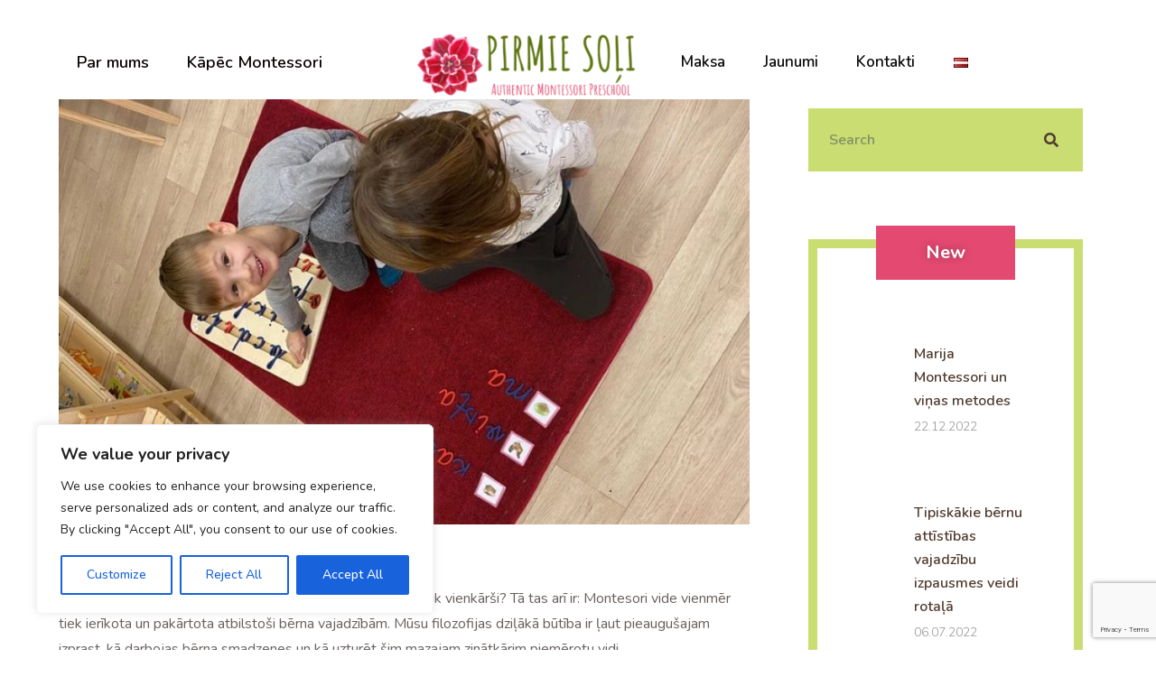

--- FILE ---
content_type: text/html; charset=utf-8
request_url: https://www.google.com/recaptcha/api2/anchor?ar=1&k=6Lcpth8gAAAAALjvpqh4MkjlnDPqprsBslGx3wTv&co=aHR0cHM6Ly9waXJtaWVzb2xpLmx2OjQ0Mw..&hl=en&v=PoyoqOPhxBO7pBk68S4YbpHZ&size=invisible&anchor-ms=20000&execute-ms=30000&cb=xa4l5mwrnu53
body_size: 48946
content:
<!DOCTYPE HTML><html dir="ltr" lang="en"><head><meta http-equiv="Content-Type" content="text/html; charset=UTF-8">
<meta http-equiv="X-UA-Compatible" content="IE=edge">
<title>reCAPTCHA</title>
<style type="text/css">
/* cyrillic-ext */
@font-face {
  font-family: 'Roboto';
  font-style: normal;
  font-weight: 400;
  font-stretch: 100%;
  src: url(//fonts.gstatic.com/s/roboto/v48/KFO7CnqEu92Fr1ME7kSn66aGLdTylUAMa3GUBHMdazTgWw.woff2) format('woff2');
  unicode-range: U+0460-052F, U+1C80-1C8A, U+20B4, U+2DE0-2DFF, U+A640-A69F, U+FE2E-FE2F;
}
/* cyrillic */
@font-face {
  font-family: 'Roboto';
  font-style: normal;
  font-weight: 400;
  font-stretch: 100%;
  src: url(//fonts.gstatic.com/s/roboto/v48/KFO7CnqEu92Fr1ME7kSn66aGLdTylUAMa3iUBHMdazTgWw.woff2) format('woff2');
  unicode-range: U+0301, U+0400-045F, U+0490-0491, U+04B0-04B1, U+2116;
}
/* greek-ext */
@font-face {
  font-family: 'Roboto';
  font-style: normal;
  font-weight: 400;
  font-stretch: 100%;
  src: url(//fonts.gstatic.com/s/roboto/v48/KFO7CnqEu92Fr1ME7kSn66aGLdTylUAMa3CUBHMdazTgWw.woff2) format('woff2');
  unicode-range: U+1F00-1FFF;
}
/* greek */
@font-face {
  font-family: 'Roboto';
  font-style: normal;
  font-weight: 400;
  font-stretch: 100%;
  src: url(//fonts.gstatic.com/s/roboto/v48/KFO7CnqEu92Fr1ME7kSn66aGLdTylUAMa3-UBHMdazTgWw.woff2) format('woff2');
  unicode-range: U+0370-0377, U+037A-037F, U+0384-038A, U+038C, U+038E-03A1, U+03A3-03FF;
}
/* math */
@font-face {
  font-family: 'Roboto';
  font-style: normal;
  font-weight: 400;
  font-stretch: 100%;
  src: url(//fonts.gstatic.com/s/roboto/v48/KFO7CnqEu92Fr1ME7kSn66aGLdTylUAMawCUBHMdazTgWw.woff2) format('woff2');
  unicode-range: U+0302-0303, U+0305, U+0307-0308, U+0310, U+0312, U+0315, U+031A, U+0326-0327, U+032C, U+032F-0330, U+0332-0333, U+0338, U+033A, U+0346, U+034D, U+0391-03A1, U+03A3-03A9, U+03B1-03C9, U+03D1, U+03D5-03D6, U+03F0-03F1, U+03F4-03F5, U+2016-2017, U+2034-2038, U+203C, U+2040, U+2043, U+2047, U+2050, U+2057, U+205F, U+2070-2071, U+2074-208E, U+2090-209C, U+20D0-20DC, U+20E1, U+20E5-20EF, U+2100-2112, U+2114-2115, U+2117-2121, U+2123-214F, U+2190, U+2192, U+2194-21AE, U+21B0-21E5, U+21F1-21F2, U+21F4-2211, U+2213-2214, U+2216-22FF, U+2308-230B, U+2310, U+2319, U+231C-2321, U+2336-237A, U+237C, U+2395, U+239B-23B7, U+23D0, U+23DC-23E1, U+2474-2475, U+25AF, U+25B3, U+25B7, U+25BD, U+25C1, U+25CA, U+25CC, U+25FB, U+266D-266F, U+27C0-27FF, U+2900-2AFF, U+2B0E-2B11, U+2B30-2B4C, U+2BFE, U+3030, U+FF5B, U+FF5D, U+1D400-1D7FF, U+1EE00-1EEFF;
}
/* symbols */
@font-face {
  font-family: 'Roboto';
  font-style: normal;
  font-weight: 400;
  font-stretch: 100%;
  src: url(//fonts.gstatic.com/s/roboto/v48/KFO7CnqEu92Fr1ME7kSn66aGLdTylUAMaxKUBHMdazTgWw.woff2) format('woff2');
  unicode-range: U+0001-000C, U+000E-001F, U+007F-009F, U+20DD-20E0, U+20E2-20E4, U+2150-218F, U+2190, U+2192, U+2194-2199, U+21AF, U+21E6-21F0, U+21F3, U+2218-2219, U+2299, U+22C4-22C6, U+2300-243F, U+2440-244A, U+2460-24FF, U+25A0-27BF, U+2800-28FF, U+2921-2922, U+2981, U+29BF, U+29EB, U+2B00-2BFF, U+4DC0-4DFF, U+FFF9-FFFB, U+10140-1018E, U+10190-1019C, U+101A0, U+101D0-101FD, U+102E0-102FB, U+10E60-10E7E, U+1D2C0-1D2D3, U+1D2E0-1D37F, U+1F000-1F0FF, U+1F100-1F1AD, U+1F1E6-1F1FF, U+1F30D-1F30F, U+1F315, U+1F31C, U+1F31E, U+1F320-1F32C, U+1F336, U+1F378, U+1F37D, U+1F382, U+1F393-1F39F, U+1F3A7-1F3A8, U+1F3AC-1F3AF, U+1F3C2, U+1F3C4-1F3C6, U+1F3CA-1F3CE, U+1F3D4-1F3E0, U+1F3ED, U+1F3F1-1F3F3, U+1F3F5-1F3F7, U+1F408, U+1F415, U+1F41F, U+1F426, U+1F43F, U+1F441-1F442, U+1F444, U+1F446-1F449, U+1F44C-1F44E, U+1F453, U+1F46A, U+1F47D, U+1F4A3, U+1F4B0, U+1F4B3, U+1F4B9, U+1F4BB, U+1F4BF, U+1F4C8-1F4CB, U+1F4D6, U+1F4DA, U+1F4DF, U+1F4E3-1F4E6, U+1F4EA-1F4ED, U+1F4F7, U+1F4F9-1F4FB, U+1F4FD-1F4FE, U+1F503, U+1F507-1F50B, U+1F50D, U+1F512-1F513, U+1F53E-1F54A, U+1F54F-1F5FA, U+1F610, U+1F650-1F67F, U+1F687, U+1F68D, U+1F691, U+1F694, U+1F698, U+1F6AD, U+1F6B2, U+1F6B9-1F6BA, U+1F6BC, U+1F6C6-1F6CF, U+1F6D3-1F6D7, U+1F6E0-1F6EA, U+1F6F0-1F6F3, U+1F6F7-1F6FC, U+1F700-1F7FF, U+1F800-1F80B, U+1F810-1F847, U+1F850-1F859, U+1F860-1F887, U+1F890-1F8AD, U+1F8B0-1F8BB, U+1F8C0-1F8C1, U+1F900-1F90B, U+1F93B, U+1F946, U+1F984, U+1F996, U+1F9E9, U+1FA00-1FA6F, U+1FA70-1FA7C, U+1FA80-1FA89, U+1FA8F-1FAC6, U+1FACE-1FADC, U+1FADF-1FAE9, U+1FAF0-1FAF8, U+1FB00-1FBFF;
}
/* vietnamese */
@font-face {
  font-family: 'Roboto';
  font-style: normal;
  font-weight: 400;
  font-stretch: 100%;
  src: url(//fonts.gstatic.com/s/roboto/v48/KFO7CnqEu92Fr1ME7kSn66aGLdTylUAMa3OUBHMdazTgWw.woff2) format('woff2');
  unicode-range: U+0102-0103, U+0110-0111, U+0128-0129, U+0168-0169, U+01A0-01A1, U+01AF-01B0, U+0300-0301, U+0303-0304, U+0308-0309, U+0323, U+0329, U+1EA0-1EF9, U+20AB;
}
/* latin-ext */
@font-face {
  font-family: 'Roboto';
  font-style: normal;
  font-weight: 400;
  font-stretch: 100%;
  src: url(//fonts.gstatic.com/s/roboto/v48/KFO7CnqEu92Fr1ME7kSn66aGLdTylUAMa3KUBHMdazTgWw.woff2) format('woff2');
  unicode-range: U+0100-02BA, U+02BD-02C5, U+02C7-02CC, U+02CE-02D7, U+02DD-02FF, U+0304, U+0308, U+0329, U+1D00-1DBF, U+1E00-1E9F, U+1EF2-1EFF, U+2020, U+20A0-20AB, U+20AD-20C0, U+2113, U+2C60-2C7F, U+A720-A7FF;
}
/* latin */
@font-face {
  font-family: 'Roboto';
  font-style: normal;
  font-weight: 400;
  font-stretch: 100%;
  src: url(//fonts.gstatic.com/s/roboto/v48/KFO7CnqEu92Fr1ME7kSn66aGLdTylUAMa3yUBHMdazQ.woff2) format('woff2');
  unicode-range: U+0000-00FF, U+0131, U+0152-0153, U+02BB-02BC, U+02C6, U+02DA, U+02DC, U+0304, U+0308, U+0329, U+2000-206F, U+20AC, U+2122, U+2191, U+2193, U+2212, U+2215, U+FEFF, U+FFFD;
}
/* cyrillic-ext */
@font-face {
  font-family: 'Roboto';
  font-style: normal;
  font-weight: 500;
  font-stretch: 100%;
  src: url(//fonts.gstatic.com/s/roboto/v48/KFO7CnqEu92Fr1ME7kSn66aGLdTylUAMa3GUBHMdazTgWw.woff2) format('woff2');
  unicode-range: U+0460-052F, U+1C80-1C8A, U+20B4, U+2DE0-2DFF, U+A640-A69F, U+FE2E-FE2F;
}
/* cyrillic */
@font-face {
  font-family: 'Roboto';
  font-style: normal;
  font-weight: 500;
  font-stretch: 100%;
  src: url(//fonts.gstatic.com/s/roboto/v48/KFO7CnqEu92Fr1ME7kSn66aGLdTylUAMa3iUBHMdazTgWw.woff2) format('woff2');
  unicode-range: U+0301, U+0400-045F, U+0490-0491, U+04B0-04B1, U+2116;
}
/* greek-ext */
@font-face {
  font-family: 'Roboto';
  font-style: normal;
  font-weight: 500;
  font-stretch: 100%;
  src: url(//fonts.gstatic.com/s/roboto/v48/KFO7CnqEu92Fr1ME7kSn66aGLdTylUAMa3CUBHMdazTgWw.woff2) format('woff2');
  unicode-range: U+1F00-1FFF;
}
/* greek */
@font-face {
  font-family: 'Roboto';
  font-style: normal;
  font-weight: 500;
  font-stretch: 100%;
  src: url(//fonts.gstatic.com/s/roboto/v48/KFO7CnqEu92Fr1ME7kSn66aGLdTylUAMa3-UBHMdazTgWw.woff2) format('woff2');
  unicode-range: U+0370-0377, U+037A-037F, U+0384-038A, U+038C, U+038E-03A1, U+03A3-03FF;
}
/* math */
@font-face {
  font-family: 'Roboto';
  font-style: normal;
  font-weight: 500;
  font-stretch: 100%;
  src: url(//fonts.gstatic.com/s/roboto/v48/KFO7CnqEu92Fr1ME7kSn66aGLdTylUAMawCUBHMdazTgWw.woff2) format('woff2');
  unicode-range: U+0302-0303, U+0305, U+0307-0308, U+0310, U+0312, U+0315, U+031A, U+0326-0327, U+032C, U+032F-0330, U+0332-0333, U+0338, U+033A, U+0346, U+034D, U+0391-03A1, U+03A3-03A9, U+03B1-03C9, U+03D1, U+03D5-03D6, U+03F0-03F1, U+03F4-03F5, U+2016-2017, U+2034-2038, U+203C, U+2040, U+2043, U+2047, U+2050, U+2057, U+205F, U+2070-2071, U+2074-208E, U+2090-209C, U+20D0-20DC, U+20E1, U+20E5-20EF, U+2100-2112, U+2114-2115, U+2117-2121, U+2123-214F, U+2190, U+2192, U+2194-21AE, U+21B0-21E5, U+21F1-21F2, U+21F4-2211, U+2213-2214, U+2216-22FF, U+2308-230B, U+2310, U+2319, U+231C-2321, U+2336-237A, U+237C, U+2395, U+239B-23B7, U+23D0, U+23DC-23E1, U+2474-2475, U+25AF, U+25B3, U+25B7, U+25BD, U+25C1, U+25CA, U+25CC, U+25FB, U+266D-266F, U+27C0-27FF, U+2900-2AFF, U+2B0E-2B11, U+2B30-2B4C, U+2BFE, U+3030, U+FF5B, U+FF5D, U+1D400-1D7FF, U+1EE00-1EEFF;
}
/* symbols */
@font-face {
  font-family: 'Roboto';
  font-style: normal;
  font-weight: 500;
  font-stretch: 100%;
  src: url(//fonts.gstatic.com/s/roboto/v48/KFO7CnqEu92Fr1ME7kSn66aGLdTylUAMaxKUBHMdazTgWw.woff2) format('woff2');
  unicode-range: U+0001-000C, U+000E-001F, U+007F-009F, U+20DD-20E0, U+20E2-20E4, U+2150-218F, U+2190, U+2192, U+2194-2199, U+21AF, U+21E6-21F0, U+21F3, U+2218-2219, U+2299, U+22C4-22C6, U+2300-243F, U+2440-244A, U+2460-24FF, U+25A0-27BF, U+2800-28FF, U+2921-2922, U+2981, U+29BF, U+29EB, U+2B00-2BFF, U+4DC0-4DFF, U+FFF9-FFFB, U+10140-1018E, U+10190-1019C, U+101A0, U+101D0-101FD, U+102E0-102FB, U+10E60-10E7E, U+1D2C0-1D2D3, U+1D2E0-1D37F, U+1F000-1F0FF, U+1F100-1F1AD, U+1F1E6-1F1FF, U+1F30D-1F30F, U+1F315, U+1F31C, U+1F31E, U+1F320-1F32C, U+1F336, U+1F378, U+1F37D, U+1F382, U+1F393-1F39F, U+1F3A7-1F3A8, U+1F3AC-1F3AF, U+1F3C2, U+1F3C4-1F3C6, U+1F3CA-1F3CE, U+1F3D4-1F3E0, U+1F3ED, U+1F3F1-1F3F3, U+1F3F5-1F3F7, U+1F408, U+1F415, U+1F41F, U+1F426, U+1F43F, U+1F441-1F442, U+1F444, U+1F446-1F449, U+1F44C-1F44E, U+1F453, U+1F46A, U+1F47D, U+1F4A3, U+1F4B0, U+1F4B3, U+1F4B9, U+1F4BB, U+1F4BF, U+1F4C8-1F4CB, U+1F4D6, U+1F4DA, U+1F4DF, U+1F4E3-1F4E6, U+1F4EA-1F4ED, U+1F4F7, U+1F4F9-1F4FB, U+1F4FD-1F4FE, U+1F503, U+1F507-1F50B, U+1F50D, U+1F512-1F513, U+1F53E-1F54A, U+1F54F-1F5FA, U+1F610, U+1F650-1F67F, U+1F687, U+1F68D, U+1F691, U+1F694, U+1F698, U+1F6AD, U+1F6B2, U+1F6B9-1F6BA, U+1F6BC, U+1F6C6-1F6CF, U+1F6D3-1F6D7, U+1F6E0-1F6EA, U+1F6F0-1F6F3, U+1F6F7-1F6FC, U+1F700-1F7FF, U+1F800-1F80B, U+1F810-1F847, U+1F850-1F859, U+1F860-1F887, U+1F890-1F8AD, U+1F8B0-1F8BB, U+1F8C0-1F8C1, U+1F900-1F90B, U+1F93B, U+1F946, U+1F984, U+1F996, U+1F9E9, U+1FA00-1FA6F, U+1FA70-1FA7C, U+1FA80-1FA89, U+1FA8F-1FAC6, U+1FACE-1FADC, U+1FADF-1FAE9, U+1FAF0-1FAF8, U+1FB00-1FBFF;
}
/* vietnamese */
@font-face {
  font-family: 'Roboto';
  font-style: normal;
  font-weight: 500;
  font-stretch: 100%;
  src: url(//fonts.gstatic.com/s/roboto/v48/KFO7CnqEu92Fr1ME7kSn66aGLdTylUAMa3OUBHMdazTgWw.woff2) format('woff2');
  unicode-range: U+0102-0103, U+0110-0111, U+0128-0129, U+0168-0169, U+01A0-01A1, U+01AF-01B0, U+0300-0301, U+0303-0304, U+0308-0309, U+0323, U+0329, U+1EA0-1EF9, U+20AB;
}
/* latin-ext */
@font-face {
  font-family: 'Roboto';
  font-style: normal;
  font-weight: 500;
  font-stretch: 100%;
  src: url(//fonts.gstatic.com/s/roboto/v48/KFO7CnqEu92Fr1ME7kSn66aGLdTylUAMa3KUBHMdazTgWw.woff2) format('woff2');
  unicode-range: U+0100-02BA, U+02BD-02C5, U+02C7-02CC, U+02CE-02D7, U+02DD-02FF, U+0304, U+0308, U+0329, U+1D00-1DBF, U+1E00-1E9F, U+1EF2-1EFF, U+2020, U+20A0-20AB, U+20AD-20C0, U+2113, U+2C60-2C7F, U+A720-A7FF;
}
/* latin */
@font-face {
  font-family: 'Roboto';
  font-style: normal;
  font-weight: 500;
  font-stretch: 100%;
  src: url(//fonts.gstatic.com/s/roboto/v48/KFO7CnqEu92Fr1ME7kSn66aGLdTylUAMa3yUBHMdazQ.woff2) format('woff2');
  unicode-range: U+0000-00FF, U+0131, U+0152-0153, U+02BB-02BC, U+02C6, U+02DA, U+02DC, U+0304, U+0308, U+0329, U+2000-206F, U+20AC, U+2122, U+2191, U+2193, U+2212, U+2215, U+FEFF, U+FFFD;
}
/* cyrillic-ext */
@font-face {
  font-family: 'Roboto';
  font-style: normal;
  font-weight: 900;
  font-stretch: 100%;
  src: url(//fonts.gstatic.com/s/roboto/v48/KFO7CnqEu92Fr1ME7kSn66aGLdTylUAMa3GUBHMdazTgWw.woff2) format('woff2');
  unicode-range: U+0460-052F, U+1C80-1C8A, U+20B4, U+2DE0-2DFF, U+A640-A69F, U+FE2E-FE2F;
}
/* cyrillic */
@font-face {
  font-family: 'Roboto';
  font-style: normal;
  font-weight: 900;
  font-stretch: 100%;
  src: url(//fonts.gstatic.com/s/roboto/v48/KFO7CnqEu92Fr1ME7kSn66aGLdTylUAMa3iUBHMdazTgWw.woff2) format('woff2');
  unicode-range: U+0301, U+0400-045F, U+0490-0491, U+04B0-04B1, U+2116;
}
/* greek-ext */
@font-face {
  font-family: 'Roboto';
  font-style: normal;
  font-weight: 900;
  font-stretch: 100%;
  src: url(//fonts.gstatic.com/s/roboto/v48/KFO7CnqEu92Fr1ME7kSn66aGLdTylUAMa3CUBHMdazTgWw.woff2) format('woff2');
  unicode-range: U+1F00-1FFF;
}
/* greek */
@font-face {
  font-family: 'Roboto';
  font-style: normal;
  font-weight: 900;
  font-stretch: 100%;
  src: url(//fonts.gstatic.com/s/roboto/v48/KFO7CnqEu92Fr1ME7kSn66aGLdTylUAMa3-UBHMdazTgWw.woff2) format('woff2');
  unicode-range: U+0370-0377, U+037A-037F, U+0384-038A, U+038C, U+038E-03A1, U+03A3-03FF;
}
/* math */
@font-face {
  font-family: 'Roboto';
  font-style: normal;
  font-weight: 900;
  font-stretch: 100%;
  src: url(//fonts.gstatic.com/s/roboto/v48/KFO7CnqEu92Fr1ME7kSn66aGLdTylUAMawCUBHMdazTgWw.woff2) format('woff2');
  unicode-range: U+0302-0303, U+0305, U+0307-0308, U+0310, U+0312, U+0315, U+031A, U+0326-0327, U+032C, U+032F-0330, U+0332-0333, U+0338, U+033A, U+0346, U+034D, U+0391-03A1, U+03A3-03A9, U+03B1-03C9, U+03D1, U+03D5-03D6, U+03F0-03F1, U+03F4-03F5, U+2016-2017, U+2034-2038, U+203C, U+2040, U+2043, U+2047, U+2050, U+2057, U+205F, U+2070-2071, U+2074-208E, U+2090-209C, U+20D0-20DC, U+20E1, U+20E5-20EF, U+2100-2112, U+2114-2115, U+2117-2121, U+2123-214F, U+2190, U+2192, U+2194-21AE, U+21B0-21E5, U+21F1-21F2, U+21F4-2211, U+2213-2214, U+2216-22FF, U+2308-230B, U+2310, U+2319, U+231C-2321, U+2336-237A, U+237C, U+2395, U+239B-23B7, U+23D0, U+23DC-23E1, U+2474-2475, U+25AF, U+25B3, U+25B7, U+25BD, U+25C1, U+25CA, U+25CC, U+25FB, U+266D-266F, U+27C0-27FF, U+2900-2AFF, U+2B0E-2B11, U+2B30-2B4C, U+2BFE, U+3030, U+FF5B, U+FF5D, U+1D400-1D7FF, U+1EE00-1EEFF;
}
/* symbols */
@font-face {
  font-family: 'Roboto';
  font-style: normal;
  font-weight: 900;
  font-stretch: 100%;
  src: url(//fonts.gstatic.com/s/roboto/v48/KFO7CnqEu92Fr1ME7kSn66aGLdTylUAMaxKUBHMdazTgWw.woff2) format('woff2');
  unicode-range: U+0001-000C, U+000E-001F, U+007F-009F, U+20DD-20E0, U+20E2-20E4, U+2150-218F, U+2190, U+2192, U+2194-2199, U+21AF, U+21E6-21F0, U+21F3, U+2218-2219, U+2299, U+22C4-22C6, U+2300-243F, U+2440-244A, U+2460-24FF, U+25A0-27BF, U+2800-28FF, U+2921-2922, U+2981, U+29BF, U+29EB, U+2B00-2BFF, U+4DC0-4DFF, U+FFF9-FFFB, U+10140-1018E, U+10190-1019C, U+101A0, U+101D0-101FD, U+102E0-102FB, U+10E60-10E7E, U+1D2C0-1D2D3, U+1D2E0-1D37F, U+1F000-1F0FF, U+1F100-1F1AD, U+1F1E6-1F1FF, U+1F30D-1F30F, U+1F315, U+1F31C, U+1F31E, U+1F320-1F32C, U+1F336, U+1F378, U+1F37D, U+1F382, U+1F393-1F39F, U+1F3A7-1F3A8, U+1F3AC-1F3AF, U+1F3C2, U+1F3C4-1F3C6, U+1F3CA-1F3CE, U+1F3D4-1F3E0, U+1F3ED, U+1F3F1-1F3F3, U+1F3F5-1F3F7, U+1F408, U+1F415, U+1F41F, U+1F426, U+1F43F, U+1F441-1F442, U+1F444, U+1F446-1F449, U+1F44C-1F44E, U+1F453, U+1F46A, U+1F47D, U+1F4A3, U+1F4B0, U+1F4B3, U+1F4B9, U+1F4BB, U+1F4BF, U+1F4C8-1F4CB, U+1F4D6, U+1F4DA, U+1F4DF, U+1F4E3-1F4E6, U+1F4EA-1F4ED, U+1F4F7, U+1F4F9-1F4FB, U+1F4FD-1F4FE, U+1F503, U+1F507-1F50B, U+1F50D, U+1F512-1F513, U+1F53E-1F54A, U+1F54F-1F5FA, U+1F610, U+1F650-1F67F, U+1F687, U+1F68D, U+1F691, U+1F694, U+1F698, U+1F6AD, U+1F6B2, U+1F6B9-1F6BA, U+1F6BC, U+1F6C6-1F6CF, U+1F6D3-1F6D7, U+1F6E0-1F6EA, U+1F6F0-1F6F3, U+1F6F7-1F6FC, U+1F700-1F7FF, U+1F800-1F80B, U+1F810-1F847, U+1F850-1F859, U+1F860-1F887, U+1F890-1F8AD, U+1F8B0-1F8BB, U+1F8C0-1F8C1, U+1F900-1F90B, U+1F93B, U+1F946, U+1F984, U+1F996, U+1F9E9, U+1FA00-1FA6F, U+1FA70-1FA7C, U+1FA80-1FA89, U+1FA8F-1FAC6, U+1FACE-1FADC, U+1FADF-1FAE9, U+1FAF0-1FAF8, U+1FB00-1FBFF;
}
/* vietnamese */
@font-face {
  font-family: 'Roboto';
  font-style: normal;
  font-weight: 900;
  font-stretch: 100%;
  src: url(//fonts.gstatic.com/s/roboto/v48/KFO7CnqEu92Fr1ME7kSn66aGLdTylUAMa3OUBHMdazTgWw.woff2) format('woff2');
  unicode-range: U+0102-0103, U+0110-0111, U+0128-0129, U+0168-0169, U+01A0-01A1, U+01AF-01B0, U+0300-0301, U+0303-0304, U+0308-0309, U+0323, U+0329, U+1EA0-1EF9, U+20AB;
}
/* latin-ext */
@font-face {
  font-family: 'Roboto';
  font-style: normal;
  font-weight: 900;
  font-stretch: 100%;
  src: url(//fonts.gstatic.com/s/roboto/v48/KFO7CnqEu92Fr1ME7kSn66aGLdTylUAMa3KUBHMdazTgWw.woff2) format('woff2');
  unicode-range: U+0100-02BA, U+02BD-02C5, U+02C7-02CC, U+02CE-02D7, U+02DD-02FF, U+0304, U+0308, U+0329, U+1D00-1DBF, U+1E00-1E9F, U+1EF2-1EFF, U+2020, U+20A0-20AB, U+20AD-20C0, U+2113, U+2C60-2C7F, U+A720-A7FF;
}
/* latin */
@font-face {
  font-family: 'Roboto';
  font-style: normal;
  font-weight: 900;
  font-stretch: 100%;
  src: url(//fonts.gstatic.com/s/roboto/v48/KFO7CnqEu92Fr1ME7kSn66aGLdTylUAMa3yUBHMdazQ.woff2) format('woff2');
  unicode-range: U+0000-00FF, U+0131, U+0152-0153, U+02BB-02BC, U+02C6, U+02DA, U+02DC, U+0304, U+0308, U+0329, U+2000-206F, U+20AC, U+2122, U+2191, U+2193, U+2212, U+2215, U+FEFF, U+FFFD;
}

</style>
<link rel="stylesheet" type="text/css" href="https://www.gstatic.com/recaptcha/releases/PoyoqOPhxBO7pBk68S4YbpHZ/styles__ltr.css">
<script nonce="zT2OoupBn_MzRTJ9s3xYDA" type="text/javascript">window['__recaptcha_api'] = 'https://www.google.com/recaptcha/api2/';</script>
<script type="text/javascript" src="https://www.gstatic.com/recaptcha/releases/PoyoqOPhxBO7pBk68S4YbpHZ/recaptcha__en.js" nonce="zT2OoupBn_MzRTJ9s3xYDA">
      
    </script></head>
<body><div id="rc-anchor-alert" class="rc-anchor-alert"></div>
<input type="hidden" id="recaptcha-token" value="[base64]">
<script type="text/javascript" nonce="zT2OoupBn_MzRTJ9s3xYDA">
      recaptcha.anchor.Main.init("[\x22ainput\x22,[\x22bgdata\x22,\x22\x22,\[base64]/[base64]/[base64]/bmV3IHJbeF0oY1swXSk6RT09Mj9uZXcgclt4XShjWzBdLGNbMV0pOkU9PTM/bmV3IHJbeF0oY1swXSxjWzFdLGNbMl0pOkU9PTQ/[base64]/[base64]/[base64]/[base64]/[base64]/[base64]/[base64]/[base64]\x22,\[base64]\\u003d\\u003d\x22,\x22wrVvei0ow4wuw4zDmcOYC8Obw7TCkBDDg3oIWlHDlsKuNDtKw6/CrTfCq8KlwoQBaAvDmMO8CGPCr8O1FWQ/[base64]/Dh8OUwr3Ch8KqwqHDt8OVV8KPwoM5UMKpw70JwqfChwEVwpRmw5bDmzLDohQvB8OELcOKTylJwrcaaMKhEsO5eT51Fn7DmgPDlkTCuSvDo8OsYMO8wo3DqgF8wpMtZMKIEQfCnsOew4RQX29xw7ISw4ZcYMOMwpsIIlfDhyQ2wrxFwrQ0b1spw6nDrcOcR3/CjzfCusKCWsK/C8KFDhh7fsKqw6bCocKnwphCW8KQw7h1Ejk/VjvDm8K7wqh7wqETIsKuw6Q+GVlULi3DuRlVwrTCgMKRw7jCr3lRw54ucBjCn8K7O1d7wo/CssKOdQxRPl3Dj8OYw5AYw7vDqsK3AUEFwpZPaMOzWMK2ehrDpyErw6hSw4/Dt8KgN8OLRwccw4vChHlgw5zDtsOkwpzCr2c1bQXCpMKww4ZZJGhGB8KPCg9cw4ZvwowAXU3DqsOwKcOnwqhWw7tEwrcLw61UwpwUw5PCo1nCqXU+EMO/Pwc4QMO2NcOuMx/CkT43FHNVCgQrB8KSwoN0w58nwo/[base64]/DscKDw7oKXcOPOsKJVsOcw7nChcOpCcOiUjLDvjQSw4RBw7LDgMOrJcOoIsOjJsOaIksYVQfCtwbCi8K+Fy5Ow4wFw4fDhUB9KwLCgwtodsO2L8Olw5nDmcOfwo3CpDPCpWrDmltKw5nCpg/CrsOswo3DphXDq8K1wqRYw6d/w4Yqw7Q6ByXCrBfDtmkjw5HCvhpCC8O/wqsgwp5fIsKbw6zCsMOiPsK9wr7DqA3CmgfCtjbDlsK1OyUuwoFLWXIgwoTDonomIhvCk8KnK8KXNULDvMOER8OPeMKmQ2DDliXCrMO3XUsmasOAc8KRwo7Dm3/Ds00yw63DocOxRsOSw6zCqVjDkcOnw4vDgcKmC8OYwpDDlUFjw7tqAMKDw63Dr1VEWX3DvhVDw4nCiMKMbcOow6/DmMKwSMKbwr5IZMOZWMKMbsKePFQSwq98wr96woJ5wqLDmy5fwq5nUkjCvH4Fwp3DlMKXHykkYUJpQibDpMOWwovDkAhpw5E8GTxiH2NPwosPfnALB2QlBGHCuiNjw7vDtnbCn8KVw7jCikdPPmApwojDqFXCh8Ofw5Zbw5lzw5fDucKywrEZCxzCh8KxwqY0wplEw7/DrsKYwp7Dsll/QwhGwqNwPUgTYnzDu8K6wr1dSmpMIlQfwrDCukDDhUnDtBXCoAfDg8K5cAQOw4PDpwVcw6HCtcOtJA7DrsOUWMK/wpZZGsKXw7F9bAHDmEbDpUrDvHJxwotTw5IJe8KLw4Q/wp5FHEp/w6zCryfDjVwHw5RRTAHCs8KpQAcrwpEqfsO6QsOQwrPCp8ODPXxUwqMVwogOMsOqw78ZDcK5w6B/T8OUwrEWXsOPw5ITM8KaP8OvGsKLPsO7TMOBIQTCu8KqwrFjwoXDmGLCom/[base64]/Cl0XDvEUwwrLCicOqw7k/wpPCkDrDk17DmhNlVmEAK8KuSMODasK2w7oDw6sxdQHDjDBrw519NQbDucO7w4cbTsK5wr9ERgFQw4FNw5A8EsO3STbCm00ufsKUNBYoN8KmwogkwobDmsKHaXPDkxLDtE/Do8K4BFzCtMOGw6TDol/[base64]/AMOaw4bCjRAfw6F3wp7DjhELw4waWANdV8Ofwr92w7IQw609JUlxw4oUwqJuYUoRCcOFw4TDlERAw699ez06V1jDk8KGw5ZSSMO9J8OZPsO3HcKQwpfDjSonw5/Ct8KFFMK2w4t1JsOWfTkPLGNGwoBqwpRnFsOOAWPDnzQgO8OjwpzDt8KDw44wKTzDtcOJe1J9IcKOwqrCkMKCw6DDuMOqwqDDk8O/w5fCt35sNsK3wrlxWS4Tw67DqCbDv8OFw7nDssOlVMOgwrvCrsKxwq/DjAZCwq0HcsONwo90wq8Hw7bDk8OjGGXCjU7CkwZ9wrYpLcOjwrvDosKafcOFw5/CssKiw7RTNg7DjcOswpnCj8KKUW3Dp0Auwr7DoDUCw6PCi3DDp2hYfwd2UMOKYkpqRUrDvETCrcO0wozCpMOBM2PCvmPCnkoQfyTCsMOSw58fw7dxwqpfwoJfQjjDl1zDvsOedcOTBsO3RR48wpXCjnMVw4/CjFLCoMKHYcK6YkPCrMO6wqnDnMKuw5UMwovCpsOWwqPCqlA/wrV7OyjCkMKfw5LCu8KNRQMtERo0wooJYcOQwo1jB8OxwpjDs8Owwp7DgMKsw4dnw5LDp8Knw7thwq9Gwr/CjAgpCcKve29bwqbDrsKWwrdaw4drwqDDoj0IEsKIPsOnGX4KJndPBH0JXg/CqQbDvg3DvsK7wrczwr3Dp8O8WWorfT5/[base64]/VgzDmcOfw7LDnsO6PcO7w6XDp3jDh8OObMKGw6YIRznChsOGacOmw7FLwrtmw6VqHcK0S2lAwpVpw4k6O8KUw7vDp2UqfcKhRAlLwrfDmcOZwoUxw6Y8w64dwp/DqsKtbcOlEcOhwoxpwqfDnCPCpMKCGHpKE8O6EcOmCWFiaWLDksOMVsKKw5wDAcKZwqtuwpNpwrJMSsOWwq/CnMOQw7UUAsOWP8O0dzbCnsK4woXDu8OHw6LCiC4eDsKTwrnDq2s/w4bCvMOtFcOZwrvCnMOfTS1Qwo3CimAWwqLCqMOtSlVKCsOdQz/DusKDw43Dkwd6BMKUDFjCo8K2dEMIQ8OkQU9iw6/Do0tQw4FgOmPCiMKHwpbDmMKew6DDpcOCL8OOwpDCkcK6dMO9w4fDqsKewoPDp2EGGcKWw5PDj8OHwoN/CiI+M8Oiw4/Dngt5w7V/w6fCqEx5wr7DrlvCm8KnwqTDnsOCwpnCt8OZfcOUf8K2X8ObwqVcwplxw4kqw7DCk8Obw6wudcKLbmjConnCjRjDscOAwq/CpnHCtsKeSSx8VCnCvhfDrsO0BsO8Y0fCpMO6K0MsdMO8XnTCiMKXHMO1w6pDYU1Nw5HDtcOywpjDvDNrwpzDmcKVLsKkIsOrXB/DlmVqGAbCn2jDvyfDu3AkwopMF8O1w7NiFsOmVcK+JMOuwppLeyrDk8KHwpNlHMOmw59EwrHCtEtAwp3DmmpeUUQEUyDCksOkw7Jtw7vCtcOVw6BHwprDjmAKwoQFbsKaPMODQcOdwrjCqsKqMjnCsEEJwrwxw7otwocCw6kNNsKQw63CgmccNsOIWj/DkcKLd03Dr0A7chXDknDDkALDlcODwqdcwpMLK1LDrmYQwrzCm8OFw6o0SMOpeC7Dh2DDssOZw69DL8Olw5MtesOIwpHClMKWw4/DhsKRwqhUw7EIV8OnwpMLw6DCuDhaPMOMw67ClzgmwrbCg8OrLghdwrxSwpXCl8KXwr8JDMKGwrInwoTDocOmC8KGH8OIw5EMMC7CpsO2wo9LIgrDmWjCryIjw47Ch2AJwqXChsOGHsKeFB0bwp/DocKoAlrDoMKmOn7DjE7Dix/DqS12W8OQBMKvT8Oaw5ZuwqkSwrnCnMKewq7CpQfClsOuwr83w5jDhlHDvElPM0g9FDzCvcKywq0BQ8ORwrpLwqIvwqQZbcKfw5zCgMO1TDR2Z8Osw49AwpbCozpbPMOJHm/[base64]/DhxTCpMKHSMOvdFZdB14WwpTDqMOJw7ohwqFvw69Gw7JvIhpxSmpFwpnDvHBqCsOAwozCi8OpcwXDucKMVhV3wr5+PcOfw4TDjsO5w7tMAGEzwr9zesKSUzTDhsOCwpIkw5HClsONFsKlDsODN8OPHMKXw6TDvcKrwqzDkXDCk8ONdsOhwoAMOG/DszjCh8ORw6rCg8KjwoHDlmbChcKtwqkhR8OgacK7ViVMwqh7w7IjTkAiFsOtVxPDgxPCjcKqUDbCt2vDjmM/[base64]/[base64]/DhXPCuFUuZFXDozI1J8KcJsO9MmfCq3vDgsKgw6FVwowVGDTCpcKxw6w/EXnCgCLCqWx1FMKvw5rDlzZ7w7nDg8OgHVhzw6vCmcOnR3HCrXQXw6NbdcKGfsODwpHDq1HDksOxwqLCvcK9wq8sTcONwpPChjI4w5zDlMOWfCjDgEg0GzrClV/DsMKdw6pkMhvDvmDDrcOzw4cwwqjDqVfDtQwDwo/[base64]/DnMOgw6BMM2fCniPCtBvDtMOVLyHCsivClcKLw5NMw7nDjMKmWMOJwoMeEw5ywprDkMKAWEZkIMKEZMOzJhHCocOawoY6I8O9BBULw7/CvMOUbcOcw5/DnWXCq14Obj8+Yn7DscKPw43CnE0FRMOPIMOLw7LDhsKJLsKyw5h8I8ODwpU8wocPwpnDvMKgLMKRwpvDmsKXIMO8w5PDi8OUw5vDqFHDny9/w5VkCcKawofCsMKwfcO6w63DvMOgKzoFw6LCtsO5F8K1csKkwqgVb8OFN8KPw4tiQ8KBVzhFw4XDl8OFFmwvDcOyw5fDoRZKCgHCqsOuRMOEWmtRfkLDhMO0HwNPPWEXM8Oge0XDmMK/YsKXCcONwrjCv8OBbTTCv01qw4LDr8O9wqzClcO7RQ/CqF3DkcOFwrwUbwTCqMOBw7TCjcKSJ8KPw5wSC3/[base64]/wqjDtyfCq8KqRsKzw5vClyZKw4t+LMOVw4VSXEzCp0waXMOIwozDlsOIw7nCgDlfwqsTJBvDpyDCkkjDiMOXRC83w6HClsOQw7vDusKHwr/DnsOoUTzCm8OQwoLDtFlWwqPCqSfDucOUV8KhwozCjcKsIhHDsn7CpMKyBsOowqzCvldnw73CpsOhw452D8K6MkDCqMKZcFxtw6LCpRheYsKUwp5Ye8Kvw7lKwrQYw7MdwqwNKsK7w4PCoMKswrrCmMKHC1zCqkzDkE/[base64]/DkCLCkcOzw6JKVzDDt8K7QB9XHQzChMOiw515w6TDsMOPw5LCu8OKwqXChg3ClUQwAHIVw7HCvcKiPRHDm8OkwqdIwrXDosOHwqLCosOvw5bCvcONwo3Ch8OQF8OOR8KuwpHCjVtLw7PClAUPeMKXJlMiV8Ocw6VRw5Bow5DDpcOFEUlhwr0CWMOUwq56w5/Cqy3CoWfCsF8cwrvCgXddw59TcWPCqErDt8OXbsOGBRIsYMKpScOaH2vDsjHCicKHJRTDnsOjwoTCoyBNfMOeaMKpw4wUZcOYw5PCgBQZw6zCs8OsHxXDuzPCg8Ktw4DCjQvDpkB/CsK6F33CkFDClcKJw4AiWsObZUBnGsKtw4/CpnHDv8KmP8KHw7LDicOFw5g/GDTChnrDkxgSw6Fdw6/DrsKjw6DCgsKww5vCuTctW8K8QBcaYn3CumN9wq3Cpl7CgFHDmMO2wpBSwpoAFMKGJ8OPRsKDwqpsaBrCjcKzw7VIG8OlfyfDqcKwwqjDpMK1CgzCs2cYcsK/wrrCu1XChCvCjwLCrcKcBcOWw5Vje8ORShciHMOiw5nDlsKEwpBPb1/[base64]/DBlVYsKmw4rDlDvCiQbCrHJXw6/CisOxFEfCpSxUdFDDqGLCukkYwphvw4bDo8KAw4PDtljDq8KBw7HCssOGw5pPaMOiKMOQKxYvGH0CR8KVw61cw4Blwoguw4U1w7NBw4s3w5/Dj8OcAAoWwpFzQw3DuMKCRsK9w5PCrcKwFcOgDB/DrhTCoMKDFijCsMK/[base64]/DmMKDw7DDksKmwp/CmAzCmxjClER4Bn7DtBnCuj7CicOVLsO/fW0tBUrCgcOwEXLDq8Kkw5nDucOiDx4FwrzDgR7DpsO/w6lZw7hpLcKBA8OndcKwY3TDl0/CusKpCmZkw4FPwolMwpjDnHkxQnMRGsKowrNteXLCocKwUsOlRMOOwo8cw6vDiBTDmXfCkwTCg8K7O8KDWmxfPW9mc8KnS8KiE8OEZHEbwpfDtXfCo8OvAcKQwovCvsKwwq1AT8KKwrvCkR7Cr8Knwp/CuSd1wrVmwq3CkMKaw7HCj0HDlh4lwoXCuMKPw4cewrXDoTBUwpDCs3JJFMOEHsOKw7VFw5lvwo3CssObOCVgw7V3w53ChHzDk2vDuxLDhkQAwppeZMKkAlLCmTdBc0YaGsKvwqLCtk1zw6PCpMK4w4nDggQEIHUuwr/DpGDDpAYEOlgcW8K/wr9HKMOmw53ChxwyLMKVw6nCjMKPY8KVKcO4wp1iR8OBGAoSccO3w53CrcOVwrRpw703QTTCmQTDpMOKw4bDoMOiCzVleyArF0rCh2vCii7DjihLwpHCr13CpHXClsKUwoJBwr0YKzxaHMOMwq7Duh0pw5DCqXV5w67DoWAJw4Erw4B/w6hewr/CpMOdJsOSwpJeOWthw4vDhHfCocK2EWdBwoXCmEkSNcK6DhQWIRJnEMOZwrfDocKJIMKZwpvDgi/CnCnCiBMHw5nCmhnDhQTDh8OQYVg6wqDDphTDjxHCqcKtVyokecKvw4FIIw/DmsOww5jCmcOIbsOlwoVpVg0kbjPCnyXCusOGDcKLVUTCjDEKXMKCw49Lw7BTw7nCjcOlwp3DncK+JcOjSC/[base64]/T8Osw4svw5RFwr83w6Eqw4MLw5TDksKAUcO0wrTDrMKnacKeacK/YMKyVsObw4rCjC8kw546w4Amw4XDtWrCv27CmxbDpXrDmwfCtG4lf04hwofCoVXDsMKgFSwyMhrDo8KIfj/DpxnDvgnCt8Kzw6vDt8KNAH3DkTcGwo4kw591wrA9wqlJG8OVFVh2Bw7Ct8Kqw7Naw6EtB8OPwpxGw6LDpC/[base64]/CjCfDox91wpvDkB5OEEFjwrQjwrrCs8OJw6kiwoQfccOrL3kfIw1GWXTCtsKPw4wawpcdw5bDi8OqcsKiYMKXJkvCm2HCrMOLah8jMWZUw6Z2BXnDnsKEGcOowp3Ctn/Cu8K+wrPDk8KmwqnDsyDCp8KqfVPDg8KIw7rDnsK9wqXCo8O/[base64]/w53DjsOHdzjCjcKTOw7ColQ3UcKTw7HDmcKow7w2FXFPZHHCoMKuw4wYesKgRG3CtMK1M3TCr8Oyw7RhScKeBsKrfcKGf8KtwoFpwrXCkFgtwp5Hw5LDvxhbwqnCsmg7wp7DsHVuMcOSwrpUw67Din7CsGo9wp/Cg8OGw57CmsKyw7p1PVVSX0/ChkhTE8KdXWfDocK/fHRuIcO9w7ovMS9jfMO+w67DmSDDkMOTVMO1SsOXHMKGw7xzOhQKY3ktMDg0wr/Dg3xwFzt8wr9ew5Iewp3CiDFiEwlkDD3Dh8Kww4NHYw4dMsKSwrnDoDrDr8O9BHXCux1zOwJ7w77CizEwwrcZZmzCp8O+woTCtxDChgHDuy4Aw4/Di8KXw4A0w5FnYnrClcKlw6/[base64]/CnmLDi8KtMsKywqLDqDE8esKWwrfDrcK1AUEJwrfCtMO7Y8OJwrzDlxzCinUxU8K6wpXDg8OqLsK2wqYIw74sMGbCo8KcEAdvGiDDkELCi8KnwonCt8Knw6HDrsO1YsKew7bDmh7DnlPDnUIlw7fDnMKjWMOmU8KUOB4awrktw7c/[base64]/G8O9w6XDscKTHxd3w5HCnsKSw7sQRcK1w47CuTjCq8Omw4wpw4rDnMKwwqzClsKsw5fDmMOvw4lSw5TDh8OgbjgZT8K+wonDucOJwoo7OAIbwp1UehvCoQLDrMO2w6zCjcKiCMKHFxfCh30xwq14w4hSwpXCnmXDs8O/ZG/DlkzDucOgwpTDpQfDvHPCqMOuwoFfNwrCv1QJwrdYw5NAw5lqBsO4IyRSw5TCrMKAwrrCswjDiCjCgWbDj0LDpBtiVcKQXnxyHsKqwpjDoxVhw5XCmADDiMKJCMK5cgfCiMKSwr/Cv2HDsEUow5rCtxIESkZUwq14AsOwXMKTw57CgH7CtWvCr8KVXcKNDyNMdUE4wr7DjcOGw5zDuHodYDDDuDAeIMO/LhFZdzzDiWLDkzEXwpEawo5rSMKdwqNNw6VfwrckUMOsSHMdCQvDr2jClGgrQQVkbQzDr8Opw58lw6DClMOXw5Vhw7TCr8OMKFtdwofCuhbCrXloc8OPTcKIwp7CtMOfwofCmMOGfl3DrsOGZ07DhjEGZXAywrp7wpUaw5/ChMK/[base64]/DuMOrworDrsKkPwB7w7rDucOJwrXCj2HDvgllwrFudcOxcsOJwr/[base64]/Dm8O1FMOvw7lyTcKywp9bRGTCkg3DsFXCvzrDrsOqFi7DosOCEcKqw4kfaMO/DSjCsMKsFi8qW8K7ZiFuw4k1bsKeeTDDucO3wq7Dhj1AcMKqcEUQwpsMw53CqsOaL8KlX8OewrhUwo/DvsKtw6XDpmcqD8Orwodfwr/[base64]/Do8KdZHRhwrh/eUYZw67DmcOHwr1/wr8awqAdw7vDuEgKVGjCn014RMK7IsKQwonDiwbChB/ChScXUMKrw70pCCfDicOswp3CgArCpsOew4/Dp0BOAmLDukDDmcO4wpstwpLCqWkzw6/DgUciwpvDnGg1bsOGScKcfcOFw4lywqrDtcOVFyXDrB/Cl23CmkrDox/DgkjCglTCusO0P8ORHcOeBMOaQ0fClGZcwrfCknYIN0MFNhzDpkvCkzXCg8K7S0ZIwpp8wq9cw5rDucOce1slw63Cj8K6wpjCkcKtwpvDq8OVR1/[base64]/w71Zw5hcYMOYcsKgeMO3KcKBw7k/MFTCq33Dn8OzwqbDtsOJTsKkwr/DicKMw71nBcKQAMOBw68KwpRww4pYwoZYwqPDj8O1w7nDtXVkYcKbdcK4w49iwqvCpcO6w7wZQD9xw57DogJdJBjCjkcJEcKYw4kUwr3CpxZbwo/DohPDl8OywojDj8Olw5DCssKTwrtJEsKLMnzCscOMPsOqXsKowoVaw6vDjkl9wrPDoVotw6TDmkomZTfDlknCtsKIwqHDqMOtw6pBHDR4w4TCisKGTsKxw7BFwr/CvsONw7jCrcKsMcKlw7PCml4Tw4gIRBUOw6Q3fsOxXz5xw6Y1wrnCkmI/w6XCosKRGDB/aATDjC3CnMOdw43CtMKFwpNjOGJ1wqbDvyPCv8KoWFh/woLCqsKmw7wAAWwYw6TCmV/CpMKSwrUNH8K2BsKiw6LDrDDDkMKcwoB2wrsULcOTw4w0Y8KPw4XCnMKbwpXCtmnChsKXwoBGw7Bvwr9BJ8Oww7Zyw67CjCZ9X1nDrsKCwoUARWdCw6jDmhnDh8K4woISwqPDrR/Dolx7S2TChE7CpW50F0zDg3HCssK9wozDm8K7w5UKR8K4eMOhw5PDox/CkE/CtwzDgxvDgVzCtsOywqNCwoxjw7NrYTjClMOBwp3DusO6w4DCvnnDiMKaw7hXIC83wpshw5odVBrCocOZw7IZw4R5LSbDisKrfsK7d10pw7NaNE/Cu8K+wovDu8OifUvCmCHCjMK2f8KhD8Oww4/CjMKxAkNQwpnCi8KSKMK/DTHDvVjCj8OLw64pH27ChCHClsOuw4rDvVYhcsOnwocYw6sBw40RaDgWI1Q2w5HDt0kGPMOWwqgHwqs7wobCsMKeworCmXMrw48Dwrw3Mmlfw7tMwr8DwqPDsDdLw7vCssO/[base64]/DlMKWTWxAw6TDukIswqTDr8KxwqjCscOrJRfCgw/DrBTDuWNJOMKGGh4+wozCicO8FcO9NTMNDcKBw74NwoTDr8OfdcKyWWLDnh/Ci8KKM8KyLcKxw4Ecw5zDji4GZsK9w65Twql1wo95w754w6g2wrnDhMO2aXrDowkheibCjkjChxwyBQUEwo4NwrLDksOZwoE3VMKtPlp/O8OqTMKxVsO9wrJjwpRRTMO6AQdJwqrClMKDwrnDmixYeWnCllhbI8KbZE/CsEDDv1TCvMKrd8Okw6jCgMKRf8O+agDCpsKUwqNxw6YvO8OLwr/DgWbClcK3f1JjwoYkw67CmSLDnnvCoiEQw6ZTABHCucO7wqnDqcKVEsOEwpbCuDjDvCB3fybDvg8mQVVnwpXCl8O4d8Kfwqk/wqrCoF/Ck8KHBx7CtMOJwpbChm0Bw61pwp7Cl2zDiMO+wowGwpMiDgbDiSrCksKfw50/w57Cn8KMwqHCkcOYUgYkwpPDgRJ1PETCocKpMcOEF8KHwoJ8TMKQJcKVwocqOUN+Ggp5woDDsHnCoHoHBsO4ZnXDrsKsD2bClcKSPcOGw4x/PWHChS18aWbDgV9uw49WwpjDuk4iw7YedMO1TA0pW8OwwpcqwoxrfCliPsO2w6kVTsKOVsKsWcKrbXzCs8K+w4o+w73CjcO9wrDDksKDen/DqMOqd8OQCMOcCFfDnn7CrsKmw7rDrsKpwppbw73DssOFw5zDocODYkU1MsKLw4UXw5PCiXgnWlnCrBA5FcOZwpvDrcOyw5dqXMKOH8KBS8KIw5/DvVtwDcKHw6vDhFjDhsOFcSg2woHDpBcrLcOzfUbCucKMw4Q4wpdMwpXDnhRPw4XDl8OSw5DDvUVtwpfDq8O/[base64]/DpMKrJMKvJMKDGyZowqzDkMK5ZgZ2BsKnw7I+wq3DvHPDoGPDt8OBwqsQW0RRODBqwpNAw6UOw5Blw4RKG0EEHmrCpw9gwp9dw5Yww7jDkcOgwrfCoi7DvMOjJiTDvmvChsKDwqo+w5QkcT/DgsKZFR9dYRhjSBTDlEJCw4XDpMO1G8OcfcKUQA4vw6g/wrHDnsODwrxfEcOPwpJTX8OAwpU0w7oPOhcpw7jCtsOAwovCocKIeMO5w7QpwqnDp8Ktwr99w4ZGwqDDgWlOMSbDhMOHesKDwpweFcOTUcOoUC/DlMK3FkN/[base64]/w7wVw67DkMO0PcOCRT3DhifCtEFBw4bCscK/w5BIbG8CeMOtb1LDs8OewqrDoXZHfcONCgzDnHEBw4PDgMKAczDDlGx9w6rCsR/ChgRwOWnCplc2FSMLMMObw7PDtmrCicK2bDkNwqR6w4fDpFs5Q8OeJDvCpzA5w4TDrWQkXcKVw5TCsXwQa3HCq8OBdCsxVD/CklxNwrlTw5oZVntkwr0hDMOSKsKnMg4ZSnV0w4/DosKHYkTDgygmZyrCpXlAZsKiT8OEw4hQZgdNw4oTwpzCm2PCqsOkwp1QazrDm8KSDi3CoQsjwoMoFT5tKzdfwrLDjsO2w7nChsOKw5nDiF/CqmpKGsOYwqBrU8K0MmrCl15Zw5/CnsKQwoPDocOuw7PDryzClxjDmsOFwpgJwpTCmMOvcFVEaMOewp7Dp2jDixbCkAXCicKaFD5lGG0uQ2FEw5FLw6RewrzCicKfw5dtw4DDsHzCkF/DmTcxI8KWTR1PKcKlPsKWw5TDksK2cGlcw53DgcK7wqFDw7XDjcKUV0DDkMK2bUPDoDYmwqshWsK3XWZPw708wrkKwrPCtxvDngg0w4DDoMKxwpRqesOFw5fDvsKnwr/Dn3/[base64]/DiAvDoQoHcH1mwrdIwrHDqsOhwocqw5XCgBTCssO/HsOkw6/[base64]/w4XDkcOXwrkRw67CnnUPXjIzRsK3wqQvwpHCkCrCpgPDpcOfw47DkBTCvsKaw4p9w6zDpULDixcUw7h2PsKrdsKaZ0/DrcKhwrhPE8KKSAwYR8Kzwq9Bw7XCvVvDq8Ocw5MlF1A+w5wOS2lDw6VVf8OeE2zDncKlWEzCh8KYO8KbIhfCmDvCqcOTw5TCpsK4KS5fw6BRw4hrDn12JcODVMKkwqnCh8O2HVLDkcOBwpAQwoIpw6RwwrHCk8KHTsO4w4HDn2/Dv3PCh8KUeMKTHwhIw4zDtcKEw5XCg0pIwrrCvcKVw7BqHcOnR8KoB8O1aFJGa8OYwpjCrUV9PcOKeylpRTjCiHnDvsKuGGh1w6DDo35Ywq9nPh3DgCJ3wqTDmgPCtU4PZ0NHw7nCuFxfW8O1wr05wo/DpiUNw5LChQhSecOMWcKaHsOwC8O9X27DrDNvw7vCmH7DqDNoAcK7w4gSwrTDjcOyW8KWLyfDssKuTMO6V8KMw5fDg8KDEApXXcO2w4/CvVHDkVo2wp91ZMOhwpjCoMOQFlEGa8OjwrvDqX81AcOyw7TChQDDlMOCw6kiWHNkwpXDq13CisOew5IGwoLCoMKiwrvDjh10XmvCnMOOcsKFwoHDs8KQwqUzw7PCuMKPLFLDvMKeYzjCs8KRdjPCgTDCmMOUXWvCqh/DocK3w553GcOLW8KlDcKWHhDDsMOaWMK/[base64]/ClMKxBBhgcg19w6HDpMKuAwnCrlJUVMOJJ8OcwqTCiMKVHMOJXMKBwovDu8Oawo7DkcOMeTdSw6FOwoATKcOONMOje8Otw7tIL8KWGkHCohfDvMOywqoscWDCp3rDhcKjf8OJXcOgScO/wr9eDsK0aDE+ZzfDgUzDp8Kuw5NWEV7DpxhnSSdmDCAeOMOmwpLCscOzWMO6aVA9PWzCh8OKT8OTLMKCwpUHeMKiwpc6RsK5wqRqbh1QPStYUkNneMOjIwrDrU3CllZMw6Zaw4LCjMOPTREWw5JqOMK5wprCkMOBw4XDncO0w5/[base64]/w67Ctl4mw5rCo8KJwpEQw5fCgU1QH8OGbyfDjsKuGsOXw404w50AFXnDusKdLD7CrkF+woAzCcOPwp3DvmfCo8KpwoFYw5/Dvho4wrEjw6vDnz/[base64]/CqFTCv8OJYQbDvsKrE3ZSwr9Xwr9kfMKdQcOZwr0xwqvCtsOpw5guwqpkwr0xBwDDnGvCtMKnN0x7w5DDtyvCjsKzwrgNIsOhwpfCszsFJcKZGXvCg8OzdcOew5QKw7h9w4Fdw48qP8OeBQcbwqouw6XCtcOBRlEew5/CmEY/BsO7w7nCm8OewrQ4HmrCrMKGesOUOz/DpgTDkh7Ct8KQVx7CmB/CsG/[base64]/CksOhwr7DlRrCuGXCnMOCwq7DvsKcS8OQwrlYd3ckVUHDlUbCmFEAw4bCoMOxBgQCK8OwwrPClHvDrSBcwrrDhX1dccOAXkfCoXDCmMK2FsKFLS/[base64]/[base64]/OQBIaDADUsOKcWo6wo7ClBnCtCvDnzPCjcOvw6fDoE8LVT5Aw73Dv1dsw5lMw7tSRcKkTRzCjsKoVcOOw6hPQcO7wrrCiMKgY2LCjcK5w4EMw4/Cq8OfE1p1MsOkwqvDncKzwq1kH1RjJChuwqvCr8Klwo3DlMKmecKlAMOFwpzDtMObV2ZBwrxuw51tX3RSw7XCvhzCmxVVbsOsw4NLJ08rwr7CuMKAG2/[base64]/Dj2ICwoc7wp/Cgmtdw43CgT/[base64]/UB/DkHTCmsOfUXhPw5hMG8OgdcKCwqYxV8O4wpEEw7ZUOWsKw6E9w7UwVcOiD0bDrirCshofw7nDjsKfwoDDnMKaw4/DkhzCnU/[base64]/CkcO1PxPDo8OgUwfDrcKmwqN0C1NhaAALEwTCnsOMw4TCuxbCqsOSYMO5wo4CwpwAAsOZwqdQwrDCiMObFcKFwpAWwpZ6YcKiHcO5w7wzK8K/JMO+wpxSwrMnTDRgQxULdMKPwr3DoyDCtCMtA2bCvcKjw4vDi8KpwpLDhMKPIwl+w4h7JcOgEgPDq8OHw4IIw6HCnMOmX8O1woXDs1oBwpDCgcOUw41bDQNtwq/DgcKyfgdjWlvDksOJwpvDihV9KsK7wprDj8OdwpzCm8KsIADDi0bDscOgMsOywqJAS0pgQSXDpkhdw67DljBQUsOywo7CqcOTVDk5wqA6wrnDlw/Diksvwrw5QcOqLjw7w6DDl0XCtT9HYEDCvyhtdcKGaMOZw5jDtWkVwo9YbMOJw47DrcKEK8K3w4jDmMKHw61jw4Y/DcKEw7zDpMKONyBjIcORQsOfMcOfw6NvV1l5wpR4w7kQcDosaS3CsG8/FcOVakhaZE8kw4BGBcK8w6jCpMOqKTIfw5VlBMKtP8OvwqsLRHTCskkLXsKbehPDtcOyMMOjwr5ZKcKEw6TDmDAwwqEFw6BMM8KNMSzCvcOHXcKFwp7Dr8OTwpwdGlHDhQ/CrT07wqVQw6XCm8O+OFrDtcOLGXPDssOhXcKofSvCjD9Jw5FWwr7Cgz8pNcOvMAIdwr4pbcKewrnDuk3CtmzDvT/CmMOiwp3DisKDecO6f2cgw7xTZG5cV8OxTlHCo8KjJsKIw4sfBinDimIcQFnDh8Kfw6kiaMK+Si5MwrUqwoAUwr1rw7/DjmXCu8KzAiowcsOVIMOSZsKGTxdLwoTDvR0Uw7cUVgnCncOFwr8ifWVRw54qwq3Cg8KwLcKgHiwoU2PCh8KHacO0d8OlUlEePWzDscK6QsOzw7LCjSTDmEcCYVrDrWFOXXltwpPDuQfClgTDj1/DnMOHwo7DqMOxPsOUOcO6wq5EGW5MXsK4w5zDsMKkZcKgHVJAdcOzw4ttwqrCsXFOwpzDs8Opwroowq55w5nCqRjDu0PDoUrCvsK+VsKqeRVMwoTCh0bDqTEADV7CpADCiMOkwr3DtcOhHEF6wpjDlsOqNUzCiMKiw6RWw5N/IcKmMsKOIsKmwpdWeMODw6hqw7nDrlprIBlGLcOvw7xqMMOkRRsEE3whTsKBa8O+w74+w7h7woZvXMKhLcKsZMK1ZXfCpil0w75Gw5XCgsKmSRVpQMKhwq4tElXDtUDCkijDqR5PACnCmgsaecKeJ8KAbVXCoMK5wq/[base64]/w7EXwpnDoE14CkvDkEI3w4B/[base64]/DjUvDsMOeAMOLYH5XwqRrw54KcV03wp5dwqXCvTcvw5lzXMOXwqXDpsKnwqNnfcK9RDB0w5wJe8OrwpDDqzjDsD4BNxkawokpwq/Dt8KWw67DqMKUw5/[base64]/CvMODw5x1DXBDaz3Cv8KCwprDhsO2wofCnTLDr8KSw4/CkUwlw5vCm8Ofw4bCm8KsfSDDtcKWwpoywrwTwobCh8OgwoRvwrN6MQRIHMKxFjXCqAbCtsODF8OIHcKtw4jDuMOeNsOJw7BAHsOoN2fCsj0fw40/fMOMasKoeW8jw7oGEsKtEXTCkcKsWgzDn8KYUsOMSWnDnwJWAHrChh7CnVJ+AsOWZXlxw5XDsAvCkcOvw7MEw4ZNw5LDn8OEwpkBdmTDrcKQwrPDt2XCl8KdecKQwqvDpFzCqx7DiMO3w5vDrxoSHMKjexPCnxnDmMObw7HCkTEAWmTClj7DmcOHFMKqw4nCoQbCpn/DhQ1Nw5XDqMOuVHHDmA4mXk7DgMONU8O2AGvDviHDksKJbMKyFMO0w57Dt30CwpXDpsKROyw/[base64]/[base64]/CkWvCrlwGd2M/wpJlwpbDtmpGwoTCv8OQwrTDkMOhwp8/wro/FsOJwoNYNXwZw6BaGMOjwqVow5EEXCM+w4YaSxDCucOmPzlVwrzDpnbDvMKcwqrCg8KwwqvDtcK/[base64]/wrcSYMKRw4ZCwpkWYMOmZsOESX7CpWzDtkTCksKNbsOZwqZYWsKzw6kQbcO+J8OVHDvDkcOAXiHCgCnCs8KETS7DhTJqwqUcwofChcOQZx3DvcKMw6Vhw7jChkDDnzbCmsKGHA08DsOkR8KYwpbDi8Krd8O7chZJDC4SwqvDs3fCjcO/w6vCq8OUf8KeJDHCvwh/woDCm8OAwozDjsKyOGrCnFdow4rCqMKcw4JxfyDClRUkw7NYwo3Dsz1uOMOzaCjDmMKrwqtsczJQasKywpAOw4rCjsO6wqU1wrnDiiltw5N6MMOXScOPwpUKw4bDnMKbwr7CvkNuAD3Dn35yNsOMw5vDhUd/LcKmOcK4wqLDhUt8MiPDqsKCAmDCqyQ7M8Oow73DmcK4Qx/Don/[base64]/DhMKbw758w7wOSQN+bnPDisOvHcO9TUdYTcO1w71Tw43DoyTDhAQfwojCmsKMG8OZNCXDiD93wpZXwpDChsOSYmbCrCZbLMKDw7PDrMOXXcOYw5HCim/CtyofWcK7fQJ+AMK1a8Ojw40cw78Qw4DClMOjw6zDh30cw5/DgVQlc8K7wpR8CMO/[base64]/[base64]/wpvCqV7DksOEZMOxwql5C0M2AyJxMXh7wqfDl8OjT2U1w6bDiw1dwr9ATcKHw77CrMK4wpfCihcUUDQvT2wMClMLw7vDnChXDMKtw5pSw5HDpxR+TsOPCMKTAsKFwoTCpsOidGZxQR/Chk8RFMKJLXHCrXgFwrrDj8O6SMO8w5vDhGrDvsKRwoFPw6hPacKVw7bDucObw6oWw77DgcKDwq/Ds1XCu3zCn2nCmsKxw7zCjgLCr8OZwpzDisKICnsewq5ew5FecsOwUFHClsK4cHbDscOTMzPCkT7DvMOsI8OCdgc6wpTDpBksw7pEw6I8woPCtXHDkcKKKMO8w4FWZGEzFcOeGMKtIGXDt1tRwrRHaUF8wq/CrsKqfAPDvHjClMKPJGvDusOwc099B8K+w4TCjCZ/[base64]/Dm1Zowr/DjH/CkMKlwo0lUcKUwpdpJifCuxTDiGliAMKow70hRMOJJhMrPCxzEyvCiUpuasOuH8OVwrcXImkWw64kwqbDoSRqGMOBLMKxXh7CsDRKTMKCw6XCnsOub8OTw7olwr3DnR1OZl1rQsKJO1jCucK5w7YNOsKjwr4QWiUmw7DDu8K3w7/Dl8KWTcKnw4B4DMKfwpzDrEvCucOETMODw7M9w6vClQgbYEXCjcOfERJPBMOOHWdpEAzDkxTDqMORw4TDhgQJHxUcHx/CvcOZa8K/YisVwpFUKsOew5UwCsOqAMO1wphAAU97wofCg8O7RTLDrcOGw5Byw4LDiMK7w7jDmEHDucOtwo97M8K9Zm3Cs8O+w6XClx1iXcOGw5tgwoLDtBgSw5TDk8Kow4/DpcKuw40Bw43CpsOvwqlXLQVgHU00TwnCtjpQFjEEZzI/[base64]/wpTDsMOJw7rDuD/DisOCw4MOZjvDu8OIYsKaAMO/[base64]/[base64]/QE7CkwjCglopMXnDsGMgw64hw5Aqw5TCtsKbwqDCr8K8ZsKsM2zDrnDDshMIFsKZXMKGUi4Mw4zDvixbIMKkw516w6wJwoFbwoAgw7jDgMKfacKuVcOMNW0Bw7dQw4c1w5nDslMkXVfDpVt7EnBbwrtGbxBqwqpDTw/DnsKdFCIcJk90w5LChx5uWsKYw7Euw7zClcOvNFc1wpLDkGZpwqZlHETDh0RwGsKcwoppw53Dr8KRC8OxTjvCuEojwoTDtsOZMG8Zw6TDlTRWw7PDj33CssKYw51LN8KHw712BcOLcR/DrRQXw4VVw7oWwqnCujXDlMOsNVTDgRbDlA7DgwzCo05Gwp8WXFfCkVTCp1UUK8KMw6/DhsK3DQPCuGd+w6PDtMOWwq1eE1fDtsKvZ8KVI8Owwqs/HwjCl8O3bhrDhsKaBlZhesOLw4DCojPCq8KWw7XCsH3ClBYmw6fDm8OETMKjwqfCgcKZw7bCuhjDuw0ZDMOxGX/Dkj7DlGkBWMKXMRRdw7RINCpuP8Kfwq3ClMK5O8KSw7LDpFY4wpE4wq7CrhjDqsOIwqJBwo3DuTjDkxjDimlTecKwH0TDiQXDlj/[base64]/CtnbCg8Kcb8K+wpwAMsKHwqHDtUPDtgXCn8KTwpfCgz3DgsKXR8Kiw4PCmXY6NsK6wpglTsO9XC1AHsKxwrAFwo9Fw7/DuyQHwpTDvm9GZVclNcKjLgkdUnTDvkd0eydJHANKfjbDuQvCrDzCuDvDqcKmMR3ClSvDh0ocw4fCm1dRwqp1w73CjUTDl2g4CG/DujMVwrTDuTnDnsOYVH7Du1tIwqlnLEbCh8Krw51dw4DDvwsKB0E1woosFcO1OWfCuMOOw4E2MsKwCsK4w4kqw6pMw6Niw5bChcOHdjXCpTjCk8O8b8OYw4MTw7fDlsOxw6/DhgTCuULDnTEWFsK+w7AVwpELwol+cMOBVcOIw4HDjMK1ckHCl0PDu8Oqw7nCjl7Ch8K5w4Z5wpFAw6URwr1Uf8O9W3rDjMOdP1BLCMKQw7V+Q1U9w6cAwpPDsCthLsOMw6gPwoNoO8OpdMKKw5fDssOgfFnCnxrCgnjDscKiN8Kmwr0/DSjCjkbCvsOYwqLCicOSw5bCoHrDs8O8w5jDkMKQwrPCqcOLQsOVWHh4Lx/CncKAw57DjQ0TQhJlRcOyDV5mwoLDow3Ch8OEwqDDuMK6w6XDsAPClDFRw4LDkkXDr01+w6LCsMObJMKMw5DDhMK1w5lPwrIvwo3Djn4qw4V+w6tSP8Klw6XDsMOEFMK9wo/CkzvClMKPwqzCusKQWnTDsMODw6I8w7IWw7Irw7pMw77Cq3HCp8Kfw6TDp8KGw4PCm8Olw4NywqvDoCLDkmw6woDDqzPCqMOLGx1vVAnCunvCjmsAJU5cw57CtsKhwr7DqMKhBsOFUmU5woVcw4x3w5zDi8Kqw6VlCcO3ZX87FcOdwrEUwq8ecSZtw78AZcO5woo\\u003d\x22],null,[\x22conf\x22,null,\x226Lcpth8gAAAAALjvpqh4MkjlnDPqprsBslGx3wTv\x22,0,null,null,null,1,[21,125,63,73,95,87,41,43,42,83,102,105,109,121],[1017145,710],0,null,null,null,null,0,null,0,null,700,1,null,0,\[base64]/76lBhnEnQkZnOKMAhnM8xEZ\x22,0,0,null,null,1,null,0,0,null,null,null,0],\x22https://pirmiesoli.lv:443\x22,null,[3,1,1],null,null,null,1,3600,[\x22https://www.google.com/intl/en/policies/privacy/\x22,\x22https://www.google.com/intl/en/policies/terms/\x22],\x22yPizT4EGXC+07ueymeta5lQ93/C+7qM7FwtdgRWMsOk\\u003d\x22,1,0,null,1,1769146369471,0,0,[173,127,40,240,232],null,[241,24],\x22RC-NK-kFamTuj7_ug\x22,null,null,null,null,null,\x220dAFcWeA5JJOknQs08ZEDvZ0NWQq1PvGgxStMr7DRSmyjMMPKiCE2cWRjsLefEVGidFuPjImWGSBJ-NrXwvLhw5BySVwxCRzfoOw\x22,1769229169426]");
    </script></body></html>

--- FILE ---
content_type: text/css; charset=utf-8
request_url: https://pirmiesoli.lv/wp-content/cache/minify/f9b3a.css
body_size: 115953
content:
.mfp-bg{top:0;left:0;width:100%;height:100%;z-index:1042;overflow:hidden;position:fixed;background:#0b0b0b;opacity:.8}.mfp-wrap{top:0;left:0;width:100%;height:100%;z-index:1043;position:fixed;outline:0!important;-webkit-backface-visibility:hidden}.mfp-container{text-align:center;position:absolute;width:100%;height:100%;left:0;top:0;padding:0
8px;box-sizing:border-box}.mfp-container:before{content:'';display:inline-block;height:100%;vertical-align:middle}.mfp-align-top .mfp-container:before{display:none}.mfp-content{position:relative;display:inline-block;vertical-align:middle;margin:0
auto;text-align:left;z-index:1045}.mfp-ajax-holder .mfp-content,.mfp-inline-holder .mfp-content{width:100%;cursor:auto}.mfp-ajax-cur{cursor:progress}.mfp-close{cursor:-moz-zoom-out;cursor:-webkit-zoom-out;cursor:zoom-out}.mfp-zoom{cursor:pointer;cursor:-webkit-zoom-in;cursor:-moz-zoom-in;cursor:zoom-in}.mfp-auto-cursor .mfp-content{cursor:auto}.mfp-arrow,.mfp-close,.mfp-counter,.mfp-preloader{-webkit-user-select:none;-moz-user-select:none;user-select:none}.mfp-loading.mfp-figure{display:none}.mfp-hide{display:none!important}.mfp-preloader{color:#ccc;position:absolute;top:50%;width:auto;text-align:center;margin-top:-.8em;left:8px;right:8px;z-index:1044}.mfp-preloader
a{color:#ccc}.mfp-preloader a:hover{color:#fff}.mfp-s-ready .mfp-preloader{display:none}.mfp-s-error .mfp-content{display:none}.html_inline{background:#fff;max-width:700px;margin:0
auto}button.mfp-arrow,button.mfp-close{overflow:visible;cursor:pointer;border:0;-webkit-appearance:none;display:block;outline:0;padding:0;z-index:1046;box-shadow:none;touch-action:manipulation}button.mfp-arrow{color:#fff;font-size:22px;background:#000;width:50px}button::-moz-focus-inner{padding:0;border:0}.mfp-close{position:absolute;right:0;top:0;font-family:Arial,Baskerville,monospace;width:40px;height:40px;line-height:40px;font-size:30px}.mfp-close:focus,.mfp-close:hover{opacity:1}.mfp-close-btn-in .mfp-close{color:#333}.mfp-close{right:0;text-align:center;background:#fff;color:#000}.mfp-counter{position:absolute;top:0;right:0;color:#ccc;font-size:12px;line-height:18px;white-space:nowrap}.mfp-arrow{position:absolute;opacity:.65;margin:0;top:50%;margin-top:-55px;padding:0;width:90px;height:110px;-webkit-tap-highlight-color:transparent}.mfp-arrow:after{font-family:icomoon!important}.mfp-arrow:focus,.mfp-arrow:hover{opacity:1}.mfp-arrow-left{left:0}.mfp-arrow-right{right:0}.mfp-arrow-left:after{content:"\eb50"}.mfp-arrow-right:after{content:"\eb51"}.mfp-iframe-holder{padding-top:40px;padding-bottom:40px}.mfp-iframe-holder .mfp-content{line-height:0;width:100%;max-width:900px}.mfp-close{top:-40px}.mfp-iframe-scaler{width:100%;height:0;padding-top:56.25%}.mfp-iframe-scaler
iframe{position:absolute;display:block;top:0;left:0;width:100%;height:100%;box-shadow:0 0 8px rgba(0,0,0,.6);background:#000}img.mfp-img{width:auto;max-width:100%;height:auto;display:block;line-height:0;box-sizing:border-box;padding:40px
0 40px;margin:0
auto}.mfp-figure{line-height:0}.mfp-figure:after{content:'';position:absolute;left:0;top:40px;bottom:40px;display:block;right:0;width:auto;height:auto;z-index:-1;box-shadow:0 0 8px rgba(0,0,0,.6);background:#444}.mfp-figure
small{color:#bdbdbd;display:block;font-size:12px;line-height:14px}.mfp-figure
figure{margin:0}.mfp-bottom-bar{margin-top:-36px;position:absolute;top:100%;left:0;width:100%;cursor:auto}.mfp-title{text-align:left;line-height:18px;color:#f3f3f3;word-wrap:break-word;padding-right:36px}.mfp-image-holder .mfp-content{max-width:100%}.mfp-gallery .mfp-image-holder .mfp-figure{cursor:pointer}@media screen and (max-width:800px) and (orientation:landscape),screen and (max-height:300px){.mfp-img-mobile .mfp-image-holder{padding-left:0;padding-right:0}.mfp-img-mobile img.mfp-img{padding:0}.mfp-img-mobile .mfp-figure:after{top:0;bottom:0}.mfp-img-mobile .mfp-figure
small{display:inline;margin-left:5px}.mfp-img-mobile .mfp-bottom-bar{background:rgba(0,0,0,.6);bottom:0;margin:0;top:auto;padding:3px
5px;position:fixed;box-sizing:border-box}.mfp-img-mobile .mfp-bottom-bar:empty{padding:0}.mfp-img-mobile .mfp-counter{right:5px;top:3px}.mfp-img-mobile .mfp-close{top:0;right:0;width:35px;height:35px;line-height:35px;background:rgba(0,0,0,.6);position:fixed;text-align:center;padding:0}}@media all and (max-width:900px){.mfp-arrow{-webkit-transform:scale(.75);transform:scale(.75)}.mfp-arrow-left{-webkit-transform-origin:0;transform-origin:0}.mfp-arrow-right{-webkit-transform-origin:100%;transform-origin:100%}.mfp-container{padding-left:6px;padding-right:6px}}body>.site{overflow:hidden;position:relative;scroll-behavior:smooth}body.archive:not(.woocommerce):not(.post-type-archive-academics) .content-area{padding:100px
0}.footer-parallax .site-content{position:relative;z-index:1}#preloader{position:fixed;top:0;left:0;height:100%;width:100%;z-index:99999999999999;overflow:hidden;background:#fff;-webkit-transition:all .7s ease-out;-o-transition:all .7s ease-out;transition:all .7s ease-out}#preloader.fade-in{opacity:0;visibility:hidden}#preloader .preloader-cancel-btn{border-radius:40px;display:block;cursor:pointer;margin-top:30px;position:fixed;right:30px;bottom:30px}#preloader .preloader-cancel-btn{border-radius:40px;display:block;cursor:pointer;margin-top:30px;opacity:0;visibility:hidden}#preloader .preloader-cancel-btn.fade-in{opacity:1;visibility:visible}#preloader
.spinner{width:40px;height:40px;position:absolute;top:50%;left:50%;-webkit-transform:translate(-50%, -50%);-ms-transform:translate(-50%, -50%);transform:translate(-50%, -50%);text-align:center}#preloader .spinner:before{width:100%;height:100%;border-radius:50%;background-color:#ff5e62;opacity:.6;position:absolute;top:0;left:0;animation:pulse-border3 1.5s cubic-bezier(.4, 0, .2, 1) infinite forwards;-webkit-animation:pulse-border3 1.5s cubic-bezier(.4, 0, .2, 1) infinite forwards;content:""}#preloader .spinner:after{width:100%;height:100%;border-radius:50%;background-color:#ff5e62;opacity:.6;position:absolute;top:0;left:0;animation:pulse-border3 1.5s .65s cubic-bezier(0, 0, .2, 1) infinite forwards;-webkit-animation:pulse-border3 1.5s .65s cubic-bezier(0, 0, .2, 1) infinite forwards;content:""}#preloader.loaded{opacity:0;visibility:hidden}@-webkit-keyframes sk-bounce{0%,100%{transform:scale(0);-webkit-transform:scale(0)}50%{transform:scale(1);-webkit-transform:scale(1)}}@keyframes sk-bounce{0%,100%{transform:scale(0);-webkit-transform:scale(0)}50%{transform:scale(1);-webkit-transform:scale(1)}}.lazyloaded{animation:fadeIn .35s both}@media only screen and (max-width:767px) and (min-width:480px){.container,body .site-content .elementor-section-wrap>.elementor-section.elementor-section-boxed>.elementor-container{max-width:480px !important}}@media only screen and (max-width:479px){body .container,body .site-content .elementor-section-wrap>.elementor-section.elementor-section-boxed>.elementor-container{max-width:360px !important}}a{color:#ff5e62}input:not([type="submit"]):focus,select:focus,textarea:focus{border-color:#ff5e62 !important;outline:none;transition:.3s all}.slick-slide:first-child{display:block}.slick-disabled{opacity:0.5}.slick-slide{margin-top:15px}a,.slick-slide{outline:none !important}.jws-edit-user
.submit{background:#ff5e62;border-color:#ff5e62;color:#fff}.jws-btn{font-weight:600;color:#fff;padding:16px
35px;background:#a3816a;text-align:center;border:none;display:inline-block}.jws-btn:hover{-webkit-transform:translateY(-3px);transform:translateY(-3px);box-shadow:0px 1px 1px rgba(0,0,0,0.05),0px 2px 2px rgba(0,0,0,0.05),0px 4px 4px rgba(0,0,0,0.05),0px 8px 8px rgba(0,0,0,0.05),0px 16px 16px rgba(0,0,0,0.05)}form.search-form{display:-webkit-box;display:-ms-flexbox;display:flex;align-items:center;-webkit-align-items:center;-webkit-transition:.2s;-o-transition:.2s;transition:.2s;overflow:hidden;border:0
solid transparent;min-height:60px;border-radius:5px}form.search-form input,form.search-form
button{margin:0;border:0;padding:0;display:inline-block;vertical-align:middle;white-space:normal;background:none;line-height:1;min-width:0;font-size:15px;-webkit-appearance:none;-moz-appearance:none;color:#616161;outline:none}form.search-form
input{-ms-flex-preferred-size:100%;flex-basis:100%;-webkit-transition:color .2s;-o-transition:color .2s;transition:color .2s;padding:0
30px}form.search-form input::-webkit-input-placeholder{color:#616161}form.search-form input:-ms-input-placeholder{color:#616161}form.search-form input:-moz-placeholder{color:#616161}form.search-form
button{min-width:60px;cursor:pointer;height:40px}form.search-form button
i{font-weight:bold}.single-job .content-area{padding:110px
0}.single-job
.job_title{font-size:36px;font-weight:bold;font-family:Jost;color:#232323;margin-bottom:44px}.jws_iframe
iframe{margin:0
auto;display:block}#at-expanded-menu-host .at-expanded-menu{animation:fadeIn .5s ease;-webkit-animation:fadeIn .5s ease}body.search .site-main{padding:90px
0}.search-results
.jws_search_wap{margin-bottom:40px}.search-results .jws_search_wap .entry-title{font-size:24px;line-height:1.5em}.search-results .jws_search_wap .entry-title
a{color:#232323}.search-results .jws_search_wap
.jws_search_meta{font-size:14px;color:#232323}.search-no-results .error-404,.error404 .error-404{max-width:500px;margin:0
auto;text-align:center}.search-no-results .page-title,.error404 .page-title{font-size:24px;line-height:1.5em;color:#232323;font-weight:700}.search-no-results p,.error404
p{margin-bottom:0}.search-no-results form.search-form,.error404 form.search-form{border-radius:5px;border:1px
solid #fcfcfc;background:#fcfcfc;margin-top:30px}.search-no-results form.search-form button>span,.error404 form.search-form button>span{font-weight:700}.error404 .error-404{padding:100px
0}.sidebar-mobile-wap .mfp-content{position:fixed;left:0;width:300px !important;background:#fff;height:100%;top:0;padding:30px
15px;overflow:auto;transform:translatex(-100%);-webkit-transform:translatex(-100%);-webkit-transition:-webkit-transform .5s;transition:transform .5s}.sidebar-mobile-wap .mfp-content .mfp-close{color:#ebebeb;background:#000;top:0}.sidebar-mobile-wap.mfp-ready .mfp-content{transform:translatex(0%);-webkit-transform:translatex(0%)}.sidebar-mobile-wap.mfp-removing .mfp-content{transform:translatex(-100%);-webkit-transform:translatex(-100%)}.dark-mode-on .sidebar-mobile-wap .mfp-content{background:#191919}.dark-mode-on form.search-form input::-webkit-input-placeholder{color:#fff}.dark-mode-on form.search-form input:-ms-input-placeholder{color:#fff}.dark-mode-on form.search-form input:-moz-placeholder{color:#fff}.dark-mode-on form.search-form input,.dark-mode-on form.search-form
button{color:#fff}.gallery-global .mfp-content{max-width:900px}.gallery-global .mfp-close{top:0}.gallery-global .mfp-bottom-bar{display:none}.mfp-zoom-in .mfp-figure,.mfp-zoom-in .html_inline,.mfp-zoom-in .mfp-figure,.mfp-zoom-in .comment-respond,.mfp-zoom-in .mfp-iframe-holder .mfp-iframe-scaler{opacity:0;transition:all .3s ease-out;transform:scale(.95)}.mfp-zoom-in .mfp-preloader{opacity:0;transition:all .3s ease-out}.mfp-zoom-in.mfp-image-loaded .mfp-figure,.mfp-zoom-in.mfp-ready .html_inline,.mfp-zoom-in.mfp-ready .comment-respond,.mfp-zoom-in.mfp-ready .mfp-iframe-holder .mfp-iframe-scaler{opacity:1;transform:scale(1)}.mfp-zoom-in.mfp-ready .mfp-preloader{opacity:0.8}.mfp-zoom-in.mfp-removing .mfp-figure,.mfp-zoom-in.mfp-removing .html_inline,.mfp-zoom-in.mfp-removing .comment-respond,.mfp-zoom-in.mfp-removing .mfp-iframe-holder .mfp-iframe-scaler{transform:scale(.95);opacity:0}.mfp-zoom-in.mfp-removing .mfp-preloader{opacity:0}.mfp-zoom-in.mfp-bg,.sidebar-mobile-wap.mfp-bg{opacity:0;transition:.3s ease}.mfp-zoom-in.mfp-ready.mfp-bg,.sidebar-mobile-wap.mfp-ready.mfp-bg{opacity:0.8}.mfp-zoom-in.mfp-removing.mfp-bg,.sidebar-mobile-wap.mfp-removing.mfp-bg{opacity:0}.mfp-content .comment-respond{max-width:700px;margin:0
auto}.mfp-arrow-left{transform:translatex(-100%)}.mfp-arrow-right{transform:translatex(100%)}.mfp-ready .mfp-arrow-left{transform:translatex(0%)}.mfp-ready .mfp-arrow-right{transform:translatex(0%)}.mfp-removing .mfp-arrow-left{transform:translatex(-100%)}.mfp-removing .mfp-arrow-right{transform:translatex(100%)}.backToTop{position:fixed;right:20px;bottom:20px;width:50px;height:50px;border-radius:100%;line-height:50px;display:block;text-align:center;background:#fff;z-index:99;opacity:0}.backToTop.with-shadow{box-shadow:0 7px 16px rgba(0,0,0,0.1);color:#000}.backToTop.with-mancolor{background:#ff5e62}.backToTop.totop-show{opacity:1}.backToTop:hover{transform:translateY(-3px);-webkit-transform:translateY(-3px)}.backToTop:hover:before{animation:bounceAlphaUp 1s both;-webkit-animation:bounceAlphaUp 1s both;display:block}.clb-popup{background-color:rgba(23,22,26,0.992);width:100%;height:100%;position:fixed;top:0;left:0;bottom:0;z-index:9999999;overflow:hidden;opacity:0;visibility:hidden;-webkit-transform:translateY(-50vh);-ms-transform:translateY(-50vh);transform:translateY(-50vh)}.clb-popup.visible{opacity:1;visibility:visible;-webkit-transform:none;-ms-transform:none;transform:none;-webkit-transition:opacity .5s ease-in-out;-o-transition:opacity .5s ease-in-out;transition:opacity .5s ease-in-out}.clb-popup .close-bar{position:absolute;width:100%;left:0;top:0;z-index:11}.clb-popup .close-bar .clb-close{float:right;color:#fff;font-size:25px;padding:15px}.clb-popup .close-bar .btn-round{color:#fff;font-size:25px;padding:15px}.clb-popup .custom-navs{text-align:center;padding:30px
0}.clb-popup .custom-navs
button{display:inline-block;background:transparent;color:#fff !important;border:0;padding:0
10px;font-size:18px}.clb-popup .clb-popup-holder{padding-top:110px}.clb-popup .clb-popup-holder
.slider{opacity:0;-webkit-transition:all cubic-bezier(.4, 0, .2, 1) .4s;-o-transition:all cubic-bezier(.4, 0, .2, 1) .4s;transition:all cubic-bezier(.4, 0, .2, 1) .4s}.clb-popup .clb-popup-holder .slider
img{margin:0
auto;max-height:calc(100vh - 290px);width:auto}.clb-popup .clb-popup-holder .slider .slick-track{display:flex}.clb-popup .clb-popup-holder .slider .slick-track .slick-slide{display:flex;height:auto;align-items:center;justify-content:center}.clb-popup .clb-popup-holder
.slider.visible{visibility:visible !important;opacity:1 !important}.clb-popup .clb-popup-holder .slider.visible .image-wrap{transition:.5s all;transform:scale(.6);opacity:0.6}.clb-popup .clb-popup-holder .slider.visible .image-wrap.slick-current{transform:scale(1);opacity:1}.gallery-tmpimage{position:fixed;z-index:9999999;width:auto;left:50%;-webkit-transition:all cubic-bezier(.4, 0, .2, 1) .4s;-o-transition:all cubic-bezier(.4, 0, .2, 1) .4s;transition:all cubic-bezier(.4, 0, .2, 1) .4s}.page-mail{padding:90px
15px;text-align:center}.page-mail
div{font-size:20px;color:#232323;line-height:35px;max-width:600px;margin:0
auto}.page-mail
a{color:#fff;background-image:linear-gradient(to right, #ff5e62 0%, #f96 51%, #ff5e62 100%);background-size:200% auto;font-weight:600;border:none;outline:none;padding:10px
55px;transition:.7s all;margin-top:20px;border-radius:40px;display:inline-block;margin-right:10px}.page-mail a:hover{background-position:right center;-webkit-transform:translateY(-3px);transform:translateY(-3px);box-shadow:0px 1px 1px rgba(0,0,0,0.05),0px 2px 2px rgba(0,0,0,0.05),0px 4px 4px rgba(0,0,0,0.05),0px 8px 8px rgba(0,0,0,0.05),0px 16px 16px rgba(0,0,0,0.05)}.site-header{position:relative;z-index:100}header.header_absolute_yes{position:absolute;width:100%}.jws-title-bar-wrap .jws-title-bar{text-align:center}.jws-title-bar-wrap .jws-title-bar .jws-text-ellipsis{font-size:50px;color:#fefefe;font-family:Jost;margin-bottom:17px}.jws-title-bar-wrap .jws-title-bar .jws-path{font-size:20px;color:#fefefe}.jws-title-bar-wrap .jws-title-bar .jws-path
a{color:#fefefe}.jws-title-bar-wrap .jws-title-bar .jws-path a:hover{color:#ff5e62}.site-footer{clear:both}.site-footer.footer-parallax{position:fixed;bottom:0;width:100%;z-index:0}body[data-elementor-device-mode="mobile"] .site-footer.footer-parallax{position:relative}body[data-elementor-device-mode="mobile"] .site-content.content-margin{margin-bottom:0 !important}@keyframes
fadeIn{from{opacity:0}to{opacity:1}}.fadeIn{animation-name:fadeIn}@-webkit-keyframes
zoomIn{from{opacity:0;-webkit-transform:scale3d(.3, .3, .3);transform:scale3d(.3, .3, .3)}50%{opacity:1}}@keyframes
zoomIn{from{opacity:0;-webkit-transform:scale3d(.3, .3, .3);transform:scale3d(.3, .3, .3)}50%{opacity:1}}.zoomIn{-webkit-animation-name:zoomIn;animation-name:zoomIn}@-webkit-keyframes
jws_fadeInUp{from{opacity:0;-webkit-transform:translate3d(0, 50px, 0);transform:translate3d(0, 50px, 0)}to{opacity:1;-webkit-transform:translate3d(0, 0, 0);transform:translate3d(0, 0, 0)}}@keyframes
jws_fadeInUp{from{opacity:0;-webkit-transform:translate3d(0, 50px, 0);transform:translate3d(0, 50px, 0)}to{opacity:1;-webkit-transform:translate3d(0, 0, 0);transform:translate3d(0, 0, 0)}}.jws_fadeInUp{-webkit-animation-name:jws_fadeInUp;animation-name:jws_fadeInUp}@keyframes
pulse{0%{transform:scale3d(1, 1, 1);opacity:1}100%{transform:scale3d(2.2, 2.2, 1);opacity:0}}@-webkit-keyframes
fadeInRight2{from{opacity:0;-webkit-transform:translate3d(50px, 0, 0);transform:translate3d(50px, 0, 0)}to{opacity:1;-webkit-transform:none;transform:none}}@keyframes
fadeInRight2{from{opacity:0;-webkit-transform:translate3d(50px, 0, 0);transform:translate3d(50px, 0, 0)}to{opacity:1;-webkit-transform:none;transform:none}}.fadeInRight2{-webkit-animation-name:fadeInRight2;animation-name:fadeInRight2}#pulse:before,#pulse:after{animation:3s ease-out 0s normal none infinite running pulse;background:none repeat scroll 0 0 rgba(0,0,0,0.5);border-radius:24px;box-shadow:0 0 10px rgba(0,0,0,0.7) inset;content:"";height:48px;left:50%;margin:-24px 0 0 -24px;pointer-events:none;position:absolute;top:50%;width:48px;z-index:-1}#pulse:after{animation-delay:1.5s}#pulse{width:50px;height:50px;background:#fff url('http://www.blogher.com/files/imagecache/tiny_thumb/user_pictures/picture-196261.jpg') no-repeat center center;position:relative;border-radius:25px;text-align:center;font:bold 14px/50px tahoma}@-webkit-keyframes
btnIconRipple{0%{-webkit-transform:scale(1);transform:scale(1);opacity:0.8}20%{opacity:0.8}100%{-webkit-transform:scale(1.5);transform:scale(1.5);opacity:0}}@keyframes
btnIconRipple{0%{-webkit-transform:scale(1);transform:scale(1);opacity:0.8}20%{opacity:0.8}100%{-webkit-transform:scale(1.5);transform:scale(1.5);opacity:0}}@keyframes
animatedBackground{from{background-position:0 0}to{background-position:100% 0}}@keyframes
fadeInUp{from{opacity:0;transform:translatey(50px);-webkit-transform:translatey(50px)}to{opacity:1;transform:translatey(0px);-webkit-transform:translatey(0px)}}.fadeInUp{animation-name:fadeInUp}@keyframes
fadeInDown{from{opacity:0;transform:translatey(-50px);-webkit-transform:translatey(-50px)}to{opacity:1;transform:translatey(0px);-webkit-transform:translatey(0px)}}.fadeInDown{animation-name:fadeInDown}@keyframes
fadeInRight{from{opacity:0;transform:translatex(150px);-webkit-transform:translatex(150px)}to{opacity:1;transform:translatex(0px);-webkit-transform:translatex(0px)}}.fadeInRight{animation-name:fadeInRight}@keyframes
fadeInLeft{from{opacity:0;transform:translatex(-50px);-webkit-transform:translatex(-50px)}to{opacity:1;transform:translatex(0px);-webkit-transform:translatex(0px)}}.fadeInLeft{animation-name:fadeInLeft}@keyframes
MoveLeft{from{transform:translatex(0px);-webkit-transform:translatex(0px)}to{transform:translatex(100px);-webkit-transform:translatex(100px)}}@keyframes
MoveRight{from{transform:translatex(0px);-webkit-transform:translatex(0px)}to{transform:translatex(-100px);-webkit-transform:translatex(-100px)}}@keyframes
MoveTop{from{transform:translatey(0px);-webkit-transform:translatey(0px)}to{transform:translatey(-100px);-webkit-transform:translatey(-100px)}}@keyframes
MoveBottom{from{transform:translatey(0px);-webkit-transform:translatey(0px)}to{transform:translatey(100px);-webkit-transform:translatey(100px)}}@keyframes
MoveZoomIn{from{transform:scale(.7);-webkit-transform:scale(.7)}to{transform:scale(1);-webkit-transform:scale(1)}}@keyframes
MoveZoomOut{from{transform:scale(1);-webkit-transform:scale(1)}to{transform:scale(.7);-webkit-transform:scale(.7)}}@keyframes
MoveCircle{0%{transform:rotate(0deg) translate(-100%) rotate(0deg);-webkit-transform:rotate(0deg) translate(-100%) rotate(0deg)}100%{transform:rotate(360deg) translate(-100%) rotate(-360deg);-webkit-transform:rotate(360deg) translate(-100%) rotate(-360deg)}}@keyframes
MoveCircleSmall{0%{transform:rotate(0deg) translate(-10%) rotate(0deg);-webkit-transform:rotate(0deg) translate(-10%) rotate(0deg)}100%{transform:rotate(360deg) translate(-10%) rotate(-360deg);-webkit-transform:rotate(360deg) translate(-10%) rotate(-360deg)}}@keyframes
MoveCircle360{100%{transform:rotate(360deg);-webkit-transform:rotate(360deg)}}@keyframes
width100{0%{opacity:0;transform:scaleX(0)}100%{opacity:1;transform:scaleX(1)}}@keyframes
bounceAlpha{0%{opacity:1;transform:translateX(0px) scale(1)}25%{opacity:0;transform:translateX(10px) scale(.9)}26%{opacity:0;transform:translateX(-10px) scale(.9)}55%{opacity:1;transform:translateX(0px) scale(1)}}@keyframes
bounceAlpha2{0%{opacity:1;transform:translateX(0px) scale(1)}25%{opacity:0;transform:translateX(-10px) scale(.9)}26%{opacity:0;transform:translateX(10px) scale(.9)}55%{opacity:1;transform:translateX(0px) scale(1)}}@keyframes
bounceAlphaUp{0%{opacity:1;transform:translateY(0px) scale(1)}25%{opacity:0;transform:translateY(-10px) scale(.9)}26%{opacity:0;transform:translateY(10px) scale(.9)}55%{opacity:1;transform:translateY(0px) scale(1)}}@-webkit-keyframes
jwsWave{0%{-webkit-transform:scale(1);transform:scale(1);opacity:0.8}20%{opacity:0.8}100%{-webkit-transform:scale(5.5);transform:scale(5.5);opacity:0}}@keyframes
jwsWave{0%{-webkit-transform:scale(1);transform:scale(1);opacity:0.8}20%{opacity:0.8}100%{-webkit-transform:scale(5.5);transform:scale(5.5);opacity:0}}@-webkit-keyframes
rollIn{0%{-webkit-transform:translateY(60px) translateZ(-130px) rotateX(-90deg);transform:translateY(60px) translateZ(-130px) rotateX(-90deg);opacity:0}100%{-webkit-transform:translatey(0),rotateX(0deg);transform:translatey(0) rotateX(0deg);opacity:1}}@keyframes
rollIn{0%{-webkit-transform:translateY(60px) translateZ(-130px) rotateX(-90deg);transform:translateY(60px) translateZ(-130px) rotateX(-90deg);opacity:0}100%{-webkit-transform:translatey(0) rotateX(0deg);transform:translatey(0) rotateX(0deg);opacity:1}}@-webkit-keyframes
zoomInDown{0%{-webkit-transform:translateY(-60px) rotateX(90deg);transform:translateY(-60px) rotateX(90deg);opacity:0}100%{-webkit-transform:translatey(0),rotateX(0deg);transform:translatey(0) rotateX(0deg);opacity:1}}@keyframes
zoomInDown{0%{-webkit-transform:translateY(-60px) rotateX(90deg);transform:translateY(-60px) rotateX(90deg);opacity:0}100%{-webkit-transform:translatey(0) rotateX(0deg);transform:translatey(0) rotateX(0deg);opacity:1}}@-webkit-keyframes
zoomInUp{0%{-webkit-transform:translateY(100px) scaleX(.7) scaleY(.7);transform:translateY(100px) scaleX(.7) scaleY(.7);opacity:0}100%{-webkit-transform:translateY(0) scaleX(1) scaleY(1);transform:translateY(0) scaleX(1) scaleY(1);opacity:1}}@keyframes
zoomInUp{0%{-webkit-transform:translateY(100px) scaleX(.7) scaleY(.7);transform:translateY(100px) scaleX(.7) scaleY(.7);opacity:0}100%{-webkit-transform:translateY(0) scaleX(1) scaleY(1);transform:translateY(0) scaleX(1) scaleY(1);opacity:1}}@-webkit-keyframes
zoomInRight{0%{-webkit-transform:translateX(160px) translateZ(-130px) rotateY(90deg);transform:translateX(160px) translateZ(-130px) rotateY(90deg);opacity:0}100%{-webkit-transform:translateX(0),rotateY(0deg);transform:translateX(0) rotateY(0deg);opacity:1}}@keyframes
zoomInRight{0%{-webkit-transform:translateX(160px) translateZ(-130px) rotateY(90deg);transform:translateX(160px) translateZ(-130px) rotateY(90deg);opacity:0}100%{-webkit-transform:translateX(0) rotateY(0deg);transform:translateX(0) rotateY(0deg);opacity:1}}@-webkit-keyframes
zoomInLeft{0%{-webkit-transform:translateX(-160px) translateZ(130px) rotateY(-90deg);transform:translateX(-160px) translateZ(130px) rotateY(-90deg);opacity:0}100%{-webkit-transform:translateX(0),rotateY(0deg);transform:translateX(0) rotateY(0deg);opacity:1}}@keyframes
zoomInLeft{0%{-webkit-transform:translateX(-160px) translateZ(130px) rotateY(-90deg);transform:translateX(-160px) translateZ(130px) rotateY(-90deg);opacity:0}100%{-webkit-transform:translateX(0) rotateY(0deg);transform:translateX(0) rotateY(0deg);opacity:1}}[data-settings='{"_animation":"bounceInLeft"}'] img,[data-settings='{"_animation":"bounceInDown"}'] img,[data-settings='{"_animation":"bounceInUp"}'] img,[data-settings='{"_animation":"bounceInRight"}'] img{opacity:0;transition:.2s all}[data-settings='{"_animation":"bounceInLeft"}']:before,[data-settings='{"_animation":"bounceInDown"}']:before,[data-settings='{"_animation":"bounceInUp"}']:before,[data-settings='{"_animation":"bounceInRight"}']:before{position:absolute;top:0;left:0;width:100%;height:calc(100% + 1px);background:#fafafa;pointer-events:none;opacity:0;transition:.8s ease-in-out,opacity 0s;content:"";z-index:1}[data-settings='{"_animation":"bounceInLeft"}'].animated:before,[data-settings='{"_animation":"bounceInDown"}'].animated:before,[data-settings='{"_animation":"bounceInUp"}'].animated:before,[data-settings='{"_animation":"bounceInRight"}'].animated:before{background:#fafafa;opacity:1;transition-delay:0.6s}[data-settings='{"_animation":"bounceInLeft"}'].animated img,[data-settings='{"_animation":"bounceInDown"}'].animated img,[data-settings='{"_animation":"bounceInUp"}'].animated img,[data-settings='{"_animation":"bounceInRight"}'].animated
img{opacity:1;transition-delay:0.6s}[data-settings='{"_animation":"bounceInLeft"}']:before{transform-origin:100% 50%}[data-settings='{"_animation":"bounceInLeft"}'].animated:before{transform:scaleX(0)}[data-settings='{"_animation":"bounceInDown"}']:before{transform-origin:50% 100%}[data-settings='{"_animation":"bounceInDown"}'].animated:before{transform:scaleY(0)}[data-settings='{"_animation":"bounceInUp"}']:before{transform-origin:50% 0%}[data-settings='{"_animation":"bounceInUp"}'].animated:before{transform:scaleY(0)}[data-settings='{"_animation":"bounceInRight"}']:before{transform-origin:0% 50%}[data-settings='{"_animation":"bounceInRight"}'].animated:before{transform:scaleX(0)}.dark-mode-on [data-settings='{"_animation":"bounceInLeft"}']:before,.dark-mode-on [data-settings='{"_animation":"bounceInDown"}']:before,.dark-mode-on [data-settings='{"_animation":"bounceInUp"}']:before,.dark-mode-on [data-settings='{"_animation":"bounceInRight"}']:before{background:#000}.dark-mode-on [data-settings='{"_animation":"bounceInLeft"}'].animated:before,.dark-mode-on [data-settings='{"_animation":"bounceInDown"}'].animated:before,.dark-mode-on [data-settings='{"_animation":"bounceInUp"}'].animated:before,.dark-mode-on [data-settings='{"_animation":"bounceInRight"}'].animated:before{background:rgba(0,0,0,0)}.bounceInLeft,.bounceInDown,.bounceInUp,.bounceInRight{animation-name:none}.perspective{-webkit-perspective:1800px;perspective:1800px}.animated{animation-timing-function:ease-in-out;-webkit-animation-timing-function:ease-in-out}@keyframes pulse-border-simple{0%{-webkit-transform:translateX(-50%) translateY(-50%) translateZ(0) scale(0);transform:translateX(-50%) translateY(-50%) translateZ(0) scale(0);opacity:1}20%{opacity:1}100%{-webkit-transform:translateX(-50%) translateY(-50%) translateZ(0) scale(1.2);transform:translateX(-50%) translateY(-50%) translateZ(0) scale(1.2);opacity:0}}@keyframes pulse-border{0%{-webkit-transform:translateX(-50%) translateY(-50%) translateZ(0) scale(0);transform:translateX(-50%) translateY(-50%) translateZ(0) scale(0);opacity:0.8}20%{opacity:0.8}100%{-webkit-transform:translateX(-50%) translateY(-50%) translateZ(0) scale(1.2);transform:translateX(-50%) translateY(-50%) translateZ(0) scale(1.2);opacity:0}}@keyframes pulse-border2{0%{transform:translateX(-50%) translateY(-50%) translateZ(0) scale(1);-webkit-transform:translateX(-50%) translateY(-50%) translateZ(0) scale(1);opacity:1}100%{transform:translateX(-50%) translateY(-50%) translateZ(0) scale(1.4);-webkit-transform:translateX(-50%) translateY(-50%) translateZ(0) scale(1.4)}}@keyframes pulse-border3{0%{-webkit-transform:scale(0);transform:scale(0);opacity:1}20%{opacity:1}100%{-webkit-transform:scale(1.2);transform:scale(1.2);opacity:0}}@keyframes lds-dual-ring{0%{transform:rotate(0deg)}100%{transform:rotate(360deg)}}@-webkit-keyframes lds-dual-ring{0%{-webkit-transform:rotate(0deg);transform:rotate(0deg)}100%{-webkit-transform:rotate(360deg);transform:rotate(360deg)}}.lds-dual-ring{-webkit-animation-name:lds-dual-ring;animation-name:lds-dual-ring}body.button-gradient .jws-button .elementor-button,body.button-gradient .jws-cf7-style .wpcf7-submit,body.button-gradient .elementor-button.rev-btn{background-image:linear-gradient(to right, #ff5e62 0%, #f96 51%, #ff5e62 100%);background-size:200% auto}body.button-gradient .jws-button .elementor-button:hover,body.button-gradient .jws-cf7-style .wpcf7-submit:hover,body.button-gradient .elementor-button.rev-btn:hover{background-position:right center}body.button-default .jws-button .elementor-button,body.button-default .jws-cf7-style .wpcf7-submit,body.button-default .elementor-button.rev-btn{background:#ff5e62;color:}body.button-default .jws-button .elementor-button:hover,body.button-default .jws-cf7-style .wpcf7-submit:hover,body.button-default .elementor-button.rev-btn:hover{background:#f96;color:}.jws-button a#custom-buttonbr{overflow:hidden}.jws-button a#custom-buttonbr:before{transition:all .3s;background-image:linear-gradient(to right,  0%,  51%,  100%);background-size:200% auto;position:absolute;width:100%;height:100%;content:" ";z-index:0;left:0;top:0}.jws-button a#custom-buttonbr span.elementor-button-content-wrapper{display:block;padding:14px
52px 14px 52px;background:#fff;position:relative;border:1px
solid transparent;border-radius:40px}.jws-button a#custom-buttonbr:hover .elementor-button-content-wrapper{background:transparent;color:#fff}.jws-button a#custom-buttonbr:hover:before{background-position:right center}.shade_animation{opacity:0;position:absolute;left:0;top:0;width:100%;height:100%}.shade_animation
.shade_wrap_inner{position:absolute}.shade_animation
.shade_wrap_inner.alternate{animation-direction:alternate}.shade_animation
.shade_wrap_inner.infinite{animation-iteration-count:infinite}.jws-shade-yes>.shade_animation{opacity:1}.line_animation{opacity:0;position:absolute;left:0;top:0;width:100%;height:100%}.line_animation>section>.elementor-container{z-index:1}.line_animation
.line_wrap{position:absolute;background:rgba(255,255,255,0.1);height:100%;width:1px;left:50%}.line_animation .line_wrap
.line_wrap_inner{position:absolute;-webkit-animation:MoveUpDown 1s infinite;animation:MoveUpDown 10s infinite;-webkit-animation-fill-mode:forwards;animation-fill-mode:forwards;left:-2px;width:5px}.line_animation .line_wrap .line_wrap_inner
.circle_animation{width:5px;height:5px;background:rgba(255,255,255,0.6);border-radius:100%;display:block}.line_animation .line_wrap .line_wrap_inner .circle_animation:nth-child(2){margin-top:285px}.jws-line-yes>.line_animation{opacity:1}@-webkit-keyframes
MoveUpDown{0%{top:-50%}100%{top:110%}}@keyframes
MoveUpDown{0%{top:-50%}100%{top:110%}}.elementor-social-icon
i{transition:.3s all}body .elementor-social-icon{font-size:14px;vertical-align:middle}body .elementor-social-icon{background:transparent}.elementor-widget-heading .elementor-heading-title{line-height:1.2}.jet-sticky-section-sticky--stuck{width:100% !important;z-index:999 !important}.slider_image_grey
img{opacity:0.7;transition:.3s all}.slider_image_grey img:hover{opacity:1}.slider_image_grey .eicon-chevron-left:before{content:"";font-family:'icomoon' !important;content:"\eb50"}.slider_image_grey .eicon-chevron-right:before{content:"";content:"\eb51";font-family:'icomoon' !important}.wpcf7-form .apply-form
.row{border-bottom:1px solid #f4f4f4;padding:50px
0 27px}.wpcf7-form .apply-form .row>.right{padding-right:16%}.wpcf7-form .apply-form .row>.left
h3{color:#000;font-family:Jost;font-weight:bold;font-size:18px;margin-bottom:2px}.wpcf7-form .apply-form .row>.left
p{font-size:14px;color:#959595}.wpcf7-form .form_footer1 .wpcf7-form-control-wrap{margin-bottom:0}.wpcf7-form .form_footer1 input:not(.wpcf7-submit){border:1px
solid #d9d9de;border-radius:40px;background:transparent;color:#616161;font-size:16px;height:50px;line-height:50px;padding:0
20px;font-style:italic}.wpcf7-form .form_footer1 input:not(.wpcf7-submit)::-webkit-input-placeholder{color:#616161}.wpcf7-form .form_footer1 input:not(.wpcf7-submit):-ms-input-placeholder{color:#616161}.wpcf7-form .form_footer1 input:not(.wpcf7-submit):-moz-placeholder{color:#616161}.wpcf7-form .form_footer1 .wpcf7-submit{height:42px;line-height:42px;width:60px;padding:0;position:absolute;top:4px;right:4px;box-shadow:none;border-radius:40px;background:#ff5e62;border:none;color:#fff}.jws-cf7btn-align-left .wpcf7-form .wpcf7-submit{margin:0}.jws-cf7btn-align-right .wpcf7-form .wpcf7-submit{margin:0;margin-left:auto}body .elementor-widget-text-editor{color:#616161}.elementor-accordion-item{overflow:hidden}.box_hover
.btn_hover{display:none}.box_hover .btn_hover .elementor-button-content-wrapper{align-items:center;-webkit-align-items:center;-moz-align-items:center;-ms-align-items:center;-0-align-items:center}.box_hover .btn_hover .elementor-button-content-wrapper .elementor-button-icon{font-size:30px}.box_hover:hover
.btn_hover{display:block;animation:fadeInUp .5s both;-webkit-animation:fadeInUp .5s both;animation-delay:0.3s}.box_hover:hover
.heading_hover{animation:fadeInUp .5s both;-webkit-animation:fadeInUp .5s both;display:block}.elementor-widget-wp-widget-archives h5,.elementor-widget-wp-widget-categories
h5{display:none}.elementor-widget-wp-widget-archives ul,.elementor-widget-wp-widget-categories
ul{list-style:none;padding:0;margin:0}.elementor-widget-wp-widget-archives ul li,.elementor-widget-wp-widget-categories ul
li{margin-bottom:6px}.elementor-widget-wp-widget-archives ul li:last-child,.elementor-widget-wp-widget-categories ul li:last-child{margin-bottom:0px}.elementor-widget-wp-widget-archives ul li.current-cat a,.elementor-widget-wp-widget-categories ul li.current-cat
a{color:#ff5e62}.elementor-widget-wp-widget-archives ul li a,.elementor-widget-wp-widget-categories ul li
a{font-weight:300;color:#616161}.elementor-widget-wp-widget-archives ul li a:hover,.elementor-widget-wp-widget-categories ul li a:hover{color:#ff5e62}.elementor-widget-wp-widget-tag_cloud
h5{display:none}.elementor-widget-wp-widget-tag_cloud .tagcloud
a{font-size:13px !important;color:#959595;font-family:Jost;padding:8px
20px;box-shadow:3px 4px 15px rgba(28,31,28,0.05);display:inline-block;border-radius:40px;background:#fff;margin-bottom:15px;margin-right:10px;font-weight:600}.elementor-widget-wp-widget-tag_cloud .tagcloud a:hover{color:#616161;background:#f5f5f5}.elementor-icon-list-items .elementor-icon-list-item .elementor-icon-list-text{transition:.3s all}.single-elementor_library
.post_sidebar{display:none}.single-elementor_library
.post_content{-ms-flex:0 0 100% !important;flex:0 0 100% !important;max-width:100% !important}.jws-particle-wrapper{position:absolute;width:100%;height:100%;overflow:hidden;top:0;left:0}#icon_size
i{font-size:12px}.elementor-accordion .elementor-tab-content{border-top:0}.custom_icon_box2 .elementor-icon-box-icon>span{position:relative}.custom_icon_box2 .elementor-icon-box-icon>span:after{font-family:"Font Awesome 5 Free";font-weight:900;content:"\f00c";font-size:14px;width:40px;height:40px;line-height:35px;text-align:center;border:3px
solid #fff;background:#ff9800;color:#fff;display:block;position:absolute;border-radius:100%;right:-5px;bottom:-10px}.vercical_text{-webkit-transform-origin:0 0;transform-origin:3px 10px;-webkit-transform:rotate(90deg);transform:rotate(90deg)}.vertical_icon .elementor-icon{display:block;margin-bottom:22px}.tab_custom_border .elementor-tab-title
a{position:relative}.tab_custom_border .elementor-tab-title a:before{content:"";width:100%;height:10px;background:#ff5e62;width:calc(100% + 14px);position:absolute;bottom:3px;left:-7px;z-index:-1;transition:.3s all;transform:scaley(0);-webkit-transform:scaley(0)}.tab_custom_border .elementor-tab-title.elementor-active a:before{transform:scaley(1);-webkit-transform:scaley(1)}.elementor-tabs-view-vertical .elementor-tabs .elementor-tab-content{padding:0
!important;animation:fadeInRight2 .7s ease;-webkit-animation:fadeInRight2 .7s ease}.elementor-element .elementor-widget-icon-box.elementor-view-framed .elementor-icon,.elementor-element .elementor-widget-icon-box.elementor-view-default .elementor-icon{color:#ff5e62}.elementor-element .elementor-icon-list-items .elementor-icon-list-item:hover .elementor-icon-list-text{color:#ff5e62}.elementor-column-gap-default>.elementor-row>.elementor-column>.elementor-element-populated{padding:10px
15px}.elementor-widget-countdown.elementor-countdown--label-block .elementor-countdown-wrapper{display:block !important}.elementor-widget-countdown.elementor-countdown--label-block .elementor-countdown-item{flex-basis:0 !important;-webkit-box-flex:0 !important;-ms-flex-positive:0 !important;flex-grow:0 !important;display:inline-block}body[data-elementor-device-mode="mobile"] .wpcf7-form .apply-form .row>.right{padding:0
15px}body[data-elementor-device-mode="mobile"] .wpcf7-form .apply-form .row>.left{margin-bottom:20px}body{-webkit-tap-highlight-color:transparent}.elementor_jws_menu_layout_menu_horizontal.elementor-before-menu-skin-square .jws_main_menu
.jws_main_menu_inner{position:relative}.elementor_jws_menu_layout_menu_horizontal.elementor-before-menu-skin-square .jws_main_menu .jws_main_menu_inner>span#magic_line{width:40px;height:40px;background:#ff5e62;transition:.5s all;position:absolute;z-index:-1;top:50%;margin-top:-20px}.elementor_jws_menu_layout_menu_horizontal.elementor-before-menu-skin-line .jws_main_menu .jws_main_menu_inner .nav>li.current-menu-item>a:before,.elementor_jws_menu_layout_menu_horizontal.elementor-before-menu-skin-line .jws_main_menu .jws_main_menu_inner .nav>li.current-menu-ancestor>a:before{width:100%;left:0}.elementor_jws_menu_layout_menu_horizontal.elementor-before-menu-skin-line .jws_main_menu .jws_main_menu_inner .nav>li>a{position:relative}.elementor_jws_menu_layout_menu_horizontal.elementor-before-menu-skin-line .jws_main_menu .jws_main_menu_inner .nav>li>a:before{content:"";right:0;width:0%;height:2px;background:#ff5e62;bottom:0;position:absolute;transition:.3s all}.elementor_jws_menu_layout_menu_horizontal.elementor-before-menu-skin-line .jws_main_menu .jws_main_menu_inner .nav>li>a:hover:before{width:100%;left:0}.elementor_jws_menu_layout_menu_horizontal .jws_main_menu.sub_skin_skin1 .jws_main_menu_inner>ul>li .sub-menu li a:before{content:"";background:#ff5e62;width:20px;height:2px;margin-top:-2px;transition:.3s all;position:absolute;top:50%;left:0;opacity:0;transform:scale(0)}.elementor_jws_menu_layout_menu_horizontal .jws_main_menu.sub_skin_skin1 .jws_main_menu_inner>ul>li .sub-menu li.current-menu-item>a,.elementor_jws_menu_layout_menu_horizontal .jws_main_menu.sub_skin_skin1 .jws_main_menu_inner>ul>li .sub-menu li.current-menu-ancestor>a,.elementor_jws_menu_layout_menu_horizontal .jws_main_menu.sub_skin_skin1 .jws_main_menu_inner>ul>li .sub-menu li a:hover{padding-left:30px}.elementor_jws_menu_layout_menu_horizontal .jws_main_menu.sub_skin_skin1 .jws_main_menu_inner>ul>li .sub-menu li.current-menu-item>a:before,.elementor_jws_menu_layout_menu_horizontal .jws_main_menu.sub_skin_skin1 .jws_main_menu_inner>ul>li .sub-menu li.current-menu-ancestor>a:before,.elementor_jws_menu_layout_menu_horizontal .jws_main_menu.sub_skin_skin1 .jws_main_menu_inner>ul>li .sub-menu li a:hover:before{opacity:1;transform:scale(1)}.elementor_jws_menu_layout_menu_horizontal .jws_main_menu.sub_skin_skin2 .jws_main_menu_inner>ul>li .sub-menu li.menu-item-has-children:after{content:"\e876";font-family:'Linearicons-Free';font-size:10px;float:right}.elementor_jws_menu_layout_menu_horizontal .jws_main_menu.sub_skin_skin2 .jws_main_menu_inner>ul>li .sub-menu li.current-menu-item>a,.elementor_jws_menu_layout_menu_horizontal .jws_main_menu.sub_skin_skin2 .jws_main_menu_inner>ul>li .sub-menu li.current-menu-ancestor>a{transform:translateX(10px);-webkit-transform:translateX(10px);padding:0
3px}.elementor_jws_menu_layout_menu_horizontal .jws_main_menu.sub_skin_skin2 .jws_main_menu_inner>ul>li .sub-menu li.current-menu-item>a:before,.elementor_jws_menu_layout_menu_horizontal .jws_main_menu.sub_skin_skin2 .jws_main_menu_inner>ul>li .sub-menu li.current-menu-ancestor>a:before{width:100%}.elementor_jws_menu_layout_menu_horizontal .jws_main_menu.sub_skin_skin2 .jws_main_menu_inner>ul>li .sub-menu li
a{position:relative;width:auto;display:inline-block !important}.elementor_jws_menu_layout_menu_horizontal .jws_main_menu.sub_skin_skin2 .jws_main_menu_inner>ul>li .sub-menu li a:before{background:#ff5e62;content:"";bottom:15%;left:0;position:absolute;height:10px;width:0%;transition:.3s all}.elementor_jws_menu_layout_menu_horizontal .jws_main_menu.sub_skin_skin2 .jws_main_menu_inner>ul>li .sub-menu li a
span{position:relative;z-index:1}.elementor_jws_menu_layout_menu_horizontal .jws_main_menu.sub_skin_skin2 .jws_main_menu_inner>ul>li .sub-menu li a:hover{transform:translateX(10px);-webkit-transform:translateX(10px)}.elementor_jws_menu_layout_menu_horizontal .jws_main_menu.sub_skin_skin2 .jws_main_menu_inner>ul>li .sub-menu li a:hover:before{width:100%}.elementor_jws_menu_layout_menu_horizontal .jws_main_menu .jws_main_menu_inner>ul{list-style-type:none;padding:0;margin-bottom:0;display:-webkit-box;display:-ms-flexbox;display:flex;width:100%}.elementor_jws_menu_layout_menu_horizontal .jws_main_menu .jws_main_menu_inner>ul>li{display:inline-block;list-style:none;margin:0;padding:0;position:relative;padding:0
15px}.elementor_jws_menu_layout_menu_horizontal .jws_main_menu .jws_main_menu_inner>ul>li.menu-item-design-mega_menu_full_width{position:unset}.elementor_jws_menu_layout_menu_horizontal .jws_main_menu .jws_main_menu_inner>ul>li.menu-item-design-mega_menu_full_width .sub-menu-dropdown{left:0;width:100%}.elementor_jws_menu_layout_menu_horizontal .jws_main_menu .jws_main_menu_inner>ul>li.menu-item-design-standard .sub-menu li
a{display:block}.elementor_jws_menu_layout_menu_horizontal .jws_main_menu .jws_main_menu_inner>ul>li.menu-item-design-standard .sub-menu li a
i{display:inline-block;vertical-align:middle;margin-right:10px;font-size:6px;color:#6d6d6d}.elementor_jws_menu_layout_menu_horizontal .jws_main_menu .jws_main_menu_inner>ul>li.menu-item-design-standard .sub-menu li:last-child>a{border-bottom:0 !important}.elementor_jws_menu_layout_menu_horizontal .jws_main_menu .jws_main_menu_inner>ul>li.menu-item-design-standard>.sub-menu
li{position:relative}.elementor_jws_menu_layout_menu_horizontal .jws_main_menu .jws_main_menu_inner>ul>li.menu-item-design-standard>.sub-menu li:before{height:100%;width:5px;right:-5px;top:0;content:"";position:absolute}.elementor_jws_menu_layout_menu_horizontal .jws_main_menu .jws_main_menu_inner>ul>li.menu-item-design-standard>.sub-menu li .sub-menu{position:absolute;left:100%;top:0;opacity:0;transition:.3s all;margin-left:5px;visibility:hidden;pointer-events:none}.elementor_jws_menu_layout_menu_horizontal .jws_main_menu .jws_main_menu_inner>ul>li.menu-item-design-standard>.sub-menu li:hover>.sub-menu{opacity:1;visibility:visible;pointer-events:auto}.elementor_jws_menu_layout_menu_horizontal .jws_main_menu .jws_main_menu_inner>ul>li .sub-menu{background:#0e0e0f;padding:30px
0;list-style-type:none;min-width:240px;border-radius:5px}.elementor_jws_menu_layout_menu_horizontal .jws_main_menu .jws_main_menu_inner>ul>li .sub-menu
li{padding:5px
30px}.elementor_jws_menu_layout_menu_horizontal .jws_main_menu .jws_main_menu_inner>ul>li .sub-menu li
a{color:#fff;font-family:Jost;position:relative}.elementor_jws_menu_layout_menu_horizontal .jws_main_menu .jws_main_menu_inner>ul>li .sub-menu,.elementor_jws_menu_layout_menu_horizontal .jws_main_menu .jws_main_menu_inner>ul>li .sub-menu-dropdown{position:absolute;top:100%;opacity:0;z-index:5;visibility:hidden;transform:translatey(30px);-webkit-transform:translatey(30px);pointer-events:none;transition:all 500ms ease;-moz-transition:all 500ms ease;-webkit-transition:all 500ms ease;-ms-transition:all 500ms ease;-o-transition:all 500ms ease}.elementor_jws_menu_layout_menu_horizontal .jws_main_menu .jws_main_menu_inner>ul>li
.mega_menu_full_width{transform:translatey(0px);-webkit-transform:translatey(0px)}.elementor_jws_menu_layout_menu_horizontal .jws_main_menu .jws_main_menu_inner>ul>li:hover .sub-menu,.elementor_jws_menu_layout_menu_horizontal .jws_main_menu .jws_main_menu_inner>ul>li:hover .sub-menu-dropdown{opacity:1;visibility:visible;pointer-events:auto;transform:translatey(0px);-webkit-transform:translatey(0px)}.elementor_jws_menu_layout_menu_horizontal .jws_main_menu .jws_main_menu_inner>ul>li.menu-item:first-child{margin-left:0 !important}.elementor_jws_menu_layout_menu_horizontal .jws_main_menu .jws_main_menu_inner>ul>li.menu-item:last-child{margin-right:0 !important}.elementor_jws_menu_layout_menu_horizontal .jws_main_menu .jws_main_menu_inner>ul>li>a{color:#fff;border-radius:10px;padding:7px
15px;transition:.3s all}.elementor_jws_menu_layout_menu_horizontal .jws_main_menu .jws_main_menu_inner>ul>li>a>i{margin-left:5px;font-size:12px}.elementor_jws_menu_layout_menu_horizontal .jws_main_menu .jws_main_menu_inner>ul>li>a:hover{color:#ff5e62}.elementor-jws-menu-align-right
ul.nav{-webkit-box-pack:end;-ms-flex-pack:end;justify-content:flex-end;margin-left:auto}.elementor-jws-menu-align-center
ul.nav{-webkit-box-pack:center;-ms-flex-pack:center;justify-content:center;margin-left:auto;margin-right:auto}.elementor-jws-menu-align-left
ul.nav{-webkit-box-pack:start;-ms-flex-pack:start;justify-content:flex-start;margin-right:auto}.elementor_jws_menu_layout_menu_vertical .jws_main_menu .jws_main_menu_inner>ul>li>a>i{display:none}.elementor_jws_menu_layout_menu_vertical .jws_main_menu .jws_main_menu_inner>ul>li .sub-menu li
a{color:#333}.elementor_jws_menu_layout_menu_vertical .jws_main_menu .jws_main_menu_inner>ul>li>a{padding:7px
25px 7px 25px}.elementor_jws_menu_layout_menu_vertical .jws_main_menu
ul{padding:0}.elementor_jws_menu_layout_menu_vertical .jws_main_menu ul
li{display:-ms-flexbox;display:flex;-ms-flex-flow:row wrap;flex-flow:row wrap;-ms-flex-align:center;align-items:center;transition:.3s all;position:relative}.elementor_jws_menu_layout_menu_vertical .jws_main_menu ul li .btn-sub-menu{background:none;border:none;font-size:10px;width:57px;height:30px;padding:0;display:block;position:absolute;right:0;margin-top:7px;top:0}.elementor_jws_menu_layout_menu_vertical .jws_main_menu ul li .btn-sub-menu:before{display:block}.elementor_jws_menu_layout_menu_vertical .jws_main_menu ul li .sub-menu-dropdown{display:none;width:100% !important}.elementor_jws_menu_layout_menu_vertical .jws_main_menu ul li .sub-menu{width:100% !important;display:none}.elementor_jws_menu_layout_menu_vertical .jws_main_menu ul li .sub-menu li
a{padding:5px
35px 5px 35px}.elementor_jws_menu_layout_menu_vertical .jws_main_menu ul li .sub-menu li a
i{display:none}.elementor_jws_menu_layout_menu_vertical .jws_main_menu ul li .sub-menu li:last-child
a{border-bottom:0 !important}.elementor_jws_menu_layout_menu_vertical .jws_main_menu ul li
a{display:block;width:auto;-ms-flex-positive:1;flex-grow:1}.elementor_jws_menu_layout_menu_vertical .jws_main_menu ul li.active>.btn-sub-menu:before{-webkit-transform:rotate(90deg);-o-transform:rotate(90deg);-ms-transform:rotate(90deg);-moz-transform:rotate(90deg);transform:rotate(90deg)}.has-mega-full .elementor-section .elementor-container,.has-mega-full .elementor-column,.has-mega-full .elementor-column-wrap,.has-mega-full .elementor-widget-wrap,.has-mega-full .elementor-widget{position:unset}.jws_video_popup.video-border_ani .jws_video_popup_inner a:before{position:absolute;transform:translateX(-50%) translateY(-50%);display:block;border-radius:50%;top:50%;left:50%;content:"";border:1px
solid rgba(255,255,255,0.1)}.jws_video_popup.video-border_ani .jws_video_popup_inner a:after{position:absolute;display:block;border-radius:50%;top:-5px;left:-5px;content:"";border:1px
solid #fff;border-right-color:transparent !important;border-bottom-color:transparent !important;-webkit-animation:load-spin 3s infinite linear;animation:load-spin 3s infinite linear}.jws_video_popup.video-border .jws_video_popup_inner a:before{position:absolute;transform:translateX(-50%) translateY(-50%);display:block;border-radius:50%;top:50%;left:50%;content:"";border:1px
solid #fff;animation:pulse-border-simple 1.5s ease-out infinite;-webkit-animation:pulse-border-simple 1.5s ease-out infinite}.jws_video_popup.video-overlay .jws_video_popup_inner a:after,.jws_video_popup.video-overlay .jws_video_popup_inner a:before{background:#fff;position:relative;display:block;text-align:center;-webkit-border-radius:100%;-ms-border-radius:100%;border-radius:100%;padding-left:5px;opacity:0.8}.jws_video_popup.video-overlay .jws_video_popup_inner a:before{position:absolute;transform:translateX(-50%) translateY(-50%);display:block;border-radius:50%;top:50%;left:50%;animation:pulse-border 1.5s cubic-bezier(.4, 0, .2, 1) infinite forwards;-webkit-animation:pulse-border 1.5s cubic-bezier(.4, 0, .2, 1) infinite forwards;content:""}.jws_video_popup.video-overlay .jws_video_popup_inner a:after{position:absolute;transform:translateX(-50%) translateY(-50%);display:block;border-radius:50%;top:50%;left:50%;animation:pulse-border 1.5s .45s cubic-bezier(0, 0, .2, 1) infinite forwards;-webkit-animation:pulse-border 1.5s .45s cubic-bezier(0, 0, .2, 1) infinite forwards;content:""}.jws_video_popup .jws_video_popup_inner
a{display:inline-block;position:relative;transition:0s all}.jws_video_popup .jws_video_popup_inner a
.video_icon{font-size:24px;height:50px;line-height:50px;width:50px;text-align:center;border-radius:100%;-webkit-border-radius:100%;position:relative;z-index:1;display:block;transition:.3s all}.mfp-fade-in-down .mfp-content>div{opacity:0;transition:.5s ease;transform:translatey(-50px);-webkit-transform:translatey(-50px)}.mfp-fade-in-down.mfp-bg{opacity:0;transition:.3s ease}.mfp-fade-in-down.mfp-ready .mfp-content>div{opacity:1;transform:translatey(0);-webkit-transform:translatey(0)}.mfp-fade-in-down.mfp-ready.mfp-bg{opacity:0.8}.mfp-fade-in-down.mfp-removing .mfp-content>div{transform:translatey(50px);-webkit-transform:translatey(50px);opacity:0}.mfp-fade-in-down.mfp-removing.mfp-bg{opacity:0}@keyframes load-spin{100%{transform:rotate(360deg)}}@-o-keyframes load-spin{100%{-o-transform:rotate(360deg);transform:rotate(360deg)}}@-ms-keyframes load-spin{100%{-ms-transform:rotate(360deg);transform:rotate(360deg)}}@-webkit-keyframes load-spin{100%{-webkit-transform:rotate(360deg);transform:rotate(360deg)}}@-moz-keyframes load-spin{100%{-moz-transform:rotate(360deg);transform:rotate(360deg)}}.jws_info_box{transition:.3s all}.jws_info_box.layout1{padding:50px
30px;overflow:hidden;position:relative;box-shadow:3px 4px 26.4px 3.6px rgba(62,62,62,0.15)}.jws_info_box.layout1 .jws_info_box_inner
.box_icon{position:absolute;right:5px;bottom:10px;font-size:72px;opacity:0.2}.jws_info_box.layout1 .jws_info_box_inner .box_icon
i{display:block}.jws_info_box.layout1 .jws_info_box_inner .box_content
p{margin-bottom:0}.jws_info_box.layout1:hover{box-shadow:3px 4px 26.4px 3.6px rgba(62,62,62,0.25)}.jws_info_box.layout2{padding:47px
30px 70px;position:relative;border:2px
solid #f2f2f4;border-radius:5px}.jws_info_box.layout2
.jws_info_box_inner{text-align:center}.jws_info_box.layout2 .jws_info_box_inner
.box_icon{margin-bottom:26px;font-size:30px;background:#d9eeff;padding:15px;color:#180cb9;border-radius:100%;display:inline-block}.jws_info_box.layout2 .jws_info_box_inner .box_icon
i{width:1em;height:1em;display:block}.jws_info_box.layout2 .jws_info_box_inner .box_icon
img{display:block;width:30px}.jws_info_box.layout2 .jws_info_box_inner
.box_title{color:#232323;font-weight:700;font-size:20px;margin-bottom:10px}.jws_info_box.layout2 .jws_info_box_inner
.box_link{position:absolute;width:100%;bottom:-30px;left:0;opacity:0;transition:.3s all}.jws_info_box.layout2 .jws_info_box_inner .box_link
span{display:inline-block}.jws_info_box.layout2 .jws_info_box_inner .box_link
a{color:#fff;font-size:18px;width:60px;height:60px;line-height:60px;display:inline-block;border-radius:100%;background:#ff5e62}.jws_info_box.layout2 .jws_info_box_inner .box_link a:hover
span{animation:bounceAlpha 1s both;-webkit-animation:bounceAlpha 1s both}.jws_info_box.layout2:hover{border-color:#ff5e62}.jws_info_box.layout2:hover .jws_info_box_inner
.box_link{opacity:1}.jws_info_box.layout2:hover .jws_info_box_inner .box_link
span{animation:fadeInLeft .3s both}.jws_info_box.layout3{text-align:center;border-radius:5px;padding:41px;transition:.3s all;-webkit-transition:.3s all}.jws_info_box.layout3 .jws_info_box_inner
.box_icon{margin-bottom:11px}.jws_info_box.layout3 .jws_info_box_inner .box_icon
img{width:110px}.jws_info_box.layout3 .jws_info_box_inner
.box_title{font-size:18px;font-weight:600;color:#232323;line-height:30px;margin-bottom:7px;letter-spacing:0.6px}.jws_info_box.layout3 .jws_info_box_inner
.box_content{margin-bottom:22px}.jws_info_box.layout3 .jws_info_box_inner
.box_link{font-size:12px;font-weight:700}.jws_info_box.layout3 .jws_info_box_inner .box_link
a{color:#232323;letter-spacing:0.5px}.jws_info_box.layout3 .jws_info_box_inner .box_link a:hover{color:#ff5e62}.jws_info_box.layout3 .jws_info_box_inner .box_link a:hover
span{transform:translateX(5px);-webkit-transform:translateX(5px)}.jws_info_box.layout3 .jws_info_box_inner .box_link
span{margin-left:5px;transition:.3s all;display:inline-block}.jws_info_box.layout3:hover{box-shadow:0px 5px 27.9px 2.1px rgba(51,51,102,0.1)}.jws_info_box.layout4{text-align:center}.jws_info_box.layout4 .jws_info_box_inner
.box_icon{display:inline-block;background:#232323;color:#f6f6f6;padding:25px;border-radius:100%;font-size:30px;position:relative;transition:.7s ease}.jws_info_box.layout4 .jws_info_box_inner .box_icon:before{pointer-events:none;position:absolute;content:'';top:90%;left:5%;height:10px;width:90%;opacity:0;background:-webkit-radial-gradient(center, ellipse, rgba(0,0,0,0.1) 0%, rgba(0,0,0,0) 80%);background:radial-gradient(ellipse at center, rgba(0,0,0,0.1) 0%, rgba(0,0,0,0) 80%);-webkit-transition-duration:0.3s;transition-duration:0.3s;-webkit-transition-property:transform,opacity;transition-property:transform,opacity;-webkit-transform:translateY(20px);transform:translateY(20px)}.jws_info_box.layout4 .jws_info_box_inner
.box_title{font-size:24px;font-weight:bold;color:#f6f6f6;margin-top:34px;margin-bottom:11px}.jws_info_box.layout4 .jws_info_box_inner
.box_content{margin-bottom:22px}.jws_info_box.layout4:hover
.box_icon{transform:translateY(-20px);-webkit-transform:translateY(-20px)}.jws_info_box.layout4:hover .box_icon:before{opacity:1;-webkit-transform:translateY(25px);transform:translateY(25px)}.jws_info_box.layout5{background-color:#fff;box-shadow:2.5px 4.33px 21px 9px rgba(19,19,19,0.05);padding:49px
30px}.jws_info_box.layout5 .jws_info_box_inner
.box_icon{font-size:48px;margin-bottom:12px}.jws_info_box.layout5 .jws_info_box_inner
.box_title{font-size:24px;font-weight:700;color:#232323;position:relative;margin-bottom:10px}.jws_info_box.layout5 .jws_info_box_inner .box_title span:last-child{position:relative}.jws_info_box.layout5 .jws_info_box_inner
.box_content{margin-bottom:23px;font-size:18px}.jws_info_box.layout5 .jws_info_box_inner .box_link
a{color:#616161}.jws_info_box.layout6
.jws_info_box_inner{text-align:center}.jws_info_box.layout6 .jws_info_box_inner
.box_icon{margin-bottom:10px}.jws_info_box.layout6 .jws_info_box_inner .box_icon .number-text{font-size:91px;font-weight:600;color:#d3d3d3}.jws_info_box.layout6 .jws_info_box_inner
.box_title{color:#232323;font-weight:bold;font-size:20px;margin-bottom:10px}.jws_info_box.layout6 .jws_info_box_inner
.box_content{margin-bottom:22px;line-height:24px}.jws_info_box.layout6 .jws_info_box_inner .box_link
a{color:#232323;font-weight:600;letter-spacing:0.5px;position:relative;padding:0
7px}.jws_info_box.layout6 .jws_info_box_inner .box_link a
.lnr{margin-left:5px;display:inline;vertical-align:middle}.jws_info_box.layout6 .jws_info_box_inner .box_link a
span{position:relative}.jws_info_box.layout6 .jws_info_box_inner .box_link a:hover
.lnr{display:inline-block;animation:bounceAlpha 1s both;-webkit-animation:bounceAlpha 1s both}.jws-services-element .jws_services_masonry .jws_services_item:nth-child(2){margin-top:135px}.jws-services-element .jws_services_layout1 .jws_services_item
.jws_services_item_inner{position:relative;overflow:hidden}.jws-services-element .jws_services_layout1 .jws_services_item .jws_services_item_inner
.jws_service_thumbnail{position:absolute;left:0;top:0;width:100%;height:100%;background-size:cover;background-position:center;z-index:0;opacity:0;transition:.3s all}.jws-services-element .jws_services_layout1 .jws_services_item .jws_services_item_inner
.jws_service_overlay{background:#f5f5f5;position:absolute;left:0;top:0;width:100%;height:100%;transition:opacity .3s ease;content:""}.jws-services-element .jws_services_layout1 .jws_services_item .jws_services_item_inner
.jws_service_content{text-align:center;position:relative;padding:70px
35px 60px 35px}.jws-services-element .jws_services_layout1 .jws_services_item .jws_services_item_inner .jws_service_content
.service_icon{display:block;color:#ff5e62;font-size:60px;transition:.3s all;width:60px;margin:0
auto;margin-bottom:30px}.jws-services-element .jws_services_layout1 .jws_services_item .jws_services_item_inner .jws_service_content .service_icon
svg{width:100%;height:auto;fill:#ff5e62}.jws-services-element .jws_services_layout1 .jws_services_item .jws_services_item_inner .jws_service_content
.jws_services_excerpt{transition:.3s all;margin-bottom:25px}.jws-services-element .jws_services_layout1 .jws_services_item .jws_services_item_inner .jws_service_content
.jws_service_title{margin-bottom:20px}.jws-services-element .jws_services_layout1 .jws_services_item .jws_services_item_inner .jws_service_content .jws_services_readmore
a{display:inline-block;width:50px;height:50px;line-height:50px;border-radius:100%;-webkit-border-radius:100%;background:#ff5e62;font-size:18px;color:#fff}.jws-services-element .jws_services_layout1 .jws_services_item .jws_services_item_inner .jws_service_content .jws_services_readmore a:hover
i{animation:bounceAlpha 1s both;-webkit-animation:bounceAlpha 1s both;display:inline-block}.jws-services-element .jws_services_layout1 .jws_services_item .jws_services_item_inner:hover
.jws_service_overlay{background:#ff5e62;opacity:0.8}.jws-services-element .jws_services_layout1 .jws_services_item .jws_services_item_inner:hover
.jws_service_thumbnail{transform:scale(1.1);-webkit-transform:scale(1.1);opacity:1}.jws-services-element .jws_services_layout1 .jws_services_item .jws_services_item_inner:hover .jws_service_content .jws_service_title a,.jws-services-element .jws_services_layout1 .jws_services_item .jws_services_item_inner:hover .jws_service_content .jws_services_excerpt,.jws-services-element .jws_services_layout1 .jws_services_item .jws_services_item_inner:hover .jws_service_content
.service_icon{color:#fff}.jws-services-element .jws_services_layout1 .jws_services_item .jws_services_item_inner:hover .jws_service_content .service_icon
svg{fill:#fff}.jws-services-element .jws_services_layout1 .jws_services_item .jws_services_item_inner:hover .jws_service_content .jws_services_readmore
a{background:#fff;color:#ff5e62}.jws-services-element .jws_services_layout2 .jws_services_item
.jws_services_item_inner{position:relative;box-shadow:3px 4px 13.5px 1.5px rgba(28,31,28,0.15);transition:.3s all}.jws-services-element .jws_services_layout2 .jws_services_item .jws_services_item_inner
.jws_service_content{text-align:center;overflow:hidden;position:relative;padding:30px}.jws-services-element .jws_services_layout2 .jws_services_item .jws_services_item_inner .jws_service_content
.jws_service_title{font-size:24px;font-family:Jost;font-weight:500;margin-bottom:13px}.jws-services-element .jws_services_layout2 .jws_services_item .jws_services_item_inner .jws_service_content
.jws_services_excerpt{color:#6f6f6f}.jws-services-element .jws_services_layout2 .jws_services_item .jws_services_item_inner .jws_service_content
.service_icon{font-size:60px;position:absolute;right:-10px;top:-10px;transition:.3s all;width:60px;margin:0
auto;margin-bottom:30px}.jws-services-element .jws_services_layout2 .jws_services_item .jws_services_item_inner .jws_service_content .service_icon
svg{width:100%;height:auto;fill:#ff5e62}.jws-services-element .jws_services_layout2 .jws_services_item .jws_services_item_inner
.jws_services_readmore{bottom:-25px;position:absolute;width:100%;text-align:center;opacity:0;transition:.3s all;transform:translateX(-30px);-webkit-transform:translateX(-30px)}.jws-services-element .jws_services_layout2 .jws_services_item .jws_services_item_inner .jws_services_readmore
a{display:inline-block;width:50px;height:50px;line-height:50px;border-radius:100%;-webkit-border-radius:100%;background:#ff5e62;font-size:18px;color:#fff}.jws-services-element .jws_services_layout2 .jws_services_item .jws_services_item_inner .jws_services_readmore:hover
i{animation:bounceAlpha 1s both;-webkit-animation:bounceAlpha 1s both;display:inline-block}.jws-services-element .jws_services_layout2 .jws_services_item .jws_services_item_inner:hover{box-shadow:3px 4px 22.5px 2.5px rgba(28,31,28,0.15)}.jws-services-element .jws_services_layout2 .jws_services_item .jws_services_item_inner:hover
.jws_services_readmore{opacity:1;transform:translateX(0);-webkit-transform:translateX(0)}.jws-services-element .jws_services_layout2 .jws_services_item .jws_services_item_inner:hover .jws_service_content
.service_icon{opacity:0.2;transform:translate(-10px, 10px);-webkit-transform:translate(-10px, 10px)}.jws_services_slider .slick-dots{list-style-type:none;padding:0;text-align:center;margin:0}.jws_services_slider .slick-dots
li{width:15px;height:15px;border:1px
solid transparent;transition:.3s all;border-radius:100%;line-height:1px;text-align:center;display:inline-block;margin:0
5px;cursor:pointer;vertical-align:top}.jws_services_slider .slick-dots li.slick-active{border-color:#8b8b8b}.jws_services_slider .slick-dots li.slick-active
button{background:#ff5e62}.jws_services_slider .slick-dots li
button{font-size:0;width:5px;height:5px;background:#959595;border-radius:100%;padding:0;border:0;outline:0;cursor:pointer}body[data-elementor-device-mode="mobile"] .jws-services-element .jws_services_masonry .jws_services_item:nth-child(2){margin-top:0}.jws_testimonials_slider_wrap .testimonials_slider.slider_layout_layout1 .slick-slide{padding:30px
0}.jws_testimonials_slider_wrap .testimonials_slider.slider_layout_layout1 .slick-slide.slick-active
img{animation:fadeInLeft .3s both}.jws_testimonials_slider_wrap .testimonials_slider.slider_layout_layout1 .slick-slide.slick-active
.testimonials_title{animation:fadeInUp .5s both;-webkit-animation:fadeInUp .5s both}.jws_testimonials_slider_wrap .testimonials_slider.slider_layout_layout1 .slick-slide.slick-active
.testimonials_job{animation:fadeInUp .5s both;-webkit-animation:fadeInUp .5s both;animation-delay:0.3s}.jws_testimonials_slider_wrap .testimonials_slider.slider_layout_layout1
.heading{color:#ff5e62;font-size:14px;font-weight:700;letter-spacing:3px;margin-bottom:15px}.jws_testimonials_slider_wrap .testimonials_slider.slider_layout_layout1
.heading2{font-size:36px;color:#fff;font-weight:800;font-family:Jost;margin-bottom:60px}.jws_testimonials_slider_wrap .testimonials_slider.slider_layout_layout1
.testimonials_description{margin-bottom:35px;position:relative}.jws_testimonials_slider_wrap .testimonials_slider.slider_layout_layout1
.slider_content{position:relative}.jws_testimonials_slider_wrap .testimonials_slider.slider_layout_layout1 .slider_content
.testimonials_icon{position:absolute;left:-57px;top:-8px}.jws_testimonials_slider_wrap .testimonials_slider.slider_layout_layout1 .slider_content
.testimonials_job{margin:0}.jws_testimonials_slider_wrap
.testimonials_slider.slider_layout_layout2{margin:0
-25px}.jws_testimonials_slider_wrap .testimonials_slider.slider_layout_layout2 .slick-slide{padding:0
25px 25px}.jws_testimonials_slider_wrap .testimonials_slider.slider_layout_layout2
header{margin-bottom:33px}.jws_testimonials_slider_wrap .testimonials_slider.slider_layout_layout2 header
.testimonials_icon{font-size:48px;color:#ccc}.jws_testimonials_slider_wrap .testimonials_slider.slider_layout_layout2
footer{display:-webkit-box;display:-ms-flexbox;display:flex;-ms-flex-wrap:wrap;flex-wrap:wrap}.jws_testimonials_slider_wrap .testimonials_slider.slider_layout_layout2 footer
.testimonials_image{-webkit-box-flex:0;-ms-flex:0 0 60px;flex:0 0 60px;max-width:60px}.jws_testimonials_slider_wrap .testimonials_slider.slider_layout_layout2 footer .testimonials_image
img{border-radius:100%;box-shadow:0px 7px 27.9px 2.1px rgba(5,60,55,0.1)}.jws_testimonials_slider_wrap .testimonials_slider.slider_layout_layout2 footer
.testimonials_info{-webkit-box-flex:0;-ms-flex:0 0 calc(100% - 60px);flex:0 0 calc(100% - 60px);max-width:calc(100% - 60px);padding-left:8%}.jws_testimonials_slider_wrap .testimonials_slider.slider_layout_layout2 footer .testimonials_info
.testimonials_title{font-size:20px;color:#232323;margin-bottom:6px}.jws_testimonials_slider_wrap .testimonials_slider.slider_layout_layout2 footer .testimonials_info
.testimonials_job{font-size:20px;color:#232323;font-weight:bold;margin:0}.jws_testimonials_slider_wrap .testimonials_slider.slider_layout_layout3 .slick-slide{margin-top:0}.jws_testimonials_slider_wrap .testimonials_slider.slider_layout_layout3
.slider_content{border:1px
solid #e0e2ed;padding:50px
30px}.jws_testimonials_slider_wrap .testimonials_slider.slider_layout_layout3 footer .testimonials_info
.testimonials_job{margin:0}.jws_testimonials_slider_wrap .testimonials_slider.slider_layout_layout3 header
.testimonials_icon{display:block;color:#fff;background:#ff5e62;border-radius:100%;width:50px;height:50px;line-height:50px;box-shadow:0px 8px 21px 9px rgba(86,110,244,0.15);text-align:center;margin-bottom:41px}.jws_testimonials_slider_wrap .testimonials_slider.slider_layout_layout3 header
.testimonials_description{margin-bottom:36px}.jws_testimonials_slider_wrap .testimonials_slider.slider_layout_layout4
.slider_content{border:2px
solid #ff5e62;padding:5% 7%}.jws_testimonials_slider_wrap .testimonials_slider.slider_layout_layout4 .slider_content header
.testimonials_description{margin-bottom:32px}.jws_testimonials_slider_wrap .testimonials_slider.slider_layout_layout4 .slider_content footer
.testimonials_info{font-style:italic;letter-spacing:0.5px}.jws_testimonials_slider_wrap .testimonials_slider.slider_layout_layout4 .slider_content footer .testimonials_info .testimonials_image
img{max-width:50px;display:inline-block;border-radius:100%}.jws_testimonials_slider_wrap .testimonials_slider.slider_layout_layout4 .slider_content footer .testimonials_info .testimonials_image:after{content:"";height:2px;background:#ff5e62;width:30px;display:inline-block;vertical-align:middle;margin:0
15px}.jws_testimonials_slider_wrap .testimonials_slider.slider_layout_layout4~.custom_dots .slick-dots{text-align:center;margin-top:39px}.jws_testimonials_slider_wrap .testimonials_slider.slider_layout_layout4~.custom_dots .slick-dots li
button{background:#fafafa}.jws_testimonials_slider_wrap .testimonials_slider.slider_layout_layout4~.custom_dots .slick-dots li.slick-active{border-color:#fafafa}.jws_testimonials_slider_wrap .testimonials_slider.slider_layout_layout4~.custom_dots .slick-dots li.slick-active
button{background:#ff5e62}.jws_testimonials_slider_wrap .testimonials_slider.slider_layout_layout5
.slider_content{position:relative}.jws_testimonials_slider_wrap .testimonials_slider.slider_layout_layout5 .slider_content
a{display:block}.jws_testimonials_slider_wrap .testimonials_slider.slider_layout_layout5 .slider_content a:before{position:absolute;width:100%;height:100%;top:0;left:0;background:rgba(0,0,0,0.4);opacity:0;transition:.4s all;content:""}.jws_testimonials_slider_wrap .testimonials_slider.slider_layout_layout5 .slider_content header
img{width:100%}.jws_testimonials_slider_wrap .testimonials_slider.slider_layout_layout5 .slider_content
footer{position:absolute;top:0;display:-webkit-box;display:-ms-flexbox;display:flex;align-items:center;-webkit-align-items:center;-moz-align-items:center;-ms-align-items:center;-0-align-items:center;height:100%;width:100%;text-align:center;opacity:0;transform:translatey(50px);-webkit-transform:translatey(50px);transition:.9s all;padding:0
13%}.jws_testimonials_slider_wrap .testimonials_slider.slider_layout_layout5 .slider_content footer
.testimonials_info{width:100%}.jws_testimonials_slider_wrap .testimonials_slider.slider_layout_layout5 .slider_content footer .testimonials_info
.testimonials_title{color:#fff;font-weight:400;display:block;margin-bottom:15px}.jws_testimonials_slider_wrap .testimonials_slider.slider_layout_layout5 .slider_content footer .testimonials_info
.testimonials_job{font-size:16px;color:#fff;line-height:30px;font-weight:400;display:block;letter-spacing:3px}.jws_testimonials_slider_wrap .testimonials_slider.slider_layout_layout5 .slick-slide{margin-top:0}.jws_testimonials_slider_wrap .testimonials_slider.slider_layout_layout5 .slick-active .slider_content a:before{opacity:1}.jws_testimonials_slider_wrap .testimonials_slider.slider_layout_layout5 .slick-active .slider_content
footer{opacity:1;transform:translatey(0px);-webkit-transform:translatey(0px);transition-delay:0.5s}.jws_testimonials_slider_wrap .testimonials_slider.slider_layout_layout5~.custom_navs{margin:0}.jws_testimonials_slider_wrap .testimonials_slider.slider_layout_layout5~.custom_navs .slick-arrow{position:absolute;top:50%;color:#fff;font-size:30px}.jws_testimonials_slider_wrap .testimonials_slider.slider_layout_layout5~.custom_navs .slick-arrow.nav_left span:before{font-family:'Linearicons-Free';content:"\e879"}.jws_testimonials_slider_wrap .testimonials_slider.slider_layout_layout5~.custom_navs .slick-arrow.nav_right{right:0}.jws_testimonials_slider_wrap .testimonials_slider.slider_layout_layout5~.custom_navs .slick-arrow.nav_right span:before{font-family:'Linearicons-Free';content:"\e87a"}.jws_testimonials_slider_wrap
.testimonials_slider.slider_layout_layout6{margin:0
-25px}.jws_testimonials_slider_wrap .testimonials_slider.slider_layout_layout6 .slick-list{padding:0
15px}.jws_testimonials_slider_wrap .testimonials_slider.slider_layout_layout6 .slick-slide{padding:0px
25px 40px;opacity:0}.jws_testimonials_slider_wrap .testimonials_slider.slider_layout_layout6 .slick-slide.slick-active{opacity:1}.jws_testimonials_slider_wrap .testimonials_slider.slider_layout_layout6
.slider_content{background-color:#fff;box-shadow:2.5px 4.33px 21px 9px rgba(19,19,19,0.05);padding:37px
40px 32px 40px}.jws_testimonials_slider_wrap .testimonials_slider.slider_layout_layout6
.testimonials_description{margin-bottom:20px}.jws_testimonials_slider_wrap .testimonials_slider.slider_layout_layout6 footer:after{content:"";display:table;clear:both}.jws_testimonials_slider_wrap .testimonials_slider.slider_layout_layout6 footer .average-rating{vertical-align:top}.jws_testimonials_slider_wrap .testimonials_slider.slider_layout_layout6 footer .average-rating .jws-star-rating{width:134px;letter-spacing:11px}.jws_testimonials_slider_wrap .testimonials_slider.slider_layout_layout6 footer .average-rating .jws-star-rating:before{color:#f7e166;font-size:16px}.jws_testimonials_slider_wrap .testimonials_slider.slider_layout_layout6 footer .average-rating .jws-star-rating .jws-star-rated:before{color:#f7e166;font-size:16px}.jws_testimonials_slider_wrap .testimonials_slider.slider_layout_layout6 footer
.testimonials_icon{font-size:60px;color:#e5e5e5;vertical-align:top;float:right}.jws_testimonials_slider_wrap .testimonials_slider.slider_layout_layout6
header{display:-webkit-box;display:-ms-flexbox;display:flex;-ms-flex-wrap:wrap;flex-wrap:wrap;margin-bottom:19px}.jws_testimonials_slider_wrap .testimonials_slider.slider_layout_layout6 header
.testimonials_image{-webkit-box-flex:0;-ms-flex:0 0 60px;flex:0 0 60px;max-width:60px}.jws_testimonials_slider_wrap .testimonials_slider.slider_layout_layout6 header .testimonials_image
img{border-radius:100%;box-shadow:0px 7px 27.9px 2.1px rgba(5,60,55,0.1)}.jws_testimonials_slider_wrap .testimonials_slider.slider_layout_layout6 header
.testimonials_info{-webkit-box-flex:0;-ms-flex:0 0 calc(100% - 60px);flex:0 0 calc(100% - 60px);max-width:calc(100% - 60px);padding-left:15px}.jws_testimonials_slider_wrap .testimonials_slider.slider_layout_layout6 header .testimonials_info
.testimonials_title{font-size:20px;color:#232323;margin-bottom:6px;font-weight:700;display:block;margin-bottom:-6px}.jws_testimonials_slider_wrap .testimonials_slider.slider_layout_layout6 header .testimonials_info
.testimonials_job{margin:0;font-size:14px;font-weight:300}.jws_testimonials_slider_wrap .testimonials_slider.slider_layout_layout6~.custom_dots .slick-dots{text-align:center;margin-top:-29px;position:relative}.jws_testimonials_slider_wrap .testimonials_slider.slider_layout_layout6~.custom_dots .slick-dots li
button{background:#616161}.jws_testimonials_slider_wrap .testimonials_slider.slider_layout_layout6~.custom_dots .slick-dots li.slick-active{border-color:#616161}.jws_testimonials_slider_wrap .testimonials_slider.slider_layout_layout6~.custom_dots .slick-dots li.slick-active
button{background:#232323}.jws_testimonials_slider_wrap .testimonials_slider.slider_layout_layout7
.slider_content{text-align:center}.jws_testimonials_slider_wrap .testimonials_slider.slider_layout_layout7
.testimonials_description{margin-bottom:48px;color:#fff;font-size:24px;font-weight:600;line-height:36px}.jws_testimonials_slider_wrap .testimonials_slider.slider_layout_layout7 footer:after{content:"";display:table;clear:both}.jws_testimonials_slider_wrap .testimonials_slider.slider_layout_layout7
.testimonials_image{margin-bottom:26px}.jws_testimonials_slider_wrap .testimonials_slider.slider_layout_layout7 .testimonials_image
img{border-radius:100%;max-width:80px;display:inline-block}.jws_testimonials_slider_wrap .testimonials_slider.slider_layout_layout7 .testimonials_info
.testimonials_title{color:#fff;font-size:18px;font-weight:600;letter-spacing:0.7px;margin-bottom:6px}.jws_testimonials_slider_wrap .testimonials_slider.slider_layout_layout7 .testimonials_info
.testimonials_job{color:#e3e3e3;font-weight:300;font-size:14px}.jws_testimonials_slider_wrap .testimonials_slider.slider_layout_layout7~.custom_dots .slick-dots{text-align:center;margin-top:14px}.jws_testimonials_slider_wrap .testimonials_slider.slider_layout_layout8~.custom_dots .slick-dots{text-align:center;margin-top:36px}.jws_testimonials_slider_wrap .testimonials_slider.slider_layout_layout8~.custom_dots .slick-dots li.slick-active
button{background:#fff;transition-delay:0s}.jws_testimonials_slider_wrap .testimonials_slider.slider_layout_layout8
.slider_content{text-align:center;padding:38px
15px 80px 15px;border-radius:3px}.jws_testimonials_slider_wrap .testimonials_slider.slider_layout_layout8 .slider_content header
img{border:2px
solid #f96;border-radius:100%;margin:0
auto;max-width:50px;margin-bottom:19px}.jws_testimonials_slider_wrap .testimonials_slider.slider_layout_layout8 .slider_content header
.testimonials_job{font-size:20px;font-weight:bold;margin-bottom:18px}.jws_testimonials_slider_wrap .testimonials_slider.slider_layout_layout8 .slider_content header
.testimonials_description{margin-bottom:26px}.jws_testimonials_slider_wrap .testimonials_slider.slider_layout_layout8 .slider_content footer
h3{font-size:12px;font-weight:bold;text-transform:uppercase}.custom_navs{margin-top:17px}.custom_navs
button{background:transparent;border:none;color:#616161;transition:.3s all;padding:0}.custom_navs button:hover{color:#232323}.custom_navs
button.nav_left{margin-right:5px}.custom_dots .slick-dots{list-style-type:none;padding:0;text-align:right;margin:0}.custom_dots .slick-dots
li{width:15px;height:15px;border:1px
solid transparent;transition:.3s all;border-radius:100%;line-height:1px;text-align:center;display:inline-block;margin:0
5px;cursor:pointer}.custom_dots .slick-dots li.slick-active{border-color:#8b8b8b}.custom_dots .slick-dots li.slick-active
button{background:#ff5e62}.custom_dots .slick-dots li
button{font-size:0;width:5px;height:5px;background:#959595;border-radius:100%;padding:0;border:0;outline:0;cursor:pointer}body[data-elementor-device-mode="mobile"] .jws_testimonials_slider_wrap .testimonials_slider.slider_layout_layout6 .slick-list{padding:0}body[data-elementor-device-mode="mobile"] .jws_testimonials_slider_wrap .testimonials_slider.slider_layout_layout1
img{width:100%;margin-bottom:30px}body[data-elementor-device-mode="mobile"] .jws_testimonials_slider_wrap .testimonials_slider.slider_layout_layout1 .heading,body[data-elementor-device-mode="mobile"] .jws_testimonials_slider_wrap .testimonials_slider.slider_layout_layout1
.heading2{display:none}@media (min-width:767px){.jws_testimonials_slider_wrap .testimonials_slider.slider_layout_layout6 .slick-slide{transition:.3s all}}.jws-blog-element .jws_post_image
img{width:100%}.jws-blog-element.has-nav{display:-webkit-box;display:-ms-flexbox;display:flex;-ms-flex-wrap:wrap;flex-wrap:wrap}.jws-blog-element.has-nav
.post_nav_container{-webkit-box-flex:0;-ms-flex:0 0 36%;flex:0 0 36%;max-width:36%}.jws-blog-element.has-nav .post_nav_container
.post_nav{padding:0;list-style-type:none;margin:0}.jws-blog-element.has-nav .post_nav_container .post_nav
li{font-size:16px;font-weight:600;letter-spacing:1px;margin:0px
0px 18px 0px}.jws-blog-element.has-nav .post_nav_container .post_nav li
a{color:#232323;position:relative}.jws-blog-element.has-nav
.blog_content{-webkit-box-flex:0;-ms-flex:0 0 64%;flex:0 0 64%;max-width:64%}.jws-blog-element .jws_blog_slider.row
.jws_blog_item{padding:0
15px}.jws-blog-element .jws_blog_layout18 .jws_blog_item.quote .jws_post_wap:after,.jws-blog-element .jws_blog_layout16 .jws_blog_item.quote .jws_post_wap:after{content:"\f10e";font-family:"Font Awesome 5 Free";font-weight:900;opacity:0.1}.jws-blog-element .jws_blog_layout18 .jws_blog_item.link .jws_post_wap:after,.jws-blog-element .jws_blog_layout16 .jws_blog_item.link .jws_post_wap:after{content:"\e86b";font-family:"Linearicons-Free";opacity:0.3}.jws-blog-element .jws_blog_layout18 .jws_blog_item.quote .jws_post_wap,.jws-blog-element .jws_blog_layout16 .jws_blog_item.quote .jws_post_wap,.jws-blog-element .jws_blog_layout18 .jws_blog_item.link .jws_post_wap,.jws-blog-element .jws_blog_layout16 .jws_blog_item.link
.jws_post_wap{position:relative}.jws-blog-element .jws_blog_layout18 .jws_blog_item.quote .jws_post_wap:after,.jws-blog-element .jws_blog_layout16 .jws_blog_item.quote .jws_post_wap:after,.jws-blog-element .jws_blog_layout18 .jws_blog_item.link .jws_post_wap:after,.jws-blog-element .jws_blog_layout16 .jws_blog_item.link .jws_post_wap:after{position:absolute;bottom:33px;right:38px;font-size:60px;line-height:60px;color:#232323}.jws-blog-element .jws_blog_layout18 .jws_blog_item.quote .jws_post_wap .jws_post_image,.jws-blog-element .jws_blog_layout16 .jws_blog_item.quote .jws_post_wap .jws_post_image,.jws-blog-element .jws_blog_layout18 .jws_blog_item.link .jws_post_wap .jws_post_image,.jws-blog-element .jws_blog_layout16 .jws_blog_item.link .jws_post_wap
.jws_post_image{margin:0}.jws-blog-element .jws_blog_layout18 .jws_blog_item.quote .jws_post_wap .jws_post_content,.jws-blog-element .jws_blog_layout16 .jws_blog_item.quote .jws_post_wap .jws_post_content,.jws-blog-element .jws_blog_layout18 .jws_blog_item.link .jws_post_wap .jws_post_content,.jws-blog-element .jws_blog_layout16 .jws_blog_item.link .jws_post_wap
.jws_post_content{background:#f6f6f6;padding:40px
20px}.jws-blog-element .jws_blog_layout18 .jws_blog_item.quote .jws_post_wap .jws_post_content .entry-title,.jws-blog-element .jws_blog_layout16 .jws_blog_item.quote .jws_post_wap .jws_post_content .entry-title,.jws-blog-element .jws_blog_layout18 .jws_blog_item.link .jws_post_wap .jws_post_content .entry-title,.jws-blog-element .jws_blog_layout16 .jws_blog_item.link .jws_post_wap .jws_post_content .entry-title{font-size:24px;font-weight:600;line-height:30px;margin-bottom:9px}.jws-blog-element .jws_blog_layout18 .jws_blog_item.quote .jws_post_wap .jws_post_content .entry-title a,.jws-blog-element .jws_blog_layout16 .jws_blog_item.quote .jws_post_wap .jws_post_content .entry-title a,.jws-blog-element .jws_blog_layout18 .jws_blog_item.link .jws_post_wap .jws_post_content .entry-title a,.jws-blog-element .jws_blog_layout16 .jws_blog_item.link .jws_post_wap .jws_post_content .entry-title
a{color:#232323}.jws-blog-element .jws_blog_layout18 .jws_blog_item.quote .jws_post_wap .jws_post_content .entry-title a:hover,.jws-blog-element .jws_blog_layout16 .jws_blog_item.quote .jws_post_wap .jws_post_content .entry-title a:hover,.jws-blog-element .jws_blog_layout18 .jws_blog_item.link .jws_post_wap .jws_post_content .entry-title a:hover,.jws-blog-element .jws_blog_layout16 .jws_blog_item.link .jws_post_wap .jws_post_content .entry-title a:hover{color:#232323;background-size:100% 96%}.jws-blog-element .jws_blog_layout18 .jws_blog_item.quote .jws_post_wap .jws_post_content .jws_post_meta,.jws-blog-element .jws_blog_layout16 .jws_blog_item.quote .jws_post_wap .jws_post_content .jws_post_meta,.jws-blog-element .jws_blog_layout18 .jws_blog_item.link .jws_post_wap .jws_post_content .jws_post_meta,.jws-blog-element .jws_blog_layout16 .jws_blog_item.link .jws_post_wap .jws_post_content
.jws_post_meta{margin-bottom:10px}.jws-blog-element .jws_blog_layout18 .jws_blog_item.quote .jws_post_wap .jws_post_content .entry-date,.jws-blog-element .jws_blog_layout16 .jws_blog_item.quote .jws_post_wap .jws_post_content .entry-date,.jws-blog-element .jws_blog_layout18 .jws_blog_item.link .jws_post_wap .jws_post_content .entry-date,.jws-blog-element .jws_blog_layout16 .jws_blog_item.link .jws_post_wap .jws_post_content .entry-date{font-size:14px;margin-right:15px}.jws-blog-element .jws_blog_layout18 .jws_blog_item.quote .jws_post_wap .jws_post_content .post_author,.jws-blog-element .jws_blog_layout16 .jws_blog_item.quote .jws_post_wap .jws_post_content .post_author,.jws-blog-element .jws_blog_layout18 .jws_blog_item.link .jws_post_wap .jws_post_content .post_author,.jws-blog-element .jws_blog_layout16 .jws_blog_item.link .jws_post_wap .jws_post_content
.post_author{font-size:14px;color:#232323}.jws-blog-element .jws_blog_layout18 .jws_blog_item.quote .jws_post_wap .jws_post_content .post_author span,.jws-blog-element .jws_blog_layout16 .jws_blog_item.quote .jws_post_wap .jws_post_content .post_author span,.jws-blog-element .jws_blog_layout18 .jws_blog_item.link .jws_post_wap .jws_post_content .post_author span,.jws-blog-element .jws_blog_layout16 .jws_blog_item.link .jws_post_wap .jws_post_content .post_author
span{color:#616161}.jws-blog-element .jws_blog_layout18 .jws_blog_item.quote .jws_post_wap .jws_post_content .post_cat,.jws-blog-element .jws_blog_layout16 .jws_blog_item.quote .jws_post_wap .jws_post_content .post_cat,.jws-blog-element .jws_blog_layout18 .jws_blog_item.link .jws_post_wap .jws_post_content .post_cat,.jws-blog-element .jws_blog_layout16 .jws_blog_item.link .jws_post_wap .jws_post_content
.post_cat{font-size:14px;font-weight:300;text-transform:uppercase;color:#616161;margin-bottom:4px;display:block}.jws-blog-element .jws_blog_layout18 .jws_blog_item.quote .jws_post_wap .jws_post_content .post_cat a,.jws-blog-element .jws_blog_layout16 .jws_blog_item.quote .jws_post_wap .jws_post_content .post_cat a,.jws-blog-element .jws_blog_layout18 .jws_blog_item.link .jws_post_wap .jws_post_content .post_cat a,.jws-blog-element .jws_blog_layout16 .jws_blog_item.link .jws_post_wap .jws_post_content .post_cat
a{color:#616161}.jws-blog-element .jws_blog_layout18 .jws_blog_item.quote .jws_post_wap .jws_post_content .post_cat a:hover,.jws-blog-element .jws_blog_layout16 .jws_blog_item.quote .jws_post_wap .jws_post_content .post_cat a:hover,.jws-blog-element .jws_blog_layout18 .jws_blog_item.link .jws_post_wap .jws_post_content .post_cat a:hover,.jws-blog-element .jws_blog_layout16 .jws_blog_item.link .jws_post_wap .jws_post_content .post_cat a:hover{color:#ff5e62}.jws-blog-element .jws_blog_layout18 .jws_blog_item.quote .jws_post_wap .jws_post_content .jws_post_readmore,.jws-blog-element .jws_blog_layout16 .jws_blog_item.quote .jws_post_wap .jws_post_content .jws_post_readmore,.jws-blog-element .jws_blog_layout18 .jws_blog_item.link .jws_post_wap .jws_post_content .jws_post_readmore,.jws-blog-element .jws_blog_layout16 .jws_blog_item.link .jws_post_wap .jws_post_content
.jws_post_readmore{color:#232323;font-weight:600;position:relative;padding:0
3px;display:inline-block}.jws-blog-element .jws_blog_layout18 .jws_blog_item.quote .jws_post_wap .jws_post_content .jws_post_readmore span,.jws-blog-element .jws_blog_layout16 .jws_blog_item.quote .jws_post_wap .jws_post_content .jws_post_readmore span,.jws-blog-element .jws_blog_layout18 .jws_blog_item.link .jws_post_wap .jws_post_content .jws_post_readmore span,.jws-blog-element .jws_blog_layout16 .jws_blog_item.link .jws_post_wap .jws_post_content .jws_post_readmore
span{position:relative}.jws-blog-element .jws_blog_layout18 .jws_blog_item.quote .jws_post_wap .jws_post_content .jws_post_readmore:before,.jws-blog-element .jws_blog_layout16 .jws_blog_item.quote .jws_post_wap .jws_post_content .jws_post_readmore:before,.jws-blog-element .jws_blog_layout18 .jws_blog_item.link .jws_post_wap .jws_post_content .jws_post_readmore:before,.jws-blog-element .jws_blog_layout16 .jws_blog_item.link .jws_post_wap .jws_post_content .jws_post_readmore:before{background:#ff5e62;content:"";bottom:0;left:0;transition:.3s all;position:absolute;height:8px;width:0%}.jws-blog-element .jws_blog_layout18 .jws_blog_item.quote .jws_post_wap .jws_post_content .jws_post_readmore:hover:before,.jws-blog-element .jws_blog_layout16 .jws_blog_item.quote .jws_post_wap .jws_post_content .jws_post_readmore:hover:before,.jws-blog-element .jws_blog_layout18 .jws_blog_item.link .jws_post_wap .jws_post_content .jws_post_readmore:hover:before,.jws-blog-element .jws_blog_layout16 .jws_blog_item.link .jws_post_wap .jws_post_content .jws_post_readmore:hover:before{width:100%}.jws-blog-element .jws_blog_layout1
.jws_post_wap{box-shadow:3px 4px 26.4px 3.6px rgba(62,62,62,0.15);overflow:hidden}.jws-blog-element .jws_blog_layout1 .jws_post_wap
.jws_post_content{padding:18px
30px 30px}.jws-blog-element .jws_blog_layout1 .jws_post_wap .jws_post_content .entry-title{margin-top:4px;margin-bottom:7px}.jws-blog-element .jws_blog_layout1 .jws_post_wap .jws_post_content .jws_post_readmore
span{margin-left:5px}.jws-blog-element .jws_blog_layout1 .jws_post_wap .jws_post_content .jws_post_readmore:hover
span{animation:bounceAlpha 1s both;-webkit-animation:bounceAlpha 1s both;display:inline-block}.jws-blog-element .jws_blog_layout1 .jws_post_wap .jws_post_content .jws_post_meta .entry-date{margin-right:26px}.jws-blog-element .jws_blog_layout1 .jws_post_wap .jws_post_content .jws_post_meta .entry-comment
span{margin-right:5px}.jws-blog-element .jws_blog_layout2
.jws_post_wap{box-shadow:3px 4px 26.4px 3.6px rgba(62,62,62,0.15);overflow:hidden;display:-webkit-box;display:-ms-flexbox;display:flex;-ms-flex-wrap:wrap;flex-wrap:wrap;align-items:center;-webkit-align-items:center;-moz-align-items:center;-ms-align-items:center;-0-align-items:center}.jws-blog-element .jws_blog_layout2 .jws_post_wap
.jws_post_image{-webkit-box-flex:0;-ms-flex:0 0 33.333333%;flex:0 0 33.333333%;max-width:33.333333%}.jws-blog-element .jws_blog_layout2 .jws_post_wap
.jws_post_content{padding:30px;-webkit-box-flex:0;-ms-flex:0 0 66.666667%;flex:0 0 66.666667%;max-width:66.666667%}.jws-blog-element .jws_blog_layout2 .jws_post_wap .jws_post_content .entry-title{margin-top:4px;margin-bottom:7px}.jws-blog-element .jws_blog_layout2 .jws_post_wap .jws_post_content .jws_post_readmore
span{margin-left:5px}.jws-blog-element .jws_blog_layout2 .jws_post_wap .jws_post_content .jws_post_meta .entry-date{margin-right:26px}.jws-blog-element .jws_blog_layout2 .jws_post_wap .jws_post_content .jws_post_meta .entry-comment
span{margin-right:5px}.jws-blog-element .jws_blog_layout3 .jws_post_wap
.jws_post_image{margin-bottom:32px;position:relative}.jws-blog-element .jws_blog_layout3 .jws_post_wap .jws_post_image .entry-date{position:absolute;left:20px;top:20px;background:#fff;font-size:14px;font-family:Jost;color:#232323;font-weight:500;padding:5px
20px;border-radius:5px}.jws-blog-element .jws_blog_layout3 .jws_post_wap .jws_post_image .entry-date
.date_day{font-weight:600;font-size:30px;display:block;margin-bottom:-5px;margin-top:5px}.jws-blog-element .jws_blog_layout3 .jws_post_wap .jws_post_image
img{border-radius:5px}.jws-blog-element .jws_blog_layout3 .jws_post_wap .jws_post_content .entry-title{margin-bottom:4px}.jws-blog-element .jws_blog_layout3 .jws_post_wap .jws_post_content
.jws_post_excerpt{margin-bottom:13px}.jws-blog-element .jws_blog_layout3 .jws_post_wap .jws_post_content .jws_post_readmore
span{margin-left:5px}.jws-blog-element .jws_blog_layout3 .jws_post_wap .jws_post_content .jws_post_readmore:hover
span{animation:bounceAlpha 1s both;-webkit-animation:bounceAlpha 1s both;display:inline-block}.jws-blog-element .jws_blog_layout3 .jws_post_wap .jws_post_content
.jws_post_meta{display:-ms-flexbox;display:flex;-ms-flex-wrap:wrap;flex-wrap:wrap;margin-bottom:13px}.jws-blog-element .jws_blog_layout3 .jws_post_wap .jws_post_content .jws_post_meta>div{-ms-flex:0 0 50%;flex:0 0 50%;max-width:50%}.jws-blog-element .jws_blog_layout3 .jws_post_wap .jws_post_content .jws_post_meta .left .post_cat
span{font-weight:300;color:#959595}.jws-blog-element .jws_blog_layout3 .jws_post_wap .jws_post_content .jws_post_meta
.right{text-align:right}.jws-blog-element .jws_blog_layout3 .jws_post_wap .jws_post_content .jws_post_meta .right>span,.jws-blog-element .jws_blog_layout3 .jws_post_wap .jws_post_content .jws_post_meta .right>a{margin-left:30px}.jws-blog-element .jws_blog_layout3 .jws_post_wap .jws_post_content .jws_post_meta .right>span .far,.jws-blog-element .jws_blog_layout3 .jws_post_wap .jws_post_content .jws_post_meta .right>a
.far{margin-right:5px}.jws-blog-element .jws_blog_layout3 .jws_post_wap .jws_post_content .jws_post_meta .right .entry-like a.loved
.far{color:#ff5e62}.jws-blog-element .jws_blog_layout3 .jws_post_wap .jws_post_content .jws_post_meta .right .entry-like
.like_text{margin-left:3px}.jws-blog-element .jws_blog_layout4
.jws_post_wap{overflow:hidden;display:-webkit-box;display:-ms-flexbox;display:flex;-ms-flex-wrap:wrap;flex-wrap:wrap;align-items:center;-webkit-align-items:center;-moz-align-items:center;-ms-align-items:center;-0-align-items:center}.jws-blog-element .jws_blog_layout4 .jws_post_wap
.jws_post_image{-webkit-box-flex:0;-ms-flex:0 0 24%;flex:0 0 24%;max-width:24%}.jws-blog-element .jws_blog_layout4 .jws_post_wap .jws_post_image
img{border-radius:5px}.jws-blog-element .jws_blog_layout4 .jws_post_wap
.jws_post_content{padding:30px;-webkit-box-flex:0;-ms-flex:0 0 76%;flex:0 0 76%;max-width:76%}.jws-blog-element .jws_blog_layout4 .jws_post_wap .jws_post_content .entry-title{margin-bottom:1px}.jws-blog-element .jws_blog_layout4 .jws_post_wap .jws_post_content .entry-title:hover
a{background-size:100% 96%}.jws-blog-element .jws_blog_layout5 .jws_post_wap
.jws_post_image{margin-bottom:15px}.jws-blog-element .jws_blog_layout5 .jws_post_wap .jws_post_image .popular-level{font-size:14px;font-weight:bold;position:absolute;bottom:0;left:0;background:#ff5e62;padding:2px
10px;display:inline-block;color:#fff;border-top-right-radius:5px;border-bottom-left-radius:5px}.jws-blog-element .jws_blog_layout5 .jws_post_wap .jws_post_image
img{border-radius:5px}.jws-blog-element .jws_blog_layout5 .jws_post_wap .jws_post_content .entry-title{margin-bottom:2px}.jws-blog-element .jws_blog_layout5 .jws_post_wap .jws_post_content .entry-title a:hover{background-size:100% 96%}.jws-blog-element .jws_blog_layout5 .jws_post_wap .jws_post_content
.jws_post_meta{display:-ms-flexbox;display:flex;-ms-flex-wrap:wrap;flex-wrap:wrap;margin-bottom:13px}.jws-blog-element .jws_blog_layout5 .jws_post_wap .jws_post_content .jws_post_meta>div{-ms-flex:0 0 50%;flex:0 0 50%;max-width:50%}.jws-blog-element .jws_blog_layout5 .jws_post_wap .jws_post_content .jws_post_meta
.right{text-align:right}.jws-blog-element .jws_blog_layout5 .jws_post_wap .jws_post_content .jws_post_meta .right>span{margin-left:30px}.jws-blog-element .jws_blog_layout5 .jws_post_wap .jws_post_content .jws_post_meta .right>span
.far{margin-right:5px}.jws-blog-element .jws_blog_layout6 .jws_post_wap
.jws_post_image{margin-bottom:23px;position:relative;overflow:hidden;border-radius:5px}.jws-blog-element .jws_blog_layout6 .jws_post_wap .jws_post_image
img{transition:.5s all}.jws-blog-element .jws_blog_layout6 .jws_post_wap .jws_post_image .entry-date{position:absolute;left:20px;top:20px;background:#fff;font-size:14px;font-family:Jost;font-weight:500;padding:5px
20px;border-radius:5px;z-index:1}.jws-blog-element .jws_blog_layout6 .jws_post_wap .jws_post_image .entry-date
a{color:#232323}.jws-blog-element .jws_blog_layout6 .jws_post_wap .jws_post_image .entry-date
.date_day{font-weight:600;font-size:30px;display:block;margin-bottom:-5px;margin-top:5px}.jws-blog-element .jws_blog_layout6 .jws_post_wap .jws_post_content .entry-title{margin-bottom:1px}.jws-blog-element .jws_blog_layout6 .jws_post_wap .jws_post_content
.jws_post_excerpt{margin-bottom:8px}.jws-blog-element .jws_blog_layout6 .jws_post_wap .jws_post_content .jws_post_readmore
span{margin-left:5px}.jws-blog-element .jws_blog_layout6 .jws_post_wap .jws_post_content
.jws_post_meta{display:-ms-flexbox;display:flex;-ms-flex-wrap:wrap;flex-wrap:wrap;margin-bottom:13px}.jws-blog-element .jws_blog_layout6 .jws_post_wap .jws_post_content .jws_post_meta>div{-ms-flex:0 0 50%;flex:0 0 50%;max-width:50%}.jws-blog-element .jws_blog_layout6 .jws_post_wap .jws_post_content .jws_post_meta .left .post_author
span{font-weight:300;color:#959595}.jws-blog-element .jws_blog_layout6 .jws_post_wap .jws_post_content .jws_post_meta
.right{text-align:right}.jws-blog-element .jws_blog_layout6 .jws_post_wap .jws_post_content .jws_post_meta .right>span,.jws-blog-element .jws_blog_layout6 .jws_post_wap .jws_post_content .jws_post_meta .right>a{margin-left:30px}.jws-blog-element .jws_blog_layout6 .jws_post_wap .jws_post_content .jws_post_meta .right>span .far,.jws-blog-element .jws_blog_layout6 .jws_post_wap .jws_post_content .jws_post_meta .right>a
.far{margin-right:5px}.jws-blog-element .jws_blog_layout6 .jws_post_wap .jws_post_content .jws_post_meta .right .entry-like a.loved
.far{color:#ff5e62}.jws-blog-element .jws_blog_layout6 .jws_post_wap .jws_post_content .jws_post_meta .right .entry-like
.like_text{margin-left:3px}.jws-blog-element .jws_blog_layout6 .jws_post_wap:hover .jws_post_image
img{transform:scale(1.1);-webkit-transform:scale(1.1)}.jws-blog-element .jws_blog_layout7 .jws_post_wap
.jws_post_image{margin-bottom:20px;overflow:hidden}.jws-blog-element .jws_blog_layout7 .jws_post_wap .jws_post_image
img{border-radius:5px;transition:.5s all}.jws-blog-element .jws_blog_layout7 .jws_post_wap .jws_post_content .entry-title{margin-top:6px;margin-bottom:9px}.jws-blog-element .jws_blog_layout7 .jws_post_wap .jws_post_content
.jws_post_meta{display:-ms-flexbox;display:flex;-ms-flex-wrap:wrap;flex-wrap:wrap;justify-content:space-between;margin-bottom:13px}.jws-blog-element .jws_blog_layout7 .jws_post_wap .jws_post_content .jws_post_meta .left .post_author
span{font-weight:300;color:#959595}.jws-blog-element .jws_blog_layout7 .jws_post_wap .jws_post_content .jws_post_meta
.right{text-align:right}.jws-blog-element .jws_blog_layout7 .jws_post_wap .jws_post_content .jws_post_meta .right>span
.far{margin-right:5px}.jws-blog-element .jws_blog_layout7 .jws_post_wap:hover .jws_post_image
img{transform:scale(1.1);-webkit-transform:scale(1.1)}.jws-blog-element .jws_blog_layout8 .jws_post_wap
.jws_post_image{position:relative}.jws-blog-element .jws_blog_layout8 .jws_post_wap .jws_post_image .entry-date{transform-origin:0 50%;height:27px;line-height:27px;transform:translate(13.5px, -45%) rotate(90deg);-webkit-transform:translate(13.5px, -45%) rotate(90deg);transition:.5s all;display:inline-block;position:absolute;border:0;overflow:hidden;text-align:center;padding:0px
15px;font-size:12px;border-radius:5px;background:#f96;left:17px;top:-15px}.jws-blog-element .jws_blog_layout8 .jws_post_wap .jws_post_image .entry-date
a{color:#fff}.jws-blog-element .jws_blog_layout8 .jws_post_wap .jws_post_image
img{border-radius:5px}.jws-blog-element .jws_blog_layout8 .jws_post_wap
.jws_post_content{padding-top:24px}.jws-blog-element .jws_blog_layout8 .jws_post_wap .jws_post_content .entry-title{font-size:18px;font-weight:bold;line-height:30px;margin-bottom:0}.jws-blog-element .jws_blog_layout8 .jws_post_wap .jws_post_content
.jws_post_meta{margin-bottom:12px}.jws-blog-element .jws_blog_layout8 .jws_post_wap .jws_post_content .jws_post_meta .entry-comment{font-size:14px;color:#808291;float:right}.jws-blog-element .jws_blog_layout8 .jws_post_wap .jws_post_content .jws_post_meta .entry-comment
span{color:#ff5e62;margin-right:6px}.jws-blog-element .jws_blog_layout8 .jws_post_wap .jws_post_content .jws_post_meta>span{font-size:14px;color:#808291}.jws-blog-element .jws_blog_layout8 .jws_post_wap .jws_post_content .jws_post_meta>span.post_cat{margin-right:12px}.jws-blog-element .jws_blog_layout8 .jws_post_wap .jws_post_content .jws_post_meta>span.post_author{margin-right:12px}.jws-blog-element .jws_blog_layout8 .jws_post_wap .jws_post_content .jws_post_meta>span
span{color:#ff5e62;margin-right:6px}.jws-blog-element .jws_blog_layout8 .jws_post_wap:hover .jws_post_image .entry-date{transform:translate(13.5px, 45%) rotate(90deg);-webkit-transform:translate(13.5px, 45%) rotate(90deg)}.jws-blog-element .jws_blog_layout9
.jws_post_wap{overflow:hidden;border-radius:10px}.jws-blog-element .jws_blog_layout9 .jws_post_wap
.jws_post_image{overflow:hidden}.jws-blog-element .jws_blog_layout9 .jws_post_wap .jws_post_image
img{transition:.5s all}.jws-blog-element .jws_blog_layout9 .jws_post_wap .jws_post_image
.overlay{position:absolute;left:0;top:0;width:100%;height:100%;display:-webkit-box;display:-ms-flexbox;display:flex;align-items:center;-webkit-align-items:center;-moz-align-items:center;-ms-align-items:center;-0-align-items:center}.jws-blog-element .jws_blog_layout9 .jws_post_wap .jws_post_image .overlay:before{content:"";position:absolute;left:0;top:0;width:100%;height:100%;background:#ff5e62;opacity:0;transition:.3s all}.jws-blog-element .jws_blog_layout9 .jws_post_wap .jws_post_image .overlay
a{display:block;margin:0
auto;font-size:24px;color:#232323;width:50px;height:50px;border-radius:100%;background:#ff5e62;line-height:50px;text-align:center;position:relative;opacity:0;transform:translatey(10px);-webkit-transform:translatey(10px)}.jws-blog-element .jws_blog_layout9 .jws_post_wap
.jws_post_content{padding:18px
14px 19px 25px}.jws-blog-element .jws_blog_layout9 .jws_post_wap .jws_post_content .entry-title{margin-top:-1px;margin-bottom:7px;font-size:18px;color:#232323;font-weight:500;font-family:Jost;line-height:28px}.jws-blog-element .jws_blog_layout9 .jws_post_wap .jws_post_content .entry-title
a{color:#232323}.jws-blog-element .jws_blog_layout9 .jws_post_wap .jws_post_content .entry-date{font-size:11px;font-family:Jost;font-weight:300}.jws-blog-element .jws_blog_layout9 .jws_post_wap .jws_post_content .jws_post_meta
.post_cat{color:#ff5e62;font-size:11px;text-transform:uppercase;font-family:Jost}.jws-blog-element .jws_blog_layout9 .jws_post_wap:hover .jws_post_image
img{transform:scale(1.1);-webkit-transform:scale(1.1)}.jws-blog-element .jws_blog_layout9 .jws_post_wap:hover .jws_post_image .overlay:before{opacity:0.4}.jws-blog-element .jws_blog_layout9 .jws_post_wap:hover .jws_post_image .overlay
a{opacity:1;transform:translatey(0);-webkit-transform:translatey(0)}.jws-blog-element .jws_blog_layout10
.jws_post_wap{overflow:hidden;background:transparent !important}.jws-blog-element .jws_blog_layout10 .jws_post_wap
.jws_post_image{border-radius:10px;overflow:hidden}.jws-blog-element .jws_blog_layout10 .jws_post_wap
.jws_post_content{border-radius:10px;padding:60px
32px 66px 32px;background:#000;margin-left:-45px}.jws-blog-element .jws_blog_layout10 .jws_post_wap .jws_post_content .entry-title{margin-top:-1px;margin-bottom:30px;font-size:28px;color:#232323;font-weight:500;font-family:Jost;line-height:36px}.jws-blog-element .jws_blog_layout10 .jws_post_wap .jws_post_content .entry-title
a{color:#232323}.jws-blog-element .jws_blog_layout10 .jws_post_wap .jws_post_content
.jws_post_meta{font-size:14px;color:#232323}.jws-blog-element .jws_blog_layout10 .jws_post_wap .jws_post_content .jws_post_meta>span{margin-right:3%;display:inline-block}.jws-blog-element .jws_blog_layout10 .jws_post_wap .jws_post_content .jws_post_meta
.post_author{font-weight:700}.jws-blog-element .jws_blog_layout10 .jws_post_wap .jws_post_content .jws_post_meta .post_author
span{font-weight:400}.jws-blog-element .jws_blog_layout10 .jws_post_wap .jws_post_content
.post_cat{color:#ff5e62;font-size:14px;text-transform:uppercase;font-family:Jost;margin-bottom:35px;display:block}.jws-blog-element .jws_blog_layout11 .jws_post_wap
.jws_post_content{padding-top:25px}.jws-blog-element .jws_blog_layout11 .jws_post_wap .jws_post_content .entry-title{font-size:24px;font-weight:600;margin-bottom:12px}.jws-blog-element .jws_blog_layout11 .jws_post_wap .jws_post_content .entry-title
a{color:#f6f6f6}.jws-blog-element .jws_blog_layout11 .jws_post_wap .jws_post_content .jws_post_meta .entry-date{font-size:14px;font-weight:300;font-style:italic}.jws-blog-element .jws_blog_layout11 .jws_post_wap .jws_post_content .jws_post_meta
.line{width:50px;height:1px;background:#ccc;display:block;margin-top:14px}.jws-blog-element .jws_blog_layout12
.jws_post_wap{overflow:hidden;display:-webkit-box;display:-ms-flexbox;display:flex;-ms-flex-wrap:wrap;flex-wrap:wrap;align-items:center;-webkit-align-items:center;-moz-align-items:center;-ms-align-items:center;-0-align-items:center}.jws-blog-element .jws_blog_layout12 .jws_post_wap
.jws_post_image{-webkit-box-flex:0;-ms-flex:0 0 21%;flex:0 0 21%;max-width:21%}.jws-blog-element .jws_blog_layout12 .jws_post_wap
.jws_post_content{padding:0
20px;-webkit-box-flex:0;-ms-flex:0 0 79%;flex:0 0 79%;max-width:79%}.jws-blog-element .jws_blog_layout12 .jws_post_wap .jws_post_content .entry-title{font-size:20px;font-weight:600;margin-bottom:8px}.jws-blog-element .jws_blog_layout12 .jws_post_wap .jws_post_content .entry-title
a{color:#f6f6f6}.jws-blog-element .jws_blog_layout12 .jws_post_wap .jws_post_content .jws_post_meta .entry-date{font-size:14px;font-weight:300;font-style:italic}.jws-blog-element .jws_blog_layout12 .jws_post_wap .jws_post_content .jws_post_meta
.line{width:50px;height:1px;background:#ccc;display:block;margin-top:14px}.jws-blog-element .jws_blog_layout13
.jws_post_wap{background:transparent !important}.jws-blog-element .jws_blog_layout13 .jws_post_wap
.row{margin:0}.jws-blog-element .jws_blog_layout13 .jws_post_wap .row>div{padding:0}.jws-blog-element .jws_blog_layout13 .jws_post_wap .jws_post_content .entry-title{font-size:30px;font-weight:bold;margin-bottom:20px}.jws-blog-element .jws_blog_layout13 .jws_post_wap .jws_post_content .entry-title
a{color:#f6f6f6}.jws-blog-element .jws_blog_layout13 .jws_post_wap .jws_post_content
.line{width:50px;height:1px;background:#616161;display:block;margin-top:14px}.jws-blog-element .jws_blog_layout13 .jws_post_wap .jws_post_content
.jws_post_excerpt{margin-bottom:28px}.jws-blog-element .jws_blog_layout13 .jws_post_wap .jws_post_content .jws_post_meta>span{font-size:14px;font-style:italic}.jws-blog-element .jws_blog_layout13 .jws_post_wap .jws_post_content .jws_post_meta>span.post_author:after{background:#f6f6f6;width:5px;height:5px;border-radius:5px;display:inline-block;margin:0
20px;content:""}.jws-blog-element .jws_blog_layout13 .jws_post_wap .jws_post_image
img{width:100%}.jws-blog-element .jws_blog_layout14 .jws_post_wap
.jws_post_image{position:relative}.jws-blog-element .jws_blog_layout14 .jws_post_wap .jws_post_image
.post_cat{background:#232323;color:#fff;font-size:13px;text-transform:uppercase;letter-spacing:2.5px;padding:1px
10px;position:absolute;bottom:0;left:0}.jws-blog-element .jws_blog_layout14 .jws_post_wap .jws_post_image .post_cat
a{color:#fff}.jws-blog-element .jws_blog_layout14 .jws_post_wap .jws_post_content .entry-title{font-size:24px;font-weight:bold;margin-top:23px;margin-bottom:17px}.jws-blog-element .jws_blog_layout14 .jws_post_wap .jws_post_content .entry-title
a{color:#f6f6f6}.jws-blog-element .jws_blog_layout15 .jws_post_wap
.jws_post_image{position:relative}.jws-blog-element .jws_blog_layout15 .jws_post_wap .jws_post_image
.post_cat{background:#232323;color:#fff;font-size:14px;padding:5px
15px;border-radius:5px;letter-spacing:0.5px}.jws-blog-element .jws_blog_layout15 .jws_post_wap .jws_post_image .post_cat
a{color:#fff}.jws-blog-element .jws_blog_layout15 .jws_post_wap .jws_post_content .entry-date{color:#656565;font-size:14px;font-weight:300;display:block;margin-bottom:6px}.jws-blog-element .jws_blog_layout15 .jws_post_wap .jws_post_content
.jws_post_excerpt{margin-bottom:30px}.jws-blog-element .jws_blog_layout15 .jws_post_wap .jws_post_content
.jws_post_readmore{font-weight:600}.jws-blog-element .jws_blog_layout15 .jws_post_wap .jws_post_content .entry-title{font-size:24px;font-weight:700;margin-top:23px;margin-bottom:12px}.jws-blog-element .jws_blog_layout15 .jws_post_wap .jws_post_content .entry-title
a{color:#232323}.jws-blog-element .jws_blog_layout15 .jws_post_wap .jws_post_content .entry-title a:hover{background-size:100% 96%}.jws-blog-element .jws_blog_layout15~.custom_navs{-webkit-box-pack:end;-ms-flex-pack:end;justify-content:flex-end;margin-left:auto;margin-top:32px}.jws-blog-element .jws_blog_layout15~.custom_navs
button{margin-left:13px;font-size:18px}.jws-blog-element .jws_blog_layout15~.custom_navs button:first-child{margin-left:0}.jws-blog-element .jws_blog_layout15~.custom_navs button:last-child{margin-right:0}.jws-blog-element .jws_blog_layout16
.jws_blog_item{margin-bottom:40px}.jws-blog-element .jws_blog_layout16 .jws_post_wap
.jws_post_image{margin-bottom:15px;overflow:hidden}.jws-blog-element .jws_blog_layout16 .jws_post_wap .jws_post_image
img{transition:.5s all}.jws-blog-element .jws_blog_layout16 .jws_post_wap .jws_post_image .jws-post-gallery{margin-bottom:14px}.jws-blog-element .jws_blog_layout16 .jws_post_wap .jws_post_content .entry-title{font-size:24px;font-weight:600;line-height:30px;margin-bottom:9px}.jws-blog-element .jws_blog_layout16 .jws_post_wap .jws_post_content .entry-title
a{color:#232323}.jws-blog-element .jws_blog_layout16 .jws_post_wap .jws_post_content .entry-title a:hover{color:#ff5e62;background-size:100% 96%}.jws-blog-element .jws_blog_layout16 .jws_post_wap .jws_post_content
.jws_post_excerpt{margin:0px
0px 13px 0px}.jws-blog-element .jws_blog_layout16 .jws_post_wap .jws_post_content
.jws_post_meta{margin-bottom:10px}.jws-blog-element .jws_blog_layout16 .jws_post_wap .jws_post_content .entry-date{font-size:14px;margin-right:15px;font-weight:300}.jws-blog-element .jws_blog_layout16 .jws_post_wap .jws_post_content .entry-date
a{color:#232323}.jws-blog-element .jws_blog_layout16 .jws_post_wap .jws_post_content
.post_author{font-size:14px}.jws-blog-element .jws_blog_layout16 .jws_post_wap .jws_post_content .post_author
span{font-weight:300}.jws-blog-element .jws_blog_layout16 .jws_post_wap .jws_post_content .post_author
a{color:#232323}.jws-blog-element .jws_blog_layout16 .jws_post_wap .jws_post_content
.post_cat{font-size:14px;font-weight:300;text-transform:uppercase;color:#616161;margin-bottom:4px;display:block}.jws-blog-element .jws_blog_layout16 .jws_post_wap .jws_post_content .post_cat
a{color:#616161}.jws-blog-element .jws_blog_layout16 .jws_post_wap .jws_post_content .post_cat a:hover{color:#ff5e62}.jws-blog-element .jws_blog_layout16 .jws_post_wap .jws_post_content
.jws_post_readmore{color:#232323;font-weight:600;position:relative;padding:0
3px;display:inline-block}.jws-blog-element .jws_blog_layout16 .jws_post_wap .jws_post_content .jws_post_readmore
span{position:relative}.jws-blog-element .jws_blog_layout16 .jws_post_wap .jws_post_content .jws_post_readmore:hover{color:#ff5e62}.jws-blog-element .jws_blog_layout16 .jws_post_wap:hover .jws_post_image
img{transform:scale(1.1);-webkit-transform:scale(1.1)}.jws-blog-element .jws_blog_layout17
.jws_post_wap{border-bottom:1px solid #f4f4f4}.jws-blog-element .jws_blog_layout17 .jws_post_wap .entry-title{font-size:16px;line-height:24px;margin-bottom:11px}.jws-blog-element .jws_blog_layout17 .jws_post_wap .entry-title
a{color:#232323}.jws-blog-element .jws_blog_layout17 .jws_post_wap .entry-title a:hover{background-size:100% 96%}.jws-blog-element .jws_blog_layout17 .jws_blog_item:last-child
.jws_post_wap{border-bottom:none}.jws-blog-element .jws_blog_layout18 .jws_blog_item:not(.quote):not(.link) .jws_post_wap{min-height:253px;overflow:hidden;position:relative}.jws-blog-element .jws_blog_layout18 .jws_blog_item:not(.quote):not(.link) .jws_post_wap.big-height{min-height:537px}.jws-blog-element .jws_blog_layout18 .jws_blog_item:not(.quote):not(.link) .jws_post_wap .image-wrap{position:absolute;width:100%;height:calc(100% + 35px);background-position:center;background-repeat:no-repeat;background-size:cover;top:0;transition:.5s all}.jws-blog-element .jws_blog_layout18 .jws_blog_item:not(.quote):not(.link) .jws_post_wap
.jws_post_content{position:absolute;bottom:30px;width:100%;padding:0
30px;z-index:1}.jws-blog-element .jws_blog_layout18 .jws_blog_item:not(.quote):not(.link) .jws_post_wap .jws_post_content
.post_cat{background:#f96;color:#232323;font-size:14px;font-weight:600;padding:0
10px;margin-bottom:14px;display:inline-block}.jws-blog-element .jws_blog_layout18 .jws_blog_item:not(.quote):not(.link) .jws_post_wap .jws_post_content .post_cat
a{color:#232323}.jws-blog-element .jws_blog_layout18 .jws_blog_item:not(.quote):not(.link) .jws_post_wap .jws_post_content .entry-title{font-size:20px;line-height:24px}.jws-blog-element .jws_blog_layout18 .jws_blog_item:not(.quote):not(.link) .jws_post_wap .jws_post_content .entry-title
a{color:#fff}.jws-blog-element .jws_blog_layout18 .jws_blog_item:not(.quote):not(.link) .jws_post_wap .jws_post_content .entry-title a:hover{background-size:100% 96%}.jws-blog-element .jws_blog_layout18 .jws_blog_item:not(.quote):not(.link) .jws_post_wap:after{content:"";display:inline-block;width:100%;height:200%;position:absolute;top:0;left:0;background:linear-gradient(to top, #232323 30%, transparent 100%);transition:opacity .45s cubic-bezier(.3, .95, .5, 1),-webkit-transform .45s cubic-bezier(.3, .95, .5, 1);transition:transform .45s cubic-bezier(.3, .95, .5, 1),opacity .45s cubic-bezier(.3, .95, .5, 1);transition:transform .45s cubic-bezier(.3, .95, .5, 1),opacity .45s cubic-bezier(.3, .95, .5, 1),-webkit-transform .45s cubic-bezier(.3, .95, .5, 1)}.jws-blog-element .jws_blog_layout18 .jws_blog_item:not(.quote):not(.link) .jws_post_wap:hover .image-wrap{-webkit-transform:translateY(-35px);transform:translateY(-35px);background-size:cover}.jws-blog-element .jws_blog_layout18 .jws_blog_item:not(.quote):not(.link) .jws_post_wap:hover:after{opacity:0.7;-webkit-transform:translateY(-50%);transform:translateY(-50%)}.jws-blog-element .jws_blog_layout19 .quote .jws_post_wap .jws_post_content,.jws-blog-element .jws_blog_layout19 .link .jws_post_wap
.jws_post_content{background:#f6f6f6;-ms-flex:0 0 100%;flex:0 0 100%;max-width:100%}.jws-blog-element .jws_blog_layout19
.jws_post_wap{display:-webkit-box;display:-ms-flexbox;display:flex;-ms-flex-wrap:wrap;flex-wrap:wrap;align-items:center;-webkit-align-items:center;-moz-align-items:center;-ms-align-items:center;-0-align-items:center}.jws-blog-element .jws_blog_layout19 .jws_post_wap
.jws_post_image{-webkit-box-flex:0;-ms-flex:0 0 47%;flex:0 0 47%;max-width:47%;overflow:hidden}.jws-blog-element .jws_blog_layout19 .jws_post_wap .jws_post_image
img{transition:.5s all}.jws-blog-element .jws_blog_layout19 .jws_post_wap
.jws_post_content{-webkit-box-flex:0;-ms-flex:0 0 53%;flex:0 0 53%;max-width:53%;padding:30px}.jws-blog-element .jws_blog_layout19 .jws_post_wap .jws_post_content .entry-title{font-size:24px;font-weight:600;line-height:30px;margin-bottom:9px}.jws-blog-element .jws_blog_layout19 .jws_post_wap .jws_post_content .entry-title
a{color:#232323}.jws-blog-element .jws_blog_layout19 .jws_post_wap .jws_post_content .entry-title a:hover{color:#ff5e62;background-size:100% 96%}.jws-blog-element .jws_blog_layout19 .jws_post_wap .jws_post_content
.jws_post_meta{margin-bottom:10px}.jws-blog-element .jws_blog_layout19 .jws_post_wap .jws_post_content .entry-date{font-size:14px;margin-right:15px}.jws-blog-element .jws_blog_layout19 .jws_post_wap .jws_post_content
.post_author{font-size:14px;color:#232323}.jws-blog-element .jws_blog_layout19 .jws_post_wap .jws_post_content .post_author
span{color:#616161}.jws-blog-element .jws_blog_layout19 .jws_post_wap .jws_post_content
.post_cat{font-size:14px;font-weight:300;text-transform:uppercase;color:#616161;margin-bottom:4px;display:block}.jws-blog-element .jws_blog_layout19 .jws_post_wap .jws_post_content .post_cat
a{color:#616161}.jws-blog-element .jws_blog_layout19 .jws_post_wap .jws_post_content .post_cat a:hover{color:#ff5e62}.jws-blog-element .jws_blog_layout19 .jws_post_wap .jws_post_content
.jws_post_readmore{color:#232323;font-weight:600;position:relative;padding:0
3px;display:inline-block}.jws-blog-element .jws_blog_layout19 .jws_post_wap .jws_post_content .jws_post_readmore
span{position:relative}.jws-blog-element .jws_blog_layout19 .jws_post_wap .jws_post_content .jws_post_readmore:before{background:#ff5e62;content:"";bottom:0;left:0;transition:.3s all;position:absolute;height:8px;width:0%}.jws-blog-element .jws_blog_layout19 .jws_post_wap .jws_post_content .jws_post_readmore:hover:before{width:100%}.jws-blog-element .jws_blog_layout19 .jws_post_wap:hover .jws_post_image
img{transform:scale(1.1);-webkit-transform:scale(1.1)}.jws-blog-element
.custom_navs{margin-top:16px;display:-webkit-box;display:-ms-flexbox;display:flex}.jws-blog-element .custom_navs
button{vertical-align:middle}.jws-blog-element .slick-dots{list-style-type:none;padding:0;text-align:center;margin:0}.jws-blog-element .slick-dots
li{width:15px;height:15px;border:1px
solid transparent;transition:.3s all;border-radius:100%;line-height:1px;text-align:center;display:inline-block;margin:0
5px;cursor:pointer;vertical-align:top}.jws-blog-element .slick-dots li.slick-active{border-color:#8b8b8b}.jws-blog-element .slick-dots li.slick-active
button{background:#ff5e62}.jws-blog-element .slick-dots li
button{font-size:0;width:5px;height:5px;background:#959595;border-radius:100%;padding:0;border:0;outline:0;cursor:pointer}.jws-blog-element
.jws_pagination{text-align:center}.jws_pagination .jws-load-more{background:#ff5e62;color:#fff;font-weight:bold;border-radius:40px;-webkit-border-radius:40px;padding:8px
28px;display:inline-block;margin-top:20px}.jws_pagination .jws-load-more .has-loaded{display:none}.jws_pagination .jws-load-more:hover{background:#232323}.jws_pagination .jws-load-more.all-items-loaded{pointer-events:none;cursor:no-drop}.jws_pagination .jws-load-more.all-items-loaded .has-loaded{display:inline-block}.jws_pagination .jws-load-more.all-items-loaded .has-loading{display:none}.jws-pagination-number
ul{list-style-type:none;padding:0;margin:0;text-align:center}.jws-pagination-number ul
li{display:inline-block;vertical-align:middle;margin:0
3px;padding:0px
5px 0px 5px;text-align:center}.jws-pagination-number ul li:first-child{margin-left:0 !important;padding-left:0 !important}.jws-pagination-number ul li:last-child{margin-right:0 !important;padding-right:0 !important}.jws-pagination-number ul li>.next,.jws-pagination-number ul li>.prev{width:auto !important;padding:0
10px}.jws-pagination-number ul li>a,.jws-pagination-number ul li>span{width:34px;height:34px;line-height:34px;color:#616161;font-size:14px;font-weight:400;display:block}.jws-pagination-number ul li>span,.jws-pagination-number ul li>a:hover{color:#fff;background:#232323}.jws_post_image{position:relative}.video_format{position:absolute;left:50%;top:50%;transform:translate(-50%, -50%);-webkit-transform:translate(-50%, -50%)}.video_format
a.url{display:inline-block;position:relative;transition:0s all}.video_format a.url
.video_icon{font-size:24px;height:50px;line-height:50px;width:50px;text-align:center;border-radius:100%;-webkit-border-radius:100%;position:relative;z-index:1;display:block;transition:.3s all;font-size:12px;background:#fff}.video_format a.url:before{position:absolute;transform:translateX(-50%) translateY(-50%);display:block;border-radius:50%;top:50%;left:50%;content:"";border:1px
solid rgba(255,255,255,0.1);height:calc(50px + 10px);width:calc(50px + 10px)}.video_format a.url:after{position:absolute;display:block;border-radius:50%;top:-5px;left:-5px;content:"";border:1px
solid #fff;border-right-color:transparent !important;border-bottom-color:transparent !important;-webkit-animation:load-spin 3s infinite linear;animation:load-spin 3s infinite linear;height:calc(50px + 10px);width:calc(50px + 10px)}.elementor-nav-slider-align-center
.custom_navs{margin:0
auto}.elementor-nav-slider-align-right
.custom_navs{margin-left:auto}@media (max-width:767px){.jws-blog-element .jws_blog_layout15~.custom_navs{-webkit-box-pack:start;-ms-flex-pack:start;justify-content:flex-start;margin-left:0}.jws-blog-element .jws_blog_layout12 .jws_post_wap
.jws_post_image{-ms-flex:0 0 31%;flex:0 0 31%;max-width:31%}.jws-blog-element .jws_blog_layout12 .jws_post_wap
.jws_post_content{-ms-flex:0 0 69%;flex:0 0 69%;max-width:69%;padding:0
10px}.jws-blog-element .jws_blog_layout8 .jws_post_wap .jws_post_content .jws_post_meta>span.entry-comment{float:none}.jws-blog-element .jws_blog_layout3 .jws_post_wap .jws_post_content
.jws_post_meta{display:block}.jws-blog-element .jws_blog_layout3 .jws_post_wap .jws_post_content .jws_post_meta>div{-ms-flex:0 0 100%;flex:0 0 100%;max-width:100%}.jws-blog-element .jws_blog_layout3 .jws_post_wap .jws_post_content .jws_post_meta
.right{text-align:left}.jws-blog-element .jws_blog_layout3 .jws_post_wap .jws_post_content .jws_post_meta .right>a,.jws-blog-element .jws_blog_layout3 .jws_post_wap .jws_post_content .jws_post_meta .right>span{margin-left:0;margin-right:15px}.jws-blog-element .jws_blog_layout10 .jws_post_wap
.jws_post_content{margin-left:0}.jws-blog-element .jws_blog_layout19 .jws_blog_item:not(.quote):not(.link) .jws_post_wap{display:block}.jws-blog-element .jws_blog_layout19 .jws_blog_item:not(.quote):not(.link) .jws_post_wap
.jws_post_image{max-width:100%}.jws-blog-element .jws_blog_layout19 .jws_blog_item:not(.quote):not(.link) .jws_post_wap
.jws_post_content{max-width:100%;padding:30px
0}.jws-blog-element .jws_blog_layout2 .jws_post_wap
.jws_post_image{-webkit-box-flex:0;-ms-flex:0 0 100%;flex:0 0 100%;max-width:100%}.jws-blog-element .jws_blog_layout2 .jws_post_wap
.jws_post_content{-webkit-box-flex:0;-ms-flex:0 0 100%;flex:0 0 100%;max-width:100%}.jws-blog-element.has-nav{display:block}.jws-blog-element.has-nav
.post_nav_container{max-width:100%}.jws-blog-element.has-nav .post_nav_container .post_nav
li{display:inline-block;margin:0
5px}.jws-blog-element.has-nav
.blog_content{max-width:100%}}.jws-load-more{position:relative}.jws-load-more.items-loading
span{opacity:0}.jws-load-more.items-loading:after{border:2px
solid #fafafa;border-radius:50%;border-top:2px solid #000;width:30px;height:30px;-webkit-animation:spin 2s linear infinite;animation:spin 2s linear infinite;content:"";display:block;position:absolute;left:50%;top:50%;margin-left:-15px;margin-top:-15px}.jws_team.layout1
.jws_team_inner{text-align:center}.jws_team.layout1 .jws_team_inner
.jws_team_image{overflow:hidden;position:relative}.jws_team.layout1 .jws_team_inner .jws_team_image
img{transform:translateY(20px);-webkit-transform:translateY(20px);transition:.6s all}.jws_team.layout1 .jws_team_inner .jws_team_image:before{content:"";position:absolute;background:#f5f5f5;width:100%;height:calc(100% - 80px);bottom:0;left:0;transition:.6s all}.jws_team.layout1 .jws_team_inner
.jws_team_content{width:calc(100% - 5vw);position:relative;margin-left:2.5vw;transform:translatey(-50%);-webkit-transform:translatey(-50%);margin-bottom:-15%;border-radius:5px;background:#fff;box-shadow:0 4px 30px rgba(0,0,0,0.15);padding:17px
15px 13px}.jws_team.layout1 .jws_team_inner .jws_team_content
.team_title{margin-bottom:10px}.jws_team.layout1 .jws_team_inner .jws_team_content
.team_icon{padding:0;margin-bottom:5px}.jws_team.layout1 .jws_team_inner .jws_team_content .team_icon
li{display:inline-block;list-style:none;margin:0
8px}.jws_team.layout1 .jws_team_inner .jws_team_content .team_icon li
a{font-size:16px}.jws_team.layout1 .jws_team_inner:hover .jws_team_image
img{transform:translateY(0);-webkit-transform:translateY(0)}.jws_team.layout1 .jws_team_inner:hover .jws_team_image:before{transform:translateY(60px);-webkit-transform:translateY(60px)}.jws_team.layout2 .jws_team_inner
.jws_team_image{position:relative}.jws_team.layout2 .jws_team_inner .jws_team_image>a{display:block;border-radius:5px;overflow:hidden}.jws_team.layout2 .jws_team_inner .jws_team_image
img{width:100%;transition:.5s all}.jws_team.layout2 .jws_team_inner .jws_team_image
.team_icon{padding:0;margin:0;list-style-type:none;position:absolute;bottom:0;right:20px;background:#fff;width:40px;text-align:center;font-size:14px;padding-top:12px;border-top-left-radius:40px;border-top-right-radius:40px;padding-bottom:24px;transition:.3s all;opacity:0}.jws_team.layout2 .jws_team_inner .jws_team_image .team_icon
li{margin-bottom:6.5px;transition:.3s all;opacity:0;transform:translatey(10px);-webkit-transform:translatey(10px)}.jws_team.layout2 .jws_team_inner .jws_team_image .team_icon li
a{color:#3a3a3a}.jws_team.layout2 .jws_team_inner .jws_team_image .team_icon li a:hover{color:#ff5e62}.jws_team.layout2 .jws_team_inner .jws_team_image .team_icon
li.show{opacity:1;transform:translatey(0);-webkit-transform:translatey(0)}.jws_team.layout2 .jws_team_inner .jws_team_image
.team_icon.opened{opacity:1}.jws_team.layout2 .jws_team_inner .jws_team_image
.team_show_social{position:absolute;width:40px;height:40px;background:#ff5e62;border-radius:100%;bottom:-20px;right:20px;cursor:pointer}.jws_team.layout2 .jws_team_inner .jws_team_image .team_show_social::before{transform:rotate(0deg)}.jws_team.layout2 .jws_team_inner .jws_team_image .team_show_social::after{opacity:1;transform:rotate(-90deg)}.jws_team.layout2 .jws_team_inner .jws_team_image .team_show_social::before,.jws_team.layout2 .jws_team_inner .jws_team_image .team_show_social::after{position:absolute;top:50%;left:38%;width:10px;height:2px;background:#fff;content:'';transition:all .4s ease-in-out}.jws_team.layout2 .jws_team_inner .jws_team_image .team_show_social.opened::before{transform:rotate(180deg)}.jws_team.layout2 .jws_team_inner .jws_team_image .team_show_social.opened::after{opacity:0;transform:rotate(90deg)}.jws_team.layout2 .jws_team_inner
.jws_team_content{text-align:center;margin-top:20px}.jws_team.layout2 .jws_team_inner .jws_team_content
.team_title{font-weight:bold;font-size:18px;margin-bottom:4px}.jws_team.layout2 .jws_team_inner .jws_team_content .team_title
a{color:#232323}.jws_team.layout2 .jws_team_inner .jws_team_content .team_title a:hover{color:#ff5e62}.jws_team.layout2 .jws_team_inner:hover .jws_team_image
img{transform:scale(1.1);-webkit-transform:scale(1.1)}.jws_team.layout3 .jws_team_item
.jws_team_inner{transition:.3s all;margin-bottom:-57px}.jws_team.layout3 .jws_team_item .jws_team_inner .jws_team_image
img{border-radius:5px;transition:.3s all;width:100%;z-index:1;position:relative}.jws_team.layout3 .jws_team_item .jws_team_inner
.jws_team_content{text-align:center;padding:27px
15px 19px 15px;transition:.3s all}.jws_team.layout3 .jws_team_item .jws_team_inner .jws_team_content
.team_info{transition:.3s all;transform:translateY(-57px);-webkit-transform:translateY(-57px)}.jws_team.layout3 .jws_team_item .jws_team_inner .jws_team_content
.team_title{font-size:14px;font-weight:bold;margin-top:4px}.jws_team.layout3 .jws_team_item .jws_team_inner .jws_team_content .team_title
a{color:#232323}.jws_team.layout3 .jws_team_item .jws_team_inner .jws_team_content
.team_job{font-size:14px;font-family:Jost;color:#616161}.jws_team.layout3 .jws_team_item .jws_team_inner .jws_team_content
.team_icon{list-style-type:none;padding:0;margin:0;text-align:center;display:-webkit-box;display:-ms-flexbox;display:flex;-webkit-box-pack:center;-ms-flex-pack:center;justify-content:center;margin-left:auto;margin-right:auto;transition:.3s all;opacity:0;margin-bottom:22px;transform:translateY(-77px);-webkit-transform:translateY(-77px)}.jws_team.layout3 .jws_team_item .jws_team_inner .jws_team_content .team_icon
li{display:inline-block;vertical-align:middle;margin:0
6px}.jws_team.layout3 .jws_team_item .jws_team_inner .jws_team_content .team_icon li
a{color:#fff;display:block;width:35px;height:35px;line-height:35px;border-radius:100%;font-size:10px;background:#0a0f21}.jws_team.layout3 .jws_team_item .jws_team_inner .jws_team_content .team_icon li a:hover{background:#ff5e62}.jws_team.layout3 .jws_team_item .jws_team_inner:hover{box-shadow:0px 5px 27px 3px rgba(11,11,115,0.1);transform:translatey(-57px);-webkit-transform:translatey(-57px)}.jws_team.layout3 .jws_team_item .jws_team_inner:hover .jws_team_image
img{border-bottom-left-radius:0;border-bottom-right-radius:0}.jws_team.layout3 .jws_team_item .jws_team_inner:hover
.jws_team_content{background:#f7f7f7}.jws_team.layout3 .jws_team_item .jws_team_inner:hover .jws_team_content
.team_icon{opacity:1;transform:translateY(0px);-webkit-transform:translateY(0px)}.jws_team.layout3 .jws_team_item .jws_team_inner:hover .jws_team_content
.team_info{transform:translateY(0);-webkit-transform:translateY(0)}.jws_team.jws_team_slider .slick-list{padding:60px
20px 35px 20px;margin:0
-20px}.jws_team.jws_team_slider .slick-list .slick-slide{opacity:0;transition:.4s all}.jws_team.jws_team_slider .slick-list .slick-slide.slick-active{opacity:1}.jws_team.jws_team_slider .slick-dots{text-align:center;margin-top:-22px;z-index:1;position:relative;padding:0}.jws_team.jws_team_slider .slick-dots
li{width:10px;height:6px;transition:.4s all;background:#ff5e62;opacity:0.5;border-radius:5px;display:inline-block;margin:0
5px;cursor:pointer}.jws_team.jws_team_slider .slick-dots li.slick-active{opacity:1;width:30px}.jws_team.jws_team_slider .slick-dots li
button{display:none}.jws_team.team-3d-slider{justify-content:center;margin:0}.jws_team.team-3d-slider .carousel-items{display:block;overflow:visible;position:relative;-webkit-transform-style:preserve-3d;transform-style:preserve-3d;-webkit-perspective:1200px;perspective:1200px}.jws_team.team-3d-slider .carousel-item{flex-grow:0;flex-shrink:0;-webkit-backface-visibility:hidden;backface-visibility:hidden;will-change:transform}.jws_team.team-3d-slider.carousel-initialized .carousel-item{width:100%;position:absolute;top:0;left:0;opacity:0;visibility:hidden;transition:visibility .45s step-end}.jws_team.team-3d-slider.carousel-initialized .carousel-item.is-active,.jws_team.team-3d-slider.carousel-initialized .carousel-item.is-top,.jws_team.team-3d-slider.carousel-initialized .carousel-item.is-bottom{opacity:1;visibility:visible}.jws_team.team-3d-slider.carousel-initialized .carousel-item.is-top,.jws_team.team-3d-slider.carousel-initialized .carousel-item.is-bottom{cursor:pointer;transition-timing-function:step-start}.jws_team.team-3d-slider.carousel-initialized .carousel-item.is-active{position:relative;top:auto;left:auto;z-index:1}.jws_team.layout4 .jws_team_item
.jws_team_inner{position:relative}.jws_team.layout4 .jws_team_item .jws_team_inner
.jws_team_image{overflow:hidden}.jws_team.layout4 .jws_team_item .jws_team_inner .jws_team_image
img{width:100%;transition:.5s all}.jws_team.layout4 .jws_team_item .jws_team_inner
.jws_team_content{position:absolute;top:0;display:-webkit-box;display:-ms-flexbox;display:flex;align-items:center;-webkit-align-items:center;-moz-align-items:center;-ms-align-items:center;-0-align-items:center;height:100%;width:100%}.jws_team.layout4 .jws_team_item .jws_team_inner .jws_team_content:before{position:absolute;content:"";background:rgba(0,0,0,0.6);width:100%;height:100%;transition:.5s all;opacity:0}.jws_team.layout4 .jws_team_item .jws_team_inner .jws_team_content
.jws_team_border{position:absolute;border:2px
solid #fff;width:calc(100% - 40px);bottom:20px;left:20px;opacity:0;height:calc(100% - 40px);transition:.2s all,height .3s ease}.jws_team.layout4 .jws_team_item .jws_team_inner .jws_team_content
.jws_team_content_inner{width:100%;text-align:center;font-family:Jost;position:relative;z-index:1;padding:40px;opacity:0;transform:translateY(20px);-webkit-transform:translateY(20px);transition:.3s all}.jws_team.layout4 .jws_team_item .jws_team_inner .jws_team_content .jws_team_content_inner
.team_title{font-size:18px;font-weight:700;letter-spacing:0.5px}.jws_team.layout4 .jws_team_item .jws_team_inner .jws_team_content .jws_team_content_inner .team_title
a{color:#fff}.jws_team.layout4 .jws_team_item .jws_team_inner .jws_team_content .jws_team_content_inner
.team_job{display:inline-block;color:#ff5e62;font-family:Jost;background:#101010;padding:2px
7px;font-weight:400;letter-spacing:0.5px;margin-bottom:20px}.jws_team.layout4 .jws_team_item .jws_team_inner .jws_team_content .jws_team_content_inner
.team_icon{margin:0;list-style-type:none;padding:0;margin-bottom:0;display:-webkit-box;display:-ms-flexbox;display:flex;width:100%;-webkit-box-pack:center;-ms-flex-pack:center;justify-content:center;margin-left:auto;margin-right:auto}.jws_team.layout4 .jws_team_item .jws_team_inner .jws_team_content .jws_team_content_inner .team_icon
li{display:inline-block;margin:0
6.5px}.jws_team.layout4 .jws_team_item .jws_team_inner .jws_team_content .jws_team_content_inner .team_icon li
a{width:35px;height:35px;line-height:35px;text-align:center;display:block;border-radius:100%;color:#fff;background:#ff5e62;font-size:12px}.jws_team.layout4 .jws_team_item .jws_team_inner .jws_team_content .jws_team_content_inner .team_icon li a:hover{background:#fff;color:#101010}.jws_team.layout4 .jws_team_item .jws_team_inner:hover .jws_team_image
img{transform:scale(1.1);-webkit-transform:scale(1.1)}.jws_team.layout4 .jws_team_item .jws_team_inner:hover .jws_team_content:before{opacity:1}.jws_team.layout4 .jws_team_item .jws_team_inner:hover .jws_team_content
.jws_team_border{opacity:1}.jws_team.layout4 .jws_team_item .jws_team_inner:hover .jws_team_content
.jws_team_content_inner{opacity:1;transform:translateY(0px);-webkit-transform:translateY(0px)}.jws_team.layout5 .jws_team_item .jws_team_inner
.jws_team_image{position:relative;margin-bottom:33px}.jws_team.layout5 .jws_team_item .jws_team_inner .jws_team_image
.team_icon{padding:0;margin:0;list-style-type:none;position:absolute;top:50%;margin-top:-70px;right:0;background:#fff;border-radius:40px;-webkit-border-radius:40px;padding:10px
10px;padding:15px
16px;text-align:center}.jws_team.layout5 .jws_team_item .jws_team_inner .jws_team_image .team_icon
li{margin-bottom:5px}.jws_team.layout5 .jws_team_item .jws_team_inner .jws_team_image .team_icon li:last-child{margin-bottom:0px}.jws_team.layout5 .jws_team_item .jws_team_inner .jws_team_image .team_icon li
a{font-size:14px;color:#232323}.jws_team.layout5 .jws_team_item .jws_team_inner .jws_team_content
.jws_team_content_inner{text-align:center}.jws_team.layout5 .jws_team_item .jws_team_inner .jws_team_content .jws_team_content_inner
.team_title{font-weight:700;font-size:18px;margin-bottom:3px}.jws_team.layout5 .jws_team_item .jws_team_inner .jws_team_content .jws_team_content_inner .team_title
a{color:#232323}.jws_team.layout5 .jws_team_item .jws_team_inner .jws_team_content .jws_team_content_inner .team_title a:hover{color:#ff5e62}.jws_team.layout5 .jws_team_item .jws_team_inner .jws_team_content .jws_team_content_inner
.team_job{font-size:16px;font-weight:400}.jws_team.layout5.carousel-initialized .jws_team_item
.team_icon{opacity:0;transition:.3s all;transform:translateY(20px);-webkit-transform:translateY(20px)}.jws_team.layout5.carousel-initialized .jws_team_item
.jws_team_content{opacity:0;transition:.3s all;transform:translateY(50px);-webkit-transform:translateY(50px)}.jws_team.layout5.carousel-initialized .jws_team_item.is-active
.team_icon{opacity:1;transform:translateY(0);-webkit-transform:translateY(0)}.jws_team.layout5.carousel-initialized .jws_team_item.is-active
.jws_team_content{opacity:1;transform:translateY(0);-webkit-transform:translateY(0)}.jws_team.layout6 .jws_team_item
.jws_team_inner{position:relative}.jws_team.layout6 .jws_team_item .jws_team_inner .jws_team_image
img{width:100%}.jws_team.layout6 .jws_team_item .jws_team_inner
.overlay{position:absolute;background:rgba(255,255,255,0.95);width:calc(100% - 50px);height:0;bottom:25px;left:25px;transition:.3s all;transition-delay:0.3s}.jws_team.layout6 .jws_team_item .jws_team_inner
.jws_team_content{position:absolute;top:0;display:-webkit-box;display:-ms-flexbox;display:flex;align-items:center;-webkit-align-items:center;-moz-align-items:center;-ms-align-items:center;-0-align-items:center;height:100%;width:100%;transition:.3s all;opacity:0;transform:translatey(20px);-webkit-transform:translatey(20px)}.jws_team.layout6 .jws_team_item .jws_team_inner .jws_team_content
.jws_team_content_inner{position:relative;width:100%;text-align:center}.jws_team.layout6 .jws_team_item .jws_team_inner .jws_team_content .jws_team_content_inner .team_info
.team_title{font-weight:700;font-size:18px;letter-spacing:0.5px;margin-bottom:6px}.jws_team.layout6 .jws_team_item .jws_team_inner .jws_team_content .jws_team_content_inner .team_info .team_title
a{color:#232323}.jws_team.layout6 .jws_team_item .jws_team_inner .jws_team_content .jws_team_content_inner .team_info
.team_job{font-weight:300;font-size:14px;letter-spacing:0.5px}.jws_team.layout6 .jws_team_item .jws_team_inner .jws_team_content .jws_team_content_inner
.team_icon{list-style-type:none;padding:0;margin:0;margin-bottom:0;display:-webkit-box;display:-ms-flexbox;display:flex;width:100%;-webkit-box-pack:center;-ms-flex-pack:center;justify-content:center;margin-left:auto;margin-right:auto;margin-bottom:8px}.jws_team.layout6 .jws_team_item .jws_team_inner .jws_team_content .jws_team_content_inner .team_icon
li{display:inline-block;margin:0
8.5px}.jws_team.layout6 .jws_team_item .jws_team_inner .jws_team_content .jws_team_content_inner .team_icon li
a{color:#ff5e62}.jws_team.layout6 .jws_team_item .jws_team_inner .jws_team_content .jws_team_content_inner .team_icon li a:hover{color:#232323}.jws_team.layout6 .jws_team_item .jws_team_inner:hover
.overlay{height:calc(100% - 50px);transition-delay:0.2s}.jws_team.layout6 .jws_team_item .jws_team_inner:hover
.jws_team_content{opacity:1;transform:translatey(0px);-webkit-transform:translatey(0px);transition-delay:0.3s}.jws_team.layout7 .jws_team_item .jws_team_inner
.jws_team_image{position:relative;margin-bottom:27px;transition:.3s all;-webkit-transform-style:preserve-3d;transform-style:preserve-3d;-webkit-backface-visibility:hidden;backface-visibility:hidden;-webkit-perspective:1200px;perspective:1200px;overflow:visible}.jws_team.layout7 .jws_team_item .jws_team_inner .jws_team_image
.team_hover3d{-webkit-transform-style:inherit;transform-style:inherit;-webkit-backface-visibility:inherit;backface-visibility:inherit;-webkit-perspective:inherit;perspective:inherit;-webkit-transform:translate3d(0, 0, 0);transform:translate3d(0, 0, 0)}.jws_team.layout7 .jws_team_item .jws_team_inner .jws_team_image
img{width:100%}.jws_team.layout7 .jws_team_item .jws_team_inner .jws_team_image
.team_icon_container{position:absolute;top:0;display:-webkit-box;display:-ms-flexbox;display:flex;align-items:center;-webkit-align-items:center;-moz-align-items:center;-ms-align-items:center;-0-align-items:center;height:100%;width:100%;transition:.3s all;opacity:0;-webkit-transform:translate3d(0, 0, 50px);transform:translate3d(0, 0, 50px)}.jws_team.layout7 .jws_team_item .jws_team_inner .jws_team_image
.team_icon{list-style-type:none;padding:0;margin:0;margin-bottom:0;display:-webkit-box;display:-ms-flexbox;display:flex;width:100%;-webkit-box-pack:center;-ms-flex-pack:center;justify-content:center;margin-left:auto;margin-right:auto;margin-bottom:8px}.jws_team.layout7 .jws_team_item .jws_team_inner .jws_team_image .team_icon
li{display:inline-block;margin:0
8.5px}.jws_team.layout7 .jws_team_item .jws_team_inner .jws_team_image .team_icon li
a{color:#ff5e62}.jws_team.layout7 .jws_team_item .jws_team_inner .jws_team_image .team_icon li a:hover{color:#232323}.jws_team.layout7 .jws_team_item .jws_team_inner
.overlay{position:absolute;background:rgba(255,255,255,0.95);width:calc(100% - 50px);height:0;bottom:25px;left:25px;transition:.3s all;transition-delay:0.3s;-webkit-transform:translate3d(0, 0, 50px);transform:translate3d(0, 0, 50px)}.jws_team.layout7 .jws_team_item .jws_team_inner .jws_team_content .jws_team_content_inner .team_info
.team_title{font-weight:700;font-size:18px;letter-spacing:0.5px;margin-bottom:6px}.jws_team.layout7 .jws_team_item .jws_team_inner .jws_team_content .jws_team_content_inner .team_info .team_title
a{color:#232323}.jws_team.layout7 .jws_team_item .jws_team_inner .jws_team_content .jws_team_content_inner .team_info
.team_job{font-weight:300;font-size:14px;letter-spacing:0.5px}.jws_team.layout7 .jws_team_item .jws_team_inner:hover
.overlay{height:calc(100% - 50px);transition-delay:0.2s}.jws_team.layout7 .jws_team_item .jws_team_inner:hover .jws_team_image
.team_hover3d{box-shadow:0 0 20px rgba(0,0,0,0.07000000000000001)}.jws_team.layout7 .jws_team_item .jws_team_inner:hover .jws_team_image
.team_icon_container{opacity:1;transition-delay:0.3s}.add-to-team{text-align:center}.add-to-team
h3{font-weight:500;font-size:18px;color:#232323;margin-bottom:15px}.add-to-team
a{width:55px;height:55px;line-height:55px;text-align:center;display:inline-block;border:1px
solid #232323;border-radius:100%}.add-to-team a .icon-add{display:inline-block;width:13px;height:13px;position:relative}.add-to-team a .icon-add:before,.add-to-team a .icon-add:after{content:'';position:absolute;height:1px;width:100%;top:50%;left:0;margin-top:-1px;background:#232323;transition:.3s all}.add-to-team a .icon-add:after{transform:rotate(90deg)}.add-to-team a:hover{background:#232323;-webkit-transform-origin:center;transform-origin:center;-webkit-transform:rotate3d(0, 0, 1, 180deg);transform:rotate3d(0, 0, 1, 180deg)}.add-to-team a:hover .icon-add:before,.add-to-team a:hover .icon-add:after{background:#fff}.jws-breadcrumbs{list-style-type:none;padding:0;margin:0}.jws-breadcrumbs
li{display:inline}.jws-breadcrumbs li
i{display:inline-block}.job_nav{padding:0;list-style-type:none;text-align:center;margin-bottom:62px}.job_nav
li{display:inline-block;margin:0
10px}.job_nav li
a{display:block;font-size:14px;font-family:Jost;font-weight:600;color:#616161;text-transform:uppercase;padding:4px
42px;border-radius:40px;border:1px
solid transparent}.job_nav li a:hover{background:#f5f5f5}.job_nav li a.filter-active{border-color:#ff5e62;color:#ff5e62;background:transparent}.job_filter_content{transition:all .7s ease 0s}.job_filter_content.jws_job_layout1 .jws_job_item
.jws_job_wap{overflow:hidden;position:relative;display:-webkit-box;display:-ms-flexbox;display:flex;-ms-flex-wrap:wrap;flex-wrap:wrap;align-items:center;-webkit-align-items:center;-moz-align-items:center;-ms-align-items:center;-0-align-items:center;padding:30px
25px;box-shadow:3px 4px 13.5px 1.5px rgba(28,31,28,0.05);transition:.3s all}.job_filter_content.jws_job_layout1 .jws_job_item .jws_job_wap:before{content:"";position:absolute;width:8px;height:100%;background:#ff5e62;left:0;top:0;opacity:0;transition:.3s all;transform:translatex(-100%);-webkit-transform:translatex(-100%)}.job_filter_content.jws_job_layout1 .jws_job_item .jws_job_wap
.jws_job_logo{-webkit-box-flex:0;-ms-flex:0 0 20%;flex:0 0 20%;max-width:20%;padding:0
10px}.job_filter_content.jws_job_layout1 .jws_job_item .jws_job_wap
.job_info{-webkit-box-flex:0;-ms-flex:0 0 56%;flex:0 0 56%;max-width:56%}.job_filter_content.jws_job_layout1 .jws_job_item .jws_job_wap .job_info .entry-title{font-size:14px;font-weight:bold;margin-bottom:7px}.job_filter_content.jws_job_layout1 .jws_job_item .jws_job_wap .job_info .entry-title
a{color:#232323}.job_filter_content.jws_job_layout1 .jws_job_item .jws_job_wap .job_info .entry-title a:hover{color:#ff5e62}.job_filter_content.jws_job_layout1 .jws_job_item .jws_job_wap .job_info>div{font-size:14px;line-height:24px}.job_filter_content.jws_job_layout1 .jws_job_item .jws_job_wap .job_info>div>span{font-weight:bold;margin-right:2px}.job_filter_content.jws_job_layout1 .jws_job_item .jws_job_wap
.job_action{-webkit-box-flex:0;-ms-flex:0 0 24%;flex:0 0 24%;max-width:24%;text-align:right}.job_filter_content.jws_job_layout1 .jws_job_item .jws_job_wap .job_action
.job_type{font-size:12px;color:#959595;background:#f5f5f5;text-align:center;border-radius:10px;display:inline-block;padding:0
15px;line-height:24px;margin-bottom:28px}.job_filter_content.jws_job_layout1 .jws_job_item .jws_job_wap .job_action
.job_readmore{font-family:Jost;font-weight:600;font-size:13px;display:block}.job_filter_content.jws_job_layout1 .jws_job_item .jws_job_wap .job_action .job_readmore
span{margin-left:5px}.job_filter_content.jws_job_layout1 .jws_job_item .jws_job_wap .job_action .job_readmore:hover
span{animation:bounceAlpha 1s both;-webkit-animation:bounceAlpha 1s both;display:inline-block}.job_filter_content.jws_job_layout1 .jws_job_item .jws_job_wap:hover{box-shadow:3px 4px 36px 4px rgba(28,31,28,0.15)}.job_filter_content.jws_job_layout1 .jws_job_item .jws_job_wap:hover:before{opacity:1;transform:translatex(0);-webkit-transform:translatex(0)}.job_filter_content.jws_job_layout2
.jws_job_wap{overflow:hidden;position:relative;padding:30px
43px;border-bottom:1px solid #f4f4f4;transition:.3s all}.job_filter_content.jws_job_layout2 .jws_job_wap:before{content:"";position:absolute;width:8px;height:100%;background:#ff5e62;left:0;top:0;opacity:0;transition:.3s all;transform:translatex(-100%);-webkit-transform:translatex(-100%)}.job_filter_content.jws_job_layout2 .jws_job_wap .entry-title{font-size:14px;font-weight:bold;margin-bottom:7px;line-height:20px}.job_filter_content.jws_job_layout2 .jws_job_wap .entry-title
a{color:#232323}.job_filter_content.jws_job_layout2 .jws_job_wap .entry-title a:hover{color:#ff5e62}.job_filter_content.jws_job_layout2 .jws_job_wap:hover:before{opacity:1;transform:translatex(0);-webkit-transform:translatex(0)}.job_filter_content.jws_job_layout3 .jws_job_item
.jws_job_wap{overflow:hidden;position:relative;padding:30px
25px 30px 45px;box-shadow:3px 4px 13.5px 1.5px rgba(28,31,28,0.05);transition:.3s all}.job_filter_content.jws_job_layout3 .jws_job_item .jws_job_wap
.job_content{display:-webkit-box;display:-ms-flexbox;display:flex;-ms-flex-wrap:wrap;flex-wrap:wrap;align-items:center;-webkit-align-items:center;-moz-align-items:center;-ms-align-items:center;-0-align-items:center;margin-bottom:14px}.job_filter_content.jws_job_layout3 .jws_job_item .jws_job_wap:before{content:"";position:absolute;width:8px;height:100%;background:#ff5e62;left:0;top:0;opacity:0;transition:.3s all;transform:translatex(-100%);-webkit-transform:translatex(-100%)}.job_filter_content.jws_job_layout3 .jws_job_item .jws_job_wap
.job_info{-webkit-box-flex:0;-ms-flex:0 0 65%;flex:0 0 65%;max-width:65%}.job_filter_content.jws_job_layout3 .jws_job_item .jws_job_wap .job_info .entry-title{font-size:16px;font-weight:600;margin-bottom:7px}.job_filter_content.jws_job_layout3 .jws_job_item .jws_job_wap .job_info .entry-title
a{color:#232323}.job_filter_content.jws_job_layout3 .jws_job_item .jws_job_wap .job_info .entry-title a:hover{color:#ff5e62}.job_filter_content.jws_job_layout3 .jws_job_item .jws_job_wap .job_info>div{font-size:16px;line-height:24px}.job_filter_content.jws_job_layout3 .jws_job_item .jws_job_wap .job_info>div>span{font-weight:600;margin-right:2px;color:#232323}.job_filter_content.jws_job_layout3 .jws_job_item .jws_job_wap
.job_action{-webkit-box-flex:0;-ms-flex:0 0 35%;flex:0 0 35%;max-width:35%;text-align:right}.job_filter_content.jws_job_layout3 .jws_job_item .jws_job_wap .job_action
.job_type{font-size:12px;color:#959595;background:#f5f5f5;text-align:center;border-radius:10px;display:inline-block;padding:0
15px;line-height:24px;margin-bottom:28px}.job_filter_content.jws_job_layout3 .jws_job_item .jws_job_wap .job_action
.job_readmore{font-family:Jost;font-weight:600;font-size:13px;display:block;color:#ff5e62}.job_filter_content.jws_job_layout3 .jws_job_item .jws_job_wap .job_action .job_readmore
span{margin-left:5px}.job_filter_content.jws_job_layout3 .jws_job_item .jws_job_wap .job_action .job_readmore:hover
span{animation:bounceAlpha 1s both;-webkit-animation:bounceAlpha 1s both;display:inline-block}.job_filter_content.jws_job_layout3 .jws_job_item .jws_job_wap:hover{box-shadow:3px 4px 36px 4px rgba(28,31,28,0.15)}.job_filter_content.jws_job_layout3 .jws_job_item .jws_job_wap:hover:before{opacity:1;transform:translatex(0);-webkit-transform:translatex(0)}body[data-elementor-device-mode="mobile"] .job_filter_content.jws_job_layout1 .jws_job_item .jws_job_wap
.jws_job_logo{display:none}body[data-elementor-device-mode="mobile"] .job_filter_content.jws_job_layout1 .jws_job_item .jws_job_wap
.job_info{-ms-flex:0 0 66%;flex:0 0 66%;max-width:66%}body[data-elementor-device-mode="mobile"] .job_filter_content.jws_job_layout1 .jws_job_item .jws_job_wap
.job_action{-ms-flex:0 0 34%;flex:0 0 34%;max-width:34%}.jws_tab_wrap.display_right
.tab_nav_container{order:12}.jws_tab_wrap.display_left,.jws_tab_wrap.display_right{display:-webkit-box;display:-ms-flexbox;display:flex}.jws_tab_wrap.display_left .tab_nav_container,.jws_tab_wrap.display_right
.tab_nav_container{-ms-flex:0 0 33%;flex:0 0 33%;max-width:33%}.jws_tab_wrap.display_left .tab_nav_container .tab_nav_wrap,.jws_tab_wrap.display_right .tab_nav_container
.tab_nav_wrap{display:block}.jws_tab_wrap.display_left .tab_nav_container .tab_nav_wrap .tab_nav li,.jws_tab_wrap.display_right .tab_nav_container .tab_nav_wrap .tab_nav
li{display:block}.jws_tab_wrap.display_left .tab_content,.jws_tab_wrap.display_right
.tab_content{padding:0
30px}.jws_tab_wrap
.tab_nav_wrap{background:#f5f5f5;padding:8px;border-radius:40px;display:inline-block}.jws_tab_wrap
.tab_absolute{position:absolute;z-index:1}.jws_tab_wrap
.tab_nav{list-style-type:none;padding:0;margin:0}.jws_tab_wrap .tab_nav
li{display:inline-block}.jws_tab_wrap .tab_nav li
a{position:relative;z-index:1;color:#232323;font-size:12px;font-family:Jost;display:block;padding:4px
35px 4px 35px;font-weight:600}.jws_tab_wrap .tab_nav li a
i{display:inline}.jws_tab_wrap .tab_nav li a .elementor-align-icon-right{float:right}.jws_tab_wrap .tab_nav li a
span{display:inline}.jws_tab_wrap .tab_nav li.current
a{color:#fff}.jws_tab_wrap .tab_nav
#magic_line{background:#ff5e62;position:absolute;transition:.5s all;border-radius:40px}.jws_tab_wrap .tab_content
.jws_tab_item{display:none}.jws_tab_wrap .tab_content
.jws_tab_item.current{display:block;animation:jws_fadeInUp .7s both;-webkit-animation:jws_fadeInUp .7s both}.jws_tab_wrap .layout_layout2 .tab_nav_wrap
.tab_nav{position:relative}.jws_tab_wrap .layout_layout2 .tab_nav_wrap .tab_nav
li{margin-right:35px}.jws_tab_wrap .layout_layout2 .tab_nav_wrap .tab_nav
#magic_line{border-radius:0;height:4px !important}body[data-elementor-device-mode="mobile"] .jws_tab_wrap .tab_absolute,body[data-elementor-device-mode="tablet"] .jws_tab_wrap
.tab_absolute{position:unset}@media (max-width:767px){.jws_tab_wrap .tab_nav #magic_line.hidden-mobile{display:none}.jws_tab_wrap.display_right
.tab_nav_container{order:0}.jws_tab_wrap.display_left,.jws_tab_wrap.display_right{display:block}.jws_tab_wrap.display_left .tab_nav_container,.jws_tab_wrap.display_right
.tab_nav_container{-ms-flex:0 0 100%;flex:0 0 100%;max-width:100%}}.jws-price-table{text-align:center;border:1px
solid #dfdfdf;border-radius:10px;padding:60px
50px}.jws-price-table .jws-price-table__header .jws-price-table__top_heading{font-family:Jost;font-weight:bold;font-size:14px;color:#959595;display:block;margin-bottom:16px}.jws-price-table .jws-price-table__header .jws-price-table__heading{font-size:24px;font-weight:600;color:#232323;font-family:Jost;margin-bottom:6px}.jws-price-table .jws-price-table__header .jws-price-table__subheading{font-family:Jost;color:#959595}.jws-price-table .jws-price-table__price{font-size:30px;font-weight:600;color:#232323;font-family:Jost;padding:36px
0px 29px 0px}.jws-price-table .jws-price-table__price .jws-price-table__period{font-size:16px;font-weight:400}.jws-price-table .jws-price-table__features-list{padding:41px
0px 30px 0px;list-style-type:none;padding:0;margin:0;font-size:14px}.jws-price-table .jws-price-table__footer .jws-price-table__button{background:#ff5e62;border-radius:40px;color:#fff;font-size:14px;font-weight:600;font-family:Jost;display:inline-block;padding:10px
40px;box-:3px 4px 6.3px .7px rgba(52,0,0,0.15)}.jws-price-table .jws-price-table__footer .jws-price-table__button:hover{background:#232323}.jws-price-table .jws-price-table__footer .jws-price-footer_detail{display:block;font-size:14px;font-weight:600;font-family:Jost;margin:30px
0px 0px 0px}.jws-price-table .jws-price-table__footer .jws-price-footer_detail
span{margin-left:5px}.jws-price-table .jws-price-table__footer .jws-price-footer_detail:hover
span{display:inline-block;animation:bounceAlpha 1s both;-webkit-animation:bounceAlpha 1s both}.Rectangle_2{background-color:#fff;box-shadow:0px 0px 45px 5px rgba(28,31,28,0.05);position:absolute;left:777px;top:4620px;width:371px;height:670px;z-index:223}.jws_progress{position:relative}.jws_progress.layout_list_hover
.progress_item{border-radius:5px;transition:.3s all}.jws_progress.layout_list_hover .progress_item
.progress_title{margin-bottom:12px;transition:.3s all}.jws_progress.layout_list_hover .progress_item
.progress_description{transition:.3s all}.jws_progress.layout_list:before{width:1px;height:calc(100% - 90px);left:45px;top:45px;content:"";position:absolute;background:#d8d8d8}.jws_progress.layout_list
.progress_item{display:-ms-flexbox;display:flex;-ms-flex-wrap:wrap;flex-wrap:wrap;align-items:center;-webkit-align-items:center;-moz-align-items:center;-ms-align-items:center;-0-align-items:center;margin-bottom:58px}.jws_progress.layout_list .progress_item:last-child{margin-bottom:0}.jws_progress.layout_list .progress_item
.progress_left{-ms-flex:0 0 90px;flex:0 0 90px;max-width:90px}.jws_progress.layout_list .progress_item .progress_left
.progress_number{display:block;width:90px;height:90px;line-height:90px;text-align:center;background:#fff;border:1px
solid #dadada;font-family:Jost;font-size:30px;font-weight:700;color:#232323;border-radius:100%;position:relative}.jws_progress.layout_list .progress_item .progress_left
.progress_number.active{background:#ff5e62;border-color:#ff5e62;color:#fff}.jws_progress.layout_list .progress_item .progress_left .progress_number.active
i{background:transparent}.jws_progress.layout_list .progress_item .progress_left .progress_number
i{color:#222;position:absolute;bottom:-3px;right:-5px;font-size:35px;background:#f5f5f5;padding:0px
4px}.jws_progress.layout_list .progress_item
.progress_right{-ms-flex:0 0 calc(100% - 90px);flex:0 0 calc(100% - 90px);max-width:calc(100% - 90px);padding-left:6.4%}.jws_progress.layout_list .progress_item .progress_right
.progress_title{color:#232323;font-family:Jost;font-size:20px;font-weight:600;margin-bottom:17px}.jws_progress.layout_list .progress_item .progress_right
.progress_description{color:#959595}.jws_progress.layout_tab .process_content
.progress_item{display:none}.jws_progress.layout_tab .process_content
.progress_item.current{display:-webkit-box;display:-ms-flexbox;display:flex}.jws_progress.layout_tab .process_content .progress_item.current .progress_right
.progress_step_big{animation:fadeInUp .5s both;animation-delay:0.1s}.jws_progress.layout_tab .process_content .progress_item .progress_left
img{border-radius:5px;box-shadow:0px 5px 27.9px 2.1px rgba(51,51,102,0.3);animation:fadeInUp .5s both;display:block}.jws_progress.layout_tab .process_content .progress_item .progress_right
.propress{position:relative}.jws_progress.layout_tab .process_content .progress_item .progress_right
.progress_step_big{color:#f4f4f4;font-size:176px;font-weight:bold;font-family:Jost;position:absolute;top:45%;z-index:0;left:0;transform:translateY(-50%);-webkit-transform:translateY(-50%)}.jws_progress.layout_tab .process_content .progress_item .progress_right
.progress_step{font-family:Jost}.jws_progress.layout_tab .process_content .progress_item .progress_right
.progress_title{font-size:20px;font-weight:bold;color:#232323;margin-bottom:45px}.jws_progress.layout_tab .process_content .progress_item .progress_right
.progress_description{letter-spacing:0.6px}.jws_progress.layout_tab .process_content .progress_item .progress_right .progress_description
ul{padding:0;list-style-type:none}.jws_progress.layout_tab .process_content .progress_item .progress_right .progress_description ul li:before{content:"";background:#ff5e62;width:4px;height:4px;border-radius:100%;display:inline-block;margin-right:10px;vertical-align:middle}.jws_progress.layout_tab
.process_nav{z-index:1;position:relative}.jws_progress.layout_tab .process_nav
.process_nav_inner{display:inline-block;position:relative}.jws_progress.layout_tab .process_nav .process_nav_inner:before{content:"";position:absolute;left:0;width:100%;border-top:1px dashed #dce1fc;top:50%;z-index:-1}.jws_progress.layout_tab .process_nav
.progress_item{display:inline-block;margin:0
1.8vw}.jws_progress.layout_tab .process_nav .progress_item:first-child{margin-left:0 !important}.jws_progress.layout_tab .process_nav .progress_item:last-child{margin-right:0 !important}.jws_progress.layout_tab .process_nav .progress_item
.progress_number{display:block;width:60px;height:60px;line-height:60px;border-radius:100%;text-align:center;box-shadow:0px 5px 47.5px 2.5px rgba(51,51,102,0.1);font-size:18px;background:#fff;color:#232323;font-weight:bold}.jws_progress.layout_tab .process_nav .progress_item.current
a{background:#ff5e62;color:#fff;box-shadow:0px 5px 27.9px 2.1px rgba(51,51,102,0.3)}.jws_progress.layout_slider .progress_item
.row{margin:0}.jws_progress.layout_slider .progress_item .row>div{padding:0}.jws_progress.layout_slider .progress_item
img{width:100%}.jws_progress.layout_slider .progress_item
.progress_content{background:#000;padding:11%;border-top-left-radius:10px;border-bottom-left-radius:10px}.jws_progress.layout_slider .progress_item .progress_content
.progress_number{font-family:Jost;color:#ff5e62;position:relative;margin-right:12px}.jws_progress.layout_slider .progress_item .progress_content .progress_number:before{content:"";display:inline-block;vertical-align:middle;margin-right:10px;width:30px;height:1px;background:#ff5e62}.jws_progress.layout_slider .progress_item .progress_content
.progress_top_title{font-family:Jost;font-weight:500;font-size:12px;letter-spacing:0.5px}.jws_progress.layout_slider .progress_item .progress_content
.progress_title{font-size:30px;font-weight:500;font-family:Jost;margin-top:25px;margin-bottom:21px}.jws_progress.layout_slider .progress_item .progress_content
.progress_description{margin-bottom:25px}.jws_progress.layout_slider .progress_item .progress_content
.progress_button{font-size:16px;font-weight:500;font-family:Jost}.jws_progress.layout_slider .progress_item .progress_content .progress_button
span{display:inline-block;vertical-align:middle}.jws_progress.layout_slider .progress_item .progress_content .progress_button
span.lnr{font-size:30px;display:inline-block;margin-right:10px}.jws_progress.layout_slider .progress_item .progress_content .progress_button:hover
span.lnr{animation:bounceAlpha 1s both;-webkit-animation:bounceAlpha 1s both}.jws_progress.layout_slider .slider-nav-wrap{text-align:right;margin-top:-58px;width:50%;padding-right:3%}.jws_progress.layout_slider .slider-nav{min-width:170px;display:inline-block;position:relative;text-align:center}.jws_progress.layout_slider .slider-nav .slick-arrow{font-size:14px;color:#ff5e62;cursor:pointer;position:absolute;top:6px}.jws_progress.layout_slider .slider-nav .slick-arrow.slick-next{right:0}.jws_progress.layout_slider .slider-nav
.custom_paging{padding:0;margin:0}.jws_progress.layout_slider .slider-nav .custom_paging
li{display:none}.jws_progress.layout_slider .slider-nav .custom_paging li .custom-dot{font-size:14px;color:#ff5e62;font-family:Jost}.jws_progress.layout_slider .slider-nav .custom_paging li .custom-dot
.total{color:#616161;padding:0
5px}.jws_progress.layout_slider .slider-nav .custom_paging li .custom-dot
.string{font-size:24px;color:#232323;font-weight:500;padding:0
5px}.jws_progress.layout_slider .slider-nav .custom_paging li.slick-active{display:block}.jws_progress.layout_slider .slider-nav .custom_paging li.slick-active
.string{animation:fadeIn .3s both;-webkit-animation:fadeIn .3s both}.jws_progress.layout_grid_animation
.progress_item{position:relative}.jws_progress.layout_grid_animation .progress_item
.overlay{position:absolute;width:100%;height:100%;left:0;top:0;transition:.5s all}.jws_progress.layout_grid_animation .progress_item
.process_content{position:relative}.jws_progress.layout_grid_animation .progress_item
.progress_number{font-size:36px;font-weight:700;color:#fff;display:block;margin-bottom:23px}.jws_progress.layout_grid_animation .progress_item
.progress_title{font-size:24px;font-weight:700;color:#fff;margin-bottom:22px}.jws_progress.layout_grid_animation .progress_item
.progress_description{color:#e3e3e3}.jws_progress.layout_grid_animation .progress_item.active
.overlay{width:0%}body[data-elementor-device-mode="mobile"] .jws_progress.layout_tab .process_content .progress_item .progress_right
.progress_title{margin-bottom:15px}body[data-elementor-device-mode="mobile"] .jws_progress.layout_tab .process_nav .process_nav_inner:before{display:none}body[data-elementor-device-mode="mobile"] .jws_progress.layout_slider .slider-nav-wrap{text-align:left;margin-top:30px;width:100%;padding-right:0}@media (max-width:767px){.jws_progress.layout_tab .process_nav .progress_item
.progress_number{width:43px;height:43px;line-height:43px;font-size:14px}}@media (max-width:1024px){.jws_progress.layout_slider .slider-nav-wrap{width:100%;padding-right:0;margin-top:25px}.jws_progress.layout_tab
.process_nav{margin:30px
0px 0px 0px !important;text-align:left !important}}.jws-project-element
.jws_project_item{position:relative}.jws-project-element
.project_content{transition:all .7s ease 0s}.jws-project-element .project_content.jws_project_layout1
.jws_project_wap{position:relative}.jws-project-element .project_content.jws_project_layout1 .jws_project_wap
.overlay_inner{background-color:#000;position:absolute;left:0;top:0;width:100%;height:100%;content:"";opacity:0;z-index:1}.jws-project-element .project_content.jws_project_layout1 .jws_project_wap
.jws_project_content{position:absolute;left:0;top:0;width:100%;height:100%;text-align:center;display:-webkit-box !important;display:-ms-flexbox !important;display:flex !important;-webkit-box-align:center !important;-ms-flex-align:center !important;align-items:center !important}.jws-project-element .project_content.jws_project_layout1 .jws_project_wap .jws_project_content
.jws_project_content_inner{width:100%}.jws-project-element .project_content.jws_project_layout1 .jws_project_wap .jws_project_content .jws_project_content_inner
.projects_cat{color:#fff;font-size:20px;margin-bottom:1px;position:relative;z-index:2;letter-spacing:1px;overflow:hidden}.jws-project-element .project_content.jws_project_layout1 .jws_project_wap .jws_project_content .jws_project_content_inner .projects_cat
a{color:#fff;display:inline-block;transform:translatey(100%);-webkit-transform:translatey(100%);transition:.5s all}.jws-project-element .project_content.jws_project_layout1 .jws_project_wap .jws_project_content .jws_project_content_inner .projects_cat a:hover{color:#ff5e62}.jws-project-element .project_content.jws_project_layout1 .jws_project_wap .jws_project_content .jws_project_content_inner .projects_cat
span{transition:.3s all;display:inline-block;transform:translatey(100%);-webkit-transform:translatey(100%)}.jws-project-element .project_content.jws_project_layout1 .jws_project_wap .jws_project_content .jws_project_content_inner .entry-title{font-size:36px;font-weight:bold;margin-bottom:42px;position:relative;z-index:2;overflow:hidden}.jws-project-element .project_content.jws_project_layout1 .jws_project_wap .jws_project_content .jws_project_content_inner .entry-title
a{color:#fff;transform:translatey(100%);-webkit-transform:translatey(100%);display:inline-block;transition:.5s all}.jws-project-element .project_content.jws_project_layout1 .jws_project_wap .jws_project_content .jws_project_content_inner .entry-title a:hover{color:#ff5e62}.jws-project-element .project_content.jws_project_layout1 .jws_project_wap .jws_project_content .jws_project_content_inner
.jws_project_readmore{position:relative;z-index:2;font-size:18px;width:60px;height:60px;line-height:60px;text-align:center;border-radius:100%;background:#ff5e62;color:#fff;display:inline-block;opacity:0;transform:translatey(15px);-webkit-transform:translatey(15px);transition:.5s all}.jws-project-element .project_content.jws_project_layout1 .jws_project_wap .jws_project_content .jws_project_content_inner .jws_project_readmore
span{display:inline-block}.jws-project-element .project_content.jws_project_layout1 .jws_project_wap .jws_project_content .jws_project_content_inner .jws_project_readmore:hover
span{animation:bounceAlpha 1s both;-webkit-animation:bounceAlpha 1s both}.jws-project-element .project_content.jws_project_layout1 .jws_project_wap
.jws_project_image{overflow:hidden}.jws-project-element .project_content.jws_project_layout1 .jws_project_wap .jws_project_image
img{width:100%;transition:.5s all}.jws-project-element .project_content.jws_project_layout1 .jws_project_wap:hover .jws_project_image
img{transform:scale(1.1);-webkit-transform:scale(1.1)}.jws-project-element .project_content.jws_project_layout1 .jws_project_wap:hover
.overlay_inner{opacity:0.8}.jws-project-element .project_content.jws_project_layout1 .jws_project_wap:hover .jws_project_content
.jws_project_content_inner{opacity:1}.jws-project-element .project_content.jws_project_layout1 .jws_project_wap:hover .jws_project_content .jws_project_content_inner
.jws_project_readmore{transform:translatey(0);-webkit-transform:translatey(0);opacity:1}.jws-project-element .project_content.jws_project_layout1 .jws_project_wap:hover .jws_project_content .jws_project_content_inner .projects_cat a,.jws-project-element .project_content.jws_project_layout1 .jws_project_wap:hover .jws_project_content .jws_project_content_inner .projects_cat
span{transform:translatey(0);-webkit-transform:translatey(0)}.jws-project-element .project_content.jws_project_layout1 .jws_project_wap:hover .jws_project_content .jws_project_content_inner .entry-title
a{transform:translatey(0);-webkit-transform:translatey(0)}.jws-project-element .project_content.jws_project_layout2
.jws_project_wap{position:relative}.jws-project-element .project_content.jws_project_layout2 .jws_project_wap
.overlay_inner{background-color:#fff;position:absolute;left:0;top:0;width:100%;height:100%;content:"";opacity:0;transition:.3s all;z-index:1}.jws-project-element .project_content.jws_project_layout2 .jws_project_wap
.jws_project_content{position:absolute;padding:22% 5% 30px;left:0;bottom:0;width:100%}.jws-project-element .project_content.jws_project_layout2 .jws_project_wap .jws_project_content
.jws_project_content_inner{width:100%}.jws-project-element .project_content.jws_project_layout2 .jws_project_wap .jws_project_content .jws_project_content_inner
.projects_cat{color:#616161;font-size:14px;margin-bottom:25px;opacity:0;transform:translatey(15px);-webkit-transform:translatey(15px);transition:.5s all;position:relative;z-index:2;text-transform:uppercase;letter-spacing:1px}.jws-project-element .project_content.jws_project_layout2 .jws_project_wap .jws_project_content .jws_project_content_inner .projects_cat
a{color:#616161}.jws-project-element .project_content.jws_project_layout2 .jws_project_wap .jws_project_content .jws_project_content_inner .projects_cat a:hover{color:#ff5e62}.jws-project-element .project_content.jws_project_layout2 .jws_project_wap .jws_project_content .jws_project_content_inner .entry-title{font-size:18px;font-weight:500;margin-bottom:0px;line-height:30px;opacity:0;transform:translatey(15px);-webkit-transform:translatey(15px);transition:.5s all;position:relative;z-index:2}.jws-project-element .project_content.jws_project_layout2 .jws_project_wap .jws_project_content .jws_project_content_inner .entry-title
a{color:#232323}.jws-project-element .project_content.jws_project_layout2 .jws_project_wap .jws_project_content .jws_project_content_inner .entry-title a:hover{color:#ff5e62}.jws-project-element .project_content.jws_project_layout2 .jws_project_wap .jws_project_content .jws_project_content_inner
.jws_project_readmore{position:relative;z-index:2;font-size:18px;text-align:center;border-radius:100%;color:#232323;display:inline-block;opacity:0;transform:translatey(15px);-webkit-transform:translatey(15px);transition:.5s all}.jws-project-element .project_content.jws_project_layout2 .jws_project_wap .jws_project_content .jws_project_content_inner .jws_project_readmore
span{display:inline-block}.jws-project-element .project_content.jws_project_layout2 .jws_project_wap .jws_project_content .jws_project_content_inner .jws_project_readmore:hover
span{animation:bounceAlpha 1s both;-webkit-animation:bounceAlpha 1s both}.jws-project-element .project_content.jws_project_layout2 .jws_project_wap
.jws_project_image{overflow:hidden}.jws-project-element .project_content.jws_project_layout2 .jws_project_wap .jws_project_image
img{width:100%;transition:.5s all}.jws-project-element .project_content.jws_project_layout2 .jws_project_wap:hover
.overlay_inner{opacity:0.8}.jws-project-element .project_content.jws_project_layout2 .jws_project_wap:hover .jws_project_image
img{transform:scale(1.1)}.jws-project-element .project_content.jws_project_layout2 .jws_project_wap:hover .jws_project_content
.jws_project_content_inner{opacity:1}.jws-project-element .project_content.jws_project_layout2 .jws_project_wap:hover .jws_project_content .jws_project_content_inner .projects_cat,.jws-project-element .project_content.jws_project_layout2 .jws_project_wap:hover .jws_project_content .jws_project_content_inner .entry-title,.jws-project-element .project_content.jws_project_layout2 .jws_project_wap:hover .jws_project_content .jws_project_content_inner
.jws_project_readmore{transform:translatey(0);-webkit-transform:translatey(0);opacity:1}.jws-project-element .project_content.jws_project_layout2 .jws_project_wap:hover .jws_project_content .jws_project_content_inner
.projects_cat{transition-delay:0.2s}.jws-project-element .project_content.jws_project_layout2 .jws_project_wap:hover .jws_project_content .jws_project_content_inner
.jws_project_readmore{transition-delay:0.3s}.jws-project-element .project_content.jws_project_layout3
.jws_project_wap{position:relative}.jws-project-element .project_content.jws_project_layout3 .jws_project_wap
.overlay_inner{background-color:#000;position:absolute;left:0;top:0;width:100%;height:100%;content:"";opacity:0;transition:.3s all;z-index:1}.jws-project-element .project_content.jws_project_layout3 .jws_project_wap
.jws_project_image{overflow:hidden}.jws-project-element .project_content.jws_project_layout3 .jws_project_wap .jws_project_image
img{width:100%;transition:.5s all}.jws-project-element .project_content.jws_project_layout3 .jws_project_wap
.jws_project_content{position:absolute;left:0;top:0;width:100%;height:100%;text-align:center;display:-webkit-box !important;display:-ms-flexbox !important;display:flex !important;-webkit-box-align:center !important;-ms-flex-align:center !important;align-items:center !important}.jws-project-element .project_content.jws_project_layout3 .jws_project_wap .jws_project_content
.jws_project_content_inner{width:100%;padding:0
30px}.jws-project-element .project_content.jws_project_layout3 .jws_project_wap .jws_project_content .jws_project_content_inner
.projects_cat{color:#fff;font-size:14px;text-transform:uppercase;margin-bottom:40px;position:relative;z-index:2;letter-spacing:1px;overflow:hidden}.jws-project-element .project_content.jws_project_layout3 .jws_project_wap .jws_project_content .jws_project_content_inner .projects_cat>*{transform:translatey(100%);-webkit-transform:translatey(100%);display:inline-block;opacity:0;-webkit-transition:-webkit-transform .7s,opacity .7s,color .3s;transition:transform .7s,opacity .7s,color .3s}.jws-project-element .project_content.jws_project_layout3 .jws_project_wap .jws_project_content .jws_project_content_inner .projects_cat
span{margin:0
5px}.jws-project-element .project_content.jws_project_layout3 .jws_project_wap .jws_project_content .jws_project_content_inner .projects_cat
a{color:#fff}.jws-project-element .project_content.jws_project_layout3 .jws_project_wap .jws_project_content .jws_project_content_inner .projects_cat a:hover{color:#ff5e62}.jws-project-element .project_content.jws_project_layout3 .jws_project_wap .jws_project_content .jws_project_content_inner .entry-title{font-size:30px;font-weight:bold;margin-bottom:20px;line-height:36px;overflow:hidden;position:relative;z-index:2}.jws-project-element .project_content.jws_project_layout3 .jws_project_wap .jws_project_content .jws_project_content_inner .entry-title
a{color:#fff;transform:translatey(100%);-webkit-transform:translatey(100%);display:inline-block;-webkit-transition:-webkit-transform .7s,color .3s;transition:transform .7s,color .3s}.jws-project-element .project_content.jws_project_layout3 .jws_project_wap .jws_project_content .jws_project_content_inner .entry-title a:hover{color:#ff5e62}.jws-project-element .project_content.jws_project_layout3 .jws_project_wap .jws_project_content .jws_project_content_inner .projects-button{opacity:0;transform:translatey(15px);-webkit-transform:translatey(15px);-webkit-transition:-webkit-transform .7s,opacity .3s;transition:transform .7s,opacity .3s;position:relative;z-index:2}.jws-project-element .project_content.jws_project_layout3 .jws_project_wap .jws_project_content .jws_project_content_inner .projects-button
a{font-size:18px;width:60px;height:60px;line-height:60px;text-align:center;border-radius:100%;background:#fff;overflow:hidden;color:#232323;display:inline-block;transition:.3s all;position:relative}.jws-project-element .project_content.jws_project_layout3 .jws_project_wap .jws_project_content .jws_project_content_inner .projects-button a:before{background-image:linear-gradient(90deg, #ff5e62 0%, #f96 100%);opacity:0;transition:.3s all;content:"";position:absolute;left:0;top:0;width:100%;height:100%}.jws-project-element .project_content.jws_project_layout3 .jws_project_wap .jws_project_content .jws_project_content_inner .projects-button a:first-child{margin-right:20px}.jws-project-element .project_content.jws_project_layout3 .jws_project_wap .jws_project_content .jws_project_content_inner .projects-button a
span{display:inline-block;position:relative}.jws-project-element .project_content.jws_project_layout3 .jws_project_wap .jws_project_content .jws_project_content_inner .projects-button a:hover{color:#fff}.jws-project-element .project_content.jws_project_layout3 .jws_project_wap .jws_project_content .jws_project_content_inner .projects-button a:hover:before{opacity:1}.jws-project-element .project_content.jws_project_layout3 .jws_project_wap .jws_project_image
img{width:100%}.jws-project-element .project_content.jws_project_layout3 .jws_project_wap:hover
.overlay_inner{opacity:0.8}.jws-project-element .project_content.jws_project_layout3 .jws_project_wap:hover .jws_project_image
img{transform:scale(1.1)}.jws-project-element .project_content.jws_project_layout3 .jws_project_wap:hover .jws_project_content
.jws_project_content_inner{opacity:1}.jws-project-element .project_content.jws_project_layout3 .jws_project_wap:hover .jws_project_content .jws_project_content_inner .projects_cat>*,.jws-project-element .project_content.jws_project_layout3 .jws_project_wap:hover .jws_project_content .jws_project_content_inner .entry-title a,.jws-project-element .project_content.jws_project_layout3 .jws_project_wap:hover .jws_project_content .jws_project_content_inner .projects-button{transform:translatey(0);-webkit-transform:translatey(0);opacity:1}.jws-project-element .project_content.jws_project_layout4 .jws_project_wap
.jws_project_image{margin-bottom:17px;position:relative;overflow:hidden}.jws-project-element .project_content.jws_project_layout4 .jws_project_wap .jws_project_image
img{transition:.3s all;transform:scale(1.1);-webkit-transform:scale(1.1)}.jws-project-element .project_content.jws_project_layout4 .jws_project_wap .jws_project_image
.overlay_inner{content:"";position:absolute;width:100%;height:100%;left:0;top:0;opacity:0;z-index:1;transition:.3s all;background-size:auto 200% !important;background-image:linear-gradient(215deg, #f96 0%, #ff5e62 100%);transition:opacity .3s ease-out,background .8s ease-in}.jws-project-element .project_content.jws_project_layout4 .jws_project_wap .jws_project_content .jws_project_content_inner
.projects_cat{color:#616161;font-size:14px;transition:.5s all;position:relative;z-index:2;text-transform:uppercase;letter-spacing:1px}.jws-project-element .project_content.jws_project_layout4 .jws_project_wap .jws_project_content .jws_project_content_inner .projects_cat
a{color:#616161}.jws-project-element .project_content.jws_project_layout4 .jws_project_wap .jws_project_content .jws_project_content_inner .projects_cat a:hover{color:#ff5e62}.jws-project-element .project_content.jws_project_layout4 .jws_project_wap .jws_project_content .jws_project_content_inner .entry-title{font-size:18px;font-weight:500;line-height:30px;margin-bottom:-1px}.jws-project-element .project_content.jws_project_layout4 .jws_project_wap .jws_project_content .jws_project_content_inner .entry-title
a{color:#232323}.jws-project-element .project_content.jws_project_layout4 .jws_project_wap .jws_project_content .jws_project_content_inner .entry-title a:hover{color:#ff5e62}.jws-project-element .project_content.jws_project_layout4 .jws_project_wap:hover .jws_project_image
.overlay_inner{opacity:0.9;background-size:auto 100% !important}.jws-project-element .project_content.jws_project_layout5>div{-webkit-transform-style:preserve-3d;transform-style:preserve-3d;-moz-transform-style:preserve-3d;-webkit-backface-visibility:hidden;backface-visibility:hidden;-webkit-perspective:1200px;perspective:1200px;overflow:visible}.jws-project-element .project_content.jws_project_layout5
.jws_project_wap{position:relative;-webkit-transform-style:preserve-3d;-moz-transform-style:preserve-3d;transform-style:preserve-3d;-webkit-backface-visibility:hidden;backface-visibility:hidden;-webkit-perspective:1200px;perspective:1200px;overflow:visible}.jws-project-element .project_content.jws_project_layout5 .jws_project_wap
.overlay_inner{background-image:linear-gradient(90deg, #ff5e62 0%, #f96 100%);position:absolute;left:0;top:0;width:100%;height:100%;content:"";transition:.3s all;z-index:1;opacity:0}.jws-project-element .project_content.jws_project_layout5 .jws_project_wap
.jws_project_wap_inner{-webkit-transform-style:inherit;transform-style:inherit;-webkit-backface-visibility:inherit;backface-visibility:inherit;-webkit-perspective:inherit;perspective:inherit;-webkit-transform:translate3d(0, 0, 0);transform:translate3d(0, 0, 0)}.jws-project-element .project_content.jws_project_layout5 .jws_project_wap
.jws_project_content{transition:.3s all;position:absolute;left:0;top:0;width:100%;height:100%;display:-webkit-box !important;display:-ms-flexbox !important;display:flex !important;-webkit-box-align:center !important;-ms-flex-align:center !important;align-items:center !important;-webkit-transform:translate3d(0, 0, .01px);transform:translate3d(0, 0, .01px);-webkit-transform-style:inherit;transform-style:inherit;-webkit-backface-visibility:hidden;backface-visibility:hidden;-webkit-perspective:inherit;perspective:inherit}.jws-project-element .project_content.jws_project_layout5 .jws_project_wap .jws_project_content
.jws_project_content_inner{width:100%;position:relative;z-index:2;text-align:center;-webkit-transform:translate3d(0, 0, .01px);transform:translate3d(0, 0, .01px);-webkit-transform-style:inherit;transform-style:inherit;-webkit-backface-visibility:hidden;backface-visibility:hidden;-webkit-perspective:inherit;perspective:inherit}.jws-project-element .project_content.jws_project_layout5 .jws_project_wap .jws_project_content .jws_project_content_inner
.jws_project_content_3d{-webkit-transform:translate3d(0, 0, 50px) scale(.5);transform:translate3d(0, 0, 50px) scale(.5);display:inherit;width:100%;height:100%;align-items:inherit;justify-content:inherit;flex-flow:inherit;position:relative;z-index:3;opacity:0;transition:.3s all}.jws-project-element .project_content.jws_project_layout5 .jws_project_wap .jws_project_content .jws_project_content_inner
.projects_cat{color:#fff;font-size:14px;margin-bottom:25px;transition:.5s all;position:relative;z-index:2;text-transform:uppercase;letter-spacing:1px}.jws-project-element .project_content.jws_project_layout5 .jws_project_wap .jws_project_content .jws_project_content_inner .projects_cat
a{color:#fff}.jws-project-element .project_content.jws_project_layout5 .jws_project_wap .jws_project_content .jws_project_content_inner .entry-title{font-size:30px;font-weight:700;margin-bottom:3px;line-height:36px;transition:.5s all;position:relative}.jws-project-element .project_content.jws_project_layout5 .jws_project_wap .jws_project_content .jws_project_content_inner .entry-title
a{color:#fff}.jws-project-element .project_content.jws_project_layout5 .jws_project_wap .jws_project_image
img{width:100%}.jws-project-element .project_content.jws_project_layout5 .jws_project_wap:hover{z-index:2;transform:scale(1.1);-webkit-transform:scale(1.1)}.jws-project-element .project_content.jws_project_layout5 .jws_project_wap:hover .jws_project_content
.overlay_inner{opacity:0.86}.jws-project-element .project_content.jws_project_layout5 .jws_project_wap:hover .jws_project_content .jws_project_content_inner
.jws_project_content_3d{opacity:1;-webkit-transform:translate3d(0, 0, 50px) scale(.7);transform:translate3d(0, 0, 50px) scale(.7)}.jws-project-element .project_content.jws_project_layout6 .jws_project_wap
.jws_project_image{position:relative;overflow:hidden}.jws-project-element .project_content.jws_project_layout6 .jws_project_wap .jws_project_image
.overlay_inner{content:"";position:absolute;width:100%;height:100%;left:0;top:0;opacity:0;transition:.3s all;background-size:auto 200% !important;background-image:linear-gradient(180deg, #f96 0%, #ff5e62 100%);transition:opacity .3s ease-out,background .8s ease-in}.jws-project-element .project_content.jws_project_layout6 .jws_project_wap .jws_project_image
img{-webkit-transition:-webkit-transform .5s;transition:transform .5s}.jws-project-element .project_content.jws_project_layout6 .jws_project_wap
.jws_project_content{padding:22px
0 0;transition:.5s all;background:#fff}.jws-project-element .project_content.jws_project_layout6 .jws_project_wap .jws_project_content .jws_project_content_inner
.projects_cat{color:#616161;font-size:12px;transition:.5s all;position:relative;z-index:2;text-transform:uppercase;letter-spacing:2.1px;line-height:20px;margin-bottom:8px;letter-spacing:1px}.jws-project-element .project_content.jws_project_layout6 .jws_project_wap .jws_project_content .jws_project_content_inner .projects_cat
a{color:#616161}.jws-project-element .project_content.jws_project_layout6 .jws_project_wap .jws_project_content .jws_project_content_inner .projects_cat a:hover{color:#ff5e62}.jws-project-element .project_content.jws_project_layout6 .jws_project_wap .jws_project_content .jws_project_content_inner
.jws_project_readmore{font-size:18px;color:#232323;opacity:0}.jws-project-element .project_content.jws_project_layout6 .jws_project_wap .jws_project_content .jws_project_content_inner .jws_project_readmore:hover
span{display:inline-block;animation:bounceAlpha 1s both;-webkit-animation:bounceAlpha 1s both}.jws-project-element .project_content.jws_project_layout6 .jws_project_wap .jws_project_content .jws_project_content_inner .entry-title{font-size:16px;font-weight:500;line-height:24px;margin-bottom:8px}.jws-project-element .project_content.jws_project_layout6 .jws_project_wap .jws_project_content .jws_project_content_inner .entry-title
a{color:#232323}.jws-project-element .project_content.jws_project_layout6 .jws_project_wap .jws_project_content .jws_project_content_inner .entry-title a:hover{color:#ff5e62}.jws-project-element .project_content.jws_project_layout6 .jws_project_wap:hover .jws_project_image
img{transform:translateY(-37px);-webkit-transform:translateY(-37px)}.jws-project-element .project_content.jws_project_layout6 .jws_project_wap:hover
.jws_project_content{transform:translateY(-37px);-webkit-transform:translateY(-37px)}.jws-project-element .project_content.jws_project_layout6 .jws_project_wap:hover .jws_project_content .jws_project_content_inner
.jws_project_readmore{opacity:1}.jws-project-element .project_content.jws_project_layout7 .jws_project_wap
.jws_project_image{position:relative}.jws-project-element .project_content.jws_project_layout7 .jws_project_wap .jws_project_image
.overlay_inner{content:"";position:absolute;width:100%;height:100%;left:0;top:0;opacity:0;transition:.3s all;background-size:auto 200% !important;background-image:linear-gradient(180deg, #f96 0%, #ff5e62 100%);transition:opacity .3s ease-out,background .8s ease-in}.jws-project-element .project_content.jws_project_layout7 .jws_project_wap
.jws_project_content{transition:.3s all;background:#fff;padding:30px
30px 24px;box-shadow:2.5px 4.33px 21px 9px rgba(19,19,19,0.05);position:absolute;left:50%;width:80%;margin:0
auto;margin-top:-56px;margin-bottom:30px;overflow:hidden;margin-left:-40%}.jws-project-element .project_content.jws_project_layout7 .jws_project_wap .jws_project_content .jws_project_content_inner
.projects_cat{color:#616161;font-size:12px;transition:.3s all;position:relative;z-index:2;text-transform:uppercase;letter-spacing:2.1px;line-height:20px;margin-bottom:8px}.jws-project-element .project_content.jws_project_layout7 .jws_project_wap .jws_project_content .jws_project_content_inner .projects_cat
a{color:#616161}.jws-project-element .project_content.jws_project_layout7 .jws_project_wap .jws_project_content .jws_project_content_inner .projects_cat a:hover{color:#ff5e62}.jws-project-element .project_content.jws_project_layout7 .jws_project_wap .jws_project_content .jws_project_content_inner
.jws_project_readmore{font-size:18px;color:#232323;opacity:0;height:0;transition:height .3s,margin .3s;position:relative;display:block}.jws-project-element .project_content.jws_project_layout7 .jws_project_wap .jws_project_content .jws_project_content_inner .entry-title{font-size:16px;font-weight:500;line-height:24px;margin-bottom:8px;transition:.3s all}.jws-project-element .project_content.jws_project_layout7 .jws_project_wap .jws_project_content .jws_project_content_inner .entry-title
a{color:#232323}.jws-project-element .project_content.jws_project_layout7 .jws_project_wap .jws_project_content .jws_project_content_inner .entry-title a:hover{color:#ff5e62}.jws-project-element .project_content.jws_project_layout7 .jws_project_wap:hover
.jws_project_content{transform:translateY(-10px);-webkit-transform:translateY(-10px)}.jws-project-element .project_content.jws_project_layout7 .jws_project_wap:hover .jws_project_content .jws_project_content_inner
.jws_project_readmore{opacity:1;height:32px;animation:fadeInLeft .3s both}.jws-project-element .project_content.jws_project_layout7 .jws_project_wap:hover .jws_project_content .jws_project_content_inner .projects_cat,.jws-project-element .project_content.jws_project_layout7 .jws_project_wap:hover .jws_project_content .jws_project_content_inner .entry-title{transform:translateY(0px)}.jws-project-element
.project_content.slider.has_wrap{padding-bottom:20px}.jws-project-element .project_content.slider.has_wrap .flickity-page-dots{bottom:20px}.jws-project-element
.project_content.slider.row{display:block}.jws-project-element .project_content.slider .slick-dots{list-style-type:none;padding:0;text-align:center;margin:0}.jws-project-element .project_content.slider .slick-dots
li{width:15px;height:15px;border:1px
solid transparent;transition:.3s all;border-radius:100%;line-height:7px;text-align:center;display:inline-block;margin:0
5px;cursor:pointer;background:transparent;opacity:1}.jws-project-element .project_content.slider .slick-dots li
button{display:none}.jws-project-element .project_content.slider .slick-dots li:before{width:5px;height:5px;background:#000;border-radius:100%;padding:0;border:0;outline:0;cursor:pointer;content:"";display:inline-block}.jws-project-element .project_content.slider .slick-dots li.slick-active{border-color:#000}.jws-project-element .project_content.slider .slick-dots li.slick-active:before{background:#000}.jws-project-element
.project_nav_container{text-align:center}.jws-project-element
.project_nav{padding:0;list-style-type:none;text-align:center;margin-bottom:56px;position:relative;display:inline-block}.jws-project-element .project_nav
#magic_line{position:absolute;bottom:19%;left:0;height:10px;background:#ff5e62;transition:all .55s;padding:0
!important}.jws-project-element .project_nav
li{display:inline-block;padding:0
10px}.jws-project-element .project_nav li
a{display:block;font-size:20px;color:#616161;padding:4px
15px;z-index:1;position:relative}.jws-project-element .project_nav li a:hover,.jws-project-element .project_nav li a.filter-active{color:#232323}.jws-project-element
.jws_pagination{margin-top:50px;text-align:center}.jws-project-element .jws_pagination .jws-load-more{background:#ff5e62;color:#fff;border-radius:40px;-webkit-border-radius:40px;padding:8px
45px;display:inline-block}.jws-project-element .jws_pagination .jws-load-more:hover{background:#232323}.text-effect1
.letter{display:inline-block}body[data-elementor-device-mode="mobile"] .jws-project-element .project_nav
#magic_line{display:none}.jws-cf7-container{position:relative}.jws-cf7-style span.wpcf7-list-item{margin:0
1em 0 0em}.jws-cf7-loader-active span.ajax-loader.is-active{display:inline-block}.jws-cf7-style
select{-webkit-appearance:none}.jws-cf7-style .jws-cf7-select-custom{display:block;position:relative}.jws-cf7-style .jws-cf7-select-custom:after{content:"\f078";font-family:'Font Awesome 5 Free';font-weight:800;position:absolute;font-size:0.7em;line-height:1;top:45%;-webkit-transform:translateY(-45%);-ms-transform:translateY(-45%);transform:translateY(-45%);right:0.5em;z-index:5;pointer-events:none}.jws-cf7-highlight-style-default .wpcf7-not-valid-tip{display:none}.jws-cf7-highlight-style-tooltip .wpcf7-form-control-wrap{display:block}.jws-cf7-highlight-style-tooltip .wpcf7-form-control-wrap .wpcf7-not-valid-tip{position:absolute;top:0;transform:translateY(calc(-100% - 5px))}.jws-cf7-highlight-style-tooltip .wpcf7-form-control-wrap .wpcf7-not-valid-tip:after{width:0;height:0;border-top:5px solid rgba(255,0,0,0.6);border-left:5px solid transparent;content:"";position:absolute;right:0;bottom:-5px}.jws-cf7-highlight-style-tooltip span.jws-cf7-alert{display:block;text-align:right}.jws-cf7-btn-size-xs .jws-cf7-style input[type=submit]{font-size:13px;padding:10px
20px;-webkit-border-radius:2px;border-radius:2px}.jws-cf7-input-size-xs .jws-cf7-style input:not([type="submit"]),.jws-cf7-input-size-xs .jws-cf7-style .wpcf7 textarea,.jws-cf7-input-size-xs .jws-cf7-style
select{font-size:13px;padding:8px
10px}.jws-cf7-input-size-xs .jws-cf7-style select[multiple="multiple"]{padding:0}.jws-cf7-input-size-xs .jws-cf7-style select[multiple="multiple"] option{padding:8px
10px}.jws-cf7-input-size-xs .jws-cf7-select-custom{font-size:13px}.jws-cf7-input-size-xs .jws-cf7-style input[type="checkbox"]+span:before,.jws-cf7-input-size-xs .jws-cf7-style input[type="radio"]+span:before{height:10px;width:10px}.jws-cf7-input-size-xs .jws-cf7-style input[type="checkbox"]:checked+span:before{font-size:-webkit-calc(8.33333333px);font-size:calc(8.33333333px)}.jws-cf7-input-size-xs input[type=range]::-webkit-slider-thumb{font-size:10px}.jws-cf7-input-size-xs input[type=range]::-moz-range-thumb{font-size:10px}.jws-cf7-input-size-xs input[type=range]::-ms-thumb{font-size:10px}.jws-cf7-btn-size-sm .jws-cf7-style input[type=submit]{font-size:15px;padding:12px
24px;-webkit-border-radius:3px;border-radius:3px}.jws-cf7-input-size-sm .jws-cf7-style input:not([type="submit"]),.jws-cf7-input-size-sm .jws-cf7-style .wpcf7 textarea,.jws-cf7-input-size-sm .jws-cf7-style
select{font-size:15px;padding:12px
10px}.jws-cf7-input-size-sm .jws-cf7-style select[multiple="multiple"]{padding:0}.jws-cf7-input-size-sm .jws-cf7-style select[multiple="multiple"] option{padding:12px
10px}.jws-cf7-input-size-sm .jws-cf7-select-custom{font-size:15px}.jws-cf7-input-size-sm .jws-cf7-style input[type="checkbox"]+span:before,.jws-cf7-input-size-sm .jws-cf7-style input[type="radio"]+span:before{height:12px;width:12px}.jws-cf7-input-size-sm .jws-cf7-style input[type="checkbox"]:checked+span:before{font-size:-webkit-calc(10px);font-size:calc(10px)}.jws-cf7-input-size-sm input[type=range]::-webkit-slider-thumb{font-size:12px}.jws-cf7-input-size-sm input[type=range]::-moz-range-thumb{font-size:12px}.jws-cf7-input-size-sm input[type=range]::-ms-thumb{font-size:12px}.jws-cf7-btn-size-md .jws-cf7-style input[type=submit]{font-size:16px;padding:15px
30px;-webkit-border-radius:4px;border-radius:4px}.jws-cf7-input-size-md .jws-cf7-style input:not([type="submit"]),.jws-cf7-input-size-md .jws-cf7-style .wpcf7 textarea,.jws-cf7-input-size-md .jws-cf7-style
select{font-size:16px;padding:15px
10px}.jws-cf7-input-size-md .jws-cf7-style select[multiple="multiple"]{padding:0}.jws-cf7-input-size-md .jws-cf7-style select[multiple="multiple"] option{padding:15px
10px}.jws-cf7-input-size-md .jws-cf7-select-custom{font-size:16px}.jws-cf7-input-size-md .jws-cf7-style input[type="checkbox"]+span:before,.jws-cf7-input-size-md .jws-cf7-style input[type="radio"]+span:before{height:15px;width:15px}.jws-cf7-input-size-md .jws-cf7-style input[type="checkbox"]:checked+span:before{font-size:-webkit-calc(12.5px);font-size:calc(12.5px)}.jws-cf7-input-size-md input[type=range]::-webkit-slider-thumb{font-size:15px}.jws-cf7-input-size-md input[type=range]::-moz-range-thumb{font-size:15px}.jws-cf7-input-size-md input[type=range]::-ms-thumb{font-size:15px}.jws-cf7-btn-size-lg .jws-cf7-style input[type=submit]{font-size:18px;padding:20px
40px;-webkit-border-radius:5px;border-radius:5px}.jws-cf7-input-size-lg .jws-cf7-style input:not([type="submit"]),.jws-cf7-input-size-lg .jws-cf7-style .wpcf7 textarea,.jws-cf7-input-size-lg .jws-cf7-style
select{font-size:18px;padding:20px
10px}.jws-cf7-input-size-lg .jws-cf7-style select[multiple="multiple"]{padding:0}.jws-cf7-input-size-lg .jws-cf7-style select[multiple="multiple"] option{padding:20px
10px}.jws-cf7-input-size-lg .jws-cf7-select-custom{font-size:18px}.jws-cf7-input-size-lg .jws-cf7-style input[type="checkbox"]+span:before,.jws-cf7-input-size-lg .jws-cf7-style input[type="radio"]+span:before{height:20px;width:20px}.jws-cf7-input-size-lg .jws-cf7-style input[type="checkbox"]:checked+span:before{font-size:-webkit-calc(16.66666667px);font-size:calc(16.66666667px)}.jws-cf7-input-size-lg input[type=range]::-webkit-slider-thumb{font-size:20px}.jws-cf7-input-size-lg input[type=range]::-moz-range-thumb{font-size:20px}.jws-cf7-input-size-lg input[type=range]::-ms-thumb{font-size:20px}.jws-cf7-btn-size-xl .jws-cf7-style input[type=submit]{font-size:20px;padding:25px
50px;-webkit-border-radius:6px;border-radius:6px}.jws-cf7-input-size-xl .jws-cf7-style input:not([type="submit"]),.jws-cf7-input-size-xl .jws-cf7-style .wpcf7 textarea,.jws-cf7-input-size-xl .jws-cf7-style
select{font-size:20px;padding:25px
10px}.jws-cf7-input-size-xl .jws-cf7-style select[multiple="multiple"]{padding:0}.jws-cf7-input-size-xl .jws-cf7-style select[multiple="multiple"] option{padding:25px
10px}.jws-cf7-input-size-xl .jws-cf7-select-custom{font-size:20px}.jws-cf7-input-size-xl .jws-cf7-style input[type="checkbox"]+span:before,.jws-cf7-input-size-xl .jws-cf7-style input[type="radio"]+span:before{height:25px;width:25px}.jws-cf7-input-size-xl .jws-cf7-style input[type="checkbox"]:checked+span:before{font-size:-webkit-calc(20.83333333px);font-size:calc(20.83333333px)}.jws-cf7-input-size-xl input[type=range]::-webkit-slider-thumb{font-size:25px}.jws-cf7-input-size-xl input[type=range]::-moz-range-thumb{font-size:25px}.jws-cf7-input-size-xl input[type=range]::-ms-thumb{font-size:25px}.jws-cf7-style input[type=range]{background:transparent !important;border:none !important;padding-left:0 !important;padding-right:0 !important}.jws-cf7-style input[type=range]::-ms-track{background:transparent;border-color:transparent;color:transparent}.jws-cf7-style input[type=range]::-webkit-slider-runnable-track{height:0.35em}.jws-cf7-style input[type=range]::-moz-range-track{height:0.35em}.jws-cf7-style input[type=range]::-ms-fill-lower{height:0.35em}.jws-cf7-style input[type=range]::-ms-fill-upper{height:0.35em}.jws-cf7-style input[type=range]::-webkit-slider-thumb{-webkit-appearance:none;height:1em;width:1em;margin-top:-0.35em}.jws-cf7-style input[type=range]::-moz-range-thumb{height:1em;width:1em;margin-top:-0.35em}.jws-cf7-style input[type=range]::-ms-thumb{height:1em;width:1em;margin-top:-0.35em}.jws-cf7-style .wpcf7-radio input[type="radio"]+span:before{-webkit-border-radius:100%;border-radius:100%}.jws-cf7-style .wpcf7 div.wpcf7-response-output{margin:10px
0px 0px 0px}div.wpcf7-mail-sent-ok{color:#FFF;background-color:#008000;border-color:#008000}div.wpcf7-validation-errors{color:#FFF;background-color:#F04040;border-color:#F04040}.jws-cf7-style-box .wpcf7-checkbox input[type="checkbox"]:checked+span:before,.jws-cf7-style-box .wpcf7-checkbox input[type="checkbox"]+span:before,.jws-cf7-style-box .wpcf7-acceptance input[type="checkbox"]:checked+span:before,.jws-cf7-style-box .wpcf7-acceptance input[type="checkbox"]+span:before,.jws-cf7-style-box .wpcf7-radio input[type="radio"]+span:before{-webkit-box-sizing:content-box;-moz-box-sizing:content-box;box-sizing:content-box}.jws-cf7-button-center input.wpcf7-form-control.wpcf7-submit,.jws-cf7-button-left input.wpcf7-form-control.wpcf7-submit,.jws-cf7-button-right input.wpcf7-form-control.wpcf7-submit,.jws-cf7-button-justify input.wpcf7-form-control.wpcf7-submit{display:-webkit-box;display:-ms-flexbox;-js-display:flex;display:-webkit-flex;display:-moz-box;display:flex;width:auto}.jws-cf7-button-center input.wpcf7-form-control.wpcf7-submit{margin-left:auto !important;margin-right:auto !important}.jws-cf7-button-center .jws-cf7-loader-active{text-align:center}.jws-cf7-button-left input.wpcf7-form-control.wpcf7-submit{margin-left:0;margin-right:auto}.jws-cf7-button-right input.wpcf7-form-control.wpcf7-submit{margin-left:auto !important;margin-right:0 !important}.jws-cf7-button-right .jws-cf7-loader-active{text-align:right}.jws-cf7-button-justify input.wpcf7-form-control.wpcf7-submit{-webkit-box-pack:center;-ms-flex-pack:center;-webkit-justify-content:center;-moz-box-pack:center;justify-content:center;width:100%}.jws-cf7-button-justify .jws-cf7-loader-active{text-align:center}.jws-cf7-style .wpcf7-checkbox input[type='checkbox'],.jws-cf7-style .wpcf7-acceptance input[type='checkbox'],.jws-cf7-style .wpcf7-radio input[type='radio']{display:none}.jws-cf7-style .wpcf7-checkbox input[type='checkbox']+span:before,.jws-cf7-style .wpcf7-radio input[type='radio']+span:before,.jws-cf7-style .wpcf7-acceptance input[type='checkbox']+span:before{content:'';display:inline-block;vertical-align:middle;margin-right:10px;text-align:center}.jws-cf7-style .wpcf7-checkbox input[type='checkbox']:checked+span:before,.jws-cf7-style .wpcf7-acceptance input[type='checkbox']:checked+span:before{content:"\2714";line-height:1.2}@media only screen and (min-width:769px){.jws-cf7-col{-js-display:flex;display:-webkit-box;display:-webkit-flex;display:-moz-box;display:-ms-flexbox;display:flex}.jws-cf7-col label,.jws-cf7-col>span{-webkit-box-flex:1;-webkit-flex-grow:1;-moz-box-flex:1;-ms-flex-positive:1;flex-grow:1;padding:0
10px}}@media only screen and (max-width:976px){.jws-tablet-cf7-button-center input.wpcf7-form-control.wpcf7-submit{margin-left:auto;margin-right:auto;width:auto}.jws-tablet-cf7-button-left input.wpcf7-form-control.wpcf7-submit{margin-left:0;margin-right:auto;width:auto}.jws-tablet-cf7-button-right input.wpcf7-form-control.wpcf7-submit{margin-left:auto;margin-right:0;width:auto}.jws-tablet-cf7-button-justify input.wpcf7-form-control.wpcf7-submit{-webkit-box-pack:center;-ms-flex-pack:center;-webkit-justify-content:center;-moz-box-pack:center;justify-content:center;width:100%}}@media only screen and (max-width:767px){.jws-mobile-cf7-button-center input.wpcf7-form-control.wpcf7-submit{margin-left:auto;margin-right:auto;width:auto}.jws-mobile-cf7-button-left input.wpcf7-form-control.wpcf7-submit{margin-left:0;margin-right:auto;width:auto}.jws-mobile-cf7-button-right input.wpcf7-form-control.wpcf7-submit{margin-left:auto;margin-right:0;width:auto}.jws-mobile-cf7-button-justify input.wpcf7-form-control.wpcf7-submit{-webkit-box-pack:center;-ms-flex-pack:center;-webkit-justify-content:center;-moz-box-pack:center;justify-content:center;width:100%}.form_style1 input[type=submit],.form_style1
button{position:relative !important;margin-left:auto !important;margin-right:auto !important}}div.wpcf7 .ajax-loader{background-image:none;width:0px;height:0px;display:block;transition:.3s all}div.wpcf7 .ajax-loader.is-active{transform:scale(1);-webkit-transform:scale(1);width:30px;height:30px}div.wpcf7 .ajax-loader{transform:scale(0);-webkit-transform:scale(0)}div.wpcf7 .ajax-loader.is-active:after{border:3px
solid #fafafa;border-radius:50%;border-top:3px solid #000;width:30px;height:30px;-webkit-animation:spin 2s linear infinite;animation:spin 2s linear infinite;content:"";display:block}.form_style1 input[type=submit],.form_style1
button{position:absolute;top:3px;right:3px}.jws_search{position:relative}.jws_search.has_popup>button{width:100%;border:0;background:transparent;text-align:left;position:relative;line-height:20px}.jws_search.has_popup>button
.remove{display:none}.jws_search.has_popup
.form_content{position:absolute;background:#fff;z-index:2;top:100%;right:0;-webkit-border-radius:5px;-moz-border-radius:5px;border-radius:5px;padding:20px;-webkit-box-shadow:0 8px 24px 0 rgba(0,0,0,0.08);-moz-box-shadow:0 8px 24px 0 rgba(0,0,0,0.08);box-shadow:0 8px 24px 0 rgba(0,0,0,0.08);-webkit-transform:scale3d(.8, .8, .8);-moz-transform:scale3d(.8, .8, .8);transform:scale3d(.8, .8, .8);opacity:0;visibility:hidden;-webkit-transition:.3s;-o-transition:.3s;-moz-transition:.3s;transition:.3s}.jws_search.has_popup .form_content
form{background:rgba(0,0,0,0.03)}.jws_search.has_popup .form_content form .search-submit:hover{color:#ff5e62}.jws_search.open>button
.open{display:none}.jws_search.open>button
.remove{display:block}.jws_search.open
.form_content{opacity:1;visibility:visible;-webkit-transform:scale3d(1, 1, 1);-moz-transform:scale3d(1, 1, 1);transform:scale3d(1, 1, 1)}.chartselementor-pie-chart .chartselementor-chart-item-container .chartselementor-chart{text-align:center}.chartselementor-pie-chart .chartselementor-chart-item-container .chartselementor-chart .chartselementor-percent{display:block}.chartselementor-pie-chart .chartselementor-chart-item-container .chartselementor-chart
canvas{position:absolute;top:0;left:0}.jws-studies-element .studies_nav_container
.studies_nav{padding:0;list-style-type:none;text-align:center;margin-bottom:50px}.jws-studies-element .studies_nav_container .studies_nav
li{display:inline-block;margin:0
10px}.jws-studies-element .studies_nav_container .studies_nav li
a{display:block;font-size:12px;font-weight:700;color:#616161;text-transform:uppercase;padding:4px
42px;border-radius:40px;border:1px
solid transparent}.jws-studies-element .studies_nav_container .studies_nav li a:hover{background:#f5f5f5}.jws-studies-element .studies_nav_container .studies_nav li a.filter-active{color:#fff;background:#ff5e62}.jws-studies-element
.jws_pagination{margin-top:16px;text-align:center}.jws-studies-element .jws_pagination .jws-load-more{background:#ff5e62;color:#fff;border-radius:40px;-webkit-border-radius:40px;height:55px;line-height:55px;padding:0
95px;display:inline-block;font-size:12px;font-weight:bold;letter-spacing:0.6px}.jws-studies-element .jws_pagination .jws-load-more
span{margin-left:3px}.jws-studies-element .jws_pagination .jws-load-more:hover{background:#232323}.jws-studies-element
.studies_content{transition:.7s all}.jws-studies-element .studies_content .jws_studies_item
.jws_studies_wap{border-radius:10px;overflow:hidden;box-shadow:0px 5px 27.9px 2.1px rgba(51,51,102,0.15);transition:.3s all}.jws-studies-element .studies_content .jws_studies_item .jws_studies_wap .jws_studies_image
img{width:100%}.jws-studies-element .studies_content .jws_studies_item .jws_studies_wap
.jws_studies_content{display:-webkit-box;display:-ms-flexbox;display:flex;-ms-flex-wrap:wrap;flex-wrap:wrap;align-items:center;-webkit-align-items:center;-moz-align-items:center;-ms-align-items:center;-0-align-items:center;padding:27px
30px 31px 30px;background:#fff}.jws-studies-element .studies_content .jws_studies_item .jws_studies_wap .jws_studies_content
.studies_cat{color:#616161;margin-bottom:3px}.jws-studies-element .studies_content .jws_studies_item .jws_studies_wap .jws_studies_content .studies_cat
a{color:#616161}.jws-studies-element .studies_content .jws_studies_item .jws_studies_wap .jws_studies_content .studies_cat a:hover{color:#ff5e62}.jws-studies-element .studies_content .jws_studies_item .jws_studies_wap .jws_studies_content .entry-title{font-size:16px;font-weight:bold;line-height:24px;margin:0}.jws-studies-element .studies_content .jws_studies_item .jws_studies_wap .jws_studies_content .entry-title
a{color:#232323}.jws-studies-element .studies_content .jws_studies_item .jws_studies_wap .jws_studies_content .entry-title a:hover{color:#ff5e62}.jws-studies-element .studies_content .jws_studies_item .jws_studies_wap .jws_studies_content
.studies_info{-webkit-box-flex:0;-ms-flex:0 0 calc(100% - 45px);flex:0 0 calc(100% - 45px);max-width:calc(100% - 45px);padding-right:15px}.jws-studies-element .studies_content .jws_studies_item .jws_studies_wap .jws_studies_content
.jws_studies_readmore{-webkit-box-flex:0;-ms-flex:0 0 45px;flex:0 0 45px;max-width:45px}.jws-studies-element .studies_content .jws_studies_item .jws_studies_wap .jws_studies_content .jws_studies_readmore
a{display:inline-block;width:45px;height:45px;line-height:45px;text-align:center;background:#0d0f18;color:#fff;font-family:Jost;border-radius:100%}.jws-studies-element .studies_content .jws_studies_item .jws_studies_wap .jws_studies_content .jws_studies_readmore a .studies_more>span{transform:rotate(45deg);-webkit-transform:rotate(45deg);font-weight:bold}.jws-studies-element .studies_content .jws_studies_item .jws_studies_wap .jws_studies_content .jws_studies_readmore a:hover{background:#ff5e62}.jws-studies-element .studies_content .jws_studies_item .jws_studies_wap:hover{box-shadow:0px 5px 27.9px 2.1px rgba(51,51,102,0.25);transform:translatey(-10px)}.jws-studies-element .jws_studies_slider .slick-list{padding:20px
20px 40px 20px;margin:0
-20px}.jws-studies-element .jws_studies_slider .slick-slide{opacity:0;transition:.4s all}.jws-studies-element .jws_studies_slider .slick-slide.slick-active{opacity:1}.jws-studies-element
.custom_navs{display:-webkit-box;display:-ms-flexbox;display:flex}.jws-studies-element .custom_navs
button{font-size:18px;line-height:20px;vertical-align:middle;padding-top:2px}.jws-studies-element .custom_navs
button.nav_left{padding-right:12px;margin-right:12px;border-right:1px solid #e5e5e5}.jws-studies-element .custom_navs button:hover{color:#ff5e62}.jws_timeline
.jws_timeline_main{position:relative}.jws_timeline .jws_timeline_main .jws_days
.jws_timeline_field{position:relative;-js-display:flex;display:-webkit-box;display:-webkit-flex;display:-moz-box;display:-ms-flexbox;display:flex;-webkit-box-align:start;-webkit-align-items:flex-start;-moz-box-align:start;-ms-flex-align:start;align-items:flex-start;-webkit-box-align:center;-webkit-align-items:center;-moz-box-align:center;-ms-flex-align:center;align-items:center;margin-bottom:35px}.jws_timeline .jws_timeline_main .jws_days .jws_timeline_field.active .jws_timeline_content
.jws_timeline_content_inner{background:transparent}.jws_timeline .jws_timeline_main .jws_days .jws_timeline_field.active .jws_timeline_circle:before{-webkit-animation:btnIconRipple 1.5s cubic-bezier(.23, 1, .9, 1) both infinite;animation:btnIconRipple 1.5s cubic-bezier(.23, 1, .9, 1) both infinite;width:200%;height:200%;background:#566ef4;border-radius:100%;content:"";position:absolute}.jws_timeline .jws_timeline_main .jws_days .jws_timeline_field.animation_show
.jws_timeline_content{opacity:1;transform:translatex(0) !important;-webkit-transform:translatex(0) !important;transition-delay:0.5s}.jws_timeline .jws_timeline_main .jws_days
.jws_timeline_field.position_right{-webkit-box-orient:horizontal;-webkit-box-direction:reverse;-webkit-flex-direction:row-reverse;-moz-box-orient:horizontal;-moz-box-direction:reverse;-ms-flex-direction:row-reverse;flex-direction:row-reverse}.jws_timeline .jws_timeline_main .jws_days .jws_timeline_field.position_right
.jws_timeline_content{-webkit-box-ordinal-group:3;-webkit-order:2;-moz-box-ordinal-group:3;-ms-flex-order:2;order:2;padding-right:60px;transform:translatex(-50px);-webkit-transform:translatex(-50px)}.jws_timeline .jws_timeline_main .jws_days .jws_timeline_field.position_right
.jws_timeline_date{text-align:left;padding-left:30px}.jws_timeline .jws_timeline_main .jws_days .jws_timeline_field.position_left
.jws_timeline_content{-webkit-box-ordinal-group:3;-webkit-order:2;-moz-box-ordinal-group:3;-ms-flex-order:2;order:2;padding-left:60px;transform:translatex(50px);-webkit-transform:translatex(50px)}.jws_timeline .jws_timeline_main .jws_days .jws_timeline_field.position_left .jws_timeline_content:after{left:0}.jws_timeline .jws_timeline_main .jws_days .jws_timeline_field.position_left
.jws_timeline_date{text-align:right;padding-right:30px}.jws_timeline .jws_timeline_main .jws_days .jws_timeline_field
.jws_timeline_circle{width:20px;height:20px;border-radius:100%;background:#ff5e62;position:relative;-js-display:flex;display:-webkit-box;display:-webkit-flex;display:-moz-box;display:-ms-flexbox;display:flex;-webkit-box-align:center;-webkit-align-items:center;-moz-box-align:center;-ms-flex-align:center;align-items:center;-webkit-box-pack:center;-webkit-justify-content:center;-moz-box-pack:center;-ms-flex-pack:center;justify-content:center;z-index:1;-webkit-box-ordinal-group:2;-webkit-order:1;-moz-box-ordinal-group:2;-ms-flex-order:1;order:1;-webkit-flex-shrink:0;-ms-flex-negative:0;flex-shrink:0;-webkit-box-flex:0;-webkit-flex-grow:0;-moz-box-flex:0;-ms-flex-positive:0;flex-grow:0}.jws_timeline .jws_timeline_main .jws_days .jws_timeline_field
.jws_timeline_content{-webkit-box-flex:1;-webkit-flex-grow:1;-moz-box-flex:1;-ms-flex-positive:1;flex-grow:1;-webkit-flex-basis:50%;-ms-flex-preferred-size:50%;flex-basis:50%;max-width:100%;position:relative;transition:.5s all;opacity:0}.jws_timeline .jws_timeline_main .jws_days .jws_timeline_field .jws_timeline_content:after{content:"";position:absolute;border-bottom:1px dashed #ff5e62;width:60px;right:0;top:50%}.jws_timeline .jws_timeline_main .jws_days .jws_timeline_field .jws_timeline_content
.jws_timeline_content_inner{text-align:center;padding:35px
45px;background:#f6f6f6;border:2px
solid #f6f6f6;border-radius:10px;position:relative;z-index:2}.jws_timeline .jws_timeline_main .jws_days .jws_timeline_field .jws_timeline_content
.jws_timeline_date_inner{display:none;margin-bottom:15px}.jws_timeline .jws_timeline_main .jws_days .jws_timeline_field .jws_timeline_content
.jws_timeline_title{font-size:20px;color:#fffefe;font-weight:bold;letter-spacing:0.7px;margin-bottom:19px}.jws_timeline .jws_timeline_main .jws_days .jws_timeline_field .jws_timeline_content
.jws_timeline_desc{color:#fff;letter-spacing:0.7px;font-weight:300}.jws_timeline .jws_timeline_main .jws_days .jws_timeline_field
.jws_timeline_date{-webkit-box-flex:1;-webkit-flex-grow:1;-moz-box-flex:1;-ms-flex-positive:1;flex-grow:1;-webkit-flex-basis:50%;-ms-flex-preferred-size:50%;flex-basis:50%;max-width:100%;position:relative}.jws_timeline .jws_timeline_main .jws_days .jws_timeline_field .jws_timeline_date
.jws_timeline_date_inner{display:inline-block;text-align:center}.jws_timeline .jws_timeline_main .jws_days .jws_timeline_field .jws_timeline_date_inner
.jws_timeline_month{color:#f96;font-weight:300;margin-bottom:-5px;display:block}.jws_timeline .jws_timeline_main .jws_days .jws_timeline_field .jws_timeline_date_inner
.jws_timeline_year{font-size:36px;font-weight:600;color:#fff;font-family:Jost;margin:0}.jws_timeline
.jws_timeline_line{width:3px;left:50%;bottom:0;right:auto;position:absolute;-webkit-transform:translateX(-3px);-ms-transform:translateX(-3px);transform:translateX(-3px);background:#ff5e62;margin-left:1.5px}.jws_timeline .jws_timeline_line:after{width:0;height:0;border-left:7px solid transparent;border-right:7px solid transparent;border-top:14px solid #ff5e62;content:"";bottom:-14px;position:absolute;left:-5.6px}@media (max-width:767px){.jws_timeline .jws_timeline_main .jws_days .jws_timeline_field
.jws_timeline_date{display:none}.jws_timeline .jws_timeline_main .jws_days .jws_timeline_field .jws_timeline_content
.jws_timeline_date_inner{display:block}.jws_timeline .jws_timeline_main .jws_days
.jws_timeline_field.position_right{-webkit-box-orient:unset;-webkit-box-direction:unset;-webkit-flex-direction:unset;-moz-box-orient:unset;-moz-box-direction:unset;-ms-flex-direction:unset;flex-direction:unset}.jws_timeline .jws_timeline_main .jws_days .jws_timeline_field
.jws_timeline_circle{-webkit-box-ordinal-group:1;-webkit-order:0;-moz-box-ordinal-group:1;-ms-flex-order:0;order:0;-webkit-flex-shrink:0;-ms-flex-negative:0;flex-shrink:0;-webkit-box-flex:0;-webkit-flex-grow:0;-moz-box-flex:0;-ms-flex-positive:0;flex-grow:0;max-width:100%;position:relative}.jws_timeline .jws_timeline_main .jws_days .jws_timeline_field.position_right
.jws_timeline_content{-webkit-box-ordinal-group:unset;-webkit-order:unset;-moz-box-ordinal-group:unset;-ms-flex-order:unset;order:unset;padding-left:30px;padding-right:0;transform:translatex(0) !important;-webkit-transform:translatex(0) !important}.jws_timeline .jws_timeline_main .jws_days .jws_timeline_field.position_right .jws_timeline_content:after{left:0;width:30px}.jws_timeline .jws_timeline_main .jws_days .jws_timeline_field.position_left
.jws_timeline_content{padding-left:30px;transform:translatex(0) !important;-webkit-transform:translatex(0) !important}.jws_timeline .jws_timeline_main .jws_days .jws_timeline_field.position_left .jws_timeline_content:after{width:30px}.jws_timeline
.jws_timeline_line{left:10px}}.jws-twitter-feed-wrapper .jws-social-feed-element .jws-content .media-body{animation:fadeIn .5s both}.jws-twitter-feed-wrapper .jws-social-feed-element .jws-content .media-body .jws-social-feed-text{border-radius:5px;position:relative;background:#161B2C;margin:20px
0}.jws-twitter-feed-wrapper .jws-social-feed-element .jws-content .media-body .jws-social-feed-text:before{width:0;height:0;border-left:10px solid transparent;border-right:10px solid transparent;border-bottom:12px solid #161b2c;content:"";top:-12px;position:absolute;left:40px}.jws-loading-feed.jws-show-loading .jws-loader{border:2px
solid #fafafa;border-radius:50%;border-top:2px solid #ff5e62;width:30px;height:30px;-webkit-animation:spin 2s linear infinite;animation:spin 2s linear infinite;display:block;position:absolute}.jws_dropdown_text
.drop_top{font-size:14px;color:#fff;font-weight:400;margin:0;transition:.3s all;line-height:76px}.jws_dropdown_text .drop_top
img{max-width:25px;margin-right:6px;margin-top:-4px}.jws_dropdown_text .drop_top:after{content:"\f0d7";font-family:"Font Awesome 5 Free";font-weight:900;margin-left:4px}.jws_dropdown_text
.dropdown_sub{position:absolute;background:#fff;border-top:5px solid #ff5e62;width:105px;border-bottom-left-radius:5px;border-bottom-right-radius:5px;opacity:0;transform:translateY(20px);-webkit-transform:translateY(20px);transition:.3s all;box-shadow:0 0 10px 3px rgba(0,0,0,0.05);pointer-events:none;overflow:hidden;z-index:1}.jws_dropdown_text .dropdown_sub .drop_item
a{color:#232323;font-size:12px;line-height:25px;display:block;padding:5px
15px}.jws_dropdown_text .dropdown_sub .drop_item a
img{width:25px;margin-right:15px}.jws_dropdown_text .dropdown_sub .drop_item a:hover{color:#fff;background:#ff5e62}.jws_dropdown_text:hover
.dropdown_sub{opacity:1;transform:translateY(0);-webkit-transform:translateY(0);pointer-events:auto}.jws-table-wrapper{overflow:auto}.jws-table-wrapper .jws-advance-heading{display:-webkit-box;display:-webkit-flex;display:-ms-flexbox;display:flex;justify-content:space-between}.jws-table-wrapper .jws-advance-heading .jws-table-info{display:inline-block}.jws-table-wrapper .jws-advance-heading .jws-table-info
select{margin:0
10px}.jws-table-wrapper .jws-advance-heading .jws-table-info
input{margin-left:10px}.jws-table-wrapper
.paging_simple_numbers{text-align:center;margin-top:30px}.jws-table-wrapper .paging_simple_numbers span
a{width:34px}.jws-table-wrapper .paging_simple_numbers
a{height:34px;line-height:34px;color:#848484;margin-right:10px;background:rgba(35,35,35,0);border-radius:0px 0px 0px 0px;font-weight:400;cursor:pointer;display:inline-block;text-align:center}.jws-table-wrapper .paging_simple_numbers
a.current{background:#232323;color:#fff}.jws-table{width:100%}.jws-table thead .jws-table__text
span{vertical-align:middle}.jws-table thead .jws-table__text span:not(.jws-table__text-inner){line-height:1px;display:inline-block}.jws-table tbody td.jws-table-col .jws-table__text{display:block}.jws-table .fa-window-minimize{font-size:5px !important;font-family:'icomoon' !important}.jws-table .fa-window-minimize:before{display:block;margin-top:-70%;content:"\ea0b" !important}.jws-table
i.eci{display:inline}@media (max-width:767px){.jws-table-wrapper .jws-advance-heading{display:block}}.jws-offcanvas-action-wrap .jws-elementor-button{display:inline-block}.jws-offcanvas-action-wrap .elementor-button-content-wrapper{align-items:center;-webkit-align-items:center;-moz-align-items:center;-ms-align-items:center;-0-align-items:center}.jws-offcanvas{position:fixed;width:0;margin:0;top:0;bottom:0;height:100%;height:100vh;overflow:auto;background:#fff;visibility:visible;z-index:99999;-webkit-transition:-webkit-transform .5s;transition:transform .5s}.jws-offcanvas.jws-offcanvas-type-fade{opacity:0;right:50% !important;left:50% !important;visibility:hidden;transform:none;-webkit-transform:translate(-50%, -50%);transform:translate(-50%, -50%);transition:.4s all;top:50%;height:calc(100% + 1px);margin-top:-1px;pointer-events:none}.jws-offcanvas.jws-offcanvas-type-fade.jws-offcanvas-show{opacity:1;visibility:visible;pointer-events:auto}.jws-offcanvas::-webkit-scrollbar{display:none}.elementor-align-icon-right+.elementor-button-text{-webkit-order:1;-ms-flex-order:1;order:1}.elementor-editor-active .jws-offcanvas-trigger-align-floating .jws-offcanvas-action-wrap .elementor-button-text,.elementor-editor-preview .jws-offcanvas-trigger-align-floating .jws-offcanvas-action-wrap .elementor-button-text{display:unset}.admin-bar .jws-offcanvas{margin-top:32px}.jws-offcanvas-icon-bg{display:inline-block}.position-at-right{right:0;transform:translateX(100%);-webkit-transform:translateX(100%)}.position-at-left{transform:translateX(-100%);-webkit-transform:translateX(-100%);left:0}.jws-offcanvas-shadow-normal.position-at-right.jws-offcanvas-show,.jws-offcanvas-shadow-normal.position-at-left.jws-offcanvas-show{-webkit-box-shadow:0 0 15px 1px rgba(0,0,0,0.2);box-shadow:0 0 15px 1px rgba(0,0,0,0.2)}.jws-offcanvas-action-wrap .jws-offcanvas-action .jws-offcanvas-icon{text-align:center}.jws-offcanvas-action-wrap .jws-button-wrapper .jws-offcanvas-action-alignment-left,.jws-offcanvas-action-wrap .jws-offcanvas-icon-wrap .jws-offcanvas-action-alignment-left{top:50%;left:0em;right:auto;position:fixed;z-index:999}.jws-offcanvas-action-wrap .jws-button-wrapper .jws-offcanvas-action-alignment-right,.jws-offcanvas-action-wrap .jws-offcanvas-icon-wrap .jws-offcanvas-action-alignment-right{top:50%;right:0em;left:auto;position:fixed;z-index:999}.jws-offcanvas-overlay{position:fixed;width:100%;height:100%;visibility:hidden;top:0;bottom:0;left:0;right:0;z-index:999;opacity:0;transition:.3s all}.jws-offcanvas-parent-wrapper .jws-offcanvas-overlay{cursor:pointer}.jws-offcanvas-content{position:relative;width:100%}.jws-offcanvas
img{max-width:100%}.jws-offcanvas-full{pointer-events:none;min-height:100%}.jws-offcanvas-action{cursor:pointer}.jws-offcanvas-full .jws-offcanvas-close{pointer-events:auto}.jws-offcanvas-show,.jws-offcanvas-show .jws-offcanvas-close,.jws-offcanvas-show+.jws-offcanvas-close{visibility:visible}.jws-offcanvas-show{transform:translatex(0);-webkit-transform:translatex(0)}.jws-offcanvas-close-icon-wrapper{position:absolute;top:0;right:0;z-index:10}.jws-offcanvas-content .jws-offcanvas-menu,.jws-offcanvas-content .jws-offcanvas-menu .sub-menu{list-style:none}.jws-offcanvas-content .jws-offcanvas-menu li a,.jws-offcanvas-content .jws-offcanvas-menu .sub-menu li
a{padding:5px
0px 5px 0px;display:block}.jws-offcanvas-content .jws-offcanvas-menu{margin-left:0px}.jws-offcanvas-content .jws-offcanvas-menu .menu-item a:hover,.jws-offcanvas-content .jws-offcanvas-menu .menu-item a:focus{-webkit-transition:background 150ms linear,color 150ms linear;transition:background 150ms linear,color 150ms linear}.jws-offcanvas-close-icon-wrapper .jws-offcanvas-close-icon,.jws-offcanvas-close-icon-wrapper .jws-offcanvas-close-icon{cursor:pointer;fill:#000;display:block}.jws-offcanvas-close-icon-wrapper .jws-offcanvas-close{display:block;float:right;padding:8px;-webkit-border-radius:0px;border-radius:0px;cursor:pointer;vertical-align:middle;font-size:0px;text-align:center}.jws-offcanvas-close-icon-wrapper.jws-offcanvas-close-icon-position-left-top{left:0;right:auto}.jws-offcanvas-close-icon-wrapper.jws-offcanvas-close-icon-position-right-top{right:0;left:auto}.jws-offcanvas-show~.jws-offcanvas-overlay{opacity:1;-ms-filter:"progid:DXImageTransform.Microsoft.Alpha(Opacity=1)";visibility:visible}.jws-offcanvas-close{z-index:99999}.fa-times-thin:before{content:'\00d7'}@media (min-width:1024px){.jws-offcanvas-parent-wrapper.jws-offcanvas-hide-desktop{display:none}}@media (min-width:768px) and (max-width:1024px){.jws-offcanvas-parent-wrapper.jws-offcanvas-hide-tablet{display:none}.jws-offcanvas-enabled{min-height:100vh}}@media (max-width:767px){.jws-offcanvas-parent-wrapper.jws-offcanvas-hide-phone{display:none}.jws-offcanvas-enabled{min-height:100vh}}.jws-login-container .message-error{background:#ff5757}.jws-login-container .message-error
a{color:#fff;text-decoration:underline}.jws-login-container .message-succes{background:#1fcb74}.jws-login-container .message-warning{background:#e9c35a}.jws-login-container .message-warning
a{color:#fff;text-decoration:underline}.jws-login-container .jws-password-hint{display:none}.jws-login-container
.meter{display:none}.jws-login-container .meter .text-meter{margin-left:10px;color:#d8b50b}.jws-login-container .meter .meter-box{margin-top:20px;margin-bottom:20px;display:-webkit-box;display:-ms-flexbox;display:flex;align-items:center;-webkit-align-items:center}.jws-login-container .meter span:not(.text-meter){background:#ebebeb;height:3px;width:35px;position:relative;margin-right:5px}.jws-login-container .meter span:not(.text-meter):before{content:"";left:0;top:0;transition:.3s all;width:0;height:100%;background:#e8e114;position:absolute}.jws-login-container .meter
span{display:inline-block}.jws-login-container .meter[meter="1"] .box1:before{width:100%}.jws-login-container .meter[meter="2"] .box1:before,.jws-login-container .meter[meter="2"] .box2:before{width:100%}.jws-login-container .meter[meter="3"] .box1:before,.jws-login-container .meter[meter="3"] .box2:before,.jws-login-container .meter[meter="3"] .box3:before{width:100%;background:#49ac20}.jws-login-container .meter[meter="3"] .text-meter{color:#4cb91f}.jws-login-container .meter[meter="4"] .box1:before,.jws-login-container .meter[meter="4"] .box2:before,.jws-login-container .meter[meter="4"] .box3:before,.jws-login-container .meter[meter="4"] .box4:before{width:100%;background:#49ac20}.jws-login-container .meter[meter="4"] .box1 .text-meter,.jws-login-container .meter[meter="4"] .box2 .text-meter,.jws-login-container .meter[meter="4"] .box3 .text-meter,.jws-login-container .meter[meter="4"] .box4 .text-meter{color:#4cb91f}#jws-login-form
.message{color:#fff;animation:fadeInLeft .5s both;padding:5px
15px;margin-top:30px}#jws-login-form .jws-login-container.loading
.active{opacity:0 !important;animation:none}#jws-login-form .jws-login-container.loading:after{border:3px
solid #fafafa;border-radius:50%;border-top:3px solid #000;width:60px;height:60px;-webkit-animation:spin 2s linear infinite;animation:spin 2s linear infinite;content:"";display:block;position:absolute;left:50%;top:50%;margin-left:-30px;margin-top:-30px}#jws-login-form .jws-animation{display:inline-block;width:100%;position:relative;overflow:hidden}#jws-login-form .jws-animation
h4{margin-bottom:35px}#jws-login-form .jws-animation>div{display:none}#jws-login-form .jws-animation>div.active{display:block;animation:fadeIn .3s both}#jws-login-form .jws-animation form[name="registerformpopup"] .input[name="repeat_password"]{margin-bottom:0}#jws-login-form .jws-animation form .lost-pass-link{display:block;float:right;color:#616161}#jws-login-form .jws-animation form .lost-pass-link:hover{color:#ff5e62}#jws-login-form .jws-animation form
#popupRememberme{display:inline-block;vertical-align:middle;margin-right:4px;max-width:14px;margin-top:-4px}#jws-login-form .jws-animation form
.input{width:100%;border:0;height:auto;line-height:initial;border-bottom:1px solid #bdbdbd;padding-bottom:15px;padding-top:15px;margin-bottom:50px}#jws-login-form .jws-animation form
.input.invalid{border-color:#d72b1d !important}#jws-login-form .jws-animation form
.button{border:0;margin:37px
0;font-size:16px;font-weight:600;display:inline-block;border-radius:40px;padding:17px
52px}#jws-login-form .jws-animation form .button:hover{-webkit-transform:translateY(-3px);transform:translateY(-3px);box-shadow:0px 1px 1px rgba(0,0,0,0.05),0px 2px 2px rgba(0,0,0,0.05),0px 4px 4px rgba(0,0,0,0.05),0px 8px 8px rgba(0,0,0,0.05),0px 16px 16px rgba(0,0,0,0.05)}#jws-login-form .jws-animation .link-bottom{font-weight:600;color:#232323}#jws-login-form .jws-animation .link-bottom
a{color:#232323;border-bottom:1px solid}.jws_banner{position:relative}.jws_banner
.jws_banner_inner{position:absolute;top:0;display:-webkit-box;display:-ms-flexbox;display:flex;align-items:center;-webkit-align-items:center;-moz-align-items:center;-ms-align-items:center;-0-align-items:center;height:100%}.jws_banner .jws_banner_inner .jws_banner_content
.banner_title{font-size:24px;font-weight:500;font-family:Jost;transition:.5s all;transform:translatey(28px);-webkit-transform:translatey(28px);line-height:30px;letter-spacing:1px;margin-bottom:39px}.jws_banner .jws_banner_inner .jws_banner_content .banner_title
a{color:#fff}.jws_banner .jws_banner_inner .jws_banner_content
.banner_button{font-size:16px;font-weight:500;font-family:Jost;color:#ff5e62;display:block;transition:.5s all;transform:translatey(40px);-webkit-transform:translatey(40px);opacity:0;letter-spacing:1px}.jws_banner .jws_banner_inner .jws_banner_content .banner_button
i{margin-right:10px;font-size:30px;display:inline-block;vertical-align:middle;margin-top:-5px}.jws_banner:hover .jws_banner_inner .jws_banner_content
.banner_title{transform:translatey(0);-webkit-transform:translatey(0)}.jws_banner:hover .jws_banner_inner .jws_banner_content .banner_title
a{background-size:100% 96%}.jws_banner:hover .jws_banner_inner .jws_banner_content
.banner_button{transform:translatey(0);-webkit-transform:translatey(0);opacity:1}.jws-events-element .jws_events_layout1
.jws_events_wap{display:-webkit-box;display:-ms-flexbox;display:flex;-ms-flex-wrap:wrap;flex-wrap:wrap;align-items:center;-webkit-align-items:center;-moz-align-items:center;-ms-align-items:center;-0-align-items:center}.jws-events-element .jws_events_layout1 .jws_events_wap>div.jws_events_image{-webkit-box-flex:0;-ms-flex:0 0 226px;flex:0 0 226px;max-width:226px;padding:0
15px}.jws-events-element .jws_events_layout1 .jws_events_wap>div.jws_events_image
img{width:100%}.jws-events-element .jws_events_layout1 .jws_events_wap>div.jws_events_content{-webkit-box-flex:0;-ms-flex:0 0 calc(100% - 226px);flex:0 0 calc(100% - 226px);max-width:calc(100% - 226px)}.jws-events-element .jws_events_layout1 .jws_events_wap,.jws-events-element .jws_events_layout2
.jws_events_wap{margin-right:-15px;margin-left:-15px}.jws-events-element .jws_events_layout1 .jws_events_wap>div.jws_events_content,.jws-events-element .jws_events_layout2 .jws_events_wap>div.jws_events_content{padding:0
15px}.jws-events-element .jws_events_layout1 .jws_events_wap>div.jws_events_content .content_inner,.jws-events-element .jws_events_layout2 .jws_events_wap>div.jws_events_content
.content_inner{transition:.3s all;padding:7px}.jws-events-element .jws_events_layout1 .jws_events_wap>div.jws_events_content .content_inner .content_right,.jws-events-element .jws_events_layout2 .jws_events_wap>div.jws_events_content .content_inner
.content_right{display:inline-block;vertical-align:middle;border-left:1px solid #eae9e9;padding-left:16px;margin-left:14px;transition:.3s all;width:calc(100% - 92px)}.jws-events-element .jws_events_layout1 .jws_events_wap>div.jws_events_content .content_inner .content_right .jws_events_title,.jws-events-element .jws_events_layout2 .jws_events_wap>div.jws_events_content .content_inner .content_right
.jws_events_title{font-weight:600;color:#f6f6f6;font-size:16px;margin-bottom:12px}.jws-events-element .jws_events_layout1 .jws_events_wap>div.jws_events_content .content_inner .content_right .address,.jws-events-element .jws_events_layout2 .jws_events_wap>div.jws_events_content .content_inner .content_right
.address{position:relative;padding-left:42px}.jws-events-element .jws_events_layout1 .jws_events_wap>div.jws_events_content .content_inner .content_right .address .address_one,.jws-events-element .jws_events_layout2 .jws_events_wap>div.jws_events_content .content_inner .content_right .address .address_one,.jws-events-element .jws_events_layout1 .jws_events_wap>div.jws_events_content .content_inner .content_right .address .address_two,.jws-events-element .jws_events_layout2 .jws_events_wap>div.jws_events_content .content_inner .content_right .address
.address_two{font-size:14px;color:#707070;display:block;line-height:24px}.jws-events-element .jws_events_layout1 .jws_events_wap>div.jws_events_content .content_inner .content_right .address .address_icon,.jws-events-element .jws_events_layout2 .jws_events_wap>div.jws_events_content .content_inner .content_right .address
.address_icon{font-size:36px;color:#707070;position:absolute;left:-6px;top:5px}.jws-events-element .jws_events_layout1 .jws_events_wap>div.jws_events_content .content_inner .content_left,.jws-events-element .jws_events_layout2 .jws_events_wap>div.jws_events_content .content_inner
.content_left{text-align:center;display:inline-block;vertical-align:middle;width:70px}.jws-events-element .jws_events_layout1 .jws_events_wap>div.jws_events_content .content_inner .content_left>span,.jws-events-element .jws_events_layout2 .jws_events_wap>div.jws_events_content .content_inner .content_left>span{display:block;width:100%}.jws-events-element .jws_events_layout1 .jws_events_wap>div.jws_events_content .content_inner .content_left .month,.jws-events-element .jws_events_layout2 .jws_events_wap>div.jws_events_content .content_inner .content_left
.month{font-size:20px;font-weight:300}.jws-events-element .jws_events_layout1 .jws_events_wap>div.jws_events_content .content_inner .content_left .day,.jws-events-element .jws_events_layout2 .jws_events_wap>div.jws_events_content .content_inner .content_left
.day{font-size:48px;line-height:48px;color:#f6f6f6;font-weight:bold}.jws-events-element .jws_events_layout1 .jws_events_wap>div.jws_events_content .content_inner .content_left .time,.jws-events-element .jws_events_layout2 .jws_events_wap>div.jws_events_content .content_inner .content_left
.time{font-size:20px;font-weight:300;font-style:italic;font-size:14px}.jws-events-element .jws_events_layout1 .jws_events_wap:hover .jws_events_content .content_inner,.jws-events-element .jws_events_layout2 .jws_events_wap:hover .jws_events_content
.content_inner{background:#f96}.jws-events-element .jws_events_layout1 .jws_events_wap:hover .jws_events_content .content_inner .content_right,.jws-events-element .jws_events_layout2 .jws_events_wap:hover .jws_events_content .content_inner
.content_right{border-color:#ff5e62}.jws-events-element .slick-dots{list-style-type:none;padding:0;text-align:center;margin:0;margin-top:11px}.jws-events-element .slick-dots
li{width:15px;height:15px;border:1px
solid transparent;transition:.3s all;border-radius:100%;line-height:3px;text-align:center;display:inline-block;margin:0
5px;cursor:pointer;vertical-align:top}.jws-events-element .slick-dots li.slick-active{border-color:#ff5e62}.jws-events-element .slick-dots li.slick-active
button{background:#000}.jws-events-element .slick-dots li
button{font-size:0;width:5px;height:5px;background:#ff5e62;border-radius:100%;padding:0;border:0;outline:0;cursor:pointer}@media (max-width:767px){.jws-events-element .jws_events_layout1
.jws_events_wap{display:block;max-width:480px;margin:0
auto}.jws-events-element .jws_events_layout1 .jws_events_wap>div{max-width:100% !important;padding:0}.jws-events-element .jws_events_layout1 .jws_events_wap>div.jws_events_image{margin-bottom:10px;padding:0}}.jws_gallery_element
.slider.row{display:block}.jws_gallery_element .jws_gallery .jws_gallery_image
img{width:100%}.jws_gallery_element .jws_gallery
.jws_gallery_item{margin-top:0}.jws_gallery_element .jws_gallery
button{background:transparent;border:1px
solid #232323;border-radius:100%;width:50px;height:50px;line-height:50px;text-align:center;position:absolute;top:50%;z-index:1;margin-top:-50px}.jws_gallery_element .jws_gallery button.prev-button{left:-80px}.jws_gallery_element .jws_gallery button.next-button{right:-80px}.jws_gallery_element .jws_gallery .slick-dots{list-style-type:none;padding:0;text-align:center;margin:0;margin-top:34px;position:relative;bottom:0}.jws_gallery_element .jws_gallery .slick-dots
li{width:15px;height:15px;border:1px
solid transparent;transition:.3s all;border-radius:100%;line-height:7px !important;text-align:center;display:inline-block;margin:0
5px;cursor:pointer;background:transparent;opacity:1}.jws_gallery_element .jws_gallery .slick-dots li:before{width:5px;height:5px;background:#000;border-radius:100%;padding:0;border:0;outline:0;cursor:pointer;content:"";display:inline-block}.jws_gallery_element .jws_gallery .slick-dots li
button{display:none}.jws_gallery_element .jws_gallery .slick-dots li.slick-active{border-color:#000}.jws_gallery_element .jws_gallery .slick-dots li.slick-active:before{background:#000}.jws_gallery_element .jws_gallery.dots-in .slick-dots{position:absolute;margin-top:0;bottom:17px;width:100%}.jws_gallery_element .jws_gallery.dots-in .slick-dots li:before{background:#fff}.jws_gallery_element .jws_gallery.dots-in .slick-dots li.slick-active{border-color:#fff}.jws_gallery_element .jws_gallery.dots-in .slick-dots li.slick-active:before{background:#fff}.jws-menu-list .line_sm li a .elementor-icon-list-text{position:relative}.jws-menu-list .line_sm li a .elementor-icon-list-text:before{background:#232323;content:"";bottom:0;right:0;position:absolute;height:2px;width:0%;transition:.3s all}.jws-menu-list .line_sm li:focus a .elementor-icon-list-text:before,.jws-menu-list .line_sm li:hover a .elementor-icon-list-text:before,.jws-menu-list .line_sm li.active a .elementor-icon-list-text:before{width:100%;left:0}.jws-menu-list .line_pd
li{transition:.3s all}.jws-menu-list .line_pd li .elementor-icon-list-text{position:relative;width:auto}.jws-menu-list .line_pd li .elementor-icon-list-text:before{background:#ff5e62;content:"";bottom:15%;right:0;position:absolute;height:10px;width:0%;transition:.3s all}.jws-menu-list .line_pd li .elementor-icon-list-text
span{position:relative;z-index:1}.jws-menu-list .line_pd li:focus,.jws-menu-list .line_pd li:hover,.jws-menu-list .line_pd
li.active{transform:translateX(10px);-webkit-transform:translateX(10px)}.jws-menu-list .line_pd li:focus .elementor-icon-list-text,.jws-menu-list .line_pd li:hover .elementor-icon-list-text,.jws-menu-list .line_pd li.active .elementor-icon-list-text{padding:0
3px}.jws-menu-list .line_pd li:focus .elementor-icon-list-text:before,.jws-menu-list .line_pd li:hover .elementor-icon-list-text:before,.jws-menu-list .line_pd li.active .elementor-icon-list-text:before{width:100%;left:0}.elementor-logo.has_logo_sticky
a{position:relative}.elementor-logo.has_logo_sticky a>span{transition:.3s all}.elementor-logo.has_logo_sticky .logo-sticky{display:none}.jet-sticky-section-sticky--stuck .elementor-logo.has_logo_sticky .logo-inner,.mega-has-hover .elementor-logo.has_logo_sticky .logo-inner{display:none}.jet-sticky-section-sticky--stuck .elementor-logo.has_logo_sticky .logo-sticky,.mega-has-hover .elementor-logo.has_logo_sticky .logo-sticky{display:block}.jws_account a
.jws_a_icon{transition:.3s all}.jws-button
a{position:relative}.jws-button a .elementor-button-content-wrapper{align-items:center;-webkit-align-items:center;-moz-align-items:center;-ms-align-items:center;-0-align-items:center}.jws-button a:hover{-webkit-transform:translateY(-3px);transform:translateY(-3px);box-shadow:0px 1px 1px rgba(0,0,0,0.05),0px 2px 2px rgba(0,0,0,0.05),0px 4px 4px rgba(0,0,0,0.05),0px 8px 8px rgba(0,0,0,0.05),0px 16px 16px rgba(0,0,0,0.05)}.jws-button a:hover .elementor-align-icon-right
i{animation:bounceAlpha 1s both;-webkit-animation:bounceAlpha 1s both}.jws-button a:hover .elementor-align-icon-left
i{animation:bounceAlpha2 1s both;-webkit-animation:bounceAlpha2 1s both}.map_pin_jws{position:absolute;width:18px;height:18px;border-radius:50em;background-color:#ff5e62}.map_pin_jws>div{content:'';display:inline-block;width:100%;height:100%;position:absolute;top:0;left:0;border-radius:50em;opacity:1;background-color:#ff5e62}.map_pin_jws>div:first-child{-webkit-animation:jwsWave 1.5s cubic-bezier(.4, 0, .2, 1) infinite forwards;animation:jwsWave 1.5s cubic-bezier(.4, 0, .2, 1) infinite forwards}.map_pin_jws>div:last-child{-webkit-animation:jwsWave 1.5s .45s cubic-bezier(0, 0, .2, 1) infinite forwards;animation:jwsWave 1.5s .45s cubic-bezier(0, 0, .2, 1) infinite forwards}.jws_demo_element .jws_demo_item.has-comming-soon .jws_column_content .jws_image
a{pointer-events:none}.jws_demo_element .jws_demo_item.has-comming-soon .jws_column_content .jws_image
.jws_image_content{opacity:1;background:rgba(255,255,255,0.8);-webkit-transform:translateY(0px);-moz-transform:translateY(0px);-ms-transform:translateY(0px);transform:translateY(0px)}.jws_demo_element .jws_demo_item.has-comming-soon .jws_column_content .jws_image .jws_image_content
.jws_image_content_inner{font-size:20px;font-weight:700;color:#232323}.jws_demo_element .jws_demo_item
.jws_column_content{width:100%}.jws_demo_element .jws_demo_item .jws_column_content
.jws_headline{margin-top:24px;overflow:hidden}.jws_demo_element .jws_demo_item .jws_column_content .jws_headline h4
a{font-size:20px;color:#232323;font-weight:bold;transform:translateX(-38px);-webkit-transform:translateX(-38px);display:block}.jws_demo_element .jws_demo_item .jws_column_content .jws_headline h4 a
span{font-size:28px;margin-right:10px;vertical-align:middle;color:#ffcac2;margin-top:-10px;display:inline-block}.jws_demo_element .jws_demo_item .jws_column_content
.jws_image{transform:scale(1);transition:300ms ease all;transform-origin:50% 100%;position:relative;overflow:hidden;box-shadow:2px 3.464px 18.4px 1.6px rgba(7,20,118,0.1)}.jws_demo_element .jws_demo_item .jws_column_content .jws_image
.jws_image_content{pointer-events:none;position:absolute;left:0;top:0;right:0;bottom:0;opacity:0;transition:transform 300ms ease-in-out,opacity 300ms ease-in-out !important;-webkit-transform:translateY(10px);-moz-transform:translateY(10px);-ms-transform:translateY(10px);transform:translateY(10px)}.jws_demo_element .jws_demo_item .jws_column_content .jws_image .jws_image_content
.jws_image_content_flex{-webkit-align-items:center;-ms-flex-align:center;align-items:center;padding:3em;position:absolute;left:0;top:0;right:0;bottom:0;display:-ms-flexbox;display:-webkit-flex;display:flex;overflow:hidden}.jws_demo_element .jws_demo_item .jws_column_content .jws_image .jws_image_content .jws_image_content_flex
.jws_image_content_inner{width:100%;display:block;text-align:center}.jws_demo_element .jws_demo_item .jws_column_content .jws_image .jws_image_content .jws_image_content_flex .jws_image_content_inner
.jws_icon{width:115px;height:115px;border-radius:50%;box-shadow:0 2px 10px rgba(24,24,24,0.75);color:#FFF;background:rgba(78,27,226,0.9);pointer-events:none !important;display:inline-block;line-height:1;padding:17px;max-width:100%;text-align:center}.jws_demo_element .jws_demo_item .jws_column_content .jws_image .jws_image_content .jws_image_content_flex .jws_image_content_inner .jws_icon
svg{color:#fff;fill:#fff;font-size:20px;width:50px;display:block;margin:0
auto}.jws_demo_element .jws_demo_item .jws_column_content .jws_image .jws_image_content .jws_image_content_flex .jws_image_content_inner .jws_icon
span{font-size:12px;text-transform:uppercase;font-weight:bold;line-height:16px;letter-spacing:0.5px;display:inline-block;margin-top:1px}.jws_demo_element .jws_demo_item .jws_column_content .jws_image
a{height:545px;overflow-y:auto;overflow-x:hidden;display:block}.jws_demo_element .jws_demo_item .jws_column_content .jws_image a::-webkit-scrollbar{display:none}.jws_demo_element .jws_demo_item .jws_column_content .jws_image a
img{-webkit-transform:translateY(0);-moz-transform:translateY(0);-ms-transform:translateY(0);transform:translateY(0);-webkit-transition:transform 5000ms cubic-bezier(.455, .03, .515, .955);-moz-transition:transform 5000ms cubic-bezier(.455, .03, .515, .955);transition:transform 5000ms cubic-bezier(.455, .03, .515, .955);width:100%}.jws_demo_element .jws_demo_item:hover .jws_column_content .jws_headline h4
a{transform:translatex(0px);-webkit-transform:translatex(0px)}.jws_demo_element .jws_demo_item:hover .jws_column_content
.jws_image{transform:translateY(-15px);-webkit-transform:translateY(-15px);box-shadow:2px 3.464px 54.28px 4.72px rgba(7,20,118,0.2)}.jws_demo_element .jws_demo_item:hover .jws_column_content .jws_image
.jws_image_content{-webkit-transform:scale3d(1, 1, 1);-moz-transform:scale3d(1, 1, 1);-ms-transform:scale3d(1, 1, 1);transform:scale3d(1, 1, 1);opacity:1}@media (max-width:767px){.jws_demo_element .jws_demo_item
.jws_column_content{max-width:380px;margin:0
auto}}.jws-cart-animating{transition:.35s ease}.elementor-menu-cart--show-quantity-bt-button-yes .jws_mini_cart .jws_cart_content .jws-cart-panel .jws-cart-panel-list-wrap .cart_list li .jws_cart_item_inner .quanty-ajax{display:block}.elementor-menu-cart--show-quantity-count-item-yes .jws_mini_cart .jws_cart_content .jws-cart-panel .jws-cart-panel-list-wrap
.jws_mini_cart_item{display:block}.jws-mini-cart-wrapper.active .jws-cart-overlay{opacity:1;visibility:visible}.jws-mini-cart-wrapper.active .jws-cart-sidebar{-webkit-transform:translateX(0%);-o-transform:translateX(0%);-ms-transform:translateX(0%);-moz-transform:translateX(0%);transform:translateX(0%)}.jws-cart-overlay{position:fixed;left:0;top:0;height:100%;width:100%;background:rgba(0,0,0,0.73);transition:.3s all;visibility:hidden;z-index:9998;opacity:0}.jws-cart-sidebar{position:fixed;top:0;right:0;z-index:9999;-webkit-transition:-webkit-transform .5s;transition:transform .5s;-webkit-transform:translateX(105%);-o-transform:translateX(105%);-ms-transform:translateX(105%);-moz-transform:translateX(105%);transform:translateX(105%);background-color:#fff;box-shadow:0 0 5px rgba(0,0,0,0.05);-ms-box-shadow:0 0 5px rgba(0,0,0,0.05);-moz-box-shadow:0 0 5px rgba(0,0,0,0.05);-o-box-shadow:0 0 5px rgba(0,0,0,0.05);-webkit-box-shadow:0 0 5px rgba(0,0,0,0.05);height:100%;width:320px}.jws_cart_content{display:flex;flex-direction:column;flex:1;overflow:auto;height:100%}.jws_cart_content .jws-cart-panel{display:flex;flex-direction:column;flex:1}.jws_cart_content .jws-cart-panel.jws-cart-panel-empty .jws-cart-panel-list-wrap .cart_list
li{display:block}.jws_cart_content .jws-cart-panel .jws-cart-panel-summary{margin-top:auto;padding:25px}.jws_cart_content .jws-cart-panel .jws-cart-panel-summary .jws-cart-panel-summary-inner .total-cart{margin-bottom:25px}.jws_cart_content .jws-cart-panel .jws-cart-panel-summary .jws-cart-panel-summary-inner .total-cart .jws-cart-panel-summary-subtotal{float:right}.jws_cart_content .jws-cart-panel .jws-cart-panel-summary .jws-cart-panel-summary-inner .total-cart
strong{font-weight:600;color:#232323}.jws_cart_content .jws-cart-panel .jws-cart-panel-summary .jws-cart-panel-summary-inner .woocommerce-mini-cart__buttons{margin-bottom:10px}.jws_cart_content .jws-cart-panel .jws-cart-panel-summary .jws-cart-panel-summary-inner .woocommerce-mini-cart__buttons
a{display:block;text-align:center;padding:10px
10px;background:#101010;color:#fff;border-radius:40px;-webkit-border-radius:40px}.jws_cart_content .jws-cart-panel .jws-cart-panel-summary .jws-cart-panel-summary-inner .woocommerce-mini-cart__buttons a:hover{background:#ff5e62;-webkit-transform:translateY(-3px);transform:translateY(-3px);box-shadow:0px 1px 1px rgba(0,0,0,0.05),0px 2px 2px rgba(0,0,0,0.05),0px 4px 4px rgba(0,0,0,0.05),0px 8px 8px rgba(0,0,0,0.05),0px 16px 16px rgba(0,0,0,0.05)}.jws_cart_content .jws-cart-panel .jws-cart-panel-list-wrap{padding:25px}.jws_cart_content .jws-cart-panel .jws-cart-panel-list-wrap
.jws_mini_cart_item{margin-bottom:25px;display:none}.jws_cart_content .jws-cart-panel .jws-cart-panel-list-wrap
.cart_list{padding:0}.jws_cart_content .jws-cart-panel .jws-cart-panel-list-wrap .cart_list
.cart_empty{text-align:center;padding-top:20px}.jws_cart_content .jws-cart-panel .jws-cart-panel-list-wrap .cart_list .cart_empty
span{color:#616161;display:block;margin-bottom:10px}.jws_cart_content .jws-cart-panel .jws-cart-panel-list-wrap .cart_list .cart_empty span:before{font-size:85px;line-height:85px}.jws_cart_content .jws-cart-panel .jws-cart-panel-list-wrap .cart_list
li{display:-ms-flexbox;display:flex;-webkit-align-items:center;align-items:center;margin-bottom:20px;position:relative}.jws_cart_content .jws-cart-panel .jws-cart-panel-list-wrap .cart_list li
.jws_cart_item_inner{position:relative;width:100%;display:-ms-flexbox;display:flex;-webkit-align-items:center;align-items:center}.jws_cart_content .jws-cart-panel .jws-cart-panel-list-wrap .cart_list li:last-child{margin-bottom:0}.jws_cart_content .jws-cart-panel .jws-cart-panel-list-wrap .cart_list li .jws-cart-panel-item-thumbnail{flex:0 0 90px;max-width:90px;margin-right:30px;position:relative}.jws_cart_content .jws-cart-panel .jws-cart-panel-list-wrap .cart_list li .jws-cart-panel-item-content .jws-cart-panel-product-title{color:#232323;display:inline-block;line-height:22px}.jws_cart_content .jws-cart-panel .jws-cart-panel-list-wrap .cart_list li .jws-cart-panel-item-content .jws-cart-panel-product-title:hover{color:#ff5e62}.jws_cart_content .jws-cart-panel .jws-cart-panel-list-wrap .cart_list li .jws-cart-panel-item-content .jws-cart-panel-item-price{margin-bottom:10px}.jws_cart_content .jws-cart-panel .jws-cart-panel-list-wrap .cart_list li
.remove{width:30px;height:30px;text-align:center;-webkit-border-radius:100%;-ms-border-radius:100%;-moz-border-radius:100%;-o-border-radius:100%;border-radius:100%;background:#232323;left:30px;top:39%;display:inline-block;position:absolute;opacity:0}.jws_cart_content .jws-cart-panel .jws-cart-panel-list-wrap .cart_list li .remove:before,.jws_cart_content .jws-cart-panel .jws-cart-panel-list-wrap .cart_list li .remove:after{content:'';position:absolute;height:2px;width:14px;top:15px;left:8px;margin-top:-1px;background:#fff}.jws_cart_content .jws-cart-panel .jws-cart-panel-list-wrap .cart_list li .remove:before{transform:rotate(-45deg);-webkit-transform:rotate(-45deg)}.jws_cart_content .jws-cart-panel .jws-cart-panel-list-wrap .cart_list li .remove:after{transform:rotate(45deg);-webkit-transform:rotate(45deg)}.jws_cart_content .jws-cart-panel .jws-cart-panel-list-wrap .cart_list li.loading
.remove{opacity:1}.jws_cart_content .jws-cart-panel .jws-cart-panel-list-wrap .cart_list li.loading .remove:before{opacity:0}.jws_cart_content .jws-cart-panel .jws-cart-panel-list-wrap .cart_list li.loading .remove:after{content:" ";display:block;width:20px;height:20px;background:transparent !important;-webkit-border-radius:50%;-ms-border-radius:50%;-moz-border-radius:50%;-o-border-radius:50%;border-radius:50%;border:2px
solid #232323;border-color:#ff5e62 #ff5e62 transparent transparent;-webkit-animation:lds-dual-ring .5s linear infinite;-o-animation:lds-dual-ring .5s linear infinite;-ms-animation:lds-dual-ring .5s linear infinite;-moz-animation:lds-dual-ring .5s linear infinite;animation:lds-dual-ring .5s linear infinite;opacity:1;position:absolute;top:20%;left:17%}.jws_cart_content .jws-cart-panel .jws-cart-panel-list-wrap .cart_list li .jws-cart-panel-item-content .quanty-ajax{display:none}.jws_cart_content .jws-cart-panel .jws-cart-panel-list-wrap .cart_list li .jws-cart-panel-item-content .quanty-ajax .quantity>div{display:inline-block}.jws_cart_content .jws-cart-panel .jws-cart-panel-list-wrap .cart_list li .jws-cart-panel-item-content .quanty-ajax .quantity>div>span{width:24px;height:24px;line-height:21px;border:1px
solid #d8d8d8;display:block;border-radius:100%;font-size:10px;cursor:pointer;text-align:center}.jws_cart_content .jws-cart-panel .jws-cart-panel-list-wrap .cart_list li:hover
.remove{opacity:1}.jws_mini_cart>.jws-cart-nav
a{position:relative;display:block}.jws_mini_cart>.jws-cart-nav a
.cart_icon{display:inline-block;position:relative;font-size:30px;color:#fff;margin-right:3px;transition:.3s all}.jws_mini_cart>.jws-cart-nav a
.cart_text{font-size:14px;font-family:Jost;color:#fff;display:inline-block;line-height:11px;letter-spacing:0.5px}.jws_mini_cart>.jws-cart-nav a
.jws_cart_count{width:20px;height:20px;line-height:20px;display:block;text-align:center;font-size:12px;-webkit-border-radius:100%;-ms-border-radius:100%;-moz-border-radius:100%;-o-border-radius:100%;border-radius:100%;top:-6px;right:-9px;position:absolute;background:#ff5e62;color:#000}.jws_mini_cart .jws-cart-sidebar{height:100%;min-width:300px}body[data-elementor-device-mode="tablet"] .jws_mini_cart.content-skin1 .jws_cart_content .jws-cart-panel .jws-cart-panel-list-wrap .cart_list li .jws-cart-panel-item-thumbnail,body[data-elementor-device-mode="mobile"] .jws_mini_cart.content-skin1 .jws_cart_content .jws-cart-panel .jws-cart-panel-list-wrap .cart_list li .jws-cart-panel-item-thumbnail{margin-right:15px}.jws_wishlist>.jws-wishlist-nav
a{position:relative;display:block}.jws_wishlist>.jws-wishlist-nav a
.wishlist_icon{display:inline-block;vertical-align:bottom;position:relative;font-size:30px;color:#fff;margin-right:3px}.jws_wishlist>.jws-wishlist-nav a
.wishlist_text{font-size:14px;font-family:Jost;color:#fff;display:inline-block;vertical-align:bottom;line-height:11px;letter-spacing:0.5px}.jws_wishlist>.jws-wishlist-nav a
.jws_wishlist_count{width:20px;height:20px;line-height:20px;display:block;text-align:center;font-size:12px;-webkit-border-radius:100%;-ms-border-radius:100%;-moz-border-radius:100%;-o-border-radius:100%;border-radius:100%;top:-6px;right:-9px;position:absolute;background:#ff5e62;color:#000}.jws_wishlist>.jws-wishlist-nav a .jws_wishlist_count
.blockUI{display:none !important}.jws_categories
.jws_list_categories{list-style-type:none;padding:0;margin:0}.jws_categories.skin_with_bg .jws_list_categories li.current-cat
a{color:#f96;padding:0
7px}.jws_categories.skin_with_bg .jws_list_categories li.current-cat a:before{width:100%}.jws_categories.skin_with_bg .jws_list_categories li
a{position:relative}.jws_categories.skin_with_bg .jws_list_categories li a
span{position:relative}.jws_categories.skin_with_bg .jws_list_categories li a:before{background:#f6f6f6;width:0;height:100%;transition:.3s all;content:"";left:0;position:absolute;z-index:0;top:0;border-radius:3px}.jws_categories.skin_with_bg .jws_list_categories li a:hover{color:#f96;padding:0
7px}.jws_categories.skin_with_bg .jws_list_categories li a:hover:before{width:100%}.jws_categories.skin_with_border .jws_list_categories li.current-cat
a{padding:0
7px}.jws_categories.skin_with_border .jws_list_categories li.current-cat a:before{transform:scaley(1);-webkit-transform:scaley(1)}.jws_categories.skin_with_border .jws_list_categories li
a{z-index:1;position:relative}.jws_categories.skin_with_border .jws_list_categories li a:before{content:"";height:10px;background:#ff5e62;width:100%;position:absolute;bottom:2px;left:0;z-index:-1;transition:.3s all;transform:scaley(0);-webkit-transform:scaley(0)}.jws_categories.skin_with_border .jws_list_categories li a:hover{padding:0
7px}.jws_categories.skin_with_border .jws_list_categories li a:hover:before{transform:scaley(1);-webkit-transform:scaley(1)}.jws_categories.skin_with_icon .jws_list_categories
li{font-family:Jost;font-size:14px;color:#848484;margin-bottom:8px}.jws_categories.skin_with_icon .jws_list_categories li.current-cat
a{color:#ff5e62}.jws_categories.skin_with_icon .jws_list_categories li:before{content:"\f105";font-family:"Font Awesome 5 Free";font-weight:900;display:inline-block;margin-right:32px;vertical-align:middle}.jws_categories.skin_with_icon .jws_list_categories li
a{color:#616161}.jws_categories.skin_with_icon .jws_list_categories li a:hover{color:#ff5e62}.tagcloud-list
a{font-size:12px;color:#232323;font-family:Jost;background:#000;border-radius:5px;display:inline-block;padding:1px
15px;margin:0
5px 5px 0}.tagcloud-list a:hover{color:#ff5e62}.elementor-widget-wp-widget-archives ul li
a{border-radius:3px}.elementor-widget-wp-widget-archives ul li a:hover{color:#f96;background:#f6f6f6;padding:3px
7px}.single-projects-container.layout1
.project_header{position:absolute;background:#fff;top:0;transform:translateY(-100%);-webkit-transform:translateY(-100%);padding:45px
40px 0px 40px;width:680px}.single-projects-container.layout1 .project_header
.projects_cat{color:#232323;font-size:24px;font-weight:bold;margin-bottom:6px}.single-projects-container.layout1 .project_header .projects_cat
a{color:#232323}.single-projects-container.layout1 .project_header .projects_cat a:hover{color:#ff5e62}.single-projects-container.layout1 .project_header .entry-title{color:#232323;font-weight:bold;font-size:48px;margin:0;margin-bottom:-12px}.single-projects-container.layout1 .project_content
.project_top{padding:77px
0 33px}.single-projects-container.layout1 .project_content
.project_bottom{margin-top:5px}.single-projects-container.layout1 .project_content .project_bottom
.nav_change_project{border-top:1px solid #d9d9de;border-bottom:1px solid #d9d9de;padding:17px
0 30px;position:relative}.single-projects-container.layout1 .project_content .project_bottom .nav_change_project:before,.single-projects-container.layout1 .project_content .project_bottom .nav_change_project:after{content:"";clear:both;display:table}.single-projects-container.layout1 .project_content .project_bottom .nav_change_project
.project_back{text-align:center;color:#232323;transform:translate(-50%, -50%);-webkit-transform:translate(-50%, -50%);position:absolute;left:50%;top:50%}.single-projects-container.layout1 .project_content .project_bottom .nav_change_project .project_back:hover{color:#ff5e62}.single-projects-container.layout1 .project_content .project_bottom .nav_change_project>a.right{float:right;width:40%}.single-projects-container.layout1 .project_content .project_bottom .nav_change_project>a.right
.content_nav{text-align:right;padding-right:35px}.single-projects-container.layout1 .project_content .project_bottom .nav_change_project>a.right .content_nav:after{content:"\ea3c";font-family:'icomoon' !important;font-size:18px;position:absolute;right:0;top:30%;color:#232323}.single-projects-container.layout1 .project_content .project_bottom .nav_change_project>a.right .content_nav:hover:after{animation:bounceAlpha 1s both;-webkit-animation:bounceAlpha 1s both}.single-projects-container.layout1 .project_content .project_bottom .nav_change_project>a.left{float:left;width:40%}.single-projects-container.layout1 .project_content .project_bottom .nav_change_project>a.left
.content_nav{padding-left:35px}.single-projects-container.layout1 .project_content .project_bottom .nav_change_project>a.left .content_nav:after{content:"\ea40";font-family:'icomoon' !important;font-size:18px;position:absolute;left:0;top:30%;color:#232323}.single-projects-container.layout1 .project_content .project_bottom .nav_change_project>a.left .content_nav:hover:after{animation:bounceAlpha2 1s both;-webkit-animation:bounceAlpha2 1s both}.single-projects-container.layout1 .project_content .project_bottom .nav_change_project>a
.content_nav{position:relative}.single-projects-container.layout1 .project_content .project_bottom .nav_change_project>a .content_nav
.text_nav{font-size:14px;color:#616161;display:block}.single-projects-container.layout1 .project_content .project_bottom .nav_change_project>a .content_nav
.title{font-size:16px;color:#232323;font-weight:400;transition:.3s all;margin:0;margin-top:5px}.single-projects-container.layout1 .project_content .project_bottom .nav_change_project>a .content_nav .title:hover{color:#ff5e62}.single-projects-container.layout1 .project_content
.project_description{font-size:16px;line-height:24px;padding:0
56px}.single-projects-container.layout1 .project_content .project_description
p{margin-bottom:0px}.single-projects-container.layout1 .project_content .project_description
.project_detail_label{font-size:24px;color:#232323;font-weight:bold;margin-bottom:14px}.single-projects-container.layout1 .project_meta>ul{padding:0;list-style-type:none;margin:0}.single-projects-container.layout1 .project_meta>ul>li{font-size:14px;margin-bottom:5px;line-height:23px}.single-projects-container.layout1 .project_meta>ul>li>span{font-size:16px;font-weight:bold;color:#232323;display:inline-block;margin-right:5px;position:relative}.single-projects-container.layout1 .project_meta>ul>li>span:after{content:"";content:"\f111";font-family:"Font Awesome 5 Free";display:inline-block;vertical-align:middle;font-size:4px;margin-left:5px;color:#616161}.single-projects-container.layout1 .project_meta>ul>li.cat_item
a{color:#616161}.single-projects-container.layout1 .project_meta>ul>li.cat_item a:hover{color:#ff5e62}.single-projects-container.layout1 .project_meta>ul>li.share_item>span{margin-right:20px}.single-projects-container.layout1 .project_meta>ul>li.share_item>span:after{display:none}.single-projects-container.layout1 .project_meta>ul>li.share_item
a{color:#3a3a3a;margin-right:16px}.single-projects-container.layout1 .project_meta>ul>li.share_item a:hover{color:#ff5e62}.single-projects-container.layout2
header{margin-bottom:44px}.single-projects-container.layout2 header
.nav_change_project{text-align:right}.single-projects-container.layout2 header .nav_change_project .project_back
span{transition:0.3s}.single-projects-container.layout2 header .nav_change_project .project_back:hover
span{transform:rotate(90deg);-webkit-transform:rotate(90deg)}.single-projects-container.layout2 header .nav_change_project
a{background:#f6f6f6;color:#232323;font-weight:500;margin:0
.5px;display:inline-block;height:80px;line-height:80px;padding:0
30px}.single-projects-container.layout2 header .nav_change_project a.left:hover
.lnr{animation:bounceAlpha2 1s both;-webkit-animation:bounceAlpha2 1s both;display:inline-block}.single-projects-container.layout2 header .nav_change_project a.right:hover
.lnr{animation:bounceAlpha 1s both;-webkit-animation:bounceAlpha 1s both;display:inline-block}.single-projects-container.layout2 header .jws-projects-path{font-size:18px;color:#616161}.single-projects-container.layout2 header .jws-projects-path
a{color:#616161}.single-projects-container.layout2 header .jws-projects-path a:hover{color:#232323}.single-projects-container.layout2 header .jws-projects-path
.current{color:#232323}.single-projects-container.layout2 .project_content
.share_item{text-align:center;margin-bottom:107px}.single-projects-container.layout2 .project_content .share_item>h3{display:block;font-size:18px;color:#232323;font-weight:400;margin-bottom:20px}.single-projects-container.layout2 .project_content .share_item .share-list{display:-webkit-box;display:-ms-flexbox;display:flex;-webkit-justify-content:center;justify-content:center}.single-projects-container.layout2 .project_content .share_item
a{display:inline-block;width:50px;height:50px;line-height:50px;text-align:center;border-radius:100%;color:#fff;margin:0
7.5px;position:relative}.single-projects-container.layout2 .project_content .share_item a:before{pointer-events:none;position:absolute;content:'';top:87%;left:5%;height:10px;width:90%;opacity:0;background:-webkit-radial-gradient(center, ellipse, rgba(0,0,0,0.15) 0%, rgba(0,0,0,0) 80%);background:radial-gradient(ellipse at center, rgba(0,0,0,0.15) 0%, rgba(0,0,0,0) 80%);-webkit-transition-duration:0.3s;transition-duration:0.3s;-webkit-transition-property:transform,opacity;transition-property:transform,opacity;-webkit-transform:translateY(10px);transform:translateY(10px)}.single-projects-container.layout2 .project_content .share_item a:hover{transform:translateY(-10px);-webkit-transform:translateY(-10px)}.single-projects-container.layout2 .project_content .share_item a:hover:before{opacity:1;-webkit-transform:translateY(15px);transform:translateY(15px)}.single-projects-container.layout2 .project_content .share_item
a.addthis_button_facebook{background:#3b5998}.single-projects-container.layout2 .project_content .share_item
a.addthis_button_twitter{background:#1da1f2}.single-projects-container.layout2 .project_content .share_item
a.addthis_button_pinterest{background:#c8232c}.single-projects-container.layout2 .project_content .share_item
a.addthis_button_linkedin{background:#0077b5}.single-projects-container.layout2 .project_content .share_item
a.addthis_button_more{background:#3b5998}.single-projects-container.layout2 .project_content
.project_center{margin-bottom:41px}.single-projects-container.layout2 .project_content
.project_top{margin-bottom:50px}.single-projects-container.layout2 .project_content .project_top
.project_description{font-size:18px}.single-projects-container.layout2 .project_content .project_top .project_description
.project_detail_label{line-height:30px;font-weight:bold;color:#232323;font-size:20px;display:block}.single-projects-container.layout2 .project_content .project_top .project_meta
ul{padding:0;margin:0;list-style-type:none}.single-projects-container.layout2 .project_content .project_top .project_meta ul
li{font-size:18px;margin-bottom:40px}.single-projects-container.layout2 .project_content .project_top .project_meta ul li
span{font-weight:bold;color:#232323;font-size:20px;display:block;margin-bottom:-4px}.single-projects-container.layout2 .project_content .project_top .project_meta ul li
a{color:#616161}.single-projects-container.layout2 .project_content .project_top .project_meta ul li a:hover{color:#232323}@media (max-width:1199px){.single-projects-container.layout2 header .nav_change_project
a{height:60px;line-height:60px;padding:0
15px;font-size:14px}.single-projects-container.layout2 header .jws-projects-path{font-size:14px}}@media (max-width:767px){.single-projects-container.layout1
.project_header{position:relative;transform:translateY(0%);-webkit-transform:translateY(0%);padding:40px
0 0;width:100%;left:0}.single-projects-container.layout1 .project_content .project_bottom
.nav_change_project{padding:17px
0}.single-projects-container.layout1 .project_content .project_bottom .nav_change_project
.project_back{display:none}.single-projects-container.layout1 .project_content .project_bottom .nav_change_project>a{width:50% !important}.single-projects-container.layout1 .project_content .project_bottom .nav_change_project>a .content_nav
.title{display:none}.single-projects-container.layout1 .project_content .project_bottom .nav_change_project>a .content_nav:after{top:0 !important}.single-projects-container.layout1 .project_content
.project_top{padding:33px
0 33px}.single-projects-container.layout1 .project_content
.project_description{padding:0
15px;margin-bottom:30px}.single-projects-container.layout2 header
.nav_change_project{text-align:left}.single-projects-container.layout2 header .jws-projects-path{margin:15px
0}}.single-studies-container{padding:90px
0 59px}.single-studies-container .studies-container .studies-top .studies-meta .studies-des-label{font-size:18px;font-weight:bold;color:#232323;margin-bottom:18px}.single-studies-container .studies-container .studies-top .studies-meta .studies-des{font-size:15px;line-height:28px;margin-bottom:38px}.single-studies-container .studies-container .studies-top .studies-meta
ul{padding:0;list-style-type:none;margin:0}.single-studies-container .studies-container .studies-top .studies-meta ul
li{font-size:14px;line-height:28px;margin-bottom:20px;letter-spacing:0.5px}.single-studies-container .studies-container .studies-top .studies-meta ul li>span{color:#232323;display:block;font-weight:600}.single-studies-container .studies-container .studies-top .studies-meta ul li.share-item>span{margin-bottom:10px}.single-studies-container .studies-container .studies-top .studies-meta ul li.share-item
.share_list{display:-webkit-box;display:-ms-flexbox;display:flex}.single-studies-container .studies-container .studies-top .studies-meta ul li.share-item
a{display:inline-block;text-align:center;border-radius:100%;font-size:11px;height:40px;width:40px;line-height:40px;background:#0a0f21;color:#fff;margin-right:4px}.single-studies-container .studies-container .studies-top .studies-meta ul li.share-item a:hover{background:#ff5e62}.single-studies-container .studies-container .studies-bottom{margin-top:34px}.single-studies-container .studies-container .studies-bottom
.nav_change_studies{padding:17px
0 17px;position:relative}.single-studies-container .studies-container .studies-bottom .nav_change_studies:before,.single-studies-container .studies-container .studies-bottom .nav_change_studies:after{content:"";clear:both;display:table}.single-studies-container .studies-container .studies-bottom .nav_change_studies>a.right{float:right;width:50%}.single-studies-container .studies-container .studies-bottom .nav_change_studies>a.right
.content_nav{text-align:right;padding-right:35px}.single-studies-container .studies-container .studies-bottom .nav_change_studies>a.right .content_nav:after{content:"\ea3c";font-family:'icomoon' !important;font-size:18px;position:absolute;right:0;top:30%;color:#616161;transition:.3s all}.single-studies-container .studies-container .studies-bottom .nav_change_studies>a.left{float:left;width:50%}.single-studies-container .studies-container .studies-bottom .nav_change_studies>a.left
.content_nav{padding-left:35px}.single-studies-container .studies-container .studies-bottom .nav_change_studies>a.left .content_nav:after{content:"\ea40";font-family:'icomoon' !important;font-size:18px;position:absolute;left:0;top:30%;color:#616161;transition:.3s all}.single-studies-container .studies-container .studies-bottom .nav_change_studies>a.left:hover .content_nav:after,.single-studies-container .studies-container .studies-bottom .nav_change_studies>a.right:hover .content_nav:after{color:#ff5e62}.single-studies-container .studies-container .studies-bottom .nav_change_studies>a
.content_nav{position:relative}.single-studies-container .studies-container .studies-bottom .nav_change_studies>a .content_nav
.text_nav{font-size:12px;color:#616161;margin-bottom:13px;display:block}.single-studies-container .studies-container .studies-bottom .nav_change_studies>a .content_nav
.title{font-size:14px;color:#232323;font-weight:600;transition:.3s all;margin:0;line-height:24px}.single-studies-container .studies-container .studies-bottom .nav_change_studies>a .content_nav .title:hover{color:#ff5e62}#learndash-tooltips .ld-tooltip{font-weight:400;font-size:16px;line-height:28px}.learndash-wrapper #ld-profile .ld-section-heading{margin-bottom:20px}.learndash-wrapper .ld-profile-summary .ld-profile-card .ld-profile-heading{margin-top:20px}.learndash-wrapper .ld-course-navigation .ld-status-icon .ld-icon-checkmark{font-size:8px}.learndash-wrapper .ld-focus .ld-focus-sidebar .ld-course-navigation .ld-lesson-item-section-heading .ld-lesson-section-heading{color:#232323;font-size:18px}.learndash-wrapper .ld-course-navigation .ld-lesson-item-preview .ld-lesson-title{font-size:16px}.learndash-wrapper .ld-focus .ld-focus-main .ld-focus-content
h1{color:#232323;font-weight:bold}.learndash-wrapper .ld-breadcrumbs .ld-breadcrumbs-segments{font-size:14px;font-weight:400}.learndash-wrapper .ld-status{font-size:14px;text-transform:none;font-weight:400}.learndash-wrapper .wpProQuiz_content a#quiz_continue_link,.learndash-wrapper .wpProQuiz_content .wpProQuiz_button,.learndash-wrapper .wpProQuiz_content .wpProQuiz_button2,.learndash-wrapper .ld-button,.learndash-wrapper .ld-content-action .learndash_mark_complete_button,.learndash-wrapper
#learndash_mark_complete_button{border-radius:40px;font-weight:400;font-size:14px;padding:10px
15px}.learndash-wrapper .wpProQuiz_graded_points,.learndash-wrapper
.wpProQuiz_points{color:#000;background:#f96;border:0}.learndash-wrapper .ld-content-action
.learndash_mark_complete_button{padding-right:40px}.learndash-wrapper .ld-item-list.ld-lesson-list .ld-section-heading.no_expand{margin-bottom:0}.learndash-wrapper .ld-alert-warning .ld-button{color:#f6f6f6;background-color:#f96}.learndash-wrapper .ld-item-list .ld-section-heading
h3{color:#000}.learndash-wrapper .ld-item-list .ld-section-heading .ld-search-prompt{color:#000}.learndash-wrapper .ld-item-list .ld-section-heading .ld-search-prompt:hover{color:#ff5e62}.learndash-wrapper .ld-item-list .ld-section-heading .ld-search-prompt .ld-icon{margin-top:6px;font-size:14px}.learndash-wrapper .ld-expand-button{border-radius:40px;font-size:14px;font-weight:700;letter-spacing:0.5px}.learndash-wrapper .ld-expand-button .ld-icon{font-size:8px}.learndash-wrapper .ld-item-list .ld-item-list-item-preview .ld-status-icon{margin-top:0 !important}.learndash-wrapper .ld-item-list .ld-item-search .ld-item-search-wrapper{padding:40px
15px}.learndash-wrapper .ld-item-list .ld-item-search .ld-closer{top:30px;font-size:14px}.learndash-wrapper .ld-item-list .ld-item-search .ld-item-search-fields
input{height:45px}.learndash-wrapper .ld-item-list .ld-item-search .ld-item-search-fields
select{height:45px}.learndash-wrapper .ld-item-list .ld-item-search .ld-item-search-fields .ld-item-search-submit .ld-button{border-radius:40px;font-size:14px;font-weight:700;letter-spacing:0.5px}#edit-comment{padding:30px}#edit-comment
ul{list-style:none;padding:0;margin:0}#edit-comment ul li .sce-edit-comment .sce-textarea .sce-comment-edit-buttons
button{color:#fff;background:#ff5e62;font-weight:600;border:none;outline:none;padding:10px
30px;transition:.3s all;margin-right:10px}#edit-comment ul li .sce-edit-comment .sce-textarea .sce-comment-textarea .sce-comment-text{border:1px
solid #dfdfdf;width:100%;padding:15px;margin-bottom:9px;height:150px}#edit-comment ul li .sce-edit-comment .sce-loading:after{border:3px
solid #fafafa;border-radius:50%;border-top:3px solid #000;width:60px;height:60px;-webkit-animation:spin 2s linear infinite;animation:spin 2s linear infinite;content:"";display:block;left:50%;top:50%}#edit-comment ul li .sce-edit-comment .sce-edit-button
a{color:#fff;background:#ff5e62;font-weight:600;text-transform:uppercase;border:none;outline:none;padding:16px
50px;letter-spacing:3px;transition:.3s all;display:inline-block}#edit-comment ul li .sce-comment{border-bottom:1px solid #dfdfdf;margin-bottom:30px;padding-bottom:20px}#edit-comment ul li .comment-body
.reply{display:none}#edit-comment ul li .comment-body
p{margin-bottom:0}#edit-comment ul li .comment-body .comment-metadata{font-size:14px;margin-top:10px}#edit-comment ul li .comment-body .comment-author
img{width:80px;height:80px;border-radius:100%;-webkit-border-radius:100%}#edit-comment ul li .comment-body .comment-author
b{color:#232323;font-size:18px;margin:0
15px}.single-courses{margin-bottom:90px}.single-courses .courses-header{background-position:center;background-size:cover;position:relative;padding:153px
0}.single-courses .courses-header
.container{padding-right:36%}.single-courses .courses-header:before{background:rgba(29,17,10,0.8);opacity:0.7;position:absolute;content:"";left:0;top:0;width:100%;height:100%;z-index:0}.single-courses .courses-header .courses-title{font-size:36px;font-weight:bold;color:#fff;margin-bottom:6px}.single-courses .courses-header .average-rating .rating-average{color:#fff;font-size:14px;font-weight:bold}.single-courses .courses-header .average-rating .jws-star-rating{width:93px;margin-right:28px}.single-courses .courses-header .average-rating .jws-star-rating:before{font-size:16px}.single-courses .courses-header .average-rating .jws-star-rating span:before{font-size:16px}.single-courses .courses-header .courses-description{color:#fff}.single-courses .courses-header .courses-description
p{margin-bottom:0}.single-courses .courses-content
.courses_related{padding-top:132px}.single-courses .courses-content .courses_related .slick-arrow{position:absolute;top:45%;cursor:pointer;background:#fff;box-shadow:0 0 10px rgba(0,0,0,0.05);height:40px;text-align:center;line-height:40px;z-index:10;color:#000;width:40px}.single-courses .courses-content .courses_related .slick-arrow.fa-chevron-left{left:0}.single-courses .courses-content .courses_related .slick-arrow.fa-chevron-right{right:0}.single-courses .courses-content .courses_related .related-title{font-size:24px;font-weight:bold;overflow:hidden;text-align:center;color:#232323;letter-spacing:0.5px;margin-bottom:43px}.single-courses .courses-content .courses_related .related-title:before,.single-courses .courses-content .courses_related .related-title:after{background-color:#bababa;content:"";display:inline-block;height:1px;position:relative;vertical-align:middle;width:50%}.single-courses .courses-content .courses_related .related-title:before{right:0.5em;margin-left:-50%}.single-courses .courses-content .courses_related .related-title:after{left:0.5em;margin-right:-50%}.single-courses .courses-content .courses_related .courses-related-slider{margin:0
-15px}.single-courses .courses-content .courses_related .courses-related-slider .courses-item{padding:0
15px}.single-courses .courses-content .jws-course-inner{font-size:14px;font-weight:600;margin-bottom:19px;margin-top:19px}.single-courses .courses-content .jws-course-inner
a{color:#616161}.single-courses .courses-content .jws-course-inner a:hover{color:#f6f6f6}.single-courses .courses-content .jws-course-inner
.current{color:#f6f6f6}.single-courses .courses-content .courses-nav>ul{padding:0;background:#f96;list-style-type:none;margin-bottom:60px}.single-courses .courses-content .courses-nav>ul:after{content:"";display:table;clear:both}.single-courses .courses-content .courses-nav>ul
li{float:left}.single-courses .courses-content .courses-nav>ul li
a{font-weight:bold;font-size:18px;color:#000;padding:21px
30px;display:block}.single-courses .courses-content .courses-nav>ul li a:hover{color:#fff;background:#232323}.single-courses .courses-content .courses-nav>ul li.current
a{color:#fff;background:#232323}.single-courses .courses-content .courses-content .courses-content-item{position:absolute;opacity:0;visibility:hidden;pointer-events:none;height:0}.single-courses .courses-content .courses-content .courses-content-item .learndash-wrapper .ld-status-icon{flex-basis:20px;height:20px;width:20px}.single-courses .courses-content .courses-content .courses-content-item .learndash-wrapper .ld-status-icon.ld-status-complete .ld-icon{font-size:10px}.single-courses .courses-content .courses-content .courses-content-item .learndash-wrapper .ld-item-list .ld-topic-list .ld-table-list-header{font-weight:bold}.single-courses .courses-content .courses-content .courses-content-item .learndash-wrapper .ld-item-list .ld-item-list-item .ld-item-list-item-preview .ld-status-icon{margin-top:3px !important}.single-courses .courses-content .courses-content .courses-content-item .learndash-wrapper .ld-item-list .ld-item-list-items>div:first-child .ld-lesson-section-heading{margin-top:0}.single-courses .courses-content .courses-content .courses-content-item .learndash-wrapper .ld-item-list .ld-lesson-section-heading{font-weight:bold;color:#232323;margin-bottom:20px;margin-top:30px}.single-courses .courses-content .courses-content .courses-content-item .learndash-wrapper .ld-item-list .ld-section-heading .ld-expand-button{font-weight:400;font-size:16px;margin:0;border-radius:40px}.single-courses .courses-content .courses-content .courses-content-item#curriculum .ld-tabs{display:none}.single-courses .courses-content .courses-content .courses-content-item#overview .ld-item-list{display:none}.single-courses .courses-content .courses-content .courses-content-item.current{position:relative;opacity:1;visibility:visible;pointer-events:auto;height:auto;animation:fadeInUp .5s both;-webkit-animation:fadeInUp .5s both}.single-courses .courses-content .courses-content #reviews .rating-poin-box{border:1px
solid #ebebeb;padding:18px}.single-courses .courses-content .courses-content #reviews .rating-poin-box .poins-rating{font-size:40px;color:#232323;line-height:30px;font-weight:700;letter-spacing:0.5px}.single-courses .courses-content .courses-content #reviews .rating-poin-box .average-rating{margin-bottom:0}.single-courses .courses-content .courses-content #reviews .rating-poin-box .average-rating .jws-star-rating{width:117px;margin:10px
0}.single-courses .courses-content .courses-content #reviews .rating-poin-box .average-rating .jws-star-rating:before{font-size:20px}.single-courses .courses-content .courses-content #reviews .rating-poin-box .average-rating .jws-star-rating span:before{font-size:20px}.single-courses .courses-content .courses-content #reviews .rating-poin-box .rating-progress .rating-level-item .level-icon{font-size:12px;color:#ffc107}.single-courses .courses-content .courses-content #reviews .rating-poin-box .rating-progress .rating-level-item .level-value{color:#232323;font-weight:500;font-size:14px;margin-right:5px}.single-courses .courses-content .courses-content #reviews .rating-poin-box .rating-progress .rating-level-item .total-rating{color:#232323;font-weight:500;font-size:14px;margin-right:5px}.single-courses .courses-content .courses-content #reviews .rating-poin-box .rating-progress
.line{margin-left:8px;margin-right:5px;width:150px;height:8px;flex-shrink:0;border-radius:5px;background-color:#f1f3f5;position:relative;margin-bottom:0;display:inline-block}.single-courses .courses-content .courses-content #reviews .rating-poin-box .rating-progress .line
span{border-radius:5px;height:8px;background-color:#f5a623;position:absolute;left:0}.single-courses .courses-content .courses-content #reviews .show-review-form,.single-courses .courses-content .courses-content #reviews .show-login-form{font-size:16px;font-weight:600;color:#fff;display:block;padding:15px
35px;background:#ff5e62;text-transform:uppercase;text-align:center;border:none;width:100%;margin-top:27px}.single-courses .courses-content .courses-content #reviews .enroll-after-login{letter-spacing:1px;font-style:italic}.single-courses .courses-content .courses-content #reviews .comments-area .comment_top .comments-title{display:none}.single-courses .courses-content .courses-content #reviews .comments-area .comment_top .comment-list{list-style-type:none;padding:0;margin:0}.single-courses .courses-content .courses-content #reviews .comments-area .comment_top .comment-list
.reply{display:none}.single-courses .courses-content .courses-content #reviews .comments-area .comment_top .comment-list li .comment-form{margin-bottom:60px}.single-courses .courses-content .courses-content #reviews .comments-area .comment_top .comment-list li
ol{list-style-type:none;padding:0;margin:0}.single-courses .courses-content .courses-content #reviews .comments-area .comment_top .comment-list li
.children{padding-left:110px}.single-courses .courses-content .courses-content #reviews .comments-area .comment_top .comment-list li .comment-body{margin-bottom:43px}.single-courses .courses-content .courses-content #reviews .comments-area .comment_top .comment-list li .comment-body .comment-avatar{max-width:80px;display:inline-block;vertical-align:top}.single-courses .courses-content .courses-content #reviews .comments-area .comment_top .comment-list li .comment-body .comment-avatar
img{border-radius:100%}.single-courses .courses-content .courses-content #reviews .comments-area .comment_top .comment-list li .comment-body .comment-info{width:calc(100% - 90px);display:inline-block;vertical-align:top;padding-left:27px}.single-courses .courses-content .courses-content #reviews .comments-area .comment_top .comment-list li .comment-body .comment-info
p{font-size:15px;line-height:24px;margin:0}.single-courses .courses-content .courses-content #reviews .comments-area .comment_top .comment-list li .comment-body .comment-info .sce-edit-comment{display:none}.single-courses .courses-content .courses-content #reviews .comments-area .comment_top .comment-list li .comment-body .comment-info .comment-header-info{margin-bottom:1px}.single-courses .courses-content .courses-content #reviews .comments-area .comment_top .comment-list li .comment-body .comment-info .comment-header-info .comment-author{color:#f6f6f6;font-weight:600;font-size:18px}.single-courses .courses-content .courses-content #reviews .comments-area .comment_top .comment-list li .comment-body .comment-info .comment-header-info .comment-date{color:#f6f6f6;font-size:14px}.single-courses .courses-content .courses-content #reviews .comments-area .comment-respond{display:none}.single-courses .courses-content .courses-content #reviews .comments-area .comment-respond .comment-reply-title{font-size:24px;color:#f6f6f6;margin-bottom:33px;font-weight:700;letter-spacing:0.5px}.single-courses .courses-content .courses-content #reviews .comments-area .comment-respond #cancel-comment-reply-link{font-family:Jost;color:#232323;font-size:12px;font-weight:700;letter-spacing:3px;text-transform:uppercase}.single-courses .courses-content .courses-content #reviews .comments-area .comment-respond #cancel-comment-reply-link:hover{color:#ff5e62}.single-courses .courses-content .courses-content #reviews .comments-area .comment-respond .comment-form input[type="text"],.single-courses .courses-content .courses-content #reviews .comments-area .comment-respond .comment-form
textarea{border:1px
solid #dfdfdf;width:100%;padding:0
15px;margin-bottom:9px}.single-courses .courses-content .courses-content #reviews .comments-area .comment-respond .comment-form input[type="text"]::-webkit-input-placeholder,.single-courses .courses-content .courses-content #reviews .comments-area .comment-respond .comment-form textarea::-webkit-input-placeholder{color:#616161}.single-courses .courses-content .courses-content #reviews .comments-area .comment-respond .comment-form input[type="text"]::-moz-placeholder,.single-courses .courses-content .courses-content #reviews .comments-area .comment-respond .comment-form textarea::-moz-placeholder{color:#616161}.single-courses .courses-content .courses-content #reviews .comments-area .comment-respond .comment-form input[type="text"]:-ms-input-placeholder,.single-courses .courses-content .courses-content #reviews .comments-area .comment-respond .comment-form textarea:-ms-input-placeholder{color:#616161}.single-courses .courses-content .courses-content #reviews .comments-area .comment-respond .comment-form input[type="text"]:-moz-placeholder,.single-courses .courses-content .courses-content #reviews .comments-area .comment-respond .comment-form textarea:-moz-placeholder{color:#616161}.single-courses .courses-content .courses-content #reviews .comments-area .comment-respond .comment-form
textarea{padding-top:9px;height:150px}.single-courses .courses-content .courses-content #reviews .comments-area .comment-respond .comment-form input[type="text"]{height:50px}.single-courses .courses-content .courses-content #reviews .comments-area .comment-respond .comment-form .comment-form-cookies-consent
input{display:inline;vertical-align:middle;margin-right:6px}.single-courses .courses-content .courses-content #reviews .comments-area .comment-respond .comment-form .comment-form-cookies-consent
label{display:inline;vertical-align:middle}.single-courses .courses-content .courses-content #reviews .comments-area .comment-respond .comment-form
.submit{color:#fff;background:#ff5e62;font-weight:600;text-transform:uppercase;border:none;outline:none;padding:16px
50px;letter-spacing:3px;transition:.3s all;margin-top:10px}.single-courses .courses-content .courses-content #reviews .comments-area .comment-respond .comment-form .submit:hover{background:#f96;color:#f6f6f6}.single-courses .courses-content .courses-content #instructor
img{border-radius:100%}.single-courses .courses-content .courses-content #instructor .author-name{font-size:18px;font-weight:bold;color:#000;margin-bottom:15px}.single-courses .courses-content .courses-content #instructor .author-job{margin-bottom:20px}.single-courses .courses-content .courses-content #instructor .author-description{margin-bottom:20px}.single-courses .courses-content .courses-content #instructor .icon-author:after{content:"";display:table;clear:both}.single-courses .courses-content .courses-content #instructor .icon-author
a{width:40px;height:40px;line-height:40px;border-radius:100%;background:#191919;font-size:14px;color:#fff;margin-right:10px;text-align:center;float:left}.single-courses .courses-content .courses-content #instructor .icon-author a:hover{background:#ff5e62}.single-courses .courses-content .courses-info{background:#fff;padding:24px;box-shadow:0px 0px 13.95px 1.05px rgba(0,0,0,0.05);margin-top:-212px;border-radius:5px}.single-courses .courses-content .courses-info .courses-price{color:#ff5e62;font-size:18px;font-weight:bold;text-align:center;margin:20px
0}.single-courses .courses-content .courses-info .courses-detail{margin-top:21px}.single-courses .courses-content .courses-info .courses-detail .courses-title{color:#000;font-size:18px;font-weight:bold}.single-courses .courses-content .courses-info .courses-detail .courses-skill{font-size:14px;line-height:22px;margin-top:15px}.single-courses .courses-content .courses-info .courses-detail .courses-skill
h3{color:#000;font-size:18px;font-weight:bold}.single-courses .courses-content .courses-info .courses-detail .courses-skill
p{margin:0}.single-courses .courses-content .courses-info .courses-detail .features-list .features-item{margin-bottom:6px}.single-courses .courses-content .courses-info .courses-detail .features-list .features-item:before,.single-courses .courses-content .courses-info .courses-detail .features-list .features-item:after{display:table;content:"";clear:both}.single-courses .courses-content .courses-info .courses-detail .features-list .features-item
.left{float:left;color:#000;font-size:14px;font-weight:600}.single-courses .courses-content .courses-info .courses-detail .features-list .features-item .left
span{font-size:18px;color:#ff5e62;margin-right:10px;vertical-align:middle;margin-top:-4px;display:inline-block}.single-courses .courses-content .courses-info .courses-detail .features-list .features-item
.right{float:right;color:#000;font-size:14px;font-weight:700}.single-courses .courses-content .courses-info .ld-course-status-seg-action .ld-course-status-content{height:auto !important}.single-courses .courses-content .courses-info .ld-course-status-seg-action .ld-course-status-content .ld-course-status-action .ld-text,.single-courses .courses-content .courses-info .ld-course-status-seg-action .ld-course-status-content .ld-course-status-action .ld-button,.single-courses .courses-content .courses-info .ld-course-status-seg-action .ld-course-status-content .ld-course-status-action .btn-join{font-size:16px;font-weight:600;color:#fff;display:block;padding:16px
15px;background:#ff5e62;text-transform:uppercase;text-align:center;border:none;width:100%}.single-courses .courses-content .courses-info .ld-course-status-seg-action .ld-course-status-content .ld-course-status-action .ld-text
a{color:#fff}.single-courses .courses-content .courses-info .courses-preview{position:relative;text-align:center;padding:95px
0;background-position:center;background-size:cover}.single-courses .courses-content .courses-info .courses-preview:before{content:"";background-image:-moz-linear-gradient(90deg, rgba(9,9,9,0.50196) 0%, rgba(69,69,69,0.25) 46%, rgba(140,140,140,0) 100%);background-image:-webkit-linear-gradient(90deg, rgba(9,9,9,0.50196) 0%, rgba(69,69,69,0.25) 46%, rgba(140,140,140,0) 100%);background-image:-ms-linear-gradient(90deg, rgba(9,9,9,0.50196) 0%, rgba(69,69,69,0.25) 46%, rgba(140,140,140,0) 100%);position:absolute;top:0;left:0;width:100%;height:100%}.single-courses .courses-content .courses-info .courses-preview
h3{font-size:16px;font-weight:bold;color:#fff;margin:0;position:absolute;width:100%;bottom:20px}.single-courses .courses-content .courses-info .courses-preview .preview-btn
a{display:inline-block;position:relative;transition:0s all}.single-courses .courses-content .courses-info .courses-preview .preview-btn a:before{background:#fff;position:relative;display:block;text-align:center;-webkit-border-radius:100%;-ms-border-radius:100%;border-radius:100%;padding-left:5px;opacity:0.8;width:calc(100% + 10px);height:calc(100% + 10px)}.single-courses .courses-content .courses-info .courses-preview .preview-btn a:before{position:absolute;transform:translateX(-50%) translateY(-50%);display:block;border-radius:50%;top:50%;left:50%;animation:pulse-border 1.5s ease-out infinite;-webkit-animation:pulse-border 1.5s ease-out infinite;content:""}.single-courses .courses-content .courses-info .courses-preview .preview-btn a
i{font-size:14px;height:50px;line-height:50px;width:50px;text-align:center;border-radius:100%;-webkit-border-radius:100%;position:relative;z-index:1;display:block;transition:.3s all;background:#fff}.course-form.mfp-bg{opacity:0.95}.course-form .mfp-close{color:#000;border-radius:100%;position:fixed;right:10px;top:10px}.course-form .mfp-close:hover{transform:rotate(90deg);-webkit-transform:rotate(90deg)}.course-form .comment-respond{background:#fff;padding:30px;border-radius:5px;box-shadow:0 0 10px rgba(0,0,0,0.1)}.course-form .comment-respond .comment-reply-title{color:#000;font-weight:bold}.course-form .comment-respond
textarea{height:150px;border:1px
solid #dfdfdf;width:100%;padding:10px
15px}.course-form .comment-respond
.submit{color:#fff;background:#ff5e62;font-weight:600;text-transform:uppercase;border:none;outline:none;padding:16px
50px;letter-spacing:3px;transition:.3s all;margin-top:10px}.course-form .comment-respond .submit:hover{background:#f96;color:#f6f6f6}.form-courses-emtry{padding:15px}@-webkit-keyframes
spin{0%{-webkit-transform:rotate(0deg)}100%{-webkit-transform:rotate(360deg)}}@keyframes
spin{0%{transform:rotate(0deg)}100%{transform:rotate(360deg)}}@media (max-width:1199px){.single-courses .courses-content .courses-content #reviews .rating-poin-box{margin-bottom:30px}.single-courses .courses-content .courses-nav>ul li
a{padding:21px
15px}}@media (max-width:1024px){.learndash-wrapper .ld-focus .ld-focus-main .ld-focus-content{padding:5em
15px}}@media (max-width:767px){.learndash-wrapper .ld-profile-summary .ld-profile-card .ld-profile-heading{font-size:25px}.learndash-wrapper #ld-profile .ld-profile-stats .ld-profile-stat{padding:0
!important}.single-courses .courses-header
.container{padding-right:0}.single-courses .courses-content #instructor
img{margin-bottom:30px}.single-courses .courses-content .courses-nav>ul li
a{padding:5px
15px;font-size:14px}.single-courses .courses-content .courses-info{margin-top:30px}}@media (max-width:640px){.learndash-wrapper .ld-focus.ld-focus-sidebar-collapsed .ld-focus-main .ld-focus-content,.learndash-wrapper .ld-focus .ld-focus-main .ld-focus-content{padding:5% 15px}.learndash-wrapper .ld-button{margin:0
auto}.learndash-wrapper #ld-profile .ld-section-heading .ld-expand-button{max-width:150px}.learndash-wrapper .ld-item-list .ld-item-list-item .ld-item-list-item-preview .ld-item-details{margin-left:4px}.learndash-wrapper .ld-progress .ld-progress-heading{line-height:2em}}.jws-post-audio{margin-bottom:21px}.jws-post-video{margin-bottom:21px}.jws-post-video
p{text-align:center;font-size:14px;font-style:italic;margin-bottom:0}.jws-post-gallery{margin-bottom:21px}.jws-post-gallery .jws-post-gallery-item{width:100%;text-align:center;margin-top:0;overflow:hidden}.jws-post-gallery .jws-post-gallery-item:first-child{display:block}.jws-post-gallery .slick-dots{list-style-type:none;padding:0;text-align:center;margin:0;position:absolute;bottom:25px;width:100%}.jws-post-gallery .slick-dots
li{width:15px;height:15px;border:1px
solid transparent;transition:.3s all;border-radius:100%;line-height:7px;text-align:center;display:inline-block;margin:0
5px;cursor:pointer;background:transparent;opacity:1}.jws-post-gallery .slick-dots li
button{display:none}.jws-post-gallery .slick-dots li:before{width:5px;height:5px;background:#fff;border-radius:100%;padding:0;border:0;outline:0;cursor:pointer;content:"";display:inline-block}.jws-post-gallery .slick-dots li.slick-active{border-color:#fff}.jws-post-gallery .slick-dots li.slick-active:before{background:#fff}.jws-post-quote{background:#f6f6f6;padding:44px
50px;position:relative;margin-bottom:26px}.jws-post-quote:after{font-family:"Font Awesome 5 Free";font-weight:900;content:"\f10e";color:#232323;font-size:60px;opacity:0.3;position:absolute;right:25px;bottom:40px}.jws-post-quote
h3{color:#232323;font-size:24px;font-weight:600;line-height:30px;margin-bottom:11px}.jws-post-quote
p{font-size:14px;margin:0}.jws-post-link{background:#f6f6f6;padding:70px
50px;position:relative;margin-bottom:26px}.jws-post-link:after{content:"\e86b";font-family:'Linearicons-Free';color:#232323;font-size:60px;opacity:0.3;position:absolute;right:25px}.jws-post-link
a{color:#232323;font-size:24px;font-weight:600;text-decoration:underline}.comments-area .comment-respond .comment-form .submit:hover{-webkit-transform:translateY(-3px);transform:translateY(-3px);box-shadow:0px 1px 1px rgba(0,0,0,0.05),0px 2px 2px rgba(0,0,0,0.05),0px 4px 4px rgba(0,0,0,0.05),0px 8px 8px rgba(0,0,0,0.05),0px 16px 16px rgba(0,0,0,0.05)}.comment-form-cookies-consent input,.comment-form-cookies-consent
label{display:inline}.post-navigation .left .content_nav:hover:after{animation:bounceAlpha2 1s both;-webkit-animation:bounceAlpha2 1s both}.post-navigation .right .content_nav:hover:after{animation:bounceAlpha 1s both;-webkit-animation:bounceAlpha 1s both}@media (max-width:767px){.content-area .single-blog .post-about-author .post-author-avatar{margin-bottom:15px;text-align:left !important}.content-area .single-blog .post-navigation>a .content_nav .title
span{display:none}.content-area .single-blog .post-navigation>a .content_nav:after{top:0 !important}.content-area .comments-area .comment_top .comment-list li
.children{padding-left:20px !important}.content-area .comments-area .comment_top .comment-list li .comment-body .comment-info{width:100% !important;padding-left:0 !important;padding-top:10px;min-height:auto !important}.content-area.single_blog_layout2 .comments-area .comment_top .comment-list li .comment-body,.content-area.single_blog_layout6 .comments-area .comment_top .comment-list li .comment-body{position:relative}.content-area.single_blog_layout2 .comments-area .comment_top .comment-list li .comment-body .comment-info,.content-area.single_blog_layout6 .comments-area .comment_top .comment-list li .comment-body .comment-info{padding-left:16px !important;padding-top:75px}.content-area.single_blog_layout2 .comments-area .comment_top .comment-list li .comment-body .comment-avatar,.content-area.single_blog_layout6 .comments-area .comment_top .comment-list li .comment-body .comment-avatar{margin-bottom:18px;margin-top:0;max-width:50px;position:absolute;top:15px;left:15px}}.single_blog_layout1 .single-blog header
.post_thumbnail{margin-bottom:40px}.single_blog_layout1 .single-blog header .post_thumbnail
img{border-radius:5px}.single_blog_layout1 .single-blog header
.entry_title{color:#232323;font-size:36px;font-family:Jost;font-weight:600;margin-bottom:18px;text-align:center;line-height:1.32em}.single_blog_layout1 .single-blog header
.jws_post_meta{text-transform:uppercase;text-align:center}.single_blog_layout1 .single-blog header .jws_post_meta>span{font-size:14px;color:#000}.single_blog_layout1 .single-blog header .jws_post_meta
.post_author{font-weight:600}.single_blog_layout1 .single-blog header .jws_post_meta .post_author
a{color:#888}.single_blog_layout1 .single-blog header .jws_post_meta .post_author a:hover{color:#ff5e62}.single_blog_layout1 .single-blog header .jws_post_meta .post_cat
span{font-weight:400;color:#000}.single_blog_layout1 .single-blog header .jws_post_meta .post_cat
a{color:#888;font-weight:600}.single_blog_layout1 .single-blog header .jws_post_meta .post_cat a:hover{color:#ff5e62}.single_blog_layout1 .single-blog header .jws_post_meta .entry-like{margin:0
3%}.single_blog_layout1 .single-blog header .jws_post_meta .entry-like .jws-love{color:#000}.single_blog_layout1 .single-blog header .jws_post_meta .entry-like .jws-love
.count{margin-right:3px}.single_blog_layout1 .single-blog header .jws_post_meta .entry-like .jws-love
.far{margin-right:6px}.single_blog_layout1 .single-blog header .jws_post_meta .entry-view
.far{margin-right:6px}.single_blog_layout1 .single-blog
.entry_content{padding-top:21px;padding-bottom:31px}.single_blog_layout1 .single-blog .entry_content .elementor-section.elementor-section-stretched{width:100% !important;left:0 !important}.single_blog_layout1 .single-blog
.post_related{padding-bottom:44px}.single_blog_layout1 .single-blog
footer{max-width:770px;margin:0
auto;margin-bottom:68px}.single_blog_layout1 .single-blog footer .post-tags{text-align:center;margin-bottom:16px}.single_blog_layout1 .single-blog footer .post-tags>span{font-weight:bold;margin-right:15px}.single_blog_layout1 .single-blog footer .post-tags
a{background:#fff;box-shadow:0px 5px 13.5px 1.5px rgba(28,31,28,0.05);height:35px;display:inline-block;text-align:center;border-radius:40px;line-height:35px;padding:0
15px;color:#000;font-family:Jost;font-weight:600;font-size:13px;margin:0
7.5px;margin-bottom:5px}.single_blog_layout1 .single-blog footer .post-tags a:hover{background:#ff5e62;color:#fff}.single_blog_layout1 .single-blog footer .post-navigation{margin-bottom:21px}.single_blog_layout1 .single-blog footer .post-navigation .nav-links>span{color:#000;font-size:14px;transition:.3s all}.single_blog_layout1 .single-blog footer .post-navigation .nav-links>span
a{color:#000;font-size:14px;font-family:Jost;letter-spacing:3px;font-weight:600}.single_blog_layout1 .single-blog footer .post-navigation .nav-links>span.right{float:right}.single_blog_layout1 .single-blog footer .post-navigation .nav-links>span.right
i{margin-left:5px}.single_blog_layout1 .single-blog footer .post-navigation .nav-links>span.left{float:left}.single_blog_layout1 .single-blog footer .post-navigation .nav-links>span.left
i{margin-right:5px}.single_blog_layout1 .single-blog footer .post-navigation .nav-links>span:hover{color:#ff5e62}.single_blog_layout1 .single-blog footer .post-navigation .nav-links>span:hover
a{color:#ff5e62}.single_blog_layout1 .single-blog footer .post-navigation .nav-links:before,.single_blog_layout1 .single-blog footer .post-navigation .nav-links:after{content:"";display:table;clear:both}.single_blog_layout1 .single-blog footer .post-share{text-align:center;margin-bottom:14px}.single_blog_layout1 .single-blog footer .post-share
.social_label{display:block;font-size:14px;font-weight:bold;line-height:26px}.single_blog_layout1 .single-blog footer .post-share
a{color:#232323;font-size:14px;margin:0
7.5px}.single_blog_layout1 .single-blog footer .post-share a:hover{color:#ff5e62}.single_blog_layout1 .single-blog footer .post-about-author{background:#f5f5f5;padding:36px
20px;margin-bottom:56px}.single_blog_layout1 .single-blog footer .post-about-author .post-author-avatar{text-align:center}.single_blog_layout1 .single-blog footer .post-about-author .post-author-avatar
img{max-width:120px;border-radius:100%}.single_blog_layout1 .single-blog footer .post-about-author .post-author-info .at-name{font-size:18px;font-weight:bold;margin-bottom:10px;font-family:Jost}.single_blog_layout1 .single-blog footer .post-about-author .post-author-info .at-name
a{color:#232323}.single_blog_layout1 .single-blog footer .post-about-author .post-author-info .at-name a:hover{color:#ff5e62}.single_blog_layout1 .single-blog footer .post-about-author .post-author-info .at-job{margin-bottom:15px}.single_blog_layout1 .single-blog footer .post-about-author .post-author-info
.description{font-size:14px;line-height:24px;margin-bottom:17px}.single_blog_layout1 .single-blog footer .post-about-author .post-author-info .icon-author
a{color:#232323;font-size:14px;margin-right:12px}.single_blog_layout1 .single-blog footer .post-about-author .post-author-info .icon-author a:hover{color:#ff5e62}.single_blog_layout1 .single-blog.has_sidebar
footer{max-width:100%}.single_blog_layout1 .comments-area .comment_top .comments-title{font-size:24px;color:#232323;margin-bottom:33px;font-family:Jost;font-weight:400}.single_blog_layout1 .comments-area .comment_top .comment-list{list-style-type:none;padding:0;margin:0}.single_blog_layout1 .comments-area .comment_top .comment-list li .comment-form{margin-bottom:60px}.single_blog_layout1 .comments-area .comment_top .comment-list li
ol{list-style-type:none;padding:0;margin:0}.single_blog_layout1 .comments-area .comment_top .comment-list li
.children{padding-left:110px}.single_blog_layout1 .comments-area .comment_top .comment-list li .comment-body{margin-bottom:43px}.single_blog_layout1 .comments-area .comment_top .comment-list li .comment-body .comment-avatar{max-width:80px;display:inline-block;vertical-align:top}.single_blog_layout1 .comments-area .comment_top .comment-list li .comment-body .comment-avatar
img{border-radius:100%}.single_blog_layout1 .comments-area .comment_top .comment-list li .comment-body .comment-info{width:calc(100% - 90px);display:inline-block;vertical-align:top;padding-left:27px}.single_blog_layout1 .comments-area .comment_top .comment-list li .comment-body .comment-info>p{font-size:15px;line-height:24px}.single_blog_layout1 .comments-area .comment_top .comment-list li .comment-body .comment-info .comment-header-info{margin-bottom:1px}.single_blog_layout1 .comments-area .comment_top .comment-list li .comment-body .comment-info .comment-header-info .comment-author{font-family:Jost;color:#232323;font-size:14px}.single_blog_layout1 .comments-area .comment_top .comment-list li .comment-body .comment-info .comment-header-info .comment-date{font-size:12px;color:#000;text-transform:uppercase}.single_blog_layout1 .comments-area .comment_top .comment-list li .comment-body .comment-info .comment-header-info
.reply{float:right}.single_blog_layout1 .comments-area .comment_top .comment-list li .comment-body .comment-info .comment-header-info .reply
a{font-family:Jost;color:#232323;font-size:12px;font-weight:700;letter-spacing:3px;text-transform:uppercase}.single_blog_layout1 .comments-area .comment_top .comment-list li .comment-body .comment-info .comment-header-info .reply a:hover{color:#ff5e62}.single_blog_layout1 .comments-area .comment-respond .comment-reply-title{font-size:24px;color:#232323;margin-bottom:10px;font-family:Jost;font-weight:400}.single_blog_layout1 .comments-area .comment-respond #cancel-comment-reply-link{font-family:Jost;color:#232323;font-size:12px;font-weight:700;letter-spacing:3px;text-transform:uppercase}.single_blog_layout1 .comments-area .comment-respond #cancel-comment-reply-link:hover{color:#ff5e62}.single_blog_layout1 .comments-area .comment-respond .comment-form input[type="text"],.single_blog_layout1 .comments-area .comment-respond .comment-form
textarea{border:1px
solid #dedede;width:100%;padding:0
15px;font-size:14px;margin-bottom:9px}.single_blog_layout1 .comments-area .comment-respond .comment-form input[type="text"]::-webkit-input-placeholder,.single_blog_layout1 .comments-area .comment-respond .comment-form textarea::-webkit-input-placeholder{color:#000}.single_blog_layout1 .comments-area .comment-respond .comment-form input[type="text"]::-moz-placeholder,.single_blog_layout1 .comments-area .comment-respond .comment-form textarea::-moz-placeholder{color:#000}.single_blog_layout1 .comments-area .comment-respond .comment-form input[type="text"]:-ms-input-placeholder,.single_blog_layout1 .comments-area .comment-respond .comment-form textarea:-ms-input-placeholder{color:#000}.single_blog_layout1 .comments-area .comment-respond .comment-form input[type="text"]:-moz-placeholder,.single_blog_layout1 .comments-area .comment-respond .comment-form textarea:-moz-placeholder{color:#000}.single_blog_layout1 .comments-area .comment-respond .comment-form
textarea{padding-top:9px;height:150px}.single_blog_layout1 .comments-area .comment-respond .comment-form input[type="text"]{height:50px}.single_blog_layout1 .comments-area .comment-respond .comment-form .comment-form-cookies-consent
label{font-size:14px}.single_blog_layout1 .comments-area .comment-respond .comment-form .comment-notes{font-size:14px;color:#959595;margin-bottom:27px}.single_blog_layout1 .comments-area .comment-respond .comment-form
.submit{color:#fff;background:#ff5e62;font-weight:bold;font-size:13px;border-radius:40px;text-transform:uppercase;border:none;outline:none;padding:10px
37px;letter-spacing:2.7px;font-family:Jost;box-shadow:2.5px 4.33px 6.3px .7px rgba(52,0,0,0.15);transition:.3s all;margin-top:8px}.single_blog_layout1 .comments-area .comment-respond .comment-form .submit:hover{background:#232323}@media (max-width:767px){.single_blog_layout1 .single-blog header
.entry_title{font-size:25px}}.single_blog_layout2{padding:80px
0}.single_blog_layout2 .single-blog header
.post_thumbnail{margin-bottom:33px}.single_blog_layout2 .single-blog header .post_thumbnail
img{border-radius:5px}.single_blog_layout2 .single-blog header
.entry_title{color:#232323;font-size:30px;font-family:Jost;font-weight:600;margin-bottom:25px;line-height:1em}.single_blog_layout2 .single-blog header .jws_post_meta
.meta_left{font-size:16px}.single_blog_layout2 .single-blog header .jws_post_meta .meta_left>span{margin-right:4.5%;display:inline-block;vertical-align:middle}.single_blog_layout2 .single-blog header .jws_post_meta .post_date
a{color:#616161}.single_blog_layout2 .single-blog header .jws_post_meta .post_date a:hover{color:#ff5e62}.single_blog_layout2 .single-blog header .jws_post_meta .post_comment
a{color:#616161}.single_blog_layout2 .single-blog header .jws_post_meta .post_comment a:hover{color:#ff5e62}.single_blog_layout2 .single-blog header .jws_post_meta .post_comment
span{font-size:14px;margin-right:6px}.single_blog_layout2 .single-blog header .jws_post_meta .post_author a:hover{color:#232323}.single_blog_layout2 .single-blog header .jws_post_meta .post_cat
a{color:#ff5e62}.single_blog_layout2 .single-blog header .jws_post_meta .post_cat a:hover{color:#232323}.single_blog_layout2 .single-blog header .jws_post_meta .meta_right .post-share{text-align:right}.single_blog_layout2 .single-blog header .jws_post_meta .meta_right .post-share
.social_label{font-size:16px;margin-right:1%}.single_blog_layout2 .single-blog header .jws_post_meta .meta_right .post-share
a{font-size:11px;margin-left:15px}.single_blog_layout2 .single-blog header .jws_post_meta .meta_right .post-share
.addthis_button_facebook{color:#3b5a9b}.single_blog_layout2 .single-blog header .jws_post_meta .meta_right .post-share
.addthis_button_gmail{color:#cc3d2d}.single_blog_layout2 .single-blog header .jws_post_meta .meta_right .post-share
.addthis_button_twitter{color:#1aa9e4}.single_blog_layout2 .single-blog header .jws_post_meta .meta_right .post-share
.addthis_button_linkedin{color:#4e72b8}.single_blog_layout2 .single-blog header .jws_post_meta .meta_right .post-share
.addthis_button_more{color:#232323}.single_blog_layout2 .single-blog
.entry_content{padding-top:21px;padding-bottom:31px}.single_blog_layout2 .single-blog .entry_content .elementor-section.elementor-section-stretched{width:100% !important;left:0 !important}.single_blog_layout2 .single-blog
.post_related{margin-bottom:44px}.single_blog_layout2 .single-blog
footer{max-width:770px;margin:0
auto;margin-bottom:21px}.single_blog_layout2 .single-blog footer .post-tags{margin-bottom:44px}.single_blog_layout2 .single-blog footer .post-tags>span{font-weight:bold;margin-right:15px;color:#585858}.single_blog_layout2 .single-blog footer .post-tags
a{background:#fff;box-shadow:0px 5px 13.5px 1.5px rgba(28,31,28,0.05);height:35px;display:inline-block;text-align:center;border-radius:40px;line-height:35px;padding:0
15px;color:#000;font-weight:700;font-size:14px;margin:0
7.5px;margin-bottom:5px}.single_blog_layout2 .single-blog footer .post-tags a:hover{background:#ff5e62;color:#fff}.single_blog_layout2 .single-blog footer .post-navigation{padding:29px
0 22px;position:relative}.single_blog_layout2 .single-blog footer .post-navigation:before,.single_blog_layout2 .single-blog footer .post-navigation:after{content:"";clear:both;display:table}.single_blog_layout2 .single-blog footer .post-navigation>a.right{float:right;width:40%}.single_blog_layout2 .single-blog footer .post-navigation>a.right
.content_nav{text-align:right;padding-right:35px}.single_blog_layout2 .single-blog footer .post-navigation>a.right .content_nav:after{content:"\ea3c";font-family:'icomoon' !important;font-size:18px;position:absolute;right:0;top:30%;color:#232323}.single_blog_layout2 .single-blog footer .post-navigation>a.left{float:left;width:40%}.single_blog_layout2 .single-blog footer .post-navigation>a.left
.content_nav{padding-left:35px}.single_blog_layout2 .single-blog footer .post-navigation>a.left .content_nav:after{content:"\ea40";font-family:'icomoon' !important;font-size:18px;position:absolute;left:0;top:30%;color:#232323}.single_blog_layout2 .single-blog footer .post-navigation>a
.content_nav{position:relative}.single_blog_layout2 .single-blog footer .post-navigation>a .content_nav
.text_nav{font-size:14px;color:#616161;margin-bottom:5px;display:block}.single_blog_layout2 .single-blog footer .post-navigation>a .content_nav
.title{font-size:16px;color:#232323;font-weight:400;transition:.3s all;margin:0;line-height:24px}.single_blog_layout2 .single-blog footer .post-share{text-align:center;margin-bottom:14px}.single_blog_layout2 .single-blog footer .post-share
.social_label{display:block;font-size:14px;font-weight:bold;line-height:26px}.single_blog_layout2 .single-blog footer .post-share
a{color:#232323;font-size:14px;margin:0
7.5px}.single_blog_layout2 .single-blog footer .post-share a:hover{color:#ff5e62}.single_blog_layout2 .single-blog footer .post-about-author{border-top:1px solid #d9d9de;border-bottom:1px solid #d9d9de;padding:36px
20px}.single_blog_layout2 .single-blog footer .post-about-author .post-author-avatar{text-align:center}.single_blog_layout2 .single-blog footer .post-about-author .post-author-avatar
img{max-width:120px;border-radius:100%}.single_blog_layout2 .single-blog footer .post-about-author .post-author-info .at-name{font-size:18px;font-weight:bold;margin-bottom:10px}.single_blog_layout2 .single-blog footer .post-about-author .post-author-info .at-name
a{color:#232323}.single_blog_layout2 .single-blog footer .post-about-author .post-author-info .at-name a:hover{color:#ff5e62}.single_blog_layout2 .single-blog footer .post-about-author .post-author-info .at-job{margin-bottom:15px}.single_blog_layout2 .single-blog footer .post-about-author .post-author-info
.description{line-height:24px;margin-bottom:14px;font-size:16px}.single_blog_layout2 .single-blog footer .post-about-author .post-author-info .icon-author
a{color:#232323;font-size:14px;margin-right:12px}.single_blog_layout2 .single-blog footer .post-about-author .post-author-info .icon-author a:hover{color:#ff5e62}.single_blog_layout2 .single-blog.has_sidebar
footer{max-width:100%}.single_blog_layout2 .comments-area
.comment_top{margin-bottom:41px}.single_blog_layout2 .comments-area .comment_top .comments-title{font-size:24px;margin-bottom:21px;color:#232323;font-weight:400}.single_blog_layout2 .comments-area .comment_top .comment-list{list-style-type:none;padding:0;margin:0}.single_blog_layout2 .comments-area .comment_top .comment-list li .comment-form{margin-bottom:60px}.single_blog_layout2 .comments-area .comment_top .comment-list li
ol{list-style-type:none;padding:0;margin:0}.single_blog_layout2 .comments-area .comment_top .comment-list li
.children{padding-left:110px}.single_blog_layout2 .comments-area .comment_top .comment-list li .comment-body{margin-bottom:20px}.single_blog_layout2 .comments-area .comment_top .comment-list li .comment-body .comment-avatar{max-width:80px;display:inline-block;vertical-align:top;margin-right:-53px;z-index:1;position:relative;margin-top:18px}.single_blog_layout2 .comments-area .comment_top .comment-list li .comment-body .comment-avatar
img{border-radius:100%}.single_blog_layout2 .comments-area .comment_top .comment-list li .comment-body .comment-info{width:calc(100% - 32px);display:inline-block;vertical-align:top;padding-left:78px;border:1px
dashed #d9d9d9;border-radius:10px;padding-top:13px;padding-bottom:13px;padding-right:16px;position:relative}.single_blog_layout2 .comments-area .comment_top .comment-list li .comment-body .comment-info>p{font-size:16px;line-height:24px;margin-bottom:0}.single_blog_layout2 .comments-area .comment_top .comment-list li .comment-body .comment-info .comment-header-info{margin-bottom:3px}.single_blog_layout2 .comments-area .comment_top .comment-list li .comment-body .comment-info .comment-header-info .comment-author{font-family:Jost;color:#232323;font-size:16px}.single_blog_layout2 .comments-area .comment_top .comment-list li .comment-body .comment-info .comment-header-info .comment-date{font-size:16px;color:#000;text-transform:uppercase}.single_blog_layout2 .comments-area .comment_top .comment-list li .comment-body .comment-info .comment-header-info
.reply{position:absolute;right:15px;top:0}.single_blog_layout2 .comments-area .comment_top .comment-list li .comment-body .comment-info .comment-header-info .reply
a{font-family:Jost;color:#232323;font-size:13px;border-radius:5px;padding:3px
10px}.single_blog_layout2 .comments-area .comment_top .comment-list li .comment-body .comment-info .comment-header-info .reply a:after{font-family:"Font Awesome 5 Free" !important;content:"\f3e5";font-weight:900;margin-left:4px}.single_blog_layout2 .comments-area .comment_top .comment-list li .comment-body .comment-info .comment-header-info .reply a:hover{color:#f96;background:#f6f6f6}.single_blog_layout2 .comments-area .comment-respond .comment-reply-title{font-size:24px;color:#232323;margin-bottom:10px;font-family:Jost;font-weight:400}.single_blog_layout2 .comments-area .comment-respond #cancel-comment-reply-link{font-family:Jost;color:#232323;font-size:12px;font-weight:700;letter-spacing:3px;text-transform:uppercase}.single_blog_layout2 .comments-area .comment-respond #cancel-comment-reply-link:hover{color:#ff5e62}.single_blog_layout2 .comments-area .comment-respond .comment-form .comment-notes{font-size:16px;margin-bottom:27px}.single_blog_layout2 .comments-area .comment-respond .comment-form input[type="text"],.single_blog_layout2 .comments-area .comment-respond .comment-form
textarea{border:1px
solid #dedede;width:100%;padding:0
15px;font-size:16px;margin-bottom:9px}.single_blog_layout2 .comments-area .comment-respond .comment-form input[type="text"]::-webkit-input-placeholder,.single_blog_layout2 .comments-area .comment-respond .comment-form textarea::-webkit-input-placeholder{color:#000}.single_blog_layout2 .comments-area .comment-respond .comment-form input[type="text"]::-moz-placeholder,.single_blog_layout2 .comments-area .comment-respond .comment-form textarea::-moz-placeholder{color:#000}.single_blog_layout2 .comments-area .comment-respond .comment-form input[type="text"]:-ms-input-placeholder,.single_blog_layout2 .comments-area .comment-respond .comment-form textarea:-ms-input-placeholder{color:#000}.single_blog_layout2 .comments-area .comment-respond .comment-form input[type="text"]:-moz-placeholder,.single_blog_layout2 .comments-area .comment-respond .comment-form textarea:-moz-placeholder{color:#000}.single_blog_layout2 .comments-area .comment-respond .comment-form
textarea{padding-top:9px;height:150px}.single_blog_layout2 .comments-area .comment-respond .comment-form input[type="text"]{height:50px}.single_blog_layout2 .comments-area .comment-respond .comment-form .comment-form-cookies-consent{margin-bottom:26px}.single_blog_layout2 .comments-area .comment-respond .comment-form .comment-form-cookies-consent
label{font-size:16px;color:#585858}.single_blog_layout2 .comments-area .comment-respond .comment-form
.submit{color:#fff;background:#ff5e62;font-size:18px;border-radius:40px;border:none;outline:none;padding:10px
37px;transition:.3s all}.single_blog_layout2 .comments-area .comment-respond .comment-form .submit:hover{background:#232323}@media (max-width:1200px){.single_blog_layout2 .single-blog header .jws_post_meta .meta_right .post-share{text-align:left}}@media (max-width:767px){.single_blog_layout2 .single-blog footer .post-about-author{padding:36px
0}}.single_blog_layout3{padding-bottom:54px}.single_blog_layout3 .single-blog.no_sidebar .entry_content,.single_blog_layout3 .single-blog.no_sidebar header,.single_blog_layout3 .single-blog.no_sidebar
footer{max-width:930px;margin:0
auto}.single_blog_layout3 .single-blog
.entry_content{padding-top:13px;padding-bottom:22px}.single_blog_layout3 .single-blog .entry_content
.container{padding:0}.single_blog_layout3 .single-blog
header{margin-bottom:20px}.single_blog_layout3 .single-blog header .post-about-author{background:#fafcff;padding:32px
20px;margin-bottom:13px;margin-top:45px}.single_blog_layout3 .single-blog header .post-about-author .post-author-avatar{text-align:center}.single_blog_layout3 .single-blog header .post-about-author .post-author-avatar
img{max-width:120px;border-radius:100%}.single_blog_layout3 .single-blog header .post-about-author .post-author-info .at-name{font-size:18px;font-weight:bold;margin-bottom:11px}.single_blog_layout3 .single-blog header .post-about-author .post-author-info .at-name
a{color:#232323}.single_blog_layout3 .single-blog header .post-about-author .post-author-info .at-name a:hover{color:#ff5e62}.single_blog_layout3 .single-blog header .post-about-author .post-author-info .at-job{margin-bottom:13px}.single_blog_layout3 .single-blog header .post-about-author .post-author-info
.description{font-size:14px;line-height:24px;margin-bottom:17px}.single_blog_layout3 .single-blog header .post-about-author .post-author-info .icon-author
a{color:#232323;font-size:14px;margin-right:12px}.single_blog_layout3 .single-blog header .post-about-author .post-author-info .icon-author a:hover{color:#ff5e62}.single_blog_layout3 .single-blog header .post-navigation{padding:29px
0 43px;position:relative}.single_blog_layout3 .single-blog header .post-navigation:before,.single_blog_layout3 .single-blog header .post-navigation:after{content:"";clear:both;display:table}.single_blog_layout3 .single-blog header .post-navigation>a.right{float:right;width:40%}.single_blog_layout3 .single-blog header .post-navigation>a.right
.content_nav{text-align:right;padding-right:35px}.single_blog_layout3 .single-blog header .post-navigation>a.right .content_nav:after{content:"\ea3c";font-family:'icomoon' !important;font-size:18px;position:absolute;right:0;top:30%;color:#232323}.single_blog_layout3 .single-blog header .post-navigation>a.left{float:left;width:40%}.single_blog_layout3 .single-blog header .post-navigation>a.left
.content_nav{padding-left:28px}.single_blog_layout3 .single-blog header .post-navigation>a.left .content_nav:after{content:"\ea40";font-family:'icomoon' !important;font-size:18px;position:absolute;left:0;top:30%;color:#b3b8c3}.single_blog_layout3 .single-blog header .post-navigation>a
.content_nav{position:relative}.single_blog_layout3 .single-blog header .post-navigation>a .content_nav
.text_nav{font-size:12px;color:#616161;margin-bottom:13px;display:block}.single_blog_layout3 .single-blog header .post-navigation>a .content_nav
.title{font-size:14px;color:#232323;font-weight:400;transition:.3s all;margin:0;line-height:24px}.single_blog_layout3 .single-blog header .meta-right{text-align:right}.single_blog_layout3 .single-blog header .post-tags>span{display:none}.single_blog_layout3 .single-blog header .post-tags
a{font-size:12px;color:#232323;background:#ebf3ff;border-radius:5px;display:inline-block;padding:0
10px;letter-spacing:0.5px;line-height:24px;margin:5px
10px 5px 0px}.single_blog_layout3 .single-blog header
.like_number{display:inline-block;font-size:12px;font-weight:bold;border-radius:40px;border:1px
solid #ebebeb;padding:4px
20px;margin-right:19px;margin-top:5px;margin-bottom:5px}.single_blog_layout3 .single-blog header .like_number>i{margin-right:14px}.single_blog_layout3 .single-blog header .post-share{display:inline-block;vertical-align:middle}.single_blog_layout3 .single-blog header .post-share .post-share-inner{display:-webkit-box;display:-ms-flexbox;display:flex}.single_blog_layout3 .single-blog header .post-share
a{display:inline-block;width:40px;height:40px;line-height:40px;text-align:center;border-radius:100%;background:#0a0f21;color:#fff;font-size:11px;margin-right:6px}.single_blog_layout3 .single-blog header .post-share a:last-child{margin-right:0}.single_blog_layout3 .single-blog header .post-share a:hover{background:#ff5e62}.single_blog_layout3
.post_related{margin-bottom:66px}.single_blog_layout3 .comments-area
.comment_top{margin-bottom:48px}.single_blog_layout3 .comments-area .comment_top .comments-title{font-size:18px;color:#232323;margin-bottom:33px;font-weight:700;text-align:center;text-transform:uppercase;letter-spacing:0.5px}.single_blog_layout3 .comments-area .comment_top .comment-list{list-style-type:none;padding:0;margin:0}.single_blog_layout3 .comments-area .comment_top .comment-list li .comment-form{margin-bottom:60px}.single_blog_layout3 .comments-area .comment_top .comment-list li
ol{list-style-type:none;padding:0;margin:0}.single_blog_layout3 .comments-area .comment_top .comment-list li
.children{padding-left:110px}.single_blog_layout3 .comments-area .comment_top .comment-list li .comment-body{margin-bottom:43px}.single_blog_layout3 .comments-area .comment_top .comment-list li .comment-body .comment-avatar{max-width:80px;display:inline-block;vertical-align:top}.single_blog_layout3 .comments-area .comment_top .comment-list li .comment-body .comment-avatar
img{border-radius:100%}.single_blog_layout3 .comments-area .comment_top .comment-list li .comment-body .comment-info{width:calc(100% - 90px);display:inline-block;vertical-align:top;padding-left:27px}.single_blog_layout3 .comments-area .comment_top .comment-list li .comment-body .comment-info>p{font-size:15px;line-height:24px}.single_blog_layout3 .comments-area .comment_top .comment-list li .comment-body .comment-info .comment-header-info{margin-bottom:2px}.single_blog_layout3 .comments-area .comment_top .comment-list li .comment-body .comment-info .comment-header-info .comment-author{color:#232323;font-size:14px;font-weight:700}.single_blog_layout3 .comments-area .comment_top .comment-list li .comment-body .comment-info .comment-header-info .comment-date{font-size:12px;color:#232323;text-transform:uppercase}.single_blog_layout3 .comments-area .comment_top .comment-list li .comment-body .comment-info .comment-header-info
.reply{float:right}.single_blog_layout3 .comments-area .comment_top .comment-list li .comment-body .comment-info .comment-header-info .reply
a{color:#232323;font-size:11px;background:#ebf3ff;letter-spacing:1px;text-transform:uppercase;display:block;line-height:20px;padding:0
10px;border-radius:5px}.single_blog_layout3 .comments-area .comment_top .comment-list li .comment-body .comment-info .comment-header-info .reply a:hover{color:#fff;background:#ff5e62}.single_blog_layout3 .comments-area .comment-respond .comment-reply-title{font-size:18px;color:#232323;margin-bottom:23px;font-weight:700;text-align:center;text-transform:uppercase;letter-spacing:0.5px}.single_blog_layout3 .comments-area .comment-respond #cancel-comment-reply-link{font-family:Jost;color:#232323;font-size:12px;font-weight:700;letter-spacing:3px;text-transform:uppercase}.single_blog_layout3 .comments-area .comment-respond #cancel-comment-reply-link:hover{color:#ff5e62}.single_blog_layout3 .comments-area .comment-respond .comment-form .comment-notes{font-size:14px;text-align:center;margin-bottom:10px}.single_blog_layout3 .comments-area .comment-respond .comment-form input[type="text"],.single_blog_layout3 .comments-area .comment-respond .comment-form
textarea{border:1px
solid #e0e1e4;width:100%;padding:0
15px;font-size:14px;margin-bottom:9px}.single_blog_layout3 .comments-area .comment-respond .comment-form input[type="text"]::-webkit-input-placeholder,.single_blog_layout3 .comments-area .comment-respond .comment-form textarea::-webkit-input-placeholder{color:#616161}.single_blog_layout3 .comments-area .comment-respond .comment-form input[type="text"]::-moz-placeholder,.single_blog_layout3 .comments-area .comment-respond .comment-form textarea::-moz-placeholder{color:#616161}.single_blog_layout3 .comments-area .comment-respond .comment-form input[type="text"]:-ms-input-placeholder,.single_blog_layout3 .comments-area .comment-respond .comment-form textarea:-ms-input-placeholder{color:#616161}.single_blog_layout3 .comments-area .comment-respond .comment-form input[type="text"]:-moz-placeholder,.single_blog_layout3 .comments-area .comment-respond .comment-form textarea:-moz-placeholder{color:#616161}.single_blog_layout3 .comments-area .comment-respond .comment-form
textarea{padding-top:9px;height:150px}.single_blog_layout3 .comments-area .comment-respond .comment-form input[type="text"]{height:50px}.single_blog_layout3 .comments-area .comment-respond .comment-form .comment-form-cookies-consent{text-align:center;margin-bottom:24px}.single_blog_layout3 .comments-area .comment-respond .comment-form .comment-form-cookies-consent
label{font-size:14px;color:#232323}.single_blog_layout3 .comments-area .comment-respond .comment-form .form-submit{text-align:center}.single_blog_layout3 .comments-area .comment-respond .comment-form
.submit{color:#fff;background:#ff5e62;border:2px
solid #ff5e62;font-weight:bold;font-size:12px;border-radius:40px;text-transform:uppercase;outline:none;padding:12px
86px;transition:.3s all}.single_blog_layout3 .comments-area .comment-respond .comment-form .submit:hover{background:transparent;color:#ff5e62;box-shadow:none;transform:none;-webkit-transform:none}@media (max-width:767px){.single_blog_layout3 .single-blog header .meta-right{text-align:left}.single_blog_layout3 .single-blog header .meta-right
.like_number{margin-top:15px;margin-bottom:15px}}.single_blog_layout4 .single-blog{padding-top:63px}.single_blog_layout4 .single-blog.no_sidebar .entry_content,.single_blog_layout4 .single-blog.no_sidebar
footer{max-width:900px;margin:0
auto}.single_blog_layout4 .single-blog
.entry_content{padding:29px
0 38px}.single_blog_layout4 .single-blog
.post_thumbnail{margin-bottom:23px}.single_blog_layout4 .single-blog
.post_comment_form{background:#000;padding:80px
0}.single_blog_layout4 .single-blog .comments-area{max-width:900px;margin:0
auto}.single_blog_layout4 .single-blog .comments-area .comment_top .comments-title{font-size:24px;color:#232323;margin-bottom:33px;font-family:Jost;font-weight:400}.single_blog_layout4 .single-blog .comments-area .comment_top .comment-list{list-style-type:none;padding:0;margin:0}.single_blog_layout4 .single-blog .comments-area .comment_top .comment-list li .comment-form{margin-bottom:60px}.single_blog_layout4 .single-blog .comments-area .comment_top .comment-list li
ol{list-style-type:none;padding:0;margin:0}.single_blog_layout4 .single-blog .comments-area .comment_top .comment-list li
.children{padding-left:110px}.single_blog_layout4 .single-blog .comments-area .comment_top .comment-list li .comment-body{margin-bottom:43px}.single_blog_layout4 .single-blog .comments-area .comment_top .comment-list li .comment-body .comment-avatar{max-width:80px;display:inline-block;vertical-align:top}.single_blog_layout4 .single-blog .comments-area .comment_top .comment-list li .comment-body .comment-avatar
img{border-radius:100%}.single_blog_layout4 .single-blog .comments-area .comment_top .comment-list li .comment-body .comment-info{width:calc(100% - 90px);display:inline-block;vertical-align:top;padding-left:27px}.single_blog_layout4 .single-blog .comments-area .comment_top .comment-list li .comment-body .comment-info>p{font-size:15px;line-height:24px}.single_blog_layout4 .single-blog .comments-area .comment_top .comment-list li .comment-body .comment-info .comment-header-info{margin-bottom:1px}.single_blog_layout4 .single-blog .comments-area .comment_top .comment-list li .comment-body .comment-info .comment-header-info .comment-author{font-family:Jost;color:#232323;font-size:14px}.single_blog_layout4 .single-blog .comments-area .comment_top .comment-list li .comment-body .comment-info .comment-header-info .comment-date{font-size:12px;color:#000;text-transform:uppercase}.single_blog_layout4 .single-blog .comments-area .comment_top .comment-list li .comment-body .comment-info .comment-header-info
.reply{float:right}.single_blog_layout4 .single-blog .comments-area .comment_top .comment-list li .comment-body .comment-info .comment-header-info .reply
a{font-family:Jost;color:#232323;font-size:12px;font-weight:700;letter-spacing:3px;text-transform:uppercase}.single_blog_layout4 .single-blog .comments-area .comment_top .comment-list li .comment-body .comment-info .comment-header-info .reply a:hover{color:#ff5e62}.single_blog_layout4 .single-blog .comments-area .comment-respond{max-width:770px;margin:0
auto}.single_blog_layout4 .single-blog .comments-area .comment-respond .comment-reply-title{font-size:18px;color:#232323;font-weight:500;font-family:Jost;text-transform:uppercase;text-align:center;letter-spacing:0.5px}.single_blog_layout4 .single-blog .comments-area .comment-respond .comment-form .comment-notes{margin-top:21px;margin-bottom:31px;text-align:center;font-size:14px}.single_blog_layout4 .single-blog .comments-area .comment-respond .comment-form .comment-notes
.required{color:#fc3535}.single_blog_layout4 .single-blog .comments-area .comment-respond .comment-form
textarea{height:131px}.single_blog_layout4 .single-blog .comments-area .comment-respond .comment-form input[type="text"],.single_blog_layout4 .single-blog .comments-area .comment-respond .comment-form
textarea{border:0;border-bottom:1px solid #424242;background:transparent;font-family:Jost;padding-bottom:2px;color:#616161}.single_blog_layout4 .single-blog .comments-area .comment-respond .comment-form input[type="text"]::-webkit-input-placeholder,.single_blog_layout4 .single-blog .comments-area .comment-respond .comment-form textarea::-webkit-input-placeholder{color:#616161}.single_blog_layout4 .single-blog .comments-area .comment-respond .comment-form input[type="text"]::-moz-placeholder,.single_blog_layout4 .single-blog .comments-area .comment-respond .comment-form textarea::-moz-placeholder{color:#616161}.single_blog_layout4 .single-blog .comments-area .comment-respond .comment-form input[type="text"]:-ms-input-placeholder,.single_blog_layout4 .single-blog .comments-area .comment-respond .comment-form textarea:-ms-input-placeholder{color:#616161}.single_blog_layout4 .single-blog .comments-area .comment-respond .comment-form input[type="text"]:-moz-placeholder,.single_blog_layout4 .single-blog .comments-area .comment-respond .comment-form textarea:-moz-placeholder{color:#616161}.single_blog_layout4 .single-blog .comments-area .comment-respond .comment-form .comment-form-cookies-consent{margin-top:20px;margin-bottom:33px;text-align:center}.single_blog_layout4 .single-blog .comments-area .comment-respond .comment-form .form-submit{text-align:center}.single_blog_layout4 .single-blog .comments-area .comment-respond .comment-form
.submit{color:#000;background:#ff5e62;font-weight:500;font-size:16px;font-family:Jost;border-radius:40px;border:none;outline:none;padding:11px
43px;transition:.3s all}.single_blog_layout4 .single-blog footer .post-navigation{padding:47px
0 72px;position:relative}.single_blog_layout4 .single-blog footer .post-navigation:before,.single_blog_layout4 .single-blog footer .post-navigation:after{content:"";clear:both;display:table}.single_blog_layout4 .single-blog footer .post-navigation>a.right{float:right;width:40%}.single_blog_layout4 .single-blog footer .post-navigation>a.right
.content_nav{text-align:right;padding-right:28px;margin-right:-28px}.single_blog_layout4 .single-blog footer .post-navigation>a.right .content_nav:after{content:"\e87a";font-family:'Linearicons-Free' !important;font-size:18px;position:absolute;right:0;top:30%;color:#616161}.single_blog_layout4 .single-blog footer .post-navigation>a.left{float:left;width:40%}.single_blog_layout4 .single-blog footer .post-navigation>a.left
.content_nav{padding-left:28px;margin-left:-28px}.single_blog_layout4 .single-blog footer .post-navigation>a.left .content_nav:after{content:"\e879";font-family:'Linearicons-Free' !important;font-size:18px;position:absolute;left:0;top:30%;color:#616161}.single_blog_layout4 .single-blog footer .post-navigation>a
.content_nav{position:relative}.single_blog_layout4 .single-blog footer .post-navigation>a .content_nav
.text_nav{font-size:12px;color:#232323;margin-bottom:15px;display:block}.single_blog_layout4 .single-blog footer .post-navigation>a .content_nav
.title{font-size:14px;color:#232323;font-weight:500;transition:.3s all;font-family:Jost;margin:0;line-height:24px}.single_blog_layout4 .single-blog footer .post-share{text-align:right}.single_blog_layout4 .single-blog footer .post-share .post-share-inner
.social_label{display:block;color:#232323;font-family:Jost;font-weight:500;font-size:14px;text-transform:uppercase;margin-bottom:9px}.single_blog_layout4 .single-blog footer .post-share .post-share-inner
a{background:#000;border-radius:100%;font-size:11px;color:#232323;display:inline-block;margin-right:6px;width:40px;height:40px;line-height:40px;text-align:center}.single_blog_layout4 .single-blog footer .post-share .post-share-inner a:hover{background:#ff5e62}.single_blog_layout4 .single-blog footer .post-tags
span{display:block;color:#232323;font-family:Jost;font-weight:500;font-size:14px;text-transform:uppercase;margin-bottom:11px}.single_blog_layout4 .single-blog footer .post-tags
a{background:#000;border-radius:3px;font-size:12px;font-family:Jost;color:#232323;display:inline-block;margin-right:6px;line-height:20px;padding:3px
10px}.single_blog_layout4 .single-blog footer .post-tags a:hover{color:#ff5e62}.single_blog_layout4 .single-blog
header{text-align:center}.single_blog_layout4 .single-blog header
.post_info{max-width:900;margin:0
auto}.single_blog_layout4 .single-blog header
.post_cat{color:#ff5e62;font-size:11px;font-family:Jost;text-transform:uppercase;margin-bottom:11px;display:block}.single_blog_layout4 .single-blog header
.entry_title{font-size:30px;font-family:Jost;color:#232323;font-weight:500;margin-bottom:16px}.single_blog_layout4 .single-blog header
.jws_post_meta{font-size:14px}.single_blog_layout4 .single-blog header .jws_post_meta
a{color:#616161}.single_blog_layout4 .single-blog header .jws_post_meta a:hover{color:#ff5e62}.single_blog_layout4 .single-blog header .jws_post_meta>span{margin-right:4%}.single_blog_layout4 .single-blog header .jws_post_meta>span:last-child{margin-right:0%}.single_blog_layout4 .single-blog header .jws_post_meta .post_date
span{font-size:12px;margin-right:5px}.single_blog_layout4 .single-blog header .jws_post_meta .post_comment
span{margin-right:10px}@media (max-width:1024px){.single_blog_layout4 .single-blog footer .post-navigation>a
.content_nav{margin:0
!important}}@media (max-width:768px){.single_blog_layout4 .single-blog footer .post-share{text-align:left;margin-top:15px}.single-blog footer .post-navigation>a .content_nav:before,.single-blog footer .post-navigation>a .content_nav:after{top:0 !important}.single-blog footer .post-navigation>a .content_nav
.text_nav{margin-bottom:0 !important}.single-blog footer .post-navigation>a .content_nav
.title{display:none}}.single_blog_layout5{padding:105px
0 73px}.single_blog_layout5 .single-blog .post_sidebar form.search-form{min-height:70px;border-radius:0}.single_blog_layout5 .single-blog .post_sidebar form.search-form
button{color:#f6f6f6;min-width:68px;font-size:16px}.single_blog_layout5 .single-blog .post_sidebar form.search-form
input{color:#f6f6f6;font-size:16px}.single_blog_layout5 .single-blog .post_sidebar form.search-form input::-webkit-input-placeholder{color:#f6f6f6}.single_blog_layout5 .single-blog .post_sidebar form.search-form input::-moz-placeholder{color:#f6f6f6}.single_blog_layout5 .single-blog .post_sidebar form.search-form input:-ms-input-placeholder{color:#f6f6f6}.single_blog_layout5 .single-blog .post_sidebar form.search-form input:-moz-placeholder{color:#f6f6f6}.single_blog_layout5 .single-blog header
.post_thumbnail{margin-bottom:40px}.single_blog_layout5 .single-blog header .post_thumbnail
img{border-radius:5px}.single_blog_layout5 .single-blog header
.entry_title{color:#232323;font-size:36px;font-family:Jost;font-weight:600;margin-bottom:18px;text-align:center;line-height:1.32em}.single_blog_layout5 .single-blog header
.jws_post_meta{text-transform:uppercase;text-align:center}.single_blog_layout5 .single-blog header .jws_post_meta>span{font-size:14px;color:#000}.single_blog_layout5 .single-blog header .jws_post_meta
.post_author{font-weight:600;color:#ff5e62}.single_blog_layout5 .single-blog header .jws_post_meta .post_author
span{font-weight:400;color:#000}.single_blog_layout5 .single-blog header .jws_post_meta .post_cat
a{color:#888;font-weight:600}.single_blog_layout5 .single-blog header .jws_post_meta .post_cat a:hover{color:#ff5e62}.single_blog_layout5 .single-blog header .jws_post_meta .entry-like{margin:0
3%}.single_blog_layout5 .single-blog header .jws_post_meta .entry-like .jws-love{color:#000}.single_blog_layout5 .single-blog header .jws_post_meta .entry-like .jws-love
.count{margin-right:3px}.single_blog_layout5 .single-blog header .jws_post_meta .entry-like .jws-love
.far{margin-right:6px}.single_blog_layout5 .single-blog header .jws_post_meta .entry-view
.far{margin-right:6px}.single_blog_layout5 .single-blog
.entry_content{padding-bottom:34px}.single_blog_layout5 .single-blog .entry_content .elementor-section.elementor-section-stretched{width:100% !important;left:0 !important}.single_blog_layout5 .single-blog
footer{margin:0
auto;margin-bottom:46px}.single_blog_layout5 .single-blog footer .post-tags{margin-bottom:16px}.single_blog_layout5 .single-blog footer .post-tags>span{font-weight:bold;margin-right:15px}.single_blog_layout5 .single-blog footer .post-tags
a{background:#fff;box-shadow:0px 5px 13.5px 1.5px rgba(28,31,28,0.05);height:35px;display:inline-block;text-align:center;border-radius:40px;line-height:35px;padding:0
22px;color:#f6f6f6;font-weight:600;font-size:13px;margin:0
7.5px;margin-bottom:5px;background:#f96}.single_blog_layout5 .single-blog footer .post-tags a:hover{background:#ff5e62;color:#fff}.single_blog_layout5 .single-blog footer .post-navigation{margin:42px
0 42px;position:relative}.single_blog_layout5 .single-blog footer .post-navigation:before{width:1px;height:100%;background:#e8e8e8;left:50%;position:absolute}.single_blog_layout5 .single-blog footer .post-navigation:before,.single_blog_layout5 .single-blog footer .post-navigation:after{content:"";clear:both;display:table}.single_blog_layout5 .single-blog footer .post-navigation>a.right{float:right;width:45%}.single_blog_layout5 .single-blog footer .post-navigation>a.right
.content_nav{text-align:right;padding-right:35px}.single_blog_layout5 .single-blog footer .post-navigation>a.right .content_nav:after{content:"\ea3c";font-family:'icomoon' !important;font-size:18px;position:absolute;right:0;top:30%;color:#616161;opacity:0.8}.single_blog_layout5 .single-blog footer .post-navigation>a.left{float:left;width:40%}.single_blog_layout5 .single-blog footer .post-navigation>a.left
.content_nav{padding-left:28px}.single_blog_layout5 .single-blog footer .post-navigation>a.left .content_nav:after{content:"\ea40";font-family:'icomoon' !important;font-size:18px;position:absolute;left:0;top:30%;color:#616161;opacity:0.8}.single_blog_layout5 .single-blog footer .post-navigation>a
.content_nav{position:relative}.single_blog_layout5 .single-blog footer .post-navigation>a .content_nav
.text_nav{font-size:14px;color:#616161;margin-bottom:15px;display:block;opacity:0.8}.single_blog_layout5 .single-blog footer .post-navigation>a .content_nav
.title{font-size:14px;color:#000;font-weight:600;transition:.3s all;margin:0;line-height:24px}.single_blog_layout5 .single-blog footer .post-share{text-align:right;margin-bottom:14px}.single_blog_layout5 .single-blog footer .post-share
.social_label{display:inline-block;font-weight:bold;line-height:26px;margin-right:20px}.single_blog_layout5 .single-blog footer .post-share
a{color:#000;font-size:14px;margin:0
7.5px}.single_blog_layout5 .single-blog footer .post-share a:hover{color:#232323}.single_blog_layout5 .single-blog footer .post-about-author{padding:26px
20px;margin-top:28px;border:10px
solid #f96}.single_blog_layout5 .single-blog footer .post-about-author .post-author-avatar{text-align:center}.single_blog_layout5 .single-blog footer .post-about-author .post-author-avatar
img{max-width:120px;border-radius:100%}.single_blog_layout5 .single-blog footer .post-about-author .post-author-info .at-name{font-size:24px;font-weight:bold;margin-bottom:1px}.single_blog_layout5 .single-blog footer .post-about-author .post-author-info .at-name
a{color:#f6f6f6}.single_blog_layout5 .single-blog footer .post-about-author .post-author-info .at-job{margin-bottom:13.1px}.single_blog_layout5 .single-blog footer .post-about-author .post-author-info
.description{line-height:24px;margin-bottom:17px}.single_blog_layout5 .single-blog footer .post-about-author .post-author-info .icon-author
a{color:#000;font-size:14px;margin-right:12px}.single_blog_layout5 .single-blog footer .post-about-author .post-author-info .icon-author a:hover{color:#232323}.single_blog_layout5 .single-blog.has_sidebar
footer{max-width:100%}.single_blog_layout5 .comments-area .comment_top .comments-title{font-size:24px;color:#f6f6f6;margin-bottom:33px;font-weight:700;letter-spacing:0.5px}.single_blog_layout5 .comments-area .comment_top .comment-list{list-style-type:none;padding:0;margin:0}.single_blog_layout5 .comments-area .comment_top .comment-list li .comment-form{margin-bottom:60px}.single_blog_layout5 .comments-area .comment_top .comment-list li
ol{list-style-type:none;padding:0;margin:0}.single_blog_layout5 .comments-area .comment_top .comment-list li
.children{padding-left:110px}.single_blog_layout5 .comments-area .comment_top .comment-list li .comment-body{margin-bottom:43px}.single_blog_layout5 .comments-area .comment_top .comment-list li .comment-body .comment-avatar{max-width:80px;display:inline-block;vertical-align:top}.single_blog_layout5 .comments-area .comment_top .comment-list li .comment-body .comment-avatar
img{border-radius:100%}.single_blog_layout5 .comments-area .comment_top .comment-list li .comment-body .comment-info{width:calc(100% - 90px);display:inline-block;vertical-align:top;padding-left:27px}.single_blog_layout5 .comments-area .comment_top .comment-list li .comment-body .comment-info>p{font-size:15px;line-height:24px}.single_blog_layout5 .comments-area .comment_top .comment-list li .comment-body .comment-info .comment-header-info{margin-bottom:1px}.single_blog_layout5 .comments-area .comment_top .comment-list li .comment-body .comment-info .comment-header-info .comment-author{color:#f6f6f6;font-weight:600;font-size:18px}.single_blog_layout5 .comments-area .comment_top .comment-list li .comment-body .comment-info .comment-header-info .comment-date{color:#f6f6f6;font-size:14px}.single_blog_layout5 .comments-area .comment_top .comment-list li .comment-body .comment-info .comment-header-info
.reply{float:right}.single_blog_layout5 .comments-area .comment_top .comment-list li .comment-body .comment-info .comment-header-info .reply
a{color:#232323;font-size:14px;font-weight:700;letter-spacing:3px;text-transform:uppercase}.single_blog_layout5 .comments-area .comment_top .comment-list li .comment-body .comment-info .comment-header-info .reply a:hover{color:#ff5e62}.single_blog_layout5 .comments-area .comment-respond .comment-reply-title{font-size:24px;color:#f6f6f6;margin-bottom:11px;font-weight:700;letter-spacing:0.5px}.single_blog_layout5 .comments-area .comment-respond #cancel-comment-reply-link{font-family:Jost;color:#232323;font-size:12px;font-weight:700;letter-spacing:3px;text-transform:uppercase}.single_blog_layout5 .comments-area .comment-respond #cancel-comment-reply-link:hover{color:#ff5e62}.single_blog_layout5 .comments-area .comment-respond .comment-form input[type="text"],.single_blog_layout5 .comments-area .comment-respond .comment-form
textarea{border:1px
solid #dfdfdf;width:100%;padding:0
15px;margin-bottom:9px}.single_blog_layout5 .comments-area .comment-respond .comment-form input[type="text"]::-webkit-input-placeholder,.single_blog_layout5 .comments-area .comment-respond .comment-form textarea::-webkit-input-placeholder{color:#616161}.single_blog_layout5 .comments-area .comment-respond .comment-form input[type="text"]::-moz-placeholder,.single_blog_layout5 .comments-area .comment-respond .comment-form textarea::-moz-placeholder{color:#616161}.single_blog_layout5 .comments-area .comment-respond .comment-form input[type="text"]:-ms-input-placeholder,.single_blog_layout5 .comments-area .comment-respond .comment-form textarea:-ms-input-placeholder{color:#616161}.single_blog_layout5 .comments-area .comment-respond .comment-form input[type="text"]:-moz-placeholder,.single_blog_layout5 .comments-area .comment-respond .comment-form textarea:-moz-placeholder{color:#616161}.single_blog_layout5 .comments-area .comment-respond .comment-form
textarea{padding-top:9px;height:150px}.single_blog_layout5 .comments-area .comment-respond .comment-form input[type="text"]{height:50px}.single_blog_layout5 .comments-area .comment-respond .comment-form .comment-notes{color:#848484;margin-bottom:28px}.single_blog_layout5 .comments-area .comment-respond .comment-form .comment-form-cookies-consent
input{display:inline;vertical-align:middle;margin-right:6px}.single_blog_layout5 .comments-area .comment-respond .comment-form .comment-form-cookies-consent
label{display:inline;vertical-align:middle}.single_blog_layout5 .comments-area .comment-respond .comment-form
.submit{color:#fff;background:#ff5e62;font-weight:600;text-transform:uppercase;border:none;outline:none;padding:16px
50px;letter-spacing:3px;transition:.3s all;margin-top:10px}.single_blog_layout5 .comments-area .comment-respond .comment-form .submit:hover{background:#f96;color:#f6f6f6}@media (max-width:767px){.single_blog_layout5 .single-blog footer .post-tags,.single_blog_layout5 .single-blog footer .post-share{text-align:center}}.single_blog_layout6{padding:62px
0 73px}.single_blog_layout6 .single-blog
.row{margin:0
-20px}.single_blog_layout6 .single-blog
.post_content{padding:0
20px}.single_blog_layout6 .single-blog
.post_sidebar{padding:0
20px}.single_blog_layout6 .single-blog .post_sidebar form.search-form{min-height:70px;border-radius:0}.single_blog_layout6 .single-blog .post_sidebar form.search-form
button{color:#f6f6f6;min-width:68px;font-size:16px}.single_blog_layout6 .single-blog .post_sidebar form.search-form
input{color:#f6f6f6;font-size:16px}.single_blog_layout6 .single-blog .post_sidebar form.search-form input::-webkit-input-placeholder{color:#f6f6f6}.single_blog_layout6 .single-blog .post_sidebar form.search-form input::-moz-placeholder{color:#f6f6f6}.single_blog_layout6 .single-blog .post_sidebar form.search-form input:-ms-input-placeholder{color:#f6f6f6}.single_blog_layout6 .single-blog .post_sidebar form.search-form input:-moz-placeholder{color:#f6f6f6}.single_blog_layout6 .single-blog header
.post_thumbnail{margin-bottom:40px}.single_blog_layout6 .single-blog header .post_thumbnail
img{border-radius:5px}.single_blog_layout6 .single-blog header
.entry_title{color:#232323;font-size:36px;font-family:Jost;font-weight:600;margin-bottom:18px;text-align:center;line-height:1.32em}.single_blog_layout6 .single-blog header
.jws_post_meta{text-transform:uppercase;text-align:center}.single_blog_layout6 .single-blog header .jws_post_meta>span{font-size:14px;color:#000}.single_blog_layout6 .single-blog header .jws_post_meta
.post_author{font-weight:600;color:#ff5e62}.single_blog_layout6 .single-blog header .jws_post_meta .post_author
span{font-weight:400;color:#000}.single_blog_layout6 .single-blog header .jws_post_meta .post_cat
a{color:#888;font-weight:600}.single_blog_layout6 .single-blog header .jws_post_meta .post_cat a:hover{color:#ff5e62}.single_blog_layout6 .single-blog header .jws_post_meta .entry-like{margin:0
3%}.single_blog_layout6 .single-blog header .jws_post_meta .entry-like .jws-love{color:#000}.single_blog_layout6 .single-blog header .jws_post_meta .entry-like .jws-love
.count{margin-right:3px}.single_blog_layout6 .single-blog header .jws_post_meta .entry-like .jws-love
.far{margin-right:6px}.single_blog_layout6 .single-blog header .jws_post_meta .entry-view
.far{margin-right:6px}.single_blog_layout6 .single-blog
.entry_content{padding-bottom:43px}.single_blog_layout6 .single-blog .entry_content .elementor-section.elementor-section-stretched{width:100% !important;left:0 !important}.single_blog_layout6 .single-blog
footer{margin:0
auto;margin-bottom:46px}.single_blog_layout6 .single-blog footer .post-tags{margin-bottom:16px}.single_blog_layout6 .single-blog footer .post-tags>span{margin-right:15px;color:#616161;text-transform:uppercase;font-size:14px}.single_blog_layout6 .single-blog footer .post-tags
a{box-shadow:0px 5px 13.5px 1.5px rgba(28,31,28,0.05);height:35px;display:inline-block;text-align:center;border-radius:40px;line-height:35px;padding:0
22px;color:#616161;margin:0
7.5px;margin-bottom:5px;font-size:14px;background:#FFF}.single_blog_layout6 .single-blog footer .post-tags a:hover{background:#F5F5F5}.single_blog_layout6 .single-blog footer .post-navigation{padding:42px
0 42px;position:relative}.single_blog_layout6 .single-blog footer .post-navigation:before,.single_blog_layout6 .single-blog footer .post-navigation:after{content:"";clear:both;display:table}.single_blog_layout6 .single-blog footer .post-navigation>a.right{float:right;width:43%}.single_blog_layout6 .single-blog footer .post-navigation>a.right
.content_nav{text-align:right;padding-right:35px}.single_blog_layout6 .single-blog footer .post-navigation>a.right .content_nav:after{content:"\ea3c";font-family:'icomoon' !important;font-size:18px;position:absolute;right:0;top:30%;color:#616161;opacity:0.8}.single_blog_layout6 .single-blog footer .post-navigation>a.left{float:left;width:43%}.single_blog_layout6 .single-blog footer .post-navigation>a.left
.content_nav{padding-left:28px}.single_blog_layout6 .single-blog footer .post-navigation>a.left .content_nav:after{content:"\ea40";font-family:'icomoon' !important;font-size:18px;position:absolute;left:0;top:30%;color:#616161;opacity:0.8}.single_blog_layout6 .single-blog footer .post-navigation>a
.content_nav{position:relative}.single_blog_layout6 .single-blog footer .post-navigation>a .content_nav
.text_nav{font-size:14px;color:#616161;margin-bottom:15px;display:block;opacity:0.8}.single_blog_layout6 .single-blog footer .post-navigation>a .content_nav
.title{font-size:16px;color:#232323;font-weight:500;transition:.3s all;margin:0;line-height:24px}.single_blog_layout6 .single-blog footer .post-share{text-align:right;margin-bottom:14px}.single_blog_layout6 .single-blog footer .post-share
.social_label{display:inline-block;line-height:26px;margin-right:20px;color:#616161;text-transform:uppercase;font-size:14px}.single_blog_layout6 .single-blog footer .post-share
a{color:#000;font-size:14px;margin:0
7.5px}.single_blog_layout6 .single-blog footer .post-share a:hover{color:#ff5e62}.single_blog_layout6 .single-blog footer .post-about-author{padding:26px
20px;margin-top:28px;border:10px
solid #f6f6f6}.single_blog_layout6 .single-blog footer .post-about-author .post-author-avatar{text-align:center}.single_blog_layout6 .single-blog footer .post-about-author .post-author-avatar
img{max-width:120px;border-radius:100%;width:100%}.single_blog_layout6 .single-blog footer .post-about-author .post-author-info .at-name{font-size:22px;font-weight:600;margin-bottom:6px}.single_blog_layout6 .single-blog footer .post-about-author .post-author-info .at-name
a{color:#232323}.single_blog_layout6 .single-blog footer .post-about-author .post-author-info .at-name a:hover{color:#ff5e62}.single_blog_layout6 .single-blog footer .post-about-author .post-author-info .at-job{font-weight:400;margin-bottom:11px}.single_blog_layout6 .single-blog footer .post-about-author .post-author-info
.description{line-height:24px;margin-bottom:17px}.single_blog_layout6 .single-blog footer .post-about-author .post-author-info .icon-author
a{color:#000;font-size:14px;margin-right:12px}.single_blog_layout6 .single-blog footer .post-about-author .post-author-info .icon-author a:hover{color:#ff5e62}.single_blog_layout6 .single-blog.has_sidebar
footer{max-width:100%}.single_blog_layout6 .comments-area
.comment_top{margin-bottom:46px}.single_blog_layout6 .comments-area .comment_top .comments-title{font-size:26px;margin-bottom:21px;color:#232323;font-weight:600}.single_blog_layout6 .comments-area .comment_top .comment-list{list-style-type:none;padding:0;margin:0}.single_blog_layout6 .comments-area .comment_top .comment-list li .comment-form{margin-bottom:30px}.single_blog_layout6 .comments-area .comment_top .comment-list>li>ol{list-style-type:none;padding:0;margin:0}.single_blog_layout6 .comments-area .comment_top .comment-list li
.children{padding-left:110px;list-style-type:none}.single_blog_layout6 .comments-area .comment_top .comment-list li .comment-body{margin-bottom:20px}.single_blog_layout6 .comments-area .comment_top .comment-list li .comment-body .comment-avatar{max-width:80px;display:inline-block;vertical-align:top;margin-right:-53px;z-index:1;position:relative;margin-top:18px}.single_blog_layout6 .comments-area .comment_top .comment-list li .comment-body .comment-avatar
img{border-radius:100%}.single_blog_layout6 .comments-area .comment_top .comment-list li .comment-body .comment-info{width:calc(100% - 32px);display:inline-block;vertical-align:top;padding-left:78px;border-radius:10px;background:#f6f6f6;padding-top:15px;padding-bottom:15px;padding-right:16px;position:relative;min-height:117px}.single_blog_layout6 .comments-area .comment_top .comment-list li .comment-body .comment-info>p{font-size:16px;line-height:24px}.single_blog_layout6 .comments-area .comment_top .comment-list li .comment-body .comment-info .comment-header-info{margin-bottom:5px}.single_blog_layout6 .comments-area .comment_top .comment-list li .comment-body .comment-info .comment-header-info .comment-author{font-family:Jost;color:#232323;font-size:16px;font-weight:500}.single_blog_layout6 .comments-area .comment_top .comment-list li .comment-body .comment-info .comment-header-info .comment-date{font-size:16px}.single_blog_layout6 .comments-area .comment_top .comment-list li .comment-body .comment-info .comment-header-info
.reply{position:absolute;right:15px;top:10px}.single_blog_layout6 .comments-area .comment_top .comment-list li .comment-body .comment-info .comment-header-info .reply
a{font-family:Jost;color:#232323;font-size:13px;padding:3px
10px;overflow:hidden;position:relative}.single_blog_layout6 .comments-area .comment_top .comment-list li .comment-body .comment-info .comment-header-info .reply a:before{content:"";position:absolute;width:100%;height:100%;background-image:linear-gradient(90deg, #ff5e62 0%, #f96 100%);transition:.3s all;top:0;left:0;opacity:0;z-index:0;border-radius:5px}.single_blog_layout6 .comments-area .comment_top .comment-list li .comment-body .comment-info .comment-header-info .reply a:after{font-family:"Font Awesome 5 Free" !important;content:"\f3e5";font-weight:900;margin-left:4px;position:relative}.single_blog_layout6 .comments-area .comment_top .comment-list li .comment-body .comment-info .comment-header-info .reply a
span{position:relative}.single_blog_layout6 .comments-area .comment_top .comment-list li .comment-body .comment-info .comment-header-info .reply a:hover{color:#fff}.single_blog_layout6 .comments-area .comment_top .comment-list li .comment-body .comment-info .comment-header-info .reply a:hover:before{opacity:1}.single_blog_layout6 .comments-area .comment-respond .comment-reply-title{font-size:26px;color:#232323;margin-bottom:10px;font-weight:600;letter-spacing:0.5px}.single_blog_layout6 .comments-area .comment-respond #cancel-comment-reply-link{font-family:Jost;color:#232323;font-size:12px;font-weight:700;letter-spacing:3px;text-transform:uppercase}.single_blog_layout6 .comments-area .comment-respond #cancel-comment-reply-link:hover{color:#ff5e62}.single_blog_layout6 .comments-area .comment-respond .comment-form .comment-notes{margin-bottom:27px}.single_blog_layout6 .comments-area .comment-respond .comment-form input[type="text"],.single_blog_layout6 .comments-area .comment-respond .comment-form
textarea{border:1px
solid #dfdfdf;width:100%;padding:0
15px;margin-bottom:9px}.single_blog_layout6 .comments-area .comment-respond .comment-form input[type="text"]::-webkit-input-placeholder,.single_blog_layout6 .comments-area .comment-respond .comment-form textarea::-webkit-input-placeholder{color:#616161}.single_blog_layout6 .comments-area .comment-respond .comment-form input[type="text"]::-moz-placeholder,.single_blog_layout6 .comments-area .comment-respond .comment-form textarea::-moz-placeholder{color:#616161}.single_blog_layout6 .comments-area .comment-respond .comment-form input[type="text"]:-ms-input-placeholder,.single_blog_layout6 .comments-area .comment-respond .comment-form textarea:-ms-input-placeholder{color:#616161}.single_blog_layout6 .comments-area .comment-respond .comment-form input[type="text"]:-moz-placeholder,.single_blog_layout6 .comments-area .comment-respond .comment-form textarea:-moz-placeholder{color:#616161}.single_blog_layout6 .comments-area .comment-respond .comment-form
textarea{padding-top:9px;height:150px}.single_blog_layout6 .comments-area .comment-respond .comment-form input[type="text"]{height:50px}.single_blog_layout6 .comments-area .comment-respond .comment-form .comment-form-cookies-consent
input{display:inline;vertical-align:middle;margin-right:6px}.single_blog_layout6 .comments-area .comment-respond .comment-form .comment-form-cookies-consent
label{display:inline;vertical-align:middle}.single_blog_layout6 .comments-area .comment-respond .comment-form
.submit{color:#fff;background-image:linear-gradient(to right, #ff5e62 0%, #f96 51%, #ff5e62 100%);background-size:200% auto;font-weight:600;border:none;outline:none;padding:10px
55px;transition:.7s all;margin-top:10px;border-radius:40px}.single_blog_layout6 .comments-area .comment-respond .comment-form .submit:hover{background-position:right center}@media (max-width:767px){.single_blog_layout6 .single-blog footer .post-share{text-align:left}}.vi-wpb-wrapper{margin:110px
auto}.vi-wpb-wrapper .woocommerce-product-builder .woopb-form
h2{font-size:16px;font-family:Jost;font-weight:500;color:#232323;letter-spacing:0.5px}.vi-wpb-wrapper .woocommerce-product-builder .woopb-form .woocommerce-product-builder-table{border-collapse:separate;border-spacing:0 7px;margin:30px
0;line-height:24px}.vi-wpb-wrapper .woocommerce-product-builder .woopb-form .woocommerce-product-builder-table tbody
tr{background:#000}.vi-wpb-wrapper .woocommerce-product-builder .woopb-form .woocommerce-product-builder-table .woopb-step-product-added-remove{font-size:8px;color:#fff !important}.vi-wpb-wrapper .woopb-entry-content .woocommerce-product-builder-sidebar+.woocommerce-product-builder-wrapper{width:50%}.vi-wpb-wrapper .woopb-entry-content .woocommerce-product-builder-wrapper{width:75%}.vi-wpb-wrapper .woopb-entry-content .woocommerce-product-builder-wrapper .woocommerce-product-builder-content .woopb-products .woopb-product{border:1px
solid transparent;transition:.3s all;background:#000;padding:25px;margin-bottom:20px;border-radius:15px}.vi-wpb-wrapper .woopb-entry-content .woocommerce-product-builder-wrapper .woocommerce-product-builder-content .woopb-products .woopb-product:hover{border-color:#ff5e62}.vi-wpb-wrapper .woopb-entry-content .woocommerce-product-builder-wrapper .woocommerce-product-builder-content .woopb-products .woopb-product>div{padding:0
10px}.vi-wpb-wrapper .woopb-entry-content .woocommerce-product-builder-wrapper .woocommerce-product-builder-content .woopb-products .woopb-product .woopb-product-left{width:19%;padding:0}.vi-wpb-wrapper .woopb-entry-content .woocommerce-product-builder-wrapper .woocommerce-product-builder-content .woopb-products .woopb-product .woopb-product-center{display:inline-block;vertical-align:top;width:50%}.vi-wpb-wrapper .woopb-entry-content .woocommerce-product-builder-wrapper .woocommerce-product-builder-content .woopb-products .woopb-product .woopb-product-center .woopb-product-title{margin-bottom:18px}.vi-wpb-wrapper .woopb-entry-content .woocommerce-product-builder-wrapper .woocommerce-product-builder-content .woopb-products .woopb-product .woopb-product-center .woopb-product-title
a{font-size:14px;font-family:Jost;font-weight:500;color:#232323;line-height:22px;display:block}.vi-wpb-wrapper .woopb-entry-content .woocommerce-product-builder-wrapper .woocommerce-product-builder-content .woopb-products .woopb-product .woopb-product-center .woopb-product-short-description{font-size:14px;font-weight:300;font-family:Jost;line-height:22px;margin-bottom:15px}.vi-wpb-wrapper .woopb-entry-content .woocommerce-product-builder-wrapper .woocommerce-product-builder-content .woopb-products .woopb-product .woopb-product-center .woopb-product-short-description
p{margin-bottom:0}.vi-wpb-wrapper .woopb-entry-content .woocommerce-product-builder-wrapper .woocommerce-product-builder-content .woopb-products .woopb-product .woopb-product-center .woopb-product-short-description
ul{list-style-type:none;padding:0;margin:0}.vi-wpb-wrapper .woopb-entry-content .woocommerce-product-builder-wrapper .woocommerce-product-builder-content .woopb-products .woopb-product .woopb-product-center .woopb-product-short-description ul
li{margin-bottom:2px;padding-left:10px;position:relative}.vi-wpb-wrapper .woopb-entry-content .woocommerce-product-builder-wrapper .woocommerce-product-builder-content .woopb-products .woopb-product .woopb-product-center .woopb-product-short-description ul li:before{font-family:"Font Awesome 5 Free";content:"";content:"\f111";font-size:3px;color:#ff5e62;display:inline-block;margin-right:10px;font-weight:900;vertical-align:middle;position:absolute;left:0}.vi-wpb-wrapper .woopb-entry-content .woocommerce-product-builder-wrapper .woocommerce-product-builder-content .woopb-products .woopb-product .woopb-product-right{width:30%}.vi-wpb-wrapper .woopb-entry-content .woocommerce-product-builder-wrapper .woocommerce-product-builder-content .woopb-products .woopb-product .woopb-product-right .woopb-product-price{font-size:14px;font-family:Jost;font-weight:500;color:#ff5e62;line-height:22px}.vi-wpb-wrapper .woopb-entry-content .woocommerce-product-builder-wrapper .woocommerce-product-builder-content .woopb-products .woopb-product .woopb-product-right form .variations
td{display:block}.vi-wpb-wrapper .woopb-entry-content .woocommerce-product-builder-wrapper .woocommerce-product-builder-content .woopb-products .woopb-product .woopb-product-right form .jws-quantity-wrap
.quantity{border:1px
solid #8a8a8a;border-radius:40px;overflow:hidden;width:143px;display:block;margin-bottom:7px;position:relative}.vi-wpb-wrapper .woopb-entry-content .woocommerce-product-builder-wrapper .woocommerce-product-builder-content .woopb-products .woopb-product .woopb-product-right form .jws-quantity-wrap .quantity>span{background:#191919;width:18px;height:18px;line-height:18px;border-radius:100%;top:11px;transition:.3s all;overflow:hidden;cursor:pointer;position:absolute}.vi-wpb-wrapper .woopb-entry-content .woocommerce-product-builder-wrapper .woocommerce-product-builder-content .woopb-products .woopb-product .woopb-product-right form .jws-quantity-wrap .quantity>span:before{content:'';position:absolute;height:1px;width:7px;top:50%;left:5.5px;margin-top:-1px;background:#fafafa;transition:.3s all}.vi-wpb-wrapper .woopb-entry-content .woocommerce-product-builder-wrapper .woocommerce-product-builder-content .woopb-products .woopb-product .woopb-product-right form .jws-quantity-wrap .quantity>span.jws-qty-plus{right:5px}.vi-wpb-wrapper .woopb-entry-content .woocommerce-product-builder-wrapper .woocommerce-product-builder-content .woopb-products .woopb-product .woopb-product-right form .jws-quantity-wrap .quantity>span.jws-qty-plus:after{content:'';position:absolute;height:1px;width:7px;left:5.5px;top:10px;margin-top:-2px;background:#fafafa;transition:.3s all;transform:rotate(90deg);-webkit-transform:rotate(90deg)}.vi-wpb-wrapper .woopb-entry-content .woocommerce-product-builder-wrapper .woocommerce-product-builder-content .woopb-products .woopb-product .woopb-product-right form .jws-quantity-wrap .quantity>span.jws-qty-minus{left:5px}.vi-wpb-wrapper .woopb-entry-content .woocommerce-product-builder-wrapper .woocommerce-product-builder-content .woopb-products .woopb-product .woopb-product-right form .jws-quantity-wrap .quantity
input{background:transparent;border:none;color:#232323;text-align:center;padding:4px
30px;width:100%}.vi-wpb-wrapper .woopb-entry-content .woocommerce-product-builder-wrapper .woocommerce-product-builder-content .woopb-products .woopb-product .woopb-product-right form .jws-quantity-wrap .quantity input[type=number]::-webkit-inner-spin-button,.vi-wpb-wrapper .woopb-entry-content .woocommerce-product-builder-wrapper .woocommerce-product-builder-content .woopb-products .woopb-product .woopb-product-right form .jws-quantity-wrap .quantity input[type=number]::-webkit-outer-spin-button{-webkit-appearance:none;margin:0}.vi-wpb-wrapper .woopb-entry-content .woocommerce-product-builder-wrapper .woocommerce-product-builder-content .woocommerce-product-builder-content-nav:before,.vi-wpb-wrapper .woopb-entry-content .woocommerce-product-builder-wrapper .woocommerce-product-builder-content .woocommerce-product-builder-content-nav:after{content:"";display:table;clear:both}.vi-wpb-wrapper .woopb-entry-content .woocommerce-product-builder-wrapper .woocommerce-product-builder-content .woocommerce-product-builder-content-nav .woopb-heading-navigation{float:left}.vi-wpb-wrapper .woopb-entry-content .woocommerce-product-builder-wrapper .woocommerce-product-builder-content .woocommerce-product-builder-content-nav .woopb-heading-navigation .woopb-heading{font-size:16px;font-family:Jost;font-weight:500;color:#232323;letter-spacing:0.5px}.vi-wpb-wrapper .woopb-entry-content .woocommerce-product-builder-wrapper .woocommerce-product-builder-content .woocommerce-product-builder-content-nav .woopb-heading-navigation .woopb-heading .woopb-heading-step-title:before{content:"";height:1px;width:6px;background:#232323;display:inline-block;margin:0
5px;vertical-align:middle}.vi-wpb-wrapper .woopb-entry-content .woocommerce-product-builder-wrapper .woocommerce-product-builder-content .woocommerce-product-builder-content-nav .woopb-heading-navigation .woopb-navigation{display:block;margin:0
-5px}.vi-wpb-wrapper .woopb-entry-content .woocommerce-product-builder-wrapper .woocommerce-product-builder-content .woocommerce-product-builder-content-nav .woopb-heading-navigation .woopb-navigation>div{margin:0;padding:0
5px}.vi-wpb-wrapper .woopb-entry-content .woocommerce-product-builder-wrapper .woocommerce-product-builder-content .woocommerce-product-builder-content-nav .woopb-heading-navigation .woopb-navigation>div>a{font-size:14px;font-family:Jost;margin:0;color:#ff5e62;line-height:26px}.vi-wpb-wrapper .woopb-entry-content .woocommerce-product-builder-wrapper .woocommerce-product-builder-content .woocommerce-product-builder-content-nav .woopb-heading-navigation .woopb-navigation
form{display:block;margin-top:10px}.vi-wpb-wrapper .woopb-entry-content .woocommerce-product-builder-wrapper .woocommerce-product-builder-content .woocommerce-product-builder-content-nav .woopb-sort-by{float:right}.vi-wpb-wrapper .woopb-entry-content .woocommerce-product-builder-wrapper .woocommerce-product-builder-content .woocommerce-product-builder-content-nav .woopb-sort-by .woopb-sort-by-inner:before{right:14px;top:11px;font-size:7px}.vi-wpb-wrapper .woopb-entry-content .woocommerce-product-builder-wrapper .woocommerce-product-builder-content .woocommerce-product-builder-content-nav .woopb-sort-by .woopb-sort-by-inner
select{border:1px
solid #bebebe;color:#616161 !important;font-size:14px;font-family:Jost;text-transform:none;letter-spacing:0.5px;padding:15px
38px 12px 13px}.vi-wpb-wrapper .woopb-entry-content .woocommerce-product-builder-wrapper .woocommerce-product-builder-content .woocommerce-product-builder-content-nav .woopb-sort-by .woopb-sort-by-inner select
option{color:#000}.vi-wpb-wrapper .woopb-entry-content .woopb-products-pagination{margin-top:30px}.vi-wpb-wrapper .woopb-entry-content .woopb-products-pagination .woopb-page{font-size:12px;color:#333;font-family:Jost;background-color:transparent;border-radius:0}.vi-wpb-wrapper .woopb-entry-content .woopb-products-pagination .woopb-page
a{padding:10px
14px}.vi-wpb-wrapper .woopb-entry-content .woopb-products-pagination .woopb-page.woopb-active{background-color:#ff5e62}.vi-wpb-wrapper .woopb-entry-content .woopb-products-pagination .woopb-page.woopb-active
a{color:#000}.vi-wpb-wrapper .woopb-entry-content>div{padding:0
15px}.woopb-steps{width:25% !important}.woopb-steps .woocommerce-banner-bulder{margin-top:50px}.woopb-steps form .woopb-button{color:#000;background:#ff5e62;border-radius:0;width:100%;font-size:16px;padding:17px
50px}.woopb-steps .woopb-step-total{background:#000;border-radius:5px;padding:15px
10%;border:0
!important;color:#232323;font-weight:500;font-family:Jost;text-transform:uppercase;font-size:14px;margin:0;line-height:16px;margin-bottom:7px}.woopb-steps .woopb-step-total .woocommerce-Price-amount{color:#ff5e62;font-weight:500 !important;margin-left:2px}.woopb-steps .woopb-step-item{background:#000;margin-bottom:7px;border-radius:5px;padding:15px
10%}.woopb-steps .woopb-step-item .woopb-step-heading{background:transparent;padding:0}.woopb-steps .woopb-step-item .woopb-step-heading
a{color:#616161;font-size:14px;line-height:16px;display:block;font-family:Jost}.woopb-steps .woopb-step-item .woopb-step-heading.woopb-step-heading-active
a{color:#ff5e62}.woopb-steps .woopb-step-item .woopb-step{background:transparent;border:0
!important;margin-top:7px}.woopb-steps .woopb-step-item .woopb-step .woopb-step-products-added .woopb-step-products-added-wrapper .woopb-step-product-added .woopb-step-product-added-title{font-size:12px;font-family:Jost;line-height:16px;color:#232323;display:block}.woopb-steps .woopb-step-item .woopb-step .woopb-step-products-added .woopb-step-products-added-wrapper .woopb-step-product-added .woopb-step-product-added-price{font-size:14px;font-family:Jost;color:#ff5e62;line-height:20px;margin-top:4px}.woopb-steps .woopb-step-item .woopb-step .woopb-step-products-added .woopb-step-products-added-wrapper .woopb-step-product-added .woopb-step-product-added-remove{font-size:12px;font-family:Jost;font-weight:300}.woocommerce-product-builder-sidebar{width:25% !important}.woocommerce-product-builder-sidebar
.widget{margin-bottom:55px}.woocommerce-product-builder-sidebar .widget .woocommerce-widget-layered-nav-list li.chosen
a{color:#ff5e62}.woocommerce-product-builder-sidebar .widget .woocommerce-widget-layered-nav-list li.chosen a:before{content:"\f14a";font-weight:900;color:#ff5e62}.woocommerce-product-builder-sidebar .widget .woocommerce-widget-layered-nav-list li
a{font-size:14px;color:#616161;font-family:Jost}.woocommerce-product-builder-sidebar .widget .woocommerce-widget-layered-nav-list li a:hover{color:#ff5e62}.woocommerce-product-builder-sidebar .widget .woocommerce-widget-layered-nav-list li a:before{content:"\f0c8";font-family:"Font Awesome 5 Free";color:#848484;margin-right:25px;vertical-align:middle;margin-top:-3px}.woocommerce-product-builder-sidebar .widget .widget-title{font-size:20px;color:#232323;font-weight:500;font-family:Jost;margin-bottom:30px}.woocommerce-product-builder-sidebar .widget form .price_slider_wrapper
.price_slider_amount{margin-top:25px}.woocommerce-product-builder-sidebar .widget form .price_slider_wrapper .woopb-button{padding:5px
23px;min-width:auto;margin-bottom:4px;font-size:12px;font-weight:400;margin-right:4px}.woocommerce-product-builder-sidebar .widget form .price_slider_wrapper
.price_label{font-size:14px;font-family:Jost;margin-top:15px}.woocommerce-product-builder-sidebar .widget form .price_slider_wrapper .ui-slider{background:#616161;height:4px;border-radius:0}.woocommerce-product-builder-sidebar .widget form .price_slider_wrapper .ui-slider .ui-slider-range{background-color:#ff5e62;opacity:1}.woocommerce-product-builder-sidebar .widget form .price_slider_wrapper .ui-slider .ui-slider-handle{background-color:#ff5e62}.pc_bulder_popup .mfp-content .woopb-steps,.pc_bulder_popup .mfp-content .woocommerce-product-builder-sidebar{width:100% !important}.pc_bulder_popup .mfp-content .woopb-steps .woopb-step-item,.pc_bulder_popup .mfp-content .woopb-steps .woopb-step-total{padding:15px
0}.pc_bulder_popup .mfp-content .woopb-steps .woopb-step-product-thumb{max-width:100px}.woo_product_builder .woopb-button,.woo_product_builder
.single_add_to_cart_button{color:#232323;border:1px
solid #ff5e62;background:transparent;border-radius:40px;font-family:Jost;font-size:14px;font-weight:500;text-transform:none;padding:8px
50px;line-height:1.5;min-width:143px}.woo_product_builder .woopb-button:hover,.woo_product_builder .single_add_to_cart_button:hover{background:#ff5e62;color:#000 !important}.nav-mobile{display:none;margin-bottom:15px}.nav-mobile
a{font-size:14px;color:#191919 !important;font-weight:700;background:#ff5e62;padding:5px
20px;margin-right:15px}@media (max-width:768px){.nav-mobile{display:block}.vi-wpb-wrapper .woopb-entry-content .woopb-steps{display:none}.vi-wpb-wrapper .woopb-entry-content .woocommerce-product-builder-sidebar{display:none}}@media (max-width:1200px){.vi-wpb-wrapper .woopb-entry-content .woocommerce-product-builder-wrapper .woocommerce-product-builder-content .woopb-products .woopb-product .woopb-product-left{width:40% !important}.vi-wpb-wrapper .woopb-entry-content .woocommerce-product-builder-wrapper .woocommerce-product-builder-content .woopb-products .woopb-product .woopb-product-center{width:100% !important}.vi-wpb-wrapper .woopb-entry-content .woocommerce-product-builder-wrapper .woocommerce-product-builder-content .woopb-products .woopb-product .woopb-product-right{width:100% !important}}.wpcr3_respond_1{max-width:1200px;margin:0
auto !important;padding:0
15px !important;padding-top:90px !important;padding-bottom:90px !important}.wpcr3_respond_1
.wpcr3_button_1{color:#232323;background:transparent;border-radius:0;padding:10px
50px;font-family:Jost;font-size:16px;font-weight:500;letter-spacing:0.5px;border:2px
solid #ff5e62;border-radius:40px}.wpcr3_respond_1 .wpcr3_button_1:hover{color:#000;background:#ff5e62}.wpcr3_respond_1
.wpcr3_div_2{margin:0
auto}div.wpcr3_review
span.wpcr3_review_custom_label{color:#ff5e62}.wpcr3_table_2
td{padding:5px
0}.wpcr3_respond_3{text-align:center}.wpcr3_button_1{transition:.3s all}.wpcr3_button_1.wpcr3_hide{opacity:0;display:inline-block !important}div.wpcr3_dotline{border-bottom:1px solid #3c3c3c !important}div.wpcr3_rating_style1_average{background:url(http://zahar.jwsuperthemes.com/classic/wp-content/themes/zahar/assets/image/star_image_in.png) 0 0px no-repeat}div.wpcr3_rating_style1_score,div.wpcr3_rating_style1_base{background:url(http://zahar.jwsuperthemes.com/classic/wp-content/themes/zahar/assets/image/star_image.png) 0 0px no-repeat;width:110px}div.wpcr3_rating_style1_score div:hover{background:url(http://zahar.jwsuperthemes.com/classic/wp-content/themes/zahar/assets/image/star_image_in.png) 0 0px no-repeat}div.wpcr3_rating_style1_status{width:110px}div.wpcr3_review
div.wpcr3_review_author{font-size:16px;font-weight:bold}div.wpcr3_review
div.wpcr3_review_datePublished{font-size:14px;font-style:italic}div.wpcr3_review div.wpcr3_review_datePublished:before{content:"";display:inline-block;margin-right:10px;background:#ff5e62;height:2px;width:30px;vertical-align:middle}div.wpcr3_review
div.wpcr3_review_custom{font-size:14px;font-weight:600}div.wpcr3_review
div.wpcr3_review_title{font-size:20px;font-weight:600}div.wpcr3_review blockquote.wpcr3_content
p{font-size:16px}div.wpcr3_aggregateRating{font-size:16px}div.wpcr3_review_item
div.wpcr3_item_name{font-size:16px}.wpcr3_respond_2 input[type="text"],.wpcr3_respond_2
textarea{background:transparent;border:1px
solid #3c3c3c;padding:5px
15px;background:rgba(255,255,255,0.1);color:#fff;width:100%;min-width:100%}.wpcr3_div_2{max-width:600px}.wpcr3_respond_2
label{font-family:Jost}.wpcr3_leave_text{font-family:Jost}.wpcr3_review{background:#191919;padding:30px;margin-bottom:20px}div.wpcr3_review
blockquote.wpcr3_content{padding:0;margin:0}.wpcr3_respond_2 .wpcr3_check_confirm
label{margin:5px
0px 10px 5px}div.wpcr3_dotline{border-bottom:0 !important}.wpcr3_respond_2
input{vertical-align:middle}@media (max-width:768px){.wpcr3_table_2
td{display:block}.wpcr3_table_2{display:block}.wpcr3_table_2
tbody{display:block}.wpcr3_table_2 tbody
tr{display:block}.wpcr3_div_2{width:auto}.wpcr3_respond_1
.wpcr3_button_1{padding:5px
35px}}@media (min-width:768px){div.wpcr3_review
div.wpcr3_review_title{margin-bottom:40px}div.wpcr3_review
blockquote.wpcr3_content{margin-bottom:2px}}.jws_pr_labels{position:absolute;top:20px;left:20px;z-index:2}.jws_pr_labels
.jws_pr_label{font-size:14px;color:#fff;background:#f67c66;letter-spacing:1px;display:inline-block;padding:0
15px;margin-right:10px;font-weight:500}.jws_pr_labels .jws_pr_label.out-of-stock{background:#ffc107;color:#000}.woocommerce-page:not(.single) .shop-page{padding:80px
0 90px}.shop-page
.no_container{padding:0
70px}.shop-page .product-item-inner{position:relative}.shop-page .product-item-inner .product-image
img{width:100%}.shop-page .product-button-inner
.button{position:relative}.shop-page .product-button-inner .button
.loading{opacity:0;position:absolute;width:100%;left:0}.shop-page .product-button-inner .button
span{transition:.3s all}.shop-page .product-button-inner .button.loading
.loading{opacity:1;transition-delay:0.2s}.shop-page .product-button-inner .button.loading
.text{opacity:0}.shop-page.layout1 .woocommerce-pagination .jws-pagination-number ul li>span,.shop-page.layout1 .woocommerce-pagination .jws-pagination-number ul li>a{color:#616161}.shop-page.layout1 .woocommerce-pagination .jws-pagination-number ul li>span.current,.shop-page.layout1 .woocommerce-pagination .jws-pagination-number ul li>a.current{color:#191919}.shop-page.layout1 .shop-content .shop-nav-top{margin-bottom:50px}.shop-page.layout1 .shop-content .shop-nav-top .woocommerce-ordering{text-align:right}.shop-page.layout1 .shop-content .shop-nav-top .woocommerce-ordering
select{min-width:170px;display:inline-block;width:auto;background-color:transparent;height:50px;line-height:50px;color:#616161;padding:0
40px 0 15px;background-image:url("data:image/svg+xml;charset=utf8, %3Csvg xmlns='http://www.w3.org/2000/svg' width='24' height='24' viewBox='0 0 24 24' fill='none' stroke='%23d6d6d6' stroke-width='2' stroke-linecap='round' stroke-linejoin='round' class='feather feather-chevron-down'%3E%3Cpolyline points='6 9 12 15 18 9'%3E%3C/polyline%3E%3C/svg%3E");background-position:right 15px top 50%;font-family:Jost;font-size:14px}.shop-page.layout1 .shop-content .shop-nav-top .woocommerce-ordering select
option{color:#333}.shop-page.layout1 .shop-content .products .product-item{margin-bottom:45px}.shop-page.layout1 .shop-content .products .product-item .product-item-inner{text-align:center}.shop-page.layout1 .shop-content .products .product-item .product-item-inner .woocommerce-loop-product__title{font-family:Jost;font-size:14px;line-height:24px;font-weight:400;margin-bottom:4px}.shop-page.layout1 .shop-content .products .product-item .product-item-inner .woocommerce-loop-product__title
a{color:#232323}.shop-page.layout1 .shop-content .products .product-item .product-item-inner .woocommerce-loop-product__title a:hover{color:#ff5e62}.shop-page.layout1 .shop-content .products .product-item .product-item-inner .star-rating{display:block;margin:5px
auto 5px}.shop-page.layout1 .shop-content .products .product-item .product-item-inner
.price{color:#232323;font-family:Jost;font-size:18px;font-weight:500;line-height:24px}.shop-page.layout1 .shop-content .products .product-item .product-item-inner del
.amount{font-size:16px;color:#616161}.shop-page.layout1 .shop-content .products .product-item .product-item-inner
ins{text-decoration:none}.shop-page.layout1 .shop-content .products .product-item .product-item-inner .product-image{position:relative;margin-bottom:27px;border-radius:10px;overflow:hidden}.shop-page.layout1 .shop-content .products .product-item .product-item-inner .product-image
.overlay{content:"";width:100%;height:100%;top:0;left:0;background:rgba(0,0,0,0.8);position:absolute;transition:.3s all;opacity:0}.shop-page.layout1 .shop-content .products .product-item .product-item-inner .product-image .product-button-inner{position:absolute;top:0;display:-webkit-box;display:-ms-flexbox;display:flex;align-items:center;-webkit-align-items:center;-moz-align-items:center;-ms-align-items:center;-0-align-items:center;height:100%;width:100%}.shop-page.layout1 .shop-content .products .product-item .product-item-inner .product-image .product-button-inner
.button{background:#ff5e62;color:#000;font-family:Jost;font-weight:500;border-radius:40px;-webkit-border-radius:40px;min-width:170px;height:45px;line-height:45px;padding:0
15px;text-align:center;display:inline-block;margin:0
auto;opacity:0;transform:translatey(15px);-webkit-transform:translatey(15px);transition:.7s all}.shop-page.layout1 .shop-content .products .product-item .product-item-inner .product-image .product-button-inner
.added_to_cart{display:none}.shop-page.layout1 .shop-content .products .product-item .product-item-inner:hover .product-image
.overlay{opacity:1}.shop-page.layout1 .shop-content .products .product-item .product-item-inner:hover .product-image .product-button-inner
.button{transform:translatey(0);-webkit-transform:translatey(0);opacity:1}.shop-page.layout2 .shop-content .shop-nav-top{margin-bottom:30px}.shop-page.layout2 .shop-content .shop-nav-top .woocommerce-result-count{font-size:14px;color:#232323;margin:0}.shop-page.layout2 .shop-content .shop-nav-top .woocommerce-ordering{text-align:right}.shop-page.layout2 .shop-content .shop-nav-top .woocommerce-ordering
select{min-width:205px;width:auto;display:inline-block;border:0;padding:0;padding-left:15px;color:#232323;font-size:14px;background-image:url("data:image/svg+xml;charset=utf8, %3Csvg xmlns='http://www.w3.org/2000/svg' width='24' height='24' viewBox='0 0 24 24' fill='none' stroke='%23232323' stroke-width='2' stroke-linecap='round' stroke-linejoin='round' class='feather feather-chevron-down'%3E%3Cpolyline points='6 9 12 15 18 9'%3E%3C/polyline%3E%3C/svg%3E")}.shop-page.layout2 .shop-content .woocommerce-pagination .jws-pagination-number ul li .current,.shop-page.layout2 .shop-content .woocommerce-pagination .jws-pagination-number ul li a:hover{background:#232323;color:#fff}.shop-page.layout2 .shop-content .products .product-item{margin-bottom:46px}.shop-page.layout2 .shop-content .products .product-item .product-item-inner{text-align:center}.shop-page.layout2 .shop-content .products .product-item .product-item-inner .product-image{overflow:hidden;border-radius:10px;-webkit-border-radius:10px}.shop-page.layout2 .shop-content .products .product-item .product-item-inner .product-image
img{transition:.3s all}.shop-page.layout2 .shop-content .products .product-item .product-item-inner .product-content{padding-top:23px;background:#fff;transition:.3s all;position:relative}.shop-page.layout2 .shop-content .products .product-item .product-item-inner .star-rating{display:block;margin:0
auto}.shop-page.layout2 .shop-content .products .product-item .product-item-inner .woocommerce-loop-product__title{font-size:18px;margin-bottom:5px;font-weight:600;padding:0
15px}.shop-page.layout2 .shop-content .products .product-item .product-item-inner .woocommerce-loop-product__title
a{color:#232323}.shop-page.layout2 .shop-content .products .product-item .product-item-inner .woocommerce-loop-product__title a:hover{color:#ff5e62}.shop-page.layout2 .shop-content .products .product-item .product-item-inner
.price{font-size:16px;font-weight:400;color:#232323}.shop-page.layout2 .shop-content .products .product-item .product-item-inner del
.amount{font-size:15px;color:#616161}.shop-page.layout2 .shop-content .products .product-item .product-item-inner
ins{text-decoration:none}.shop-page.layout2 .shop-content .products .product-item .product-item-inner .product-button-inner{display:-webkit-box;display:-ms-flexbox;display:flex;opacity:0;transition:.1s all;position:absolute;width:100%;bottom:0;transform:translateY(20px);-webkit-transform:translateY(20px)}.shop-page.layout2 .shop-content .products .product-item .product-item-inner .product-button-inner
.button{background:#000;color:#fff;font-family:Jost;font-weight:500;border-radius:40px;-webkit-border-radius:40px;min-width:170px;padding:0
15px;text-align:center;display:inline-block;min-width:150px;margin:0
auto;transition:.7s all;flex:1;display:flex;justify-content:center;align-items:center;margin:0
5px;height:45px}.shop-page.layout2 .shop-content .products .product-item .product-item-inner .product-button-inner .button:hover{background:#ff5e62}.shop-page.layout2 .shop-content .products .product-item .product-item-inner .product-button-inner
.added_to_cart{display:none}.shop-page.layout2 .shop-content .products .product-item .product-item-inner .product-button-inner .wishlist-button{position:relative}.shop-page.layout2 .shop-content .products .product-item .product-item-inner .product-button-inner .wishlist-button.loading>span{opacity:0}.shop-page.layout2 .shop-content .products .product-item .product-item-inner .product-button-inner .wishlist-button.loading:after{border:1px
solid #fafafa;border-radius:50%;border-top:3px solid #000;width:20px;height:20px;-webkit-animation:spin 1s linear infinite;animation:spin 1s linear infinite;content:"";display:block;position:absolute;left:50%;top:50%;margin-left:-10px;margin-top:-10px}.shop-page.layout2 .shop-content .products .product-item .product-item-inner .product-button-inner .quickview-button,.shop-page.layout2 .shop-content .products .product-item .product-item-inner .product-button-inner .wishlist-button{width:45px;height:45px;display:block;border:1px
solid #979797;line-height:45px;padding:0;background:transparent;border-radius:100%;-webkit-border-radius:100%;font-size:18px;transition:.3s all;color:#232323}.shop-page.layout2 .shop-content .products .product-item .product-item-inner .product-button-inner .quickview-button:hover,.shop-page.layout2 .shop-content .products .product-item .product-item-inner .product-button-inner .wishlist-button:hover{background:#ff5e62;color:#fff;border-color:#ff5e62}.shop-page.layout2 .shop-content .products .product-item .product-item-inner .product-button-inner .quickview-icon{flex:1;justify-content:flex-start;align-items:center;position:relative;display:none}.shop-page.layout2 .shop-content .products .product-item .product-item-inner .product-button-inner .quickview-icon .quickview-popup{opacity:0;position:absolute;top:-40px;background-color:rgba(0,0,0,0.8);transition:opacity .3s,max-height .3s;transition-delay:.3s;min-width:110px;font-size:14px;color:#fff;height:30px;line-height:30px}.shop-page.layout2 .shop-content .products .product-item .product-item-inner .product-button-inner .quickview-icon .quickview-popup:after{position:absolute;content:"";width:0;height:0;border-left:5px solid transparent;border-right:5px solid transparent;border-top:5px solid rgba(0,0,0,0.8);left:15px;bottom:-5px}.shop-page.layout2 .shop-content .products .product-item .product-item-inner .product-button-inner .quickview-icon:hover:hover .quickview-popup{opacity:1}.shop-page.layout2 .shop-content .products .product-item .product-item-inner .product-button-inner .wishlist-icon{flex:1;display:flex;justify-content:flex-end;position:relative;display:none}.shop-page.layout2 .shop-content .products .product-item .product-item-inner .product-button-inner .wishlist-icon .wishlist-popup{opacity:0;position:absolute;top:-40px;background-color:rgba(0,0,0,0.8);transition:opacity .3s,max-height .3s;transition-delay:.3s;min-width:110px;height:30px;line-height:30px}.shop-page.layout2 .shop-content .products .product-item .product-item-inner .product-button-inner .wishlist-icon .wishlist-popup
.blockUI.blockOverlay{display:none !important}.shop-page.layout2 .shop-content .products .product-item .product-item-inner .product-button-inner .wishlist-icon .wishlist-popup:after{position:absolute;content:"";width:0;height:0;border-left:5px solid transparent;border-right:5px solid transparent;border-top:5px solid rgba(0,0,0,0.8);right:15px}.shop-page.layout2 .shop-content .products .product-item .product-item-inner .product-button-inner .wishlist-icon .wishlist-popup .yith-wcwl-add-to-wishlist{margin-top:0}.shop-page.layout2 .shop-content .products .product-item .product-item-inner .product-button-inner .wishlist-icon .wishlist-popup .yith-wcwl-add-to-wishlist
a{color:#fff;font-size:14px}.shop-page.layout2 .shop-content .products .product-item .product-item-inner .product-button-inner .wishlist-icon .wishlist-popup .yith-wcwl-add-to-wishlist
.feedback{display:none}.shop-page.layout2 .shop-content .products .product-item .product-item-inner .product-button-inner .wishlist-icon:hover .wishlist-popup{opacity:1}.shop-page.layout2 .shop-content .products .product-item .product-item-inner:hover .product-image
img{transform:translateY(-25px);-webkit-transform:translateY(-25px)}.shop-page.layout2 .shop-content .products .product-item .product-item-inner:hover .product-content{transform:translateY(-62px);-webkit-transform:translateY(-62px);margin-bottom:-62px;padding-bottom:62px;transition:transform .5s}.shop-page.layout2 .shop-content .products .product-item .product-item-inner:hover .product-button-inner{transform:translateY(0px);-webkit-transform:translateY(0px);opacity:1;transition:.1s all}.woocommerce-pagination .jws-pagination-number ul li>span,.woocommerce-pagination .jws-pagination-number ul li>a{width:35px;height:35px;line-height:35px;border-radius:0;background:transparent;font-size:12px;color:#232323;font-weight:400;font-family:Jost}.woocommerce-pagination .jws-pagination-number ul li>span.current,.woocommerce-pagination .jws-pagination-number ul li>a.current{background:#ff5e62}.shop-sidebar.layout2 .price_slider_amount
.button{color:#fff}.shop-sidebar.layout2 .ui-slider .ui-slider-handle{background:#f96}.shop-sidebar.layout2 .ui-slider .ui-slider-range{background-image:linear-gradient(90deg, #ff5e62 0%, #f96 100%)}.shop-sidebar
.widget{display:block;margin-bottom:55px}.shop-sidebar .widget:last-child{margin-bottom:0}.shop-sidebar .widget .widget-title{font-family:Jost;font-weight:600;color:#232323;font-size:22px;line-height:30px;margin-bottom:31px;letter-spacing:0.5px}.shop-sidebar .widget.widget_products
.product_list_widget{padding:0;list-style-type:none}.shop-sidebar .widget.widget_products .product_list_widget
li{display:-webkit-box;display:-ms-flexbox;display:flex;-ms-flex-wrap:wrap;flex-wrap:wrap;align-items:center;-webkit-align-items:center;-moz-align-items:center;-ms-align-items:center;-0-align-items:center;margin-bottom:15px}.shop-sidebar .widget.widget_products .product_list_widget li .product-image{-webkit-box-flex:0;-ms-flex:0 0 70px;flex:0 0 70px;max-width:70px}.shop-sidebar .widget.widget_products .product_list_widget li .product-content{-webkit-box-flex:0;-ms-flex:0 0 calc(100% - 70px);flex:0 0 calc(100% - 70px);max-width:calc(100% - 70px);padding-left:32px}.shop-sidebar .widget.widget_products .product_list_widget li .product-content
.amount{font-family:Jost;font-weight:400;font-size:15px;line-height:22px;color:#232323}.shop-sidebar .widget.widget_products .product_list_widget li .product-content del
.amount{font-size:13px;color:#616161}.shop-sidebar .widget.widget_products .product_list_widget li .product-content
ins{text-decoration:none}.shop-sidebar .widget.widget_products .product_list_widget li .product-content .star-rating{display:block}.shop-sidebar .widget.widget_products .product_list_widget li .product-content .product-title{font-family:Jost;font-weight:600;font-size:16px;line-height:24px;margin-bottom:2px}.shop-sidebar .widget.widget_products .product_list_widget li .product-content .product-title
a{color:#232323}.shop-sidebar .widget.widget_products .product_list_widget li .product-content .product-title a:hover{color:#ff5e62}.shop-sidebar .widget.widget_product_categories .product-categories{padding:0;list-style-type:none;margin-top:-7px}.shop-sidebar .widget.widget_product_categories .product-categories
.children{list-style-type:none;display:none}.shop-sidebar .widget.widget_product_categories .product-categories
li{position:relative;font-family:Jost;margin-bottom:6px;letter-spacing:0.5px}.shop-sidebar .widget.widget_product_categories .product-categories li
.cat_btn{font-size:10px;float:right;position:absolute;right:0;top:7px}.shop-sidebar .widget.widget_product_categories .product-categories li .cat_btn:before{display:block}.shop-sidebar .widget.widget_product_categories .product-categories li:last-child{margin-bottom:0px}.shop-sidebar .widget.widget_product_categories .product-categories li:before{content:"\f105";font-family:"Font Awesome 5 Free";font-weight:900;color:#848484;margin-right:30px;font-size:14px}.shop-sidebar .widget.widget_product_categories .product-categories li
.count{color:#848484}.shop-sidebar .widget.widget_product_categories .product-categories li
a{color:#616161}.shop-sidebar .widget.widget_product_categories .product-categories li a:hover{color:#ff5e62}.shop-sidebar .widget.widget_product_search
form{position:relative}.shop-sidebar .widget.widget_product_search form
button{background:transparent;border:none;position:absolute;right:9px;top:6px;padding:0;font-size:0;width:40px;height:40px;line-height:40px}.shop-sidebar .widget.widget_product_search form button:before{content:"\e86f";font-family:'Linearicons-Free';font-size:16px;color:#232323}.shop-sidebar .widget.widget_product_search form .search-field{width:100%;display:inline-block;background-color:transparent;height:50px;line-height:50px;border:solid 1px #616161;padding:0
16px;font-family:Jost;font-size:14px;letter-spacing:0.5px}.shop-sidebar .widget.widget_product_search form .search-field::-webkit-input-placeholder{color:#616161}.shop-sidebar .widget.widget_product_search form .search-field::-moz-placeholder{color:#616161}.shop-sidebar .widget.widget_product_search form .search-field:-ms-input-placeholder{color:#616161}.shop-sidebar .widget.widget_product_search form .search-field:-moz-placeholder{color:#616161}.price_slider{margin-bottom:1em}.price_slider_amount{text-align:right}.price_slider_amount
.price_label{font-family:Jost}.price_slider_amount
.button{font-size:1.15em;float:left;color:#fff;background:#ff5e62;border-radius:40px;font-family:Jost;font-size:14px;text-transform:none;padding:5px
20px;line-height:1.5;min-width:100px;border:0}.ui-slider{position:relative;text-align:left}.ui-slider .ui-slider-handle{position:absolute;z-index:2;width:16px;height:16px;-webkit-border-radius:100%;-moz-border-radius:100%;border-radius:100%;cursor:pointer;background:#ff5e62;outline:none;top:-6px}.ui-slider .ui-slider-handle:last-child{margin-left:-16px}.ui-slider .ui-slider-range{position:absolute;z-index:1;font-size:.7em;display:block;border:0;background:#ff5e62}.price_slider_wrapper .ui-widget-content{background:#d6d6d6}.ui-slider-horizontal{height:4px}.ui-slider-horizontal .ui-slider-range{top:0;height:100%}.ui-slider-horizontal .ui-slider-range-min{left:-1px}.ui-slider-horizontal .ui-slider-range-max{right:-1px}.sidebar-mobile{display:none;margin:15px
0 20px}.sidebar-mobile
a{background:#ff5e62;color:#fff;font-size:14px;padding:5px
20px}@media (max-width:1024px){.sidebar-mobile{display:block}.shop-sidebar{display:none}}@media (max-width:1199px){.shop-page.layout2 .shop-content .products .product-item .product-item-inner .product-button-inner
.button{min-width:130px}}@media (max-width:768px){.shop-page .shop-content .shop-nav-top .woocommerce-ordering{text-align:left !important}.shop-page
.no_container{padding:0
15px}}.shop-sidebar-click .mfp-content .shop-sidebar{display:block;position:unset;padding:0}.dark-mode-on .price_slider_amount
.button{color:#191919}.dark-mode-on .sidebar-mobile
a{color:#191919}.wishlist_table .product-add-to-cart
a.button{display:inline-block !important;margin-right:25px;background-image:linear-gradient(90deg, #f96 0%, #ff5e62 100%);background-color:transparent;color:#fff;border:0;border-radius:40px;font-family:Jost;font-size:14px;font-weight:500;padding:8px
52px !important;min-width:143px;letter-spacing:0.5px;position:relative;text-align:center}.wishlist_table .product-add-to-cart a.button
.loading{opacity:0;position:absolute;width:100%;left:0}.wishlist_table .product-add-to-cart a.button
span{transition:.3s all}.wishlist_table .product-add-to-cart a.button.loading
.loading{opacity:1;transition-delay:0.2s}.wishlist_table .product-add-to-cart a.button.loading
.text{opacity:0}.wishlist_table .product-add-to-cart a.button:hover{background-image:linear-gradient(90deg, #f96 0%, #ff5e62 100%);-webkit-transform:translateY(-3px);transform:translateY(-3px);box-shadow:0px 1px 1px rgba(0,0,0,0.05),0px 2px 2px rgba(0,0,0,0.05),0px 4px 4px rgba(0,0,0,0.05),0px 8px 8px rgba(0,0,0,0.05),0px 16px 16px rgba(0,0,0,0.05)}ul.wishlist_table.mobile{padding:0;margin:0;list-style-type:none}ul.wishlist_table.mobile
li{margin-bottom:30px;position:relative;border:1px
solid #ebebeb;padding:30px}ul.wishlist_table.mobile li .product-thumbnail{max-width:200px;margin-bottom:20px}ul.wishlist_table.mobile li .item-details .product-name
h3{color:#232323;font-size:16px;font-weight:bold}ul.wishlist_table.mobile li .item-details .item-details-table
.label{color:#232323;font-weight:500}ul.wishlist_table.mobile li .additional-info-wrapper .product-add-to-cart
a{margin:0;margin-top:15px}ul.wishlist_table.mobile li .additional-info-wrapper
.remove_from_wishlist{color:#232323;position:absolute;top:0;right:0;width:50px;height:30px;line-height:50px;text-align:center}ul.wishlist_table.mobile li .additional-info-wrapper .additional-info
.label{color:#232323;font-weight:500}table.wishlist_table{width:100%;font-size:16px;font-family:Jost}table.wishlist_table .product-stock-status span.wishlist-in-stock{color:#4fb64f}table.wishlist_table
tr{border-bottom:1px solid #ebebeb}table.wishlist_table tr
th{color:#232323;font-family:Jost;font-weight:600}table.wishlist_table tr td,table.wishlist_table tr
th{background:transparent;border:0;padding:10px
15px}table.wishlist_table tr td.product-name
a{color:#232323;max-width:290px;display:block}table.wishlist_table tr td.product-name a:hover{color:#ff5e62}table.wishlist_table tr td.product-add-to-cart
span.dateadded{margin-bottom:10px;margin-right:15px}.yith_wcwl_wishlist_footer .share-button
.fa{font-family:"Font Awesome 5 Brands"}.wishlist-title .fa-pencil{display:none}.wishlist-title.wishlist-title-with-form
h2{font-size:18px;font-weight:500;color:#232323;font-family:Jost}.wishlist-title.wishlist-title-with-form .show-title-form{color:#ff5e62 !important}.wishlist-title.wishlist-title-with-form h2:hover{background:transparent}.woocommerce #content table.wishlist_table.cart a.remove:hover{background-color:transparent}#yith-wcwl-popup-message{color:#fff;letter-spacing:0.5px;background:#2ecc71;-webkit-box-shadow:0 0 15px rgba(0,0,0,0.22);-moz-box-shadow:0 0 15px rgba(0,0,0,0.22);box-shadow:0 0 15px rgba(0,0,0,0.22);font-weight:400;line-height:45px;width:100%;max-width:300px;margin-left:-150px !important;margin-top:-40px;position:fixed;left:50%;top:50%;z-index:99;text-align:center;padding:10px;animation:width100 .8s both;transform-origin:0% 100%;-webkit-transform-origin:0% 100%}.dark-mode-on table.wishlist_table
tr{border-color:#2d2d2d}.dark-mode-on .wishlist_table .product-add-to-cart
a.button{color:#191919}.quick-view-main.mfp-bg{background:#fff;opacity:.95}.quick-view-main .popup-quick-view{max-width:1050px;margin:0
auto;transition:.4s all}.quick-view-main .popup-quick-view .mfp-close{color:#232323;font-size:50px;border-radius:100%;position:fixed;right:10px;top:10px}.quick-view-main .popup-quick-view .mfp-close:hover{transform:rotate(90deg);-webkit-transform:rotate(90deg)}.quick-view-main .popup-quick-view .shop-single{padding:0;position:relative}.quick-view-main .popup-quick-view
figure{margin:0}.quick-view-main .popup-quick-view .jws-summary-wrap>*{opacity:0;transition:.4s all;transform:translatey(50px);-webkit-transform:translatey(50px)}.quick-view-main .popup-quick-view .jws-summary-wrap>*.show{transform:translatey(0px);-webkit-transform:translatey(0px);opacity:1}.quick-view-main .woocommerce-review-link{pointer-events:none}.quickview-loading{position:fixed;width:100%;height:100%;background:#fff;left:0;top:0;bottom:0;right:0;opacity:0.95;z-index:999}.quickview-loading:after{border:3px
solid #000;border-radius:50%;border-top:3px solid transparent;width:45px;height:45px;-webkit-animation:spin 2s linear infinite;animation:spin 2s linear infinite;content:"";display:block;position:absolute;left:50%;top:50%;margin-left:-22.5px;margin-top:-22.5px}.quick-view-main.mfp-bg{opacity:0;transition:.3s ease}.quick-view-main.mfp-ready .mfp-content>div{opacity:1}.quick-view-main.mfp-ready .jws-product-image
.images{transform:translateX(0px);opacity:1;transition-delay:0.5s}.quick-view-main.mfp-ready.mfp-bg{opacity:1}.quick-view-main .jws-product-image
.images{transform:translateX(-20px);opacity:0;transition:.3s all}.quick-view-main.mfp-removing .mfp-content>div{opacity:0}.quick-view-main.mfp-removing .jws-product-image
.images{transform:translateX(-20px);opacity:0;transition:.3s all}.quick-view-main.mfp-removing.mfp-bg{opacity:0}.dark-mode-on .woocommerce .woocommerce-MyAccount-navigation{border-color:#232323}.dark-mode-on .woocommerce .woocommerce-MyAccount-navigation ul li.is-active
a{background-color:#ff5e62 !important;color:#191919}.dark-mode-on .woocommerce .woocommerce-MyAccount-navigation ul li
a{color:#D6D6D6}.dark-mode-on .woocommerce .woocommerce-MyAccount-navigation ul li a:hover{background-color:#000}.woocommerce .woocommerce-MyAccount-navigation{width:30%;display:inline-block;vertical-align:top;border-right:1px solid #eee;padding-right:30px;padding-bottom:10px;padding-top:10px}.woocommerce .woocommerce-MyAccount-navigation
ul{list-style:none;padding:0;margin:0}.woocommerce .woocommerce-MyAccount-navigation ul li.is-active
a{background-color:rgba(136,136,136,0.12) !important}.woocommerce .woocommerce-MyAccount-navigation ul li
a{display:block;color:rgba(0,0,0,0.9);padding:10px
15px}.woocommerce .woocommerce-MyAccount-navigation ul li a:hover{background-color:#f8f8f8}.woocommerce .woocommerce-MyAccount-content{width:69%;display:inline-block;padding:0
30px}.woocommerce .woocommerce-MyAccount-content form
h3{font-size:24px;color:#232323;font-weight:500;line-height:1.7em;margin-bottom:9px;text-transform:uppercase}.woocommerce .woocommerce-MyAccount-content form
label{color:#232323;margin-bottom:10px}.woocommerce .woocommerce-MyAccount-content form .input-text,.woocommerce .woocommerce-MyAccount-content form
select{border:1px
solid #aaa;height:45px;line-height:45px;padding:0
15px;margin-bottom:20px;width:100%;transition:.3s all;background:transparent;color:#616161}.woocommerce .woocommerce-MyAccount-content form
button{display:block;position:relative;text-align:center;margin-top:30px;background-image:linear-gradient(to right, #ff5e62 0%, #f96 51%, #ff5e62 100%) !important;background-size:200% auto !important;transition:.7s all;color:#fff;min-width:100%;height:50px;line-height:50px;border-radius:40px;-webkit-border-radius:40px;-webkit-transition:.3s all;-o-transition:.3s all;-ms-transition:.3s all;-moz-transition:.3s all;transition:.3s all;letter-spacing:0.7px;font-weight:600;font-size:16px;border:none;outline:none}.woocommerce .woocommerce-MyAccount-content form button:hover{background-position:right center;-webkit-transform:translateY(-3px);transform:translateY(-3px);box-shadow:0px 1px 1px rgba(0,0,0,0.05),0px 2px 2px rgba(0,0,0,0.05),0px 4px 4px rgba(0,0,0,0.05),0px 8px 8px rgba(0,0,0,0.05),0px 16px 16px rgba(0,0,0,0.05)}.woocommerce .woocommerce-MyAccount-content form fieldset .form-row .password-input{display:block}@media (max-width:767px){.woocommerce .woocommerce-MyAccount-navigation{width:100%;border:0;padding:15px
0}.woocommerce .woocommerce-MyAccount-content{width:100%;padding:0}}.woocommerce-cart .cart-checkout-dark .shop_table tr.cart_item:nth-child(even){background:#131313}.woocommerce-cart .cart-checkout-dark .shop_table
thead{background:#ffc107}.woocommerce-cart .cart-checkout-dark .shop_table thead
th{color:#191919;font-weight:bold}.woocommerce-cart .cart-checkout-dark .shop_table tr .actions .col-right .button[disabled]{background:#191919;color:#fff !important}.woocommerce-cart .cart-checkout-dark .shop_table tr .actions .col-right
.button{background:#000}.woocommerce-cart .cart-checkout-dark .shop_table tr .actions .col-right .button:hover{color:#191919}.woocommerce-cart .cart-checkout-dark .shop_table tr .actions .col-right a:hover{color:#191919;background:#ff5e62;border-color:#ff5e62}.woocommerce-cart .cart-checkout-dark .shop_table tr .product-quantity .quantity .input-text,.woocommerce-cart .cart-checkout-dark .shop_table tr .actions .coupon .input-text{border:1px
solid #2d2d2d}.woocommerce-cart .cart-checkout-dark .shop_table tr .actions .col-right
a{border:1px
solid #2d2d2d}.woocommerce-cart .cart-checkout-dark~.cart-collaterals .cart_totals table tr.order-total th,.woocommerce-cart .cart-checkout-dark~.cart-collaterals .cart_totals table tr.order-total
td{border-top:2px solid #2d2d2d}.woocommerce-cart .cart-checkout-dark~.cart-collaterals .cart_totals
.shop_table{background:#191919}.woocommerce-cart .cart-checkout-dark~.cart-collaterals .cart_totals .wc-proceed-to-checkout
a{color:#191919}.woocommerce-cart .woocommerce .cart-empty{text-align:center;position:relative;font-size:30px;text-transform:uppercase;letter-spacing:1px;line-height:1.5;padding:250px
0 0px 0;font-weight:bold !important;margin-bottom:30px;background:transparent;border:0;color:#232323}.woocommerce-cart .woocommerce .cart-empty:after,.woocommerce-cart .woocommerce .cart-empty:before{position:absolute;color:rgba(142,142,142,0.2);left:50%;font-weight:normal;transform:translateX(-50%);-o-transform:translateX(-50%);-moz-transform:translateX(-50%);-webkit-transform:translateX(-50%);-ms-transform:translateX(-50%);-sand-transform:translateX(-50%)}.woocommerce-cart .woocommerce .cart-empty:before{content:"\eb5b";font-size:180px;top:-17px;font-family:'icomoon' !important}.woocommerce-cart .woocommerce .cart-empty:after{content:"\e870";font-size:70px;top:95px;font-family:'Linearicons-Free'}.woocommerce-cart .woocommerce .return-to-shop{text-align:center;margin-bottom:50px}.woocommerce-cart .woocommerce .button.wc-backward{background-image:linear-gradient(90deg, #f96 0%, #ff5e62 100%);background-color:transparent;color:#fff;border:0;border-radius:40px;font-family:Jost;font-size:14px;font-weight:500;padding:8px
52px !important;min-width:143px;letter-spacing:0.5px;position:relative;text-align:center;display:inline-block}.woocommerce-cart .woocommerce .button.wc-backward:hover{background-image:linear-gradient(90deg, #f96 0%, #ff5e62 100%)}.woocommerce-cart .woocommerce .cart-emtry-text{text-align:center}.woocommerce-cart
.shop_table{border-collapse:unset}.woocommerce-cart .shop_table
thead{background:#f5f5f5}.woocommerce-cart .shop_table thead
th{font-size:20px;color:#232323;letter-spacing:0.5px;font-weight:500;padding:20px
30px;text-align:center}.woocommerce-cart .shop_table tr.cart_item:nth-child(even){background:#fafafa}.woocommerce-cart .shop_table tr
.actions{padding:50px
15px !important}.woocommerce-cart .shop_table tr .actions:after{display:table;content:" ";clear:both}.woocommerce-cart .shop_table tr .actions .col-right{float:right}.woocommerce-cart .shop_table tr .actions .col-right
.button{font-weight:600;color:#fff;background:#232323;border-radius:40px;-webkit-border-radius:40px;display:inline-block;height:50px;line-height:50px;width:190px;border:none;transition:.3s all}.woocommerce-cart .shop_table tr .actions .col-right .button:not([disabled]):hover{background:#ff5e62}.woocommerce-cart .shop_table tr .actions .col-right .button[disabled]{background:#f2f2f2;color:#616161;cursor:no-drop}.woocommerce-cart .shop_table tr .actions .col-right
a{font-weight:600;color:#232323;border:1px
solid #919191;border-radius:40px;-webkit-border-radius:40px;display:inline-block;height:50px;line-height:50px;width:220px;margin-right:12px;margin-bottom:10px;margin-left:12px}.woocommerce-cart .shop_table tr .actions .col-right a:hover{background:#232323;border-color:#232323;color:#fff}.woocommerce-cart .shop_table tr .actions
.coupon{float:left;position:relative}.woocommerce-cart .shop_table tr .actions .coupon
label{display:none}.woocommerce-cart .shop_table tr .actions .coupon
button{background:transparent;border:none;position:absolute;right:12px;top:12px;font-size:20px;color:#616161}.woocommerce-cart .shop_table tr .actions .coupon .input-text{border:1px
solid #e9e9e9;height:55px;padding-left:15px;padding-right:54px;font-size:14px;min-width:275px;background:transparent}.woocommerce-cart .shop_table tr .actions .coupon .input-text::-webkit-input-placeholder{color:#616161}.woocommerce-cart .shop_table tr .actions .coupon .input-text::-moz-placeholder{color:#616161}.woocommerce-cart .shop_table tr .actions .coupon .input-text:-ms-input-placeholder{color:#616161}.woocommerce-cart .shop_table tr .actions .coupon .input-text:-moz-placeholder{color:#616161}.woocommerce-cart .shop_table tr .product-name>a{font-family:Jost;color:#232323}.woocommerce-cart .shop_table tr .product-price .amount,.woocommerce-cart .shop_table tr .product-subtotal
.amount{color:#232323}.woocommerce-cart .shop_table tr .product-quantity
.quantity{position:relative;max-width:100px;display:inline-block}.woocommerce-cart .shop_table tr .product-quantity .quantity .screen-reader-text{display:none}.woocommerce-cart .shop_table tr .product-quantity .quantity input::-webkit-outer-spin-button,.woocommerce-cart .shop_table tr .product-quantity .quantity input::-webkit-inner-spin-button{-webkit-appearance:none;margin:0}.woocommerce-cart .shop_table tr .product-quantity .quantity input[type=number]{-moz-appearance:textfield}.woocommerce-cart .shop_table tr .product-quantity .quantity>span{position:absolute;top:6px;width:30px;height:30px;overflow:hidden;cursor:pointer}.woocommerce-cart .shop_table tr .product-quantity .quantity>span:before{content:'';position:absolute;height:1px;width:8px;top:50%;left:10px;margin-top:-1px;background:#232323;transition:.3s all}.woocommerce-cart .shop_table tr .product-quantity .quantity>span.jws-qty-minus{left:0}.woocommerce-cart .shop_table tr .product-quantity .quantity>span.jws-qty-plus{right:0}.woocommerce-cart .shop_table tr .product-quantity .quantity>span.jws-qty-plus:after{content:'';position:absolute;height:1px;width:8px;top:50%;left:10px;margin-top:-1px;background:#232323;transition:.3s all;transform:rotate(90deg);-webkit-transform:rotate(90deg)}.woocommerce-cart .shop_table tr .product-quantity .quantity .input-text{border:1px
solid #d5d5d5;width:100px;height:40px;text-align:center;color:#232323;font-size:12px;border-radius:40px}.cart-collaterals .woocommerce-shipping-calculator .shipping-calculator-button{display:block;margin-bottom:26px;color:#ff5e62;font-weight:400}.cart-collaterals .woocommerce-shipping-calculator .shipping-calculator-form{text-align:left;margin-bottom:30px}.cart-collaterals .woocommerce-shipping-calculator .select2-container--default .select2-selection--single{border-radius:0;border:1px
solid #333;height:40px;padding-left:24px}.cart-collaterals .woocommerce-shipping-calculator .select2-container--default .select2-selection--single .select2-selection__rendered{color:#666;line-height:40px;padding:0}.cart-collaterals .woocommerce-shipping-calculator select,.cart-collaterals .woocommerce-shipping-calculator .input-text{border:1px
solid #d1d1d1;height:40px;padding-left:24px;width:100%;margin-bottom:15px;background-color:#fff}.cart-collaterals .woocommerce-shipping-calculator
button{display:block;position:relative;text-align:center;cursor:pointer;background:#ff5e62;color:#fff;min-width:100%;height:50px;line-height:50px;-webkit-transition:.35s all;-o-transition:.35s all;-ms-transition:.35s all;-moz-transition:.35s all;transition:.35s all;font-weight:600;font-size:16px;border:none;outline:none;text-transform:uppercase}.cart-collaterals .cross-sells>h2{font-size:16px;font-weight:600;padding-bottom:20px;text-align:center;letter-spacing:0}.cart-collaterals
.continue{font-size:18px;font-weight:500;letter-spacing:0.7px}.cart-collaterals .continue
i{margin-left:10px}.cart-collaterals
.cart_totals{max-width:470px;margin:11px
0 0 auto}.cart-collaterals .cart_totals
h2{font-size:18px;font-weight:600;letter-spacing:0.7px;line-height:30px;margin:0;color:#232323;margin-bottom:12px;text-transform:uppercase;margin-bottom:17px}.cart-collaterals .cart_totals
.shop_table{background:#f5f5f5;padding:0
30px;margin-bottom:30px}.cart-collaterals .cart_totals .wc-proceed-to-checkout
a{display:block;position:relative;text-align:center;cursor:pointer;background-image:linear-gradient(to right, #ff5e62 0%, #f96 51%, #ff5e62 100%) !important;background-size:200% auto !important;transition:.7s all;color:#fff;min-width:180px;height:50px;line-height:50px;border-radius:40px;-webkit-border-radius:40px;-webkit-transition:.3s all;-o-transition:.3s all;-ms-transition:.3s all;-moz-transition:.3s all;transition:.3s all;letter-spacing:0.7px;font-weight:600;font-size:16px;border:none;outline:none}.cart-collaterals .cart_totals .wc-proceed-to-checkout a:hover{background-position:right center;-webkit-transform:translateY(-3px);transform:translateY(-3px);box-shadow:0px 1px 1px rgba(0,0,0,0.05),0px 2px 2px rgba(0,0,0,0.05),0px 4px 4px rgba(0,0,0,0.05),0px 8px 8px rgba(0,0,0,0.05),0px 16px 16px rgba(0,0,0,0.05)}.cart-collaterals .cart_totals .respon-table{padding:9px
30px 9px 30px;background:#f6f6f6;margin-top:27px}.cart-collaterals .cart_totals table tr.order-total th,.cart-collaterals .cart_totals table tr.order-total
td{border-top:2px solid #ebebeb;padding-top:13px;padding-bottom:19px;font-size:18px}.cart-collaterals .cart_totals table tr.order-total
td{font-size:18px;font-weight:500;color:#232323}.cart-collaterals .cart_totals table tr.order-total td
strong{font-weight:500}.cart-collaterals .cart_totals table tr
.woocs_special_price_code{font-weight:400}.cart-collaterals .cart_totals table tr
th{padding:15px
0px;font-weight:500;padding-right:10px;color:#232323;letter-spacing:0.5px}.cart-collaterals .cart_totals table tr
td{text-align:right}.cart-collaterals .cart_totals table tr td[data-title="Subtotal"]{color:#232323}.cart-collaterals .cart_totals table tr td .woocommerce-shipping-methods{list-style-type:none;padding:0}.cart-collaterals .cart_totals table tr td
strong{font-weight:400}.cart-collaterals .cart_totals table tr td
label{font-weight:400}.cart-collaterals .cart_totals table tr td input[type="radio"]{position:relative;top:2px;float:right;margin-right:0;margin-left:7px}.shop_table tr.order-total
.includes_tax{display:block;margin-top:5px}.shop_table{width:100%}.woocommerce-cart-form .shop_table tr
td{padding:20px
15px;border:none;text-align:center}.shop_table th.product-thumbnail{width:10px}.shop_table th.product-remove{width:40px}.shop_table td.order-status{text-align:center !important}.shop_table td.product-remove{padding:0;text-align:center}.shop_table td.product-remove
a{position:relative;font-size:0px;display:inline-block;border-radius:50%;width:20px;cursor:pointer;padding-right:16px;padding-right:0}.shop_table td.product-remove a:before{content:"\e870";font-family:'Linearicons-Free';position:absolute;font-size:18px;color:#959595;left:0}.shop_table td.product-name
.variation{display:inline-block;margin-bottom:0}.shop_table td.product-name .variation
dt{font-weight:400}.shop_table td.product-name .variation .variation-Vendor{display:inline-block;margin:0}.shop_table td.product-thumbnail
img{max-width:100px;height:auto}@media (max-width:767px){.woocommerce-checkout .woocommerce .woocommerce-info{font-size:14px}.cart-collaterals
.continue{margin-bottom:15px;display:block}.cart-actions .coupon_col,.cart-actions
.update_col{float:none}.update_col{margin-top:10px}.cart-actions .coupon .input-text{margin-bottom:15px}.woocommerce-cart-form.cart-checkout-dark .shop_table tbody
tr{border-color:#2d2d2d}.woocommerce-cart-form.cart-checkout-dark .shop_table tbody tr
td{border-color:#2d2d2d}.woocommerce-cart-form
.shop_table{width:100%;display:block}.woocommerce-cart-form .shop_table
thead{display:none}.woocommerce-cart-form .shop_table thead
th{width:25%}.woocommerce-cart-form .shop_table thead th.product-remove,.woocommerce-cart-form .shop_table thead th.product-thumbnail{display:none}.woocommerce-cart-form .shop_table
tbody{display:block}.woocommerce-cart-form .shop_table tbody
tr{display:block;margin:30px
0px;border:1px
solid #efefef}.woocommerce-cart-form .shop_table tbody tr
td{width:100%;display:block;position:relative;text-align:right;border-bottom:1px solid #efefef}.woocommerce-cart-form .shop_table tbody tr td.product-subtotal{border:0}.woocommerce-cart-form .shop_table tbody tr td.product-quantity:before{padding-top:4px}.woocommerce-cart-form .shop_table tbody tr
td.actions{text-align:center}.woocommerce-cart-form .shop_table tbody tr td.actions
.coupon{float:none;margin-bottom:20px}.woocommerce-cart-form .shop_table tbody tr td.actions .coupon .input-text{margin-bottom:10px}.woocommerce-cart-form .shop_table tbody tr td.actions
.button{float:none}.woocommerce-cart-form .shop_table tbody tr td:before{content:attr(data-title);font-weight:600;float:left;color:#232323}.woocommerce-cart-form .shop_table tbody tr td.product-thumbnail{text-align:center}.woocommerce-cart-form .shop_table tbody tr td.product-remove:before,.woocommerce-cart-form .shop_table tbody tr td.product-thumbnail:before{content:""}}.nxl-cart-content{position:fixed;top:0;right:0;z-index:9999;-webkit-transition:.7s all;-o-transition:.7s all;-ms-transition:.7s all;-moz-transition:.7s all;transition:.7s all;-webkit-transform:translateX(105%);-o-transform:translateX(105%);-ms-transform:translateX(105%);-moz-transform:translateX(105%);transform:translateX(105%);min-width:300px;background-color:#fff;box-shadow:0 0 5px rgba(0,0,0,0.05);-ms-box-shadow:0 0 5px rgba(0,0,0,0.05);-moz-box-shadow:0 0 5px rgba(0,0,0,0.05);-o-box-shadow:0 0 5px rgba(0,0,0,0.05);-webkit-box-shadow:0 0 5px rgba(0,0,0,0.05);height:100%;overflow:auto}.nxl-cart-content.active{-webkit-transform:translateX(0%);-o-transform:translateX(0%);-ms-transform:translateX(0%);-moz-transform:translateX(0%);transform:translateX(0%)}.nxl-cart-content .blockUI.blockOverlay:before{content:"";width:50px;height:50px;margin:1px;border-radius:50%;border:2px
solid #fff;border-color:#fff transparent #fff transparent;position:absolute;top:50%;left:50%;z-index:1;margin-left:-25px;margin-top:-25px;-webkit-transition:opacity .2s ease;transition:opacity .2s ease;-webkit-animation:lds-dual-ring 1.2s linear infinite;animation:lds-dual-ring 1.2s linear infinite}.nxl-cart-content>h6{display:block;text-align:center;background:#000;color:#fff;font-family:Jost;font-size:17px;margin:0;margin-bottom:30px;padding:15px
0}.nxl-cart-content .woocommerce-mini-cart__empty-message{text-align:center;position:relative;font-size:15px;line-height:1.5;padding:250px
0 0px 0;margin-bottom:30px}.nxl-cart-content .woocommerce-mini-cart__empty-message:before{font-size:180px;top:-17px;font-family:Flaticon;content:"\f100"}.nxl-cart-content .woocommerce-mini-cart__empty-message:after{content:"\f00d";font-size:60px;top:100px;font-family:"FontAwesome"}.nxl-cart-content .woocommerce-mini-cart__empty-message:before,.nxl-cart-content .woocommerce-mini-cart__empty-message:after{position:absolute;color:rgba(142,142,142,0.2);left:50%;font-weight:normal;transform:translateX(-50%);-o-transform:translateX(-50%);-moz-transform:translateX(-50%);-webkit-transform:translateX(-50%);-ms-transform:translateX(-50%);-sand-transform:translateX(-50%)}.nxl-cart-content .woocommerce-mini-cart__total{position:absolute;bottom:48px;height:40px;line-height:40px;margin:0;text-align:center;display:block;width:100%;border-top:1px solid #f5f5f5;background-color:#fff}.nxl-cart-content .woocommerce-mini-cart__total
strong{color:#ff9800}.nxl-cart-content .woocommerce-mini-cart__buttons{position:absolute;bottom:0;margin:0;width:100%}.nxl-cart-content .woocommerce-mini-cart__buttons
a{padding:10px
20px;font-size:14px;color:#fff;display:inline-block;width:50%;text-align:center;font-family:Jost;text-transform:uppercase;font-weight:600;background:#ff5e62}.nxl-cart-content .woocommerce-mini-cart__buttons a:first-child{background:#000}.nxl-cart-content
ul{padding:0
30px;width:100%;overflow:auto;position:absolute;scrollbar-width:none;-ms-overflow-style:none;height:calc(100% - 120px)}.nxl-cart-content ul::-webkit-scrollbar{width:0px}.nxl-cart-content ul
li{border-bottom:1px dashed #d6d6d6;padding:20px;margin-bottom:20px;-webkit-transition:.35s all;-o-transition:.35s all;-ms-transition:.35s all;-moz-transition:.35s all;transition:.35s all}.nxl-cart-content ul li:last-child{border:none}.nxl-cart-content ul li:hover{border-color:#000}.nxl-cart-content ul li
.remove{font-size:20px;width:22px;height:22px;display:block;text-align:center;line-height:22px;margin:0
auto;margin-bottom:20px;-webkit-border-radius:100%;-ms-border-radius:100%;-moz-border-radius:100%;-o-border-radius:100%;border-radius:100%;color:#fff;background:#ff5e62}.nxl-cart-content ul li .remove:hover{background:#000}.nxl-cart-content ul li
a{font-size:14px;text-align:center;display:block;font-family:Jost;color:#ff9800;font-weight:500}.nxl-cart-content ul li a
img{max-width:75px;display:block;margin:0
auto;margin-bottom:15px}.nxl-cart-content ul li
.quantity{display:block;text-align:center}.dark-mode-on.woocommerce-cart .woocommerce .button.wc-backward{color:#191919}form.woocommerce-checkout{margin-top:40px}form.woocommerce-checkout
.required{color:#df0000}form.woocommerce-checkout .woocommerce-account-fields
label{font-size:16px;color:#232323}form.woocommerce-checkout .woocommerce-shipping-fields
h3{font-size:16px;color:#232323;font-weight:400}form.woocommerce-checkout .woocommerce-billing-fields
h3{font-size:24px;color:#232323;font-weight:500;line-height:1.7em;margin-bottom:9px;text-transform:uppercase}form.woocommerce-checkout .woocommerce-additional-fields
label{font-size:16px;color:#232323;margin-bottom:10px}form.woocommerce-checkout .woocommerce-additional-fields
textarea{border:1px
solid #aaa;height:106px;padding-left:10px;background:transparent}form.woocommerce-checkout .woocommerce-account-fields,form.woocommerce-checkout .woocommerce-billing-fields,form.woocommerce-checkout .woocommerce-shipping-fields{margin-bottom:5px}form.woocommerce-checkout .woocommerce-account-fields .form-row,form.woocommerce-checkout .woocommerce-billing-fields .form-row,form.woocommerce-checkout .woocommerce-shipping-fields .form-row{position:relative}form.woocommerce-checkout .woocommerce-account-fields .form-row label,form.woocommerce-checkout .woocommerce-billing-fields .form-row label,form.woocommerce-checkout .woocommerce-shipping-fields .form-row
label{color:#232323;margin-bottom:10px}form.woocommerce-checkout .woocommerce-account-fields .form-row .screen-reader-text,form.woocommerce-checkout .woocommerce-billing-fields .form-row .screen-reader-text,form.woocommerce-checkout .woocommerce-shipping-fields .form-row .screen-reader-text{width:auto;height:auto;overflow:unset;clip:unset}form.woocommerce-checkout .woocommerce-account-fields .form-row input:focus,form.woocommerce-checkout .woocommerce-billing-fields .form-row input:focus,form.woocommerce-checkout .woocommerce-shipping-fields .form-row input:focus{box-shadow:0 0 5px #ccc;opacity:1 !important;outline:0;background-color:#fff}form.woocommerce-checkout .woocommerce-account-fields .form-row input,form.woocommerce-checkout .woocommerce-billing-fields .form-row input,form.woocommerce-checkout .woocommerce-shipping-fields .form-row
input{background:transparent}form.woocommerce-checkout .woocommerce-account-fields .form-row input:not(.input-checkbox),form.woocommerce-checkout .woocommerce-billing-fields .form-row input:not(.input-checkbox),form.woocommerce-checkout .woocommerce-shipping-fields .form-row input:not(.input-checkbox),form.woocommerce-checkout .woocommerce-account-fields .form-row select,form.woocommerce-checkout .woocommerce-billing-fields .form-row select,form.woocommerce-checkout .woocommerce-shipping-fields .form-row
select{border:1px
solid #aaa;height:45px;line-height:45px;padding:0
25px;margin-bottom:20px;width:100%;transition:.3s all}form.woocommerce-checkout .woocommerce-account-fields .form-row select,form.woocommerce-checkout .woocommerce-billing-fields .form-row select,form.woocommerce-checkout .woocommerce-shipping-fields .form-row
select{padding:0
20px}form.woocommerce-checkout .woocommerce-account-fields .form-row .selection .select2-selection--single .select2-selection__rendered,form.woocommerce-checkout .woocommerce-billing-fields .form-row .selection .select2-selection--single .select2-selection__rendered,form.woocommerce-checkout .woocommerce-shipping-fields .form-row .selection .select2-selection--single .select2-selection__rendered{line-height:50px}form.woocommerce-checkout .woocommerce-account-fields .form-row .selection .select2-selection--single .select2-selection__arrow,form.woocommerce-checkout .woocommerce-billing-fields .form-row .selection .select2-selection--single .select2-selection__arrow,form.woocommerce-checkout .woocommerce-shipping-fields .form-row .selection .select2-selection--single .select2-selection__arrow{height:50px;right:20px}.woocommerce-checkout .select2-dropdown{border:1px
solid #aaa !important}.woocommerce-checkout .cart-checkout-dark .woocommerce-form-login .form-inner,.woocommerce-checkout .cart-checkout-dark .woocommerce-form-coupon .form-inner{border-color:#2d2d2d}.woocommerce-checkout .cart-checkout-dark .woocommerce-form-login .form-inner .form-row input.input-text,.woocommerce-checkout .cart-checkout-dark .woocommerce-form-coupon .form-inner .form-row input.input-text{border-color:#2d2d2d}.woocommerce-checkout .cart-checkout-dark .woocommerce-checkout .jws_woo_your_order .woocommerce-checkout-review-order .shop_table th .shop_table td,.woocommerce-checkout .cart-checkout-dark .woocommerce-checkout .jws_woo_your_order .woocommerce-checkout-review-order .shop_table td,.woocommerce-checkout .cart-checkout-dark .woocommerce-checkout .jws_woo_your_order .woocommerce-checkout-review-order .shop_table th .shop_table th,.woocommerce-checkout .cart-checkout-dark .woocommerce-checkout .jws_woo_your_order .woocommerce-checkout-review-order .shop_table
th{border-color:#2d2d2d}.woocommerce-checkout .cart-checkout-dark .woocommerce-checkout .jws_woo_your_order .woocommerce-checkout-review-order .shop_table th .place-order button.button,.woocommerce-checkout .cart-checkout-dark .woocommerce-checkout .jws_woo_your_order .woocommerce-checkout-review-order .place-order
button.button{color:#191919}.woocommerce-checkout .cart-checkout-dark .woocommerce-checkout .jws_woo_your_order .woocommerce-checkout-review-order .shop_table th .woocommerce-checkout-payment li .payment_box,.woocommerce-checkout .cart-checkout-dark .woocommerce-checkout .jws_woo_your_order .woocommerce-checkout-review-order .woocommerce-checkout-payment li
.payment_box{background:#000;border:1px
solid #2d2d2d}.woocommerce-checkout .cart-checkout-dark .woocommerce-checkout .woocommerce-additional-fields
textarea{border:1px
solid #2d2d2d}.woocommerce-checkout .cart-checkout-dark .woocommerce-checkout .woocommerce-account-fields .form-row .selection .select2-selection--single,.woocommerce-checkout .cart-checkout-dark .woocommerce-checkout .woocommerce-billing-fields .form-row .selection .select2-selection--single,.woocommerce-checkout .cart-checkout-dark .woocommerce-checkout .woocommerce-shipping-fields .form-row .selection .select2-selection--single,.woocommerce-checkout .cart-checkout-dark .woocommerce-checkout .woocommerce-account-fields .form-row input:not(.input-checkbox),.woocommerce-checkout .cart-checkout-dark .woocommerce-checkout .woocommerce-billing-fields .form-row input:not(.input-checkbox),.woocommerce-checkout .cart-checkout-dark .woocommerce-checkout .woocommerce-shipping-fields .form-row input:not(.input-checkbox),.woocommerce-checkout .cart-checkout-dark .woocommerce-checkout .woocommerce-account-fields .form-row select,.woocommerce-checkout .cart-checkout-dark .woocommerce-checkout .woocommerce-billing-fields .form-row select,.woocommerce-checkout .cart-checkout-dark .woocommerce-checkout .woocommerce-shipping-fields .form-row
select{border:1px
solid #2d2d2d}.woocommerce-checkout .cart-checkout-dark select
option{color:#000}.woocommerce-checkout .cart-checkout-dark .woocommerce-form-login-toggle,.woocommerce-checkout .cart-checkout-dark .woocommerce-form-coupon-toggle{background:#000}.woocommerce-checkout .cart-checkout-dark .jws_woo_your_order .woocommerce-checkout-review-order .woocommerce-checkout-payment .form-inner,.woocommerce-checkout .cart-checkout-dark .jws_woo_your_order .woocommerce-checkout-review-order
.shop_table{background:#000}.woocommerce-checkout .jws_woo_your_order
h3{font-size:24px;color:#232323;font-weight:500;line-height:1.7em;margin-bottom:20px;text-transform:uppercase}.woocommerce-checkout .jws_woo_your_order .woocommerce-checkout-review-order
.shop_table{background:#f5f5f5}.woocommerce-checkout .jws_woo_your_order .woocommerce-checkout-review-order .shop_table
ul{list-style:none}.woocommerce-checkout .jws_woo_your_order .woocommerce-checkout-review-order .place-order
button.button{display:block;position:relative;text-align:center;cursor:pointer;background-image:linear-gradient(to right, #ff5e62 0%, #f96 51%, #ff5e62 100%) !important;background-size:200% auto !important;transition:.7s all;color:#fff;min-width:100%;height:50px;line-height:50px;border-radius:40px;-webkit-border-radius:40px;-webkit-transition:.3s all;-o-transition:.3s all;-ms-transition:.3s all;-moz-transition:.3s all;transition:.3s all;letter-spacing:0.7px;font-weight:600;font-size:16px;border:none;outline:none}.woocommerce-checkout .jws_woo_your_order .woocommerce-checkout-review-order .place-order button.button:hover{background-position:right center;-webkit-transform:translateY(-3px);transform:translateY(-3px);box-shadow:0px 1px 1px rgba(0,0,0,0.05),0px 2px 2px rgba(0,0,0,0.05),0px 4px 4px rgba(0,0,0,0.05),0px 8px 8px rgba(0,0,0,0.05),0px 16px 16px rgba(0,0,0,0.05)}.woocommerce-checkout .jws_woo_your_order .woocommerce-checkout-review-order .place-order .woocommerce-terms-and-conditions-wrapper{font-size:80%;line-height:1.8}.woocommerce-checkout .jws_woo_your_order .woocommerce-checkout-review-order .place-order .woocommerce-terms-and-conditions-wrapper .woocommerce-privacy-policy-text{margin-bottom:6px}.woocommerce-checkout .jws_woo_your_order .woocommerce-checkout-review-order .place-order .woocommerce-terms-and-conditions-wrapper .woocommerce-terms-and-conditions{border:1px
solid #ececec;padding:15px;margin:20px
0}.woocommerce-checkout .jws_woo_your_order .woocommerce-checkout-review-order .woocommerce-checkout-payment
h3{margin-top:60px}.woocommerce-checkout .jws_woo_your_order .woocommerce-checkout-review-order .woocommerce-checkout-payment .form-inner{background:#f5f5f5;padding:20px
25px 35px}.woocommerce-checkout .jws_woo_your_order .woocommerce-checkout-review-order .woocommerce-checkout-payment
.wc_payment_methods{padding:0px;list-style-type:none}.woocommerce-checkout .jws_woo_your_order .woocommerce-checkout-review-order .woocommerce-checkout-payment
li{margin-bottom:20px}.woocommerce-checkout .jws_woo_your_order .woocommerce-checkout-review-order .woocommerce-checkout-payment li
label{margin-bottom:0;font-weight:500;color:#232323;letter-spacing:0.7px;display:inline}.woocommerce-checkout .jws_woo_your_order .woocommerce-checkout-review-order .woocommerce-checkout-payment li
input{margin-right:5px;margin-top:8px}.woocommerce-checkout .jws_woo_your_order .woocommerce-checkout-review-order .woocommerce-checkout-payment li
.payment_box{background:#fff;padding:5%;margin:15px
0;border:1px
solid #ececec;font-size:14px}.woocommerce-checkout .jws_woo_your_order .woocommerce-checkout-review-order .woocommerce-checkout-payment li.payment_method_paypal
img{width:145px;margin:0
15px}.woocommerce-checkout .jws_woo_your_order .woocommerce-checkout-review-order .woocommerce-checkout-payment li.payment_method_paypal
a{font-size:14px;color:#232323;text-decoration:underline}.woocommerce-checkout .jws_woo_your_order .woocommerce-checkout-review-order
.shop_table{background:#f5f5f5;padding:17px
30px;border-collapse:unset;border-spacing:0}.woocommerce-checkout .jws_woo_your_order .woocommerce-checkout-review-order .shop_table th,.woocommerce-checkout .jws_woo_your_order .woocommerce-checkout-review-order .shop_table
td{text-align:left;border-bottom:1px solid #ebebeb;padding:20px
0;color:#232323}.woocommerce-checkout .jws_woo_your_order .woocommerce-checkout-review-order .shop_table
th{font-weight:500}.woocommerce-checkout .jws_woo_your_order .woocommerce-checkout-review-order .shop_table td:last-of-type{text-align:right;font-weight:500}.woocommerce-checkout .jws_woo_your_order .woocommerce-checkout-review-order .shop_table thead
th{font-weight:500}.woocommerce-checkout .jws_woo_your_order .woocommerce-checkout-review-order .shop_table thead th:last-of-type{text-align:right}.woocommerce-checkout .jws_woo_your_order .woocommerce-checkout-review-order .shop_table tfoot tr:last-child
th{font-size:20px}.woocommerce-checkout .jws_woo_your_order .woocommerce-checkout-review-order .shop_table tfoot tr:last-child
td{font-size:18px}.woocommerce-checkout .jws_woo_your_order .woocommerce-checkout-review-order .shop_table tfoot tr:last-child td
strong{font-weight:500}.woocommerce-checkout .jws_woo_your_order .woocommerce-checkout-review-order .shop_table tfoot tr:last-child th,.woocommerce-checkout .jws_woo_your_order .woocommerce-checkout-review-order .shop_table tfoot tr:last-child
td{border:none}.woocommerce-checkout .woocommerce-form-coupon-toggle,.woocommerce-checkout .woocommerce-form-login-toggle{margin-bottom:10px;background:#f5f5f5;padding:15px
30px;font-size:18px;color:#232323;padding:24px
40px;letter-spacing:0.5px}.woocommerce-checkout .woocommerce-form-coupon-toggle>div,.woocommerce-checkout .woocommerce-form-login-toggle>div{background:transparent;border:0;margin:0;color:#616161;padding:0}.woocommerce-checkout .woocommerce-form-coupon-toggle a,.woocommerce-checkout .woocommerce-form-login-toggle
a{color:#0774c8;background:transparent;padding:0;margin:0}.woocommerce-checkout .woocommerce-form-coupon,.woocommerce-checkout .woocommerce-form-login{padding:30px
0}.woocommerce-checkout .woocommerce-form-coupon .form-inner,.woocommerce-checkout .woocommerce-form-login .form-inner{border:1px
solid #ececec;padding:30px
30px}.woocommerce-checkout .woocommerce-form-coupon>p,.woocommerce-checkout .woocommerce-form-login>p{padding:0
5px}.woocommerce-checkout .woocommerce-form-coupon p:first-child,.woocommerce-checkout .woocommerce-form-login p:first-child{margin-bottom:30px}.woocommerce-checkout .woocommerce-form-coupon .lost_password a,.woocommerce-checkout .woocommerce-form-login .lost_password
a{color:#232323}.woocommerce-checkout .woocommerce-form-coupon .lost_password a:hover,.woocommerce-checkout .woocommerce-form-login .lost_password a:hover{color:#ff5e62}.woocommerce-checkout .woocommerce-form-coupon .form-row .woocommerce-form-login__rememberme,.woocommerce-checkout .woocommerce-form-login .form-row .woocommerce-form-login__rememberme{margin-right:10px}.woocommerce-checkout .woocommerce-form-coupon .form-row input.input-text,.woocommerce-checkout .woocommerce-form-login .form-row input.input-text{border:1px
solid #ececec;height:50px;line-height:50px;padding:0
40px;margin-bottom:10px;display:block;width:100%}.woocommerce-checkout .woocommerce-form-coupon .form-row button,.woocommerce-checkout .woocommerce-form-login .form-row
button{position:relative;text-align:center;color:#fff;min-width:100%;display:block;height:50px;line-height:50px;-webkit-transition:.35s ease;-o-transition:.35s ease;-ms-transition:.35s ease;-moz-transition:.35s ease;transition:.35s ease;font-weight:700;background:#000;font-size:14px;border:none;outline:none;text-transform:uppercase;padding:0
30px}.woocommerce-checkout .woocommerce-form-coupon .form-row button:hover,.woocommerce-checkout .woocommerce-form-login .form-row button:hover{background:#ff5e62}.woocommerce-checkout .woocommerce-form-login .form-row
button{margin:10px
0}.woocommerce-checkout .woocommerce-form-coupon .form-row{display:inline-block;vertical-align:top}.woocommerce-checkout .woocommerce-form-coupon .form-row.form-row-first{min-width:calc(100% - 210px)}.woocommerce-checkout .woocommerce-form-coupon .form-row.form-row-last{min-width:200px}body.dark-mode-on .woocommerce-success,body.dark-mode-on .woocommerce-info,body.dark-mode-on .woocommerce-message,body.dark-mode-on .woocommerce-error{background:#191919}body.dark-mode-on .woocommerce .blockUI.blockOverlay,body.dark-mode-on
.blockUI.blockOverlay{background:rgba(19,19,19,0.8) !important}.woocommerce-success,.woocommerce-info,.woocommerce-message,.woocommerce-error{font-size:14px;display:table;width:100%;padding:20px;border-top:2px solid;background-color:#f7f7f7;margin-bottom:15px}.woocommerce-success .notice_body,.woocommerce-info .notice_body,.woocommerce-message .notice_body,.woocommerce-error
.notice_body{display:table-cell;vertical-align:middle;padding:10px}.woocommerce-success .notice_icon,.woocommerce-info .notice_icon,.woocommerce-message .notice_icon,.woocommerce-error
.notice_icon{text-align:center;display:table-cell;vertical-align:middle;width:70px}.woocommerce-success .notice_icon:before,.woocommerce-info .notice_icon:before,.woocommerce-message .notice_icon:before,.woocommerce-error .notice_icon:before{width:70px;font-family:FontAwesome}.woocommerce-success trong,.woocommerce-info trong,.woocommerce-message trong,.woocommerce-error
trong{font-weight:bold}.woocommerce-success a,.woocommerce-info a,.woocommerce-message a,.woocommerce-error
a{display:inline-block;color:#fff;background:rgba(0,0,0,0.3);padding:5px
15px;margin:0
5px 0 0}.woocommerce-info{border-color:#E0B252;color:#E0B252}.woocommerce-info
a{background:#E0B252}.woocommerce-info .notice_icon:before{content:"\f05a"}.woocommerce-error[role="alert"]{border-color:#ff4136;color:#ff4136}.woocommerce-error[role="alert"] a{background:#ff4136}.woocommerce-error[role="alert"] .notice_icon:before{content:"\f071"}.woocommerce-message[role="alert"]{border-color:#2ab039;color:#2ab039}.woocommerce-message[role="alert"] a{background:#2ab039}.woocommerce-message[role="alert"] .notice_icon:before{content:"\f00c"}ul[role="alert"]{list-style-type:none}.woocommerce-order-received .site-content .entry-content>.woocommerce{max-width:800px;margin:0
auto}.woocommerce-order-received .responsive-table{margin-bottom:60px}.woocommerce-order-received .woocommerce .woocommerce-thankyou-order-received{background:transparent;border:2px
dashed #232323;color:#232323;font-weight:600;width:100%;text-align:center;font-size:16px;margin-bottom:30px;line-height:1.4;padding:15px
25px}.woocommerce-order-details{margin-bottom:50px}.woocommerce-order-received
ul.order_details{margin-left:0}.woocommerce-order-details__title,.wc-bacs-bank-details-heading{text-transform:uppercase;font-weight:600;margin-bottom:5px;text-align:center}.woocommerce-order-details__title+h3,.wc-bacs-bank-details-heading+h3{font-size:16px;opacity:0.8;margin-bottom:30px;text-align:center}.woocommerce-customer-details>h2,.woocommerce-customer-details>h3{text-transform:uppercase;font-weight:600;text-align:center}.woocommerce-customer-details .woocommerce-column__title{font-size:18px;letter-spacing:0;font-weight:600;line-height:30px;margin-top:12px;color:#232323;margin-bottom:20px}.woocommerce-order-received
.woocommerce{max-width:800px;margin:0
auto}.woocommerce-order-details
h2{margin-bottom:19px;font-size:24px;font-weight:700;color:#232323;margin-top:20px}.woocommerce-order-details table tbody tr .product-name .product-quantity{font-size:14px;font-weight:400}.woocommerce-order-details table tbody tr th,.woocommerce-order-details table tbody tr
td{padding:15px
12px;border:none;border-bottom:1px solid #e6e6e6}.woocommerce-order-details table tbody tr
th{text-align:left}.woocommerce-order-details table tfoot tr th,.woocommerce-order-details table tfoot tr
td{padding:15px
12px;border:none;border-bottom:1px solid #e6e6e6;color:#232323;text-align:left}.woocommerce-order-details table tfoot tr
td{text-align:right}.woocommerce-order-details table
thead{background:none}.woocommerce-order-details table thead tr
th{padding:15px
10px;letter-spacing:1px;font-size:18px;font-weight:600;text-transform:uppercase;line-height:1.4;color:#232323;vertical-align:middle;border:none;border-bottom:2px solid #efefef;text-align:left}.woocommerce-order-details table .product-name
a{display:inline-block}.woocommerce-order-details table .product-total{text-align:right}.woocommerce-columns--addresses,.woocommerce-Addresses{margin:20px
-15px 0}.woocommerce-columns--addresses .col-1,.woocommerce-Addresses .col-1,.woocommerce-columns--addresses .col-2,.woocommerce-Addresses .col-2{float:left;width:48%;max-width:100%}.woocommerce-columns--addresses .col-1 address,.woocommerce-Addresses .col-1 address,.woocommerce-columns--addresses .col-2 address,.woocommerce-Addresses .col-2
address{padding:25px
30px 30px 30px;border:2px
dashed #232323;line-height:30px;font-style:italic}.woocommerce-columns--addresses .col-1 h3,.woocommerce-Addresses .col-1 h3,.woocommerce-columns--addresses .col-2 h3,.woocommerce-Addresses .col-2
h3{font-size:22px;margin-bottom:20px;color:#232323}.woocommerce-columns--addresses .col-1,.woocommerce-Addresses .col-1{margin-right:30px}.woocommerce-thankyou-order-details{list-style-type:none;padding:0;display:flex;-webkit-display:flex;display:-webkit-flex;-ms-display:flex;flex-direction:row;-webkit-flex-direction:row;-ms-flex-direction:row;justify-content:space-between;-webkit-justify-content:space-between}.woocommerce-thankyou-order-details+p{font-size:16px;background-color:#f6f6f6;padding-top:20px;padding-bottom:20px;padding-right:15px;padding-left:15px;margin-bottom:30px;text-align:center}.woocommerce-thankyou-order-details
li{flex-grow:1;-ms-flex-grow:1;-webkit-flex-grow:1;padding-left:20px;padding-right:20px;margin-bottom:20px;border-right:1px solid #dfdfdf;text-align:center}.woocommerce-thankyou-order-details li
strong{display:block;color:#232323;line-height:24px}@media (max-width:767px){form.woocommerce-checkout .row>div,form.woocommerce-checkout .woocommerce-billing-fields,form.woocommerce-checkout .woocommerce-shipping-fields{margin-bottom:25px}.woocommerce-checkout .woocommerce-form-login .form-row.form-row-first,.woocommerce-checkout .woocommerce-form-login .form-row.form-row-last{width:100%}.woocommerce-checkout .woocommerce-form-coupon,.woocommerce-checkout .woocommerce-form-login{padding:15px}.woocommerce-checkout .jws_woo_your_order .woocommerce-checkout-review-order{padding:6% 0px}form.woocommerce-checkout .woocommerce-billing-fields .form-row .selection .select2-selection--single,form.woocommerce-checkout .woocommerce-billing-fields .form-row input,form.woocommerce-checkout .woocommerce-shipping-fields .form-row .selection .select2-selection--single,form.woocommerce-checkout .woocommerce-shipping-fields .form-row
input{font-size:14px;padding:0
20px}form.woocommerce-checkout .woocommerce-additional-fields
textarea{font-size:14px;padding:20px;height:150px;border-radius:20px}.woocommerce-checkout .jws_woo_your_order h3,form.woocommerce-checkout .woocommerce-billing-fields h3,form.woocommerce-checkout .woocommerce-shipping-fields
h3{font-size:18px;margin-bottom:25px}form.woocommerce-checkout .woocommerce-additional-fields .form-row label,form.woocommerce-checkout .woocommerce-billing-fields .form-row label,form.woocommerce-checkout .woocommerce-shipping-fields .form-row
label{left:21px}.woocommerce-checkout .woocommerce-form-coupon .form-row{display:block;width:100%}}.woocommerce
.blockUI.blockOverlay{opacity:1 !important;background:rgba(255,255,255,0.6) !important}.woocommerce .blockUI.blockOverlay:before,.woocommerce .loader:before{border:2px
solid #fafafa;border-radius:50%;border-top:2px solid #ff5e62;width:40px;height:40px;-webkit-animation:spin 1s linear infinite;animation:spin 1s linear infinite;content:"";display:block;position:absolute;left:50%;top:50%;margin-left:-20px;margin-top:-20px}.dark-mode-on .woocommerce-order-details table thead tr
th{border-color:#2d2d2d}.dark-mode-on .woocommerce-order-details table tbody tr th,.dark-mode-on .woocommerce-order-details table tfoot tr th,.dark-mode-on .woocommerce-order-details table tbody tr td,.dark-mode-on .woocommerce-order-details table tfoot tr
td{border-color:#2d2d2d}.shop-single{padding:73px
0 90px}.shop-single div.product .main-product .summary
.product_title{font-weight:500;font-size:30px;color:#232323;font-family:Jost;letter-spacing:0.7px}.shop-single div.product .main-product .summary .woocommerce-product-rating{margin-bottom:5px}.shop-single div.product .main-product .summary .woocommerce-product-rating .woocommerce-review-link{font-size:14px;color:#616161;letter-spacing:0.5px}.shop-single div.product .main-product .summary .woocommerce-product-rating .woocommerce-review-link:hover{color:#ff5e62}.shop-single div.product .main-product .summary .star-rating{margin-right:15px}.shop-single div.product .main-product .summary
.price{font-size:20px;margin-bottom:24px;color:#232323}.shop-single div.product .main-product .summary .price del
.amount{font-size:16px;color:#616161}.shop-single div.product .main-product .summary .price
ins{text-decoration:none}.shop-single div.product .main-product .summary .woocommerce-product-details__short-description{color:#232323;margin-bottom:26px}.shop-single div.product .main-product .summary
.product_meta{margin-top:31px;line-height:24px}.shop-single div.product .main-product .summary .product_meta>span{display:block}.shop-single div.product .main-product .summary .product_meta>span
span{color:#232323}.shop-single div.product .main-product .summary .product_meta
a{color:#232323}.shop-single div.product .main-product .summary .product_meta a:hover{color:#ff5e62}.shop-single div.product .main-product .summary .product-meta-custom .yith-wcwl-add-to-wishlist{display:inline-block;font-family:Jost;font-size:16px;letter-spacing:0.5px;margin:0}.shop-single div.product .main-product .summary .product-meta-custom .yith-wcwl-add-to-wishlist>div>a{color:#232323;font-weight:600}.shop-single div.product .main-product .summary .product-meta-custom .yith-wcwl-add-to-wishlist>div>a:before{font-family:'Font Awesome 5 Free';font-weight:400;content:"\f004";margin-right:7px}.shop-single div.product .main-product .summary .product-meta-custom .product-meta-top{margin-bottom:34px}.shop-single div.product .main-product .summary .product-meta-custom .product-meta-top .product-meta-top-right{text-align:right}.shop-single div.product .main-product .summary .product-meta-custom .popup-list
.item{display:inline-block;margin-right:55px}.shop-single div.product .main-product .summary .product-meta-custom .popup-list
a{color:#616161;letter-spacing:0.2px}.shop-single div.product .main-product .summary .product-meta-custom .popup-list a
span{margin-right:9px;font-size:14px}.shop-single div.product .main-product .summary .product-meta-custom .popup-list a:hover{color:#232323}.shop-single div.product .main-product .summary .product-meta-custom .product-share{display:inline-block;position:relative}.shop-single div.product .main-product .summary .product-meta-custom .product-share>button{border:none;background:transparent;font-size:16px;font-weight:600;color:#232323}.shop-single div.product .main-product .summary .product-meta-custom .product-share>button
span{margin-right:12px}.shop-single div.product .main-product .summary .product-meta-custom .product-share
.addthis_inline_share_toolbox{padding:0;margin:0;list-style-type:none;position:absolute;bottom:110%;right:20px;background:#ff5e62;width:40px;text-align:center;font-size:14px;padding-top:12px;box-shadow:0 0 10px rgba(0,0,0,0.05);padding-bottom:7px;transition:.3s all;opacity:0;transform:translatey(-20px);-webkit-transform:translatey(-20px)}.shop-single div.product .main-product .summary .product-meta-custom .product-share
.addthis_inline_share_toolbox.opened{opacity:1;transform:translatey(0);-webkit-transform:translatey(0)}.shop-single div.product .main-product .summary .product-meta-custom .product-share .addthis_inline_share_toolbox:after{width:0;height:0;border-left:5px solid transparent;border-right:5px solid transparent;border-top:8px solid #ff5e62;content:"";bottom:-8px;position:absolute;left:16px}.shop-single div.product .main-product .summary .product-meta-custom .product-share .addthis_inline_share_toolbox .post-share-inner
a{display:block;color:#fff;margin-bottom:5px;font-size:14px;opacity:0;transform:translatey(10px);-webkit-transform:translatey(10px)}.shop-single div.product .main-product .summary .product-meta-custom .product-share .addthis_inline_share_toolbox .post-share-inner
a.show{opacity:1;transform:translatey(0px);-webkit-transform:translatey(0px)}.shop-single div.product .main-product .summary
form.cart{margin-bottom:24px}.shop-single div.product .main-product .summary form.cart
.group_table{margin-bottom:30px}.shop-single div.product .main-product .summary form.cart .group_table tr
td{padding:15px
0}.shop-single div.product .main-product .summary form.cart .jws-quantity-wrap{display:inline-block;margin-right:25px}.shop-single div.product .main-product .summary form.cart .jws-quantity-wrap
.quantity{position:relative}.shop-single div.product .main-product .summary form.cart .jws-quantity-wrap .quantity .screen-reader-text{display:none}.shop-single div.product .main-product .summary form.cart .jws-quantity-wrap .quantity input::-webkit-outer-spin-button,.shop-single div.product .main-product .summary form.cart .jws-quantity-wrap .quantity input::-webkit-inner-spin-button{-webkit-appearance:none;margin:0}.shop-single div.product .main-product .summary form.cart .jws-quantity-wrap .quantity input[type=number]{-moz-appearance:textfield}.shop-single div.product .main-product .summary form.cart .jws-quantity-wrap .quantity>span{position:absolute;top:6px;width:40px;height:40px;overflow:hidden;cursor:pointer}.shop-single div.product .main-product .summary form.cart .jws-quantity-wrap .quantity>span:before{content:'';position:absolute;height:1px;width:8px;top:50%;left:15px;margin-top:-1px;background:#232323;transition:.3s all}.shop-single div.product .main-product .summary form.cart .jws-quantity-wrap .quantity>span.jws-qty-minus{left:5px}.shop-single div.product .main-product .summary form.cart .jws-quantity-wrap .quantity>span.jws-qty-plus{right:5px}.shop-single div.product .main-product .summary form.cart .jws-quantity-wrap .quantity>span.jws-qty-plus:after{content:'';position:absolute;height:1px;width:8px;top:50%;left:15px;margin-top:-1px;background:#232323;transition:.3s all;transform:rotate(90deg);-webkit-transform:rotate(90deg)}.shop-single div.product .main-product .summary form.cart .jws-quantity-wrap .quantity .input-text{border:1px
solid #d5d5d5;width:153px;max-width:153px;height:50px;text-align:center;color:#232323;font-size:14px;border-radius:40px;background:transparent}.shop-single div.product .main-product .summary form.cart
button{display:inline-block;background:#232323;color:#fff;border:0;border-radius:40px;font-family:Jost;font-weight:600;padding:0px
35px;height:50px;min-width:calc(100% - 185px);letter-spacing:0.5px}.shop-single div.product .main-product .summary form.cart button:hover{background:#ff5e62;-webkit-transform:translate3d(0, -3px, 0);transform:translate3d(0, -3px, 0);box-shadow:0px 1px 1px rgba(0,0,0,0.05),0px 2px 2px rgba(0,0,0,0.05),0px 4px 4px rgba(0,0,0,0.05),0px 8px 8px rgba(0,0,0,0.05),0px 16px 16px rgba(0,0,0,0.05)}.shop-single div.product .main-product .woocommerce-product-gallery{display:-webkit-box;display:-ms-flexbox;display:flex;-ms-flex-wrap:wrap;flex-wrap:wrap;margin:0
-12.5px}.shop-single div.product .main-product .woocommerce-product-gallery.thumbnail_position_left
.jws_main_image{-webkit-box-flex:0;-ms-flex:0 0 78%;flex:0 0 78%;max-width:78%;position:relative;padding:0
12.5px}.shop-single div.product .main-product .woocommerce-product-gallery.thumbnail_position_left .jws_main_image .jws-show-product-gallery-wrap{background:#c8c8c8;width:40px;height:40px;line-height:44px;border-radius:100%;text-align:center;position:absolute;right:33px;top:18px;z-index:1;transition:.3s all}.shop-single div.product .main-product .woocommerce-product-gallery.thumbnail_position_left .jws_main_image .jws-show-product-gallery-wrap .jws-show-product-gallery{color:#fff;display:block;font-size:18px}.shop-single div.product .main-product .woocommerce-product-gallery.thumbnail_position_left .jws_main_image .jws-show-product-gallery-wrap:hover{background:#ff5e62}.shop-single div.product .main-product .woocommerce-product-gallery.thumbnail_position_left
.jws_thumbnail_image{-webkit-box-flex:0;-ms-flex:0 0 22%;flex:0 0 22%;max-width:22%;padding:0
12.5px;position:relative}.shop-single div.product .main-product .woocommerce-product-gallery.thumbnail_position_left .jws_thumbnail_image
.thumbnails{opacity:0;height:0}.shop-single div.product .main-product .woocommerce-product-gallery.thumbnail_position_left .jws_thumbnail_image .thumbnails.slick-initialized,.shop-single div.product .main-product .woocommerce-product-gallery.thumbnail_position_left .jws_thumbnail_image .thumbnails.owl-loaded{opacity:1;height:auto}.shop-single div.product .main-product .woocommerce-product-gallery.thumbnail_position_left .jws_thumbnail_image .thumbnails.slick-slider{display:flex;align-items:stretch;flex-direction:row;flex-wrap:wrap;justify-content:space-between}.shop-single div.product .main-product .woocommerce-product-gallery.thumbnail_position_left .jws_thumbnail_image .thumbnails.slick-slider>button{-ms-flex-order:2;order:2;padding:0;width:48%;height:30px;border:none;background:#ff5e62;color:#fff;font-size:0;line-height:30px;-webkit-transition:.3s ease;-o-transition:.3s ease;-ms-transition:.3s ease;-moz-transition:.3s ease;transition:.3s ease}.shop-single div.product .main-product .woocommerce-product-gallery.thumbnail_position_left .jws_thumbnail_image .thumbnails.slick-slider>button.slick-next:before{content:"\f078";font-family:"Font Awesome 5 Free";font-weight:900;font-size:16px}.shop-single div.product .main-product .woocommerce-product-gallery.thumbnail_position_left .jws_thumbnail_image .thumbnails.slick-slider>button.slick-prev:before{content:"\f077";font-family:"Font Awesome 5 Free";font-weight:900;font-size:16px}.shop-single div.product .main-product .woocommerce-product-gallery.thumbnail_position_left .jws_thumbnail_image .product-image-thumbnail{margin:0;margin-bottom:24px}.shop-single div.product .main-product .woocommerce-product-gallery.thumbnail_position_left .jws_thumbnail_image .product-image-thumbnail
img{border:1px
solid transparent;transition:.3s all}.shop-single div.product .main-product .woocommerce-product-gallery.thumbnail_position_left .jws_thumbnail_image .active-thumb
img{border-color:#959595 !important}.shop-single div.product .main-product
.related{margin-top:75px;margin-bottom:-37px}.shop-single div.product .main-product .related
h2{font-family:Jost;color:#232323;font-size:24px;font-weight:500;margin-bottom:34px}.shop-single div.product .main-product .related .product-item{padding:0
15px}.shop-single div.product .main-product .related .slick-arrow{position:absolute;top:45%;cursor:pointer;background:#fff;box-shadow:0 0 10px rgba(0,0,0,0.05);height:40px;text-align:center;line-height:40px;z-index:10;color:#000;width:40px}.shop-single div.product .main-product .related .slick-arrow.fa-chevron-left{left:0}.shop-single div.product .main-product .related .slick-arrow.fa-chevron-right{right:0}.shop-single div.product .main-product .product-tabs{margin-top:75px}.shop-single div.product .main-product .product-tabs .elementor-column-gap-default>.elementor-row>.elementor-column>.elementor-element-populated{padding:0
!important}.shop-single div.product .main-product .woocommerce-tabs .jws-group-accordion-wap{transition:height .5s cubic-bezier(.2, .35, .25, 1) 0s;overflow:hidden}.shop-single div.product .main-product .woocommerce-tabs .tab-heading{display:none;font-family:Jost;color:#232323;text-transform:uppercase;font-size:16px;border-bottom:1px solid #ebebeb;padding:15px
0;margin:0}.shop-single div.product .main-product .woocommerce-tabs .tab-heading .toggle-visible{cursor:pointer;width:30px;height:30px;padding:1px;position:relative;float:right}.shop-single div.product .main-product .woocommerce-tabs .tab-heading .toggle-visible:before{font-family:'Linearicons-Free';content:"\e874";display:block}.shop-single div.product .main-product .woocommerce-tabs .zoo-group-accordion.accordion-active .tab-heading .toggle-visible:before{transform:rotateX(180deg)}.shop-single div.product .main-product .woocommerce-tabs .woocommerce-Tabs-panel{display:none;padding:30px
0;display:block}.shop-single div.product .main-product .woocommerce-tabs .woocommerce-Tabs-panel .woocommerce-product-attributes{margin:0
auto;max-width:650px;margin-bottom:35px;width:100%;border-spacing:0;border-collapse:collapse}.shop-single div.product .main-product .woocommerce-tabs .woocommerce-Tabs-panel .woocommerce-product-attributes tr
th{color:#232323}.shop-single div.product .main-product .woocommerce-tabs .woocommerce-Tabs-panel .woocommerce-product-attributes tr td,.shop-single div.product .main-product .woocommerce-tabs .woocommerce-Tabs-panel .woocommerce-product-attributes tr
th{border-bottom:1px solid #2f2f2f;padding:10px
0}.shop-single div.product .main-product .woocommerce-tabs .woocommerce-Tabs-panel .list-item{border-bottom:.8px solid #2f2f2f;padding:.5em 0;max-width:100%}.shop-single div.product .main-product .woocommerce-tabs .woocommerce-Tabs-panel .list-item
#label{color:#232323}.shop-single div.product .main-product .woocommerce-tabs .woocommerce-Tabs-panel .list-item
.half{width:49%;display:inline-block;vertical-align:top;position:relative}.shop-single div.product .main-product .woocommerce-tabs .woocommerce-Tabs-panel .list-item:last-child{border:none}.shop-single div.product .main-product .woocommerce-tabs .woocommerce-Tabs-panel
h2{font-size:18px;color:#232323;font-weight:600}.shop-single div.product .main-product .woocommerce-tabs .woocommerce-Tabs-panel .row
h2{margin-bottom:14px}.shop-single div.product .main-product .woocommerce-tabs .woocommerce-Tabs-panel .row .col-left .h-last-child{margin-top:34px}.shop-single div.product .main-product .woocommerce-tabs .woocommerce-Tabs-panel>*{animation:fadeIn .2s both}.shop-single div.product .main-product .woocommerce-tabs .woocommerce-Tabs-panel .woocommerce-Reviews #review_form_wrapper .comment-respond .comment-reply-title{font-size:18px;color:#232323;font-weight:600}.shop-single div.product .main-product .woocommerce-tabs .woocommerce-Tabs-panel .woocommerce-Reviews #review_form_wrapper .comment-respond .comment-form label.label-header{color:#232323}.shop-single div.product .main-product .woocommerce-tabs .woocommerce-Tabs-panel .woocommerce-Reviews #review_form_wrapper .comment-respond .comment-form>p{margin-bottom:20px}.shop-single div.product .main-product .woocommerce-tabs .woocommerce-Tabs-panel .woocommerce-Reviews #review_form_wrapper .comment-respond .comment-form textarea,.shop-single div.product .main-product .woocommerce-tabs .woocommerce-Tabs-panel .woocommerce-Reviews #review_form_wrapper .comment-respond .comment-form input[type="text"],.shop-single div.product .main-product .woocommerce-tabs .woocommerce-Tabs-panel .woocommerce-Reviews #review_form_wrapper .comment-respond .comment-form input[type="email"]{border:1px
solid #f5f5f5;background:transparent;font-family:Jost;padding-bottom:2px;padding:0
15px;color:#616161;background-color:#F5F5F5}.shop-single div.product .main-product .woocommerce-tabs .woocommerce-Tabs-panel .woocommerce-Reviews #review_form_wrapper .comment-respond .comment-form
textarea{height:150px;padding-top:10px !important}.shop-single div.product .main-product .woocommerce-tabs .woocommerce-Tabs-panel .woocommerce-Reviews #review_form_wrapper .comment-respond .comment-form input[type="text"],.shop-single div.product .main-product .woocommerce-tabs .woocommerce-Tabs-panel .woocommerce-Reviews #review_form_wrapper .comment-respond .comment-form input[type="email"]{height:45px}.shop-single div.product .main-product .woocommerce-tabs .woocommerce-Tabs-panel .woocommerce-Reviews #review_form_wrapper .comment-respond .comment-form
.submit{display:inline-block;margin-right:25px;background-image:linear-gradient(to right, #ff5e62 0%, #f96 51%, #ff5e62 100%) !important;background-size:200% auto !important;color:#fff;border:0;border-radius:40px;font-family:Jost;font-size:16px;font-weight:500;padding:17px
52px;min-width:143px;line-height:1}.shop-single div.product .main-product .woocommerce-tabs .woocommerce-Tabs-panel .woocommerce-Reviews #review_form_wrapper .comment-respond .comment-form .submit:hover{background-position:right center;-webkit-transform:translateY(-3px);transform:translateY(-3px);box-shadow:0px 1px 1px rgba(0,0,0,0.05),0px 2px 2px rgba(0,0,0,0.05),0px 4px 4px rgba(0,0,0,0.05),0px 8px 8px rgba(0,0,0,0.05),0px 16px 16px rgba(0,0,0,0.05)}.shop-single div.product .main-product .woocommerce-tabs .woocommerce-Tabs-panel .woocommerce-Reviews #review_form_wrapper .comment-respond .comment-form .comment-form-rating
label{margin-bottom:0}.shop-single div.product .main-product .woocommerce-tabs .woocommerce-Tabs-panel .woocommerce-Reviews #review_form_wrapper .comment-respond .comment-form .comment-form-rating
.stars{margin-bottom:26px}.shop-single div.product .main-product .woocommerce-tabs .woocommerce-Tabs-panel .woocommerce-Reviews #review_form_wrapper .comment-respond .comment-form .comment-form-rating .stars [class*="star"]{text-indent:-999em;display:block;position:absolute;display:inline-block}.shop-single div.product .main-product .woocommerce-tabs .woocommerce-Tabs-panel .woocommerce-Reviews #review_form_wrapper .comment-respond .comment-form .comment-form-rating .stars [class*="star"]:before{position:absolute;font-family:'Font Awesome 5 Free';font-weight:400;left:0;text-indent:0;font-size:12px;color:#ffb22d}.shop-single div.product .main-product .woocommerce-tabs .woocommerce-Tabs-panel .woocommerce-Reviews #review_form_wrapper .comment-respond .comment-form .comment-form-rating .stars .star-1{width:15px;z-index:50}.shop-single div.product .main-product .woocommerce-tabs .woocommerce-Tabs-panel .woocommerce-Reviews #review_form_wrapper .comment-respond .comment-form .comment-form-rating .stars .star-1.active:before,.shop-single div.product .main-product .woocommerce-tabs .woocommerce-Tabs-panel .woocommerce-Reviews #review_form_wrapper .comment-respond .comment-form .comment-form-rating .stars .star-1:hover:before{font-weight:900;content:'\f005'}.shop-single div.product .main-product .woocommerce-tabs .woocommerce-Tabs-panel .woocommerce-Reviews #review_form_wrapper .comment-respond .comment-form .comment-form-rating .stars .star-2{width:30px;z-index:40}.shop-single div.product .main-product .woocommerce-tabs .woocommerce-Tabs-panel .woocommerce-Reviews #review_form_wrapper .comment-respond .comment-form .comment-form-rating .stars .star-2.active:before,.shop-single div.product .main-product .woocommerce-tabs .woocommerce-Tabs-panel .woocommerce-Reviews #review_form_wrapper .comment-respond .comment-form .comment-form-rating .stars .star-2:hover:before{font-weight:900;content:'\f005\f005'}.shop-single div.product .main-product .woocommerce-tabs .woocommerce-Tabs-panel .woocommerce-Reviews #review_form_wrapper .comment-respond .comment-form .comment-form-rating .stars .star-3{width:45px;z-index:30}.shop-single div.product .main-product .woocommerce-tabs .woocommerce-Tabs-panel .woocommerce-Reviews #review_form_wrapper .comment-respond .comment-form .comment-form-rating .stars .star-3.active:before,.shop-single div.product .main-product .woocommerce-tabs .woocommerce-Tabs-panel .woocommerce-Reviews #review_form_wrapper .comment-respond .comment-form .comment-form-rating .stars .star-3:hover:before{font-weight:900;content:'\f005\f005\f005'}.shop-single div.product .main-product .woocommerce-tabs .woocommerce-Tabs-panel .woocommerce-Reviews #review_form_wrapper .comment-respond .comment-form .comment-form-rating .stars .star-4{width:60px;z-index:20}.shop-single div.product .main-product .woocommerce-tabs .woocommerce-Tabs-panel .woocommerce-Reviews #review_form_wrapper .comment-respond .comment-form .comment-form-rating .stars .star-4.active:before,.shop-single div.product .main-product .woocommerce-tabs .woocommerce-Tabs-panel .woocommerce-Reviews #review_form_wrapper .comment-respond .comment-form .comment-form-rating .stars .star-4:hover:before{font-weight:900;content:'\f005\f005\f005\f005'}.shop-single div.product .main-product .woocommerce-tabs .woocommerce-Tabs-panel .woocommerce-Reviews #review_form_wrapper .comment-respond .comment-form .comment-form-rating .stars .star-5{width:75px;z-index:10}.shop-single div.product .main-product .woocommerce-tabs .woocommerce-Tabs-panel .woocommerce-Reviews #review_form_wrapper .comment-respond .comment-form .comment-form-rating .stars .star-5.active:before,.shop-single div.product .main-product .woocommerce-tabs .woocommerce-Tabs-panel .woocommerce-Reviews #review_form_wrapper .comment-respond .comment-form .comment-form-rating .stars .star-5:hover:before{font-weight:900;content:'\f005\f005\f005\f005\f005'}.shop-single div.product .main-product .woocommerce-tabs .woocommerce-Tabs-panel .woocommerce-Reviews #review_form_wrapper .comment-respond .comment-form .comment-form-rating .stars .star-5:before{content:'\f005\f005\f005\f005\f005'}.shop-single div.product .main-product .woocommerce-tabs .woocommerce-Tabs-panel .woocommerce-Reviews #comments
.commentlist{padding:0;list-style-type:none}.shop-single div.product .main-product .woocommerce-tabs .woocommerce-Tabs-panel .woocommerce-Reviews #comments .commentlist li .comment_container
img{display:inline-block;width:60px;vertical-align:top}.shop-single div.product .main-product .woocommerce-tabs .woocommerce-Tabs-panel .woocommerce-Reviews #comments .commentlist li .comment_container .comment-text{margin-top:-8px;display:inline-block;width:calc(100% - 80px);padding-left:15px}.shop-single div.product .main-product .woocommerce-tabs .woocommerce-Tabs-panel .woocommerce-Reviews #comments .commentlist li .comment_container .comment-text
.meta{margin-bottom:0}.shop-single div.product .main-product .woocommerce-tabs .woocommerce-Tabs-panel .woocommerce-Reviews #comments .commentlist li .comment_container .comment-text .meta .woocommerce-review__author{font-weight:600;color:#232323}.shop-single div.product .main-product .woocommerce-tabs .woocommerce-Tabs-panel .woocommerce-Reviews #comments .commentlist li .comment_container .comment-text .description
p{margin-bottom:0}.shop-single div.product .main-product .woocommerce-tabs
ul.tabs{padding:0;border-bottom:1px solid #e7e7e7;list-style-type:none;display:inline-block;padding-bottom:6px;position:relative;margin:0}.shop-single div.product .main-product .woocommerce-tabs ul.tabs
#magic_line{position:absolute;background:#232323;height:1px;bottom:-1px;transition:all .7s ease 0s}.shop-single div.product .main-product .woocommerce-tabs ul.tabs
li{border-radius:0;background:transparent;border:0;display:inline-block}.shop-single div.product .main-product .woocommerce-tabs ul.tabs li::before{display:none}.shop-single div.product .main-product .woocommerce-tabs ul.tabs li::after{display:none}.shop-single div.product .main-product .woocommerce-tabs ul.tabs li
a{font-family:Jost;color:#232323;padding-right:60px;text-transform:uppercase;font-weight:600}.shop-single div.product .main-product .woocommerce-tabs ul.tabs::before{display:none}.shop-single div.product .main-product .woocommerce-tabs ul.tabs
li.active{color:#fff}.shop-single div.product .main-product.layout2 .woocommerce-product-gallery .jws_main_image .jws-show-product-gallery-wrap{background:#141414}.shop-single div.product .main-product.layout2
.related{margin-top:96px}.shop-single div.product .main-product.layout2 .related
h2{margin-bottom:54px;font-size:20px}.shop-single div.product .main-product.layout2 .product-tabs{margin-top:16px}.shop-single div.product .main-product.layout2 .woocommerce-tabs
ul.tabs{border-bottom:2px solid #848484}.shop-single div.product .main-product.layout2 .woocommerce-tabs ul.tabs li
a{font-size:18px;padding:0
13px;text-transform:none;font-weight:400}.shop-single div.product .main-product.layout2 .woocommerce-tabs ul.tabs
#magic_line{background:#ff5e62;height:2px;bottom:-2px}.shop-single div.product .main-product.layout2 .woocommerce-tabs .woocommerce-Tabs-panel{padding:45px
60px;background:#000}.shop-single div.product .main-product.layout2 .woocommerce-tabs .woocommerce-Tabs-panel .woocommerce-Reviews #review_form_wrapper .comment-respond .comment-form textarea,.shop-single div.product .main-product.layout2 .woocommerce-tabs .woocommerce-Tabs-panel .woocommerce-Reviews #review_form_wrapper .comment-respond .comment-form input[type="text"],.shop-single div.product .main-product.layout2 .woocommerce-tabs .woocommerce-Tabs-panel .woocommerce-Reviews #review_form_wrapper .comment-respond .comment-form input[type="email"]{border:1px
solid #292929}.shop-single div.product .main-product.layout2 .woocommerce-tabs .woocommerce-Tabs-panel .woocommerce-Reviews #review_form_wrapper .comment-respond .comment-form
.submit{color:#191919}.shop-single div.product .main-product.layout2 .summary .product_title entry-title{font-size:24px;font-weight:500}.shop-single div.product .main-product.layout2 .summary .woocommerce-product-details__short-description{color:#616161;font-size:14px;line-height:24px}.shop-single div.product .main-product.layout2 .summary .woocommerce-product-rating{margin-bottom:11px}.shop-single div.product .main-product.layout2 .summary
.product_meta{margin-bottom:28px}.shop-single div.product .main-product.layout2 .summary .product_meta>span{font-size:14px}.shop-single div.product .main-product.layout2 .summary .product_meta>span>span,.shop-single div.product .main-product.layout2 .summary .product_meta>span>a{color:#616161}.shop-single div.product .main-product.layout2 .summary .product_meta>span>a:hover{color:#ff5e62}.shop-single div.product .main-product.layout2 .summary .product-share .post-share-inner
a{font-size:14px;color:#232323;margin-right:13px}.shop-single div.product .main-product.layout2 .summary .product-share .post-share-inner a:hover{color:#ff5e62}.shop-single div.product .main-product.layout2 .summary form.cart
button{background:#ff5e62;color:#000;font-weight:500;min-width:165px;margin-right:18px}.shop-single div.product .main-product.layout2 .summary form.cart .yith-wcwl-add-to-wishlist{display:inline-block;font-family:Jost;font-size:16px;letter-spacing:0.5px;margin:0}.shop-single div.product .main-product.layout2 .summary form.cart .yith-wcwl-add-to-wishlist>div>a:before{font-family:'Font Awesome 5 Free';font-weight:400;content:"\f004";margin-right:1px}.shop-single div.product .main-product.layout2 .summary form.cart .yith-wcwl-add-to-wishlist>div>a
span{position:relative}.shop-single div.product .main-product.layout2 .summary form.cart .yith-wcwl-add-to-wishlist>div>a span:before{content:"";right:0;width:0%;height:1px;background:#ff5e62;bottom:0;position:absolute;transition:.3s all}.shop-single div.product .main-product.layout2 .summary form.cart .yith-wcwl-add-to-wishlist>div:hover span:before{left:0;width:100%}.shop-single div.product .main-product.layout2 .summary form.cart .jws-quantity-wrap .quantity input[type=number]{border:0;width:80px}.shop-single div.product .main-product.layout2 .summary form.cart .jws-quantity-wrap .quantity>span{background:#000;width:18px;height:18px;line-height:18px;border-radius:100%;top:17px;transition:.3s all}.shop-single div.product .main-product.layout2 .summary form.cart .jws-quantity-wrap .quantity>span.jws-qty-minus{left:0}.shop-single div.product .main-product.layout2 .summary form.cart .jws-quantity-wrap .quantity>span.jws-qty-plus{right:0}.shop-single div.product .main-product.layout2 .summary form.cart .jws-quantity-wrap .quantity>span:hover{background:#ff5e62}.shop-single div.product .main-product.layout2 .summary form.cart .jws-quantity-wrap .quantity>span:hover:before,.shop-single div.product .main-product.layout2 .summary form.cart .jws-quantity-wrap .quantity>span:hover:after{background:#000}.shop-single div.product .main-product.layout2 .summary form.cart .jws-quantity-wrap .quantity>span:before{width:7px;left:5.5px;transition:.3s all}.shop-single div.product .main-product.layout2 .summary form.cart .jws-quantity-wrap .quantity>span:after{width:7px;left:5.5px;top:10px;transition:.3s all}.woocommerce-product-gallery__wrapper{position:relative}.woocommerce-product-gallery__wrapper:hover .owl-nav>div{opacity:1;visibility:visible;-webkit-transform:none;-o-transform:none;-ms-transform:none;-moz-transform:none;transform:none}.woocommerce-product-gallery__wrapper .owl-nav>div{position:absolute;top:50%;width:40px;height:40px;line-height:40px;text-align:center;margin-top:-20px;font-size:25px !important;-webkit-transition:.3s ease;-o-transition:.3s ease;-ms-transition:.3s ease;-moz-transition:.3s ease;transition:.3s ease;opacity:0;visibility:hidden}.woocommerce-product-gallery__wrapper .owl-nav>div.owl-next{right:0}.woocommerce-product-gallery__wrapper .owl-nav .nav-left:before{font-family:'icomoon' !important;content:"\ebd8"}.woocommerce-product-gallery__wrapper .owl-nav .nav-right:before{font-family:'icomoon' !important;content:"\ebdb"}.star-rating{font-family:'Font Awesome 5 Free';font-weight:400;height:20px;line-height:20px;overflow:hidden;position:relative;text-align:left;width:87px;letter-spacing:5px;display:inline-block;vertical-align:middle}.star-rating:before{content:'\f005\f005\f005\f005\f005';left:0;top:0;position:absolute;font-size:12px;color:#ffb22d}.star-rating
span{overflow:hidden;position:absolute;text-indent:-999em;color:#333;padding-top:1.5em;left:0}.star-rating span:before{content:'\f005\f005\f005\f005\f005';left:0;top:0;position:absolute;font-size:12px;text-indent:0;font-weight:900;color:#ffb22d}@media (min-width:1025px){.shop-single div.product .main-product .woocommerce-product-gallery.thumbnail_position_left
.jws_main_image{-ms-flex-order:13;order:13}.shop-single div.product .main-product .woocommerce-product-gallery.thumbnail_position_left
.jws_thumbnail_image{-ms-flex-order:-1;order:-1}}@media (max-width:1024px){.shop-single div.product .main-product .woocommerce-product-gallery.thumbnail_position_left .jws_main_image,.shop-single div.product .main-product .woocommerce-product-gallery.thumbnail_position_left
.jws_thumbnail_image{-ms-flex:0 0 100%;flex:0 0 100%;max-width:100%}}@media (max-width:767px){.shop-single div.product .main-product.layout2 .woocommerce-tabs .woocommerce-Tabs-panel{padding:30px
15px}.shop-single div.product .main-product .woocommerce-tabs
ul.tabs{display:none}.shop-single div.product .main-product .woocommerce-tabs .tab-heading{display:block}.shop-single div.product .main-product .woocommerce-tabs .woocommerce-Tabs-panel{padding:45px
0px}.shop-single div.product .main-product .woocommerce-tabs .woocommerce-Tabs-panel .list-item
.half{width:100%}}@media (max-width:500px){.shop-single div.product .main-product.layout2 .summary form.cart .jws-quantity-wrap{max-width:120px}.shop-single div.product .main-product.layout2 .summary form.cart .jws-quantity-wrap .quantity input[type=number]{width:100%}.shop-single div.product .main-product.layout2 .summary form.cart
.button{margin-right:0;margin-bottom:24px}.shop-single div.product .main-product .summary form.cart .jws-quantity-wrap{display:block;margin:0
0 20px}.shop-single div.product .main-product .summary form.cart .jws-quantity-wrap .quantity .input-text{width:100%;max-width:100%}.shop-single div.product .main-product .summary form.cart
button{width:100%}}.dark-mode-on .shop-single div.product .main-product .woocommerce-tabs .tab-heading{border-color:#2D2D2D}.academic.content-area{padding-top:98px}.academic-container{margin-bottom:90px}.areas{font-size:24px;color:#f6f6f6;margin-top:-50px;margin-bottom:21px}.academic-loader{position:absolute;background:rgba(255,255,255,0.8);width:100%;height:100%;z-index:1;display:none;left:0;top:0}.academic-loader .loader-text{text-align:center;position:absolute;width:calc(100% - 30px);left:15px;right:15px;top:0;background:#ff5e62;color:#fff;padding:10px
0}.academic-loader .loader-text
.loading{align-items:center;display:flex;justify-content:center;height:100%;position:fixed;width:100%}.academic-loader .loader-text
.loading__dot{animation:dot ease-in-out 1s infinite;background-color:#fff;display:inline-block;height:3px;margin:0
2px;width:3px;border-radius:100%}.academic-loader .loader-text .loading__dot:nth-of-type(2){animation-delay:0.2s}.academic-loader .loader-text .loading__dot:nth-of-type(3){animation-delay:0.3s}.academic-widget{list-style-type:none;padding:0}.academic-widget button[aria-checked="true"]{background:#ff5e62;color:#fff;padding:5px
10px}.academic-widget
li{margin-bottom:20px}.academic-widget li
button{background:transparent;border:none;color:#f6f6f6;padding:0;width:100%;text-align:left}.academic-widget li:last-child{margin-bottom:0}.academic-emtry{background:#f96;padding:21px
30px;text-align:center;width:100%;font-size:20px;color:#000}.academic-search .degree-filter_search_input{width:100%;height:70px;border:none;background:#f96;padding-right:60px;padding-left:25px}.academic-search .degree-filter_search_input::-webkit-input-placeholder{color:#f6f6f6}.academic-search .degree-filter_search_input:-ms-input-placeholder{color:#f6f6f6}.academic-search .degree-filter_search_input:-moz-placeholder{color:#f6f6f6}.academic-search
button{height:70px;position:absolute;right:0;top:0;background:transparent;border:none;padding-right:32px}#academic-content .academic-item{margin-bottom:70px}#academic-content .academic-item .academic-inner{position:relative;max-width:480px;margin:0
auto}#academic-content .academic-item .academic-inner .academic-content{position:absolute;left:50%;transform:translateX(-50%);-webkit-transform:translateX(-50%);width:100%}#academic-content .academic-item .academic-inner .academic-content .academic-content-inner{text-align:center;background:#fff;border-radius:2px;transform:translateY(-50%);width:calc(100% - 60px);margin:0
auto;box-shadow:10.466px 13.396px 18.69px 2.31px rgba(0,0,0,0.05);transition:.3s all;padding:0
30px;padding-top:27px}#academic-content .academic-item .academic-inner .academic-content .academic-title{font-size:14px;font-weight:bold;text-transform:uppercase;line-height:18px;margin-bottom:4px;transform:translateY(2px);transition:.3s all}#academic-content .academic-item .academic-inner .academic-content .academic-title
a{color:#f6f6f6}#academic-content .academic-item .academic-inner .academic-content .academic-more{color:#fff;transition:.3s all;display:block;transform:translateY(10px);opacity:0}#academic-content .academic-item .academic-inner .academic-content .academic-more:hover
span{animation:bounceAlpha 1s both;-webkit-animation:bounceAlpha 1s both;display:inline-block}#academic-content .academic-item .academic-inner:hover .academic-content .academic-content-inner{box-shadow:none;transform:translateY(calc(-50% - 28px));background:#232323;padding-bottom:13px}#academic-content .academic-item .academic-inner:hover .academic-content .academic-title{transform:translateY(0px)}#academic-content .academic-item .academic-inner:hover .academic-content .academic-title
a{color:#fff}#academic-content .academic-item .academic-inner:hover .academic-content .academic-more{transform:translateY(0px);transition-delay:0.3s;opacity:1}@keyframes
dot{0%{background-color:#fff;transform:scale(1)}50%{background-color:#ff5e62;transform:scale(1)}100%{background-color:#fff;transform:scale(1)}}.btn-show-siderbar{display:none;background:#ff5e62;color:#fff;padding:15px
40px;margin-bottom:30px}.single-academics .site-main{padding:90px
0}.single-academics
.academic_title{font-size:35px;font-weight:700;line-height:1.2em;color:#ff5e62;margin-bottom:20px}.single-academics .visit-web{margin-top:15px}.single-academics .visit-web:hover{background:#f96;color:#f6f6f6}.single-academics
.academics_info{display:-webkit-box;display:-ms-flexbox;display:flex;-ms-flex-wrap:wrap;flex-wrap:wrap;margin-bottom:30px;padding-bottom:30px;border-bottom:2px solid #ebebeb}.single-academics .academics_info>div{-webkit-box-flex:0;-ms-flex:0 0 25%;flex:0 0 25%;max-width:25%}.single-academics .academics_info>div
label{color:#232323;font-weight:bold;font-size:20px}.single-academics .academics_info>div
ul{margin:0;padding-left:1.1em}@media (max-width:767px){.btn-show-siderbar{display:inline-block}.areas{margin-top:0}.jws_academic_sidebar{display:none}.single-academics .visit-web{margin-bottom:40px}.single-academics .academics_info>div{-ms-flex:0 0 100%;flex:0 0 100%;max-width:100%;margin-bottom:15px}}.sidebar-mobile-wap
.jws_academic_sidebar{display:block}.jws-research_admissions-element
.jws_pagination{text-align:center}.jws-research_admissions-element .jws_pagination .jws-load-more{background:#ff5e62;color:#fff;font-weight:600;letter-spacing:3px;padding:16px
50px;margin-top:-4px;display:inline-block}.jws-research_admissions-element
.custom_navs{text-align:right;margin-top:0;margin-bottom:24px}.jws-research_admissions-element .custom_navs
button{font-size:20px;color:#f6f6f6;width:40px;height:40px;line-height:44px;text-align:center}.jws-research_admissions-element .custom_navs button:hover{background:#ff5e62;color:#fff}.jws-research_admissions-element .jws_post_image
img{width:100%}.jws-research_admissions-element .jws_research_admissions_layout1 .jws_research_admissions_item .jws_post_wap
.jws_post_image{overflow:hidden}.jws-research_admissions-element .jws_research_admissions_layout1 .jws_research_admissions_item .jws_post_wap .jws_post_image
img{transition:.5s all}.jws-research_admissions-element .jws_research_admissions_layout1 .jws_research_admissions_item .jws_post_wap .jws_post_content
h3{font-size:20px;font-weight:bold;line-height:30px;margin-bottom:10px;margin-top:30px}.jws-research_admissions-element .jws_research_admissions_layout1 .jws_research_admissions_item .jws_post_wap .jws_post_content h3
a{color:#f6f6f6}.jws-research_admissions-element .jws_research_admissions_layout1 .jws_research_admissions_item .jws_post_wap .jws_post_content h3 a:hover{color:#ff5e62}.jws-research_admissions-element .jws_research_admissions_layout1 .jws_research_admissions_item .jws_post_wap:hover .jws_post_image
img{transform:scale(1.1);-webkit-transform:scale(1.1)}.jws-research_admissions-element .jws_research_admissions_layout2 .jws_research_admissions_item .jws_post_wap
.jws_post_image{overflow:hidden}.jws-research_admissions-element .jws_research_admissions_layout2 .jws_research_admissions_item .jws_post_wap .jws_post_image
img{transition:.5s all}.jws-research_admissions-element .jws_research_admissions_layout2 .jws_research_admissions_item .jws_post_wap .jws_post_content
h3{font-size:24px;font-weight:600;line-height:30px;margin-bottom:10px;margin-top:30px}.jws-research_admissions-element .jws_research_admissions_layout2 .jws_research_admissions_item .jws_post_wap .jws_post_content h3
a{color:#f6f6f6}.jws-research_admissions-element .jws_research_admissions_layout2 .jws_research_admissions_item .jws_post_wap .jws_post_content h3 a:hover{color:#ff5e62}.jws-research_admissions-element .jws_research_admissions_layout2 .jws_research_admissions_item .jws_post_wap .jws_post_content
.jws_post_excerpt{margin-bottom:21px}.jws-research_admissions-element .jws_research_admissions_layout2 .jws_research_admissions_item .jws_post_wap .jws_post_content
.jws_btn_readmore{color:#232323;text-decoration:underline;font-weight:600}.jws-research_admissions-element .jws_research_admissions_layout2 .jws_research_admissions_item:hover .jws_post_image
img{transform:scale(1.1);-webkit-transform:scale(1.1)}.courses-item .jws-wishlist-remove{background:#fff;color:#000;box-shadow:0 0 10px rgba(0,0,0,0.05);width:40px;height:40px;display:block;text-align:center;line-height:40px}.courses-item .jws-wishlist-remove:hover{background:#ff5e62;color:#fff}.courses-item .jws-wishlist-remove.loading
span{position:relative}.courses-item .jws-wishlist-remove.loading span:before{opacity:0}.courses-item .jws-wishlist-remove.loading span:after{border:1px
solid #d7d7d7;border-radius:50%;border-top:1px solid #000;width:15px;height:15px;-webkit-animation:spin 2s linear infinite;animation:spin 2s linear infinite;content:"";display:inline-block;position:absolute;left:0;top:0}.wishlist-empty{text-align:center}.jws-empty-wishlist{margin-bottom:20px !important;font-size:20px}.tooltipster-box{background-color:#fff;box-shadow:0px 0px 13.95px 1.05px rgba(0,0,0,0.15);border-radius:10px;padding:30px
20px 15px}.tooltipster-box .courses-item-tooltip .courses-instructor{margin-bottom:11px}.tooltipster-box .courses-item-tooltip .courses-instructor
img{border-radius:100%;width:46px;height:auto;display:inline-block;vertical-align:middle}.tooltipster-box .courses-item-tooltip .courses-instructor .instructor-info{display:inline-block;vertical-align:middle;width:calc(100% - 66px);padding-left:20px}.tooltipster-box .courses-item-tooltip .courses-instructor .instructor-info
h3{font-size:18px;font-weight:bold;margin-bottom:-5px;color:#f6f6f6}.tooltipster-box .courses-item-tooltip .courses-instructor .instructor-info
span{font-size:14px;color:#848484}.tooltipster-box .courses-item-tooltip .courses-level,.tooltipster-box .courses-item-tooltip .courses-time{font-size:14px;color:#848484;margin-bottom:2px}.tooltipster-box .courses-item-tooltip .courses-level>span,.tooltipster-box .courses-item-tooltip .courses-time>span{color:#000;margin-right:1px}.tooltipster-box .courses-item-tooltip .courses-time
span{font-size:12px}.tooltipster-box .courses-item-tooltip .courses-skill{font-size:13px;color:#848484;line-height:20px;margin-top:12px;margin-bottom:13px}.tooltipster-box .courses-item-tooltip .courses-skill
h3{font-size:16px;color:#000;font-weight:600;margin-bottom:1px}.tooltipster-box .courses-item-tooltip .courses-skill
p{margin-bottom:0}.tooltipster-box .courses-item-tooltip .courses-view
a{font-weight:600;color:#fff;display:block;text-align:center;background:#ff9800;padding:11px
15px;font-size:14px}.tooltipster-box .courses-item-tooltip .courses-view a:hover{background:#ee8809}.tooltipster-box .courses-item-tooltip .jws-courses-wishlist-btn{text-align:center;margin-top:8px}.tooltipster-box .courses-item-tooltip .jws-courses-wishlist-btn
a{font-size:14px}.tooltipster-box .courses-item-tooltip .jws-courses-wishlist-btn a.loading
.far{position:relative}.tooltipster-box .courses-item-tooltip .jws-courses-wishlist-btn a.loading .far:before{opacity:0}.tooltipster-box .courses-item-tooltip .jws-courses-wishlist-btn a.loading .far:after{border:1px
solid #d7d7d7;border-radius:50%;border-top:1px solid #f32f90;width:15px;height:15px;-webkit-animation:spin 2s linear infinite;animation:spin 2s linear infinite;content:"";display:inline-block;position:absolute;left:0}.tooltipster-box .courses-item-tooltip .jws-courses-wishlist-btn a
.far{color:#f32f90;margin-right:5px}.tooltipster-box .courses-item-tooltip .jws-courses-wishlist-btn a
span{color:#000}.tooltipster-box .courses-item-tooltip .jws-courses-wishlist-btn a .text-added{display:none}.tooltipster-box .courses-item-tooltip .jws-courses-wishlist-btn a.added .text-added{display:inline}.tooltipster-box .courses-item-tooltip .jws-courses-wishlist-btn a.added .text-add{display:none}.tooltipster-base{padding:0
10px}.courses-item{margin-bottom:30px}.courses-item .courses-inner{position:relative}.courses-item .courses-inner .courses-inner-2{display:none}.courses-item .courses-inner .courses-inner-1{background-color:#fff;box-shadow:2.5px 4.33px 26.7px 3.3px rgba(0,0,0,0.05)}.courses-item .courses-inner .courses-inner-1 .courses-thumbnail{position:relative;overflow:hidden}.courses-item .courses-inner .courses-inner-1 .courses-thumbnail
img{transition:.5s all}.courses-item .courses-inner .courses-inner-1 .courses-thumbnail .courses-price{position:absolute;right:14px;top:14px;background:#232323;color:#fff;font-weight:bold;font-size:14px;padding:1px
22px;border-radius:5px;text-transform:uppercase}.courses-item .courses-inner .courses-inner-1 .courses-content{padding:23px
25px 16px}.courses-item .courses-inner .courses-inner-1 .courses-title{font-size:16px;font-weight:bold;margin-bottom:10px}.courses-item .courses-inner .courses-inner-1 .courses-title
a{color:#f6f6f6}.courses-item .courses-inner .courses-inner-1 .courses-title a:hover{color:#ff5e62}.courses-item .courses-inner .courses-inner-1 .courses-descripttion{font-size:14px;line-height:24px}.courses-item .courses-inner .courses-inner-1 .courses-descripttion
p{margin:0}.courses-item .courses-inner .courses-inner-1 .average-rating{margin-bottom:9px;margin-top:-9px}.courses-item .courses-inner .courses-inner-1 .courses-meta{color:#000;font-size:14px;border-top:1px solid #e9e8e8;padding:13px
25px}.courses-item .courses-inner .courses-inner-1 .courses-meta:before,.courses-item .courses-inner .courses-inner-1 .courses-meta:after{content:"";display:table;clear:both}.courses-item .courses-inner .courses-inner-1 .courses-meta .studen-number{float:left}.courses-item .courses-inner .courses-inner-1 .courses-meta .lessons-number{float:right}.courses-item .courses-inner .courses-inner-1 .courses-meta>span>span{font-size:16px;margin-right:5px}.courses-item .courses-inner .courses-inner-1:hover .courses-thumbnail
img{transform:scale(1.1);-webkit-transform:scale(1.1)}.comments-rating{border:none;padding:0;margin-left:0}.comments-rating
label{display:inline-block}.rating-container{font-size:0;unicode-bidi:bidi-override;direction:rtl}.rating-container
*{font-size:1.4rem}.rating-container>input{display:none}.rating-container>input+label{font-family:'dashicons';display:inline-block;overflow:hidden;text-indent:9999px;width:1em;white-space:nowrap;cursor:pointer;margin:0;font-size:18px}.rating-container>input+label:before{display:inline-block;text-indent:-9999px;content:"\f154";color:#ffc107}.rating-container>input.checked~label:before,.rating-container>input:checked~label:before,.rating-container>input+label:hover~label:before,.rating-container>input+label:hover:before{content:"\f155";color:#ffc107}.rating-container>.star-cb-clear+label{text-indent:-9999px;width:.5em;margin-left:-.5em}.rating-container>.star-cb-clear+label:before{width:.5em}.rating-container:hover>input+label:before{content:"\f154";color:#ffc107;text-shadow:none}.rating-container:hover>input+label:hover~label:before,.rating-container:hover>input+label:hover:before{content:"\f155";color:#ffc107}.rating-container>.star-cb-clear+label,.rating-container>input+label:before{text-indent:9999px}.rating-container>input+label{text-indent:-9999px}.tooltipster-sidetip .tooltipster-arrow{overflow:hidden;position:absolute}.tooltipster-sidetip.tooltipster-bottom .tooltipster-arrow{height:10px;margin-left:-10px;top:0;width:20px}.tooltipster-sidetip.tooltipster-left .tooltipster-arrow{height:20px;margin-top:-10px;right:0;top:0;width:10px}.tooltipster-sidetip.tooltipster-right .tooltipster-arrow{height:20px;margin-top:-10px;left:0;top:0;width:10px}.tooltipster-sidetip.tooltipster-top .tooltipster-arrow{bottom:0;height:10px;margin-left:-10px;width:20px}.tooltipster-sidetip .tooltipster-arrow-background,.tooltipster-sidetip .tooltipster-arrow-border{height:0;position:absolute;width:0}.tooltipster-sidetip .tooltipster-arrow-background{border:10px
solid transparent}.tooltipster-sidetip.tooltipster-bottom .tooltipster-arrow-background{border-bottom-color:#fff;left:0;top:3px}.tooltipster-sidetip.tooltipster-left .tooltipster-arrow-background{border-left-color:#fff;left:-3px;top:0}.tooltipster-sidetip.tooltipster-right .tooltipster-arrow-background{border-right-color:#fff;left:3px;top:0}.tooltipster-sidetip.tooltipster-top .tooltipster-arrow-background{border-top-color:#fff;left:0;top:-3px}.tooltipster-sidetip .tooltipster-arrow-border{border:10px
solid transparent;left:0;top:0}.tooltipster-sidetip.tooltipster-bottom .tooltipster-arrow-border{border-bottom-color:#fff}.tooltipster-sidetip.tooltipster-left .tooltipster-arrow-border{border-left-color:#fff}.tooltipster-sidetip.tooltipster-right .tooltipster-arrow-border{border-right-color:#fff}.tooltipster-sidetip.tooltipster-top .tooltipster-arrow-border{border-top-color:#fff}.tooltipster-sidetip .tooltipster-arrow-uncropped{position:relative}.tooltipster-sidetip.tooltipster-bottom .tooltipster-arrow-uncropped{top:-10px}.tooltipster-sidetip.tooltipster-right .tooltipster-arrow-uncropped{left:-10px}.average-rating .jws-star-rating{font-family:'Font Awesome 5 Free';font-weight:400;height:20px;line-height:20px;overflow:hidden;position:relative;text-align:left;width:71px;letter-spacing:1px;display:inline-block;vertical-align:middle;margin-right:15px}.average-rating .jws-star-rating:before{content:'\f005\f005\f005\f005\f005';left:0;top:0;position:absolute;font-size:12px;color:#ffc107}.average-rating .jws-star-rating
span{overflow:hidden;position:absolute;text-indent:-999em;color:#333;padding-top:1.5em;left:0}.average-rating .jws-star-rating span:before{content:'\f005\f005\f005\f005\f005';left:0;top:0;position:absolute;font-size:12px;text-indent:0;font-weight:900;color:#ffc107}.average-rating .rating-average{font-size:13px;margin-bottom:-1px;display:inline-block;vertical-align:middle}.courses-loader{position:absolute;background:rgba(255,255,255,0.8);width:100%;height:100%;z-index:1;display:none;left:0;top:0}.courses-loader .loader-text{text-align:center;position:absolute;width:calc(100% - 30px);left:15px;right:15px;top:0;background:#ff5e62;color:#fff;padding:10px
0}.courses-loader .loader-text
.loading{align-items:center;display:flex;justify-content:center;height:100%;position:fixed;width:100%}.courses-loader .loader-text
.loading__dot{animation:dot ease-in-out 1s infinite;background-color:#fff;display:inline-block;height:3px;margin:0
2px;width:3px;border-radius:100%}.courses-loader .loader-text .loading__dot:nth-of-type(2){animation-delay:0.2s}.courses-loader .loader-text .loading__dot:nth-of-type(3){animation-delay:0.3s}.courses-widget{list-style-type:none;padding:0}.courses-widget button[aria-checked="true"]{background:#ff5e62;color:#fff;padding:5px
10px}.courses-widget
li{margin-bottom:20px}.courses-widget li
button{background:transparent;border:none;color:#f6f6f6;padding:0;width:100%;text-align:left}.courses-widget li:last-child{margin-bottom:0}.courses-emtry{background:#f96;padding:21px
30px;text-align:center;width:100%;font-size:20px;color:#000}.courses-search .degree-filter_search_input_courses{width:100%;height:70px;border:none;background:#f96;padding-right:60px;padding-left:25px}.courses-search .degree-filter_search_input_courses::-webkit-input-placeholder{color:#f6f6f6}.courses-search .degree-filter_search_input_courses:-ms-input-placeholder{color:#f6f6f6}.courses-search .degree-filter_search_input_courses:-moz-placeholder{color:#f6f6f6}.courses-search
button{height:70px;position:absolute;right:0;top:0;background:transparent;border:none;padding-right:32px}.academic-loader{position:absolute;background:rgba(255,255,255,0.8);width:100%;height:100%;z-index:1;display:none;left:0;top:0}.academic-loader .loader-text{text-align:center;position:absolute;width:calc(100% - 30px);left:15px;right:15px;top:0;background:#ff5e62;color:#fff;padding:10px
0}.academic-loader .loader-text
.loading{align-items:center;display:flex;justify-content:center;height:100%;position:fixed;width:100%}.academic-loader .loader-text
.loading__dot{animation:dot ease-in-out 1s infinite;background-color:#fff;display:inline-block;height:3px;margin:0
2px;width:3px;border-radius:100%}.academic-loader .loader-text .loading__dot:nth-of-type(2){animation-delay:0.2s}.academic-loader .loader-text .loading__dot:nth-of-type(3){animation-delay:0.3s}.sidebar-mobile-wap
.jws_courses_sidebar{display:block}@media (max-width:767px){.jws_courses_sidebar{display:none}}body{font-family:Jost;line-height:30px;font-weight:400;font-style:normal;color:#616161;font-size:16px}#jws_header_default{position:absolute;width:100%;padding:15px
3%}.jws_menu_default{align-items:center;-webkit-align-items:center}.jws_logo_svg
img{width:45px}.elementor_jws_menu_layout_menu_horizontal .jws_main_menu .jws_main_menu_inner>ul{display:block}.elementor_jws_menu_layout_menu_horizontal .jws_main_menu .jws_main_menu_inner>ul>li>a{line-height:60px;padding:0}.entry-content
img{margin:0
0 1.5em 0}.alignleft,img.alignleft{margin-right:1.5em;float:left}.alignright,img.alignright{margin-left:1.5em;float:right}.aligncenter,img.aligncenter{margin-right:auto;margin-left:auto;display:block;clear:both}.alignnone,img.alignnone{}.wp-caption{margin-bottom:1.5em;text-align:center;padding-top:5px}.wp-caption
img{border:0
none;padding:0;margin:0}.wp-caption p.wp-caption-text{line-height:1.5;font-size:10px;margin:0}.wp-smiley{margin:0
!important;max-height:1em}blockquote.left{margin-right:20px;text-align:right;margin-left:0;width:33%;float:left}blockquote.right{margin-left:20px;text-align:left;margin-right:0;width:33%;float:right}.gallery
dl{}.gallery
dt{}.gallery
dd{}.gallery dl
a{}.gallery dl
img{}.gallery-caption{color:#333}.size-full{}.size-large{}.size-medium{}.size-thumbnail{}.jws_posts .jws_posts_item .jws_post_wap .jws_post_content .jws_post_info
.jws_post_readmore{font-size:17px;font-weight:600;text-decoration:underline;color:#999}.jws_posts .jws_posts_item .jws_post_wap .jws_post_content .jws_post_info .jws_post_readmore:hover{color:#c0a576}.jws_posts
.jws_posts_item{margin-bottom:100px}.image_default{border:1px
solid #ededed}.jws_posts.jws_posts_skin3 .jws_posts_item .jws_post_wap .jws_post_image.no_thumbnail
.jws_post_info{position:relative;left:0;top:0}.jws_posts.jws_posts_skin3 .jws_posts_item .jws_post_wap .jws_post_image.no_thumbnail .jws_post_info .entry-date{display:inline-block}.jws-comparesg-btn,.jws-wishlistsg-btn,.jws-wishlist-btn,.jws-compare-btn{display:none}.widget>ul{padding:0
!important}.wp-block-cover-image-text, .wp-block-cover-text, section.wp-block-cover-image
h2{color:#fff !important}.jws_blogs_content
.alignleft{margin-top:0 !important}.wp-block-gallery.alignfull.columns-3{padding:0
22px}.wp-block-embed-twitter{margin:0}select{height:40px}.jws_comment_post{clear:both}.wp-caption-text{margin-top:15px}.main-sidebar .widget.widget_categories ul li:last-child, .main-sidebar .widget.widget_archive ul li:last-child, .main-sidebar .widget.widget_pages ul li:last-child, .main-sidebar .widget.widget_meta ul li:last-child, .main-sidebar .widget.widget_recent_comments ul li:last-child, .main-sidebar .widget.widget_recent_entries ul li:last-child, .main-sidebar .widget.widget_rss ul li:last-child, .main-sidebar .widget.widget_nav_menu ul li:last-child{border:0;padding-bottom:0;margin:0}.main-sidebar .widget.widget_categories > ul > li:last-child, .main-sidebar .widget.widget_archive > ul > li:last-child, .main-sidebar .widget.widget_pages > ul > li:last-child, .main-sidebar .widget.widget_meta > ul > li:last-child, .main-sidebar .widget.widget_recent_comments > ul > li:last-child, .main-sidebar .widget.widget_recent_entries > ul > li:last-child, .main-sidebar .widget.widget_rss > ul > li:last-child, .main-sidebar .widget.widget_nav_menu>ul>li:last-child{padding-bottom:10px}.main-sidebar .widget.widget_nav_menu .menu-testing-menu-container>ul>li:last-child{padding-bottom:10px}.main-sidebar .widget.widget_nav_menu .menu-testing-menu-container>ul{padding-left:0}.jws_tags_post{margin:45px
0 36px 0;padding:22px
0 22px 0;border-style:dashed;border-width:1px 0 1px 0;border-color:#ccc;clear:both}.post-tags
span{fill:#ffafbd;color:#ffafbd;border-color:#ffafbd;margin-right:10px}.post-tags
a{color:#666;padding:0
3px}.jws_blog_content_inner .entry_content:after{display:table;content:"";clear:both}.wp-block-cover,.wp-block-cover-image{margin-bottom:40px}.up-sells>h2{display:block;color:#333;font-size:24px;font-weight:bold;margin-bottom:20px;margin-top:60px}.woocommerce-Tabs-panel
p{margin:0}.woocommerce-Tabs-panel{margin-top:40px !important}.wc_payment_methods{list-style-type:none;padding:0
!important}.cross-sells>h2{font-size:22px;font-weight:600;letter-spacing:0.7px;line-height:30px;margin:0;margin-bottom:19px;color:#333}.widget{border-style:solid;border-width:2px 2px 2px 2px;border-color:#E2E2E2;transition:background 0.3s, border 0.3s, border-radius 0.3s, box-shadow 0.3s;margin-top:0px;margin-bottom:40px;padding:30px
30px 30px 30px;margin-bottom:50px}.main-sidebar .widget select,
.main-sidebar .widget
input{width:100%;height:40px;padding-left:10px}.main-sidebar .widget.widget_tag_cloud .tagcloud
a{color:#515151;font-size:14px !important;border:1px
solid #111;display:inline-block;padding:5px
21px;margin-bottom:10px;vertical-align:top;margin-right:5px;-webkit-transition:0.35s all;-o-transition:0.35s all;-ms-transition:0.35s all;-moz-transition:0.35s all;transition:0.35s all}.main-sidebar .widget.widget_tag_cloud .tagcloud a:hover{color:#fff;background-color:#515151}.main-sidebar .widget.widget_search
form{max-width:560px;margin:0
auto;position:relative;border-radius:0}.main-sidebar .widget.widget_search form .search-submit{position:absolute;right:0;width:40px;background:#222;border:none;color:#fff;font-size:16px;outline:none;height:42px}.main-sidebar .widget.widget_search form .search-field{border:none;border:1px
solid #ededed;width:calc(100% - 40px);outline:none;font-size:14px;padding:0
15px;height:42px;background:#fff}.main-sidebar .widget.widget_search form .search-field::-webkit-input-placeholder{color:#999 !important}.main-sidebar .widget.widget_search form .search-field::-moz-placeholder{color:#999}.main-sidebar .widget.widget_search form .search-field:-ms-input-placeholder{color:#999}.main-sidebar .widget.widget_search form .search-field:-moz-placeholder{color:#999}.main-sidebar .widget.widget_archive .screen-reader-text,
.main-sidebar .widget.widget_categories .screen-reader-text{display:none}.main-sidebar .widget.widget_archive select,
.main-sidebar .widget.widget_categories
select{height:40px;padding-left:10px;width:100%}.main-sidebar .widget.widget_calendar th,
.main-sidebar .widget.widget_calendar
td{text-align:center}.main-sidebar .widget.widget_categories ul li,
.main-sidebar .widget.widget_archive ul li,
.main-sidebar .widget.widget_pages ul li,
.main-sidebar .widget.widget_meta ul li,
.main-sidebar .widget.widget_recent_comments ul li,
.main-sidebar .widget.widget_recent_entries ul li,
.main-sidebar .widget.widget_rss ul li,
.main-sidebar .widget.widget_nav_menu ul
li{padding:10px
0px;border-bottom:1px solid #fff;font-size:14px;list-style-type:none;margin-bottom:0px}.main-sidebar .widget.widget_categories ul li a,
.main-sidebar .widget.widget_archive ul li a,
.main-sidebar .widget.widget_pages ul li a,
.main-sidebar .widget.widget_meta ul li a,
.main-sidebar .widget.widget_recent_comments ul li a,
.main-sidebar .widget.widget_recent_entries ul li a,
.main-sidebar .widget.widget_rss ul li a,
.main-sidebar .widget.widget_nav_menu ul li
a{display:inline-block;color:#333;-webkit-transition:0.35s all;-o-transition:0.35s all;-ms-transition:0.35s all;-moz-transition:0.35s all;transition:0.35s all;position:relative;z-index:1;color:#232323;font-weight:500;font-size:16px}.main-sidebar .widget.widget_categories ul li .children,
.main-sidebar .widget.widget_archive ul li .children,
.main-sidebar .widget.widget_pages ul li .children,
.main-sidebar .widget.widget_meta ul li .children,
.main-sidebar .widget.widget_recent_comments ul li .children,
.main-sidebar .widget.widget_recent_entries ul li .children,
.main-sidebar .widget.widget_rss ul li .children,
.main-sidebar .widget.widget_nav_menu ul li
.children{padding-left:1em;margin-bottom:0}.main-sidebar .widget.widget_nav_menu .sub-menu{padding-left:1em}.main-sidebar .widget.widget_nav_menu ul li ul li:last-child{border:0;padding:0;margin:0;padding-top:10px}.main-sidebar .widget.widget_recent_comments ul li a,
.main-sidebar .widget.widget_rss ul li
a{width:auto}.main-sidebar .widget.widget_recent_comments .rss-date,
.main-sidebar .widget.widget_rss .rss-date{color:#d9b256}.main-sidebar .widget.widget_text
strong{display:block;margin-top:8px}table{border-collapse:collapse;width:100%}table
tr{border-bottom:1px solid #eee}table tbody tr
th{font-weight:400}table tr
td{padding:0.4em}.widget-title{color:#232323;font-size:20px;font-weight:600;line-height:1.2;margin-bottom:20px;margin-top:0}.content-area{padding:90px
15px}.shop-page .content-area{padding-top:0}.jws-blog-element .jws_blog_layout16
.jws_blog_item{margin-bottom:50px}.jws-blog-element .jws_blog_layout16 .jws_post_wap .jws_post_content
.jws_post_excerpt{font-size:18px}.jws-blog-element .jws_blog_layout16 .jws_post_wap .jws_post_content .entry-title{font-size:30px;line-height:36px;margin:0px
0px 14px 0px}.jws-blog-element .jws_blog_layout16 .jws_post_wap .jws_post_content
.post_author{color:#232323}.elemetor-menu-mobile{text-align:right}.elemetor-menu-mobile .jws-tiger-mobile{font-size:30px;color:#fff;cursor:pointer}.overlay{background:rgba(0,0,0,0.8);position:fixed;width:100%;height:100%;transition:0.3s all;opacity:0;left:0;top:0;visibility:hidden;z-index:1}.elemetor-menu-mobile.active
.overlay{opacity:1;visibility:visible}.menu-mobile-default{position:fixed;background:#fff;height:100%;left:0;top:0;width:300px;text-align:left;transition:0.4s;transform:translateX(-100%);-webkit-transform:translateX(-100%);z-index:2;padding:30px
0}.elemetor-menu-mobile.active .menu-mobile-default{transform:translateX(0%);-webkit-transform:translateX(0%)}.elementor_jws_menu_layout_menu_vertical .jws_main_menu ul li
a{color:#232323}.site-main{max-width:1200px;margin:0
auto}.page-links{clear:both;height:50px}.page-links .current, .page-links
a{padding:5px
10px;border:1px
solid #666}.page-links
.current{background-color:#666;color:#fff}.comments-area{clear:both}ul:not(.wp-block-gallery),ol{margin:0;padding-left:1.9rem}ul{list-style-type:disc}ol{list-style-type:decimal}ul ul
ul{list-style-type:circle}ul ul,
ol
ol{padding-left:2.5rem}li>ul,li>ol{margin-bottom:0}dd{margin:0
1.5em 1.5em;color:#232323}dt{font-weight:700;color:#232323}.wp-block-quote
cite{color:#6c7781}.wp-block-embed{margin-bottom:1.5em}li{margin-bottom:7px}.wp-block-image
figcaption{margin-top:1em}.wp-block-table td,
.wp-block-table
th{border:0}.wp-block-quote.is-style-large cite,
.wp-block-quote.is-style-large footer,
.wp-block-quote.is-large cite,
.wp-block-quote.is-large
footer{font-size:14px}blockquote{border-left:0}.wp-block-preformatted{display:block;padding:9.5px;margin:0
0 10px;font-size:14px;line-height:1.8;color:#333;word-break:break-all;word-wrap:break-word;background-color:#f5f5f5;border:1px
solid #ccc;border-radius:4px}pre.wp-block-verse{white-space:nowrap;overflow:auto;display:block;padding:9.5px;margin:0
0 20px;font-size:13px;line-height:1.8;color:#333;word-break:break-all;word-wrap:break-word;background-color:#f5f5f5;border:1px
solid #ccc;border-radius:4px;font-family:inherit}.wp-block-button__link{padding:15px
24px}.wp-block-column
p{margin:0}.wp-block-column{margin-bottom:0}.wp-block-table td,
.wp-block-table
th{padding:1.2em 0}.wp-block-cover.alignfull{position:relative;left:calc( -27.5% - 75px);width:calc( 155% + 150px);max-width:calc( 155% + 150px)}.wp-block-gallery.alignfull{max-width:100vw;width:100vw;transform:translateX(-50%);-webkit-transform:translateX(-50%);margin-left:50%}@media(max-width:767px){.wp-block-cover.alignfull,.wp-block-gallery.alignfull{left:0;width:100%;max-width:100%}}.wp-block-quote:not(.is-large):not(.is-style-large){padding-left:20px;border-left:4px solid #000;padding-top:1px}.wp-block-latest-posts{margin-bottom:32px}.wp-block-cover.alignright{margin-bottom:50px}blockquote p:last-child{margin-top:0}.wp-block-image{margin-bottom:1.9em}.wp-block-gallery{margin-bottom:32px}.wp-block-image.alignfull{max-width:100vw;width:100vw;transform:translateX(-50%);-webkit-transform:translateX(-50%);margin-left:50%;margin-bottom:38px}.alignwide{max-width:calc(100% + 100px);width:calc(100% + 100px);margin-left:-50px;margin-right:-50px}.wp-block-cover-image.has-background-dim:before,.wp-block-cover.has-background-dim:before{z-index:0}.wp-block-latest-posts{padding-left:2.5em}.wp-block-quote.is-style-large,.wp-block-quote.is-large{border:0}.wp-block-button{margin-bottom:3em !important}.wp-block-archives li,
.wp-block-categories
li{list-style:none}.blocks-gallery-grid{padding-left:0 !important}.jws_nav{margin:0
!important;list-style-type:none}.page_title{max-width:1170px;margin:0
auto;color:#333;margin-bottom:30px;font-family:Poppins;font-size:45px;font-weight:600;padding:0
15px}h1,.h1{font-size:36px;margin-bottom:20px;margin-top:50px;font-weight:500}h2,.h2{font-size:30px;margin-bottom:20px;margin-top:50px;font-weight:500 }h3,.h3{font-size:24px;margin-bottom:20px;margin-top:50px;font-weight:500}h4,.h4{font-size:18px;margin-bottom:20px;margin-top:50px;font-weight:500}h5,.h5{font-size:14px;margin-bottom:20px;margin-top:50px;font-weight:500}h6,.h6{font-size:12px;margin-bottom:20px;margin-top:50px;font-weight:500}th{text-align:left !important;color:#232323;padding:10px
0}ul{list-style-type:disc}.elementor_jws_menu_layout_menu_horizontal .jws_nav_menu > ul > li.menu-item-design-standard > .sub-menu
li{list-style-type:none}pre{border-style:solid;border-width:2px 2px 2px 2px;border-color:#E2E2E2;transition:background 0.3s, border 0.3s, border-radius 0.3s, box-shadow 0.3s;margin-top:0px;margin-bottom:40px;padding:30px
30px 30px 30px;margin-bottom:50px}b,strong{font-weight:bold;color:#232323}a{color:#ff5e62}code{padding:2px
4px;font-size:90%;color:#fff;background-color:#ff5e62;border-radius:4px}a>code{color:#fff}code,kbd,pre,samp{font-family:Menlo,Monaco,Consolas,"Courier New",monospace}kbd{padding:2px
4px;font-size:90%;color:#fff;background-color:#ff5e62;border-radius:4px}ins{text-decoration:underline}abbr[title],abbr[data-original-title]{cursor:help;border-bottom:1px dotted #777}.elementor_jws_menu_layout_menu_horizontal .jws_main_menu .jws_main_menu_inner>ul>li .sub-menu{background-color:#FFF;box-shadow:0px 10px 10px 0px rgba(0, 0, 0, 0.02)}.elementor_jws_menu_layout_menu_horizontal .jws_main_menu .jws_main_menu_inner>ul>li .sub-menu li
a{color:#232323}.elementor_jws_menu_layout_menu_horizontal .jws_main_menu .jws_main_menu_inner>ul>li .sub-menu li a:hover{color:#ffafbd}.jws-title-bar-wrap-inner{padding-top:150px;padding-right:15px;padding-bottom:100px;padding-left:15px;background:#252525}.single_blog_layout6 .single-blog footer .post-share{display:none}.single_blog_layout6 .single-blog
footer{clear:both}.post-password-form input[type="password"]{border:1px
solid #ededed;width:100%;outline:none;font-size:14px;padding:0
15px;height:42px;background:#fff}.post-password-form input[type="submit"]{width:60px;background:#222;border:none;color:#fff;font-size:16px;outline:none;height:42px}#preloader{display:none}.jws_menu_default{margin:0}.shop-single div.product .main-product .woocommerce-tabs ul.tabs
li{margin:0}.product-meta-custom{display:none}blockquote{border-color:#cd2653;border-style:solid;border-width:0 0 0 0.2rem;color:inherit;font-size:1em;margin:4rem 0;padding:0.5rem 0 0.5rem 2rem}.shop-single div.product .main-product .summary
.product_title{display:none}.jws-blog-element .jws_post_image
img{max-width:100%;width:auto;transform:none !important}body.search .site-main{padding:0}.single_blog_layout6 .comments-area .comment_top .comment-list li.trackback .comment-body .comment-info , .single_blog_layout6 .comments-area .comment_top .comment-list li.pingback .comment-body .comment-info{padding-left:16px;width:100%}.single_blog_layout6 .comments-area .comment_top .comment-list li.trackback .comment-body .comment-avatar , .single_blog_layout6 .comments-area .comment_top .comment-list li.pingback .comment-body .comment-avatar{display:none}.page-numbers.dots{background:transparent !important;color:#616161}.shop-page.layout2 .shop-content .products .product-item .product-item-inner .woocommerce-loop-product__title,
.shop-single div.product .main-product .woocommerce-tabs .woocommerce-Tabs-panel
h2{margin-top:0}/*! elementor - v3.7.8 - 02-10-2022 */
.elementor-bc-flex-widget .elementor-section-content-top>.elementor-container>.elementor-row>.elementor-column>.elementor-column-wrap{-webkit-box-align:start;-ms-flex-align:start;align-items:flex-start}.elementor-bc-flex-widget .elementor-section-content-middle>.elementor-container>.elementor-row>.elementor-column>.elementor-column-wrap{-webkit-box-align:center;-ms-flex-align:center;align-items:center}.elementor-bc-flex-widget .elementor-section-content-bottom>.elementor-container>.elementor-row>.elementor-column>.elementor-column-wrap{-webkit-box-align:end;-ms-flex-align:end;align-items:flex-end}.elementor-column-gap-narrow>.elementor-row>.elementor-column>.elementor-element-populated>.elementor-widget-wrap{padding:5px}.elementor-column-gap-default>.elementor-row>.elementor-column>.elementor-element-populated>.elementor-widget-wrap{padding:10px}.elementor-column-gap-extended>.elementor-row>.elementor-column>.elementor-element-populated>.elementor-widget-wrap{padding:15px}.elementor-column-gap-wide>.elementor-row>.elementor-column>.elementor-element-populated>.elementor-widget-wrap{padding:20px}.elementor-column-gap-wider>.elementor-row>.elementor-column>.elementor-element-populated>.elementor-widget-wrap{padding:30px}@media (min-width:-1px){.elementor-reverse-widescreen>.elementor-container>.elementor-row>:first-child{-webkit-box-ordinal-group:11;-ms-flex-order:10;order:10}.elementor-reverse-widescreen>.elementor-container>.elementor-row>:nth-child(2){-webkit-box-ordinal-group:10;-ms-flex-order:9;order:9}.elementor-reverse-widescreen>.elementor-container>.elementor-row>:nth-child(3){-webkit-box-ordinal-group:9;-ms-flex-order:8;order:8}.elementor-reverse-widescreen>.elementor-container>.elementor-row>:nth-child(4){-webkit-box-ordinal-group:8;-ms-flex-order:7;order:7}.elementor-reverse-widescreen>.elementor-container>.elementor-row>:nth-child(5){-webkit-box-ordinal-group:7;-ms-flex-order:6;order:6}.elementor-reverse-widescreen>.elementor-container>.elementor-row>:nth-child(6){-webkit-box-ordinal-group:6;-ms-flex-order:5;order:5}.elementor-reverse-widescreen>.elementor-container>.elementor-row>:nth-child(7){-webkit-box-ordinal-group:5;-ms-flex-order:4;order:4}.elementor-reverse-widescreen>.elementor-container>.elementor-row>:nth-child(8){-webkit-box-ordinal-group:4;-ms-flex-order:3;order:3}.elementor-reverse-widescreen>.elementor-container>.elementor-row>:nth-child(9){-webkit-box-ordinal-group:3;-ms-flex-order:2;order:2}.elementor-reverse-widescreen>.elementor-container>.elementor-row>:nth-child(10){-webkit-box-ordinal-group:2;-ms-flex-order:1;order:1}}@media (min-width:1025px) and (max-width:-1px){.elementor-reverse-laptop>.elementor-container>.elementor-row>:first-child{-webkit-box-ordinal-group:11;-ms-flex-order:10;order:10}.elementor-reverse-laptop>.elementor-container>.elementor-row>:nth-child(2){-webkit-box-ordinal-group:10;-ms-flex-order:9;order:9}.elementor-reverse-laptop>.elementor-container>.elementor-row>:nth-child(3){-webkit-box-ordinal-group:9;-ms-flex-order:8;order:8}.elementor-reverse-laptop>.elementor-container>.elementor-row>:nth-child(4){-webkit-box-ordinal-group:8;-ms-flex-order:7;order:7}.elementor-reverse-laptop>.elementor-container>.elementor-row>:nth-child(5){-webkit-box-ordinal-group:7;-ms-flex-order:6;order:6}.elementor-reverse-laptop>.elementor-container>.elementor-row>:nth-child(6){-webkit-box-ordinal-group:6;-ms-flex-order:5;order:5}.elementor-reverse-laptop>.elementor-container>.elementor-row>:nth-child(7){-webkit-box-ordinal-group:5;-ms-flex-order:4;order:4}.elementor-reverse-laptop>.elementor-container>.elementor-row>:nth-child(8){-webkit-box-ordinal-group:4;-ms-flex-order:3;order:3}.elementor-reverse-laptop>.elementor-container>.elementor-row>:nth-child(9){-webkit-box-ordinal-group:3;-ms-flex-order:2;order:2}.elementor-reverse-laptop>.elementor-container>.elementor-row>:nth-child(10){-webkit-box-ordinal-group:2;-ms-flex-order:1;order:1}}@media (min-width:-1px) and (max-width:-1px){.elementor-reverse-laptop>.elementor-container>.elementor-row>:first-child{-webkit-box-ordinal-group:11;-ms-flex-order:10;order:10}.elementor-reverse-laptop>.elementor-container>.elementor-row>:nth-child(2){-webkit-box-ordinal-group:10;-ms-flex-order:9;order:9}.elementor-reverse-laptop>.elementor-container>.elementor-row>:nth-child(3){-webkit-box-ordinal-group:9;-ms-flex-order:8;order:8}.elementor-reverse-laptop>.elementor-container>.elementor-row>:nth-child(4){-webkit-box-ordinal-group:8;-ms-flex-order:7;order:7}.elementor-reverse-laptop>.elementor-container>.elementor-row>:nth-child(5){-webkit-box-ordinal-group:7;-ms-flex-order:6;order:6}.elementor-reverse-laptop>.elementor-container>.elementor-row>:nth-child(6){-webkit-box-ordinal-group:6;-ms-flex-order:5;order:5}.elementor-reverse-laptop>.elementor-container>.elementor-row>:nth-child(7){-webkit-box-ordinal-group:5;-ms-flex-order:4;order:4}.elementor-reverse-laptop>.elementor-container>.elementor-row>:nth-child(8){-webkit-box-ordinal-group:4;-ms-flex-order:3;order:3}.elementor-reverse-laptop>.elementor-container>.elementor-row>:nth-child(9){-webkit-box-ordinal-group:3;-ms-flex-order:2;order:2}.elementor-reverse-laptop>.elementor-container>.elementor-row>:nth-child(10){-webkit-box-ordinal-group:2;-ms-flex-order:1;order:1}}@media (min-width:1025px) and (max-width:-1px){.elementor-reverse-laptop>.elementor-container>.elementor-row>:first-child,.elementor-reverse-laptop>.elementor-container>.elementor-row>:nth-child(2),.elementor-reverse-laptop>.elementor-container>.elementor-row>:nth-child(3),.elementor-reverse-laptop>.elementor-container>.elementor-row>:nth-child(4),.elementor-reverse-laptop>.elementor-container>.elementor-row>:nth-child(5),.elementor-reverse-laptop>.elementor-container>.elementor-row>:nth-child(6),.elementor-reverse-laptop>.elementor-container>.elementor-row>:nth-child(7),.elementor-reverse-laptop>.elementor-container>.elementor-row>:nth-child(8),.elementor-reverse-laptop>.elementor-container>.elementor-row>:nth-child(9),.elementor-reverse-laptop>.elementor-container>.elementor-row>:nth-child(10){-webkit-box-ordinal-group:initial;-ms-flex-order:initial;order:0}.elementor-reverse-tablet_extra>.elementor-container>.elementor-row>:first-child{-webkit-box-ordinal-group:11;-ms-flex-order:10;order:10}.elementor-reverse-tablet_extra>.elementor-container>.elementor-row>:nth-child(2){-webkit-box-ordinal-group:10;-ms-flex-order:9;order:9}.elementor-reverse-tablet_extra>.elementor-container>.elementor-row>:nth-child(3){-webkit-box-ordinal-group:9;-ms-flex-order:8;order:8}.elementor-reverse-tablet_extra>.elementor-container>.elementor-row>:nth-child(4){-webkit-box-ordinal-group:8;-ms-flex-order:7;order:7}.elementor-reverse-tablet_extra>.elementor-container>.elementor-row>:nth-child(5){-webkit-box-ordinal-group:7;-ms-flex-order:6;order:6}.elementor-reverse-tablet_extra>.elementor-container>.elementor-row>:nth-child(6){-webkit-box-ordinal-group:6;-ms-flex-order:5;order:5}.elementor-reverse-tablet_extra>.elementor-container>.elementor-row>:nth-child(7){-webkit-box-ordinal-group:5;-ms-flex-order:4;order:4}.elementor-reverse-tablet_extra>.elementor-container>.elementor-row>:nth-child(8){-webkit-box-ordinal-group:4;-ms-flex-order:3;order:3}.elementor-reverse-tablet_extra>.elementor-container>.elementor-row>:nth-child(9){-webkit-box-ordinal-group:3;-ms-flex-order:2;order:2}.elementor-reverse-tablet_extra>.elementor-container>.elementor-row>:nth-child(10){-webkit-box-ordinal-group:2;-ms-flex-order:1;order:1}}@media (min-width:768px) and (max-width:1024px){.elementor-reverse-tablet>.elementor-container>.elementor-row>:first-child{-webkit-box-ordinal-group:11;-ms-flex-order:10;order:10}.elementor-reverse-tablet>.elementor-container>.elementor-row>:nth-child(2){-webkit-box-ordinal-group:10;-ms-flex-order:9;order:9}.elementor-reverse-tablet>.elementor-container>.elementor-row>:nth-child(3){-webkit-box-ordinal-group:9;-ms-flex-order:8;order:8}.elementor-reverse-tablet>.elementor-container>.elementor-row>:nth-child(4){-webkit-box-ordinal-group:8;-ms-flex-order:7;order:7}.elementor-reverse-tablet>.elementor-container>.elementor-row>:nth-child(5){-webkit-box-ordinal-group:7;-ms-flex-order:6;order:6}.elementor-reverse-tablet>.elementor-container>.elementor-row>:nth-child(6){-webkit-box-ordinal-group:6;-ms-flex-order:5;order:5}.elementor-reverse-tablet>.elementor-container>.elementor-row>:nth-child(7){-webkit-box-ordinal-group:5;-ms-flex-order:4;order:4}.elementor-reverse-tablet>.elementor-container>.elementor-row>:nth-child(8){-webkit-box-ordinal-group:4;-ms-flex-order:3;order:3}.elementor-reverse-tablet>.elementor-container>.elementor-row>:nth-child(9){-webkit-box-ordinal-group:3;-ms-flex-order:2;order:2}.elementor-reverse-tablet>.elementor-container>.elementor-row>:nth-child(10){-webkit-box-ordinal-group:2;-ms-flex-order:1;order:1}}@media (min-width:-1px) and (max-width:1024px){.elementor-reverse-tablet>.elementor-container>.elementor-row>:first-child{-webkit-box-ordinal-group:11;-ms-flex-order:10;order:10}.elementor-reverse-tablet>.elementor-container>.elementor-row>:nth-child(2){-webkit-box-ordinal-group:10;-ms-flex-order:9;order:9}.elementor-reverse-tablet>.elementor-container>.elementor-row>:nth-child(3){-webkit-box-ordinal-group:9;-ms-flex-order:8;order:8}.elementor-reverse-tablet>.elementor-container>.elementor-row>:nth-child(4){-webkit-box-ordinal-group:8;-ms-flex-order:7;order:7}.elementor-reverse-tablet>.elementor-container>.elementor-row>:nth-child(5){-webkit-box-ordinal-group:7;-ms-flex-order:6;order:6}.elementor-reverse-tablet>.elementor-container>.elementor-row>:nth-child(6){-webkit-box-ordinal-group:6;-ms-flex-order:5;order:5}.elementor-reverse-tablet>.elementor-container>.elementor-row>:nth-child(7){-webkit-box-ordinal-group:5;-ms-flex-order:4;order:4}.elementor-reverse-tablet>.elementor-container>.elementor-row>:nth-child(8){-webkit-box-ordinal-group:4;-ms-flex-order:3;order:3}.elementor-reverse-tablet>.elementor-container>.elementor-row>:nth-child(9){-webkit-box-ordinal-group:3;-ms-flex-order:2;order:2}.elementor-reverse-tablet>.elementor-container>.elementor-row>:nth-child(10){-webkit-box-ordinal-group:2;-ms-flex-order:1;order:1}}@media (min-width:768px) and (max-width:-1px){.elementor-reverse-tablet>.elementor-container>.elementor-row>:first-child,.elementor-reverse-tablet>.elementor-container>.elementor-row>:nth-child(2),.elementor-reverse-tablet>.elementor-container>.elementor-row>:nth-child(3),.elementor-reverse-tablet>.elementor-container>.elementor-row>:nth-child(4),.elementor-reverse-tablet>.elementor-container>.elementor-row>:nth-child(5),.elementor-reverse-tablet>.elementor-container>.elementor-row>:nth-child(6),.elementor-reverse-tablet>.elementor-container>.elementor-row>:nth-child(7),.elementor-reverse-tablet>.elementor-container>.elementor-row>:nth-child(8),.elementor-reverse-tablet>.elementor-container>.elementor-row>:nth-child(9),.elementor-reverse-tablet>.elementor-container>.elementor-row>:nth-child(10){-webkit-box-ordinal-group:initial;-ms-flex-order:initial;order:0}.elementor-reverse-mobile_extra>.elementor-container>.elementor-row>:first-child{-webkit-box-ordinal-group:11;-ms-flex-order:10;order:10}.elementor-reverse-mobile_extra>.elementor-container>.elementor-row>:nth-child(2){-webkit-box-ordinal-group:10;-ms-flex-order:9;order:9}.elementor-reverse-mobile_extra>.elementor-container>.elementor-row>:nth-child(3){-webkit-box-ordinal-group:9;-ms-flex-order:8;order:8}.elementor-reverse-mobile_extra>.elementor-container>.elementor-row>:nth-child(4){-webkit-box-ordinal-group:8;-ms-flex-order:7;order:7}.elementor-reverse-mobile_extra>.elementor-container>.elementor-row>:nth-child(5){-webkit-box-ordinal-group:7;-ms-flex-order:6;order:6}.elementor-reverse-mobile_extra>.elementor-container>.elementor-row>:nth-child(6){-webkit-box-ordinal-group:6;-ms-flex-order:5;order:5}.elementor-reverse-mobile_extra>.elementor-container>.elementor-row>:nth-child(7){-webkit-box-ordinal-group:5;-ms-flex-order:4;order:4}.elementor-reverse-mobile_extra>.elementor-container>.elementor-row>:nth-child(8){-webkit-box-ordinal-group:4;-ms-flex-order:3;order:3}.elementor-reverse-mobile_extra>.elementor-container>.elementor-row>:nth-child(9){-webkit-box-ordinal-group:3;-ms-flex-order:2;order:2}.elementor-reverse-mobile_extra>.elementor-container>.elementor-row>:nth-child(10){-webkit-box-ordinal-group:2;-ms-flex-order:1;order:1}}@media (max-width:767px){.elementor-reverse-mobile>.elementor-container>.elementor-row>:first-child{-webkit-box-ordinal-group:11;-ms-flex-order:10;order:10}.elementor-reverse-mobile>.elementor-container>.elementor-row>:nth-child(2){-webkit-box-ordinal-group:10;-ms-flex-order:9;order:9}.elementor-reverse-mobile>.elementor-container>.elementor-row>:nth-child(3){-webkit-box-ordinal-group:9;-ms-flex-order:8;order:8}.elementor-reverse-mobile>.elementor-container>.elementor-row>:nth-child(4){-webkit-box-ordinal-group:8;-ms-flex-order:7;order:7}.elementor-reverse-mobile>.elementor-container>.elementor-row>:nth-child(5){-webkit-box-ordinal-group:7;-ms-flex-order:6;order:6}.elementor-reverse-mobile>.elementor-container>.elementor-row>:nth-child(6){-webkit-box-ordinal-group:6;-ms-flex-order:5;order:5}.elementor-reverse-mobile>.elementor-container>.elementor-row>:nth-child(7){-webkit-box-ordinal-group:5;-ms-flex-order:4;order:4}.elementor-reverse-mobile>.elementor-container>.elementor-row>:nth-child(8){-webkit-box-ordinal-group:4;-ms-flex-order:3;order:3}.elementor-reverse-mobile>.elementor-container>.elementor-row>:nth-child(9){-webkit-box-ordinal-group:3;-ms-flex-order:2;order:2}.elementor-reverse-mobile>.elementor-container>.elementor-row>:nth-child(10){-webkit-box-ordinal-group:2;-ms-flex-order:1;order:1}.elementor-column{width:100%}}/*! elementor - v3.7.8 - 02-10-2022 */
.dialog-widget-content{background-color:#fff;position:absolute;border-radius:3px;-webkit-box-shadow:2px 8px 23px 3px rgba(0,0,0,.2);box-shadow:2px 8px 23px 3px rgba(0,0,0,.2);overflow:hidden}.dialog-message{font-size:12px;line-height:1.5;-webkit-box-sizing:border-box;box-sizing:border-box}.dialog-type-lightbox{position:fixed;height:100%;width:100%;bottom:0;left:0;background-color:rgba(0,0,0,.8);z-index:9999;-webkit-user-select:none;-moz-user-select:none;-ms-user-select:none;user-select:none}.dialog-type-lightbox .dialog-widget-content{margin:auto;width:375px}.dialog-type-lightbox .dialog-header{font-size:15px;color:#495157;padding:30px 0 10px;font-weight:500}.dialog-type-lightbox .dialog-message{padding:0 30px 30px;min-height:50px}.dialog-type-lightbox:not(.elementor-popup-modal) .dialog-header,.dialog-type-lightbox:not(.elementor-popup-modal) .dialog-message{text-align:center}.dialog-type-lightbox .dialog-buttons-wrapper{border-top:1px solid #e6e9ec;text-align:center}.dialog-type-lightbox .dialog-buttons-wrapper>.dialog-button{font-family:Roboto,Arial,Helvetica,Verdana,sans-serif;width:50%;border:none;background:none;color:#6d7882;font-size:15px;cursor:pointer;padding:13px 0;outline:0}.dialog-type-lightbox .dialog-buttons-wrapper>.dialog-button:hover{background-color:#f4f6f7}.dialog-type-lightbox .dialog-buttons-wrapper>.dialog-button.dialog-ok{color:#b01b1b}.dialog-type-lightbox .dialog-buttons-wrapper>.dialog-button.dialog-take_over{color:#39b54a}.dialog-type-lightbox .dialog-buttons-wrapper>.dialog-button:active{background-color:rgba(230,233,236,.5)}.dialog-type-lightbox .dialog-buttons-wrapper>.dialog-button::-moz-focus-inner{border:0}.dialog-close-button{cursor:pointer;position:absolute;margin-top:15px;right:15px;font-size:15px;line-height:1}.dialog-close-button:not(:hover){opacity:.4}.dialog-alert-widget .dialog-buttons-wrapper>button{width:100%}.dialog-confirm-widget .dialog-button:first-child{border-right:1px solid #e6e9ec}#elementor-change-exit-preference-dialog .dialog-message a{cursor:pointer}#elementor-change-exit-preference-dialog .dialog-message>div{margin-bottom:10px}#elementor-change-exit-preference-dialog .dialog-ok{color:#39b54a}.dialog-prevent-scroll{overflow:hidden;max-height:100vh}@media (min-width:1024px){body.admin-bar .dialog-lightbox-widget{height:calc(100vh - 32px)}}@media (max-width:1024px){body.admin-bar .dialog-type-lightbox{position:sticky;height:100vh}}.elementor-aspect-ratio-219 .elementor-fit-aspect-ratio{padding-bottom:42.8571%}.elementor-aspect-ratio-169 .elementor-fit-aspect-ratio{padding-bottom:56.25%}.elementor-aspect-ratio-43 .elementor-fit-aspect-ratio{padding-bottom:75%}.elementor-aspect-ratio-32 .elementor-fit-aspect-ratio{padding-bottom:66.6666%}.elementor-aspect-ratio-11 .elementor-fit-aspect-ratio{padding-bottom:100%}.elementor-aspect-ratio-916 .elementor-fit-aspect-ratio{padding-bottom:177.8%}.elementor-fit-aspect-ratio{position:relative;height:0}.elementor-fit-aspect-ratio iframe{position:absolute;top:0;left:0;height:100%;width:100%;border:0;background-color:#000}.elementor-fit-aspect-ratio video{width:100%}.flatpickr-calendar{width:280px}.flatpickr-calendar .flatpickr-current-month span.cur-month{font-weight:300}.flatpickr-calendar .dayContainer{width:280px;min-width:280px;max-width:280px}.flatpickr-calendar .flatpickr-days{width:280px}.flatpickr-calendar .flatpickr-day{max-width:37px;height:37px;line-height:37px}.elementor-templates-modal .dialog-widget-content{font-family:Roboto,Arial,Helvetica,Verdana,sans-serif;background-color:#f1f3f5;width:100%}@media (max-width:1439px){.elementor-templates-modal .dialog-widget-content{max-width:990px}}@media (min-width:1440px){.elementor-templates-modal .dialog-widget-content{max-width:1200px}}.elementor-templates-modal .dialog-header{padding:0;z-index:1}.elementor-templates-modal .dialog-buttons-wrapper,.elementor-templates-modal .dialog-header{background-color:#fff;-webkit-box-shadow:0 0 8px rgba(0,0,0,.1);box-shadow:0 0 8px rgba(0,0,0,.1);position:relative}.elementor-templates-modal .dialog-buttons-wrapper{border:none;display:none;-webkit-box-pack:end;-ms-flex-pack:end;justify-content:flex-end;padding:5px}.elementor-templates-modal .dialog-buttons-wrapper .elementor-button{height:40px;margin-left:5px}.elementor-templates-modal .dialog-buttons-wrapper .elementor-button-success{padding:12px 36px;color:#fff;width:auto;font-size:15px}.elementor-templates-modal .dialog-buttons-wrapper .elementor-button-success:hover{background-color:#39b54a}.elementor-templates-modal .dialog-message{height:750px;max-height:85vh;overflow-y:scroll;padding-top:25px}.elementor-templates-modal .dialog-content{height:100%}.elementor-templates-modal .dialog-loading{display:none}.elementor-templates-modal__header{display:-webkit-box;display:-ms-flexbox;display:flex;-webkit-box-align:center;-ms-flex-align:center;align-items:center;-webkit-box-pack:justify;-ms-flex-pack:justify;justify-content:space-between;height:50px}.elementor-templates-modal__header__logo{line-height:1;text-transform:uppercase;font-weight:700;cursor:pointer}.elementor-templates-modal__header__logo-area{text-align:left;padding-left:15px}.elementor-templates-modal__header__logo-area>*{display:-webkit-box;display:-ms-flexbox;display:flex;-webkit-box-align:center;-ms-flex-align:center;align-items:center}.elementor-templates-modal__header__logo__icon-wrapper{margin-right:10px;font-size:12px}.elementor-templates-modal__header__logo__title{padding-top:2px}.elementor-templates-modal__header__items-area{display:-webkit-box;display:-ms-flexbox;display:flex;-webkit-box-orient:horizontal;-webkit-box-direction:reverse;-ms-flex-direction:row-reverse;flex-direction:row-reverse}.elementor-templates-modal__header__item{position:relative;display:-webkit-box;display:-ms-flexbox;display:flex;-webkit-box-align:center;-ms-flex-align:center;align-items:center;-webkit-box-pack:center;-ms-flex-pack:center;justify-content:center;-webkit-box-sizing:content-box;box-sizing:content-box}.elementor-templates-modal__header__item>i{font-size:20px;-webkit-transition:all .3s;-o-transition:all .3s;transition:all .3s;cursor:pointer}.elementor-templates-modal__header__item>i:not(:hover){color:#a4afb7}.elementor-templates-modal__header__close--normal{width:47px;border-left:1px solid #e6e9ec}.elementor-templates-modal__header__close--normal i{font-size:18px}.elementor-templates-modal__header__close--skip{padding:10px 10px 10px 20px;margin-right:10px;color:#fff;background-color:#a4afb7;font-size:11px;font-weight:400;line-height:1;text-transform:uppercase;border-radius:2px;cursor:pointer}.elementor-templates-modal__header__close--skip>i{font-size:inherit;padding-left:10px;margin-left:15px;border-left:1px solid}.elementor-templates-modal__header__close--skip>i:not(:hover){color:#fff}.elementor-templates-modal__sidebar{-ms-flex-negative:0;flex-shrink:0;width:25%;background-color:hsla(0,0%,100%,.3)}.elementor-templates-modal__content{-webkit-box-flex:1;-ms-flex-positive:1;flex-grow:1;-webkit-box-shadow:0 0 13px inset rgba(0,0,0,.05);box-shadow:inset 0 0 13px rgba(0,0,0,.05)}#wpadminbar #wp-admin-bar-elementor_edit_page .elementor-general-section+.elementor-second-section{border-top:1px solid #464b50;margin-top:6px}.elementor-hidden{display:none}.elementor-screen-only,.screen-reader-text,.screen-reader-text span,.ui-helper-hidden-accessible{position:absolute;top:-10000em;width:1px;height:1px;margin:-1px;padding:0;overflow:hidden;clip:rect(0,0,0,0);border:0}.elementor-clearfix:after{content:"";display:block;clear:both;width:0;height:0}.e-logo-wrapper{background:#93003c;display:inline-block;padding:.75em;border-radius:50%;line-height:1}.e-logo-wrapper i{color:#fff;font-size:1em}#e-enable-unfiltered-files-dialog-import-template .dialog-confirm-ok{color:#39b54a}#e-enable-unfiltered-files-dialog-import-template .dialog-confirm-cancel{color:#b01b1b}.elementor{-webkit-hyphens:manual;-ms-hyphens:manual;hyphens:manual}.elementor *,.elementor :after,.elementor :before{-webkit-box-sizing:border-box;box-sizing:border-box}.elementor a{-webkit-box-shadow:none;box-shadow:none;text-decoration:none}.elementor hr{margin:0;background-color:transparent}.elementor img{height:auto;max-width:100%;border:none;border-radius:0;-webkit-box-shadow:none;box-shadow:none}.elementor .elementor-widget:not(.elementor-widget-text-editor):not(.elementor-widget-theme-post-content) figure{margin:0}.elementor embed,.elementor iframe,.elementor object,.elementor video{max-width:100%;width:100%;margin:0;line-height:1;border:none}.elementor .elementor-custom-embed{line-height:0}.elementor .elementor-background,.elementor .elementor-background-holder,.elementor .elementor-background-video-container{height:100%;width:100%;top:0;left:0;position:absolute;overflow:hidden;z-index:0;direction:ltr}.elementor .elementor-background-video-container{-webkit-transition:opacity 1s;-o-transition:opacity 1s;transition:opacity 1s;pointer-events:none}.elementor .elementor-background-video-container.elementor-loading{opacity:0}.elementor .elementor-background-video-embed{max-width:none}.elementor .elementor-background-video,.elementor .elementor-background-video-embed,.elementor .elementor-background-video-hosted{position:absolute;top:50%;left:50%;-webkit-transform:translate(-50%,-50%);-ms-transform:translate(-50%,-50%);transform:translate(-50%,-50%)}.elementor .elementor-background-video{max-width:none}.elementor .elementor-html5-video{-o-object-fit:cover;object-fit:cover}.elementor .elementor-background-overlay,.elementor .elementor-background-slideshow{height:100%;width:100%;top:0;left:0;position:absolute}.elementor .elementor-background-slideshow{z-index:0}.elementor .elementor-background-slideshow__slide__image{width:100%;height:100%;background-position:50%;background-size:cover}.e-container>.elementor-element.elementor-absolute,.elementor-widget-wrap>.elementor-element.elementor-absolute{position:absolute}.e-container>.elementor-element.elementor-fixed,.elementor-widget-wrap>.elementor-element.elementor-fixed{position:fixed}.elementor-widget-wrap .elementor-element.elementor-widget__width-auto,.elementor-widget-wrap .elementor-element.elementor-widget__width-initial{max-width:100%}@media (max-width:1024px){.elementor-widget-wrap .elementor-element.elementor-widget-tablet__width-auto,.elementor-widget-wrap .elementor-element.elementor-widget-tablet__width-initial{max-width:100%}}@media (max-width:767px){.elementor-widget-wrap .elementor-element.elementor-widget-mobile__width-auto,.elementor-widget-wrap .elementor-element.elementor-widget-mobile__width-initial{max-width:100%}}.elementor-element{--flex-direction:initial;--flex-wrap:initial;--justify-content:initial;--align-items:initial;--align-content:initial;--gap:initial;--flex-basis:initial;--flex-grow:initial;--flex-shrink:initial;--order:initial;--align-self:initial;-webkit-box-orient:vertical;-webkit-box-direction:normal;-ms-flex-direction:var(--flex-direction);flex-direction:var(--flex-direction);-ms-flex-wrap:var(--flex-wrap);flex-wrap:var(--flex-wrap);-webkit-box-pack:var(--justify-content);-ms-flex-pack:var(--justify-content);justify-content:var(--justify-content);-webkit-box-align:var(--align-items);-ms-flex-align:var(--align-items);align-items:var(--align-items);-ms-flex-line-pack:var(--align-content);align-content:var(--align-content);gap:var(--gap);-ms-flex-preferred-size:var(--flex-basis);flex-basis:var(--flex-basis);-webkit-box-flex:var(--flex-grow);-ms-flex-positive:var(--flex-grow);flex-grow:var(--flex-grow);-ms-flex-negative:var(--flex-shrink);flex-shrink:var(--flex-shrink);-webkit-box-ordinal-group:var(--order);-ms-flex-order:var(--order);order:var(--order);-ms-flex-item-align:var(--align-self);align-self:var(--align-self)}.elementor-element.elementor-absolute,.elementor-element.elementor-fixed{z-index:1}.elementor-invisible{visibility:hidden}.elementor-align-center{text-align:center}.elementor-align-center .elementor-button{width:auto}.elementor-align-right{text-align:right}.elementor-align-right .elementor-button{width:auto}.elementor-align-left{text-align:left}.elementor-align-left .elementor-button{width:auto}.elementor-align-justify .elementor-button{width:100%}.elementor-custom-embed-play{position:absolute;top:50%;left:50%;-webkit-transform:translate(-50%,-50%);-ms-transform:translate(-50%,-50%);transform:translate(-50%,-50%)}.elementor-custom-embed-play i{font-size:100px;color:#fff;text-shadow:1px 0 6px rgba(0,0,0,.3)}.elementor-custom-embed-play svg{height:100px;width:100px;fill:#fff;-webkit-filter:drop-shadow(1px 0 6px rgba(0,0,0,.3));filter:drop-shadow(1px 0 6px rgba(0,0,0,.3))}.elementor-custom-embed-play i,.elementor-custom-embed-play svg{opacity:.8;-webkit-transition:all .5s;-o-transition:all .5s;transition:all .5s}.elementor-custom-embed-play.elementor-playing i{font-family:eicons}.elementor-custom-embed-play.elementor-playing i:before{content:"\e8fb"}.elementor-custom-embed-play.elementor-playing i,.elementor-custom-embed-play.elementor-playing svg{-webkit-animation:eicon-spin 2s linear infinite;animation:eicon-spin 2s linear infinite}.elementor-tag{display:-webkit-inline-box;display:-ms-inline-flexbox;display:inline-flex}.elementor-ken-burns{-webkit-transition-property:-webkit-transform;transition-property:-webkit-transform;-o-transition-property:transform;transition-property:transform;transition-property:transform,-webkit-transform;-webkit-transition-duration:10s;-o-transition-duration:10s;transition-duration:10s;-webkit-transition-timing-function:linear;-o-transition-timing-function:linear;transition-timing-function:linear}.elementor-ken-burns--out{-webkit-transform:scale(1.3);-ms-transform:scale(1.3);transform:scale(1.3)}.elementor-ken-burns--active{-webkit-transition-duration:20s;-o-transition-duration:20s;transition-duration:20s}.elementor-ken-burns--active.elementor-ken-burns--out{-webkit-transform:scale(1);-ms-transform:scale(1);transform:scale(1)}.elementor-ken-burns--active.elementor-ken-burns--in{-webkit-transform:scale(1.3);-ms-transform:scale(1.3);transform:scale(1.3)}@media (min-width:-1px){.elementor-widescreen-align-center{text-align:center}.elementor-widescreen-align-center .elementor-button{width:auto}.elementor-widescreen-align-right{text-align:right}.elementor-widescreen-align-right .elementor-button{width:auto}.elementor-widescreen-align-left{text-align:left}.elementor-widescreen-align-left .elementor-button{width:auto}.elementor-widescreen-align-justify .elementor-button{width:100%}}@media (max-width:-1px){.elementor-laptop-align-center{text-align:center}.elementor-laptop-align-center .elementor-button{width:auto}.elementor-laptop-align-right{text-align:right}.elementor-laptop-align-right .elementor-button{width:auto}.elementor-laptop-align-left{text-align:left}.elementor-laptop-align-left .elementor-button{width:auto}.elementor-laptop-align-justify .elementor-button{width:100%}}@media (max-width:-1px){.elementor-tablet_extra-align-center{text-align:center}.elementor-tablet_extra-align-center .elementor-button{width:auto}.elementor-tablet_extra-align-right{text-align:right}.elementor-tablet_extra-align-right .elementor-button{width:auto}.elementor-tablet_extra-align-left{text-align:left}.elementor-tablet_extra-align-left .elementor-button{width:auto}.elementor-tablet_extra-align-justify .elementor-button{width:100%}}@media (max-width:1024px){.elementor-tablet-align-center{text-align:center}.elementor-tablet-align-center .elementor-button{width:auto}.elementor-tablet-align-right{text-align:right}.elementor-tablet-align-right .elementor-button{width:auto}.elementor-tablet-align-left{text-align:left}.elementor-tablet-align-left .elementor-button{width:auto}.elementor-tablet-align-justify .elementor-button{width:100%}}@media (max-width:-1px){.elementor-mobile_extra-align-center{text-align:center}.elementor-mobile_extra-align-center .elementor-button{width:auto}.elementor-mobile_extra-align-right{text-align:right}.elementor-mobile_extra-align-right .elementor-button{width:auto}.elementor-mobile_extra-align-left{text-align:left}.elementor-mobile_extra-align-left .elementor-button{width:auto}.elementor-mobile_extra-align-justify .elementor-button{width:100%}}@media (max-width:767px){.elementor-mobile-align-center{text-align:center}.elementor-mobile-align-center .elementor-button{width:auto}.elementor-mobile-align-right{text-align:right}.elementor-mobile-align-right .elementor-button{width:auto}.elementor-mobile-align-left{text-align:left}.elementor-mobile-align-left .elementor-button{width:auto}.elementor-mobile-align-justify .elementor-button{width:100%}}:root{--page-title-display:block}.elementor-page-title,h1.entry-title{display:var(--page-title-display)}@-webkit-keyframes eicon-spin{0%{-webkit-transform:rotate(0deg);transform:rotate(0deg)}to{-webkit-transform:rotate(359deg);transform:rotate(359deg)}}@keyframes eicon-spin{0%{-webkit-transform:rotate(0deg);transform:rotate(0deg)}to{-webkit-transform:rotate(359deg);transform:rotate(359deg)}}.eicon-animation-spin{-webkit-animation:eicon-spin 2s linear infinite;animation:eicon-spin 2s linear infinite}.elementor-section{position:relative}.elementor-section .elementor-container{display:-webkit-box;display:-ms-flexbox;display:flex;margin-right:auto;margin-left:auto;position:relative}@media (max-width:1024px){.elementor-section .elementor-container{-ms-flex-wrap:wrap;flex-wrap:wrap}}.elementor-section.elementor-section-boxed>.elementor-container{max-width:1140px}.elementor-section.elementor-section-stretched{position:relative;width:100%}.elementor-section.elementor-section-items-top>.elementor-container{-webkit-box-align:start;-ms-flex-align:start;align-items:flex-start}.elementor-section.elementor-section-items-middle>.elementor-container{-webkit-box-align:center;-ms-flex-align:center;align-items:center}.elementor-section.elementor-section-items-bottom>.elementor-container{-webkit-box-align:end;-ms-flex-align:end;align-items:flex-end}@media (min-width:768px){.elementor-section.elementor-section-height-full{height:100vh}.elementor-section.elementor-section-height-full>.elementor-container{height:100%}}.elementor-bc-flex-widget .elementor-section-content-top>.elementor-container>.elementor-column>.elementor-widget-wrap{-webkit-box-align:start;-ms-flex-align:start;align-items:flex-start}.elementor-bc-flex-widget .elementor-section-content-middle>.elementor-container>.elementor-column>.elementor-widget-wrap{-webkit-box-align:center;-ms-flex-align:center;align-items:center}.elementor-bc-flex-widget .elementor-section-content-bottom>.elementor-container>.elementor-column>.elementor-widget-wrap{-webkit-box-align:end;-ms-flex-align:end;align-items:flex-end}.elementor-row{width:100%;display:-webkit-box;display:-ms-flexbox;display:flex}@media (max-width:1024px){.elementor-row{-ms-flex-wrap:wrap;flex-wrap:wrap}}.elementor-widget-wrap{position:relative;width:100%;-ms-flex-wrap:wrap;flex-wrap:wrap;-ms-flex-line-pack:start;align-content:flex-start}.elementor:not(.elementor-bc-flex-widget) .elementor-widget-wrap{display:-webkit-box;display:-ms-flexbox;display:flex}.elementor-widget-wrap>.elementor-element{width:100%}.elementor-widget-wrap.e-swiper-container{width:calc(100% - (var(--e-column-margin-left, 0px) + var(--e-column-margin-right, 0px)))}.elementor-widget{position:relative}.elementor-widget:not(:last-child){margin-bottom:20px}.elementor-widget:not(:last-child).elementor-absolute,.elementor-widget:not(:last-child).elementor-widget__width-auto,.elementor-widget:not(:last-child).elementor-widget__width-initial{margin-bottom:0}.elementor-column{min-height:1px}.elementor-column,.elementor-column-wrap{position:relative;display:-webkit-box;display:-ms-flexbox;display:flex}.elementor-column-wrap{width:100%}.elementor-column-gap-narrow>.elementor-column>.elementor-element-populated{padding:5px}.elementor-column-gap-default>.elementor-column>.elementor-element-populated{padding:10px}.elementor-column-gap-extended>.elementor-column>.elementor-element-populated{padding:15px}.elementor-column-gap-wide>.elementor-column>.elementor-element-populated{padding:20px}.elementor-column-gap-wider>.elementor-column>.elementor-element-populated{padding:30px}.elementor-inner-section .elementor-column-gap-no .elementor-element-populated{padding:0}@media (min-width:768px){.elementor-column.elementor-col-10,.elementor-column[data-col="10"]{width:10%}.elementor-column.elementor-col-11,.elementor-column[data-col="11"]{width:11.111%}.elementor-column.elementor-col-12,.elementor-column[data-col="12"]{width:12.5%}.elementor-column.elementor-col-14,.elementor-column[data-col="14"]{width:14.285%}.elementor-column.elementor-col-16,.elementor-column[data-col="16"]{width:16.666%}.elementor-column.elementor-col-20,.elementor-column[data-col="20"]{width:20%}.elementor-column.elementor-col-25,.elementor-column[data-col="25"]{width:25%}.elementor-column.elementor-col-30,.elementor-column[data-col="30"]{width:30%}.elementor-column.elementor-col-33,.elementor-column[data-col="33"]{width:33.333%}.elementor-column.elementor-col-40,.elementor-column[data-col="40"]{width:40%}.elementor-column.elementor-col-50,.elementor-column[data-col="50"]{width:50%}.elementor-column.elementor-col-60,.elementor-column[data-col="60"]{width:60%}.elementor-column.elementor-col-66,.elementor-column[data-col="66"]{width:66.666%}.elementor-column.elementor-col-70,.elementor-column[data-col="70"]{width:70%}.elementor-column.elementor-col-75,.elementor-column[data-col="75"]{width:75%}.elementor-column.elementor-col-80,.elementor-column[data-col="80"]{width:80%}.elementor-column.elementor-col-83,.elementor-column[data-col="83"]{width:83.333%}.elementor-column.elementor-col-90,.elementor-column[data-col="90"]{width:90%}.elementor-column.elementor-col-100,.elementor-column[data-col="100"]{width:100%}}@media (max-width:479px){.elementor-column.elementor-xs-10{width:10%}.elementor-column.elementor-xs-11{width:11.111%}.elementor-column.elementor-xs-12{width:12.5%}.elementor-column.elementor-xs-14{width:14.285%}.elementor-column.elementor-xs-16{width:16.666%}.elementor-column.elementor-xs-20{width:20%}.elementor-column.elementor-xs-25{width:25%}.elementor-column.elementor-xs-30{width:30%}.elementor-column.elementor-xs-33{width:33.333%}.elementor-column.elementor-xs-40{width:40%}.elementor-column.elementor-xs-50{width:50%}.elementor-column.elementor-xs-60{width:60%}.elementor-column.elementor-xs-66{width:66.666%}.elementor-column.elementor-xs-70{width:70%}.elementor-column.elementor-xs-75{width:75%}.elementor-column.elementor-xs-80{width:80%}.elementor-column.elementor-xs-83{width:83.333%}.elementor-column.elementor-xs-90{width:90%}.elementor-column.elementor-xs-100{width:100%}}@media (max-width:767px){.elementor-column.elementor-sm-10{width:10%}.elementor-column.elementor-sm-11{width:11.111%}.elementor-column.elementor-sm-12{width:12.5%}.elementor-column.elementor-sm-14{width:14.285%}.elementor-column.elementor-sm-16{width:16.666%}.elementor-column.elementor-sm-20{width:20%}.elementor-column.elementor-sm-25{width:25%}.elementor-column.elementor-sm-30{width:30%}.elementor-column.elementor-sm-33{width:33.333%}.elementor-column.elementor-sm-40{width:40%}.elementor-column.elementor-sm-50{width:50%}.elementor-column.elementor-sm-60{width:60%}.elementor-column.elementor-sm-66{width:66.666%}.elementor-column.elementor-sm-70{width:70%}.elementor-column.elementor-sm-75{width:75%}.elementor-column.elementor-sm-80{width:80%}.elementor-column.elementor-sm-83{width:83.333%}.elementor-column.elementor-sm-90{width:90%}.elementor-column.elementor-sm-100{width:100%}}@media (min-width:768px) and (max-width:1024px){.elementor-column.elementor-md-10{width:10%}.elementor-column.elementor-md-11{width:11.111%}.elementor-column.elementor-md-12{width:12.5%}.elementor-column.elementor-md-14{width:14.285%}.elementor-column.elementor-md-16{width:16.666%}.elementor-column.elementor-md-20{width:20%}.elementor-column.elementor-md-25{width:25%}.elementor-column.elementor-md-30{width:30%}.elementor-column.elementor-md-33{width:33.333%}.elementor-column.elementor-md-40{width:40%}.elementor-column.elementor-md-50{width:50%}.elementor-column.elementor-md-60{width:60%}.elementor-column.elementor-md-66{width:66.666%}.elementor-column.elementor-md-70{width:70%}.elementor-column.elementor-md-75{width:75%}.elementor-column.elementor-md-80{width:80%}.elementor-column.elementor-md-83{width:83.333%}.elementor-column.elementor-md-90{width:90%}.elementor-column.elementor-md-100{width:100%}}@media (min-width:-1px){.elementor-reverse-widescreen>.elementor-container>:first-child{-webkit-box-ordinal-group:11;-ms-flex-order:10;order:10}.elementor-reverse-widescreen>.elementor-container>:nth-child(2){-webkit-box-ordinal-group:10;-ms-flex-order:9;order:9}.elementor-reverse-widescreen>.elementor-container>:nth-child(3){-webkit-box-ordinal-group:9;-ms-flex-order:8;order:8}.elementor-reverse-widescreen>.elementor-container>:nth-child(4){-webkit-box-ordinal-group:8;-ms-flex-order:7;order:7}.elementor-reverse-widescreen>.elementor-container>:nth-child(5){-webkit-box-ordinal-group:7;-ms-flex-order:6;order:6}.elementor-reverse-widescreen>.elementor-container>:nth-child(6){-webkit-box-ordinal-group:6;-ms-flex-order:5;order:5}.elementor-reverse-widescreen>.elementor-container>:nth-child(7){-webkit-box-ordinal-group:5;-ms-flex-order:4;order:4}.elementor-reverse-widescreen>.elementor-container>:nth-child(8){-webkit-box-ordinal-group:4;-ms-flex-order:3;order:3}.elementor-reverse-widescreen>.elementor-container>:nth-child(9){-webkit-box-ordinal-group:3;-ms-flex-order:2;order:2}.elementor-reverse-widescreen>.elementor-container>:nth-child(10){-webkit-box-ordinal-group:2;-ms-flex-order:1;order:1}}@media (min-width:1025px) and (max-width:-1px){.elementor-reverse-laptop>.elementor-container>:first-child{-webkit-box-ordinal-group:11;-ms-flex-order:10;order:10}.elementor-reverse-laptop>.elementor-container>:nth-child(2){-webkit-box-ordinal-group:10;-ms-flex-order:9;order:9}.elementor-reverse-laptop>.elementor-container>:nth-child(3){-webkit-box-ordinal-group:9;-ms-flex-order:8;order:8}.elementor-reverse-laptop>.elementor-container>:nth-child(4){-webkit-box-ordinal-group:8;-ms-flex-order:7;order:7}.elementor-reverse-laptop>.elementor-container>:nth-child(5){-webkit-box-ordinal-group:7;-ms-flex-order:6;order:6}.elementor-reverse-laptop>.elementor-container>:nth-child(6){-webkit-box-ordinal-group:6;-ms-flex-order:5;order:5}.elementor-reverse-laptop>.elementor-container>:nth-child(7){-webkit-box-ordinal-group:5;-ms-flex-order:4;order:4}.elementor-reverse-laptop>.elementor-container>:nth-child(8){-webkit-box-ordinal-group:4;-ms-flex-order:3;order:3}.elementor-reverse-laptop>.elementor-container>:nth-child(9){-webkit-box-ordinal-group:3;-ms-flex-order:2;order:2}.elementor-reverse-laptop>.elementor-container>:nth-child(10){-webkit-box-ordinal-group:2;-ms-flex-order:1;order:1}}@media (min-width:-1px) and (max-width:-1px){.elementor-reverse-laptop>.elementor-container>:first-child{-webkit-box-ordinal-group:11;-ms-flex-order:10;order:10}.elementor-reverse-laptop>.elementor-container>:nth-child(2){-webkit-box-ordinal-group:10;-ms-flex-order:9;order:9}.elementor-reverse-laptop>.elementor-container>:nth-child(3){-webkit-box-ordinal-group:9;-ms-flex-order:8;order:8}.elementor-reverse-laptop>.elementor-container>:nth-child(4){-webkit-box-ordinal-group:8;-ms-flex-order:7;order:7}.elementor-reverse-laptop>.elementor-container>:nth-child(5){-webkit-box-ordinal-group:7;-ms-flex-order:6;order:6}.elementor-reverse-laptop>.elementor-container>:nth-child(6){-webkit-box-ordinal-group:6;-ms-flex-order:5;order:5}.elementor-reverse-laptop>.elementor-container>:nth-child(7){-webkit-box-ordinal-group:5;-ms-flex-order:4;order:4}.elementor-reverse-laptop>.elementor-container>:nth-child(8){-webkit-box-ordinal-group:4;-ms-flex-order:3;order:3}.elementor-reverse-laptop>.elementor-container>:nth-child(9){-webkit-box-ordinal-group:3;-ms-flex-order:2;order:2}.elementor-reverse-laptop>.elementor-container>:nth-child(10){-webkit-box-ordinal-group:2;-ms-flex-order:1;order:1}}@media (min-width:1025px) and (max-width:-1px){.elementor-reverse-laptop>.elementor-container>:first-child,.elementor-reverse-laptop>.elementor-container>:nth-child(2),.elementor-reverse-laptop>.elementor-container>:nth-child(3),.elementor-reverse-laptop>.elementor-container>:nth-child(4),.elementor-reverse-laptop>.elementor-container>:nth-child(5),.elementor-reverse-laptop>.elementor-container>:nth-child(6),.elementor-reverse-laptop>.elementor-container>:nth-child(7),.elementor-reverse-laptop>.elementor-container>:nth-child(8),.elementor-reverse-laptop>.elementor-container>:nth-child(9),.elementor-reverse-laptop>.elementor-container>:nth-child(10){-webkit-box-ordinal-group:initial;-ms-flex-order:initial;order:0}.elementor-reverse-tablet_extra>.elementor-container>:first-child{-webkit-box-ordinal-group:11;-ms-flex-order:10;order:10}.elementor-reverse-tablet_extra>.elementor-container>:nth-child(2){-webkit-box-ordinal-group:10;-ms-flex-order:9;order:9}.elementor-reverse-tablet_extra>.elementor-container>:nth-child(3){-webkit-box-ordinal-group:9;-ms-flex-order:8;order:8}.elementor-reverse-tablet_extra>.elementor-container>:nth-child(4){-webkit-box-ordinal-group:8;-ms-flex-order:7;order:7}.elementor-reverse-tablet_extra>.elementor-container>:nth-child(5){-webkit-box-ordinal-group:7;-ms-flex-order:6;order:6}.elementor-reverse-tablet_extra>.elementor-container>:nth-child(6){-webkit-box-ordinal-group:6;-ms-flex-order:5;order:5}.elementor-reverse-tablet_extra>.elementor-container>:nth-child(7){-webkit-box-ordinal-group:5;-ms-flex-order:4;order:4}.elementor-reverse-tablet_extra>.elementor-container>:nth-child(8){-webkit-box-ordinal-group:4;-ms-flex-order:3;order:3}.elementor-reverse-tablet_extra>.elementor-container>:nth-child(9){-webkit-box-ordinal-group:3;-ms-flex-order:2;order:2}.elementor-reverse-tablet_extra>.elementor-container>:nth-child(10){-webkit-box-ordinal-group:2;-ms-flex-order:1;order:1}}@media (min-width:768px) and (max-width:1024px){.elementor-reverse-tablet>.elementor-container>:first-child{-webkit-box-ordinal-group:11;-ms-flex-order:10;order:10}.elementor-reverse-tablet>.elementor-container>:nth-child(2){-webkit-box-ordinal-group:10;-ms-flex-order:9;order:9}.elementor-reverse-tablet>.elementor-container>:nth-child(3){-webkit-box-ordinal-group:9;-ms-flex-order:8;order:8}.elementor-reverse-tablet>.elementor-container>:nth-child(4){-webkit-box-ordinal-group:8;-ms-flex-order:7;order:7}.elementor-reverse-tablet>.elementor-container>:nth-child(5){-webkit-box-ordinal-group:7;-ms-flex-order:6;order:6}.elementor-reverse-tablet>.elementor-container>:nth-child(6){-webkit-box-ordinal-group:6;-ms-flex-order:5;order:5}.elementor-reverse-tablet>.elementor-container>:nth-child(7){-webkit-box-ordinal-group:5;-ms-flex-order:4;order:4}.elementor-reverse-tablet>.elementor-container>:nth-child(8){-webkit-box-ordinal-group:4;-ms-flex-order:3;order:3}.elementor-reverse-tablet>.elementor-container>:nth-child(9){-webkit-box-ordinal-group:3;-ms-flex-order:2;order:2}.elementor-reverse-tablet>.elementor-container>:nth-child(10){-webkit-box-ordinal-group:2;-ms-flex-order:1;order:1}}@media (min-width:-1px) and (max-width:1024px){.elementor-reverse-tablet>.elementor-container>:first-child{-webkit-box-ordinal-group:11;-ms-flex-order:10;order:10}.elementor-reverse-tablet>.elementor-container>:nth-child(2){-webkit-box-ordinal-group:10;-ms-flex-order:9;order:9}.elementor-reverse-tablet>.elementor-container>:nth-child(3){-webkit-box-ordinal-group:9;-ms-flex-order:8;order:8}.elementor-reverse-tablet>.elementor-container>:nth-child(4){-webkit-box-ordinal-group:8;-ms-flex-order:7;order:7}.elementor-reverse-tablet>.elementor-container>:nth-child(5){-webkit-box-ordinal-group:7;-ms-flex-order:6;order:6}.elementor-reverse-tablet>.elementor-container>:nth-child(6){-webkit-box-ordinal-group:6;-ms-flex-order:5;order:5}.elementor-reverse-tablet>.elementor-container>:nth-child(7){-webkit-box-ordinal-group:5;-ms-flex-order:4;order:4}.elementor-reverse-tablet>.elementor-container>:nth-child(8){-webkit-box-ordinal-group:4;-ms-flex-order:3;order:3}.elementor-reverse-tablet>.elementor-container>:nth-child(9){-webkit-box-ordinal-group:3;-ms-flex-order:2;order:2}.elementor-reverse-tablet>.elementor-container>:nth-child(10){-webkit-box-ordinal-group:2;-ms-flex-order:1;order:1}}@media (min-width:768px) and (max-width:-1px){.elementor-reverse-tablet>.elementor-container>:first-child,.elementor-reverse-tablet>.elementor-container>:nth-child(2),.elementor-reverse-tablet>.elementor-container>:nth-child(3),.elementor-reverse-tablet>.elementor-container>:nth-child(4),.elementor-reverse-tablet>.elementor-container>:nth-child(5),.elementor-reverse-tablet>.elementor-container>:nth-child(6),.elementor-reverse-tablet>.elementor-container>:nth-child(7),.elementor-reverse-tablet>.elementor-container>:nth-child(8),.elementor-reverse-tablet>.elementor-container>:nth-child(9),.elementor-reverse-tablet>.elementor-container>:nth-child(10){-webkit-box-ordinal-group:initial;-ms-flex-order:initial;order:0}.elementor-reverse-mobile_extra>.elementor-container>:first-child{-webkit-box-ordinal-group:11;-ms-flex-order:10;order:10}.elementor-reverse-mobile_extra>.elementor-container>:nth-child(2){-webkit-box-ordinal-group:10;-ms-flex-order:9;order:9}.elementor-reverse-mobile_extra>.elementor-container>:nth-child(3){-webkit-box-ordinal-group:9;-ms-flex-order:8;order:8}.elementor-reverse-mobile_extra>.elementor-container>:nth-child(4){-webkit-box-ordinal-group:8;-ms-flex-order:7;order:7}.elementor-reverse-mobile_extra>.elementor-container>:nth-child(5){-webkit-box-ordinal-group:7;-ms-flex-order:6;order:6}.elementor-reverse-mobile_extra>.elementor-container>:nth-child(6){-webkit-box-ordinal-group:6;-ms-flex-order:5;order:5}.elementor-reverse-mobile_extra>.elementor-container>:nth-child(7){-webkit-box-ordinal-group:5;-ms-flex-order:4;order:4}.elementor-reverse-mobile_extra>.elementor-container>:nth-child(8){-webkit-box-ordinal-group:4;-ms-flex-order:3;order:3}.elementor-reverse-mobile_extra>.elementor-container>:nth-child(9){-webkit-box-ordinal-group:3;-ms-flex-order:2;order:2}.elementor-reverse-mobile_extra>.elementor-container>:nth-child(10){-webkit-box-ordinal-group:2;-ms-flex-order:1;order:1}}@media (max-width:767px){.elementor-reverse-mobile>.elementor-container>:first-child{-webkit-box-ordinal-group:11;-ms-flex-order:10;order:10}.elementor-reverse-mobile>.elementor-container>:nth-child(2){-webkit-box-ordinal-group:10;-ms-flex-order:9;order:9}.elementor-reverse-mobile>.elementor-container>:nth-child(3){-webkit-box-ordinal-group:9;-ms-flex-order:8;order:8}.elementor-reverse-mobile>.elementor-container>:nth-child(4){-webkit-box-ordinal-group:8;-ms-flex-order:7;order:7}.elementor-reverse-mobile>.elementor-container>:nth-child(5){-webkit-box-ordinal-group:7;-ms-flex-order:6;order:6}.elementor-reverse-mobile>.elementor-container>:nth-child(6){-webkit-box-ordinal-group:6;-ms-flex-order:5;order:5}.elementor-reverse-mobile>.elementor-container>:nth-child(7){-webkit-box-ordinal-group:5;-ms-flex-order:4;order:4}.elementor-reverse-mobile>.elementor-container>:nth-child(8){-webkit-box-ordinal-group:4;-ms-flex-order:3;order:3}.elementor-reverse-mobile>.elementor-container>:nth-child(9){-webkit-box-ordinal-group:3;-ms-flex-order:2;order:2}.elementor-reverse-mobile>.elementor-container>:nth-child(10){-webkit-box-ordinal-group:2;-ms-flex-order:1;order:1}.elementor-column{width:100%}}ul.elementor-icon-list-items.elementor-inline-items{display:-webkit-box;display:-ms-flexbox;display:flex;-ms-flex-wrap:wrap;flex-wrap:wrap}ul.elementor-icon-list-items.elementor-inline-items .elementor-inline-item{word-break:break-word}.elementor-grid{display:grid;grid-column-gap:var(--grid-column-gap);grid-row-gap:var(--grid-row-gap)}.elementor-grid .elementor-grid-item{min-width:0}.elementor-grid-0 .elementor-grid{display:inline-block;width:100%;word-spacing:var(--grid-column-gap);margin-bottom:calc(-1 * var(--grid-row-gap))}.elementor-grid-0 .elementor-grid .elementor-grid-item{display:inline-block;margin-bottom:var(--grid-row-gap);word-break:break-word}.elementor-grid-1 .elementor-grid{grid-template-columns:repeat(1,1fr)}.elementor-grid-2 .elementor-grid{grid-template-columns:repeat(2,1fr)}.elementor-grid-3 .elementor-grid{grid-template-columns:repeat(3,1fr)}.elementor-grid-4 .elementor-grid{grid-template-columns:repeat(4,1fr)}.elementor-grid-5 .elementor-grid{grid-template-columns:repeat(5,1fr)}.elementor-grid-6 .elementor-grid{grid-template-columns:repeat(6,1fr)}.elementor-grid-7 .elementor-grid{grid-template-columns:repeat(7,1fr)}.elementor-grid-8 .elementor-grid{grid-template-columns:repeat(8,1fr)}.elementor-grid-9 .elementor-grid{grid-template-columns:repeat(9,1fr)}.elementor-grid-10 .elementor-grid{grid-template-columns:repeat(10,1fr)}.elementor-grid-11 .elementor-grid{grid-template-columns:repeat(11,1fr)}.elementor-grid-12 .elementor-grid{grid-template-columns:repeat(12,1fr)}@media (min-width:-1px){.elementor-grid-widescreen-0 .elementor-grid{display:inline-block;width:100%;word-spacing:var(--grid-column-gap);margin-bottom:calc(-1 * var(--grid-row-gap))}.elementor-grid-widescreen-0 .elementor-grid .elementor-grid-item{display:inline-block;margin-bottom:var(--grid-row-gap);word-break:break-word}.elementor-grid-widescreen-1 .elementor-grid{grid-template-columns:repeat(1,1fr)}.elementor-grid-widescreen-2 .elementor-grid{grid-template-columns:repeat(2,1fr)}.elementor-grid-widescreen-3 .elementor-grid{grid-template-columns:repeat(3,1fr)}.elementor-grid-widescreen-4 .elementor-grid{grid-template-columns:repeat(4,1fr)}.elementor-grid-widescreen-5 .elementor-grid{grid-template-columns:repeat(5,1fr)}.elementor-grid-widescreen-6 .elementor-grid{grid-template-columns:repeat(6,1fr)}.elementor-grid-widescreen-7 .elementor-grid{grid-template-columns:repeat(7,1fr)}.elementor-grid-widescreen-8 .elementor-grid{grid-template-columns:repeat(8,1fr)}.elementor-grid-widescreen-9 .elementor-grid{grid-template-columns:repeat(9,1fr)}.elementor-grid-widescreen-10 .elementor-grid{grid-template-columns:repeat(10,1fr)}.elementor-grid-widescreen-11 .elementor-grid{grid-template-columns:repeat(11,1fr)}.elementor-grid-widescreen-12 .elementor-grid{grid-template-columns:repeat(12,1fr)}}@media (max-width:-1px){.elementor-grid-laptop-0 .elementor-grid{display:inline-block;width:100%;word-spacing:var(--grid-column-gap);margin-bottom:calc(-1 * var(--grid-row-gap))}.elementor-grid-laptop-0 .elementor-grid .elementor-grid-item{display:inline-block;margin-bottom:var(--grid-row-gap);word-break:break-word}.elementor-grid-laptop-1 .elementor-grid{grid-template-columns:repeat(1,1fr)}.elementor-grid-laptop-2 .elementor-grid{grid-template-columns:repeat(2,1fr)}.elementor-grid-laptop-3 .elementor-grid{grid-template-columns:repeat(3,1fr)}.elementor-grid-laptop-4 .elementor-grid{grid-template-columns:repeat(4,1fr)}.elementor-grid-laptop-5 .elementor-grid{grid-template-columns:repeat(5,1fr)}.elementor-grid-laptop-6 .elementor-grid{grid-template-columns:repeat(6,1fr)}.elementor-grid-laptop-7 .elementor-grid{grid-template-columns:repeat(7,1fr)}.elementor-grid-laptop-8 .elementor-grid{grid-template-columns:repeat(8,1fr)}.elementor-grid-laptop-9 .elementor-grid{grid-template-columns:repeat(9,1fr)}.elementor-grid-laptop-10 .elementor-grid{grid-template-columns:repeat(10,1fr)}.elementor-grid-laptop-11 .elementor-grid{grid-template-columns:repeat(11,1fr)}.elementor-grid-laptop-12 .elementor-grid{grid-template-columns:repeat(12,1fr)}}@media (max-width:-1px){.elementor-grid-tablet_extra-0 .elementor-grid{display:inline-block;width:100%;word-spacing:var(--grid-column-gap);margin-bottom:calc(-1 * var(--grid-row-gap))}.elementor-grid-tablet_extra-0 .elementor-grid .elementor-grid-item{display:inline-block;margin-bottom:var(--grid-row-gap);word-break:break-word}.elementor-grid-tablet_extra-1 .elementor-grid{grid-template-columns:repeat(1,1fr)}.elementor-grid-tablet_extra-2 .elementor-grid{grid-template-columns:repeat(2,1fr)}.elementor-grid-tablet_extra-3 .elementor-grid{grid-template-columns:repeat(3,1fr)}.elementor-grid-tablet_extra-4 .elementor-grid{grid-template-columns:repeat(4,1fr)}.elementor-grid-tablet_extra-5 .elementor-grid{grid-template-columns:repeat(5,1fr)}.elementor-grid-tablet_extra-6 .elementor-grid{grid-template-columns:repeat(6,1fr)}.elementor-grid-tablet_extra-7 .elementor-grid{grid-template-columns:repeat(7,1fr)}.elementor-grid-tablet_extra-8 .elementor-grid{grid-template-columns:repeat(8,1fr)}.elementor-grid-tablet_extra-9 .elementor-grid{grid-template-columns:repeat(9,1fr)}.elementor-grid-tablet_extra-10 .elementor-grid{grid-template-columns:repeat(10,1fr)}.elementor-grid-tablet_extra-11 .elementor-grid{grid-template-columns:repeat(11,1fr)}.elementor-grid-tablet_extra-12 .elementor-grid{grid-template-columns:repeat(12,1fr)}}@media (max-width:1024px){.elementor-grid-tablet-0 .elementor-grid{display:inline-block;width:100%;word-spacing:var(--grid-column-gap);margin-bottom:calc(-1 * var(--grid-row-gap))}.elementor-grid-tablet-0 .elementor-grid .elementor-grid-item{display:inline-block;margin-bottom:var(--grid-row-gap);word-break:break-word}.elementor-grid-tablet-1 .elementor-grid{grid-template-columns:repeat(1,1fr)}.elementor-grid-tablet-2 .elementor-grid{grid-template-columns:repeat(2,1fr)}.elementor-grid-tablet-3 .elementor-grid{grid-template-columns:repeat(3,1fr)}.elementor-grid-tablet-4 .elementor-grid{grid-template-columns:repeat(4,1fr)}.elementor-grid-tablet-5 .elementor-grid{grid-template-columns:repeat(5,1fr)}.elementor-grid-tablet-6 .elementor-grid{grid-template-columns:repeat(6,1fr)}.elementor-grid-tablet-7 .elementor-grid{grid-template-columns:repeat(7,1fr)}.elementor-grid-tablet-8 .elementor-grid{grid-template-columns:repeat(8,1fr)}.elementor-grid-tablet-9 .elementor-grid{grid-template-columns:repeat(9,1fr)}.elementor-grid-tablet-10 .elementor-grid{grid-template-columns:repeat(10,1fr)}.elementor-grid-tablet-11 .elementor-grid{grid-template-columns:repeat(11,1fr)}.elementor-grid-tablet-12 .elementor-grid{grid-template-columns:repeat(12,1fr)}}@media (max-width:-1px){.elementor-grid-mobile_extra-0 .elementor-grid{display:inline-block;width:100%;word-spacing:var(--grid-column-gap);margin-bottom:calc(-1 * var(--grid-row-gap))}.elementor-grid-mobile_extra-0 .elementor-grid .elementor-grid-item{display:inline-block;margin-bottom:var(--grid-row-gap);word-break:break-word}.elementor-grid-mobile_extra-1 .elementor-grid{grid-template-columns:repeat(1,1fr)}.elementor-grid-mobile_extra-2 .elementor-grid{grid-template-columns:repeat(2,1fr)}.elementor-grid-mobile_extra-3 .elementor-grid{grid-template-columns:repeat(3,1fr)}.elementor-grid-mobile_extra-4 .elementor-grid{grid-template-columns:repeat(4,1fr)}.elementor-grid-mobile_extra-5 .elementor-grid{grid-template-columns:repeat(5,1fr)}.elementor-grid-mobile_extra-6 .elementor-grid{grid-template-columns:repeat(6,1fr)}.elementor-grid-mobile_extra-7 .elementor-grid{grid-template-columns:repeat(7,1fr)}.elementor-grid-mobile_extra-8 .elementor-grid{grid-template-columns:repeat(8,1fr)}.elementor-grid-mobile_extra-9 .elementor-grid{grid-template-columns:repeat(9,1fr)}.elementor-grid-mobile_extra-10 .elementor-grid{grid-template-columns:repeat(10,1fr)}.elementor-grid-mobile_extra-11 .elementor-grid{grid-template-columns:repeat(11,1fr)}.elementor-grid-mobile_extra-12 .elementor-grid{grid-template-columns:repeat(12,1fr)}}@media (max-width:767px){.elementor-grid-mobile-0 .elementor-grid{display:inline-block;width:100%;word-spacing:var(--grid-column-gap);margin-bottom:calc(-1 * var(--grid-row-gap))}.elementor-grid-mobile-0 .elementor-grid .elementor-grid-item{display:inline-block;margin-bottom:var(--grid-row-gap);word-break:break-word}.elementor-grid-mobile-1 .elementor-grid{grid-template-columns:repeat(1,1fr)}.elementor-grid-mobile-2 .elementor-grid{grid-template-columns:repeat(2,1fr)}.elementor-grid-mobile-3 .elementor-grid{grid-template-columns:repeat(3,1fr)}.elementor-grid-mobile-4 .elementor-grid{grid-template-columns:repeat(4,1fr)}.elementor-grid-mobile-5 .elementor-grid{grid-template-columns:repeat(5,1fr)}.elementor-grid-mobile-6 .elementor-grid{grid-template-columns:repeat(6,1fr)}.elementor-grid-mobile-7 .elementor-grid{grid-template-columns:repeat(7,1fr)}.elementor-grid-mobile-8 .elementor-grid{grid-template-columns:repeat(8,1fr)}.elementor-grid-mobile-9 .elementor-grid{grid-template-columns:repeat(9,1fr)}.elementor-grid-mobile-10 .elementor-grid{grid-template-columns:repeat(10,1fr)}.elementor-grid-mobile-11 .elementor-grid{grid-template-columns:repeat(11,1fr)}.elementor-grid-mobile-12 .elementor-grid{grid-template-columns:repeat(12,1fr)}}@media (min-width:1025px){#elementor-device-mode:after{content:"desktop"}}@media (min-width:-1px){#elementor-device-mode:after{content:"widescreen"}}@media (max-width:-1px){#elementor-device-mode:after{content:"laptop";content:"tablet_extra"}}@media (max-width:1024px){#elementor-device-mode:after{content:"tablet"}}@media (max-width:-1px){#elementor-device-mode:after{content:"mobile_extra"}}@media (max-width:767px){#elementor-device-mode:after{content:"mobile"}}.e-container{--border-radius:0;--display:flex;--flex-direction:column;--flex-basis:auto;--flex-grow:0;--flex-shrink:1;--content-width:Min(100%,var(--container-max-width,1140px));--width:100%;--min-height:initial;--height:auto;--text-align:initial;--margin-top:0;--margin-right:0;--margin-bottom:0;--margin-left:0;--padding-top:var(--container-default-padding-top,10px);--padding-right:var(--container-default-padding-right,10px);--padding-bottom:var(--container-default-padding-bottom,10px);--padding-left:var(--container-default-padding-left,10px);--position:relative;--z-index:revert;--overflow:visible;--transition:0;--gap:var(--widgets-spacing,20px);--overlay-mix-blend-mode:initial;--overlay-opacity:1;--overlay-transition:0.3s;position:var(--position);display:var(--display);text-align:var(--text-align);-webkit-box-orient:vertical;-webkit-box-direction:normal;-ms-flex-direction:var(--flex-direction);flex-direction:var(--flex-direction);-webkit-box-flex:var(--flex-grow);-ms-flex:var(--flex-grow) var(--flex-shrink) var(--flex-basis);flex:var(--flex-grow) var(--flex-shrink) var(--flex-basis);width:var(--width);min-width:0;min-height:var(--min-height);height:var(--height);border-radius:var(--border-radius);margin:var(--margin-top) var(--margin-right) var(--margin-bottom) var(--margin-left);padding:var(--padding-top) max(var(--padding-right),(100% - var(--content-width))/2) var(--padding-bottom) max(var(--padding-left),(100% - var(--content-width))/2);z-index:var(--z-index);overflow:var(--overflow);-webkit-transition:var(--transition);-o-transition:var(--transition);transition:var(--transition);isolation:isolate}:is(.elementor-section-wrap,[data-elementor-id])>.e-container{--margin-right:auto;--margin-left:auto;max-width:min(100%,var(--width))}.e-container .elementor-empty-view{position:relative;width:100%;height:100%;min-height:var(--min-height,100px)}.e-container .elementor-empty-view .elementor-first-add{width:auto;height:auto;inset:0}.e-container .elementor-widget-placeholder{--size:10px;--margin-start:calc(-1 * var(--size));--margin-end:calc(-2 * var(--size));-ms-flex-negative:0;flex-shrink:0;-ms-flex-item-align:stretch;align-self:stretch;z-index:1;pointer-events:none}.e-container.e-container--row>.elementor-widget-placeholder{position:relative;z-index:9999;width:var(--size);-webkit-margin-start:var(--margin-start);margin-inline-start:var(--margin-start);height:auto;min-height:100%;-webkit-animation-name:dnd-placeholder-widget-vertical;animation-name:dnd-placeholder-widget-vertical;-webkit-animation-fill-mode:both;animation-fill-mode:both}.e-container.e-container--row[data-nesting-level]:not([data-nesting-level="0"])>.elementor-widget-placeholder{-webkit-margin-end:0;margin-inline-end:0;-webkit-margin-start:calc(var(--margin-start) + var(--margin-end));margin-inline-start:calc(var(--margin-start) + var(--margin-end))}.e-container.e-container--row[data-nesting-level]:not([data-nesting-level="0"])>:not(.elementor-element)+.elementor-widget-placeholder{-webkit-margin-end:var(--margin-end);margin-inline-end:var(--margin-end);-webkit-margin-start:var(--margin-start);margin-inline-start:var(--margin-start)}.e-container.e-container--column>.elementor-widget-placeholder{height:var(--size);-webkit-margin-before:var(--margin-start);margin-block-start:var(--margin-start);-webkit-margin-after:var(--margin-end);margin-block-end:var(--margin-end);-webkit-animation-name:dnd-placeholder-widget-horizontal;animation-name:dnd-placeholder-widget-horizontal}.e-container.e-container--column>.elementor-widget-placeholder:nth-last-child(2){-webkit-margin-before:calc(2 * var(--margin-start));margin-block-start:calc(2 * var(--margin-start));--margin-end:0}.e-container .elementor-sortable-helper{height:84px;width:125px;z-index:-1}.e-container .elementor-widget.elementor-widget{margin-bottom:0}.e-container:before{content:var(--background-overlay);display:block;position:absolute;z-index:-1;width:100%;height:100%;left:0;top:0;mix-blend-mode:var(--overlay-mix-blend-mode);opacity:var(--overlay-opacity);-webkit-transition:var(--overlay-transition);-o-transition:var(--overlay-transition);transition:var(--overlay-transition);border-radius:var(--border-radius)}.e-container .elementor-background-slideshow,.e-container .elementor-background-video-container{z-index:-2}.e-container .elementor-widget{min-width:0}.e-container .elementor-widget-google_maps,.e-container .elementor-widget-video{-ms-flex-preferred-size:100%;flex-basis:100%}.e-container .elementor-widget.e-widget-swiper{max-width:100%;-ms-flex-preferred-size:100%;flex-basis:100%}.e-container>.elementor-widget>.elementor-widget-container{height:100%}.e-container>.e-container>.elementor-element-overlay .elementor-editor-element-setting,.elementor-widget .e-container>.elementor-element-overlay .elementor-editor-element-setting{position:relative;background-color:#556068}.e-container>.e-container>.elementor-element-overlay .elementor-editor-element-setting:hover,.elementor-widget .e-container>.elementor-element-overlay .elementor-editor-element-setting:hover{background-color:#495157}.e-container>.e-container>.elementor-element-overlay .elementor-editor-element-setting.elementor-editor-element-add,.e-container>.e-container>.elementor-element-overlay .elementor-editor-element-setting.elementor-editor-element-edit+.elementor-editor-element-remove,.e-container>.e-container>.elementor-element-overlay .elementor-editor-element-setting:first-child:before,.e-container>.e-container>.elementor-element-overlay .elementor-editor-element-setting:last-child:after,.elementor-widget .e-container>.elementor-element-overlay .elementor-editor-element-setting.elementor-editor-element-add,.elementor-widget .e-container>.elementor-element-overlay .elementor-editor-element-setting.elementor-editor-element-edit+.elementor-editor-element-remove,.elementor-widget .e-container>.elementor-element-overlay .elementor-editor-element-setting:first-child:before,.elementor-widget .e-container>.elementor-element-overlay .elementor-editor-element-setting:last-child:after{display:none}.e-container>.e-container>.elementor-element-overlay .elementor-editor-element-setting:not(.elementor-editor-element-edit),.elementor-widget .e-container>.elementor-element-overlay .elementor-editor-element-setting:not(.elementor-editor-element-edit){-webkit-margin-start:-25px;margin-inline-start:-25px;z-index:-1;-webkit-transition:all .3s;-o-transition:.3s all;transition:all .3s;will-change:margin-inline-start}.e-container>.e-container>.elementor-element-overlay>.elementor-editor-element-settings:hover>:is(.elementor-editor-element-duplicate,.elementor-editor-element-remove),.elementor-widget .e-container>.elementor-element-overlay>.elementor-editor-element-settings:hover>:is(.elementor-editor-element-duplicate,.elementor-editor-element-remove){-webkit-margin-start:0;margin-inline-start:0}.e-container>.e-container>.elementor-element-overlay .elementor-editor-element-settings,.elementor-widget .e-container>.elementor-element-overlay .elementor-editor-element-settings{inset:auto;-webkit-transform:none;-ms-transform:none;transform:none;inset-inline-start:0;top:0;border-radius:0;border-end-end-radius:3px;height:auto;background-color:#556068}.e-container>.e-container>.elementor-element-overlay .elementor-editor-element-settings:hover,.elementor-widget .e-container>.elementor-element-overlay .elementor-editor-element-settings:hover{background-color:#495157}.e-container>.e-container>.elementor-element-overlay .elementor-editor-element-settings i.eicon-handle:before,.elementor-widget .e-container>.elementor-element-overlay .elementor-editor-element-settings i.eicon-handle:before{content:"\e9b4";font-size:20px;display:block;padding:2px}.elementor .e-container.e-container>.elementor-widget{max-width:100%}@media (max-width:767px){.e-container{--width:100%;--flex-wrap:wrap}}@-webkit-keyframes dnd-placeholder-widget-vertical{0%{-webkit-transform-origin:0 50%;transform-origin:0 50%;-webkit-transform:translateX(50%) scaleX(0);transform:translateX(50%) scaleX(0);opacity:0}to{-webkit-transform-origin:0 50%;transform-origin:0 50%;-webkit-transform:translateX(50%) scaleX(1);transform:translateX(50%) scaleX(1);opacity:.9}}@keyframes dnd-placeholder-widget-vertical{0%{-webkit-transform-origin:0 50%;transform-origin:0 50%;-webkit-transform:translateX(50%) scaleX(0);transform:translateX(50%) scaleX(0);opacity:0}to{-webkit-transform-origin:0 50%;transform-origin:0 50%;-webkit-transform:translateX(50%) scaleX(1);transform:translateX(50%) scaleX(1);opacity:.9}}@-webkit-keyframes dnd-placeholder-widget-horizontal{0%{-webkit-transform-origin:50% 0;transform-origin:50% 0;-webkit-transform:scaleY(0);transform:scaleY(0);opacity:0}to{-webkit-transform-origin:50% 0;transform-origin:50% 0;-webkit-transform:scaleY(1);transform:scaleY(1);opacity:.9}}@keyframes dnd-placeholder-widget-horizontal{0%{-webkit-transform-origin:50% 0;transform-origin:50% 0;-webkit-transform:scaleY(0);transform:scaleY(0);opacity:0}to{-webkit-transform-origin:50% 0;transform-origin:50% 0;-webkit-transform:scaleY(1);transform:scaleY(1);opacity:.9}}.elementor-form-fields-wrapper{display:-webkit-box;display:-ms-flexbox;display:flex;-ms-flex-wrap:wrap;flex-wrap:wrap}.elementor-form-fields-wrapper.elementor-labels-above .elementor-field-group .elementor-field-subgroup,.elementor-form-fields-wrapper.elementor-labels-above .elementor-field-group>.elementor-select-wrapper,.elementor-form-fields-wrapper.elementor-labels-above .elementor-field-group>input,.elementor-form-fields-wrapper.elementor-labels-above .elementor-field-group>textarea{-ms-flex-preferred-size:100%;flex-basis:100%;max-width:100%}.elementor-form-fields-wrapper.elementor-labels-inline>.elementor-field-group .elementor-select-wrapper,.elementor-form-fields-wrapper.elementor-labels-inline>.elementor-field-group>input{-webkit-box-flex:1;-ms-flex-positive:1;flex-grow:1}.elementor-field-group{-ms-flex-wrap:wrap;flex-wrap:wrap;-webkit-box-align:center;-ms-flex-align:center;align-items:center}.elementor-field-group.elementor-field-type-submit{-webkit-box-align:end;-ms-flex-align:end;align-items:flex-end}.elementor-field-group .elementor-field-textual{width:100%;max-width:100%;border:1px solid #818a91;background-color:transparent;color:#373a3c;vertical-align:middle;-webkit-box-flex:1;-ms-flex-positive:1;flex-grow:1}.elementor-field-group .elementor-field-textual:focus{-webkit-box-shadow:0 0 0 1px rgba(0,0,0,.1) inset;box-shadow:inset 0 0 0 1px rgba(0,0,0,.1);outline:0}.elementor-field-group .elementor-field-textual::-webkit-input-placeholder{color:inherit;font-family:inherit;opacity:.6}.elementor-field-group .elementor-field-textual:-ms-input-placeholder{color:inherit;font-family:inherit;opacity:.6}.elementor-field-group .elementor-field-textual:-moz-placeholder,.elementor-field-group .elementor-field-textual::-moz-placeholder{color:inherit;font-family:inherit;opacity:.6}.elementor-field-group .elementor-field-textual::-ms-input-placeholder{color:inherit;font-family:inherit;opacity:.6}.elementor-field-group .elementor-field-textual::placeholder{color:inherit;font-family:inherit;opacity:.6}.elementor-field-group .elementor-select-wrapper{display:-webkit-box;display:-ms-flexbox;display:flex;position:relative;width:100%}.elementor-field-group .elementor-select-wrapper select{appearance:none;-webkit-appearance:none;-moz-appearance:none;color:inherit;font-size:inherit;font-family:inherit;font-weight:inherit;font-style:inherit;text-transform:inherit;letter-spacing:inherit;line-height:inherit;-ms-flex-preferred-size:100%;flex-basis:100%;padding-right:20px}.elementor-field-group .elementor-select-wrapper:before{content:"\e92a";font-family:eicons;font-size:15px;position:absolute;top:50%;-webkit-transform:translateY(-50%);-ms-transform:translateY(-50%);transform:translateY(-50%);right:10px;pointer-events:none;text-shadow:0 0 3px rgba(0,0,0,.3)}.elementor-field-group.elementor-field-type-select-multiple .elementor-select-wrapper:before{content:""}.elementor-field-subgroup{display:-webkit-box;display:-ms-flexbox;display:flex;-ms-flex-wrap:wrap;flex-wrap:wrap}.elementor-field-subgroup .elementor-field-option label{display:inline-block}.elementor-field-subgroup.elementor-subgroup-inline .elementor-field-option{padding-right:10px}.elementor-field-subgroup:not(.elementor-subgroup-inline) .elementor-field-option{-ms-flex-preferred-size:100%;flex-basis:100%}.elementor-field-type-acceptance .elementor-field-subgroup .elementor-field-option input,.elementor-field-type-acceptance .elementor-field-subgroup .elementor-field-option label,.elementor-field-type-checkbox .elementor-field-subgroup .elementor-field-option input,.elementor-field-type-checkbox .elementor-field-subgroup .elementor-field-option label,.elementor-field-type-radio .elementor-field-subgroup .elementor-field-option input,.elementor-field-type-radio .elementor-field-subgroup .elementor-field-option label{display:inline}.elementor-field-label{cursor:pointer}.elementor-mark-required .elementor-field-label:after{content:"*";color:red;padding-left:.2em}.elementor-field-textual{line-height:1.4;font-size:15px;min-height:40px;padding:5px 14px;border-radius:3px}.elementor-field-textual.elementor-size-xs{font-size:13px;min-height:33px;padding:4px 12px;border-radius:2px}.elementor-field-textual.elementor-size-md{font-size:16px;min-height:47px;padding:6px 16px;border-radius:4px}.elementor-field-textual.elementor-size-lg{font-size:18px;min-height:59px;padding:7px 20px;border-radius:5px}.elementor-field-textual.elementor-size-xl{font-size:20px;min-height:72px;padding:8px 24px;border-radius:6px}.elementor-button-align-stretch .elementor-field-type-submit:not(.e-form__buttons__wrapper) .elementor-button{-ms-flex-preferred-size:100%;flex-basis:100%}.elementor-button-align-stretch .e-form__buttons__wrapper{-ms-flex-preferred-size:50%;flex-basis:50%;-webkit-box-flex:1;-ms-flex-positive:1;flex-grow:1}.elementor-button-align-stretch .e-form__buttons__wrapper__button{-ms-flex-preferred-size:100%;flex-basis:100%}.elementor-button-align-center .e-form__buttons,.elementor-button-align-center .elementor-field-type-submit{-webkit-box-pack:center;-ms-flex-pack:center;justify-content:center}.elementor-button-align-start .e-form__buttons,.elementor-button-align-start .elementor-field-type-submit{-webkit-box-pack:start;-ms-flex-pack:start;justify-content:flex-start}.elementor-button-align-end .e-form__buttons,.elementor-button-align-end .elementor-field-type-submit{-webkit-box-pack:end;-ms-flex-pack:end;justify-content:flex-end}.elementor-button-align-center .elementor-field-type-submit:not(.e-form__buttons__wrapper) .elementor-button,.elementor-button-align-end .elementor-field-type-submit:not(.e-form__buttons__wrapper) .elementor-button,.elementor-button-align-start .elementor-field-type-submit:not(.e-form__buttons__wrapper) .elementor-button{-ms-flex-preferred-size:initial;flex-basis:auto}.elementor-button-align-center .e-form__buttons__wrapper,.elementor-button-align-end .e-form__buttons__wrapper,.elementor-button-align-start .e-form__buttons__wrapper{-webkit-box-flex:initial;-ms-flex-positive:initial;flex-grow:0}.elementor-button-align-center .e-form__buttons__wrapper,.elementor-button-align-center .e-form__buttons__wrapper__button,.elementor-button-align-end .e-form__buttons__wrapper,.elementor-button-align-end .e-form__buttons__wrapper__button,.elementor-button-align-start .e-form__buttons__wrapper,.elementor-button-align-start .e-form__buttons__wrapper__button{-ms-flex-preferred-size:initial;flex-basis:auto}@media screen and (max-width:1024px){.elementor-tablet-button-align-stretch .elementor-field-type-submit:not(.e-form__buttons__wrapper) .elementor-button{-ms-flex-preferred-size:100%;flex-basis:100%}.elementor-tablet-button-align-stretch .e-form__buttons__wrapper{-ms-flex-preferred-size:50%;flex-basis:50%;-webkit-box-flex:1;-ms-flex-positive:1;flex-grow:1}.elementor-tablet-button-align-stretch .e-form__buttons__wrapper__button{-ms-flex-preferred-size:100%;flex-basis:100%}.elementor-tablet-button-align-center .e-form__buttons,.elementor-tablet-button-align-center .elementor-field-type-submit{-webkit-box-pack:center;-ms-flex-pack:center;justify-content:center}.elementor-tablet-button-align-start .e-form__buttons,.elementor-tablet-button-align-start .elementor-field-type-submit{-webkit-box-pack:start;-ms-flex-pack:start;justify-content:flex-start}.elementor-tablet-button-align-end .e-form__buttons,.elementor-tablet-button-align-end .elementor-field-type-submit{-webkit-box-pack:end;-ms-flex-pack:end;justify-content:flex-end}.elementor-tablet-button-align-center .elementor-field-type-submit:not(.e-form__buttons__wrapper) .elementor-button,.elementor-tablet-button-align-end .elementor-field-type-submit:not(.e-form__buttons__wrapper) .elementor-button,.elementor-tablet-button-align-start .elementor-field-type-submit:not(.e-form__buttons__wrapper) .elementor-button{-ms-flex-preferred-size:initial;flex-basis:auto}.elementor-tablet-button-align-center .e-form__buttons__wrapper,.elementor-tablet-button-align-end .e-form__buttons__wrapper,.elementor-tablet-button-align-start .e-form__buttons__wrapper{-webkit-box-flex:initial;-ms-flex-positive:initial;flex-grow:0}.elementor-tablet-button-align-center .e-form__buttons__wrapper,.elementor-tablet-button-align-center .e-form__buttons__wrapper__button,.elementor-tablet-button-align-end .e-form__buttons__wrapper,.elementor-tablet-button-align-end .e-form__buttons__wrapper__button,.elementor-tablet-button-align-start .e-form__buttons__wrapper,.elementor-tablet-button-align-start .e-form__buttons__wrapper__button{-ms-flex-preferred-size:initial;flex-basis:auto}}@media screen and (max-width:767px){.elementor-mobile-button-align-stretch .elementor-field-type-submit:not(.e-form__buttons__wrapper) .elementor-button{-ms-flex-preferred-size:100%;flex-basis:100%}.elementor-mobile-button-align-stretch .e-form__buttons__wrapper{-ms-flex-preferred-size:50%;flex-basis:50%;-webkit-box-flex:1;-ms-flex-positive:1;flex-grow:1}.elementor-mobile-button-align-stretch .e-form__buttons__wrapper__button{-ms-flex-preferred-size:100%;flex-basis:100%}.elementor-mobile-button-align-center .e-form__buttons,.elementor-mobile-button-align-center .elementor-field-type-submit{-webkit-box-pack:center;-ms-flex-pack:center;justify-content:center}.elementor-mobile-button-align-start .e-form__buttons,.elementor-mobile-button-align-start .elementor-field-type-submit{-webkit-box-pack:start;-ms-flex-pack:start;justify-content:flex-start}.elementor-mobile-button-align-end .e-form__buttons,.elementor-mobile-button-align-end .elementor-field-type-submit{-webkit-box-pack:end;-ms-flex-pack:end;justify-content:flex-end}.elementor-mobile-button-align-center .elementor-field-type-submit:not(.e-form__buttons__wrapper) .elementor-button,.elementor-mobile-button-align-end .elementor-field-type-submit:not(.e-form__buttons__wrapper) .elementor-button,.elementor-mobile-button-align-start .elementor-field-type-submit:not(.e-form__buttons__wrapper) .elementor-button{-ms-flex-preferred-size:initial;flex-basis:auto}.elementor-mobile-button-align-center .e-form__buttons__wrapper,.elementor-mobile-button-align-end .e-form__buttons__wrapper,.elementor-mobile-button-align-start .e-form__buttons__wrapper{-webkit-box-flex:initial;-ms-flex-positive:initial;flex-grow:0}.elementor-mobile-button-align-center .e-form__buttons__wrapper,.elementor-mobile-button-align-center .e-form__buttons__wrapper__button,.elementor-mobile-button-align-end .e-form__buttons__wrapper,.elementor-mobile-button-align-end .e-form__buttons__wrapper__button,.elementor-mobile-button-align-start .e-form__buttons__wrapper,.elementor-mobile-button-align-start .e-form__buttons__wrapper__button{-ms-flex-preferred-size:initial;flex-basis:auto}}.elementor-error .elementor-field{border-color:#d9534f}.elementor-error .help-inline{color:#d9534f;font-size:.9em}.elementor-message{margin:10px 0;font-size:1em;line-height:1}.elementor-message:before{content:"\e90e";display:inline-block;font-family:eicons;font-weight:400;font-style:normal;vertical-align:middle;margin-right:5px}.elementor-message.elementor-message-danger{color:#d9534f}.elementor-message.elementor-message-danger:before{content:"\e87f"}.elementor-message.form-message-success{color:#5cb85c}.elementor-form .elementor-button{padding-top:0;padding-bottom:0;border:none}.elementor-form .elementor-button>span{display:-webkit-box;display:-ms-flexbox;display:flex;-webkit-box-pack:center;-ms-flex-pack:center;justify-content:center}.elementor-form .elementor-button.elementor-size-xs{min-height:33px}.elementor-form .elementor-button.elementor-size-sm{min-height:40px}.elementor-form .elementor-button.elementor-size-md{min-height:47px}.elementor-form .elementor-button.elementor-size-lg{min-height:59px}.elementor-form .elementor-button.elementor-size-xl{min-height:72px}.elementor-element .elementor-widget-container{-webkit-transition:background .3s,border .3s,border-radius .3s,-webkit-box-shadow .3s;transition:background .3s,border .3s,border-radius .3s,-webkit-box-shadow .3s;-o-transition:background .3s,border .3s,border-radius .3s,box-shadow .3s;transition:background .3s,border .3s,border-radius .3s,box-shadow .3s;transition:background .3s,border .3s,border-radius .3s,box-shadow .3s,-webkit-box-shadow .3s}.elementor-button{display:inline-block;line-height:1;background-color:#818a91;font-size:15px;padding:12px 24px;border-radius:3px;color:#fff;fill:#fff;text-align:center;-webkit-transition:all .3s;-o-transition:all .3s;transition:all .3s}.elementor-button:focus,.elementor-button:hover,.elementor-button:visited{color:#fff}.elementor-button-content-wrapper{display:-webkit-box;display:-ms-flexbox;display:flex;-webkit-box-pack:center;-ms-flex-pack:center;justify-content:center}.elementor-button-icon{-webkit-box-flex:0;-ms-flex-positive:0;flex-grow:0;-webkit-box-ordinal-group:6;-ms-flex-order:5;order:5}.elementor-button-icon svg{width:1em;height:auto}.elementor-button-icon .e-font-icon-svg{height:1em}.elementor-button-text{-webkit-box-flex:1;-ms-flex-positive:1;flex-grow:1;-webkit-box-ordinal-group:11;-ms-flex-order:10;order:10;display:inline-block}.elementor-button.elementor-size-xs{font-size:13px;padding:10px 20px;border-radius:2px}.elementor-button.elementor-size-md{font-size:16px;padding:15px 30px;border-radius:4px}.elementor-button.elementor-size-lg{font-size:18px;padding:20px 40px;border-radius:5px}.elementor-button.elementor-size-xl{font-size:20px;padding:25px 50px;border-radius:6px}.elementor-button .elementor-align-icon-right{margin-left:5px;-webkit-box-ordinal-group:16;-ms-flex-order:15;order:15}.elementor-button .elementor-align-icon-left{margin-right:5px;-webkit-box-ordinal-group:6;-ms-flex-order:5;order:5}.elementor-button span{text-decoration:inherit}.elementor-element.elementor-button-info .elementor-button{background-color:#5bc0de}.elementor-element.elementor-button-success .elementor-button{background-color:#5cb85c}.elementor-element.elementor-button-warning .elementor-button{background-color:#f0ad4e}.elementor-element.elementor-button-danger .elementor-button{background-color:#d9534f}.elementor-widget-button .elementor-button .elementor-button-info{background-color:#5bc0de}.elementor-widget-button .elementor-button .elementor-button-success{background-color:#5cb85c}.elementor-widget-button .elementor-button .elementor-button-warning{background-color:#f0ad4e}.elementor-widget-button .elementor-button .elementor-button-danger{background-color:#d9534f}.elementor-tab-title a{color:inherit}.elementor-view-stacked .elementor-icon{padding:.5em;background-color:#818a91;color:#fff;fill:#fff}.elementor-view-framed .elementor-icon{padding:.5em;color:#818a91;border:3px solid #818a91;background-color:transparent}.elementor-icon{display:inline-block;line-height:1;-webkit-transition:all .3s;-o-transition:all .3s;transition:all .3s;color:#818a91;font-size:50px;text-align:center}.elementor-icon:hover{color:#818a91}.elementor-icon i,.elementor-icon svg{width:1em;height:1em;position:relative;display:block}.elementor-icon i:before,.elementor-icon svg:before{position:absolute;left:50%;-webkit-transform:translateX(-50%);-ms-transform:translateX(-50%);transform:translateX(-50%)}.elementor-icon i.fad{width:auto}.elementor-shape-circle .elementor-icon{border-radius:50%}.e-transform .elementor-widget-container{-webkit-transform:perspective(var(--e-transform-perspective,0)) rotate(var(--e-transform-rotateZ,0)) rotateX(var(--e-transform-rotateX,0)) rotateY(var(--e-transform-rotateY,0)) translate(var(--e-transform-translate,0)) translateX(var(--e-transform-translateX,0)) translateY(var(--e-transform-translateY,0)) scaleX(calc(var(--e-transform-flipX, 1) * var(--e-transform-scaleX, var(--e-transform-scale, 1)))) scaleY(calc(var(--e-transform-flipY, 1) * var(--e-transform-scaleY, var(--e-transform-scale, 1)))) skewX(var(--e-transform-skewX,0)) skewY(var(--e-transform-skewY,0));transform:perspective(var(--e-transform-perspective,0)) rotate(var(--e-transform-rotateZ,0)) rotateX(var(--e-transform-rotateX,0)) rotateY(var(--e-transform-rotateY,0)) translate(var(--e-transform-translate,0)) translateX(var(--e-transform-translateX,0)) translateY(var(--e-transform-translateY,0)) scaleX(calc(var(--e-transform-flipX, 1) * var(--e-transform-scaleX, var(--e-transform-scale, 1)))) scaleY(calc(var(--e-transform-flipY, 1) * var(--e-transform-scaleY, var(--e-transform-scale, 1)))) skewX(var(--e-transform-skewX,0)) skewY(var(--e-transform-skewY,0));-webkit-transform-origin:var(--e-transform-origin-y) var(--e-transform-origin-x);-ms-transform-origin:var(--e-transform-origin-y) var(--e-transform-origin-x);transform-origin:var(--e-transform-origin-y) var(--e-transform-origin-x);-webkit-transition:-webkit-transform var(--e-transform-transition-duration,.4s);transition:-webkit-transform var(--e-transform-transition-duration,.4s);-o-transition:transform var(--e-transform-transition-duration,.4s);transition:transform var(--e-transform-transition-duration,.4s);transition:transform var(--e-transform-transition-duration,.4s),-webkit-transform var(--e-transform-transition-duration,.4s)}.swiper-container{margin-left:auto;margin-right:auto;position:relative;overflow:hidden;z-index:1}.swiper-container .swiper-slide figure{line-height:0}.swiper-container .elementor-lightbox-content-source{display:none}.swiper-container-no-flexbox .swiper-slide{float:left}.swiper-container-vertical>.swiper-wrapper{-webkit-box-orient:vertical;-webkit-box-direction:normal;-ms-flex-direction:column;flex-direction:column}.swiper-wrapper{position:relative;width:100%;height:100%;z-index:1;display:-webkit-box;display:-ms-flexbox;display:flex;-webkit-transition-property:-webkit-transform;transition-property:-webkit-transform;-o-transition-property:transform;transition-property:transform;transition-property:transform,-webkit-transform;-webkit-box-sizing:content-box;box-sizing:content-box}.swiper-container-android .swiper-slide,.swiper-wrapper{-webkit-transform:translateZ(0);transform:translateZ(0)}.swiper-container-multirow>.swiper-wrapper{-ms-flex-wrap:wrap;flex-wrap:wrap}.swiper-container-free-mode>.swiper-wrapper{-webkit-transition-timing-function:ease-out;-o-transition-timing-function:ease-out;transition-timing-function:ease-out;margin:0 auto}.swiper-slide{-ms-flex-negative:0;flex-shrink:0;width:100%;height:100%;position:relative}.swiper-container-autoheight,.swiper-container-autoheight .swiper-slide{height:auto}.swiper-container-autoheight .swiper-wrapper{-webkit-box-align:start;-ms-flex-align:start;align-items:flex-start;-webkit-transition-property:height,-webkit-transform;transition-property:height,-webkit-transform;-o-transition-property:transform,height;transition-property:transform,height;transition-property:transform,height,-webkit-transform}.swiper-container .swiper-notification{position:absolute;left:0;top:0;pointer-events:none;opacity:0;z-index:-1000}.swiper-wp8-horizontal{-ms-touch-action:pan-y;touch-action:pan-y}.swiper-wp8-vertical{-ms-touch-action:pan-x;touch-action:pan-x}.swiper-button-next,.swiper-button-prev{position:absolute;top:50%;width:27px;height:44px;margin-top:-22px;z-index:10;cursor:pointer;background-size:27px 44px;background:no-repeat 50%}.swiper-button-next.swiper-button-disabled,.swiper-button-prev.swiper-button-disabled{opacity:.35;cursor:auto;pointer-events:none}.swiper-button-prev,.swiper-container-rtl .swiper-button-next{background-image:url("data:image/svg+xml;charset=utf-8,%3Csvg xmlns='http://www.w3.org/2000/svg' viewBox='0 0 27 44'%3E%3Cpath d='M0 22L22 0l2.1 2.1L4.2 22l19.9 19.9L22 44 0 22z' fill='%23007aff'/%3E%3C/svg%3E");left:10px;right:auto}.swiper-button-prev.swiper-button-black,.swiper-container-rtl .swiper-button-next.swiper-button-black{background-image:url("data:image/svg+xml;charset=utf-8,%3Csvg xmlns='http://www.w3.org/2000/svg' viewBox='0 0 27 44'%3E%3Cpath d='M0 22L22 0l2.1 2.1L4.2 22l19.9 19.9L22 44 0 22z'/%3E%3C/svg%3E")}.swiper-button-prev.swiper-button-white,.swiper-container-rtl .swiper-button-next.swiper-button-white{background-image:url("data:image/svg+xml;charset=utf-8,%3Csvg xmlns='http://www.w3.org/2000/svg' viewBox='0 0 27 44'%3E%3Cpath d='M0 22L22 0l2.1 2.1L4.2 22l19.9 19.9L22 44 0 22z' fill='%23fff'/%3E%3C/svg%3E")}.swiper-button-next,.swiper-container-rtl .swiper-button-prev{background-image:url("data:image/svg+xml;charset=utf-8,%3Csvg xmlns='http://www.w3.org/2000/svg' viewBox='0 0 27 44'%3E%3Cpath d='M27 22L5 44l-2.1-2.1L22.8 22 2.9 2.1 5 0l22 22z' fill='%23007aff'/%3E%3C/svg%3E");right:10px;left:auto}.swiper-button-next.swiper-button-black,.swiper-container-rtl .swiper-button-prev.swiper-button-black{background-image:url("data:image/svg+xml;charset=utf-8,%3Csvg xmlns='http://www.w3.org/2000/svg' viewBox='0 0 27 44'%3E%3Cpath d='M27 22L5 44l-2.1-2.1L22.8 22 2.9 2.1 5 0l22 22z'/%3E%3C/svg%3E")}.swiper-button-next.swiper-button-white,.swiper-container-rtl .swiper-button-prev.swiper-button-white{background-image:url("data:image/svg+xml;charset=utf-8,%3Csvg xmlns='http://www.w3.org/2000/svg' viewBox='0 0 27 44'%3E%3Cpath d='M27 22L5 44l-2.1-2.1L22.8 22 2.9 2.1 5 0l22 22z' fill='%23fff'/%3E%3C/svg%3E")}.swiper-pagination{position:absolute;text-align:center;-webkit-transition:.3s;-o-transition:.3s;transition:.3s;-webkit-transform:translateZ(0);transform:translateZ(0);z-index:10}.swiper-pagination.swiper-pagination-hidden{opacity:0}.swiper-container-horizontal>.swiper-pagination-bullets,.swiper-pagination-custom,.swiper-pagination-fraction{bottom:5px;left:0;width:100%}.swiper-pagination-bullet{width:6px;height:6px;display:inline-block;border-radius:50%;background:#000;opacity:.2}.swiper-pagination-fraction{color:#000}button.swiper-pagination-bullet{border:none;margin:0;padding:0;-webkit-box-shadow:none;box-shadow:none;appearance:none;-webkit-appearance:none;-moz-appearance:none}.swiper-pagination-clickable .swiper-pagination-bullet{cursor:pointer}.swiper-pagination-white .swiper-pagination-bullet{background:#fff}.swiper-pagination-bullet-active{opacity:1}.swiper-pagination-white .swiper-pagination-bullet-active{background:#fff}.swiper-pagination-black .swiper-pagination-bullet-active{background:#000}.swiper-container-vertical>.swiper-pagination-bullets{right:10px;top:50%;-webkit-transform:translate3d(0,-50%,0);transform:translate3d(0,-50%,0)}.swiper-container-vertical>.swiper-pagination-bullets .swiper-pagination-bullet{margin:5px 0;display:block}.swiper-container-horizontal>.swiper-pagination-bullets .swiper-pagination-bullet{margin:0 6px}.swiper-pagination-progressbar{background:rgba(0,0,0,.25);position:absolute}.swiper-pagination-progressbar .swiper-pagination-progressbar-fill{background:#000;position:absolute;left:0;top:0;width:100%;height:100%;-webkit-transform:scale(0);-ms-transform:scale(0);transform:scale(0);-webkit-transform-origin:left top;-ms-transform-origin:left top;transform-origin:left top}.swiper-container-rtl .swiper-pagination-progressbar .swiper-pagination-progressbar-fill{-webkit-transform-origin:right top;-ms-transform-origin:right top;transform-origin:right top}.swiper-container-horizontal>.swiper-pagination-progressbar{width:100%;height:4px;left:0;top:0}.swiper-container-vertical>.swiper-pagination-progressbar{width:4px;height:100%;left:0;top:0}.swiper-pagination-progressbar.swiper-pagination-white{background:hsla(0,0%,100%,.5)}.swiper-pagination-progressbar.swiper-pagination-white .swiper-pagination-progressbar-fill{background:#fff}.swiper-pagination-progressbar.swiper-pagination-black .swiper-pagination-progressbar-fill{background:#000}.swiper-container-3d{-webkit-perspective:1200px;perspective:1200px}.swiper-container-3d .swiper-cube-shadow,.swiper-container-3d .swiper-slide,.swiper-container-3d .swiper-slide-shadow-bottom,.swiper-container-3d .swiper-slide-shadow-left,.swiper-container-3d .swiper-slide-shadow-right,.swiper-container-3d .swiper-slide-shadow-top,.swiper-container-3d .swiper-wrapper{-webkit-transform-style:preserve-3d;transform-style:preserve-3d}.swiper-container-3d .swiper-slide-shadow-bottom,.swiper-container-3d .swiper-slide-shadow-left,.swiper-container-3d .swiper-slide-shadow-right,.swiper-container-3d .swiper-slide-shadow-top{position:absolute;left:0;top:0;width:100%;height:100%;pointer-events:none;z-index:10}.swiper-container-3d .swiper-slide-shadow-left{background-image:-o-linear-gradient(right,rgba(0,0,0,.5),transparent);background-image:-webkit-gradient(linear,right top,left top,from(rgba(0,0,0,.5)),to(transparent));background-image:linear-gradient(270deg,rgba(0,0,0,.5),transparent)}.swiper-container-3d .swiper-slide-shadow-right{background-image:-o-linear-gradient(left,rgba(0,0,0,.5),transparent);background-image:-webkit-gradient(linear,left top,right top,from(rgba(0,0,0,.5)),to(transparent));background-image:linear-gradient(90deg,rgba(0,0,0,.5),transparent)}.swiper-container-3d .swiper-slide-shadow-top{background-image:-o-linear-gradient(bottom,rgba(0,0,0,.5),transparent);background-image:-webkit-gradient(linear,left bottom,left top,from(rgba(0,0,0,.5)),to(transparent));background-image:linear-gradient(0deg,rgba(0,0,0,.5),transparent)}.swiper-container-3d .swiper-slide-shadow-bottom{background-image:-o-linear-gradient(top,rgba(0,0,0,.5),transparent);background-image:-webkit-gradient(linear,left top,left bottom,from(rgba(0,0,0,.5)),to(transparent));background-image:linear-gradient(180deg,rgba(0,0,0,.5),transparent)}.swiper-container-coverflow .swiper-wrapper,.swiper-container-flip .swiper-wrapper{-ms-perspective:1200px}.swiper-container-cube,.swiper-container-flip{overflow:visible}.swiper-container-cube .swiper-slide,.swiper-container-flip .swiper-slide{pointer-events:none;z-index:1}.swiper-container-cube .swiper-slide .swiper-slide,.swiper-container-flip .swiper-slide .swiper-slide{pointer-events:none}.swiper-container-cube .swiper-slide-active,.swiper-container-cube .swiper-slide-active .swiper-slide-active,.swiper-container-flip .swiper-slide-active,.swiper-container-flip .swiper-slide-active .swiper-slide-active{pointer-events:auto}.swiper-container-cube .swiper-slide-shadow-bottom,.swiper-container-cube .swiper-slide-shadow-left,.swiper-container-cube .swiper-slide-shadow-right,.swiper-container-cube .swiper-slide-shadow-top,.swiper-container-flip .swiper-slide-shadow-bottom,.swiper-container-flip .swiper-slide-shadow-left,.swiper-container-flip .swiper-slide-shadow-right,.swiper-container-flip .swiper-slide-shadow-top{z-index:0;-webkit-backface-visibility:hidden;backface-visibility:hidden}.swiper-container-cube .swiper-slide{visibility:hidden;-webkit-transform-origin:0 0;-ms-transform-origin:0 0;transform-origin:0 0;width:100%;height:100%}.swiper-container-cube.swiper-container-rtl .swiper-slide{-webkit-transform-origin:100% 0;-ms-transform-origin:100% 0;transform-origin:100% 0}.swiper-container-cube .swiper-slide-active,.swiper-container-cube .swiper-slide-next,.swiper-container-cube .swiper-slide-next+.swiper-slide,.swiper-container-cube .swiper-slide-prev{pointer-events:auto;visibility:visible}.swiper-container-cube .swiper-cube-shadow{position:absolute;left:0;bottom:0;width:100%;height:100%;background:#000;opacity:.6;-webkit-filter:blur(50px);filter:blur(50px);z-index:0}.swiper-container-fade.swiper-container-free-mode .swiper-slide{-webkit-transition-timing-function:ease-out;-o-transition-timing-function:ease-out;transition-timing-function:ease-out}.swiper-container-fade .swiper-slide{pointer-events:none;-webkit-transition-property:opacity;-o-transition-property:opacity;transition-property:opacity}.swiper-container-fade .swiper-slide .swiper-slide{pointer-events:none}.swiper-container-fade .swiper-slide-active,.swiper-container-fade .swiper-slide-active .swiper-slide-active{pointer-events:auto}.swiper-zoom-container{width:100%;height:100%;display:-webkit-box;display:-ms-flexbox;display:flex;-webkit-box-pack:center;-ms-flex-pack:center;justify-content:center;-webkit-box-align:center;-ms-flex-align:center;align-items:center;text-align:center}.swiper-zoom-container>canvas,.swiper-zoom-container>img,.swiper-zoom-container>svg{max-width:100%;max-height:100%;-o-object-fit:contain;object-fit:contain}.swiper-scrollbar{border-radius:10px;position:relative;-ms-touch-action:none;background:rgba(0,0,0,.1)}.swiper-container-horizontal>.swiper-scrollbar{position:absolute;left:1%;bottom:3px;z-index:50;height:5px;width:98%}.swiper-container-vertical>.swiper-scrollbar{position:absolute;right:3px;top:1%;z-index:50;width:5px;height:98%}.swiper-scrollbar-drag{height:100%;width:100%;position:relative;background:rgba(0,0,0,.5);border-radius:10px;left:0;top:0}.swiper-scrollbar-cursor-drag{cursor:move}.elementor-pagination-position-outside .swiper-container{padding-bottom:30px}.elementor-pagination-position-outside .elementor-swiper-button{top:calc(50% - 30px / 2)}.elementor-swiper{position:relative}.elementor-main-swiper{position:static}.elementor-arrows-position-outside .swiper-container{width:calc(100% - 60px)}.elementor-arrows-position-outside .elementor-swiper-button-prev{left:0}.elementor-arrows-position-outside .elementor-swiper-button-next{right:0}.swiper-image-stretch .swiper-slide .swiper-slide-image{width:100%}.elementor-swiper-button{position:absolute;display:-webkit-inline-box;display:-ms-inline-flexbox;display:inline-flex;z-index:1;cursor:pointer;font-size:25px;color:hsla(0,0%,93.3%,.9);top:50%;-webkit-transform:translateY(-50%);-ms-transform:translateY(-50%);transform:translateY(-50%)}.elementor-swiper-button svg{fill:hsla(0,0%,93.3%,.9);height:1em;width:1em}.elementor-swiper-button-prev{left:10px}.elementor-swiper-button-next{right:10px}.elementor-swiper-button.swiper-button-disabled{opacity:.3}.swiper-container-cube .elementor-swiper-button{-webkit-transform:translate3d(0,-50%,1px);transform:translate3d(0,-50%,1px)}.swiper-lazy-preloader{width:42px;height:42px;position:absolute;left:50%;top:50%;margin-left:-21px;margin-top:-21px;z-index:10;-webkit-transform-origin:50%;-ms-transform-origin:50%;transform-origin:50%;-webkit-animation:swiper-preloader-spin 1s steps(12) infinite;animation:swiper-preloader-spin 1s steps(12) infinite}.swiper-lazy-preloader:after{display:block;content:"";width:100%;height:100%;background-size:100%;background:url("data:image/svg+xml;charset=utf-8,%3Csvg viewBox='0 0 120 120' xmlns='http://www.w3.org/2000/svg' xmlns:xlink='http://www.w3.org/1999/xlink'%3E%3Cdefs%3E%3Cpath id='a' stroke='%236c6c6c' stroke-width='11' stroke-linecap='round' d='M60 7v20'/%3E%3C/defs%3E%3Cuse xlink:href='%23a' opacity='.27'/%3E%3Cuse xlink:href='%23a' opacity='.27' transform='rotate(30 60 60)'/%3E%3Cuse xlink:href='%23a' opacity='.27' transform='rotate(60 60 60)'/%3E%3Cuse xlink:href='%23a' opacity='.27' transform='rotate(90 60 60)'/%3E%3Cuse xlink:href='%23a' opacity='.27' transform='rotate(120 60 60)'/%3E%3Cuse xlink:href='%23a' opacity='.27' transform='rotate(150 60 60)'/%3E%3Cuse xlink:href='%23a' opacity='.37' transform='rotate(180 60 60)'/%3E%3Cuse xlink:href='%23a' opacity='.46' transform='rotate(210 60 60)'/%3E%3Cuse xlink:href='%23a' opacity='.56' transform='rotate(240 60 60)'/%3E%3Cuse xlink:href='%23a' opacity='.66' transform='rotate(270 60 60)'/%3E%3Cuse xlink:href='%23a' opacity='.75' transform='rotate(300 60 60)'/%3E%3Cuse xlink:href='%23a' opacity='.85' transform='rotate(330 60 60)'/%3E%3C/svg%3E") no-repeat 50%}.swiper-lazy-preloader-white:after{background-image:url("data:image/svg+xml;charset=utf-8,%3Csvg viewBox='0 0 120 120' xmlns='http://www.w3.org/2000/svg' xmlns:xlink='http://www.w3.org/1999/xlink'%3E%3Cdefs%3E%3Cpath id='a' stroke='%23fff' stroke-width='11' stroke-linecap='round' d='M60 7v20'/%3E%3C/defs%3E%3Cuse xlink:href='%23a' opacity='.27'/%3E%3Cuse xlink:href='%23a' opacity='.27' transform='rotate(30 60 60)'/%3E%3Cuse xlink:href='%23a' opacity='.27' transform='rotate(60 60 60)'/%3E%3Cuse xlink:href='%23a' opacity='.27' transform='rotate(90 60 60)'/%3E%3Cuse xlink:href='%23a' opacity='.27' transform='rotate(120 60 60)'/%3E%3Cuse xlink:href='%23a' opacity='.27' transform='rotate(150 60 60)'/%3E%3Cuse xlink:href='%23a' opacity='.37' transform='rotate(180 60 60)'/%3E%3Cuse xlink:href='%23a' opacity='.46' transform='rotate(210 60 60)'/%3E%3Cuse xlink:href='%23a' opacity='.56' transform='rotate(240 60 60)'/%3E%3Cuse xlink:href='%23a' opacity='.66' transform='rotate(270 60 60)'/%3E%3Cuse xlink:href='%23a' opacity='.75' transform='rotate(300 60 60)'/%3E%3Cuse xlink:href='%23a' opacity='.85' transform='rotate(330 60 60)'/%3E%3C/svg%3E")}@-webkit-keyframes swiper-preloader-spin{to{-webkit-transform:rotate(1turn);transform:rotate(1turn)}}@keyframes swiper-preloader-spin{to{-webkit-transform:rotate(1turn);transform:rotate(1turn)}}.elementor-lightbox{--lightbox-ui-color:hsla(0,0%,93.3%,0.9);--lightbox-ui-color-hover:#fff;--lightbox-text-color:var(--lightbox-ui-color);--lightbox-header-icons-size:20px;--lightbox-navigation-icons-size:25px}.elementor-lightbox .dialog-header{display:none}.elementor-lightbox .dialog-widget-content{background:none;-webkit-box-shadow:none;box-shadow:none;width:100%;height:100%}.elementor-lightbox .dialog-message{-webkit-animation-duration:.3s;animation-duration:.3s}.elementor-lightbox .dialog-message:not(.elementor-fit-aspect-ratio){height:100%}.elementor-lightbox .dialog-message.dialog-lightbox-message{padding:0}.elementor-lightbox .dialog-lightbox-close-button{cursor:pointer;position:absolute;font-size:var(--lightbox-header-icons-size);right:.75em;margin-top:13px;padding:.25em;z-index:2;line-height:1;display:-webkit-box;display:-ms-flexbox;display:flex}.elementor-lightbox .dialog-lightbox-close-button svg{height:1em;width:1em}.elementor-lightbox .dialog-lightbox-close-button,.elementor-lightbox .elementor-swiper-button{color:var(--lightbox-ui-color);-webkit-transition:all .3s;-o-transition:all .3s;transition:all .3s;opacity:1}.elementor-lightbox .dialog-lightbox-close-button svg,.elementor-lightbox .elementor-swiper-button svg{fill:var(--lightbox-ui-color)}.elementor-lightbox .dialog-lightbox-close-button:hover,.elementor-lightbox .elementor-swiper-button:hover{color:var(--lightbox-ui-color-hover)}.elementor-lightbox .dialog-lightbox-close-button:hover svg,.elementor-lightbox .elementor-swiper-button:hover svg{fill:var(--lightbox-ui-color-hover)}.elementor-lightbox .swiper-container{height:100%}.elementor-lightbox .elementor-lightbox-item{display:-webkit-box;display:-ms-flexbox;display:flex;-webkit-box-align:center;-ms-flex-align:center;align-items:center;-webkit-box-pack:center;-ms-flex-pack:center;justify-content:center;position:relative;padding:70px;-webkit-box-sizing:border-box;box-sizing:border-box;height:100%;margin:auto}@media (max-width:767px){.elementor-lightbox .elementor-lightbox-item{padding:70px 0}}.elementor-lightbox .elementor-lightbox-image{max-height:100%;-webkit-user-select:none;-moz-user-select:none;-ms-user-select:none;user-select:none}.elementor-lightbox .elementor-lightbox-image,.elementor-lightbox .elementor-lightbox-image:hover{opacity:1;-webkit-filter:none;filter:none;border:none}.elementor-lightbox .elementor-lightbox-image,.elementor-lightbox .elementor-video-container{-webkit-box-shadow:0 0 30px rgba(0,0,0,.3),0 0 8px -5px rgba(0,0,0,.3);box-shadow:0 0 30px rgba(0,0,0,.3),0 0 8px -5px rgba(0,0,0,.3);border-radius:2px}.elementor-lightbox .elementor-video-container{position:absolute;top:50%;left:50%;-webkit-transform:translate(-50%,-50%);-ms-transform:translate(-50%,-50%);transform:translate(-50%,-50%)}@media (min-width:1025px){.elementor-lightbox .elementor-video-container{width:75%}}@media (max-width:1024px){.elementor-lightbox .elementor-video-container{width:100%}}@media (min-width:768px) and (max-width:1024px){.elementor-lightbox .elementor-aspect-ratio-916 .elementor-video-container{width:70%}}.elementor-lightbox .elementor-swiper-button:focus{outline-width:1px}.elementor-lightbox .elementor-swiper-button-next,.elementor-lightbox .elementor-swiper-button-prev{height:100%;display:-webkit-box;display:-ms-flexbox;display:flex;-webkit-box-align:center;-ms-flex-align:center;align-items:center;width:15%;-webkit-box-pack:center;-ms-flex-pack:center;justify-content:center;font-size:var(--lightbox-navigation-icons-size)}.elementor-lightbox .elementor-swiper-button-prev{left:0}.elementor-lightbox .elementor-swiper-button-next{right:0}@media (max-width:767px){.elementor-lightbox .elementor-swiper-button:focus{outline:none}.elementor-lightbox .elementor-swiper-button-next,.elementor-lightbox .elementor-swiper-button-prev{width:20%}.elementor-lightbox .elementor-swiper-button-next i,.elementor-lightbox .elementor-swiper-button-prev i{padding:10px;background-color:rgba(0,0,0,.5)}.elementor-lightbox .elementor-swiper-button-prev{left:0;-webkit-box-pack:start;-ms-flex-pack:start;justify-content:flex-start}.elementor-lightbox .elementor-swiper-button-next{right:0;-webkit-box-pack:end;-ms-flex-pack:end;justify-content:flex-end}}.elementor-slideshow__counter{color:currentColor;font-size:.75em;width:-webkit-max-content;width:-moz-max-content;width:max-content}.elementor-slideshow__footer,.elementor-slideshow__header{position:absolute;left:0;width:100%;padding:15px 20px;-webkit-transition:.3s;-o-transition:.3s;transition:.3s}.elementor-slideshow__footer{color:var(--lightbox-text-color)}.elementor-slideshow__header{color:var(--lightbox-ui-color);display:-webkit-box;display:-ms-flexbox;display:flex;-webkit-box-orient:horizontal;-webkit-box-direction:reverse;-ms-flex-direction:row-reverse;flex-direction:row-reverse;font-size:var(--lightbox-header-icons-size);padding-left:1em;padding-right:2.6em;top:0;-webkit-box-align:center;-ms-flex-align:center;align-items:center;z-index:10}.elementor-slideshow__header>i,.elementor-slideshow__header>svg{cursor:pointer;padding:.25em;margin:0 .35em}.elementor-slideshow__header>i{font-size:inherit}.elementor-slideshow__header>i:hover{color:var(--lightbox-ui-color-hover)}.elementor-slideshow__header>svg{-webkit-box-sizing:content-box;box-sizing:content-box;fill:var(--lightbox-ui-color);height:1em;width:1em}.elementor-slideshow__header>svg:hover{fill:var(--lightbox-ui-color-hover)}.elementor-slideshow__header .elementor-slideshow__counter{margin-right:auto}.elementor-slideshow__header .elementor-icon-share{z-index:5}.elementor-slideshow__share-menu{background-color:transparent;width:0;height:0;position:absolute;overflow:hidden;-webkit-transition:background-color .4s;-o-transition:background-color .4s;transition:background-color .4s}.elementor-slideshow__share-menu .elementor-slideshow__share-links a{color:#2c2c2c}.elementor-slideshow__share-links{display:block;position:absolute;min-width:200px;right:2.8em;top:3em;background-color:#fff;border-radius:3px;padding:14px 20px;-webkit-transform:scale(0);-ms-transform:scale(0);transform:scale(0);opacity:0;-webkit-transform-origin:90% 10%;-ms-transform-origin:90% 10%;transform-origin:90% 10%;-webkit-transition:all .25s .1s;-o-transition:all .25s .1s;transition:all .25s .1s;-webkit-box-shadow:0 4px 15px rgba(0,0,0,.3);box-shadow:0 4px 15px rgba(0,0,0,.3)}.elementor-slideshow__share-links a{text-align:left;color:#55595c;font-size:12px;line-height:2.5;display:block;opacity:0;-webkit-transition:opacity .5s .1s;-o-transition:opacity .5s .1s;transition:opacity .5s .1s}.elementor-slideshow__share-links a:hover{color:#000}.elementor-slideshow__share-links a i,.elementor-slideshow__share-links a svg{margin-right:.75em}.elementor-slideshow__share-links a i{font-size:1.25em}.elementor-slideshow__share-links a svg{height:1.25em;width:1.25em}.elementor-slideshow__share-links:before{content:"";display:block;position:absolute;top:1px;right:.5em;border:.45em solid transparent;border-bottom-color:#fff;-webkit-transform:translateY(-100%) scaleX(.7);-ms-transform:translateY(-100%) scaleX(.7);transform:translateY(-100%) scaleX(.7)}.elementor-slideshow__footer{bottom:0;z-index:5;position:fixed}.elementor-slideshow__description,.elementor-slideshow__title{margin:0}.elementor-slideshow__title{font-size:16px;font-weight:700}.elementor-slideshow__description{font-size:14px}.elementor-slideshow--ui-hidden .elementor-slideshow__footer,.elementor-slideshow--ui-hidden .elementor-slideshow__header{opacity:0;pointer-events:none}.elementor-slideshow--ui-hidden .elementor-swiper-button-next,.elementor-slideshow--ui-hidden .elementor-swiper-button-prev{opacity:0}.elementor-slideshow--fullscreen-mode .elementor-video-container{width:100%}.elementor-slideshow--zoom-mode .elementor-slideshow__footer,.elementor-slideshow--zoom-mode .elementor-slideshow__header{background-color:rgba(0,0,0,.5)}.elementor-slideshow--zoom-mode .elementor-swiper-button-next,.elementor-slideshow--zoom-mode .elementor-swiper-button-prev{opacity:0;pointer-events:none}.elementor-slideshow--share-mode .elementor-slideshow__share-menu{top:0;left:0;width:100vw;height:100vh;opacity:1;cursor:default;background-color:rgba(0,0,0,.5)}.elementor-slideshow--share-mode .elementor-slideshow__share-links{-webkit-transform:scale(1);-ms-transform:scale(1);transform:scale(1)}.elementor-slideshow--share-mode .elementor-slideshow__share-links,.elementor-slideshow--share-mode .elementor-slideshow__share-links a{opacity:1}.elementor-slideshow--share-mode .elementor-slideshow__share-links .eicon-twitter{color:#1da1f2}.elementor-slideshow--share-mode .elementor-slideshow__share-links .eicon-facebook{color:#3b5998}.elementor-slideshow--share-mode .elementor-slideshow__share-links .eicon-pinterest{color:#bd081c}.elementor-slideshow--share-mode .elementor-slideshow__share-links .eicon-download-bold{color:#a4afb7}.elementor-slideshow--share-mode .elementor-slideshow__share-links .e-eicon-twitter{fill:#1da1f2}.elementor-slideshow--share-mode .elementor-slideshow__share-links .e-eicon-facebook{fill:#3b5998}.elementor-slideshow--share-mode .elementor-slideshow__share-links .e-eicon-pinterest{fill:#bd081c}.elementor-slideshow--share-mode .elementor-slideshow__share-links .e-eicon-download-bold{fill:#a4afb7}.elementor-slideshow--share-mode .eicon-share-arrow{z-index:2}.animated{-webkit-animation-duration:1.25s;animation-duration:1.25s}.animated.animated-slow{-webkit-animation-duration:2s;animation-duration:2s}.animated.animated-fast{-webkit-animation-duration:.75s;animation-duration:.75s}.animated.infinite{-webkit-animation-iteration-count:infinite;animation-iteration-count:infinite}.animated.reverse{animation-direction:reverse;-webkit-animation-fill-mode:forwards;animation-fill-mode:forwards}@media (prefers-reduced-motion:reduce){.animated{-webkit-animation:none;animation:none}}.elementor-shape{overflow:hidden;position:absolute;left:0;width:100%;line-height:0;direction:ltr}.elementor-shape-top{top:-1px}.elementor-shape-top:not([data-negative=false]) svg{z-index:-1}.elementor-shape-bottom{bottom:-1px}.elementor-shape-bottom:not([data-negative=true]) svg{z-index:-1}.elementor-shape[data-negative=false].elementor-shape-bottom,.elementor-shape[data-negative=true].elementor-shape-top{-webkit-transform:rotate(180deg);-ms-transform:rotate(180deg);transform:rotate(180deg)}.elementor-shape svg{display:block;width:calc(100% + 1.3px);position:relative;left:50%;-webkit-transform:translateX(-50%);-ms-transform:translateX(-50%);transform:translateX(-50%)}.elementor-shape .elementor-shape-fill{fill:#fff;-webkit-transform-origin:center;-ms-transform-origin:center;transform-origin:center;-webkit-transform:rotateY(0deg);transform:rotateY(0deg)}#wp-admin-bar-elementor_edit_page>.ab-item:before{content:"\e813";font-family:eicons;top:3px;font-size:18px}#wp-admin-bar-elementor_edit_page .ab-submenu .ab-item{display:-webkit-box;display:-ms-flexbox;display:flex;width:200px}#wp-admin-bar-elementor_edit_page .elementor-edit-link-title{white-space:nowrap;-o-text-overflow:ellipsis;text-overflow:ellipsis;overflow:hidden;width:100%}#wp-admin-bar-elementor_edit_page .elementor-edit-link-type{background:#55595c;font-size:11px;line-height:9px;margin-top:6px;padding:4px 8px;border-radius:3px}#wp-admin-bar-elementor_inspector>.ab-item:before{content:"\f348";top:2px}#wpadminbar *{font-style:normal}.page-template-elementor_canvas.elementor-page:before{display:none}.elementor-post__thumbnail__link{-webkit-transition:none;-o-transition:none;transition:none}#left-area ul.elementor-icon-list-items,.elementor-edit-area .elementor-element ul.elementor-icon-list-items,.elementor .elementor-element ul.elementor-icon-list-items{padding:0}.e--ua-appleWebkit.rtl{--flex-right:flex-start}.e--ua-appleWebkit .elementor-share-buttons--align-right,.e--ua-appleWebkit .elementor-widget-social-icons.e-grid-align-right{--justify-content:var(--flex-right,flex-end)}.e--ua-appleWebkit .elementor-share-buttons--align-center,.e--ua-appleWebkit .elementor-widget-social-icons.e-grid-align-center{--justify-content:center}.e--ua-appleWebkit .elementor-grid-0.elementor-share-buttons--align-center .elementor-grid,.e--ua-appleWebkit .elementor-grid-0.elementor-share-buttons--align-justify .elementor-grid,.e--ua-appleWebkit .elementor-grid-0.elementor-share-buttons--align-right .elementor-grid,.e--ua-appleWebkit .elementor-grid-0.elementor-widget-social-icons.e-grid-align-center .elementor-grid,.e--ua-appleWebkit .elementor-grid-0.elementor-widget-social-icons.e-grid-align-right .elementor-grid{width:auto;display:-webkit-box;display:-ms-flexbox;display:flex;-ms-flex-wrap:wrap;flex-wrap:wrap;-webkit-box-pack:var(--justify-content,space-between);-ms-flex-pack:var(--justify-content,space-between);justify-content:var(--justify-content,space-between);margin-left:calc(-.5 * var(--grid-column-gap));margin-right:calc(-.5 * var(--grid-column-gap))}.e--ua-appleWebkit .elementor-grid-0.elementor-share-buttons--align-center .elementor-grid-item,.e--ua-appleWebkit .elementor-grid-0.elementor-share-buttons--align-justify .elementor-grid-item,.e--ua-appleWebkit .elementor-grid-0.elementor-share-buttons--align-right .elementor-grid-item,.e--ua-appleWebkit .elementor-grid-0.elementor-widget-social-icons.e-grid-align-center .elementor-grid-item,.e--ua-appleWebkit .elementor-grid-0.elementor-widget-social-icons.e-grid-align-right .elementor-grid-item{margin-left:calc(.5 * var(--grid-column-gap));margin-right:calc(.5 * var(--grid-column-gap))}.e--ua-appleWebkit .elementor-grid-0.elementor-share-buttons--align-left .elementor-grid,.e--ua-appleWebkit .elementor-grid-0.elementor-widget-social-icons.e-grid-align-left .elementor-grid{display:inline-block}.e--ua-appleWebkit .elementor-grid-0.elementor-share-buttons--align-left .elementor-grid,.e--ua-appleWebkit .elementor-grid-0.elementor-share-buttons--align-left .elementor-grid-item,.e--ua-appleWebkit .elementor-grid-0.elementor-widget-social-icons.e-grid-align-left .elementor-grid,.e--ua-appleWebkit .elementor-grid-0.elementor-widget-social-icons.e-grid-align-left .elementor-grid-item{margin-left:0;margin-right:0}@media (max-width:1024px){.e--ua-appleWebkit .elementor-share-buttons-tablet--align-right,.e--ua-appleWebkit .elementor-widget-social-icons.e-grid-align-tablet-right{--justify-content:var(--flex-right,flex-end)}.e--ua-appleWebkit .elementor-share-buttons-tablet--align-center,.e--ua-appleWebkit .elementor-widget-social-icons.e-grid-align-tablet-center{--justify-content:center}.e--ua-appleWebkit .elementor-grid-0.elementor-share-buttons--align-tablet-center .elementor-grid,.e--ua-appleWebkit .elementor-grid-0.elementor-share-buttons--align-tablet-justify .elementor-grid,.e--ua-appleWebkit .elementor-grid-0.elementor-share-buttons--align-tablet-right .elementor-grid,.e--ua-appleWebkit .elementor-grid-0.elementor-widget-social-icons.e-grid-align-tablet-center .elementor-grid,.e--ua-appleWebkit .elementor-grid-0.elementor-widget-social-icons.e-grid-align-tablet-right .elementor-grid{width:auto;display:-webkit-box;display:-ms-flexbox;display:flex;-ms-flex-wrap:wrap;flex-wrap:wrap;-webkit-box-pack:var(--justify-content,space-between);-ms-flex-pack:var(--justify-content,space-between);justify-content:var(--justify-content,space-between);margin-left:calc(-.5 * var(--grid-column-gap));margin-right:calc(-.5 * var(--grid-column-gap))}.e--ua-appleWebkit .elementor-grid-0.elementor-share-buttons--align-tablet-center .elementor-grid-item,.e--ua-appleWebkit .elementor-grid-0.elementor-share-buttons--align-tablet-justify .elementor-grid-item,.e--ua-appleWebkit .elementor-grid-0.elementor-share-buttons--align-tablet-right .elementor-grid-item,.e--ua-appleWebkit .elementor-grid-0.elementor-widget-social-icons.e-grid-align-tablet-center .elementor-grid-item,.e--ua-appleWebkit .elementor-grid-0.elementor-widget-social-icons.e-grid-align-tablet-right .elementor-grid-item{margin-left:calc(.5 * var(--grid-column-gap));margin-right:calc(.5 * var(--grid-column-gap))}.e--ua-appleWebkit .elementor-grid-0.elementor-share-buttons-tablet--align-left .elementor-grid,.e--ua-appleWebkit .elementor-grid-0.elementor-widget-social-icons.e-grid-align-tablet-left .elementor-grid{display:inline-block}.e--ua-appleWebkit .elementor-grid-0.elementor-share-buttons-tablet--align-left .elementor-grid,.e--ua-appleWebkit .elementor-grid-0.elementor-share-buttons-tablet--align-left .elementor-grid-item,.e--ua-appleWebkit .elementor-grid-0.elementor-widget-social-icons.e-grid-align-tablet-left .elementor-grid,.e--ua-appleWebkit .elementor-grid-0.elementor-widget-social-icons.e-grid-align-tablet-left .elementor-grid-item{margin-left:0;margin-right:0}}@media (max-width:767px){.e--ua-appleWebkit .elementor-share-buttons-mobile--align-right,.e--ua-appleWebkit .elementor-widget-social-icons.e-grid-align-mobile-right{--justify-content:var(--flex-right,flex-end)}.e--ua-appleWebkit .elementor-share-buttons-mobile--align-center,.e--ua-appleWebkit .elementor-widget-social-icons.e-grid-align-mobile-center{--justify-content:center}.e--ua-appleWebkit .elementor-grid-0.elementor-share-buttons--align-mobile-center .elementor-grid,.e--ua-appleWebkit .elementor-grid-0.elementor-share-buttons--align-mobile-justify .elementor-grid,.e--ua-appleWebkit .elementor-grid-0.elementor-share-buttons--align-mobile-right .elementor-grid,.e--ua-appleWebkit .elementor-grid-0.elementor-widget-social-icons.e-grid-align-mobile-center .elementor-grid,.e--ua-appleWebkit .elementor-grid-0.elementor-widget-social-icons.e-grid-align-mobile-right .elementor-grid{width:auto;display:-webkit-box;display:-ms-flexbox;display:flex;-ms-flex-wrap:wrap;flex-wrap:wrap;-webkit-box-pack:var(--justify-content,space-between);-ms-flex-pack:var(--justify-content,space-between);justify-content:var(--justify-content,space-between);margin-left:calc(-.5 * var(--grid-column-gap));margin-right:calc(-.5 * var(--grid-column-gap))}.e--ua-appleWebkit .elementor-grid-0.elementor-share-buttons--align-mobile-center .elementor-grid-item,.e--ua-appleWebkit .elementor-grid-0.elementor-share-buttons--align-mobile-justify .elementor-grid-item,.e--ua-appleWebkit .elementor-grid-0.elementor-share-buttons--align-mobile-right .elementor-grid-item,.e--ua-appleWebkit .elementor-grid-0.elementor-widget-social-icons.e-grid-align-mobile-center .elementor-grid-item,.e--ua-appleWebkit .elementor-grid-0.elementor-widget-social-icons.e-grid-align-mobile-right .elementor-grid-item{margin-left:calc(.5 * var(--grid-column-gap));margin-right:calc(.5 * var(--grid-column-gap))}.e--ua-appleWebkit .elementor-grid-0.elementor-share-buttons-mobile--align-left .elementor-grid,.e--ua-appleWebkit .elementor-grid-0.elementor-widget-social-icons.e-grid-align-mobile-left .elementor-grid{display:inline-block}.e--ua-appleWebkit .elementor-grid-0.elementor-share-buttons-mobile--align-left .elementor-grid,.e--ua-appleWebkit .elementor-grid-0.elementor-share-buttons-mobile--align-left .elementor-grid-item,.e--ua-appleWebkit .elementor-grid-0.elementor-widget-social-icons.e-grid-align-mobile-left .elementor-grid,.e--ua-appleWebkit .elementor-grid-0.elementor-widget-social-icons.e-grid-align-mobile-left .elementor-grid-item{margin-left:0;margin-right:0}}@media (max-width:767px){.elementor .elementor-hidden-mobile,.elementor .elementor-hidden-phone{display:none}}@media (min-width:-1px) and (max-width:-1px){.elementor .elementor-hidden-mobile_extra{display:none}}@media (min-width:768px) and (max-width:1024px){.elementor .elementor-hidden-tablet{display:none}}@media (min-width:-1px) and (max-width:-1px){.elementor .elementor-hidden-laptop,.elementor .elementor-hidden-tablet_extra{display:none}}@media (min-width:1025px) and (max-width:99999px){.elementor .elementor-hidden-desktop{display:none}}@media (min-width:-1px){.elementor .elementor-hidden-widescreen{display:none}}.elementor-widget-text-path{font-size:20px;text-align:var(--alignment,left)}.elementor-widget-text-path svg{width:var(--width);max-width:100%;height:auto;overflow:visible;word-spacing:var(--word-spacing);-webkit-transform:rotate(var(--rotate,0)) scaleX(var(--scale-x,1)) scaleY(var(--scale-y,1));-ms-transform:rotate(var(--rotate,0)) scaleX(var(--scale-x,1)) scaleY(var(--scale-y,1));transform:rotate(var(--rotate,0)) scaleX(var(--scale-x,1)) scaleY(var(--scale-y,1))}.elementor-widget-text-path svg path{vector-effect:non-scaling-stroke;fill:var(--path-fill,transparent);stroke:var(--stroke-color,transparent);stroke-width:var(--stroke-width,1px);-webkit-transition:var(--stroke-transition) stroke,var(--stroke-transition) fill;-o-transition:var(--stroke-transition) stroke,var(--stroke-transition) fill;transition:var(--stroke-transition) stroke,var(--stroke-transition) fill}.elementor-widget-text-path svg:hover path{--path-fill:var(--path-fill-hover);--stroke-color:var(--stroke-color-hover);--stroke-width:var(--stroke-width-hover)}.elementor-widget-text-path svg text{--fill:var(--text-color);fill:var(--fill);direction:var(--direction,ltr);-webkit-transition:var(--transition) stroke,var(--transition) stroke-width,var(--transition) fill;-o-transition:var(--transition) stroke,var(--transition) stroke-width,var(--transition) fill;transition:var(--transition) stroke,var(--transition) stroke-width,var(--transition) fill}.elementor-widget-text-path svg text:hover{--color:var(--text-color-hover,var(--text-color));--fill:var(--color);color:var(--color)}.elementor-accordion{text-align:left}.elementor-accordion .elementor-accordion-item{border:1px solid #d4d4d4}.elementor-accordion .elementor-accordion-item+.elementor-accordion-item{border-top:none}.elementor-accordion .elementor-tab-title{margin:0;padding:15px 20px;font-weight:700;line-height:1;cursor:pointer;outline:none}.elementor-accordion .elementor-tab-title .elementor-accordion-icon{display:inline-block;width:1.5em}.elementor-accordion .elementor-tab-title .elementor-accordion-icon svg{width:1em;height:1em}.elementor-accordion .elementor-tab-title .elementor-accordion-icon.elementor-accordion-icon-right{float:right;text-align:right}.elementor-accordion .elementor-tab-title .elementor-accordion-icon.elementor-accordion-icon-left{float:left;text-align:left}.elementor-accordion .elementor-tab-title .elementor-accordion-icon .elementor-accordion-icon-closed{display:block}.elementor-accordion .elementor-tab-title .elementor-accordion-icon .elementor-accordion-icon-opened,.elementor-accordion .elementor-tab-title.elementor-active .elementor-accordion-icon-closed{display:none}.elementor-accordion .elementor-tab-title.elementor-active .elementor-accordion-icon-opened{display:block}.elementor-accordion .elementor-tab-content{display:none;padding:15px 20px;border-top:1px solid #d4d4d4}@media (max-width:767px){.elementor-accordion .elementor-tab-title{padding:12px 15px}.elementor-accordion .elementor-tab-title .elementor-accordion-icon{width:1.2em}.elementor-accordion .elementor-tab-content{padding:7px 15px}}.e-container>.elementor-widget-accordion{width:var(--container-widget-width,100%)}.elementor-alert{padding:15px;border-left:5px solid transparent;position:relative;text-align:left}.elementor-alert .elementor-alert-title{display:block;font-weight:700}.elementor-alert .elementor-alert-description{font-size:13px}.elementor-alert button.elementor-alert-dismiss{position:absolute;right:var(--dismiss-icon-horizontal-position,10px);top:var(--dismiss-icon-vertical-position,10px);padding:3px;font-size:var(--dismiss-icon-size,20px);line-height:1;background:transparent;color:var(--dismiss-icon-normal-color,inherit);border:none;cursor:pointer;-webkit-transition-duration:var(--dismiss-icon-hover-transition-duration,.3s);-o-transition-duration:var(--dismiss-icon-hover-transition-duration,.3s);transition-duration:var(--dismiss-icon-hover-transition-duration,.3s)}.elementor-alert button.elementor-alert-dismiss:hover{color:var(--dismiss-icon-hover-color,inherit)}.elementor-alert button.elementor-alert-dismiss svg{width:var(--dismiss-icon-size,20px);height:var(--dismiss-icon-size,20px);fill:var(--dismiss-icon-normal-color,currentColor);-webkit-transition-duration:var(--dismiss-icon-hover-transition-duration,.3s);-o-transition-duration:var(--dismiss-icon-hover-transition-duration,.3s);transition-duration:var(--dismiss-icon-hover-transition-duration,.3s)}.elementor-alert button.elementor-alert-dismiss svg:hover{fill:var(--dismiss-icon-hover-color,currentColor)}.elementor-alert.elementor-alert-info{color:#31708f;background-color:#d9edf7;border-color:#bcdff1}.elementor-alert.elementor-alert-success{color:#3c763d;background-color:#dff0d8;border-color:#cae6be}.elementor-alert.elementor-alert-warning{color:#8a6d3b;background-color:#fcf8e3;border-color:#f9f0c3}.elementor-alert.elementor-alert-danger{color:#a94442;background-color:#f2dede;border-color:#e8c4c4}@media (max-width:767px){.elementor-alert{padding:10px}.elementor-alert button.elementor-alert-dismiss{right:7px;top:7px}}.elementor-counter .elementor-counter-number-wrapper{display:-webkit-box;display:-ms-flexbox;display:flex;font-size:69px;font-weight:600;line-height:1}.elementor-counter .elementor-counter-number-prefix,.elementor-counter .elementor-counter-number-suffix{-webkit-box-flex:1;-ms-flex-positive:1;flex-grow:1;white-space:pre-wrap}.elementor-counter .elementor-counter-number-prefix{text-align:right}.elementor-counter .elementor-counter-number-suffix{text-align:left}.elementor-counter .elementor-counter-title{text-align:center;font-size:19px;font-weight:400;line-height:2.5}.elementor-widget-divider{--divider-border-style:none;--divider-border-width:1px;--divider-color:#2c2c2c;--divider-icon-size:20px;--divider-element-spacing:10px;--divider-pattern-height:24px;--divider-pattern-size:20px;--divider-pattern-url:none;--divider-pattern-repeat:repeat-x}.elementor-widget-divider .elementor-divider{display:-webkit-box;display:-ms-flexbox;display:flex}.elementor-widget-divider .elementor-divider__text{font-size:15px;line-height:1;max-width:95%}.elementor-widget-divider .elementor-divider__element{margin:0 var(--divider-element-spacing);-ms-flex-negative:0;flex-shrink:0}.elementor-widget-divider .elementor-icon{font-size:var(--divider-icon-size)}.elementor-widget-divider .elementor-divider-separator{display:-webkit-box;display:-ms-flexbox;display:flex;margin:0;direction:ltr}.elementor-widget-divider--view-line_icon .elementor-divider-separator,.elementor-widget-divider--view-line_text .elementor-divider-separator{-webkit-box-align:center;-ms-flex-align:center;align-items:center}.elementor-widget-divider--view-line_icon .elementor-divider-separator:after,.elementor-widget-divider--view-line_icon .elementor-divider-separator:before,.elementor-widget-divider--view-line_text .elementor-divider-separator:after,.elementor-widget-divider--view-line_text .elementor-divider-separator:before{display:block;content:"";border-bottom:0;-webkit-box-flex:1;-ms-flex-positive:1;flex-grow:1;border-top:var(--divider-border-width) var(--divider-border-style) var(--divider-color)}.elementor-widget-divider--element-align-left .elementor-divider .elementor-divider-separator>.elementor-divider__svg:first-of-type{-webkit-box-flex:0;-ms-flex-positive:0;flex-grow:0;-ms-flex-negative:100;flex-shrink:100}.elementor-widget-divider--element-align-left .elementor-divider-separator:before{content:none}.elementor-widget-divider--element-align-left .elementor-divider__element{margin-left:0}.elementor-widget-divider--element-align-right .elementor-divider .elementor-divider-separator>.elementor-divider__svg:last-of-type{-webkit-box-flex:0;-ms-flex-positive:0;flex-grow:0;-ms-flex-negative:100;flex-shrink:100}.elementor-widget-divider--element-align-right .elementor-divider-separator:after{content:none}.elementor-widget-divider--element-align-right .elementor-divider__element{margin-right:0}.elementor-widget-divider:not(.elementor-widget-divider--view-line_text):not(.elementor-widget-divider--view-line_icon) .elementor-divider-separator{border-top:var(--divider-border-width) var(--divider-border-style) var(--divider-color)}.elementor-widget-divider--separator-type-pattern{--divider-border-style:none}.elementor-widget-divider--separator-type-pattern.elementor-widget-divider--view-line .elementor-divider-separator,.elementor-widget-divider--separator-type-pattern:not(.elementor-widget-divider--view-line) .elementor-divider-separator:after,.elementor-widget-divider--separator-type-pattern:not(.elementor-widget-divider--view-line) .elementor-divider-separator:before,.elementor-widget-divider--separator-type-pattern:not([class*=elementor-widget-divider--view]) .elementor-divider-separator{width:100%;min-height:var(--divider-pattern-height);-webkit-mask-size:var(--divider-pattern-size) 100%;mask-size:var(--divider-pattern-size) 100%;-webkit-mask-repeat:var(--divider-pattern-repeat);mask-repeat:var(--divider-pattern-repeat);background-color:var(--divider-color);-webkit-mask-image:var(--divider-pattern-url);mask-image:var(--divider-pattern-url)}.elementor-widget-divider--no-spacing{--divider-pattern-size:auto}.elementor-widget-divider--bg-round{--divider-pattern-repeat:round}.rtl .elementor-widget-divider .elementor-divider__text{direction:rtl}.e-container>.elementor-widget-divider{width:var(--container-widget-width,100%);--flex-grow:var(--container-widget-flex-grow,0)}.elementor-image-gallery .gallery-item{display:inline-block;text-align:center;vertical-align:top;width:100%;max-width:100%;margin:0 auto}.elementor-image-gallery .gallery-item img{margin:0 auto}.elementor-image-gallery .gallery-item .gallery-caption{margin:0}.elementor-image-gallery figure img{display:block}.elementor-image-gallery figure figcaption{width:100%}.gallery-spacing-custom .elementor-image-gallery .gallery-icon{padding:0}@media (min-width:768px){.elementor-image-gallery .gallery-columns-2 .gallery-item{max-width:50%}.elementor-image-gallery .gallery-columns-3 .gallery-item{max-width:33.33%}.elementor-image-gallery .gallery-columns-4 .gallery-item{max-width:25%}.elementor-image-gallery .gallery-columns-5 .gallery-item{max-width:20%}.elementor-image-gallery .gallery-columns-6 .gallery-item{max-width:16.666%}.elementor-image-gallery .gallery-columns-7 .gallery-item{max-width:14.28%}.elementor-image-gallery .gallery-columns-8 .gallery-item{max-width:12.5%}.elementor-image-gallery .gallery-columns-9 .gallery-item{max-width:11.11%}.elementor-image-gallery .gallery-columns-10 .gallery-item{max-width:10%}}@media (min-width:480px) and (max-width:767px){.elementor-image-gallery .gallery.gallery-columns-2 .gallery-item,.elementor-image-gallery .gallery.gallery-columns-3 .gallery-item,.elementor-image-gallery .gallery.gallery-columns-4 .gallery-item,.elementor-image-gallery .gallery.gallery-columns-5 .gallery-item,.elementor-image-gallery .gallery.gallery-columns-6 .gallery-item,.elementor-image-gallery .gallery.gallery-columns-7 .gallery-item,.elementor-image-gallery .gallery.gallery-columns-8 .gallery-item,.elementor-image-gallery .gallery.gallery-columns-9 .gallery-item,.elementor-image-gallery .gallery.gallery-columns-10 .gallery-item{max-width:50%}}@media (max-width:479px){.elementor-image-gallery .gallery.gallery-columns-2 .gallery-item,.elementor-image-gallery .gallery.gallery-columns-3 .gallery-item,.elementor-image-gallery .gallery.gallery-columns-4 .gallery-item,.elementor-image-gallery .gallery.gallery-columns-5 .gallery-item,.elementor-image-gallery .gallery.gallery-columns-6 .gallery-item,.elementor-image-gallery .gallery.gallery-columns-7 .gallery-item,.elementor-image-gallery .gallery.gallery-columns-8 .gallery-item,.elementor-image-gallery .gallery.gallery-columns-9 .gallery-item,.elementor-image-gallery .gallery.gallery-columns-10 .gallery-item{max-width:100%}}.elementor-widget-google_maps .elementor-widget-container{overflow:hidden}.elementor-widget-google_maps iframe{height:300px}.elementor-heading-title{padding:0;margin:0;line-height:1}.elementor-widget-heading .elementor-heading-title[class*=elementor-size-]>a{color:inherit;font-size:inherit;line-height:inherit}.elementor-widget-heading .elementor-heading-title.elementor-size-small{font-size:15px}.elementor-widget-heading .elementor-heading-title.elementor-size-medium{font-size:19px}.elementor-widget-heading .elementor-heading-title.elementor-size-large{font-size:29px}.elementor-widget-heading .elementor-heading-title.elementor-size-xl{font-size:39px}.elementor-widget-heading .elementor-heading-title.elementor-size-xxl{font-size:59px}.elementor-widget-icon-box .elementor-icon-box-wrapper{display:block;text-align:center}.elementor-widget-icon-box .elementor-icon-box-icon{margin-bottom:var(--icon-box-icon-margin,15px);margin-right:auto;margin-left:auto}@media (min-width:768px){.elementor-widget-icon-box.elementor-vertical-align-top .elementor-icon-box-wrapper{-webkit-box-align:start;-ms-flex-align:start;align-items:flex-start}.elementor-widget-icon-box.elementor-vertical-align-middle .elementor-icon-box-wrapper{-webkit-box-align:center;-ms-flex-align:center;align-items:center}.elementor-widget-icon-box.elementor-vertical-align-bottom .elementor-icon-box-wrapper{-webkit-box-align:end;-ms-flex-align:end;align-items:flex-end}}.elementor-widget-icon-box.elementor-position-left .elementor-icon-box-wrapper,.elementor-widget-icon-box.elementor-position-right .elementor-icon-box-wrapper{display:-webkit-box;display:-ms-flexbox;display:flex}.elementor-widget-icon-box.elementor-position-left .elementor-icon-box-icon,.elementor-widget-icon-box.elementor-position-right .elementor-icon-box-icon{display:-webkit-inline-box;display:-ms-inline-flexbox;display:inline-flex;-webkit-box-flex:0;-ms-flex:0 0 auto;flex:0 0 auto}.elementor-widget-icon-box.elementor-position-right .elementor-icon-box-wrapper{text-align:right;-webkit-box-orient:horizontal;-webkit-box-direction:reverse;-ms-flex-direction:row-reverse;flex-direction:row-reverse}.elementor-widget-icon-box.elementor-position-right .elementor-icon-box-icon{margin-left:var(--icon-box-icon-margin,15px);margin-right:0;margin-bottom:unset}.elementor-widget-icon-box.elementor-position-left .elementor-icon-box-wrapper{text-align:left;-webkit-box-orient:horizontal;-webkit-box-direction:normal;-ms-flex-direction:row;flex-direction:row}.elementor-widget-icon-box.elementor-position-left .elementor-icon-box-icon{margin-right:var(--icon-box-icon-margin,15px);margin-left:0;margin-bottom:unset}.elementor-widget-icon-box.elementor-position-top .elementor-icon-box-wrapper{display:block;text-align:center;-webkit-box-orient:unset;-webkit-box-direction:unset;-ms-flex-direction:unset;flex-direction:unset}.elementor-widget-icon-box.elementor-position-top .elementor-icon-box-icon{margin-bottom:var(--icon-box-icon-margin,15px);margin-right:auto;margin-left:auto}@media (min-width:-1px){.elementor-widget-icon-box.elementor-widescreen-position-left .elementor-icon-box-wrapper,.elementor-widget-icon-box.elementor-widescreen-position-right .elementor-icon-box-wrapper{display:-webkit-box;display:-ms-flexbox;display:flex}.elementor-widget-icon-box.elementor-widescreen-position-left .elementor-icon-box-icon,.elementor-widget-icon-box.elementor-widescreen-position-right .elementor-icon-box-icon{display:-webkit-inline-box;display:-ms-inline-flexbox;display:inline-flex;-webkit-box-flex:0;-ms-flex:0 0 auto;flex:0 0 auto}.elementor-widget-icon-box.elementor-widescreen-position-right .elementor-icon-box-wrapper{text-align:right;-webkit-box-orient:horizontal;-webkit-box-direction:reverse;-ms-flex-direction:row-reverse;flex-direction:row-reverse}.elementor-widget-icon-box.elementor-widescreen-position-right .elementor-icon-box-icon{margin-left:var(--icon-box-icon-margin,15px);margin-right:0;margin-bottom:unset}.elementor-widget-icon-box.elementor-widescreen-position-left .elementor-icon-box-wrapper{text-align:left;-webkit-box-orient:horizontal;-webkit-box-direction:normal;-ms-flex-direction:row;flex-direction:row}.elementor-widget-icon-box.elementor-widescreen-position-left .elementor-icon-box-icon{margin-right:var(--icon-box-icon-margin,15px);margin-left:0;margin-bottom:unset}.elementor-widget-icon-box.elementor-widescreen-position-top .elementor-icon-box-wrapper{display:block;text-align:center;-webkit-box-orient:unset;-webkit-box-direction:unset;-ms-flex-direction:unset;flex-direction:unset}.elementor-widget-icon-box.elementor-widescreen-position-top .elementor-icon-box-icon{margin-bottom:var(--icon-box-icon-margin,15px);margin-right:auto;margin-left:auto}}@media (max-width:-1px){.elementor-widget-icon-box.elementor-laptop-position-left .elementor-icon-box-wrapper,.elementor-widget-icon-box.elementor-laptop-position-right .elementor-icon-box-wrapper{display:-webkit-box;display:-ms-flexbox;display:flex}.elementor-widget-icon-box.elementor-laptop-position-left .elementor-icon-box-icon,.elementor-widget-icon-box.elementor-laptop-position-right .elementor-icon-box-icon{display:-webkit-inline-box;display:-ms-inline-flexbox;display:inline-flex;-webkit-box-flex:0;-ms-flex:0 0 auto;flex:0 0 auto}.elementor-widget-icon-box.elementor-laptop-position-right .elementor-icon-box-wrapper{text-align:right;-webkit-box-orient:horizontal;-webkit-box-direction:reverse;-ms-flex-direction:row-reverse;flex-direction:row-reverse}.elementor-widget-icon-box.elementor-laptop-position-right .elementor-icon-box-icon{margin-left:var(--icon-box-icon-margin,15px);margin-right:0;margin-bottom:unset}.elementor-widget-icon-box.elementor-laptop-position-left .elementor-icon-box-wrapper{text-align:left;-webkit-box-orient:horizontal;-webkit-box-direction:normal;-ms-flex-direction:row;flex-direction:row}.elementor-widget-icon-box.elementor-laptop-position-left .elementor-icon-box-icon{margin-right:var(--icon-box-icon-margin,15px);margin-left:0;margin-bottom:unset}.elementor-widget-icon-box.elementor-laptop-position-top .elementor-icon-box-wrapper{display:block;text-align:center;-webkit-box-orient:unset;-webkit-box-direction:unset;-ms-flex-direction:unset;flex-direction:unset}.elementor-widget-icon-box.elementor-laptop-position-top .elementor-icon-box-icon{margin-bottom:var(--icon-box-icon-margin,15px);margin-right:auto;margin-left:auto}}@media (max-width:-1px){.elementor-widget-icon-box.elementor-tablet_extra-position-left .elementor-icon-box-wrapper,.elementor-widget-icon-box.elementor-tablet_extra-position-right .elementor-icon-box-wrapper{display:-webkit-box;display:-ms-flexbox;display:flex}.elementor-widget-icon-box.elementor-tablet_extra-position-left .elementor-icon-box-icon,.elementor-widget-icon-box.elementor-tablet_extra-position-right .elementor-icon-box-icon{display:-webkit-inline-box;display:-ms-inline-flexbox;display:inline-flex;-webkit-box-flex:0;-ms-flex:0 0 auto;flex:0 0 auto}.elementor-widget-icon-box.elementor-tablet_extra-position-right .elementor-icon-box-wrapper{text-align:right;-webkit-box-orient:horizontal;-webkit-box-direction:reverse;-ms-flex-direction:row-reverse;flex-direction:row-reverse}.elementor-widget-icon-box.elementor-tablet_extra-position-right .elementor-icon-box-icon{margin-left:var(--icon-box-icon-margin,15px);margin-right:0;margin-bottom:unset}.elementor-widget-icon-box.elementor-tablet_extra-position-left .elementor-icon-box-wrapper{text-align:left;-webkit-box-orient:horizontal;-webkit-box-direction:normal;-ms-flex-direction:row;flex-direction:row}.elementor-widget-icon-box.elementor-tablet_extra-position-left .elementor-icon-box-icon{margin-right:var(--icon-box-icon-margin,15px);margin-left:0;margin-bottom:unset}.elementor-widget-icon-box.elementor-tablet_extra-position-top .elementor-icon-box-wrapper{display:block;text-align:center;-webkit-box-orient:unset;-webkit-box-direction:unset;-ms-flex-direction:unset;flex-direction:unset}.elementor-widget-icon-box.elementor-tablet_extra-position-top .elementor-icon-box-icon{margin-bottom:var(--icon-box-icon-margin,15px);margin-right:auto;margin-left:auto}}@media (max-width:1024px){.elementor-widget-icon-box.elementor-tablet-position-left .elementor-icon-box-wrapper,.elementor-widget-icon-box.elementor-tablet-position-right .elementor-icon-box-wrapper{display:-webkit-box;display:-ms-flexbox;display:flex}.elementor-widget-icon-box.elementor-tablet-position-left .elementor-icon-box-icon,.elementor-widget-icon-box.elementor-tablet-position-right .elementor-icon-box-icon{display:-webkit-inline-box;display:-ms-inline-flexbox;display:inline-flex;-webkit-box-flex:0;-ms-flex:0 0 auto;flex:0 0 auto}.elementor-widget-icon-box.elementor-tablet-position-right .elementor-icon-box-wrapper{text-align:right;-webkit-box-orient:horizontal;-webkit-box-direction:reverse;-ms-flex-direction:row-reverse;flex-direction:row-reverse}.elementor-widget-icon-box.elementor-tablet-position-right .elementor-icon-box-icon{margin-left:var(--icon-box-icon-margin,15px);margin-right:0;margin-bottom:unset}.elementor-widget-icon-box.elementor-tablet-position-left .elementor-icon-box-wrapper{text-align:left;-webkit-box-orient:horizontal;-webkit-box-direction:normal;-ms-flex-direction:row;flex-direction:row}.elementor-widget-icon-box.elementor-tablet-position-left .elementor-icon-box-icon{margin-right:var(--icon-box-icon-margin,15px);margin-left:0;margin-bottom:unset}.elementor-widget-icon-box.elementor-tablet-position-top .elementor-icon-box-wrapper{display:block;text-align:center;-webkit-box-orient:unset;-webkit-box-direction:unset;-ms-flex-direction:unset;flex-direction:unset}.elementor-widget-icon-box.elementor-tablet-position-top .elementor-icon-box-icon{margin-bottom:var(--icon-box-icon-margin,15px);margin-right:auto;margin-left:auto}}@media (max-width:-1px){.elementor-widget-icon-box.elementor-mobile_extra-position-left .elementor-icon-box-wrapper,.elementor-widget-icon-box.elementor-mobile_extra-position-right .elementor-icon-box-wrapper{display:-webkit-box;display:-ms-flexbox;display:flex}.elementor-widget-icon-box.elementor-mobile_extra-position-left .elementor-icon-box-icon,.elementor-widget-icon-box.elementor-mobile_extra-position-right .elementor-icon-box-icon{display:-webkit-inline-box;display:-ms-inline-flexbox;display:inline-flex;-webkit-box-flex:0;-ms-flex:0 0 auto;flex:0 0 auto}.elementor-widget-icon-box.elementor-mobile_extra-position-right .elementor-icon-box-wrapper{text-align:right;-webkit-box-orient:horizontal;-webkit-box-direction:reverse;-ms-flex-direction:row-reverse;flex-direction:row-reverse}.elementor-widget-icon-box.elementor-mobile_extra-position-right .elementor-icon-box-icon{margin-left:var(--icon-box-icon-margin,15px);margin-right:0;margin-bottom:unset}.elementor-widget-icon-box.elementor-mobile_extra-position-left .elementor-icon-box-wrapper{text-align:left;-webkit-box-orient:horizontal;-webkit-box-direction:normal;-ms-flex-direction:row;flex-direction:row}.elementor-widget-icon-box.elementor-mobile_extra-position-left .elementor-icon-box-icon{margin-right:var(--icon-box-icon-margin,15px);margin-left:0;margin-bottom:unset}.elementor-widget-icon-box.elementor-mobile_extra-position-top .elementor-icon-box-wrapper{display:block;text-align:center;-webkit-box-orient:unset;-webkit-box-direction:unset;-ms-flex-direction:unset;flex-direction:unset}.elementor-widget-icon-box.elementor-mobile_extra-position-top .elementor-icon-box-icon{margin-bottom:var(--icon-box-icon-margin,15px);margin-right:auto;margin-left:auto}}@media (max-width:767px){.elementor-widget-icon-box.elementor-mobile-position-left .elementor-icon-box-wrapper,.elementor-widget-icon-box.elementor-mobile-position-right .elementor-icon-box-wrapper{display:-webkit-box;display:-ms-flexbox;display:flex}.elementor-widget-icon-box.elementor-mobile-position-left .elementor-icon-box-icon,.elementor-widget-icon-box.elementor-mobile-position-right .elementor-icon-box-icon{display:-webkit-inline-box;display:-ms-inline-flexbox;display:inline-flex;-webkit-box-flex:0;-ms-flex:0 0 auto;flex:0 0 auto}.elementor-widget-icon-box.elementor-mobile-position-right .elementor-icon-box-wrapper{text-align:right;-webkit-box-orient:horizontal;-webkit-box-direction:reverse;-ms-flex-direction:row-reverse;flex-direction:row-reverse}.elementor-widget-icon-box.elementor-mobile-position-right .elementor-icon-box-icon{margin-left:var(--icon-box-icon-margin,15px);margin-right:0;margin-bottom:unset}.elementor-widget-icon-box.elementor-mobile-position-left .elementor-icon-box-wrapper{text-align:left;-webkit-box-orient:horizontal;-webkit-box-direction:normal;-ms-flex-direction:row;flex-direction:row}.elementor-widget-icon-box.elementor-mobile-position-left .elementor-icon-box-icon{margin-right:var(--icon-box-icon-margin,15px);margin-left:0;margin-bottom:unset}.elementor-widget-icon-box.elementor-mobile-position-top .elementor-icon-box-wrapper{display:block;text-align:center;-webkit-box-orient:unset;-webkit-box-direction:unset;-ms-flex-direction:unset;flex-direction:unset}.elementor-widget-icon-box.elementor-mobile-position-top .elementor-icon-box-icon{margin-bottom:var(--icon-box-icon-margin,15px);margin-right:auto;margin-left:auto}.elementor-widget-icon-box.elementor-position-left .elementor-icon-box-icon,.elementor-widget-icon-box.elementor-position-right .elementor-icon-box-icon{display:block;-webkit-box-flex:unset;-ms-flex:unset;flex:unset}}.elementor-widget-icon-box .elementor-icon-box-title a{color:inherit}.elementor-widget-icon-box .elementor-icon-box-content{-webkit-box-flex:1;-ms-flex-positive:1;flex-grow:1}.elementor-widget-icon-box .elementor-icon-box-description{margin:0}.elementor-widget.elementor-icon-list--layout-inline .elementor-widget-container{overflow:hidden}.elementor-widget .elementor-icon-list-items.elementor-inline-items{margin-right:-8px;margin-left:-8px}.elementor-widget .elementor-icon-list-items.elementor-inline-items .elementor-icon-list-item{margin-right:8px;margin-left:8px}.elementor-widget .elementor-icon-list-items.elementor-inline-items .elementor-icon-list-item:after{width:auto;left:auto;right:auto;position:relative;height:100%;border-top:0;border-bottom:0;border-right:0;border-left-width:1px;border-style:solid;right:-8px}.elementor-widget .elementor-icon-list-items{list-style-type:none;margin:0;padding:0}.elementor-widget .elementor-icon-list-item{margin:0;padding:0;position:relative}.elementor-widget .elementor-icon-list-item:after{position:absolute;bottom:0;width:100%}.elementor-widget .elementor-icon-list-item,.elementor-widget .elementor-icon-list-item a{display:-webkit-box;display:-ms-flexbox;display:flex;-webkit-box-align:center;-ms-flex-align:center;align-items:center;font-size:inherit}.elementor-widget .elementor-icon-list-icon+.elementor-icon-list-text{-ms-flex-item-align:center;align-self:center;padding-left:5px}.elementor-widget .elementor-icon-list-icon{display:-webkit-box;display:-ms-flexbox;display:flex}.elementor-widget .elementor-icon-list-icon svg{width:var(--e-icon-list-icon-size,1em);height:var(--e-icon-list-icon-size,1em)}.elementor-widget .elementor-icon-list-icon i{width:1.25em;font-size:var(--e-icon-list-icon-size)}.elementor-widget.elementor-widget-icon-list .elementor-icon-list-icon{text-align:var(--e-icon-list-icon-align)}.elementor-widget.elementor-widget-icon-list .elementor-icon-list-icon svg{margin:var(--e-icon-list-icon-margin,0 calc(var(--e-icon-list-icon-size, 1em) * .25) 0 0)}.elementor-widget.elementor-list-item-link-full_width a{width:100%}.elementor-widget.elementor-align-center .elementor-icon-list-item,.elementor-widget.elementor-align-center .elementor-icon-list-item a{-webkit-box-pack:center;-ms-flex-pack:center;justify-content:center}.elementor-widget.elementor-align-center .elementor-icon-list-item:after{margin:auto}.elementor-widget.elementor-align-center .elementor-inline-items{-webkit-box-pack:center;-ms-flex-pack:center;justify-content:center}.elementor-widget.elementor-align-left .elementor-icon-list-item,.elementor-widget.elementor-align-left .elementor-icon-list-item a{-webkit-box-pack:start;-ms-flex-pack:start;justify-content:flex-start;text-align:left}.elementor-widget.elementor-align-left .elementor-inline-items{-webkit-box-pack:start;-ms-flex-pack:start;justify-content:flex-start}.elementor-widget.elementor-align-right .elementor-icon-list-item,.elementor-widget.elementor-align-right .elementor-icon-list-item a{-webkit-box-pack:end;-ms-flex-pack:end;justify-content:flex-end;text-align:right}.elementor-widget.elementor-align-right .elementor-icon-list-items{-webkit-box-pack:end;-ms-flex-pack:end;justify-content:flex-end}.elementor-widget:not(.elementor-align-right) .elementor-icon-list-item:after{left:0}.elementor-widget:not(.elementor-align-left) .elementor-icon-list-item:after{right:0}@media (min-width:-1px){.elementor-widget.elementor-widescreen-align-center .elementor-icon-list-item,.elementor-widget.elementor-widescreen-align-center .elementor-icon-list-item a{-webkit-box-pack:center;-ms-flex-pack:center;justify-content:center}.elementor-widget.elementor-widescreen-align-center .elementor-icon-list-item:after{margin:auto}.elementor-widget.elementor-widescreen-align-center .elementor-inline-items{-webkit-box-pack:center;-ms-flex-pack:center;justify-content:center}.elementor-widget.elementor-widescreen-align-left .elementor-icon-list-item,.elementor-widget.elementor-widescreen-align-left .elementor-icon-list-item a{-webkit-box-pack:start;-ms-flex-pack:start;justify-content:flex-start;text-align:left}.elementor-widget.elementor-widescreen-align-left .elementor-inline-items{-webkit-box-pack:start;-ms-flex-pack:start;justify-content:flex-start}.elementor-widget.elementor-widescreen-align-right .elementor-icon-list-item,.elementor-widget.elementor-widescreen-align-right .elementor-icon-list-item a{-webkit-box-pack:end;-ms-flex-pack:end;justify-content:flex-end;text-align:right}.elementor-widget.elementor-widescreen-align-right .elementor-icon-list-items{-webkit-box-pack:end;-ms-flex-pack:end;justify-content:flex-end}.elementor-widget:not(.elementor-widescreen-align-right) .elementor-icon-list-item:after{left:0}.elementor-widget:not(.elementor-widescreen-align-left) .elementor-icon-list-item:after{right:0}}@media (max-width:-1px){.elementor-widget.elementor-laptop-align-center .elementor-icon-list-item,.elementor-widget.elementor-laptop-align-center .elementor-icon-list-item a{-webkit-box-pack:center;-ms-flex-pack:center;justify-content:center}.elementor-widget.elementor-laptop-align-center .elementor-icon-list-item:after{margin:auto}.elementor-widget.elementor-laptop-align-center .elementor-inline-items{-webkit-box-pack:center;-ms-flex-pack:center;justify-content:center}.elementor-widget.elementor-laptop-align-left .elementor-icon-list-item,.elementor-widget.elementor-laptop-align-left .elementor-icon-list-item a{-webkit-box-pack:start;-ms-flex-pack:start;justify-content:flex-start;text-align:left}.elementor-widget.elementor-laptop-align-left .elementor-inline-items{-webkit-box-pack:start;-ms-flex-pack:start;justify-content:flex-start}.elementor-widget.elementor-laptop-align-right .elementor-icon-list-item,.elementor-widget.elementor-laptop-align-right .elementor-icon-list-item a{-webkit-box-pack:end;-ms-flex-pack:end;justify-content:flex-end;text-align:right}.elementor-widget.elementor-laptop-align-right .elementor-icon-list-items{-webkit-box-pack:end;-ms-flex-pack:end;justify-content:flex-end}.elementor-widget:not(.elementor-laptop-align-right) .elementor-icon-list-item:after{left:0}.elementor-widget:not(.elementor-laptop-align-left) .elementor-icon-list-item:after{right:0}}@media (max-width:-1px){.elementor-widget.elementor-tablet_extra-align-center .elementor-icon-list-item,.elementor-widget.elementor-tablet_extra-align-center .elementor-icon-list-item a{-webkit-box-pack:center;-ms-flex-pack:center;justify-content:center}.elementor-widget.elementor-tablet_extra-align-center .elementor-icon-list-item:after{margin:auto}.elementor-widget.elementor-tablet_extra-align-center .elementor-inline-items{-webkit-box-pack:center;-ms-flex-pack:center;justify-content:center}.elementor-widget.elementor-tablet_extra-align-left .elementor-icon-list-item,.elementor-widget.elementor-tablet_extra-align-left .elementor-icon-list-item a{-webkit-box-pack:start;-ms-flex-pack:start;justify-content:flex-start;text-align:left}.elementor-widget.elementor-tablet_extra-align-left .elementor-inline-items{-webkit-box-pack:start;-ms-flex-pack:start;justify-content:flex-start}.elementor-widget.elementor-tablet_extra-align-right .elementor-icon-list-item,.elementor-widget.elementor-tablet_extra-align-right .elementor-icon-list-item a{-webkit-box-pack:end;-ms-flex-pack:end;justify-content:flex-end;text-align:right}.elementor-widget.elementor-tablet_extra-align-right .elementor-icon-list-items{-webkit-box-pack:end;-ms-flex-pack:end;justify-content:flex-end}.elementor-widget:not(.elementor-tablet_extra-align-right) .elementor-icon-list-item:after{left:0}.elementor-widget:not(.elementor-tablet_extra-align-left) .elementor-icon-list-item:after{right:0}}@media (max-width:1024px){.elementor-widget.elementor-tablet-align-center .elementor-icon-list-item,.elementor-widget.elementor-tablet-align-center .elementor-icon-list-item a{-webkit-box-pack:center;-ms-flex-pack:center;justify-content:center}.elementor-widget.elementor-tablet-align-center .elementor-icon-list-item:after{margin:auto}.elementor-widget.elementor-tablet-align-center .elementor-inline-items{-webkit-box-pack:center;-ms-flex-pack:center;justify-content:center}.elementor-widget.elementor-tablet-align-left .elementor-icon-list-item,.elementor-widget.elementor-tablet-align-left .elementor-icon-list-item a{-webkit-box-pack:start;-ms-flex-pack:start;justify-content:flex-start;text-align:left}.elementor-widget.elementor-tablet-align-left .elementor-inline-items{-webkit-box-pack:start;-ms-flex-pack:start;justify-content:flex-start}.elementor-widget.elementor-tablet-align-right .elementor-icon-list-item,.elementor-widget.elementor-tablet-align-right .elementor-icon-list-item a{-webkit-box-pack:end;-ms-flex-pack:end;justify-content:flex-end;text-align:right}.elementor-widget.elementor-tablet-align-right .elementor-icon-list-items{-webkit-box-pack:end;-ms-flex-pack:end;justify-content:flex-end}.elementor-widget:not(.elementor-tablet-align-right) .elementor-icon-list-item:after{left:0}.elementor-widget:not(.elementor-tablet-align-left) .elementor-icon-list-item:after{right:0}}@media (max-width:-1px){.elementor-widget.elementor-mobile_extra-align-center .elementor-icon-list-item,.elementor-widget.elementor-mobile_extra-align-center .elementor-icon-list-item a{-webkit-box-pack:center;-ms-flex-pack:center;justify-content:center}.elementor-widget.elementor-mobile_extra-align-center .elementor-icon-list-item:after{margin:auto}.elementor-widget.elementor-mobile_extra-align-center .elementor-inline-items{-webkit-box-pack:center;-ms-flex-pack:center;justify-content:center}.elementor-widget.elementor-mobile_extra-align-left .elementor-icon-list-item,.elementor-widget.elementor-mobile_extra-align-left .elementor-icon-list-item a{-webkit-box-pack:start;-ms-flex-pack:start;justify-content:flex-start;text-align:left}.elementor-widget.elementor-mobile_extra-align-left .elementor-inline-items{-webkit-box-pack:start;-ms-flex-pack:start;justify-content:flex-start}.elementor-widget.elementor-mobile_extra-align-right .elementor-icon-list-item,.elementor-widget.elementor-mobile_extra-align-right .elementor-icon-list-item a{-webkit-box-pack:end;-ms-flex-pack:end;justify-content:flex-end;text-align:right}.elementor-widget.elementor-mobile_extra-align-right .elementor-icon-list-items{-webkit-box-pack:end;-ms-flex-pack:end;justify-content:flex-end}.elementor-widget:not(.elementor-mobile_extra-align-right) .elementor-icon-list-item:after{left:0}.elementor-widget:not(.elementor-mobile_extra-align-left) .elementor-icon-list-item:after{right:0}}@media (max-width:767px){.elementor-widget.elementor-mobile-align-center .elementor-icon-list-item,.elementor-widget.elementor-mobile-align-center .elementor-icon-list-item a{-webkit-box-pack:center;-ms-flex-pack:center;justify-content:center}.elementor-widget.elementor-mobile-align-center .elementor-icon-list-item:after{margin:auto}.elementor-widget.elementor-mobile-align-center .elementor-inline-items{-webkit-box-pack:center;-ms-flex-pack:center;justify-content:center}.elementor-widget.elementor-mobile-align-left .elementor-icon-list-item,.elementor-widget.elementor-mobile-align-left .elementor-icon-list-item a{-webkit-box-pack:start;-ms-flex-pack:start;justify-content:flex-start;text-align:left}.elementor-widget.elementor-mobile-align-left .elementor-inline-items{-webkit-box-pack:start;-ms-flex-pack:start;justify-content:flex-start}.elementor-widget.elementor-mobile-align-right .elementor-icon-list-item,.elementor-widget.elementor-mobile-align-right .elementor-icon-list-item a{-webkit-box-pack:end;-ms-flex-pack:end;justify-content:flex-end;text-align:right}.elementor-widget.elementor-mobile-align-right .elementor-icon-list-items{-webkit-box-pack:end;-ms-flex-pack:end;justify-content:flex-end}.elementor-widget:not(.elementor-mobile-align-right) .elementor-icon-list-item:after{left:0}.elementor-widget:not(.elementor-mobile-align-left) .elementor-icon-list-item:after{right:0}}.elementor-widget-image{text-align:center}.elementor-widget-image a{display:inline-block}.elementor-widget-image a img[src$=".svg"]{width:48px}.elementor-widget-image img{vertical-align:middle;display:inline-block}.elementor-widget-image-box .elementor-image-box-content{width:100%}@media (min-width:768px){.elementor-widget-image-box.elementor-position-left .elementor-image-box-wrapper,.elementor-widget-image-box.elementor-position-right .elementor-image-box-wrapper{display:-webkit-box;display:-ms-flexbox;display:flex}.elementor-widget-image-box.elementor-position-right .elementor-image-box-wrapper{text-align:right;-webkit-box-orient:horizontal;-webkit-box-direction:reverse;-ms-flex-direction:row-reverse;flex-direction:row-reverse}.elementor-widget-image-box.elementor-position-left .elementor-image-box-wrapper{text-align:left;-webkit-box-orient:horizontal;-webkit-box-direction:normal;-ms-flex-direction:row;flex-direction:row}.elementor-widget-image-box.elementor-position-top .elementor-image-box-img{margin:auto}.elementor-widget-image-box.elementor-vertical-align-top .elementor-image-box-wrapper{-webkit-box-align:start;-ms-flex-align:start;align-items:flex-start}.elementor-widget-image-box.elementor-vertical-align-middle .elementor-image-box-wrapper{-webkit-box-align:center;-ms-flex-align:center;align-items:center}.elementor-widget-image-box.elementor-vertical-align-bottom .elementor-image-box-wrapper{-webkit-box-align:end;-ms-flex-align:end;align-items:flex-end}}@media (max-width:767px){.elementor-widget-image-box .elementor-image-box-img{margin-left:auto!important;margin-right:auto!important;margin-bottom:15px}}.elementor-widget-image-box .elementor-image-box-img{display:inline-block}.elementor-widget-image-box .elementor-image-box-title a{color:inherit}.elementor-widget-image-box .elementor-image-box-wrapper{text-align:center}.elementor-widget-image-box .elementor-image-box-description{margin:0}.elementor-widget-image-carousel .swiper-container{position:static}.elementor-widget-image-carousel .swiper-container .swiper-slide figure{line-height:inherit}.elementor-widget-image-carousel .swiper-slide{text-align:center}.elementor-image-carousel-wrapper:not(.swiper-container-initialized) .swiper-slide{max-width:calc(100% / var(--e-image-carousel-slides-to-show, 3))}body.elementor-page .elementor-widget-menu-anchor{margin-bottom:0}.elementor-widget-progress{text-align:left}.elementor-progress-wrapper{position:relative;background-color:#eee;color:#fff;height:100%;border-radius:2px}.elementor-progress-bar{display:-webkit-box;display:-ms-flexbox;display:flex;background-color:#818a91;width:0;font-size:11px;height:30px;line-height:30px;border-radius:2px;-webkit-transition:width 1s ease-in-out;-o-transition:width 1s ease-in-out;transition:width 1s ease-in-out}.elementor-progress-text{-webkit-box-flex:1;-ms-flex-positive:1;flex-grow:1;white-space:nowrap;-o-text-overflow:ellipsis;text-overflow:ellipsis;overflow:hidden;padding-left:15px}.elementor-progress-percentage{padding-right:15px}.elementor-widget-progress .elementor-progress-wrapper.progress-info .elementor-progress-bar{background-color:#5bc0de}.elementor-widget-progress .elementor-progress-wrapper.progress-success .elementor-progress-bar{background-color:#5cb85c}.elementor-widget-progress .elementor-progress-wrapper.progress-warning .elementor-progress-bar{background-color:#f0ad4e}.elementor-widget-progress .elementor-progress-wrapper.progress-danger .elementor-progress-bar{background-color:#d9534f}.elementor-progress .elementor-title{display:block}@media (max-width:767px){.elementor-progress-text{padding-left:10px}}.elementor-widget-social-icons.elementor-grid-0 .elementor-widget-container,.elementor-widget-social-icons.elementor-grid-mobile-0 .elementor-widget-container,.elementor-widget-social-icons.elementor-grid-tablet-0 .elementor-widget-container{line-height:1;font-size:0}.elementor-widget-social-icons:not(.elementor-grid-0):not(.elementor-grid-tablet-0):not(.elementor-grid-mobile-0) .elementor-grid{display:inline-grid}.elementor-widget-social-icons .elementor-grid{grid-column-gap:var(--grid-column-gap,5px);grid-row-gap:var(--grid-row-gap,5px);grid-template-columns:var(--grid-template-columns);-webkit-box-pack:var(--justify-content,center);-ms-flex-pack:var(--justify-content,center);justify-content:var(--justify-content,center);justify-items:var(--justify-content,center)}.elementor-icon.elementor-social-icon{font-size:var(--icon-size,25px);line-height:var(--icon-size,25px);width:calc(var(--icon-size, 25px) + (2 * var(--icon-padding, .5em)));height:calc(var(--icon-size, 25px) + (2 * var(--icon-padding, .5em)))}.elementor-social-icon{--e-social-icon-icon-color:#fff;display:-webkit-inline-box;display:-ms-inline-flexbox;display:inline-flex;background-color:#818a91;-webkit-box-align:center;-ms-flex-align:center;align-items:center;-webkit-box-pack:center;-ms-flex-pack:center;justify-content:center;text-align:center;cursor:pointer}.elementor-social-icon i{color:var(--e-social-icon-icon-color)}.elementor-social-icon svg{fill:var(--e-social-icon-icon-color)}.elementor-social-icon:last-child{margin:0}.elementor-social-icon:hover{opacity:.9;color:#fff}.elementor-social-icon-android{background-color:#a4c639}.elementor-social-icon-apple{background-color:#999}.elementor-social-icon-behance{background-color:#1769ff}.elementor-social-icon-bitbucket{background-color:#205081}.elementor-social-icon-codepen{background-color:#000}.elementor-social-icon-delicious{background-color:#39f}.elementor-social-icon-deviantart{background-color:#05cc47}.elementor-social-icon-digg{background-color:#005be2}.elementor-social-icon-dribbble{background-color:#ea4c89}.elementor-social-icon-elementor{background-color:#d30c5c}.elementor-social-icon-envelope{background-color:#ea4335}.elementor-social-icon-facebook,.elementor-social-icon-facebook-f{background-color:#3b5998}.elementor-social-icon-flickr{background-color:#0063dc}.elementor-social-icon-foursquare{background-color:#2d5be3}.elementor-social-icon-free-code-camp,.elementor-social-icon-freecodecamp{background-color:#006400}.elementor-social-icon-github{background-color:#333}.elementor-social-icon-gitlab{background-color:#e24329}.elementor-social-icon-globe{background-color:#818a91}.elementor-social-icon-google-plus,.elementor-social-icon-google-plus-g{background-color:#dd4b39}.elementor-social-icon-houzz{background-color:#7ac142}.elementor-social-icon-instagram{background-color:#262626}.elementor-social-icon-jsfiddle{background-color:#487aa2}.elementor-social-icon-link{background-color:#818a91}.elementor-social-icon-linkedin,.elementor-social-icon-linkedin-in{background-color:#0077b5}.elementor-social-icon-medium{background-color:#00ab6b}.elementor-social-icon-meetup{background-color:#ec1c40}.elementor-social-icon-mixcloud{background-color:#273a4b}.elementor-social-icon-odnoklassniki{background-color:#f4731c}.elementor-social-icon-pinterest{background-color:#bd081c}.elementor-social-icon-product-hunt{background-color:#da552f}.elementor-social-icon-reddit{background-color:#ff4500}.elementor-social-icon-rss{background-color:#f26522}.elementor-social-icon-shopping-cart{background-color:#4caf50}.elementor-social-icon-skype{background-color:#00aff0}.elementor-social-icon-slideshare{background-color:#0077b5}.elementor-social-icon-snapchat{background-color:#fffc00}.elementor-social-icon-soundcloud{background-color:#f80}.elementor-social-icon-spotify{background-color:#2ebd59}.elementor-social-icon-stack-overflow{background-color:#fe7a15}.elementor-social-icon-steam{background-color:#00adee}.elementor-social-icon-stumbleupon{background-color:#eb4924}.elementor-social-icon-telegram{background-color:#2ca5e0}.elementor-social-icon-thumb-tack{background-color:#1aa1d8}.elementor-social-icon-tripadvisor{background-color:#589442}.elementor-social-icon-tumblr{background-color:#35465c}.elementor-social-icon-twitch{background-color:#6441a5}.elementor-social-icon-twitter{background-color:#1da1f2}.elementor-social-icon-viber{background-color:#665cac}.elementor-social-icon-vimeo{background-color:#1ab7ea}.elementor-social-icon-vk{background-color:#45668e}.elementor-social-icon-weibo{background-color:#dd2430}.elementor-social-icon-weixin{background-color:#31a918}.elementor-social-icon-whatsapp{background-color:#25d366}.elementor-social-icon-wordpress{background-color:#21759b}.elementor-social-icon-xing{background-color:#026466}.elementor-social-icon-yelp{background-color:#af0606}.elementor-social-icon-youtube{background-color:#cd201f}.elementor-social-icon-500px{background-color:#0099e5}.elementor-shape-rounded .elementor-icon.elementor-social-icon{border-radius:10%}.elementor-shape-circle .elementor-icon.elementor-social-icon{border-radius:50%}.elementor-column .elementor-spacer-inner{height:var(--spacer-size)}.e-container{--container-widget-width:100%}.e-container>.elementor-widget-spacer{width:var(--container-widget-width,var(--spacer-size));-ms-flex-item-align:stretch;align-self:stretch;-ms-flex-negative:0;flex-shrink:0}.e-container>.elementor-widget-spacer>.elementor-widget-container,.e-container>.elementor-widget-spacer>.elementor-widget-container>.elementor-spacer{height:100%}.e-container>.elementor-widget-spacer>.elementor-widget-container>.elementor-spacer>.elementor-spacer-inner{height:var(--container-widget-height,var(--spacer-size))}.elementor-star-rating{color:#ccd6df;font-family:eicons;display:inline-block}.elementor-star-rating i{display:inline-block;position:relative;font-style:normal;cursor:default}.elementor-star-rating i:before{content:"\e934";display:block;font-size:inherit;font-family:inherit;position:absolute;overflow:hidden;color:#f0ad4e;top:0;left:0}.elementor-star-rating .elementor-star-empty:before{content:none}.elementor-star-rating .elementor-star-1:before{width:10%}.elementor-star-rating .elementor-star-2:before{width:20%}.elementor-star-rating .elementor-star-3:before{width:30%}.elementor-star-rating .elementor-star-4:before{width:40%}.elementor-star-rating .elementor-star-5:before{width:50%}.elementor-star-rating .elementor-star-6:before{width:60%}.elementor-star-rating .elementor-star-7:before{width:70%}.elementor-star-rating .elementor-star-8:before{width:80%}.elementor-star-rating .elementor-star-9:before{width:90%}.elementor-star-rating__wrapper{display:-webkit-box;display:-ms-flexbox;display:flex;-webkit-box-align:center;-ms-flex-align:center;align-items:center}.elementor-star-rating__title{margin-right:10px}.elementor-star-rating--align-right .elementor-star-rating__wrapper{text-align:right;-webkit-box-pack:end;-ms-flex-pack:end;justify-content:flex-end}.elementor-star-rating--align-left .elementor-star-rating__wrapper{text-align:left;-webkit-box-pack:start;-ms-flex-pack:start;justify-content:flex-start}.elementor-star-rating--align-center .elementor-star-rating__wrapper{text-align:center;-webkit-box-pack:center;-ms-flex-pack:center;justify-content:center}.elementor-star-rating--align-justify .elementor-star-rating__title{margin-right:auto}@media (max-width:1024px){.elementor-star-rating-tablet--align-right .elementor-star-rating__wrapper{text-align:right;-webkit-box-pack:end;-ms-flex-pack:end;justify-content:flex-end}.elementor-star-rating-tablet--align-left .elementor-star-rating__wrapper{text-align:left;-webkit-box-pack:start;-ms-flex-pack:start;justify-content:flex-start}.elementor-star-rating-tablet--align-center .elementor-star-rating__wrapper{text-align:center;-webkit-box-pack:center;-ms-flex-pack:center;justify-content:center}.elementor-star-rating-tablet--align-justify .elementor-star-rating__title{margin-right:auto}}@media (max-width:767px){.elementor-star-rating-mobile--align-right .elementor-star-rating__wrapper{text-align:right;-webkit-box-pack:end;-ms-flex-pack:end;justify-content:flex-end}.elementor-star-rating-mobile--align-left .elementor-star-rating__wrapper{text-align:left;-webkit-box-pack:start;-ms-flex-pack:start;justify-content:flex-start}.elementor-star-rating-mobile--align-center .elementor-star-rating__wrapper{text-align:center;-webkit-box-pack:center;-ms-flex-pack:center;justify-content:center}.elementor-star-rating-mobile--align-justify .elementor-star-rating__title{margin-right:auto}}.last-star{letter-spacing:0}.elementor--star-style-star_unicode .elementor-star-rating{font-family:Arial,Helvetica,sans-serif}.elementor--star-style-star_unicode .elementor-star-rating i:not(.elementor-star-empty):before{content:"★"}.elementor-widget-tabs.elementor-tabs-view-vertical .elementor-tabs-wrapper{width:25%;-ms-flex-negative:0;flex-shrink:0}.elementor-widget-tabs.elementor-tabs-view-vertical .elementor-tab-desktop-title.elementor-active{border-right-style:none}.elementor-widget-tabs.elementor-tabs-view-vertical .elementor-tab-desktop-title.elementor-active:after,.elementor-widget-tabs.elementor-tabs-view-vertical .elementor-tab-desktop-title.elementor-active:before{height:999em;width:0;right:0;border-right-style:solid}.elementor-widget-tabs.elementor-tabs-view-vertical .elementor-tab-desktop-title.elementor-active:before{top:0;-webkit-transform:translateY(-100%);-ms-transform:translateY(-100%);transform:translateY(-100%)}.elementor-widget-tabs.elementor-tabs-view-vertical .elementor-tab-desktop-title.elementor-active:after{top:100%}.elementor-widget-tabs.elementor-tabs-view-horizontal .elementor-tab-desktop-title{display:table-cell}.elementor-widget-tabs.elementor-tabs-view-horizontal .elementor-tab-desktop-title.elementor-active{border-bottom-style:none}.elementor-widget-tabs.elementor-tabs-view-horizontal .elementor-tab-desktop-title.elementor-active:after,.elementor-widget-tabs.elementor-tabs-view-horizontal .elementor-tab-desktop-title.elementor-active:before{bottom:0;height:0;width:999em;border-bottom-style:solid}.elementor-widget-tabs.elementor-tabs-view-horizontal .elementor-tab-desktop-title.elementor-active:before{right:100%}.elementor-widget-tabs.elementor-tabs-view-horizontal .elementor-tab-desktop-title.elementor-active:after{left:100%}.elementor-widget-tabs .elementor-tab-content,.elementor-widget-tabs .elementor-tab-title,.elementor-widget-tabs .elementor-tab-title:after,.elementor-widget-tabs .elementor-tab-title:before,.elementor-widget-tabs .elementor-tabs-content-wrapper{border:1px #d4d4d4}.elementor-widget-tabs .elementor-tabs{text-align:left}.elementor-widget-tabs .elementor-tabs-wrapper{overflow:hidden}.elementor-widget-tabs .elementor-tab-title{cursor:pointer;outline:var(--focus-outline,none)}.elementor-widget-tabs .elementor-tab-desktop-title{position:relative;padding:20px 25px;font-weight:700;line-height:1;border:solid transparent}.elementor-widget-tabs .elementor-tab-desktop-title.elementor-active{border-color:#d4d4d4}.elementor-widget-tabs .elementor-tab-desktop-title.elementor-active:after,.elementor-widget-tabs .elementor-tab-desktop-title.elementor-active:before{display:block;content:"";position:absolute}.elementor-widget-tabs .elementor-tab-desktop-title:focus-visible{border:1px solid #000}.elementor-widget-tabs .elementor-tab-mobile-title{padding:10px;cursor:pointer}.elementor-widget-tabs .elementor-tab-content{padding:20px;display:none}@media (max-width:767px){.elementor-tabs .elementor-tab-content,.elementor-tabs .elementor-tab-title{border-style:solid solid none}.elementor-tabs .elementor-tabs-wrapper{display:none}.elementor-tabs .elementor-tabs-content-wrapper{border-bottom-style:solid}.elementor-tabs .elementor-tab-content{padding:10px}}@media (min-width:768px){.elementor-widget-tabs.elementor-tabs-view-vertical .elementor-tabs{display:-webkit-box;display:-ms-flexbox;display:flex}.elementor-widget-tabs.elementor-tabs-view-vertical .elementor-tabs-wrapper{-webkit-box-orient:vertical;-webkit-box-direction:normal;-ms-flex-direction:column;flex-direction:column}.elementor-widget-tabs.elementor-tabs-view-vertical .elementor-tabs-content-wrapper{-webkit-box-flex:1;-ms-flex-positive:1;flex-grow:1;border-style:solid solid solid none}.elementor-widget-tabs.elementor-tabs-view-horizontal .elementor-tab-content{border-style:none solid solid}.elementor-widget-tabs.elementor-tabs-alignment-center .elementor-tabs-wrapper,.elementor-widget-tabs.elementor-tabs-alignment-end .elementor-tabs-wrapper,.elementor-widget-tabs.elementor-tabs-alignment-stretch .elementor-tabs-wrapper{display:-webkit-box;display:-ms-flexbox;display:flex}.elementor-widget-tabs.elementor-tabs-alignment-center .elementor-tabs-wrapper{-webkit-box-pack:center;-ms-flex-pack:center;justify-content:center}.elementor-widget-tabs.elementor-tabs-alignment-end .elementor-tabs-wrapper{-webkit-box-pack:end;-ms-flex-pack:end;justify-content:flex-end}.elementor-widget-tabs.elementor-tabs-alignment-stretch.elementor-tabs-view-horizontal .elementor-tab-title{width:100%}.elementor-widget-tabs.elementor-tabs-alignment-stretch.elementor-tabs-view-vertical .elementor-tab-title{height:100%}.elementor-tabs .elementor-tab-mobile-title{display:none}}.elementor-testimonial-wrapper{overflow:hidden;text-align:center}.elementor-testimonial-wrapper .elementor-testimonial-content{font-size:1.3em;margin-bottom:20px}.elementor-testimonial-wrapper .elementor-testimonial-name{line-height:1.5;display:block}.elementor-testimonial-wrapper .elementor-testimonial-job{font-size:.85em;display:block}.elementor-testimonial-wrapper .elementor-testimonial-meta{width:100%;line-height:1}.elementor-testimonial-wrapper .elementor-testimonial-meta-inner{display:inline-block}.elementor-testimonial-wrapper .elementor-testimonial-meta .elementor-testimonial-details,.elementor-testimonial-wrapper .elementor-testimonial-meta .elementor-testimonial-image{display:table-cell;vertical-align:middle}.elementor-testimonial-wrapper .elementor-testimonial-meta .elementor-testimonial-image img{width:60px;height:60px;border-radius:50%;-o-object-fit:cover;object-fit:cover;max-width:none}.elementor-testimonial-wrapper .elementor-testimonial-meta.elementor-testimonial-image-position-aside .elementor-testimonial-image{padding-right:15px}.elementor-testimonial-wrapper .elementor-testimonial-meta.elementor-testimonial-image-position-aside .elementor-testimonial-details{text-align:left}.elementor-testimonial-wrapper .elementor-testimonial-meta.elementor-testimonial-image-position-top .elementor-testimonial-details,.elementor-testimonial-wrapper .elementor-testimonial-meta.elementor-testimonial-image-position-top .elementor-testimonial-image{display:block}.elementor-testimonial-wrapper .elementor-testimonial-meta.elementor-testimonial-image-position-top .elementor-testimonial-image{margin-bottom:20px}.elementor-widget-text-editor.elementor-drop-cap-view-stacked .elementor-drop-cap{background-color:#818a91;color:#fff}.elementor-widget-text-editor.elementor-drop-cap-view-framed .elementor-drop-cap{color:#818a91;border:3px solid;background-color:transparent}.elementor-widget-text-editor:not(.elementor-drop-cap-view-default) .elementor-drop-cap{margin-top:8px}.elementor-widget-text-editor:not(.elementor-drop-cap-view-default) .elementor-drop-cap-letter{width:1em;height:1em}.elementor-widget-text-editor .elementor-drop-cap{float:left;text-align:center;line-height:1;font-size:50px}.elementor-widget-text-editor .elementor-drop-cap-letter{display:inline-block}.elementor-toggle{text-align:left}.elementor-toggle .elementor-tab-title{font-weight:700;line-height:1;margin:0;padding:15px;border-bottom:1px solid #d4d4d4;cursor:pointer;outline:none}.elementor-toggle .elementor-tab-title .elementor-toggle-icon{display:inline-block;width:1em}.elementor-toggle .elementor-tab-title .elementor-toggle-icon svg{-webkit-margin-start:-5px;margin-inline-start:-5px;width:1em;height:1em}.elementor-toggle .elementor-tab-title .elementor-toggle-icon.elementor-toggle-icon-right{float:right;text-align:right}.elementor-toggle .elementor-tab-title .elementor-toggle-icon.elementor-toggle-icon-left{float:left;text-align:left}.elementor-toggle .elementor-tab-title .elementor-toggle-icon .elementor-toggle-icon-closed{display:block}.elementor-toggle .elementor-tab-title .elementor-toggle-icon .elementor-toggle-icon-opened{display:none}.elementor-toggle .elementor-tab-title.elementor-active{border-bottom:none}.elementor-toggle .elementor-tab-title.elementor-active .elementor-toggle-icon-closed{display:none}.elementor-toggle .elementor-tab-title.elementor-active .elementor-toggle-icon-opened{display:block}.elementor-toggle .elementor-tab-content{padding:15px;border-bottom:1px solid #d4d4d4;display:none}@media (max-width:767px){.elementor-toggle .elementor-tab-title{padding:12px}.elementor-toggle .elementor-tab-content{padding:12px 10px}}.e-container>.elementor-widget-toggle{width:var(--container-widget-width,100%)}.elementor-widget-video .elementor-widget-container{overflow:hidden;-webkit-transform:translateZ(0);transform:translateZ(0)}.elementor-widget-video .elementor-open-inline .elementor-custom-embed-image-overlay{position:absolute;top:0;left:0;width:100%;height:100%;background-size:cover;background-position:50%}.elementor-widget-video .elementor-custom-embed-image-overlay{cursor:pointer;text-align:center}.elementor-widget-video .elementor-custom-embed-image-overlay:hover .elementor-custom-embed-play i{opacity:1}.elementor-widget-video .elementor-custom-embed-image-overlay img{display:block;width:100%}.elementor-widget-video .e-hosted-video .elementor-video{-o-object-fit:cover;object-fit:cover}.e-container>.elementor-widget-video{width:var(--container-widget-width,100%)}.line_animation .elementor-repeater-item-a870b86.line_wrap .line_wrap_inner>span:nth-child(2){margin-top:285px}.line_animation .elementor-repeater-item-a870b86.line_wrap
.line_wrap_inner{-webkit-animation:MoveUpDown 15s infinite;animation:MoveUpDown 15s infinite}.elementor-20 .elementor-element.elementor-element-1df351c>.elementor-element-populated>.elementor-background-overlay{opacity:0.5}.elementor-20 .elementor-element.elementor-element-1df351c>.elementor-element-populated{transition:background 0.3s, border 0.3s, border-radius 0.3s, box-shadow 0.3s}.elementor-20 .elementor-element.elementor-element-1df351c>.elementor-element-populated>.elementor-background-overlay{transition:background 0.3s, border-radius 0.3s, opacity 0.3s}.elementor-20 .elementor-element.elementor-element-1df351c>.elementor-element-populated>.elementor-widget-wrap{padding:0px
0px 0px 0px}.elementor-20 .elementor-element.elementor-element-f319b45>.elementor-container>.elementor-row>.elementor-column>.elementor-column-wrap>.elementor-widget-wrap{align-content:center;align-items:center}.line_animation .elementor-repeater-item-399df71.line_wrap .line_wrap_inner>span:nth-child(2){margin-top:285px}.line_animation .elementor-repeater-item-399df71.line_wrap
.line_wrap_inner{-webkit-animation:MoveUpDown 15s infinite;animation:MoveUpDown 15s infinite}.elementor-20 .elementor-element.elementor-element-11e449f>.elementor-element-populated{transition:background 0.3s, border 0.3s, border-radius 0.3s, box-shadow 0.3s}.elementor-20 .elementor-element.elementor-element-11e449f>.elementor-element-populated>.elementor-background-overlay{transition:background 0.3s, border-radius 0.3s, opacity 0.3s}.elementor-20 .elementor-element.elementor-element-11e449f>.elementor-element-populated>.elementor-widget-wrap{padding:0px
15px 0px 15px}.elementor-20 .elementor-element.elementor-element-8d44186 .jws_main_menu .jws_main_menu_inner> ul > li > a, .elementor-20 .elementor-element.elementor-element-8d44186 .jws_main_menu .jws_main_menu_inner > ul > li .btn-sub-menu{color:#0A0101}.elementor-20 .elementor-element.elementor-element-8d44186.elementor_jws_menu_layout_menu_horizontal.elementor-before-menu-skin-line .jws_main_menu .jws_main_menu_inner .nav>li>a:before{background:#C19A5D}.elementor-20 .elementor-element.elementor-element-8d44186.elementor_jws_menu_layout_menu_horizontal.elementor-before-menu-skin-square .jws_main_menu .jws_main_menu_inner>span#magic_line{background:#C19A5D}.elementor-20 .elementor-element.elementor-element-8d44186 .jws_main_menu .jws_main_menu_inner>ul.nav>li>a{font-size:18px;font-weight:600;line-height:98px}body[data-elementor-device-mode="desktop"] .jet-sticky-section-sticky--stuck .jws_main_menu .jws_main_menu_inner > ul > li > a ,
.mega-has-hover .jws_main_menu .jws_main_menu_inner>ul>li>a{color:#2A2623 !important}body[data-elementor-device-mode="desktop"] .elementor-element.jet-sticky-section-sticky--stuck .jws_main_menu .jws_main_menu_inner>ul.nav>li>a{line-height:60px}.elementor-20 .elementor-element.elementor-element-8d44186 .jws_main_menu .jws_main_menu_inner>ul>li>a{padding:4px
0px 4px 0px}.elementor-20 .elementor-element.elementor-element-8d44186 .jws_main_menu .jws_main_menu_inner>ul>li{padding:0vw 3vw 0vw 0vw}.elementor-20 .elementor-element.elementor-element-93d41dd>.elementor-element-populated>.elementor-widget-wrap{padding:0px
0px 0px 0px}.elementor-20 .elementor-element.elementor-element-c8c4c86.elementor-column>.elementor-column-wrap>.elementor-widget-wrap{justify-content:flex-end}.elementor-20 .elementor-element.elementor-element-c8c4c86>.elementor-element-populated>.elementor-background-overlay{opacity:0.5}.elementor-20 .elementor-element.elementor-element-c8c4c86>.elementor-element-populated{transition:background 0.3s, border 0.3s, border-radius 0.3s, box-shadow 0.3s}.elementor-20 .elementor-element.elementor-element-c8c4c86>.elementor-element-populated>.elementor-background-overlay{transition:background 0.3s, border-radius 0.3s, opacity 0.3s}.elementor-20 .elementor-element.elementor-element-c8c4c86>.elementor-element-populated>.elementor-widget-wrap{padding:0px
15px 0px 15px}.elementor-20 .elementor-element.elementor-element-969a871 .jws_main_menu .jws_main_menu_inner> ul > li > a, .elementor-20 .elementor-element.elementor-element-969a871 .jws_main_menu .jws_main_menu_inner > ul > li .btn-sub-menu{color:#0E0C0C}.elementor-20 .elementor-element.elementor-element-969a871.elementor_jws_menu_layout_menu_horizontal.elementor-before-menu-skin-line .jws_main_menu .jws_main_menu_inner .nav>li>a:before{background:#E4E1DB}.elementor-20 .elementor-element.elementor-element-969a871.elementor_jws_menu_layout_menu_horizontal.elementor-before-menu-skin-square .jws_main_menu .jws_main_menu_inner>span#magic_line{background:#E4E1DB}.elementor-20 .elementor-element.elementor-element-969a871 .jws_main_menu .jws_main_menu_inner>ul.nav>li>a{font-size:17px;font-weight:600;line-height:98px}.elementor-20 .elementor-element.elementor-element-969a871 .jws_main_menu .jws_main_menu_inner>ul>li>a{padding:1px
0px 4px 0px}.elementor-20 .elementor-element.elementor-element-969a871 .jws_main_menu .jws_main_menu_inner>ul>li{padding:0vw 3vw 0vw 0vw}.elementor-20 .elementor-element.elementor-element-969a871 .jws_main_menu .menu-item-design-standard .sub-menu{background-color:#FFF;border-radius:0px 0px 0px 0px;box-shadow:0px 10px 20px 0px rgba(0, 0, 0, 0.05)}.elementor-20 .elementor-element.elementor-element-969a871 .jws_main_menu .menu-item-design-standard .sub-menu li
a{color:#2A2623;font-family:"Nunito",Sans-serif;font-size:16px;font-weight:600}.elementor-20 .elementor-element.elementor-element-f319b45{margin-top:0px;margin-bottom:0px;padding:0px
0px 0px 0px}.elementor-20 .elementor-element.elementor-element-c5d244e.jet-sticky-section-sticky--stuck{margin-top:0px;margin-bottom:0px;box-shadow:0px 0px 10px 0px rgba(0, 0, 0, 0.06)}.elementor-20 .elementor-element.elementor-element-c5d244e.jet-sticky-section-sticky--stuck,.mega-has-hover{background-color:#FFF}.elementor-20 .elementor-element.elementor-element-c5d244e.jet-sticky-section-sticky--stuck.jet-sticky-transition-in, .elementor-20 .elementor-element.elementor-element-c5d244e.jet-sticky-section-sticky--stuck.jet-sticky-transition-out{transition:margin 0.1s, padding 0.1s, background 0.1s, box-shadow 0.1s}body.elementor-page-20:not(.elementor-motion-effects-element-type-background),body.elementor-page-20>.elementor-motion-effects-container>.elementor-motion-effects-layer{background-color:#4E4E4E}@media(min-width:768px){.elementor-20 .elementor-element.elementor-element-11e449f{width:33.362%}.elementor-20 .elementor-element.elementor-element-93d41dd{width:23.779%}.elementor-20 .elementor-element.elementor-element-c8c4c86{width:42.497%}}.jet-sticky-section-sticky--stuck .elementor-logo.has_logo_sticky .logo-sticky{animation:slideInDown 0.5s both;-webkit-animation:slideInDown 0.5s both}.elementor_jws_menu_layout_menu_horizontal .jws_main_menu .jws_main_menu_inner>ul>li>a{transition:0s}.elementor-108 .elementor-element.elementor-element-dc87a42{overflow:hidden;transition:background 0.3s, border 0.3s, border-radius 0.3s, box-shadow 0.3s}.elementor-108 .elementor-element.elementor-element-dc87a42:not(.elementor-motion-effects-element-type-background), .elementor-108 .elementor-element.elementor-element-dc87a42>.elementor-motion-effects-container>.elementor-motion-effects-layer{background-color:#E0ED7B}.line_animation .elementor-repeater-item-a9cedf0.line_wrap .line_wrap_inner>span:nth-child(2){margin-top:285px}.line_animation .elementor-repeater-item-a9cedf0.line_wrap
.line_wrap_inner{-webkit-animation:MoveUpDown 15s infinite;animation:MoveUpDown 15s infinite}.elementor-108 .elementor-element.elementor-element-91c7ddc>.elementor-element-populated{margin:0px
0px 0px 0px;--e-column-margin-right:0px;--e-column-margin-left:0px}.elementor-108 .elementor-element.elementor-element-91c7ddc>.elementor-element-populated>.elementor-widget-wrap{padding:0px
0px 0px 0px}.line_animation .elementor-repeater-item-4c6ecb1.line_wrap .line_wrap_inner>span:nth-child(2){margin-top:285px}.line_animation .elementor-repeater-item-4c6ecb1.line_wrap
.line_wrap_inner{-webkit-animation:MoveUpDown 15s infinite;animation:MoveUpDown 15s infinite}.elementor-108 .elementor-element.elementor-element-189b4ff{text-align:left}.elementor-108 .elementor-element.elementor-element-189b4ff
img{width:300px}.elementor-108 .elementor-element.elementor-element-189b4ff>.elementor-widget-container{margin:0px
0px 0px 0px}.elementor-bc-flex-widget .elementor-108 .elementor-element.elementor-element-5e77f0d.elementor-column .elementor-column-wrap{align-items:center}.elementor-108 .elementor-element.elementor-element-5e77f0d.elementor-column.elementor-element[data-element_type="column"]>.elementor-column-wrap.elementor-element-populated>.elementor-widget-wrap{align-content:center;align-items:center}.elementor-108 .elementor-element.elementor-element-a3e9d14{text-align:center;width:auto;max-width:auto}.elementor-108 .elementor-element.elementor-element-a3e9d14 .elementor-heading-title{color:#1A3625;font-family:"Crimson Text",Sans-serif;font-size:26px;font-weight:300;font-style:italic;letter-spacing:2px;text-shadow:0px 0px 10px rgba(0,0,0,0.3)}.elementor-108 .elementor-element.elementor-element-a3e9d14>.elementor-widget-container{margin:40px
0px 0px 0px}.elementor-108 .elementor-element.elementor-element-8cf10d4{--grid-template-columns:repeat(3, auto);--grid-column-gap:5px;--grid-row-gap:0px}.elementor-108 .elementor-element.elementor-element-8cf10d4 .elementor-widget-container{text-align:center}.elementor-108 .elementor-element.elementor-element-8cf10d4>.elementor-widget-container{margin:-29px 0px 0px 0px}.elementor-108 .elementor-element.elementor-element-30ca16f{margin-top:68px;margin-bottom:35px}.elementor-108 .elementor-element.elementor-element-4bed226{--divider-border-style:solid;--divider-color:#303030;--divider-border-width:1px}.elementor-108 .elementor-element.elementor-element-4bed226 .elementor-divider-separator{width:100%}.elementor-108 .elementor-element.elementor-element-4bed226>.elementor-widget-container{margin:17px
0px -20px 0px;padding:0px
15px 0px 15px}.elementor-108 .elementor-element.elementor-element-dc87a42>.elementor-background-overlay{transition:background 0.3s, border-radius 0.3s, opacity 0.3s}@media(min-width:768px){.elementor-108 .elementor-element.elementor-element-66d0703{width:34.941%}.elementor-108 .elementor-element.elementor-element-5e77f0d{width:46.451%}.elementor-108 .elementor-element.elementor-element-8e42374{width:18.272%}}@media(max-width:767px){.vertical_icon .elementor-icon{display:inline-block;margin-right:20px !important}.vercical_text{-webkit-transform:rotate(0deg);transform:rotate(0deg)}}.line_animation .elementor-repeater-item-e32b728.line_wrap .line_wrap_inner>span:nth-child(2){margin-top:285px}.line_animation .elementor-repeater-item-e32b728.line_wrap
.line_wrap_inner{-webkit-animation:MoveUpDown 15s infinite;animation:MoveUpDown 15s infinite}.elementor-1230 .elementor-element.elementor-element-d52de94>.elementor-element-populated{transition:background 0.3s, border 0.3s, border-radius 0.3s, box-shadow 0.3s}.elementor-1230 .elementor-element.elementor-element-d52de94>.elementor-element-populated>.elementor-background-overlay{transition:background 0.3s, border-radius 0.3s, opacity 0.3s}.elementor-1230 .elementor-element.elementor-element-d52de94>.elementor-element-populated>.elementor-widget-wrap{padding:0px
0px 0px 0px}.elementor-1230 .elementor-element.elementor-element-8fd0b59 .elementor-search-form__container{min-height:70px}.elementor-1230 .elementor-element.elementor-element-8fd0b59 .elementor-search-form__submit{min-width:70px;--e-search-form-submit-text-color:#503C2F;background-color:var( --e-global-color-5e9ed26 )}body:not(.rtl) .elementor-1230 .elementor-element.elementor-element-8fd0b59 .elementor-search-form__icon{padding-left:calc(70px / 3)}body.rtl .elementor-1230 .elementor-element.elementor-element-8fd0b59 .elementor-search-form__icon{padding-right:calc(70px / 3)}.elementor-1230 .elementor-element.elementor-element-8fd0b59 .elementor-search-form__input, .elementor-1230 .elementor-element.elementor-element-8fd0b59.elementor-search-form--button-type-text .elementor-search-form__submit{padding-left:calc(70px / 3);padding-right:calc(70px / 3)}.elementor-1230 .elementor-element.elementor-element-8fd0b59 input[type="search"].elementor-search-form__input{font-family:"Nunito",Sans-serif;font-size:16px;font-weight:600}.elementor-1230 .elementor-element.elementor-element-8fd0b59 .elementor-search-form__input,
.elementor-1230 .elementor-element.elementor-element-8fd0b59 .elementor-search-form__icon,
.elementor-1230 .elementor-element.elementor-element-8fd0b59 .elementor-lightbox .dialog-lightbox-close-button,
.elementor-1230 .elementor-element.elementor-element-8fd0b59 .elementor-lightbox .dialog-lightbox-close-button:hover,
.elementor-1230 .elementor-element.elementor-element-8fd0b59.elementor-search-form--skin-full_screen input[type="search"].elementor-search-form__input{color:var( --e-global-color-secondary );fill:var( --e-global-color-secondary )}.elementor-1230 .elementor-element.elementor-element-8fd0b59:not(.elementor-search-form--skin-full_screen) .elementor-search-form__container{background-color:var( --e-global-color-5e9ed26 )}.elementor-1230 .elementor-element.elementor-element-8fd0b59.elementor-search-form--skin-full_screen input[type="search"].elementor-search-form__input{background-color:var( --e-global-color-5e9ed26 )}.elementor-1230 .elementor-element.elementor-element-8fd0b59>.elementor-widget-container{margin:0px
0px 55px 0px}.elementor-1230 .elementor-element.elementor-element-54bf9a1:not(.elementor-motion-effects-element-type-background), .elementor-1230 .elementor-element.elementor-element-54bf9a1>.elementor-motion-effects-container>.elementor-motion-effects-layer{background-color:#FFF}.line_animation .elementor-repeater-item-136ee61.line_wrap .line_wrap_inner>span:nth-child(2){margin-top:285px}.line_animation .elementor-repeater-item-136ee61.line_wrap
.line_wrap_inner{-webkit-animation:MoveUpDown 15s infinite;animation:MoveUpDown 15s infinite}.elementor-1230 .elementor-element.elementor-element-361da7d.elementor-column>.elementor-column-wrap>.elementor-widget-wrap{justify-content:center}.elementor-1230 .elementor-element.elementor-element-361da7d>.elementor-element-populated>.elementor-widget-wrap{padding:0px
0px 0px 0px}.elementor-1230 .elementor-element.elementor-element-3947d0b{text-align:center;width:auto;max-width:auto}.elementor-1230 .elementor-element.elementor-element-3947d0b .elementor-heading-title{color:#FFF;font-family:"Nunito",Sans-serif;font-size:20px;font-weight:700;text-shadow:0px 0px 10px rgba(0,0,0,0.3)}.elementor-1230 .elementor-element.elementor-element-3947d0b>.elementor-widget-container{margin:-55px 0px 19px 0px;padding:18px
55px 18px 55px;background-color:var( --e-global-color-1107eaf )}.elementor-1230 .elementor-element.elementor-element-466f009 .jws-blog-element .jws_post_wap
.jws_post_content{padding:0px
22px 0px 22px}.elementor-1230 .elementor-element.elementor-element-466f009 .jws-blog-element
.jws_blog_item{margin-bottom:18px}.elementor-1230 .elementor-element.elementor-element-466f009 .jws-blog-element .jws_post_wap .jws_post_image
img{border-radius:0px 0px 0px 0px}.elementor-1230 .elementor-element.elementor-element-466f009 .jws-blog-element .jws_post_wap h3
a{color:#503C2F}.elementor-1230 .elementor-element.elementor-element-466f009 .jws-blog-element .jws_post_wap
h3{font-size:16px;font-weight:600;line-height:26px}.elementor-1230 .elementor-element.elementor-element-466f009 .jws-blog-element .jws_post_wap .jws_post_content .entry-date , .elementor-1230 .elementor-element.elementor-element-466f009 .jws-blog-element .jws_post_wap .jws_post_content .entry-date a , .elementor-1230 .elementor-element.elementor-element-466f009 .jws-blog-element .jws_post_wap .jws_post_image .entry-date
a{color:#959595}.elementor-1230 .elementor-element.elementor-element-466f009 .jws-blog-element .jws_post_wap .entry-date{font-size:14px;font-weight:300}.elementor-1230 .elementor-element.elementor-element-54bf9a1{border-style:solid;border-width:10px 10px 10px 10px;border-color:var( --e-global-color-5e9ed26 );transition:background 0.3s, border 0.3s, border-radius 0.3s, box-shadow 0.3s;margin-top:0px;margin-bottom:80px;padding:20px
17px 17px 17px}.elementor-1230 .elementor-element.elementor-element-54bf9a1>.elementor-background-overlay{transition:background 0.3s, border-radius 0.3s, opacity 0.3s}.elementor-1230 .elementor-element.elementor-element-97020bd:not(.elementor-motion-effects-element-type-background), .elementor-1230 .elementor-element.elementor-element-97020bd>.elementor-motion-effects-container>.elementor-motion-effects-layer{background-color:var( --e-global-color-5e9ed26 )}.elementor-1230 .elementor-element.elementor-element-bb1d82d.elementor-column>.elementor-column-wrap>.elementor-widget-wrap{justify-content:center}.elementor-1230 .elementor-element.elementor-element-bb1d82d>.elementor-element-populated>.elementor-widget-wrap{padding:0px
0px 0px 0px}.elementor-1230 .elementor-element.elementor-element-9ecb636{text-align:center;width:auto;max-width:auto}.elementor-1230 .elementor-element.elementor-element-9ecb636 .elementor-heading-title{color:#FFF;font-family:"Nunito",Sans-serif;font-size:20px;font-weight:700}.elementor-1230 .elementor-element.elementor-element-9ecb636>.elementor-widget-container{margin:-72px 0px 32px 0px;padding:17px
60px 17px 60px;background-color:var( --e-global-color-1107eaf )}.elementor-1230 .elementor-element.elementor-element-bffb1d3 .jws_categories .jws_list_categories
li{margin-bottom:20px;text-transform:uppercase}.elementor-1230 .elementor-element.elementor-element-bffb1d3 .jws_categories .jws_list_categories li
a{color:#503C2F}.elementor-1230 .elementor-element.elementor-element-bffb1d3 .jws_categories .jws_list_categories li a:hover , .elementor-1230 .elementor-element.elementor-element-bffb1d3 .jws_categories .jws_list_categories li.current-cat
a{color:#A3816A}.elementor-1230 .elementor-element.elementor-element-97020bd{transition:background 0.3s, border 0.3s, border-radius 0.3s, box-shadow 0.3s;margin-top:0px;margin-bottom:75px;padding:42px
35px 20px 35px}.elementor-1230 .elementor-element.elementor-element-97020bd>.elementor-background-overlay{transition:background 0.3s, border-radius 0.3s, opacity 0.3s}.elementor-1230 .elementor-element.elementor-element-02f427f.elementor-column>.elementor-column-wrap>.elementor-widget-wrap{justify-content:center}.elementor-1230 .elementor-element.elementor-element-02f427f>.elementor-element-populated>.elementor-widget-wrap{padding:0px
0px 0px 0px}.elementor-1230 .elementor-element.elementor-element-68aa405{text-align:center;width:auto;max-width:auto}.elementor-1230 .elementor-element.elementor-element-68aa405 .elementor-heading-title{color:#FFF;font-family:"Nunito",Sans-serif;font-size:20px;font-weight:700;text-shadow:0px 0px 10px rgba(0,0,0,0.3)}.elementor-1230 .elementor-element.elementor-element-68aa405>.elementor-widget-container{margin:-69px 0px 30px 0px;padding:17px
90px 17px 90px;background-color:var( --e-global-color-1107eaf )}.elementor-1230 .elementor-element.elementor-element-aff6ff8 .tagcloud-list
a{margin:0px
10px 10px 0px;padding:4px
19px 4px 19px;border-radius:40px 40px 40px 40px;box-shadow:0px 3.5px 11.5px 1.5px rgba(28, 31, 28, 0.05);color:var( --e-global-color-1107eaf );background:var( --e-global-color-5e9ed26 );font-size:13px;font-weight:600}.elementor-1230 .elementor-element.elementor-element-aff6ff8 .tagcloud-list a:hover{color:#FFF;background:var( --e-global-color-5e9ed26 )}.elementor-1230 .elementor-element.elementor-element-42fce6c{border-style:solid;border-width:10px 10px 10px 10px;border-color:var( --e-global-color-5e9ed26 );transition:background 0.3s, border 0.3s, border-radius 0.3s, box-shadow 0.3s;margin-top:0px;margin-bottom:50px;padding:33px
35px 24px 35px}.elementor-1230 .elementor-element.elementor-element-42fce6c>.elementor-background-overlay{transition:background 0.3s, border-radius 0.3s, opacity 0.3s}.elementor-1230 .elementor-element.elementor-element-a56198f{transition:background 0.3s, border 0.3s, border-radius 0.3s, box-shadow 0.3s}.elementor-1230 .elementor-element.elementor-element-a56198f>.elementor-background-overlay{transition:background 0.3s, border-radius 0.3s, opacity 0.3s}@media(max-width:1024px){.elementor-1230 .elementor-element.elementor-element-d52de94>.elementor-element-populated>.elementor-widget-wrap{padding:0px
0px 0px 0px}}@media(max-width:767px){.elementor-1230 .elementor-element.elementor-element-466f009 .jws-blog-element .jws_post_wap
.jws_post_content{padding:0px
10px 0px 10px}}.line_animation .elementor-repeater-item-686bedb.line_wrap .line_wrap_inner>span:nth-child(2){margin-top:285px}.line_animation .elementor-repeater-item-686bedb.line_wrap
.line_wrap_inner{-webkit-animation:MoveUpDown 15s infinite;animation:MoveUpDown 15s infinite}/*! elementor-icons - v5.16.0 - 12-07-2022 */
@font-face{font-family:eicons;src:url(/wp-content/plugins/elementor/assets/lib/eicons/fonts/eicons.eot?5.16.0);src:url(/wp-content/plugins/elementor/assets/lib/eicons/fonts/eicons.eot?5.16.0#iefix) format("embedded-opentype"),url(/wp-content/plugins/elementor/assets/lib/eicons/fonts/eicons.woff2?5.16.0) format("woff2"),url(/wp-content/plugins/elementor/assets/lib/eicons/fonts/eicons.woff?5.16.0) format("woff"),url(/wp-content/plugins/elementor/assets/lib/eicons/fonts/eicons.ttf?5.16.0) format("truetype"),url(/wp-content/plugins/elementor/assets/lib/eicons/fonts/eicons.svg?5.16.0#eicon) format("svg");font-weight:400;font-style:normal}[class*=" eicon-"],[class^=eicon]{display:inline-block;font-family:eicons;font-size:inherit;font-weight:400;font-style:normal;font-variant:normal;line-height:1;text-rendering:auto;-webkit-font-smoothing:antialiased;-moz-osx-font-smoothing:grayscale}@keyframes a{0%{transform:rotate(0deg)}to{transform:rotate(359deg)}}.eicon-animation-spin{animation:a 2s infinite linear}.eicon-editor-link:before{content:'\e800'}.eicon-editor-unlink:before{content:'\e801'}.eicon-editor-external-link:before{content:'\e802'}.eicon-editor-close:before{content:'\e803'}.eicon-editor-list-ol:before{content:'\e804'}.eicon-editor-list-ul:before{content:'\e805'}.eicon-editor-bold:before{content:'\e806'}.eicon-editor-italic:before{content:'\e807'}.eicon-editor-underline:before{content:'\e808'}.eicon-editor-paragraph:before{content:'\e809'}.eicon-editor-h1:before{content:'\e80a'}.eicon-editor-h2:before{content:'\e80b'}.eicon-editor-h3:before{content:'\e80c'}.eicon-editor-h4:before{content:'\e80d'}.eicon-editor-h5:before{content:'\e80e'}.eicon-editor-h6:before{content:'\e80f'}.eicon-editor-quote:before{content:'\e810'}.eicon-editor-code:before{content:'\e811'}.eicon-elementor:before{content:'\e812'}.eicon-elementor-circle:before{content:'\e813'}.eicon-pojome:before{content:'\e814'}.eicon-plus:before{content:'\e815'}.eicon-menu-bar:before{content:'\e816'}.eicon-apps:before{content:'\e817'}.eicon-accordion:before{content:'\e818'}.eicon-alert:before{content:'\e819'}.eicon-animation-text:before{content:'\e81a'}.eicon-animation:before{content:'\e81b'}.eicon-banner:before{content:'\e81c'}.eicon-blockquote:before{content:'\e81d'}.eicon-button:before{content:'\e81e'}.eicon-call-to-action:before{content:'\e81f'}.eicon-captcha:before{content:'\e820'}.eicon-carousel:before{content:'\e821'}.eicon-checkbox:before{content:'\e822'}.eicon-columns:before{content:'\e823'}.eicon-countdown:before{content:'\e824'}.eicon-counter:before{content:'\e825'}.eicon-date:before{content:'\e826'}.eicon-divider-shape:before{content:'\e827'}.eicon-divider:before{content:'\e828'}.eicon-download-button:before{content:'\e829'}.eicon-dual-button:before{content:'\e82a'}.eicon-email-field:before{content:'\e82b'}.eicon-facebook-comments:before{content:'\e82c'}.eicon-facebook-like-box:before{content:'\e82d'}.eicon-form-horizontal:before{content:'\e82e'}.eicon-form-vertical:before{content:'\e82f'}.eicon-gallery-grid:before{content:'\e830'}.eicon-gallery-group:before{content:'\e831'}.eicon-gallery-justified:before{content:'\e832'}.eicon-gallery-masonry:before{content:'\e833'}.eicon-icon-box:before{content:'\e834'}.eicon-image-before-after:before{content:'\e835'}.eicon-image-box:before{content:'\e836'}.eicon-image-hotspot:before{content:'\e837'}.eicon-image-rollover:before{content:'\e838'}.eicon-info-box:before{content:'\e839'}.eicon-inner-section:before{content:'\e83a'}.eicon-mailchimp:before{content:'\e83b'}.eicon-menu-card:before{content:'\e83c'}.eicon-navigation-horizontal:before{content:'\e83d'}.eicon-nav-menu:before{content:'\e83e'}.eicon-navigation-vertical:before{content:'\e83f'}.eicon-number-field:before{content:'\e840'}.eicon-parallax:before{content:'\e841'}.eicon-php7:before{content:'\e842'}.eicon-post-list:before{content:'\e843'}.eicon-post-slider:before{content:'\e844'}.eicon-post:before{content:'\e845'}.eicon-posts-carousel:before{content:'\e846'}.eicon-posts-grid:before{content:'\e847'}.eicon-posts-group:before{content:'\e848'}.eicon-posts-justified:before{content:'\e849'}.eicon-posts-masonry:before{content:'\e84a'}.eicon-posts-ticker:before{content:'\e84b'}.eicon-price-list:before{content:'\e84c'}.eicon-price-table:before{content:'\e84d'}.eicon-radio:before{content:'\e84e'}.eicon-rtl:before{content:'\e84f'}.eicon-scroll:before{content:'\e850'}.eicon-search:before{content:'\e851'}.eicon-select:before{content:'\e852'}.eicon-share:before{content:'\e853'}.eicon-sidebar:before{content:'\e854'}.eicon-skill-bar:before{content:'\e855'}.eicon-slider-3d:before{content:'\e856'}.eicon-slider-album:before{content:'\e857'}.eicon-slider-device:before{content:'\e858'}.eicon-slider-full-screen:before{content:'\e859'}.eicon-slider-push:before{content:'\e85a'}.eicon-slider-vertical:before{content:'\e85b'}.eicon-slider-video:before{content:'\e85c'}.eicon-slides:before{content:'\e85d'}.eicon-social-icons:before{content:'\e85e'}.eicon-spacer:before{content:'\e85f'}.eicon-table:before{content:'\e860'}.eicon-tabs:before{content:'\e861'}.eicon-tel-field:before{content:'\e862'}.eicon-text-area:before{content:'\e863'}.eicon-text-field:before{content:'\e864'}.eicon-thumbnails-down:before{content:'\e865'}.eicon-thumbnails-half:before{content:'\e866'}.eicon-thumbnails-right:before{content:'\e867'}.eicon-time-line:before{content:'\e868'}.eicon-toggle:before{content:'\e869'}.eicon-url:before{content:'\e86a'}.eicon-t-letter:before{content:'\e86b'}.eicon-wordpress:before{content:'\e86c'}.eicon-text:before{content:'\e86d'}.eicon-anchor:before{content:'\e86e'}.eicon-bullet-list:before{content:'\e86f'}.eicon-code:before{content:'\e870'}.eicon-favorite:before{content:'\e871'}.eicon-google-maps:before{content:'\e872'}.eicon-image:before{content:'\e873'}.eicon-photo-library:before{content:'\e874'}.eicon-woocommerce:before{content:'\e875'}.eicon-youtube:before{content:'\e876'}.eicon-flip-box:before{content:'\e877'}.eicon-settings:before{content:'\e878'}.eicon-headphones:before{content:'\e879'}.eicon-testimonial:before{content:'\e87a'}.eicon-counter-circle:before{content:'\e87b'}.eicon-person:before{content:'\e87c'}.eicon-chevron-right:before{content:'\e87d'}.eicon-chevron-left:before{content:'\e87e'}.eicon-close:before{content:'\e87f'}.eicon-file-download:before{content:'\e880'}.eicon-save:before{content:'\e881'}.eicon-zoom-in:before{content:'\e882'}.eicon-shortcode:before{content:'\e883'}.eicon-nerd:before{content:'\e884'}.eicon-device-desktop:before{content:'\e885'}.eicon-device-tablet:before{content:'\e886'}.eicon-device-mobile:before{content:'\e887'}.eicon-document-file:before{content:'\e888'}.eicon-folder-o:before{content:'\e889'}.eicon-hypster:before{content:'\e88a'}.eicon-h-align-left:before{content:'\e88b'}.eicon-h-align-right:before{content:'\e88c'}.eicon-h-align-center:before{content:'\e88d'}.eicon-h-align-stretch:before{content:'\e88e'}.eicon-v-align-top:before{content:'\e88f'}.eicon-v-align-bottom:before{content:'\e890'}.eicon-v-align-middle:before{content:'\e891'}.eicon-v-align-stretch:before{content:'\e892'}.eicon-pro-icon:before{content:'\e893'}.eicon-mail:before{content:'\e894'}.eicon-lock-user:before{content:'\e895'}.eicon-testimonial-carousel:before{content:'\e896'}.eicon-media-carousel:before{content:'\e897'}.eicon-section:before{content:'\e898'}.eicon-column:before{content:'\e899'}.eicon-edit:before{content:'\e89a'}.eicon-clone:before{content:'\e89b'}.eicon-trash:before{content:'\e89c'}.eicon-play:before{content:'\e89d'}.eicon-angle-right:before{content:'\e89e'}.eicon-angle-left:before{content:'\e89f'}.eicon-animated-headline:before{content:'\e8a0'}.eicon-menu-toggle:before{content:'\e8a1'}.eicon-fb-embed:before{content:'\e8a2'}.eicon-fb-feed:before{content:'\e8a3'}.eicon-twitter-embed:before{content:'\e8a4'}.eicon-twitter-feed:before{content:'\e8a5'}.eicon-sync:before{content:'\e8a6'}.eicon-import-export:before{content:'\e8a7'}.eicon-check-circle:before{content:'\e8a8'}.eicon-library-save:before{content:'\e8a9'}.eicon-library-download:before{content:'\e8aa'}.eicon-insert:before{content:'\e8ab'}.eicon-preview-medium:before{content:'\e8ac'}.eicon-sort-down:before{content:'\e8ad'}.eicon-sort-up:before{content:'\e8ae'}.eicon-heading:before{content:'\e8af'}.eicon-logo:before{content:'\e8b0'}.eicon-meta-data:before{content:'\e8b1'}.eicon-post-content:before{content:'\e8b2'}.eicon-post-excerpt:before{content:'\e8b3'}.eicon-post-navigation:before{content:'\e8b4'}.eicon-yoast:before{content:'\e8b5'}.eicon-nerd-chuckle:before{content:'\e8b6'}.eicon-nerd-wink:before{content:'\e8b7'}.eicon-comments:before{content:'\e8b8'}.eicon-download-circle-o:before{content:'\e8b9'}.eicon-library-upload:before{content:'\e8ba'}.eicon-save-o:before{content:'\e8bb'}.eicon-upload-circle-o:before{content:'\e8bc'}.eicon-ellipsis-h:before{content:'\e8bd'}.eicon-ellipsis-v:before{content:'\e8be'}.eicon-arrow-left:before{content:'\e8bf'}.eicon-arrow-right:before{content:'\e8c0'}.eicon-arrow-up:before{content:'\e8c1'}.eicon-arrow-down:before{content:'\e8c2'}.eicon-play-o:before{content:'\e8c3'}.eicon-archive-posts:before{content:'\e8c4'}.eicon-archive-title:before{content:'\e8c5'}.eicon-featured-image:before{content:'\e8c6'}.eicon-post-info:before{content:'\e8c7'}.eicon-post-title:before{content:'\e8c8'}.eicon-site-logo:before{content:'\e8c9'}.eicon-site-search:before{content:'\e8ca'}.eicon-site-title:before{content:'\e8cb'}.eicon-plus-square:before{content:'\e8cc'}.eicon-minus-square:before{content:'\e8cd'}.eicon-cloud-check:before{content:'\e8ce'}.eicon-drag-n-drop:before{content:'\e8cf'}.eicon-welcome:before{content:'\e8d0'}.eicon-handle:before{content:'\e8d1'}.eicon-cart:before{content:'\e8d2'}.eicon-product-add-to-cart:before{content:'\e8d3'}.eicon-product-breadcrumbs:before{content:'\e8d4'}.eicon-product-categories:before{content:'\e8d5'}.eicon-product-description:before{content:'\e8d6'}.eicon-product-images:before{content:'\e8d7'}.eicon-product-info:before{content:'\e8d8'}.eicon-product-meta:before{content:'\e8d9'}.eicon-product-pages:before{content:'\e8da'}.eicon-product-price:before{content:'\e8db'}.eicon-product-rating:before{content:'\e8dc'}.eicon-product-related:before{content:'\e8dd'}.eicon-product-stock:before{content:'\e8de'}.eicon-product-tabs:before{content:'\e8df'}.eicon-product-title:before{content:'\e8e0'}.eicon-product-upsell:before{content:'\e8e1'}.eicon-products:before{content:'\e8e2'}.eicon-bag-light:before{content:'\e8e3'}.eicon-bag-medium:before{content:'\e8e4'}.eicon-bag-solid:before{content:'\e8e5'}.eicon-basket-light:before{content:'\e8e6'}.eicon-basket-medium:before{content:'\e8e7'}.eicon-basket-solid:before{content:'\e8e8'}.eicon-cart-light:before{content:'\e8e9'}.eicon-cart-medium:before{content:'\e8ea'}.eicon-cart-solid:before{content:'\e8eb'}.eicon-exchange:before{content:'\e8ec'}.eicon-preview-thin:before{content:'\e8ed'}.eicon-device-laptop:before{content:'\e8ee'}.eicon-collapse:before{content:'\e8ef'}.eicon-expand:before{content:'\e8f0'}.eicon-navigator:before{content:'\e8f1'}.eicon-plug:before{content:'\e8f2'}.eicon-dashboard:before{content:'\e8f3'}.eicon-typography:before{content:'\e8f4'}.eicon-info-circle-o:before{content:'\e8f5'}.eicon-integration:before{content:'\e8f6'}.eicon-plus-circle-o:before{content:'\e8f7'}.eicon-rating:before{content:'\e8f8'}.eicon-review:before{content:'\e8f9'}.eicon-tools:before{content:'\e8fa'}.eicon-loading:before{content:'\e8fb'}.eicon-sitemap:before{content:'\e8fc'}.eicon-click:before{content:'\e8fd'}.eicon-clock:before{content:'\e8fe'}.eicon-library-open:before{content:'\e8ff'}.eicon-warning:before{content:'\e900'}.eicon-flow:before{content:'\e901'}.eicon-cursor-move:before{content:'\e902'}.eicon-arrow-circle-left:before{content:'\e903'}.eicon-flash:before{content:'\e904'}.eicon-redo:before{content:'\e905'}.eicon-ban:before{content:'\e906'}.eicon-barcode:before{content:'\e907'}.eicon-calendar:before{content:'\e908'}.eicon-caret-left:before{content:'\e909'}.eicon-caret-right:before{content:'\e90a'}.eicon-caret-up:before{content:'\e90b'}.eicon-chain-broken:before{content:'\e90c'}.eicon-check-circle-o:before{content:'\e90d'}.eicon-check:before{content:'\e90e'}.eicon-chevron-double-left:before{content:'\e90f'}.eicon-chevron-double-right:before{content:'\e910'}.eicon-undo:before{content:'\e911'}.eicon-filter:before{content:'\e912'}.eicon-circle-o:before{content:'\e913'}.eicon-circle:before{content:'\e914'}.eicon-clock-o:before{content:'\e915'}.eicon-cog:before{content:'\e916'}.eicon-cogs:before{content:'\e917'}.eicon-commenting-o:before{content:'\e918'}.eicon-copy:before{content:'\e919'}.eicon-database:before{content:'\e91a'}.eicon-dot-circle-o:before{content:'\e91b'}.eicon-envelope:before{content:'\e91c'}.eicon-external-link-square:before{content:'\e91d'}.eicon-eyedropper:before{content:'\e91e'}.eicon-folder:before{content:'\e91f'}.eicon-font:before{content:'\e920'}.eicon-adjust:before{content:'\e921'}.eicon-lightbox:before{content:'\e922'}.eicon-heart-o:before{content:'\e923'}.eicon-history:before{content:'\e924'}.eicon-image-bold:before{content:'\e925'}.eicon-info-circle:before{content:'\e926'}.eicon-link:before{content:'\e927'}.eicon-long-arrow-left:before{content:'\e928'}.eicon-long-arrow-right:before{content:'\e929'}.eicon-caret-down:before{content:'\e92a'}.eicon-paint-brush:before{content:'\e92b'}.eicon-pencil:before{content:'\e92c'}.eicon-plus-circle:before{content:'\e92d'}.eicon-zoom-in-bold:before{content:'\e92e'}.eicon-sort-amount-desc:before{content:'\e92f'}.eicon-sign-out:before{content:'\e930'}.eicon-spinner:before{content:'\e931'}.eicon-square:before{content:'\e932'}.eicon-star-o:before{content:'\e933'}.eicon-star:before{content:'\e934'}.eicon-text-align-justify:before{content:'\e935'}.eicon-text-align-center:before{content:'\e936'}.eicon-tags:before{content:'\e937'}.eicon-text-align-left:before{content:'\e938'}.eicon-text-align-right:before{content:'\e939'}.eicon-close-circle:before{content:'\e93a'}.eicon-trash-o:before{content:'\e93b'}.eicon-font-awesome:before{content:'\e93c'}.eicon-user-circle-o:before{content:'\e93d'}.eicon-video-camera:before{content:'\e93e'}.eicon-heart:before{content:'\e93f'}.eicon-wrench:before{content:'\e940'}.eicon-help:before{content:'\e941'}.eicon-help-o:before{content:'\e942'}.eicon-zoom-out-bold:before{content:'\e943'}.eicon-plus-square-o:before{content:'\e944'}.eicon-minus-square-o:before{content:'\e945'}.eicon-minus-circle:before{content:'\e946'}.eicon-minus-circle-o:before{content:'\e947'}.eicon-code-bold:before{content:'\e948'}.eicon-cloud-upload:before{content:'\e949'}.eicon-search-bold:before{content:'\e94a'}.eicon-map-pin:before{content:'\e94b'}.eicon-meetup:before{content:'\e94c'}.eicon-slideshow:before{content:'\e94d'}.eicon-t-letter-bold:before{content:'\e94e'}.eicon-preferences:before{content:'\e94f'}.eicon-table-of-contents:before{content:'\e950'}.eicon-tv:before{content:'\e951'}.eicon-upload:before{content:'\e952'}.eicon-instagram-comments:before{content:'\e953'}.eicon-instagram-nested-gallery:before{content:'\e954'}.eicon-instagram-post:before{content:'\e955'}.eicon-instagram-video:before{content:'\e956'}.eicon-instagram-gallery:before{content:'\e957'}.eicon-instagram-likes:before{content:'\e958'}.eicon-facebook:before{content:'\e959'}.eicon-twitter:before{content:'\e95a'}.eicon-pinterest:before{content:'\e95b'}.eicon-frame-expand:before{content:'\e95c'}.eicon-frame-minimize:before{content:'\e95d'}.eicon-archive:before{content:'\e95e'}.eicon-colors-typography:before{content:'\e95f'}.eicon-custom:before{content:'\e960'}.eicon-footer:before{content:'\e961'}.eicon-header:before{content:'\e962'}.eicon-layout-settings:before{content:'\e963'}.eicon-lightbox-expand:before{content:'\e964'}.eicon-error-404:before{content:'\e965'}.eicon-theme-style:before{content:'\e966'}.eicon-search-results:before{content:'\e967'}.eicon-single-post:before{content:'\e968'}.eicon-site-identity:before{content:'\e969'}.eicon-theme-builder:before{content:'\e96a'}.eicon-download-bold:before{content:'\e96b'}.eicon-share-arrow:before{content:'\e96c'}.eicon-global-settings:before{content:'\e96d'}.eicon-user-preferences:before{content:'\e96e'}.eicon-lock:before{content:'\e96f'}.eicon-export-kit:before{content:'\e970'}.eicon-import-kit:before{content:'\e971'}.eicon-lottie:before{content:'\e972'}.eicon-products-archive:before{content:'\e973'}.eicon-single-product:before{content:'\e974'}.eicon-disable-trash-o:before{content:'\e975'}.eicon-single-page:before{content:'\e976'}.eicon-wordpress-light:before{content:'\e977'}.eicon-cogs-check:before{content:'\e978'}.eicon-custom-css:before{content:'\e979'}.eicon-global-colors:before{content:'\e97a'}.eicon-globe:before{content:'\e97b'}.eicon-typography-1:before{content:'\e97c'}.eicon-background:before{content:'\e97d'}.eicon-device-responsive:before{content:'\e97e'}.eicon-device-wide:before{content:'\e97f'}.eicon-code-highlight:before{content:'\e980'}.eicon-video-playlist:before{content:'\e981'}.eicon-download-kit:before{content:'\e982'}.eicon-kit-details:before{content:'\e983'}.eicon-kit-parts:before{content:'\e984'}.eicon-kit-upload:before{content:'\e985'}.eicon-kit-plugins:before{content:'\e986'}.eicon-kit-upload-alt:before{content:'\e987'}.eicon-hotspot:before{content:'\e988'}.eicon-paypal-button:before{content:'\e989'}.eicon-shape:before{content:'\e98a'}.eicon-wordart:before{content:'\e98b'}.eicon-checkout:before{content:'\e98c'}.eicon-container:before{content:'\e98d'}.eicon-flip:before{content:'\e98e'}.eicon-info:before{content:'\e98f'}.eicon-my-account:before{content:'\e990'}.eicon-purchase-summary:before{content:'\e991'}.eicon-page-transition:before{content:'\e992'}.eicon-spotify:before{content:'\e993'}.eicon-stripe-button:before{content:'\e994'}.eicon-woo-settings:before{content:'\e995'}.eicon-woo-cart:before{content:'\e996'}.eicon-grow:before{content:'\e997'}.eicon-order-end:before{content:'\e998'}.eicon-nowrap:before{content:'\e999'}.eicon-order-start:before{content:'\e99a'}.eicon-progress-tracker:before{content:'\e99b'}.eicon-shrink:before{content:'\e99c'}.eicon-wrap:before{content:'\e99d'}.eicon-align-center-h:before{content:'\e99e'}.eicon-align-center-v:before{content:'\e99f'}.eicon-align-end-h:before{content:'\e9a0'}.eicon-align-end-v:before{content:'\e9a1'}.eicon-align-start-h:before{content:'\e9a2'}.eicon-align-start-v:before{content:'\e9a3'}.eicon-align-stretch-h:before{content:'\e9a4'}.eicon-align-stretch-v:before{content:'\e9a5'}.eicon-justify-center-h:before{content:'\e9a6'}.eicon-justify-center-v:before{content:'\e9a7'}.eicon-justify-end-h:before{content:'\e9a8'}.eicon-justify-end-v:before{content:'\e9a9'}.eicon-justify-space-around-h:before{content:'\e9aa'}.eicon-justify-space-around-v:before{content:'\e9ab'}.eicon-justify-space-between-h:before{content:'\e9ac'}.eicon-justify-space-between-v:before{content:'\e9ad'}.eicon-justify-space-evenly-h:before{content:'\e9ae'}.eicon-justify-space-evenly-v:before{content:'\e9af'}.eicon-justify-start-h:before{content:'\e9b0'}.eicon-justify-start-v:before{content:'\e9b1'}.eicon-woocommerce-cross-sells:before{content:'\e9b2'}.eicon-woocommerce-notices:before{content:'\e9b3'}.eicon-inner-container:before{content:'\e9b4'}.eicon-warning-full:before{content:'\e9b5'}.eicon-exit:before{content:'\e9b6'}.eicon-loop-builder:before{content:'\e9b7'}.eicon-notes:before{content:'\e9b8'}.eicon-read:before{content:'\e9b9'}.eicon-unread:before{content:'\e9ba'}.eicon-eye:before{content:'\e8ac'}.eicon-elementor-square:before{content:'\e813'}.elementor-kit-1528{--e-global-color-primary:#6EC1E4;--e-global-color-secondary:#54595F;--e-global-color-text:#7A7A7A;--e-global-color-accent:#61CE70;--e-global-color-7708e04a:#4054B2;--e-global-color-14ed55c4:#23A455;--e-global-color-206054fe:#000;--e-global-color-53a37129:#FFF;--e-global-color-1107eaf:#E34971;--e-global-color-5e9ed26:#C9DD72;--e-global-typography-primary-font-family:"Roboto";--e-global-typography-primary-font-weight:600;--e-global-typography-secondary-font-family:"Roboto Slab";--e-global-typography-secondary-font-weight:400;--e-global-typography-text-font-family:"Roboto";--e-global-typography-text-font-weight:400;--e-global-typography-accent-font-family:"Roboto";--e-global-typography-accent-font-weight:500}.elementor-kit-1528
img{opacity:1}.elementor-section.elementor-section-boxed>.elementor-container{max-width:1200px}.e-container{--container-max-width:1200px}{}h1.entry-title{display:var(--page-title-display)}@media(max-width:1024px){.elementor-section.elementor-section-boxed>.elementor-container{max-width:1024px}.e-container{--container-max-width:1024px}}@media(max-width:767px){.elementor-section.elementor-section-boxed>.elementor-container{max-width:767px}.e-container{--container-max-width:767px}}/*! elementor-pro - v3.3.4 - 21-07-2021 */
.elementor-bg-transform .elementor-bg{will-change:transform}.elementor-bg-transform-zoom-in:hover .elementor-bg,.elementor-bg-transform-zoom-out .elementor-bg{-webkit-transform:scale(1.2);-ms-transform:scale(1.2);transform:scale(1.2)}.elementor-bg-transform-zoom-out:hover .elementor-bg{-webkit-transform:scale(1);-ms-transform:scale(1);transform:scale(1)}.elementor-bg-transform-move-left .elementor-bg{-webkit-transform:scale(1.2) translateX(8%);-ms-transform:scale(1.2) translateX(8%);transform:scale(1.2) translateX(8%)}.elementor-bg-transform-move-left:hover .elementor-bg,.elementor-bg-transform-move-right .elementor-bg{-webkit-transform:scale(1.2) translateX(-8%);-ms-transform:scale(1.2) translateX(-8%);transform:scale(1.2) translateX(-8%)}.elementor-bg-transform-move-right:hover .elementor-bg{-webkit-transform:scale(1.2) translateX(8%);-ms-transform:scale(1.2) translateX(8%);transform:scale(1.2) translateX(8%)}.elementor-bg-transform-move-up .elementor-bg{-webkit-transform:scale(1.2) translateY(8%);-ms-transform:scale(1.2) translateY(8%);transform:scale(1.2) translateY(8%)}.elementor-bg-transform-move-down .elementor-bg,.elementor-bg-transform-move-up:hover .elementor-bg{-webkit-transform:scale(1.2) translateY(-8%);-ms-transform:scale(1.2) translateY(-8%);transform:scale(1.2) translateY(-8%)}.elementor-bg-transform-move-down:hover .elementor-bg{-webkit-transform:scale(1.2) translateY(8%);-ms-transform:scale(1.2) translateY(8%);transform:scale(1.2) translateY(8%)}.elementor-animated-content{--translate:0,0}.elementor-animated-content:hover .elementor-animated-item--grow{-webkit-transform:scale(1.1);-ms-transform:scale(1.1);transform:scale(1.1)}.elementor-animated-content:hover .elementor-animated-item--shrink{-webkit-transform:scale(.85);-ms-transform:scale(.85);transform:scale(.85)}.elementor-animated-content:hover .elementor-animated-item--shrink-contained{-webkit-transform:scale(1);-ms-transform:scale(1);transform:scale(1)}.elementor-animated-content:hover .elementor-animated-item--enter-zoom-in,.elementor-animated-content:hover .elementor-animated-item--enter-zoom-out,.elementor-animated-content:hover .elementor-animated-item--fade-in{-webkit-transform:scale(1);-ms-transform:scale(1);transform:scale(1);opacity:1}.elementor-animated-content:hover .elementor-animated-item--exit-zoom-in,.elementor-animated-content:hover .elementor-animated-item--exit-zoom-out,.elementor-animated-content:hover .elementor-animated-item--fade-out{opacity:0}.elementor-animated-content:hover .elementor-animated-item--exit-zoom-out{-webkit-transform:scale(.2);-ms-transform:scale(.2);transform:scale(.2)}.elementor-animated-content:hover .elementor-animated-item--exit-zoom-in{-webkit-transform:scale(2);-ms-transform:scale(2);transform:scale(2)}.elementor-animated-content:hover .elementor-animated-item--enter-from-bottom,.elementor-animated-content:hover .elementor-animated-item--enter-from-left,.elementor-animated-content:hover .elementor-animated-item--enter-from-right,.elementor-animated-content:hover .elementor-animated-item--enter-from-top{opacity:1;-webkit-transform:translateY(0) translateX(0);-ms-transform:translateY(0) translateX(0);transform:translateY(0) translateX(0)}.elementor-animated-content:hover .elementor-animated-item--exit-to-right{-webkit-transform:translateX(1000px);-ms-transform:translateX(1000px);transform:translateX(1000px)}.elementor-animated-content:hover .elementor-animated-item--exit-to-left{-webkit-transform:translateX(-1000px);-ms-transform:translateX(-1000px);transform:translateX(-1000px)}.elementor-animated-content:hover .elementor-animated-item--exit-to-top{-webkit-transform:translateY(-600px);-ms-transform:translateY(-600px);transform:translateY(-600px)}.elementor-animated-content:hover .elementor-animated-item--exit-to-bottom{-webkit-transform:translateY(600px);-ms-transform:translateY(600px);transform:translateY(600px)}.elementor-animated-content:hover .elementor-animated-item--exit-to-bottom,.elementor-animated-content:hover .elementor-animated-item--exit-to-left,.elementor-animated-content:hover .elementor-animated-item--exit-to-right,.elementor-animated-content:hover .elementor-animated-item--exit-to-top{opacity:0}.elementor-animated-content:hover .elementor-animated-item--move-right{-webkit-transform:translateX(30px);-ms-transform:translateX(30px);transform:translateX(30px)}.elementor-animated-content:hover .elementor-animated-item--move-left{-webkit-transform:translateX(-30px);-ms-transform:translateX(-30px);transform:translateX(-30px)}.elementor-animated-content:hover .elementor-animated-item--move-up{-webkit-transform:translateY(-30px);-ms-transform:translateY(-30px);transform:translateY(-30px)}.elementor-animated-content:hover .elementor-animated-item--move-down{-webkit-transform:translateY(30px);-ms-transform:translateY(30px);transform:translateY(30px)}.elementor-animated-content:hover .elementor-animated-item--move-contained-right{--translate:8%,0}.elementor-animated-content:hover .elementor-animated-item--move-contained-left{--translate:-8%,0}.elementor-animated-content:hover .elementor-animated-item--move-contained-top{--translate:0,-8%}.elementor-animated-content:hover .elementor-animated-item--move-contained-bottom{--translate:0,8%}.elementor-animated-content [class^=elementor-animated-item]{will-change:transform,opacity}.elementor-animated-content .elementor-animated-item--shrink-contained{-webkit-transform:scale(1.17);-ms-transform:scale(1.17);transform:scale(1.17)}.elementor-animated-content .elementor-animated-item--enter-zoom-in{-webkit-transform:scale(.2);-ms-transform:scale(.2);transform:scale(.2)}.elementor-animated-content .elementor-animated-item--enter-zoom-out{-webkit-transform:scale(2);-ms-transform:scale(2);transform:scale(2)}.elementor-animated-content .elementor-animated-item--enter-zoom-in,.elementor-animated-content .elementor-animated-item--enter-zoom-out,.elementor-animated-content .elementor-animated-item--fade-in{opacity:0}.elementor-animated-content .elementor-animated-item--exit-zoom-in,.elementor-animated-content .elementor-animated-item--exit-zoom-out,.elementor-animated-content .elementor-animated-item--fade-out{opacity:1;-webkit-transform:scale(1);-ms-transform:scale(1);transform:scale(1)}.elementor-animated-content .elementor-animated-item--enter-from-right{-webkit-transform:translateX(1000px);-ms-transform:translateX(1000px);transform:translateX(1000px)}.elementor-animated-content .elementor-animated-item--enter-from-left{-webkit-transform:translateX(-1000px);-ms-transform:translateX(-1000px);transform:translateX(-1000px)}.elementor-animated-content .elementor-animated-item--enter-from-top{-webkit-transform:translateY(-600px);-ms-transform:translateY(-600px);transform:translateY(-600px)}.elementor-animated-content .elementor-animated-item--enter-from-bottom{-webkit-transform:translateY(500px);-ms-transform:translateY(500px);transform:translateY(500px)}.elementor-animated-content .elementor-animated-item--enter-from-bottom,.elementor-animated-content .elementor-animated-item--enter-from-left,.elementor-animated-content .elementor-animated-item--enter-from-right,.elementor-animated-content .elementor-animated-item--enter-from-top{opacity:0}.elementor-animated-content .elementor-animated-item--exit-to-bottom,.elementor-animated-content .elementor-animated-item--exit-to-left,.elementor-animated-content .elementor-animated-item--exit-to-right,.elementor-animated-content .elementor-animated-item--exit-to-top{opacity:1;-webkit-transform:translateY(0) translateX(0);-ms-transform:translateY(0) translateX(0);transform:translateY(0) translateX(0)}.elementor-animated-content .elementor-animated-item--move-contained-bottom,.elementor-animated-content .elementor-animated-item--move-contained-left,.elementor-animated-content .elementor-animated-item--move-contained-right,.elementor-animated-content .elementor-animated-item--move-contained-top{-webkit-transform:scale(1.2) translate(var(--translate));-ms-transform:scale(1.2) translate(var(--translate));transform:scale(1.2) translate(var(--translate))}.elementor-editor-active .elementor.elementor-edit-mode .elementor-widget.elementor-global-widget:hover{outline:1px solid #fec449}.elementor-editor-active .elementor.elementor-edit-mode .elementor-global-widget .elementor-editor-widget-settings{background-image:-webkit-gradient(linear,left bottom,left top,from(#feb416),to(#fec449));background-image:-webkit-linear-gradient(bottom,#feb416,#fec449);background-image:-o-linear-gradient(bottom,#feb416,#fec449);background-image:linear-gradient(0deg,#feb416,#fec449)}.elementor-editor-active .elementor.elementor-edit-mode .elementor-global-widget .elementor-editor-widget-settings .elementor-editor-element-setting:hover{background-color:#feb416}.elementor-editor-active .elementor.elementor-edit-mode .elementor-global-widget .elementor-editor-widget-settings .elementor-editor-element-setting.elementor-editor-element-save{display:none}body.woocommerce #content div.product .elementor-widget-woocommerce-product-images div.images,body.woocommerce-page #content div.product .elementor-widget-woocommerce-product-images div.images,body.woocommerce-page div.product .elementor-widget-woocommerce-product-images div.images,body.woocommerce div.product .elementor-widget-woocommerce-product-images div.images{float:none;width:100%;padding:0}body.rtl.woocommerce #content div.product .elementor-widget-woocommerce-product-images div.images,body.rtl.woocommerce-page #content div.product .elementor-widget-woocommerce-product-images div.images,body.rtl.woocommerce-page div.product .elementor-widget-woocommerce-product-images div.images,body.rtl.woocommerce div.product .elementor-widget-woocommerce-product-images div.images{float:none;padding:0}.woocommerce div.product.elementor form.cart.variations_form .woocommerce-variation-add-to-cart,.woocommerce div.product.elementor form.cart:not(.grouped_form):not(.variations_form){margin:0;display:-webkit-box;display:-ms-flexbox;display:flex;-ms-flex-wrap:nowrap;flex-wrap:nowrap}.woocommerce div.product.elementor .quantity .qty{vertical-align:top;margin-right:0}.woocommerce div.product.elementor .quantity+.button{margin-left:10px}.woocommerce div.product.elementor .woocommerce-variation-add-to-cart .quantity input{height:100%}.woocommerce div.product.elementor .elementor-add-to-cart--align-left form.cart.variations_form .woocommerce-variation-add-to-cart,.woocommerce div.product.elementor .elementor-add-to-cart--align-left form.cart:not(.grouped_form):not(.variations_form){-webkit-box-pack:start;-ms-flex-pack:start;justify-content:flex-start}.woocommerce div.product.elementor .elementor-add-to-cart--align-right form.cart.variations_form .woocommerce-variation-add-to-cart,.woocommerce div.product.elementor .elementor-add-to-cart--align-right form.cart:not(.grouped_form):not(.variations_form){-webkit-box-pack:end;-ms-flex-pack:end;justify-content:flex-end}.woocommerce div.product.elementor .elementor-add-to-cart--align-center form.cart.variations_form .woocommerce-variation-add-to-cart,.woocommerce div.product.elementor .elementor-add-to-cart--align-center form.cart:not(.grouped_form):not(.variations_form){-webkit-box-pack:center;-ms-flex-pack:center;justify-content:center}.woocommerce div.product.elementor .elementor-add-to-cart--align-center form.cart.variations_form .woocommerce-variation-add-to-cart div.quantity,.woocommerce div.product.elementor .elementor-add-to-cart--align-center form.cart:not(.grouped_form):not(.variations_form) div.quantity,.woocommerce div.product.elementor .elementor-add-to-cart--align-left form.cart.variations_form .woocommerce-variation-add-to-cart div.quantity,.woocommerce div.product.elementor .elementor-add-to-cart--align-left form.cart:not(.grouped_form):not(.variations_form) div.quantity,.woocommerce div.product.elementor .elementor-add-to-cart--align-right form.cart.variations_form .woocommerce-variation-add-to-cart div.quantity,.woocommerce div.product.elementor .elementor-add-to-cart--align-right form.cart:not(.grouped_form):not(.variations_form) div.quantity{margin-right:0}.woocommerce div.product.elementor .elementor-add-to-cart--align-center form.cart.variations_form .woocommerce-variation-add-to-cart button,.woocommerce div.product.elementor .elementor-add-to-cart--align-center form.cart:not(.grouped_form):not(.variations_form) button,.woocommerce div.product.elementor .elementor-add-to-cart--align-left form.cart.variations_form .woocommerce-variation-add-to-cart button,.woocommerce div.product.elementor .elementor-add-to-cart--align-left form.cart:not(.grouped_form):not(.variations_form) button,.woocommerce div.product.elementor .elementor-add-to-cart--align-right form.cart.variations_form .woocommerce-variation-add-to-cart button,.woocommerce div.product.elementor .elementor-add-to-cart--align-right form.cart:not(.grouped_form):not(.variations_form) button{-ms-flex-preferred-size:auto;flex-basis:auto}.woocommerce div.product.elementor .elementor-add-to-cart--align-justify form.cart.variations_form .woocommerce-variation-add-to-cart,.woocommerce div.product.elementor .elementor-add-to-cart--align-justify form.cart:not(.grouped_form):not(.variations_form){-ms-flex-wrap:nowrap;flex-wrap:nowrap}.woocommerce div.product.elementor .elementor-add-to-cart--align-justify form.cart.variations_form .woocommerce-variation-add-to-cart div.quantity,.woocommerce div.product.elementor .elementor-add-to-cart--align-justify form.cart:not(.grouped_form):not(.variations_form) div.quantity{margin-right:auto}.woocommerce div.product.elementor .elementor-add-to-cart--align-justify form.cart.variations_form .woocommerce-variation-add-to-cart button,.woocommerce div.product.elementor .elementor-add-to-cart--align-justify form.cart:not(.grouped_form):not(.variations_form) button{-ms-flex-preferred-size:100%;flex-basis:100%}@media (max-width:1024px){.woocommerce div.product.elementor .elementor-add-to-cart-tablet--align-left form.cart.variations_form .woocommerce-variation-add-to-cart,.woocommerce div.product.elementor .elementor-add-to-cart-tablet--align-left form.cart:not(.grouped_form):not(.variations_form){-webkit-box-pack:start;-ms-flex-pack:start;justify-content:flex-start}.woocommerce div.product.elementor .elementor-add-to-cart-tablet--align-right form.cart.variations_form .woocommerce-variation-add-to-cart,.woocommerce div.product.elementor .elementor-add-to-cart-tablet--align-right form.cart:not(.grouped_form):not(.variations_form){-webkit-box-pack:end;-ms-flex-pack:end;justify-content:flex-end}.woocommerce div.product.elementor .elementor-add-to-cart-tablet--align-center form.cart.variations_form .woocommerce-variation-add-to-cart,.woocommerce div.product.elementor .elementor-add-to-cart-tablet--align-center form.cart:not(.grouped_form):not(.variations_form){-webkit-box-pack:center;-ms-flex-pack:center;justify-content:center}.woocommerce div.product.elementor .elementor-add-to-cart-tablet--align-center form.cart.variations_form .woocommerce-variation-add-to-cart div.quantity,.woocommerce div.product.elementor .elementor-add-to-cart-tablet--align-center form.cart:not(.grouped_form):not(.variations_form) div.quantity,.woocommerce div.product.elementor .elementor-add-to-cart-tablet--align-left form.cart.variations_form .woocommerce-variation-add-to-cart div.quantity,.woocommerce div.product.elementor .elementor-add-to-cart-tablet--align-left form.cart:not(.grouped_form):not(.variations_form) div.quantity,.woocommerce div.product.elementor .elementor-add-to-cart-tablet--align-right form.cart.variations_form .woocommerce-variation-add-to-cart div.quantity,.woocommerce div.product.elementor .elementor-add-to-cart-tablet--align-right form.cart:not(.grouped_form):not(.variations_form) div.quantity{margin-right:0}.woocommerce div.product.elementor .elementor-add-to-cart-tablet--align-center form.cart.variations_form .woocommerce-variation-add-to-cart button,.woocommerce div.product.elementor .elementor-add-to-cart-tablet--align-center form.cart:not(.grouped_form):not(.variations_form) button,.woocommerce div.product.elementor .elementor-add-to-cart-tablet--align-left form.cart.variations_form .woocommerce-variation-add-to-cart button,.woocommerce div.product.elementor .elementor-add-to-cart-tablet--align-left form.cart:not(.grouped_form):not(.variations_form) button,.woocommerce div.product.elementor .elementor-add-to-cart-tablet--align-right form.cart.variations_form .woocommerce-variation-add-to-cart button,.woocommerce div.product.elementor .elementor-add-to-cart-tablet--align-right form.cart:not(.grouped_form):not(.variations_form) button{-ms-flex-preferred-size:auto;flex-basis:auto}.woocommerce div.product.elementor .elementor-add-to-cart-tablet--align-justify form.cart.variations_form .woocommerce-variation-add-to-cart,.woocommerce div.product.elementor .elementor-add-to-cart-tablet--align-justify form.cart:not(.grouped_form):not(.variations_form){-ms-flex-wrap:nowrap;flex-wrap:nowrap}.woocommerce div.product.elementor .elementor-add-to-cart-tablet--align-justify form.cart.variations_form .woocommerce-variation-add-to-cart div.quantity,.woocommerce div.product.elementor .elementor-add-to-cart-tablet--align-justify form.cart:not(.grouped_form):not(.variations_form) div.quantity{margin-right:auto}.woocommerce div.product.elementor .elementor-add-to-cart-tablet--align-justify form.cart.variations_form .woocommerce-variation-add-to-cart button,.woocommerce div.product.elementor .elementor-add-to-cart-tablet--align-justify form.cart:not(.grouped_form):not(.variations_form) button{-ms-flex-preferred-size:100%;flex-basis:100%}}@media (max-width:767px){.woocommerce div.product.elementor .elementor-add-to-cart-mobile--align-left form.cart.variations_form .woocommerce-variation-add-to-cart,.woocommerce div.product.elementor .elementor-add-to-cart-mobile--align-left form.cart:not(.grouped_form):not(.variations_form){-webkit-box-pack:start;-ms-flex-pack:start;justify-content:flex-start}.woocommerce div.product.elementor .elementor-add-to-cart-mobile--align-right form.cart.variations_form .woocommerce-variation-add-to-cart,.woocommerce div.product.elementor .elementor-add-to-cart-mobile--align-right form.cart:not(.grouped_form):not(.variations_form){-webkit-box-pack:end;-ms-flex-pack:end;justify-content:flex-end}.woocommerce div.product.elementor .elementor-add-to-cart-mobile--align-center form.cart.variations_form .woocommerce-variation-add-to-cart,.woocommerce div.product.elementor .elementor-add-to-cart-mobile--align-center form.cart:not(.grouped_form):not(.variations_form){-webkit-box-pack:center;-ms-flex-pack:center;justify-content:center}.woocommerce div.product.elementor .elementor-add-to-cart-mobile--align-center form.cart.variations_form .woocommerce-variation-add-to-cart div.quantity,.woocommerce div.product.elementor .elementor-add-to-cart-mobile--align-center form.cart:not(.grouped_form):not(.variations_form) div.quantity,.woocommerce div.product.elementor .elementor-add-to-cart-mobile--align-left form.cart.variations_form .woocommerce-variation-add-to-cart div.quantity,.woocommerce div.product.elementor .elementor-add-to-cart-mobile--align-left form.cart:not(.grouped_form):not(.variations_form) div.quantity,.woocommerce div.product.elementor .elementor-add-to-cart-mobile--align-right form.cart.variations_form .woocommerce-variation-add-to-cart div.quantity,.woocommerce div.product.elementor .elementor-add-to-cart-mobile--align-right form.cart:not(.grouped_form):not(.variations_form) div.quantity{margin-right:0}.woocommerce div.product.elementor .elementor-add-to-cart-mobile--align-center form.cart.variations_form .woocommerce-variation-add-to-cart button,.woocommerce div.product.elementor .elementor-add-to-cart-mobile--align-center form.cart:not(.grouped_form):not(.variations_form) button,.woocommerce div.product.elementor .elementor-add-to-cart-mobile--align-left form.cart.variations_form .woocommerce-variation-add-to-cart button,.woocommerce div.product.elementor .elementor-add-to-cart-mobile--align-left form.cart:not(.grouped_form):not(.variations_form) button,.woocommerce div.product.elementor .elementor-add-to-cart-mobile--align-right form.cart.variations_form .woocommerce-variation-add-to-cart button,.woocommerce div.product.elementor .elementor-add-to-cart-mobile--align-right form.cart:not(.grouped_form):not(.variations_form) button{-ms-flex-preferred-size:auto;flex-basis:auto}.woocommerce div.product.elementor .elementor-add-to-cart-mobile--align-justify form.cart.variations_form .woocommerce-variation-add-to-cart,.woocommerce div.product.elementor .elementor-add-to-cart-mobile--align-justify form.cart:not(.grouped_form):not(.variations_form){-ms-flex-wrap:nowrap;flex-wrap:nowrap}.woocommerce div.product.elementor .elementor-add-to-cart-mobile--align-justify form.cart.variations_form .woocommerce-variation-add-to-cart div.quantity,.woocommerce div.product.elementor .elementor-add-to-cart-mobile--align-justify form.cart:not(.grouped_form):not(.variations_form) div.quantity{margin-right:auto}.woocommerce div.product.elementor .elementor-add-to-cart-mobile--align-justify form.cart.variations_form .woocommerce-variation-add-to-cart button,.woocommerce div.product.elementor .elementor-add-to-cart-mobile--align-justify form.cart:not(.grouped_form):not(.variations_form) button{-ms-flex-preferred-size:100%;flex-basis:100%}}.woocommerce div.product.elementor .elementor-widget-wc-add-to-cart.elementor-button-info button.button.alt.elementor-button{background-color:#5bc0de}.woocommerce div.product.elementor .elementor-widget-wc-add-to-cart.elementor-button-success button.button.alt.elementor-button{background-color:#5cb85c}.woocommerce div.product.elementor .elementor-widget-wc-add-to-cart.elementor-button-warning button.button.alt.elementor-button{background-color:#f0ad4e}.woocommerce div.product.elementor .elementor-widget-wc-add-to-cart.elementor-button-danger button.button.alt.elementor-button{background-color:#d9534f}.elementor-widget-wc-add-to-cart .quantity{display:inline-block}.elementor-widget-wc-add-to-cart.elementor-align-center form.cart{-webkit-box-pack:center;-ms-flex-pack:center;justify-content:center}.elementor-widget-wc-add-to-cart.elementor-align-left form.cart,.elementor-widget-wc-add-to-cart.elementor-align-right form.cart{-webkit-box-pack:end;-ms-flex-pack:end;justify-content:flex-end}.woocommerce div.product.elementor ul.tabs:before{position:static;content:none;width:auto;bottom:auto;left:auto;border-bottom:0;z-index:auto}.woocommerce div.product.elementor ul.tabs{margin:0}.woocommerce div.product.elementor ul.tabs li{padding:0}.woocommerce div.product.elementor ul.tabs li a{padding:.8em 1.2em;line-height:1}.woocommerce div.product.elementor ul.tabs li:after,.woocommerce div.product.elementor ul.tabs li:before{border:0;position:static;bottom:auto;width:auto;height:auto;content:none;-webkit-box-sizing:border-box;box-sizing:border-box}.woocommerce div.product.elementor .woocommerce-tabs .panel{padding:20px;border-radius:0;border-width:0;border-top:1px solid #d3ced2;-webkit-box-shadow:none;box-shadow:none;margin:-1px 0 0}.woocommerce div.product.elementor .elementor-product-price-block-yes .price del,.woocommerce div.product.elementor .elementor-product-price-block-yes .price ins{display:block}.elementor-widget-woocommerce-product-meta .detail-container{position:relative}.elementor-widget-woocommerce-product-meta .detail-container:after{position:absolute;bottom:0;left:0;width:100%}.elementor-widget-woocommerce-product-meta .detail-label{font-weight:700}.elementor-woo-meta--view-inline .product_meta{display:-webkit-box;display:-ms-flexbox;display:flex;-ms-flex-wrap:wrap;flex-wrap:wrap}.elementor-woo-meta--view-inline .product_meta .detail-container:after{width:auto;left:auto;right:auto;position:absolute;height:100%;top:50%;-webkit-transform:translateY(-50%);-ms-transform:translateY(-50%);transform:translateY(-50%);border-top:0;border-bottom:0;border-right:0;border-left-width:1px;border-style:solid;right:-8px}.elementor-woo-meta--view-table .product_meta{-webkit-box-orient:vertical;-webkit-box-direction:normal;-ms-flex-direction:column;flex-direction:column}.elementor-woo-meta--view-table .product_meta,.elementor-woo-meta--view-table .product_meta .detail-container{display:-webkit-box;display:-ms-flexbox;display:flex}.elementor-woo-meta--view-table .product_meta .detail-label{min-width:108px}.elementor-woo-meta--view-stacked .product_meta .detail-container{display:block}.woocommerce div.product.elementor .woocommerce-product-rating{margin-bottom:0;display:-webkit-box;display:-ms-flexbox;display:flex;-webkit-box-align:center;-ms-flex-align:center;align-items:center}.woocommerce div.product.elementor .star-rating{margin-top:0}.elementor-product-rating--align-left .woocommerce-product-rating{-webkit-box-pack:start;-ms-flex-pack:start;justify-content:flex-start}.elementor-product-rating--align-right .woocommerce-product-rating{-webkit-box-pack:end;-ms-flex-pack:end;justify-content:flex-end}.elementor-product-rating--align-center .woocommerce-product-rating{-webkit-box-pack:center;-ms-flex-pack:center;justify-content:center}.elementor-product-rating--align-justify .woocommerce-product-rating .woocommerce-review-link{margin-left:auto}@media (min-width:1025px){.elementor-element.elementor-products-grid .woocommerce.columns-2 ul.products,.elementor-element.elementor-products-grid ul.products.columns-2{grid-template-columns:repeat(2,1fr)}.elementor-element.elementor-products-grid .woocommerce.columns-3 ul.products,.elementor-element.elementor-products-grid ul.products.columns-3{grid-template-columns:repeat(3,1fr)}.elementor-element.elementor-products-grid .woocommerce.columns-4 ul.products,.elementor-element.elementor-products-grid ul.products.columns-4{grid-template-columns:repeat(4,1fr)}.elementor-element.elementor-products-grid .woocommerce.columns-5 ul.products,.elementor-element.elementor-products-grid ul.products.columns-5{grid-template-columns:repeat(5,1fr)}.elementor-element.elementor-products-grid .woocommerce.columns-6 ul.products,.elementor-element.elementor-products-grid ul.products.columns-6{grid-template-columns:repeat(6,1fr)}.elementor-element.elementor-products-grid .woocommerce.columns-7 ul.products,.elementor-element.elementor-products-grid ul.products.columns-7{grid-template-columns:repeat(7,1fr)}.elementor-element.elementor-products-grid .woocommerce.columns-8 ul.products,.elementor-element.elementor-products-grid ul.products.columns-8{grid-template-columns:repeat(8,1fr)}.elementor-element.elementor-products-grid .woocommerce.columns-9 ul.products,.elementor-element.elementor-products-grid ul.products.columns-9{grid-template-columns:repeat(9,1fr)}.elementor-element.elementor-products-grid .woocommerce.columns-10 ul.products,.elementor-element.elementor-products-grid ul.products.columns-10{grid-template-columns:repeat(10,1fr)}.elementor-element.elementor-products-grid .woocommerce.columns-11 ul.products,.elementor-element.elementor-products-grid ul.products.columns-11{grid-template-columns:repeat(11,1fr)}.elementor-element.elementor-products-grid .woocommerce.columns-12 ul.products,.elementor-element.elementor-products-grid ul.products.columns-12{grid-template-columns:repeat(12,1fr)}}@media (max-width:1024px){.elementor-element.elementor-products-grid ul.products{grid-template-columns:repeat(3,1fr)}}@media (max-width:767px){.elementor-element.elementor-products-grid ul.products{grid-template-columns:repeat(2,1fr)}}.elementor-element.elementor-products-grid ul.products{display:grid;margin:0;grid-column-gap:20px;grid-row-gap:40px}.elementor-element.elementor-products-grid ul.products:after,.elementor-element.elementor-products-grid ul.products:before{content:none;display:none}.elementor-element.elementor-products-grid ul.products li.product{width:auto;padding:0;margin:0;float:none}.elementor-element.elementor-products-grid ul.products li.product .onsale{padding:0;display:none}.elementor-element.elementor-products-grid ul.products li.product a.woocommerce-loop-product__link{display:block;position:relative}.elementor-products-grid:not(.show-heading-yes) .products>h2{display:none}.elementor-products-grid nav.woocommerce-pagination{margin-top:40px}.elementor-products-grid:not(.elementor-show-pagination-border-yes) nav.woocommerce-pagination ul{border:0}.elementor-products-grid:not(.elementor-show-pagination-border-yes) nav.woocommerce-pagination ul li{border-right:0;border-left:0}.elementor-product-loop-item--align-left ul.products li.product .star-rating{margin-right:auto}.elementor-product-loop-item--align-right ul.products li.product .star-rating{margin-left:auto}.elementor-product-loop-item--align-center ul.products li.product .star-rating{margin-right:auto;margin-left:auto}.woocommerce .elementor-element.elementor-products-grid ul.products li.product,.woocommerce div.product .elementor-element.elementor-products-grid .related.products ul.products li.product,.woocommerce div.product .elementor-element.elementor-products-grid .upsells.products ul.products li.product{width:auto}.elementor.product .woocommerce-product-gallery__trigger+.woocommerce-product-gallery__wrapper{overflow:hidden}.woocommerce .elementor-widget-woocommerce-product-images span.onsale{padding:0}.elementor-widget-woocommerce-menu-cart:not(.elementor-menu-cart--show-remove-button-yes) .elementor-menu-cart__product-remove,.elementor-widget-woocommerce-menu-cart:not(.elementor-menu-cart--show-subtotal-yes) .elementor-menu-cart__toggle .elementor-button-text{display:none}.elementor-widget-woocommerce-menu-cart:not(.elementor-menu-cart--show-divider-yes) .elementor-menu-cart__product:not(:last-of-type),.elementor-widget-woocommerce-menu-cart:not(.elementor-menu-cart--show-divider-yes) .elementor-menu-cart__products,.elementor-widget-woocommerce-menu-cart:not(.elementor-menu-cart--show-divider-yes) .elementor-menu-cart__subtotal{border-bottom:none}.elementor-widget-woocommerce-menu-cart.toggle-icon--bag-light .elementor-menu-cart__toggle .elementor-button-icon i:before{content:"\e8e3"}.elementor-widget-woocommerce-menu-cart.toggle-icon--bag-medium .elementor-menu-cart__toggle .elementor-button-icon i:before{content:"\e8e4"}.elementor-widget-woocommerce-menu-cart.toggle-icon--bag-solid .elementor-menu-cart__toggle .elementor-button-icon i:before{content:"\e8e5"}.elementor-widget-woocommerce-menu-cart.toggle-icon--basket-light .elementor-menu-cart__toggle .elementor-button-icon i:before{content:"\e8e6"}.elementor-widget-woocommerce-menu-cart.toggle-icon--basket-medium .elementor-menu-cart__toggle .elementor-button-icon i:before{content:"\e8e7"}.elementor-widget-woocommerce-menu-cart.toggle-icon--basket-solid .elementor-menu-cart__toggle .elementor-button-icon i:before{content:"\e8e8"}.elementor-widget-woocommerce-menu-cart.toggle-icon--cart-light .elementor-menu-cart__toggle .elementor-button-icon i:before{content:"\e8e9"}.elementor-widget-woocommerce-menu-cart.toggle-icon--cart-medium .elementor-menu-cart__toggle .elementor-button-icon i:before{content:"\e8ea"}.elementor-widget-woocommerce-menu-cart.toggle-icon--cart-solid .elementor-menu-cart__toggle .elementor-button-icon i:before{content:"\e8eb"}.elementor-menu-cart__toggle .elementor-button{background:transparent;border-radius:0;color:#818a91;border:1px solid;border-color:inherit;display:-webkit-inline-box;display:-ms-inline-flexbox;display:inline-flex;-webkit-box-align:center;-ms-flex-align:center;align-items:center}.elementor-menu-cart__toggle .elementor-button-text{margin-right:.3em}.elementor-menu-cart__toggle .elementor-button-icon{position:relative;-webkit-transition:color .1s;-o-transition:color .1s;transition:color .1s}.elementor-menu-cart--items-indicator-bubble .elementor-menu-cart__toggle .elementor-button-icon[data-counter]:before{content:attr(data-counter);display:block;position:absolute;min-width:1.6em;height:1.6em;line-height:1.5em;top:-.7em;right:-.7em;border-radius:100%;color:#fff;background-color:#d9534f;text-align:center;font-size:10px}.elementor-menu-cart--items-indicator-plain .elementor-menu-cart__toggle .elementor-button-icon[data-counter]:before{content:attr(data-counter);display:inline-block;font-weight:400}.elementor-menu-cart--empty-indicator-hide .elementor-menu-cart__toggle .elementor-button-icon[data-counter="0"]:before{content:none}.elementor-menu-cart__container{-webkit-transform:scale(1);-ms-transform:scale(1);transform:scale(1);overflow:hidden;position:fixed;z-index:9998;top:0;left:0;width:100vw;height:100vh;background-color:rgba(0,0,0,.25);-webkit-transition:background-color .4s,-webkit-transform 0s;transition:background-color .4s,-webkit-transform 0s;-o-transition:background-color .4s,transform 0s;transition:background-color .4s,transform 0s;transition:background-color .4s,transform 0s,-webkit-transform 0s}.elementor-menu-cart__container .elementor-menu-cart__main{-webkit-transition:.3s;-o-transition:.3s;transition:.3s;position:fixed;top:0;width:350px;max-width:100%;right:0;bottom:0;padding:0 30px;background-color:#fff;-webkit-box-shadow:0 0 20px rgba(0,0,0,.2);box-shadow:0 0 20px rgba(0,0,0,.2);-webkit-transform:translateX(0);-ms-transform:translateX(0);transform:translateX(0)}.elementor-menu-cart__container:not(.elementor-menu-cart--shown){background-color:transparent;-webkit-transform:scale(0);-ms-transform:scale(0);transform:scale(0);-webkit-transition:background-color .4s,-webkit-transform 0s .4s;transition:background-color .4s,-webkit-transform 0s .4s;-o-transition:background-color .4s,transform 0s .4s;transition:background-color .4s,transform 0s .4s;transition:background-color .4s,transform 0s .4s,-webkit-transform 0s .4s}.elementor-menu-cart__container:not(.elementor-menu-cart--shown) .elementor-menu-cart__main{overflow:hidden;opacity:0;-webkit-transform:translateX(100%);-ms-transform:translateX(100%);transform:translateX(100%)}.elementor-menu-cart__container:not(.elementor-menu-cart--shown) .dialog-lightbox-close-button{display:none}.elementor-menu-cart__main{display:-webkit-box;display:-ms-flexbox;display:flex;-webkit-box-orient:vertical;-webkit-box-direction:normal;-ms-flex-direction:column;flex-direction:column;-webkit-box-align:stretch;-ms-flex-align:stretch;align-items:stretch;font-size:14px}.elementor-menu-cart__close-button{width:25px;height:25px;position:relative;margin:20px 0;-ms-flex-item-align:end;align-self:flex-end;cursor:pointer}.elementor-menu-cart__close-button:after,.elementor-menu-cart__close-button:before{content:"";position:absolute;height:3px;width:100%;top:50%;left:0;margin-top:-1px;background:#818a91;border-radius:1px}.elementor-menu-cart__close-button:before{-webkit-transform:rotate(45deg);-ms-transform:rotate(45deg);transform:rotate(45deg)}.elementor-menu-cart__close-button:after{-webkit-transform:rotate(-45deg);-ms-transform:rotate(-45deg);transform:rotate(-45deg)}.elementor-menu-cart__products{max-height:calc(100vh - 250px);overflow:hidden;overflow-y:auto;-webkit-overflow-scrolling:touch}.elementor-menu-cart__product{display:grid;grid-template-columns:25% auto 50px;grid-template-rows:75% auto}.elementor-menu-cart__product-image{grid-row-start:1;grid-row-end:3;width:100%}.elementor-menu-cart__product-image a,.elementor-menu-cart__product-image img{display:block}.elementor-menu-cart__product-name{grid-column-start:2;grid-column-end:4;margin:0}.elementor-menu-cart__product-price{-ms-flex-item-align:end;align-self:end;color:#d4d4d4;font-weight:300}.elementor-menu-cart__product-price .amount{font-weight:600}.elementor-menu-cart__product-name,.elementor-menu-cart__product-price{font-size:14px;padding-left:20px}.elementor-menu-cart__product-remove{-ms-flex-item-align:end;align-self:end;justify-self:end;color:#818a91;width:22px;height:22px;border-radius:20px;border:1px solid #d4d4d4;text-align:center;overflow:hidden;position:relative}.elementor-menu-cart__product-remove:after,.elementor-menu-cart__product-remove:before{content:"";position:absolute;height:1px;width:50%;top:50%;left:25%;margin-top:-1px;background:#d4d4d4;z-index:1}.elementor-menu-cart__product-remove:before{-webkit-transform:rotate(45deg);-ms-transform:rotate(45deg);transform:rotate(45deg)}.elementor-menu-cart__product-remove:after{-webkit-transform:rotate(-45deg);-ms-transform:rotate(-45deg);transform:rotate(-45deg)}.elementor-menu-cart__product-remove>a{display:block;z-index:2;width:100%;height:100%;overflow:hidden;opacity:0;position:absolute}.elementor-menu-cart__product:not(:last-of-type),.elementor-menu-cart__products,.elementor-menu-cart__subtotal{border-bottom:1px solid #d4d4d4}.elementor-menu-cart__footer-buttons,.elementor-menu-cart__product:not(:first-of-type),.elementor-menu-cart__subtotal{padding-top:20px}.elementor-menu-cart__product,.elementor-menu-cart__subtotal{padding-bottom:20px}.elementor-menu-cart__subtotal{font-size:20px;text-align:center;font-weight:600}.elementor-menu-cart__footer-buttons{font-size:20px;text-align:center;display:grid;grid-column-gap:10px;grid-row-gap:10px}.elementor-menu-cart__footer-buttons .elementor-button{border-radius:0}.elementor-menu-cart--buttons-inline .elementor-menu-cart__footer-buttons{grid-template-columns:1fr 1fr}.elementor-menu-cart--buttons-stacked .elementor-menu-cart__footer-buttons{grid-template-columns:1fr}.product .count{background-color:inherit}.elementor-widget-woocommerce-product-additional-information:not(.elementor-show-heading-yes) h2{display:none}.woocommerce div.product.elementor form.cart div.product-addon{-ms-flex-preferred-size:100%;flex-basis:100%;-ms-flex-negative:0;flex-shrink:0}.elementor-theme-builder-content-area{height:400px}.elementor-location-footer:before,.elementor-location-header:before{content:"";display:table;clear:both}.elementor-posts.elementor-posts--skin-archive_full_content article.elementor-post{display:block}.elementor-post-navigation-borders-yes .elementor-post-navigation.elementor-grid{color:#d4d4d4;border:1px solid;border-right:none;border-left:none;padding-top:10px;padding-bottom:10px}.elementor-post-navigation-borders-yes .elementor-post-navigation__separator{height:100%;width:1px;margin:0 auto;background-color:#d4d4d4}.elementor-post-navigation{overflow:hidden;display:-webkit-box;display:-ms-flexbox;display:flex}.elementor-post-navigation .post-navigation__arrow-wrapper{color:#d4d4d4}.elementor-post-navigation .post-navigation__arrow-wrapper.post-navigation__arrow-prev{font-size:30px;padding-right:15px}.elementor-post-navigation .post-navigation__arrow-wrapper.post-navigation__arrow-next{font-size:30px;padding-left:15px}.elementor-post-navigation .post-navigation__arrow-wrapper i{-webkit-transform:translateY(-5%);-ms-transform:translateY(-5%);transform:translateY(-5%)}.elementor-post-navigation .elementor-post-navigation__link__next,.elementor-post-navigation .elementor-post-navigation__link__prev{overflow:hidden}.elementor-post-navigation .elementor-post-navigation__link a{display:-webkit-box;display:-ms-flexbox;display:flex;-webkit-box-align:center;-ms-flex-align:center;align-items:center;max-width:100%}.elementor-post-navigation .post-navigation__next--label,.elementor-post-navigation .post-navigation__prev--label{text-transform:uppercase;font-size:.8em}.elementor-post-navigation .post-navigation__next--title,.elementor-post-navigation .post-navigation__prev--title{font-size:.7em}.elementor-post-navigation .post-navigation__next--label,.elementor-post-navigation .post-navigation__next--title,.elementor-post-navigation .post-navigation__prev--label,.elementor-post-navigation .post-navigation__prev--title{overflow:hidden;-o-text-overflow:ellipsis;text-overflow:ellipsis}.elementor-post-navigation span.elementor-post-navigation__link__next{text-align:right}.elementor-post-navigation span.elementor-post-navigation__link__next,.elementor-post-navigation span.elementor-post-navigation__link__prev{display:-webkit-box;display:-ms-flexbox;display:flex;-webkit-box-orient:vertical;-webkit-box-direction:normal;-ms-flex-direction:column;flex-direction:column}.elementor-post-navigation .elementor-grid{-webkit-box-pack:justify;-ms-flex-pack:justify;justify-content:space-between}.elementor-post-navigation .elementor-post-navigation__link{width:calc(50% - (1px / 2));white-space:nowrap;overflow:hidden;-o-text-overflow:ellipsis;text-overflow:ellipsis}.elementor-post-navigation .elementor-post-navigation__separator-wrapper{text-align:center}.elementor-post-navigation .elementor-post-navigation__next{text-align:right}.elementor-post-navigation .elementor-post-navigation__next a{float:right}.elementor-search-form{display:block;-webkit-transition:.2s;-o-transition:.2s;transition:.2s}.elementor-search-form .e-font-icon-svg-container{width:100%;height:100%;display:-webkit-box;display:-ms-flexbox;display:flex;-webkit-box-align:center;-ms-flex-align:center;align-items:center;-webkit-box-pack:center;-ms-flex-pack:center;justify-content:center}.elementor-search-form button,.elementor-search-form input[type=search]{margin:0;border:0;padding:0;display:inline-block;vertical-align:middle;white-space:normal;background:none;line-height:1;min-width:0;font-size:15px;-webkit-appearance:none;-moz-appearance:none}.elementor-search-form button:focus,.elementor-search-form input[type=search]:focus{outline:0;color:inherit}.elementor-search-form button{background-color:#818a91;font-size:var(--e-search-form-submit-icon-size,16px);color:#fff;border-radius:0}.elementor-search-form__container{display:-webkit-box;display:-ms-flexbox;display:flex;-webkit-transition:.2s;-o-transition:.2s;transition:.2s;overflow:hidden;border:0 solid transparent;min-height:50px}.elementor-search-form__container:not(.elementor-search-form--full-screen){background:#eceeef}.elementor-search-form__input{-ms-flex-preferred-size:100%;flex-basis:100%;color:#55595c;-webkit-transition:color .2s;-o-transition:color .2s;transition:color .2s}.elementor-search-form__input::-webkit-input-placeholder{color:inherit;font-family:inherit;opacity:.6}.elementor-search-form__input:-ms-input-placeholder{color:inherit;font-family:inherit;opacity:.6}.elementor-search-form__input:-moz-placeholder,.elementor-search-form__input::-moz-placeholder{color:inherit;font-family:inherit;opacity:.6}.elementor-search-form__input::-ms-input-placeholder{color:inherit;font-family:inherit;opacity:.6}.elementor-search-form__input::placeholder{color:inherit;font-family:inherit;opacity:.6}.elementor-search-form__submit{-webkit-transition:color .2s,background .2s;-o-transition:color .2s,background .2s;transition:color .2s,background .2s;font-size:var(--e-search-form-submit-icon-size,16px)}.elementor-search-form__submit svg{fill:var(--e-search-form-submit-text-color,#fff);width:var(--e-search-form-submit-icon-size,16px);height:var(--e-search-form-submit-icon-size,16px)}.elementor-search-form .elementor-search-form__submit,.elementor-search-form .elementor-search-form__submit:hover{color:var(--e-search-form-submit-text-color,#fff);border:none;border-radius:0}.elementor-search-form--button-type-text .elementor-search-form__submit{-ms-flex-negative:0;flex-shrink:0}.elementor-search-form--skin-minimal .elementor-search-form__icon{opacity:.6;display:-webkit-box;display:-ms-flexbox;display:flex;-webkit-box-align:center;-ms-flex-align:center;align-items:center;-webkit-box-pack:end;-ms-flex-pack:end;justify-content:flex-end;color:#55595c;fill:#55595c;font-size:var(--e-search-form-icon-size-minimal,15px)}.elementor-search-form--skin-minimal .elementor-search-form__icon svg{width:var(--e-search-form-icon-size-minimal,15px);height:var(--e-search-form-icon-size-minimal,15px)}.elementor-search-form--skin-full_screen .elementor-search-form input[type=search].elementor-search-form__input{font-size:50px;text-align:center;border:solid #fff;border-width:0 0 1px;line-height:1.5;color:#fff}.elementor-search-form--skin-full_screen .elementor-search-form__toggle{display:inline-block;cursor:pointer;vertical-align:middle;color:var(--e-search-form-toggle-color,#494c4f);font-size:var(--e-search-form-toggle-size,33px)}.elementor-search-form--skin-full_screen .elementor-search-form__toggle .e-font-icon-svg-container,.elementor-search-form--skin-full_screen .elementor-search-form__toggle i{position:relative;display:block;-webkit-transition:.2s;-o-transition:.2s;transition:.2s;width:var(--e-search-form-toggle-size,33px);height:var(--e-search-form-toggle-size,33px);background-color:var(--e-search-form-toggle-background-color,rgba(0,0,0,.05));border:var(--e-search-form-toggle-border-width,0) solid var(--e-search-form-toggle-color,#494c4f);border-radius:var(--e-search-form-toggle-border-radius,3px)}.elementor-search-form--skin-full_screen .elementor-search-form__toggle .e-font-icon-svg-container:before,.elementor-search-form--skin-full_screen .elementor-search-form__toggle .e-font-icon-svg-container svg,.elementor-search-form--skin-full_screen .elementor-search-form__toggle i:before,.elementor-search-form--skin-full_screen .elementor-search-form__toggle i svg{position:absolute;left:50%;top:50%;-webkit-transform:translate(-50%,-50%);-ms-transform:translate(-50%,-50%);transform:translate(-50%,-50%)}.elementor-search-form--skin-full_screen .elementor-search-form__toggle .e-font-icon-svg-container:before,.elementor-search-form--skin-full_screen .elementor-search-form__toggle i:before{font-size:var(--e-search-form-toggle-icon-size,.55em)}.elementor-search-form--skin-full_screen .elementor-search-form__toggle .e-font-icon-svg-container svg,.elementor-search-form--skin-full_screen .elementor-search-form__toggle i svg{fill:var(--e-search-form-toggle-color,#494c4f);width:var(--e-search-form-toggle-icon-size,.55em);height:var(--e-search-form-toggle-icon-size,.55em)}.elementor-search-form--skin-full_screen .elementor-search-form__container{-webkit-transition:.3s;-o-transition:.3s;transition:.3s;-webkit-box-align:center;-ms-flex-align:center;align-items:center;position:fixed;z-index:9998;top:0;left:0;right:0;bottom:0;height:100vh;padding:0 15%;background-color:rgba(0,0,0,.8)}.elementor-search-form--skin-full_screen .elementor-search-form__container:not(.elementor-search-form--full-screen){overflow:hidden;opacity:0;-webkit-transform:scale(0);-ms-transform:scale(0);transform:scale(0)}.elementor-search-form--skin-full_screen .elementor-search-form__container:not(.elementor-search-form--full-screen) .dialog-lightbox-close-button{display:none}.elementor-author-box{display:-webkit-box;display:-ms-flexbox;display:flex;-webkit-box-align:center;-ms-flex-align:center;align-items:center}.elementor-author-box__avatar{-ms-flex-negative:0;flex-shrink:0;margin-right:25px}.elementor-author-box__avatar img{width:100px;border-radius:500px;-o-object-fit:cover;object-fit:cover}.elementor-author-box__text{-webkit-box-flex:1;-ms-flex-positive:1;flex-grow:1;font-size:17px}.elementor-author-box__name{font-size:24px;margin-bottom:5px}.elementor-author-box__bio,.elementor-author-box__bio p{margin-bottom:.8em}.elementor-author-box__bio p:last-of-type{margin-bottom:0}.elementor-author-box--layout-image-left .elementor-author-box{-webkit-box-orient:horizontal;-webkit-box-direction:normal;-ms-flex-direction:row;flex-direction:row}.elementor-author-box--layout-image-left .elementor-author-box__avatar{margin-left:0;margin-right:25px}.elementor-author-box--layout-image-right .elementor-author-box{-webkit-box-orient:horizontal;-webkit-box-direction:reverse;-ms-flex-direction:row-reverse;flex-direction:row-reverse}.elementor-author-box--layout-image-right .elementor-author-box__avatar{margin-right:0;margin-left:25px}.elementor-author-box--layout-image-above .elementor-author-box{display:block}.elementor-author-box--layout-image-above .elementor-author-box__avatar{margin:0 auto 15px;display:inline-block}.elementor-author-box--layout-image-above.elementor-author-box--align-left .elementor-author-box__avatar{margin-left:0}.elementor-author-box--layout-image-above.elementor-author-box--align-right .elementor-author-box__avatar{margin-right:0}.elementor-author-box--align-left .elementor-author-box{text-align:left}.elementor-author-box--align-right .elementor-author-box{text-align:right}.elementor-author-box--align-center .elementor-author-box{text-align:center}.elementor-button.elementor-author-box__button{border:2px solid #55595c;font-size:15px;font-weight:100;padding:10px 18px}.elementor-button.elementor-author-box__button,.elementor-button.elementor-author-box__button:hover{background:transparent;color:#55595c}.elementor-widget-author-box:not(.elementor-author-box--layout-image-above).elementor-author-box--image-valign-top .elementor-author-box__avatar,.elementor-widget-author-box:not(.elementor-author-box--layout-image-above) .elementor-author-box__avatar{-ms-flex-item-align:start;align-self:flex-start}.elementor-widget-author-box:not(.elementor-author-box--layout-image-above).elementor-author-box--image-valign-middle .elementor-author-box__avatar{-ms-flex-item-align:center;align-self:center}.elementor-post-info__terms-list{display:inline-block}.elementor-post-info .elementor-icon-list-icon .elementor-avatar{border-radius:100%}.elementor-widget-post-info.elementor-align-center .elementor-icon-list-item:after{margin:initial}.elementor-icon-list-items .elementor-icon-list-item .elementor-icon-list-text{display:inline-block}.elementor-icon-list-items .elementor-icon-list-item .elementor-icon-list-text a,.elementor-icon-list-items .elementor-icon-list-item .elementor-icon-list-text span{display:inline}.elementor-widget-breadcrumbs{font-size:.85em}.elementor-widget-breadcrumbs p{margin-bottom:0}.elementor-sitemap-wrap{display:-webkit-box;display:-ms-flexbox;display:flex;-webkit-box-orient:horizontal;-webkit-box-direction:normal;-ms-flex-flow:row wrap;flex-flow:row wrap}.elementor-sticky--active{z-index:99}[data-elementor-type=popup] .elementor-section-wrap:not(:empty)+#elementor-add-new-section,[data-elementor-type=popup]:not(.elementor-edit-area){display:none}.elementor-popup-modal{display:-webkit-box;display:-ms-flexbox;display:flex;pointer-events:none;background-color:transparent;-webkit-user-select:auto;-moz-user-select:auto;-ms-user-select:auto;user-select:auto}.elementor-popup-modal .dialog-buttons-wrapper,.elementor-popup-modal .dialog-header{display:none}.elementor-popup-modal .dialog-close-button{display:none;top:20px;margin-top:0;right:20px;opacity:1;z-index:9999;pointer-events:all}.elementor-popup-modal .dialog-widget-content{width:auto;overflow:visible;max-width:100%;max-height:100%;border-radius:0;-webkit-box-shadow:none;box-shadow:none;pointer-events:all}.elementor-popup-modal .dialog-message{width:640px;max-width:100vw;max-height:100vh;padding:0;overflow:auto;display:-webkit-box;display:-ms-flexbox;display:flex}.elementor-popup-modal .elementor{width:100%}.elementor-motion-effects-element,.elementor-motion-effects-layer{-webkit-transition-property:opacity,-webkit-transform;transition-property:opacity,-webkit-transform;-o-transition-property:transform,opacity;transition-property:transform,opacity;transition-property:transform,opacity,-webkit-transform;-webkit-transition-timing-function:cubic-bezier(0,.33,.07,1.03);-o-transition-timing-function:cubic-bezier(0,.33,.07,1.03);transition-timing-function:cubic-bezier(0,.33,.07,1.03);-webkit-transition-duration:1s;-o-transition-duration:1s;transition-duration:1s}.elementor-motion-effects-container{position:absolute;top:0;left:0;width:100%;height:100%;overflow:hidden}.elementor-motion-effects-layer{position:absolute;top:0;left:0;background-repeat:no-repeat;-webkit-background-size:cover;background-size:cover}.elementor-motion-effects-perspective{-webkit-perspective:1200px;perspective:1200px}.elementor-widget-archive-posts:after,.elementor-widget-posts:after{display:none}.elementor-posts-container.elementor-posts-masonry{-webkit-box-align:start;-ms-flex-align:start;align-items:flex-start}.elementor-posts-container:not(.elementor-posts-masonry){-webkit-box-align:stretch;-ms-flex-align:stretch;align-items:stretch}.elementor-posts-container .elementor-post{padding:0;margin:0}.elementor-posts-container .elementor-post__thumbnail{overflow:hidden}.elementor-posts-container .elementor-post__thumbnail img{display:block;width:100%;max-height:none;max-width:none;-webkit-transition:-webkit-filter .3s;transition:-webkit-filter .3s;-o-transition:filter .3s;transition:filter .3s;transition:filter .3s,-webkit-filter .3s}.elementor-posts-container .elementor-post__thumbnail__link{position:relative;display:block;width:100%}.elementor-posts-container.elementor-has-item-ratio .elementor-post__thumbnail{top:0;left:0;right:0;bottom:0}.elementor-posts-container.elementor-has-item-ratio .elementor-post__thumbnail img{height:auto;position:absolute;top:calc(50% + 1px);left:calc(50% + 1px);-webkit-transform:scale(1.01) translate(-50%,-50%);-ms-transform:scale(1.01) translate(-50%,-50%);transform:scale(1.01) translate(-50%,-50%)}.elementor-posts-container.elementor-has-item-ratio .elementor-post__thumbnail.elementor-fit-height img{height:100%;width:auto}.elementor-posts .elementor-post{display:-webkit-box;display:-ms-flexbox;display:flex;-webkit-transition-property:background,border,-webkit-box-shadow;transition-property:background,border,-webkit-box-shadow;-o-transition-property:background,border,box-shadow;transition-property:background,border,box-shadow;transition-property:background,border,box-shadow,-webkit-box-shadow;-webkit-transition-duration:.25s;-o-transition-duration:.25s;transition-duration:.25s}.elementor-posts .elementor-post__title{font-size:18px;margin:0}.elementor-posts .elementor-post__excerpt{margin-bottom:10px}.elementor-posts .elementor-post__excerpt p{margin:0;line-height:1.5em;font-size:14px;color:#777}.elementor-posts .elementor-post__meta-data{line-height:1.3em;font-size:12px;margin-bottom:13px;color:#adadad}.elementor-posts .elementor-post__read-more{font-size:12px;font-weight:700}.elementor-posts .elementor-post__thumbnail{position:relative}.elementor-posts--skin-classic{display:grid;-ms-flex-wrap:wrap;flex-wrap:wrap}.elementor-posts--skin-classic:not(.elementor-posts-masonry){-webkit-box-align:stretch;-ms-flex-align:stretch;align-items:stretch}.elementor-posts--skin-classic .elementor-post{overflow:hidden}.elementor-posts--skin-classic .elementor-post__text{-webkit-box-flex:1;-ms-flex-positive:1;flex-grow:1}.elementor-posts--align-left .elementor-post{text-align:left}.elementor-posts--align-right .elementor-post{text-align:right}.elementor-posts--align-center .elementor-post{text-align:center}.elementor-posts--thumbnail-top .elementor-post{display:block}.elementor-posts--thumbnail-top .elementor-post__thumbnail__link{margin-bottom:20px}.elementor-posts--thumbnail-top .elementor-post__text{width:100%}.elementor-posts--thumbnail-top.elementor-posts--align-left .elementor-post__thumbnail__link{margin-right:auto}.elementor-posts--thumbnail-top.elementor-posts--align-right .elementor-post__thumbnail__link{margin-left:auto}.elementor-posts--thumbnail-top.elementor-posts--align-center .elementor-post__thumbnail__link{margin-right:auto;margin-left:auto}.elementor-posts--thumbnail-left .elementor-post__thumbnail__link,.elementor-posts--thumbnail-right .elementor-post__thumbnail__link{-ms-flex-negative:0;flex-shrink:0;width:25%}.elementor-posts--thumbnail-left .elementor-post__thumbnail__link{-webkit-box-ordinal-group:1;-ms-flex-order:0;order:0;margin-right:20px}.elementor-posts--thumbnail-right .elementor-post__thumbnail__link{-webkit-box-ordinal-group:6;-ms-flex-order:5;order:5;margin-left:20px}.elementor-posts--thumbnail-none .elementor-posts-container .elementor-post__thumbnail__link{display:none}.elementor-posts .elementor-post__card{overflow:hidden;position:relative;background-color:#fff;width:100%;min-height:100%;border-radius:3px;border:0 solid #818a91;-webkit-transition:all .25s;-o-transition:all .25s;transition:all .25s}.elementor-posts .elementor-post__card .elementor-post__thumbnail{position:relative;transform-style:preserve-3d;-webkit-transform-style:preserve-3d}.elementor-posts .elementor-post__card .elementor-post__thumbnail img{width:calc(100% + 1px)}.elementor-posts .elementor-post__card .elementor-post__text{padding:0 30px;margin-bottom:0;margin-top:20px}.elementor-posts .elementor-post__card .elementor-post__read-more{margin-bottom:20px;display:inline-block}.elementor-posts .elementor-post__card .elementor-post__meta-data{padding:15px 30px;margin-bottom:0;border-top:1px solid #eaeaea}.elementor-posts .elementor-post__card .elementor-post__meta-data span+span:before{margin:0 5px}.elementor-posts .elementor-post__card .elementor-post__title{font-size:21px}.elementor-posts .elementor-post__card .elementor-post__excerpt{line-height:1.7}.elementor-posts .elementor-post__card .elementor-post__excerpt,.elementor-posts .elementor-post__card .elementor-post__title{margin-bottom:25px}.elementor-posts .elementor-post__card .elementor-post__badge,.elementor-posts .elementor-post__card .elementor-post__read-more{text-transform:uppercase}.elementor-posts .elementor-post__badge{position:absolute;top:0;background:#818a91;color:#fff;font-size:12px;padding:.6em 1.2em;line-height:1;font-weight:400;margin:20px;border-radius:999px}.elementor-posts .elementor-post__avatar{position:relative;padding:0 30px;width:100%;top:-25px;height:0;pointer-events:none}.elementor-posts .elementor-post__avatar img{border-radius:50%;width:60px;pointer-events:all;-webkit-transform:translateY(-50%);-ms-transform:translateY(-50%);transform:translateY(-50%)}.elementor-posts--thumbnail-top .elementor-posts--skin-cards:not(.elementor-posts-masonry) .elementor-post__card,.elementor-posts .elementor-posts--skin-cards:not(.elementor-posts-masonry) .elementor-post__card{display:-webkit-box;display:-ms-flexbox;display:flex;-webkit-box-orient:vertical;-webkit-box-direction:normal;-ms-flex-direction:column;flex-direction:column;-webkit-box-pack:start;-ms-flex-pack:start;justify-content:flex-start}.elementor-posts--thumbnail-top .elementor-posts--skin-cards:not(.elementor-posts-masonry) .elementor-post__meta-data,.elementor-posts .elementor-posts--skin-cards:not(.elementor-posts-masonry) .elementor-post__meta-data{margin-top:auto}.elementor-posts--thumbnail-none .elementor-post__card .elementor-post__avatar{padding-top:0;position:static;height:auto}.elementor-posts--thumbnail-none .elementor-post__card .elementor-post__avatar img.avatar{-webkit-transform:translateY(0);-ms-transform:translateY(0);transform:translateY(0);vertical-align:bottom}.elementor-posts--show-avatar .elementor-post__thumbnail__link{margin-bottom:25px}.elementor-posts__hover-gradient .elementor-post__card .elementor-post__thumbnail__link:after{display:block;content:"";background-image:-webkit-gradient(linear,left bottom,left top,from(rgba(0,0,0,.35)),color-stop(75%,transparent));background-image:-webkit-linear-gradient(bottom,rgba(0,0,0,.35),transparent 75%);background-image:-o-linear-gradient(bottom,rgba(0,0,0,.35) 0,transparent 75%);background-image:linear-gradient(0deg,rgba(0,0,0,.35),transparent 75%);background-repeat:no-repeat;height:100%;width:100%;position:absolute;bottom:0;opacity:1;-webkit-transition:all .3s ease-out;-o-transition:all .3s ease-out;transition:all .3s ease-out}.elementor-posts__hover-gradient .elementor-post__card:hover .elementor-post__thumbnail__link:after{opacity:.5}.elementor-posts__hover-zoom-in .elementor-post__card .elementor-post__thumbnail.elementor-fit-height img{height:100%}.elementor-posts__hover-zoom-in .elementor-post__card .elementor-post__thumbnail:not(.elementor-fit-height) img{width:calc(100% + 1px)}.elementor-posts__hover-zoom-in .elementor-post__card:hover .elementor-post__thumbnail.elementor-fit-height img{height:115%}.elementor-posts__hover-zoom-in .elementor-post__card:hover .elementor-post__thumbnail:not(.elementor-fit-height) img{width:115%}.elementor-posts__hover-zoom-out .elementor-post__card .elementor-post__thumbnail.elementor-fit-height img{height:115%}.elementor-posts__hover-zoom-out .elementor-post__card .elementor-post__thumbnail:not(.elementor-fit-height) img{width:115%}.elementor-posts__hover-zoom-out .elementor-post__card:hover .elementor-post__thumbnail.elementor-fit-height img{height:100%}.elementor-posts__hover-zoom-out .elementor-post__card:hover .elementor-post__thumbnail:not(.elementor-fit-height) img{width:calc(100% + 1px)}.elementor-posts__hover-zoom-in .elementor-post__thumbnail img,.elementor-posts__hover-zoom-out .elementor-post__thumbnail img{-webkit-transition:height 1s cubic-bezier(0,.25,.07,1),width 1s cubic-bezier(0,.25,.07,1),-webkit-filter .3s;transition:height 1s cubic-bezier(0,.25,.07,1),width 1s cubic-bezier(0,.25,.07,1),-webkit-filter .3s;-o-transition:filter .3s,height 1s cubic-bezier(0,.25,.07,1),width 1s cubic-bezier(0,.25,.07,1);transition:filter .3s,height 1s cubic-bezier(0,.25,.07,1),width 1s cubic-bezier(0,.25,.07,1);transition:filter .3s,height 1s cubic-bezier(0,.25,.07,1),width 1s cubic-bezier(0,.25,.07,1),-webkit-filter .3s}.elementor-card-shadow-yes .elementor-post__card{-webkit-box-shadow:0 0 10px 0 rgba(0,0,0,.15);box-shadow:0 0 10px 0 rgba(0,0,0,.15)}.elementor-card-shadow-yes .elementor-post__card:hover{-webkit-box-shadow:0 0 30px 0 rgba(0,0,0,.15);box-shadow:0 0 30px 0 rgba(0,0,0,.15)}.elementor-posts--skin-full_content article{-webkit-box-orient:vertical;-webkit-box-direction:normal;-ms-flex-direction:column;flex-direction:column;overflow:hidden}.elementor-posts--skin-full_content article .elementor-post__thumbnail{padding-bottom:0}body.elementor-editor-active .elementor-posts--skin-archive_full_content,body.elementor-editor-active .elementor-posts--skin-full_content{pointer-events:none}body.elementor-editor-active .elementor-posts--skin-archive_full_content .elementor-post__thumbnail__link,body.elementor-editor-active .elementor-posts--skin-full_content .elementor-post__thumbnail__link{display:none}body.elementor-editor-active .elementor-posts--show-thumbnail .elementor-post__thumbnail__link{display:block}.elementor-portfolio__filters{list-style:none;display:-webkit-box;display:-ms-flexbox;display:flex;-ms-flex-wrap:wrap;flex-wrap:wrap;-webkit-box-pack:center;-ms-flex-pack:center;justify-content:center;padding:0;margin:0}.elementor-portfolio__filter{margin:0;cursor:pointer;padding:8px}.elementor-portfolio-item{-ms-flex-item-align:start;align-self:flex-start;-webkit-transition-property:opacity,-webkit-transform;transition-property:opacity,-webkit-transform;-o-transition-property:transform,opacity;transition-property:transform,opacity;transition-property:transform,opacity,-webkit-transform;-webkit-transition-timing-function:ease-in-out;-o-transition-timing-function:ease-in-out;transition-timing-function:ease-in-out;-webkit-transform-style:preserve-3d;transform-style:preserve-3d;overflow:hidden;margin:0}.elementor-portfolio-item__title{margin:0;padding:0;line-height:1;font-size:18px;color:#fff}.elementor-portfolio-item__tags__separator:before{content:", "}.elementor-portfolio-item__overlay{opacity:0;position:absolute;top:0;left:0;right:0;bottom:0;padding:15px;-webkit-transition:opacity 1s;-o-transition:opacity 1s;transition:opacity 1s;display:-webkit-box;display:-ms-flexbox;display:flex;-webkit-box-orient:vertical;-webkit-box-direction:normal;-ms-flex-direction:column;flex-direction:column;-webkit-box-pack:center;-ms-flex-pack:center;justify-content:center;text-align:center;overflow:hidden;background-color:rgba(129,138,145,.8)}.elementor-portfolio-item__overlay:hover{opacity:1;-webkit-transition:opacity .5s;-o-transition:opacity .5s;transition:opacity .5s}.elementor-portfolio-item__img img[src=""]{background-color:rgba(0,0,0,.1);height:100%}.elementor-portfolio.elementor-has-item-ratio{-webkit-transition:height .5s;-o-transition:height .5s;transition:height .5s}.elementor-portfolio.elementor-has-item-ratio .elementor-post__thumbnail{position:absolute;background-color:rgba(0,0,0,.1)}.elementor-portfolio.elementor-has-item-ratio .elementor-post__thumbnail__link{padding-bottom:56.25%}.elementor ul li.elementor-portfolio__filter{list-style-type:none}.elementor-button.elementor-hidden,.elementor-hidden{display:none}.e-form__step{width:100%}.e-form__step:not(.elementor-hidden){display:-webkit-box;display:-ms-flexbox;display:flex;-ms-flex-wrap:wrap;flex-wrap:wrap}.e-form__buttons{-ms-flex-wrap:wrap;flex-wrap:wrap}.e-form__buttons,.e-form__buttons__wrapper{display:-webkit-box;display:-ms-flexbox;display:flex}.e-form__indicators{-webkit-box-pack:justify;-ms-flex-pack:justify;justify-content:space-between;-ms-flex-wrap:nowrap;flex-wrap:nowrap;font-size:13px;margin-bottom:var(--e-form-steps-indicators-spacing)}.e-form__indicators,.e-form__indicators__indicator{display:-webkit-box;display:-ms-flexbox;display:flex;-webkit-box-align:center;-ms-flex-align:center;align-items:center}.e-form__indicators__indicator{-webkit-box-orient:vertical;-webkit-box-direction:normal;-ms-flex-direction:column;flex-direction:column;-webkit-box-pack:center;-ms-flex-pack:center;justify-content:center;-ms-flex-preferred-size:0;flex-basis:0;padding:0 var(--e-form-steps-divider-gap)}.e-form__indicators__indicator__progress{width:100%;position:relative;background-color:var(--e-form-steps-indicator-progress-background-color);border-radius:var(--e-form-steps-indicator-progress-border-radius);overflow:hidden}.e-form__indicators__indicator__progress__meter{width:var(--e-form-steps-indicator-progress-meter-width,0);height:var(--e-form-steps-indicator-progress-height);line-height:var(--e-form-steps-indicator-progress-height);padding-right:15px;border-radius:var(--e-form-steps-indicator-progress-border-radius);background-color:var(--e-form-steps-indicator-progress-color);color:var(--e-form-steps-indicator-progress-meter-color);text-align:right;-webkit-transition:width .1s linear;-o-transition:width .1s linear;transition:width .1s linear}.e-form__indicators__indicator:first-child{padding-left:0}.e-form__indicators__indicator:last-child{padding-right:0}.e-form__indicators__indicator--state-inactive{color:var(--e-form-steps-indicator-inactive-primary-color,#c2cbd2)}.e-form__indicators__indicator--state-inactive [class*=indicator--shape-]:not(.e-form__indicators__indicator--shape-none){background-color:var(--e-form-steps-indicator-inactive-secondary-color,#fff)}.e-form__indicators__indicator--state-inactive object,.e-form__indicators__indicator--state-inactive svg{fill:var(--e-form-steps-indicator-inactive-primary-color,#c2cbd2)}.e-form__indicators__indicator--state-active{color:var(--e-form-steps-indicator-active-primary-color,#39b54a);border-color:var(--e-form-steps-indicator-active-secondary-color,#fff)}.e-form__indicators__indicator--state-active [class*=indicator--shape-]:not(.e-form__indicators__indicator--shape-none){background-color:var(--e-form-steps-indicator-active-secondary-color,#fff)}.e-form__indicators__indicator--state-active object,.e-form__indicators__indicator--state-active svg{fill:var(--e-form-steps-indicator-active-primary-color,#39b54a)}.e-form__indicators__indicator--state-completed{color:var(--e-form-steps-indicator-completed-secondary-color,#fff)}.e-form__indicators__indicator--state-completed [class*=indicator--shape-]:not(.e-form__indicators__indicator--shape-none){background-color:var(--e-form-steps-indicator-completed-primary-color,#39b54a)}.e-form__indicators__indicator--state-completed .e-form__indicators__indicator__label{color:var(--e-form-steps-indicator-completed-primary-color,#39b54a)}.e-form__indicators__indicator--state-completed .e-form__indicators__indicator--shape-none{color:var(--e-form-steps-indicator-completed-primary-color,#39b54a);background-color:initial}.e-form__indicators__indicator--state-completed object,.e-form__indicators__indicator--state-completed svg{fill:var(--e-form-steps-indicator-completed-secondary-color,#fff)}.e-form__indicators__indicator__icon{width:var(--e-form-steps-indicator-padding,30px);height:var(--e-form-steps-indicator-padding,30px);font-size:var(--e-form-steps-indicator-icon-size);border-width:1px;border-style:solid;display:-webkit-box;display:-ms-flexbox;display:flex;-webkit-box-pack:center;-ms-flex-pack:center;justify-content:center;-webkit-box-align:center;-ms-flex-align:center;align-items:center;overflow:hidden;margin-bottom:10px}.e-form__indicators__indicator__icon img,.e-form__indicators__indicator__icon object,.e-form__indicators__indicator__icon svg{width:var(--e-form-steps-indicator-icon-size);height:auto}.e-form__indicators__indicator__icon .e-font-icon-svg{height:1em}.e-form__indicators__indicator__number{width:var(--e-form-steps-indicator-padding,30px);height:var(--e-form-steps-indicator-padding,30px);border-width:1px;border-style:solid;display:-webkit-box;display:-ms-flexbox;display:flex;-webkit-box-pack:center;-ms-flex-pack:center;justify-content:center;-webkit-box-align:center;-ms-flex-align:center;align-items:center;margin-bottom:10px}.e-form__indicators__indicator--shape-circle{border-radius:50%}.e-form__indicators__indicator--shape-square{border-radius:0}.e-form__indicators__indicator--shape-rounded{border-radius:5px}.e-form__indicators__indicator--shape-none{border:0}.e-form__indicators__indicator__label{text-align:center}.e-form__indicators__indicator__separator{width:100%;height:var(--e-form-steps-divider-width);background-color:#c2cbd2}.e-form__indicators--type-icon,.e-form__indicators--type-icon_text,.e-form__indicators--type-number,.e-form__indicators--type-number_text{-webkit-box-align:start;-ms-flex-align:start;align-items:flex-start}.e-form__indicators--type-icon .e-form__indicators__indicator__separator,.e-form__indicators--type-icon_text .e-form__indicators__indicator__separator,.e-form__indicators--type-number .e-form__indicators__indicator__separator,.e-form__indicators--type-number_text .e-form__indicators__indicator__separator{margin-top:calc(var(--e-form-steps-indicator-padding, 30px) / 2 - var(--e-form-steps-divider-width, 1px) / 2)}.elementor-field-type-hidden{display:none}.elementor-field-type-html{display:inline-block}.elementor-login .elementor-lost-password,.elementor-login .elementor-remember-me{font-size:.85em}.elementor-field-type-recaptcha_v3 .elementor-field-label{display:none}.elementor-button .elementor-form-spinner{-webkit-box-ordinal-group:4;-ms-flex-order:3;order:3}.elementor-form .elementor-button>span{display:-webkit-box;display:-ms-flexbox;display:flex;-webkit-box-pack:center;-ms-flex-pack:center;justify-content:center;-webkit-box-align:center;-ms-flex-align:center;align-items:center}.elementor-form .elementor-button .elementor-button-text{white-space:normal;-webkit-box-flex:0;-ms-flex-positive:0;flex-grow:0}.elementor-form .elementor-button svg{height:auto}.elementor-form .elementor-button .e-font-icon-svg{height:1em}.elementor-widget-price-list .elementor-price-list{list-style:none;padding:0;margin:0}.elementor-widget-price-list .elementor-price-list li{margin:0}.elementor-price-list li:not(:last-child){margin-bottom:20px}.elementor-price-list .elementor-price-list-image{max-width:50%;-ms-flex-negative:0;flex-shrink:0;padding-right:25px}.elementor-price-list .elementor-price-list-image img{width:100%}.elementor-price-list .elementor-price-list-header,.elementor-price-list .elementor-price-list-item,.elementor-price-list .elementor-price-list-text{display:-webkit-box;display:-ms-flexbox;display:flex}.elementor-price-list .elementor-price-list-item{-webkit-box-align:start;-ms-flex-align:start;align-items:flex-start}.elementor-price-list .elementor-price-list-item .elementor-price-list-text{-webkit-box-align:start;-ms-flex-align:start;align-items:flex-start;-ms-flex-wrap:wrap;flex-wrap:wrap;-webkit-box-flex:1;-ms-flex-positive:1;flex-grow:1}.elementor-price-list .elementor-price-list-item .elementor-price-list-header{-webkit-box-align:center;-ms-flex-align:center;align-items:center;-ms-flex-preferred-size:100%;flex-basis:100%;font-size:19px;font-weight:600;margin-bottom:10px;-webkit-box-pack:justify;-ms-flex-pack:justify;justify-content:space-between}.elementor-price-list .elementor-price-list-item .elementor-price-list-title{max-width:80%}.elementor-price-list .elementor-price-list-item p.elementor-price-list-description{-ms-flex-preferred-size:100%;flex-basis:100%;font-size:14px;margin:0}.elementor-price-list .elementor-price-list-item .elementor-price-list-separator{-webkit-box-flex:1;-ms-flex-positive:1;flex-grow:1;margin-left:10px;margin-right:10px;border-bottom-style:dotted;border-bottom-width:2px;height:0}.elementor-price-table{text-align:center}.elementor-price-table .elementor-price-table__header{background:#555;padding:20px 0}.elementor-price-table .elementor-price-table__heading{margin:0;padding:0;line-height:1.2;font-size:24px;font-weight:600;color:#fff}.elementor-price-table .elementor-price-table__subheading{font-size:13px;font-weight:400;color:#fff}.elementor-price-table .elementor-price-table__original-price{margin-right:15px;text-decoration:line-through;font-size:.5em;line-height:1;font-weight:400;-ms-flex-item-align:center;align-self:center}.elementor-price-table .elementor-price-table__original-price .elementor-price-table__currency{font-size:1em;margin:0}.elementor-price-table .elementor-price-table__price{display:-webkit-box;display:-ms-flexbox;display:flex;-webkit-box-pack:center;-ms-flex-pack:center;justify-content:center;-webkit-box-align:center;-ms-flex-align:center;align-items:center;-ms-flex-wrap:wrap;flex-wrap:wrap;-webkit-box-orient:horizontal;-webkit-box-direction:normal;-ms-flex-direction:row;flex-direction:row;color:#555;font-weight:800;font-size:65px;padding:40px 0}.elementor-price-table .elementor-price-table__price .elementor-typo-excluded{line-height:normal;letter-spacing:normal;text-transform:none;font-weight:400;font-size:medium;font-style:normal}.elementor-price-table .elementor-price-table__after-price{display:-webkit-box;display:-ms-flexbox;display:flex;-ms-flex-wrap:wrap;flex-wrap:wrap;text-align:left;-ms-flex-item-align:stretch;align-self:stretch;-webkit-box-align:start;-ms-flex-align:start;align-items:flex-start;-webkit-box-orient:vertical;-webkit-box-direction:normal;-ms-flex-direction:column;flex-direction:column}.elementor-price-table .elementor-price-table__integer-part{line-height:.8}.elementor-price-table .elementor-price-table__currency,.elementor-price-table .elementor-price-table__fractional-part{line-height:1;font-size:.3em}.elementor-price-table .elementor-price-table__currency{margin-right:3px}.elementor-price-table .elementor-price-table__period{width:100%;font-size:13px;font-weight:400}.elementor-price-table .elementor-price-table__features-list{list-style-type:none;margin:0;padding:0;line-height:1}.elementor-price-table .elementor-price-table__features-list li{font-size:14px;line-height:1;margin:0;padding:0}.elementor-price-table .elementor-price-table__features-list li .elementor-price-table__feature-inner{margin-left:15px;margin-right:15px}.elementor-price-table .elementor-price-table__features-list li:not(:first-child):before{content:"";display:block;border:0 solid hsla(0,0%,47.8%,.3);margin:10px 12.5%}.elementor-price-table .elementor-price-table__features-list i{margin-right:10px;font-size:1.3em}.elementor-price-table .elementor-price-table__features-list svg{margin-right:10px;width:1.3em}.elementor-price-table .elementor-price-table__footer{padding:30px 0}.elementor-price-table .elementor-price-table__additional_info{margin:0;font-size:13px;line-height:1.4}.elementor-price-table__ribbon{position:absolute;top:0;left:auto;right:0;-webkit-transform:rotate(90deg);-ms-transform:rotate(90deg);transform:rotate(90deg);width:150px;overflow:hidden;height:150px}.elementor-price-table__ribbon-inner{text-align:center;left:0;width:200%;-webkit-transform:translateY(-50%) translateX(-50%) translateX(35px) rotate(-45deg);-ms-transform:translateY(-50%) translateX(-50%) translateX(35px) rotate(-45deg);transform:translateY(-50%) translateX(-50%) translateX(35px) rotate(-45deg);margin-top:35px;font-size:13px;line-height:2;font-weight:800;text-transform:uppercase;background:#000}.elementor-price-table__ribbon.elementor-ribbon-left{-webkit-transform:rotate(0);-ms-transform:rotate(0);transform:rotate(0);left:0;right:auto}.elementor-price-table__ribbon.elementor-ribbon-right{-webkit-transform:rotate(90deg);-ms-transform:rotate(90deg);transform:rotate(90deg);left:auto;right:0}.elementor-widget-price-table .elementor-widget-container{overflow:hidden;background-color:#f7f7f7}.elementor-flip-box{height:280px;position:relative;-webkit-perspective:1000px;perspective:1000px;-webkit-transform-style:preserve-3d;transform-style:preserve-3d}@media (max-device-width:1024px){.elementor-flip-box{cursor:pointer}}.elementor-flip-box__front{background-color:#1abc9c}.elementor-flip-box__back{background-color:#4054b2;display:block}.elementor-flip-box__layer{position:absolute;width:100%;height:100%;-webkit-transition:all .6s ease-in-out;-o-transition:all .6s ease-in-out;transition:all .6s ease-in-out}.elementor-flip-box__layer__overlay{display:-webkit-box;display:-ms-flexbox;display:flex;width:100%;height:100%;-webkit-box-orient:vertical;-webkit-box-direction:normal;-ms-flex-direction:column;flex-direction:column;-webkit-box-pack:center;-ms-flex-pack:center;justify-content:center;-webkit-box-align:stretch;-ms-flex-align:stretch;align-items:stretch;text-align:center;padding:35px;color:#fff}.elementor-flip-box__layer__title{font-size:21px}.elementor-flip-box__layer__description{font-size:14px}.elementor-flip-box__layer__description:not(:last-child),.elementor-flip-box__layer__title:not(:last-child){margin:0 0 20px;padding:0}.elementor-flip-box__layer__title{line-height:1;font-weight:600}.elementor-flip-box,.elementor-flip-box .elementor-view-framed,.elementor-flip-box .elementor-view-stacked{--e-flip-box-view-framed-stacked-icon-color:#fff}.elementor-flip-box .elementor-icon,.elementor-flip-box .elementor-view-framed .elementor-icon,.elementor-flip-box .elementor-view-stacked .elementor-icon{color:var(--e-flip-box-view-framed-stacked-icon-color)}.elementor-flip-box .elementor-icon svg,.elementor-flip-box .elementor-view-framed .elementor-icon svg,.elementor-flip-box .elementor-view-stacked .elementor-icon svg{fill:var(--e-flip-box-view-framed-stacked-icon-color)}.elementor-flip-box .elementor-view-framed .elementor-icon{border-color:#fff}.elementor-flip-box .elementor-view-stacked .elementor-icon{background-color:rgba(0,0,0,.5)}.elementor-flip-box__button.elementor-button{cursor:pointer;-ms-flex-item-align:center;align-self:center;margin-left:auto;margin-right:auto;border:2px solid #fff;background:transparent}.elementor-flip-box__button.elementor-button:hover{background:transparent;text-decoration:none}.elementor-flip-box__image{margin:0 0 20px;display:inline-block;width:100%}.elementor-flip-box__image img{width:50%}.elementor-flip-box .elementor-icon-wrapper{margin-bottom:20px}.elementor-flip-box--3d .elementor-flip-box__layer__inner{-webkit-transform:translateZ(90px) scale(.91);transform:translateZ(90px) scale(.91)}.elementor-flip-box--3d .elementor-flip-box__layer__overlay{-webkit-transform-style:preserve-3d;transform-style:preserve-3d;-webkit-transform:translateZ(.1px);transform:translateZ(.1px)}.elementor-flip-box--effect-flip .elementor-flip-box{-webkit-perspective:1000px;perspective:1000px;-webkit-transform-style:preserve-3d;transform-style:preserve-3d}.elementor-flip-box--effect-flip .elementor-flip-box__layer{-webkit-transform-style:preserve-3d;transform-style:preserve-3d;-webkit-backface-visibility:hidden;backface-visibility:hidden}.elementor-flip-box--effect-flip .elementor-flip-box__front{-webkit-transform:none;-ms-transform:none;transform:none;z-index:1}.elementor-flip-box--effect-flip .elementor-flip-box:hover .elementor-flip-box__back{-webkit-transform:none;-ms-transform:none;transform:none}.elementor-flip-box--effect-flip.elementor-flip-box--direction-right .elementor-flip-box__back{-webkit-transform:rotateX(0) rotateY(-180deg);transform:rotateX(0) rotateY(-180deg)}.elementor-flip-box--effect-flip.elementor-flip-box--direction-left .elementor-flip-box__back,.elementor-flip-box--effect-flip.elementor-flip-box--direction-right .elementor-flip-box:hover .elementor-flip-box__front{-webkit-transform:rotateX(0) rotateY(180deg);transform:rotateX(0) rotateY(180deg)}.elementor-flip-box--effect-flip.elementor-flip-box--direction-left .elementor-flip-box:hover .elementor-flip-box__front{-webkit-transform:rotateX(0) rotateY(-180deg);transform:rotateX(0) rotateY(-180deg)}.elementor-flip-box--effect-flip.elementor-flip-box--direction-up .elementor-flip-box__back{-webkit-transform:rotateX(-180deg) rotateY(0);transform:rotateX(-180deg) rotateY(0)}.elementor-flip-box--effect-flip.elementor-flip-box--direction-down .elementor-flip-box__back,.elementor-flip-box--effect-flip.elementor-flip-box--direction-up .elementor-flip-box:hover .elementor-flip-box__front{-webkit-transform:rotateX(180deg) rotateY(0);transform:rotateX(180deg) rotateY(0)}.elementor-flip-box--effect-flip.elementor-flip-box--direction-down .elementor-flip-box:hover .elementor-flip-box__front{-webkit-transform:rotateX(-180deg) rotateY(0);transform:rotateX(-180deg) rotateY(0)}.elementor-flip-box--effect-push .elementor-flip-box__front{-webkit-transform:none;-ms-transform:none;transform:none}.elementor-flip-box--effect-push.elementor-flip-box--direction-right .elementor-flip-box:hover .elementor-flip-box__front{-webkit-transform:translateX(100%) translateY(0);-ms-transform:translateX(100%) translateY(0);transform:translateX(100%) translateY(0)}.elementor-flip-box--effect-push.elementor-flip-box--direction-left .elementor-flip-box:hover .elementor-flip-box__front{-webkit-transform:translateX(-100%) translateY(0);-ms-transform:translateX(-100%) translateY(0);transform:translateX(-100%) translateY(0)}.elementor-flip-box--effect-push.elementor-flip-box--direction-up .elementor-flip-box:hover .elementor-flip-box__front{-webkit-transform:translateX(0) translateY(-100%);-ms-transform:translateX(0) translateY(-100%);transform:translateX(0) translateY(-100%)}.elementor-flip-box--effect-push.elementor-flip-box--direction-down .elementor-flip-box:hover .elementor-flip-box__front{-webkit-transform:translateX(0) translateY(100%);-ms-transform:translateX(0) translateY(100%);transform:translateX(0) translateY(100%)}.elementor-flip-box--effect-push .elementor-flip-box,.elementor-flip-box--effect-slide .elementor-flip-box{overflow:hidden}.elementor-flip-box--effect-push .elementor-flip-box:hover .elementor-flip-box__back,.elementor-flip-box--effect-slide .elementor-flip-box:hover .elementor-flip-box__back{-webkit-transform:none;-ms-transform:none;transform:none}.elementor-flip-box--effect-push.elementor-flip-box--direction-right .elementor-flip-box__back,.elementor-flip-box--effect-slide.elementor-flip-box--direction-right .elementor-flip-box__back{-webkit-transform:translateX(-100%) translateY(0);-ms-transform:translateX(-100%) translateY(0);transform:translateX(-100%) translateY(0)}.elementor-flip-box--effect-push.elementor-flip-box--direction-left .elementor-flip-box__back,.elementor-flip-box--effect-slide.elementor-flip-box--direction-left .elementor-flip-box__back{-webkit-transform:translateX(100%) translateY(0);-ms-transform:translateX(100%) translateY(0);transform:translateX(100%) translateY(0)}.elementor-flip-box--effect-push.elementor-flip-box--direction-up .elementor-flip-box__back,.elementor-flip-box--effect-slide.elementor-flip-box--direction-up .elementor-flip-box__back{-webkit-transform:translateX(0) translateY(100%);-ms-transform:translateX(0) translateY(100%);transform:translateX(0) translateY(100%)}.elementor-flip-box--effect-push.elementor-flip-box--direction-down .elementor-flip-box__back,.elementor-flip-box--effect-slide.elementor-flip-box--direction-down .elementor-flip-box__back{-webkit-transform:translateX(0) translateY(-100%);-ms-transform:translateX(0) translateY(-100%);transform:translateX(0) translateY(-100%)}.elementor-flip-box--effect-zoom-out .elementor-flip-box .elementor-flip-box__front{-webkit-transition:opacity .35s,width .1ms,-webkit-transform .7s;transition:opacity .35s,width .1ms,-webkit-transform .7s;-o-transition:transform .7s,opacity .35s,width .1ms;transition:transform .7s,opacity .35s,width .1ms;transition:transform .7s,opacity .35s,width .1ms,-webkit-transform .7s;opacity:1;-webkit-transform:scale(1);-ms-transform:scale(1);transform:scale(1);z-index:1;width:100%}.elementor-flip-box--effect-zoom-out .elementor-flip-box:hover .elementor-flip-box__front{width:0;opacity:0;-webkit-transform:scale(.7);-ms-transform:scale(.7);transform:scale(.7);-webkit-transition:opacity .7s .1s,width .1ms .7s,-webkit-transform .8s;transition:opacity .7s .1s,width .1ms .7s,-webkit-transform .8s;-o-transition:transform .8s,opacity .7s .1s,width .1ms .7s;transition:transform .8s,opacity .7s .1s,width .1ms .7s;transition:transform .8s,opacity .7s .1s,width .1ms .7s,-webkit-transform .8s}.elementor-flip-box--effect-zoom-in .elementor-flip-box .elementor-flip-box__back{-webkit-transition:opacity .5s .2s,-webkit-transform .7s;transition:opacity .5s .2s,-webkit-transform .7s;-o-transition:transform .7s,opacity .5s .2s;transition:transform .7s,opacity .5s .2s;transition:transform .7s,opacity .5s .2s,-webkit-transform .7s;opacity:0;-webkit-transform:scale(.7);-ms-transform:scale(.7);transform:scale(.7)}.elementor-flip-box--effect-zoom-in .elementor-flip-box:hover .elementor-flip-box__back{-webkit-transition:opacity .5s,-webkit-transform .7s;transition:opacity .5s,-webkit-transform .7s;-o-transition:transform .7s,opacity .5s;transition:transform .7s,opacity .5s;transition:transform .7s,opacity .5s,-webkit-transform .7s;opacity:1;-webkit-transform:scale(1);-ms-transform:scale(1);transform:scale(1)}.elementor-flip-box--effect-fade .elementor-flip-box .elementor-flip-box__back{opacity:0}.elementor-flip-box--effect-fade .elementor-flip-box:hover .elementor-flip-box__back{opacity:1}.elementor-widget-flip-box.elementor-flip-box--flipped .elementor-widget-container .elementor-flip-box__front{display:none}.elementor-widget-flip-box.elementor-flip-box--flipped .elementor-widget-container .elementor-flip-box__back{-webkit-transform:none;-ms-transform:none;transform:none;opacity:1}.elementor-cta,.elementor-widget-call-to-action .elementor-widget-container{overflow:hidden}.elementor-cta{position:relative;display:-webkit-box;display:-ms-flexbox;display:flex;-webkit-transition:.5s;-o-transition:.5s;transition:.5s}.elementor-cta--skin-classic .elementor-cta{-ms-flex-wrap:wrap;flex-wrap:wrap}.elementor-cta--skin-classic .elementor-cta__bg-wrapper{position:relative;min-height:200px;width:100%}.elementor-cta--skin-classic .elementor-cta__content{-webkit-transition:all .4s;-o-transition:all .4s;transition:all .4s;width:100%;background-color:#f7f7f7}.elementor-cta--skin-classic .elementor-cta__content-item,.elementor-cta--skin-classic .elementor-cta__content-item .elementor-icon{color:#55595c;border-color:#55595c;fill:#55595c}.elementor-cta--skin-classic .elementor-cta__button.elementor-button{color:#55595c;border-color:#55595c}.elementor-cta--skin-cover .elementor-cta{display:block}.elementor-cta--skin-cover .elementor-cta__bg-wrapper{position:absolute;top:0;left:0;right:0;bottom:0;-webkit-transition:all .4s;-o-transition:all .4s;transition:all .4s;width:100%}.elementor-cta--skin-cover .elementor-cta__content{min-height:280px}.elementor-cta--skin-cover .elementor-cta__button.elementor-button,.elementor-cta--skin-cover .elementor-cta__content-item,.elementor-cta--skin-cover .elementor-cta__content-item .elementor-icon{color:#fff;border-color:#fff}.elementor-cta--layout-image-above .elementor-cta{-ms-flex-wrap:wrap;flex-wrap:wrap}.elementor-cta--layout-image-above .elementor-cta__bg-wrapper{width:100%}.elementor-cta--layout-image-left .elementor-cta,.elementor-cta--layout-image-right .elementor-cta{-ms-flex-wrap:nowrap;flex-wrap:nowrap}.elementor-cta--layout-image-left .elementor-cta__bg-wrapper,.elementor-cta--layout-image-right .elementor-cta__bg-wrapper{width:auto;min-width:50%}.elementor-cta--layout-image-left .elementor-cta__content,.elementor-cta--layout-image-right .elementor-cta__content{-webkit-box-flex:1;-ms-flex-positive:1;flex-grow:1}.elementor-cta--layout-image-left .elementor-cta{-webkit-box-orient:horizontal;-webkit-box-direction:normal;-ms-flex-direction:row;flex-direction:row}.elementor-cta--layout-image-right .elementor-cta{-webkit-box-orient:horizontal;-webkit-box-direction:reverse;-ms-flex-direction:row-reverse;flex-direction:row-reverse}.elementor-cta__bg,.elementor-cta__bg-overlay{position:absolute;top:0;left:0;right:0;bottom:0;-webkit-transition:all .4s;-o-transition:all .4s;transition:all .4s}.elementor-cta__bg-wrapper{z-index:1;overflow:hidden}.elementor-cta__bg{-webkit-background-size:cover;background-size:cover;background-position:50%;z-index:1}.elementor-cta__bg-overlay{z-index:2}.elementor-cta__button.elementor-button{cursor:pointer;-ms-flex-item-align:center;align-self:center;margin-left:auto;margin-right:auto;border:2px solid #fff;background:transparent}.elementor-cta__button.elementor-button:hover{background:transparent;text-decoration:none}.elementor-cta__title{font-size:23px}.elementor-cta__content{z-index:1;overflow:hidden;display:-webkit-box;display:-ms-flexbox;display:flex;-ms-flex-wrap:wrap;flex-wrap:wrap;-webkit-box-align:center;-ms-flex-align:center;align-items:center;-ms-flex-line-pack:center;align-content:center;padding:35px;width:100%}.elementor-cta__content,.elementor-cta__content-item{position:relative;-webkit-transition:.5s;-o-transition:.5s;transition:.5s;color:#fff}.elementor-cta__content-item{width:100%;margin:0}.elementor-cta__content-item:not(:last-child){margin-bottom:15px}.elementor-cta__content-item .elementor-icon{color:#fff}.elementor-cta--valign-top .elementor-cta__content{-ms-flex-line-pack:start;align-content:flex-start;-webkit-box-align:start;-ms-flex-align:start;align-items:flex-start}.elementor-cta--valign-middle .elementor-cta__content{-ms-flex-line-pack:center;align-content:center;-webkit-box-align:center;-ms-flex-align:center;align-items:center}.elementor-cta--valign-bottom .elementor-cta__content{-ms-flex-line-pack:end;align-content:flex-end;-webkit-box-align:end;-ms-flex-align:end;align-items:flex-end}.elementor-cta:hover .elementor-cta__bg-overlay{background-color:rgba(0,0,0,.3)}@media (max-device-width:1024px){.elementor-cta{cursor:pointer}}@media (max-width:1024px){.elementor-cta--tablet-layout-image-above .elementor-cta{-ms-flex-wrap:wrap;flex-wrap:wrap}.elementor-cta--tablet-layout-image-above .elementor-cta__bg-wrapper{width:100%}.elementor-cta--tablet-layout-image-left .elementor-cta,.elementor-cta--tablet-layout-image-right .elementor-cta{-ms-flex-wrap:nowrap;flex-wrap:nowrap}.elementor-cta--tablet-layout-image-left .elementor-cta__bg-wrapper,.elementor-cta--tablet-layout-image-right .elementor-cta__bg-wrapper{width:auto;min-width:50%}.elementor-cta--tablet-layout-image-left .elementor-cta__content,.elementor-cta--tablet-layout-image-right .elementor-cta__content{-webkit-box-flex:1;-ms-flex-positive:1;flex-grow:1}.elementor-cta--tablet-layout-image-left .elementor-cta{-webkit-box-orient:horizontal;-webkit-box-direction:normal;-ms-flex-direction:row;flex-direction:row}.elementor-cta--tablet-layout-image-right .elementor-cta{-webkit-box-orient:horizontal;-webkit-box-direction:reverse;-ms-flex-direction:row-reverse;flex-direction:row-reverse}}@media (max-width:767px){.elementor-cta--mobile-layout-image-above .elementor-cta{-ms-flex-wrap:wrap;flex-wrap:wrap}.elementor-cta--mobile-layout-image-above .elementor-cta__bg-wrapper{width:100%}.elementor-cta--mobile-layout-image-left .elementor-cta,.elementor-cta--mobile-layout-image-right .elementor-cta{-ms-flex-wrap:nowrap;flex-wrap:nowrap}.elementor-cta--mobile-layout-image-left .elementor-cta__bg-wrapper,.elementor-cta--mobile-layout-image-right .elementor-cta__bg-wrapper{width:auto;min-width:50%}.elementor-cta--mobile-layout-image-left .elementor-cta__content,.elementor-cta--mobile-layout-image-right .elementor-cta__content{-webkit-box-flex:1;-ms-flex-positive:1;flex-grow:1}.elementor-cta--mobile-layout-image-left .elementor-cta{-webkit-box-orient:horizontal;-webkit-box-direction:normal;-ms-flex-direction:row;flex-direction:row}.elementor-cta--mobile-layout-image-right .elementor-cta{-webkit-box-orient:horizontal;-webkit-box-direction:reverse;-ms-flex-direction:row-reverse;flex-direction:row-reverse}}.elementor-ribbon{position:absolute;z-index:1;top:0;left:auto;right:0;-webkit-transform:rotate(90deg);-ms-transform:rotate(90deg);transform:rotate(90deg);width:150px;overflow:hidden;height:150px}.elementor-ribbon-inner{text-align:center;left:0;width:200%;-webkit-transform:translateY(-50%) translateX(-50%) translateX(35px) rotate(-45deg);-ms-transform:translateY(-50%) translateX(-50%) translateX(35px) rotate(-45deg);transform:translateY(-50%) translateX(-50%) translateX(35px) rotate(-45deg);margin-top:35px;font-size:13px;line-height:2;font-weight:800;text-transform:uppercase;background:#000;color:#fff}.elementor-ribbon.elementor-ribbon-left{-webkit-transform:rotate(0);-ms-transform:rotate(0);transform:rotate(0);left:0;right:auto}.elementor-ribbon.elementor-ribbon-right{-webkit-transform:rotate(90deg);-ms-transform:rotate(90deg);transform:rotate(90deg);left:auto;right:0}.elementor-widget-countdown .elementor-countdown-expire--message{display:none;padding:20px;text-align:center}.elementor-widget-countdown .elementor-countdown-wrapper{-webkit-box-orient:horizontal;-webkit-box-direction:normal;-ms-flex-direction:row;flex-direction:row}.elementor-widget-countdown .elementor-countdown-item{padding:20px 0;text-align:center;color:#fff}.elementor-widget-countdown .elementor-countdown-digits,.elementor-widget-countdown .elementor-countdown-label{line-height:1}.elementor-widget-countdown .elementor-countdown-digits{font-size:69px}.elementor-widget-countdown .elementor-countdown-label{font-size:19px}.elementor-widget-countdown.elementor-countdown--label-block .elementor-countdown-wrapper{display:-webkit-box;display:-ms-flexbox;display:flex;-webkit-box-pack:center;-ms-flex-pack:center;justify-content:center;margin-right:auto;margin-left:auto}.elementor-widget-countdown.elementor-countdown--label-block .elementor-countdown-digits,.elementor-widget-countdown.elementor-countdown--label-block .elementor-countdown-label{display:block}.elementor-widget-countdown.elementor-countdown--label-block .elementor-countdown-item{-ms-flex-preferred-size:0;flex-basis:0;-webkit-box-flex:1;-ms-flex-positive:1;flex-grow:1}.elementor-widget-countdown.elementor-countdown--label-inline{text-align:center}.elementor-widget-countdown.elementor-countdown--label-inline .elementor-countdown-item{display:inline-block;padding-left:5px;padding-right:5px}.elementor-slides .swiper-slide-bg{-webkit-background-size:cover;background-size:cover;background-position:50%;background-repeat:no-repeat;min-width:100%;min-height:100%}.elementor-slides .swiper-slide-inner{background-repeat:no-repeat;background-position:50%;position:absolute;top:0;left:0;bottom:0;right:0;padding:50px;margin:auto}.elementor-slides .swiper-slide-inner,.elementor-slides .swiper-slide-inner:hover{color:#fff;display:-webkit-box;display:-ms-flexbox;display:flex}.elementor-slides .swiper-slide-inner .elementor-background-overlay{position:absolute;z-index:0;top:0;bottom:0;left:0;right:0}.elementor-slides .swiper-slide-inner .elementor-slide-content{position:relative;z-index:1;width:100%}.elementor-slides .swiper-slide-inner .elementor-slide-heading{font-size:35px;font-weight:700;line-height:1}.elementor-slides .swiper-slide-inner .elementor-slide-description{font-size:17px;line-height:1.4}.elementor-slides .swiper-slide-inner .elementor-slide-description:not(:last-child),.elementor-slides .swiper-slide-inner .elementor-slide-heading:not(:last-child){margin-bottom:30px}.elementor-slides .swiper-slide-inner .elementor-slide-button{border:2px solid #fff;color:#fff;background:transparent;display:inline-block}.elementor-slides .swiper-slide-inner .elementor-slide-button,.elementor-slides .swiper-slide-inner .elementor-slide-button:hover{background:transparent;color:inherit;text-decoration:none}.elementor--v-position-top .swiper-slide-inner{-webkit-box-align:start;-ms-flex-align:start;align-items:flex-start}.elementor--v-position-bottom .swiper-slide-inner{-webkit-box-align:end;-ms-flex-align:end;align-items:flex-end}.elementor--v-position-middle .swiper-slide-inner{-webkit-box-align:center;-ms-flex-align:center;align-items:center}.elementor--h-position-left .swiper-slide-inner{-webkit-box-pack:start;-ms-flex-pack:start;justify-content:flex-start}.elementor--h-position-right .swiper-slide-inner{-webkit-box-pack:end;-ms-flex-pack:end;justify-content:flex-end}.elementor--h-position-center .swiper-slide-inner{-webkit-box-pack:center;-ms-flex-pack:center;justify-content:center}body.rtl .elementor-widget-slides .elementor-swiper-button-next{left:10px;right:auto}body.rtl .elementor-widget-slides .elementor-swiper-button-prev{right:10px;left:auto}.elementor-slides-wrapper div:not(.swiper-slide)>.swiper-slide-inner{display:none}@media (max-width:767px){.elementor-slides .swiper-slide-inner{padding:30px}.elementor-slides .swiper-slide-inner .elementor-slide-heading{font-size:23px;line-height:1;margin-bottom:15px}.elementor-slides .swiper-slide-inner .elementor-slide-description{font-size:13px;line-height:1.4;margin-bottom:15px}}.elementor-share-buttons--color-custom.elementor-share-buttons--skin-flat .elementor-share-btn,.elementor-share-buttons--color-custom.elementor-share-buttons--skin-gradient .elementor-share-btn{background-color:#ea4335}.elementor-share-buttons--color-custom.elementor-share-buttons--skin-boxed .elementor-share-btn,.elementor-share-buttons--color-custom.elementor-share-buttons--skin-framed .elementor-share-btn,.elementor-share-buttons--color-custom.elementor-share-buttons--skin-minimal .elementor-share-btn{color:#ea4335;border-color:#ea4335;fill:#ea4335}.elementor-share-buttons--color-custom.elementor-share-buttons--skin-boxed .elementor-share-btn svg,.elementor-share-buttons--color-custom.elementor-share-buttons--skin-framed .elementor-share-btn svg,.elementor-share-buttons--color-custom.elementor-share-buttons--skin-minimal .elementor-share-btn svg{fill:#ea4335}.elementor-share-buttons--color-custom.elementor-share-buttons--skin-boxed .elementor-share-btn .elementor-share-btn__icon,.elementor-share-buttons--color-custom.elementor-share-buttons--skin-minimal .elementor-share-btn .elementor-share-btn__icon{background-color:#ea4335}.elementor-share-buttons--color-custom.elementor-share-buttons--skin-boxed .elementor-share-btn__icon,.elementor-share-buttons--color-custom.elementor-share-buttons--skin-minimal .elementor-share-btn__icon{--e-share-btn-skin-boxed-minimal-custom-icon-color:#fff;color:var(--e-share-btn-skin-boxed-minimal-custom-icon-color)}.elementor-share-buttons--color-custom.elementor-share-buttons--skin-boxed .elementor-share-btn__icon svg,.elementor-share-buttons--color-custom.elementor-share-buttons--skin-minimal .elementor-share-btn__icon svg{fill:var(--e-share-btn-skin-boxed-minimal-custom-icon-color)}.elementor-share-buttons--color-official .elementor-share-btn:hover{-webkit-filter:saturate(1.5) brightness(1.2);filter:saturate(1.5) brightness(1.2)}.elementor-share-buttons--color-official.elementor-share-buttons--skin-flat .elementor-share-btn_digg,.elementor-share-buttons--color-official.elementor-share-buttons--skin-gradient .elementor-share-btn_digg{background-color:#005be2}.elementor-share-buttons--color-official.elementor-share-buttons--skin-flat .elementor-share-btn_email,.elementor-share-buttons--color-official.elementor-share-buttons--skin-gradient .elementor-share-btn_email{background-color:#ea4335}.elementor-share-buttons--color-official.elementor-share-buttons--skin-flat .elementor-share-btn_print,.elementor-share-buttons--color-official.elementor-share-buttons--skin-gradient .elementor-share-btn_print{background-color:#aaa}.elementor-share-buttons--color-official.elementor-share-buttons--skin-flat .elementor-share-btn_facebook,.elementor-share-buttons--color-official.elementor-share-buttons--skin-gradient .elementor-share-btn_facebook{background-color:#3b5998}.elementor-share-buttons--color-official.elementor-share-buttons--skin-flat .elementor-share-btn_google,.elementor-share-buttons--color-official.elementor-share-buttons--skin-gradient .elementor-share-btn_google{background-color:#dd4b39}.elementor-share-buttons--color-official.elementor-share-buttons--skin-flat .elementor-share-btn_pocket,.elementor-share-buttons--color-official.elementor-share-buttons--skin-gradient .elementor-share-btn_pocket{background-color:#ef3f56}.elementor-share-buttons--color-official.elementor-share-buttons--skin-flat .elementor-share-btn_linkedin,.elementor-share-buttons--color-official.elementor-share-buttons--skin-gradient .elementor-share-btn_linkedin{background-color:#0077b5}.elementor-share-buttons--color-official.elementor-share-buttons--skin-flat .elementor-share-btn_odnoklassniki,.elementor-share-buttons--color-official.elementor-share-buttons--skin-gradient .elementor-share-btn_odnoklassniki{background-color:#f4731c}.elementor-share-buttons--color-official.elementor-share-buttons--skin-flat .elementor-share-btn_pinterest,.elementor-share-buttons--color-official.elementor-share-buttons--skin-gradient .elementor-share-btn_pinterest{background-color:#bd081c}.elementor-share-buttons--color-official.elementor-share-buttons--skin-flat .elementor-share-btn_reddit,.elementor-share-buttons--color-official.elementor-share-buttons--skin-gradient .elementor-share-btn_reddit{background-color:#ff4500}.elementor-share-buttons--color-official.elementor-share-buttons--skin-flat .elementor-share-btn_skype,.elementor-share-buttons--color-official.elementor-share-buttons--skin-gradient .elementor-share-btn_skype{background-color:#00aff0}.elementor-share-buttons--color-official.elementor-share-buttons--skin-flat .elementor-share-btn_slideshare,.elementor-share-buttons--color-official.elementor-share-buttons--skin-gradient .elementor-share-btn_slideshare{background-color:#0077b5}.elementor-share-buttons--color-official.elementor-share-buttons--skin-flat .elementor-share-btn_snapchat,.elementor-share-buttons--color-official.elementor-share-buttons--skin-gradient .elementor-share-btn_snapchat{background-color:#fffc00}.elementor-share-buttons--color-official.elementor-share-buttons--skin-flat .elementor-share-btn_stumbleupon,.elementor-share-buttons--color-official.elementor-share-buttons--skin-gradient .elementor-share-btn_stumbleupon{background-color:#eb4924}.elementor-share-buttons--color-official.elementor-share-buttons--skin-flat .elementor-share-btn_mix,.elementor-share-buttons--color-official.elementor-share-buttons--skin-gradient .elementor-share-btn_mix{background-color:#f3782b}.elementor-share-buttons--color-official.elementor-share-buttons--skin-flat .elementor-share-btn_tumblr,.elementor-share-buttons--color-official.elementor-share-buttons--skin-gradient .elementor-share-btn_tumblr{background-color:#35465c}.elementor-share-buttons--color-official.elementor-share-buttons--skin-flat .elementor-share-btn_twitch,.elementor-share-buttons--color-official.elementor-share-buttons--skin-gradient .elementor-share-btn_twitch{background-color:#6441a5}.elementor-share-buttons--color-official.elementor-share-buttons--skin-flat .elementor-share-btn_telegram,.elementor-share-buttons--color-official.elementor-share-buttons--skin-gradient .elementor-share-btn_telegram{background-color:#2ca5e0}.elementor-share-buttons--color-official.elementor-share-buttons--skin-flat .elementor-share-btn_twitter,.elementor-share-buttons--color-official.elementor-share-buttons--skin-gradient .elementor-share-btn_twitter{background-color:#1da1f2}.elementor-share-buttons--color-official.elementor-share-buttons--skin-flat .elementor-share-btn_vimeo,.elementor-share-buttons--color-official.elementor-share-buttons--skin-gradient .elementor-share-btn_vimeo{background-color:#1ab7ea}.elementor-share-buttons--color-official.elementor-share-buttons--skin-flat .elementor-share-btn_vk,.elementor-share-buttons--color-official.elementor-share-buttons--skin-gradient .elementor-share-btn_vk{background-color:#45668e}.elementor-share-buttons--color-official.elementor-share-buttons--skin-flat .elementor-share-btn_whatsapp,.elementor-share-buttons--color-official.elementor-share-buttons--skin-gradient .elementor-share-btn_whatsapp{background-color:#25d366}.elementor-share-buttons--color-official.elementor-share-buttons--skin-flat .elementor-share-btn_wordpress,.elementor-share-buttons--color-official.elementor-share-buttons--skin-gradient .elementor-share-btn_wordpress{background-color:#21759b}.elementor-share-buttons--color-official.elementor-share-buttons--skin-flat .elementor-share-btn_xing,.elementor-share-buttons--color-official.elementor-share-buttons--skin-gradient .elementor-share-btn_xing{background-color:#026466}.elementor-share-buttons--color-official.elementor-share-buttons--skin-boxed .elementor-share-btn_digg,.elementor-share-buttons--color-official.elementor-share-buttons--skin-framed .elementor-share-btn_digg{color:#005be2}.elementor-share-buttons--color-official.elementor-share-buttons--skin-boxed .elementor-share-btn_digg svg,.elementor-share-buttons--color-official.elementor-share-buttons--skin-framed .elementor-share-btn_digg svg{fill:#005be2}.elementor-share-buttons--color-official.elementor-share-buttons--skin-boxed .elementor-share-btn_email,.elementor-share-buttons--color-official.elementor-share-buttons--skin-framed .elementor-share-btn_email{color:#ea4335}.elementor-share-buttons--color-official.elementor-share-buttons--skin-boxed .elementor-share-btn_email svg,.elementor-share-buttons--color-official.elementor-share-buttons--skin-framed .elementor-share-btn_email svg{fill:#ea4335}.elementor-share-buttons--color-official.elementor-share-buttons--skin-boxed .elementor-share-btn_print,.elementor-share-buttons--color-official.elementor-share-buttons--skin-framed .elementor-share-btn_print{color:#aaa}.elementor-share-buttons--color-official.elementor-share-buttons--skin-boxed .elementor-share-btn_print svg,.elementor-share-buttons--color-official.elementor-share-buttons--skin-framed .elementor-share-btn_print svg{fill:#aaa}.elementor-share-buttons--color-official.elementor-share-buttons--skin-boxed .elementor-share-btn_facebook,.elementor-share-buttons--color-official.elementor-share-buttons--skin-framed .elementor-share-btn_facebook{color:#3b5998}.elementor-share-buttons--color-official.elementor-share-buttons--skin-boxed .elementor-share-btn_facebook svg,.elementor-share-buttons--color-official.elementor-share-buttons--skin-framed .elementor-share-btn_facebook svg{fill:#3b5998}.elementor-share-buttons--color-official.elementor-share-buttons--skin-boxed .elementor-share-btn_google,.elementor-share-buttons--color-official.elementor-share-buttons--skin-framed .elementor-share-btn_google{color:#dd4b39}.elementor-share-buttons--color-official.elementor-share-buttons--skin-boxed .elementor-share-btn_google svg,.elementor-share-buttons--color-official.elementor-share-buttons--skin-framed .elementor-share-btn_google svg{fill:#dd4b39}.elementor-share-buttons--color-official.elementor-share-buttons--skin-boxed .elementor-share-btn_pocket,.elementor-share-buttons--color-official.elementor-share-buttons--skin-framed .elementor-share-btn_pocket{color:#ef3f56}.elementor-share-buttons--color-official.elementor-share-buttons--skin-boxed .elementor-share-btn_pocket svg,.elementor-share-buttons--color-official.elementor-share-buttons--skin-framed .elementor-share-btn_pocket svg{fill:#ef3f56}.elementor-share-buttons--color-official.elementor-share-buttons--skin-boxed .elementor-share-btn_linkedin,.elementor-share-buttons--color-official.elementor-share-buttons--skin-framed .elementor-share-btn_linkedin{color:#0077b5}.elementor-share-buttons--color-official.elementor-share-buttons--skin-boxed .elementor-share-btn_linkedin svg,.elementor-share-buttons--color-official.elementor-share-buttons--skin-framed .elementor-share-btn_linkedin svg{fill:#0077b5}.elementor-share-buttons--color-official.elementor-share-buttons--skin-boxed .elementor-share-btn_odnoklassniki,.elementor-share-buttons--color-official.elementor-share-buttons--skin-framed .elementor-share-btn_odnoklassniki{color:#f4731c}.elementor-share-buttons--color-official.elementor-share-buttons--skin-boxed .elementor-share-btn_odnoklassniki svg,.elementor-share-buttons--color-official.elementor-share-buttons--skin-framed .elementor-share-btn_odnoklassniki svg{fill:#f4731c}.elementor-share-buttons--color-official.elementor-share-buttons--skin-boxed .elementor-share-btn_pinterest,.elementor-share-buttons--color-official.elementor-share-buttons--skin-framed .elementor-share-btn_pinterest{color:#bd081c}.elementor-share-buttons--color-official.elementor-share-buttons--skin-boxed .elementor-share-btn_pinterest svg,.elementor-share-buttons--color-official.elementor-share-buttons--skin-framed .elementor-share-btn_pinterest svg{fill:#bd081c}.elementor-share-buttons--color-official.elementor-share-buttons--skin-boxed .elementor-share-btn_reddit,.elementor-share-buttons--color-official.elementor-share-buttons--skin-framed .elementor-share-btn_reddit{color:#ff4500}.elementor-share-buttons--color-official.elementor-share-buttons--skin-boxed .elementor-share-btn_reddit svg,.elementor-share-buttons--color-official.elementor-share-buttons--skin-framed .elementor-share-btn_reddit svg{fill:#ff4500}.elementor-share-buttons--color-official.elementor-share-buttons--skin-boxed .elementor-share-btn_skype,.elementor-share-buttons--color-official.elementor-share-buttons--skin-framed .elementor-share-btn_skype{color:#00aff0}.elementor-share-buttons--color-official.elementor-share-buttons--skin-boxed .elementor-share-btn_skype svg,.elementor-share-buttons--color-official.elementor-share-buttons--skin-framed .elementor-share-btn_skype svg{fill:#00aff0}.elementor-share-buttons--color-official.elementor-share-buttons--skin-boxed .elementor-share-btn_slideshare,.elementor-share-buttons--color-official.elementor-share-buttons--skin-framed .elementor-share-btn_slideshare{color:#0077b5}.elementor-share-buttons--color-official.elementor-share-buttons--skin-boxed .elementor-share-btn_slideshare svg,.elementor-share-buttons--color-official.elementor-share-buttons--skin-framed .elementor-share-btn_slideshare svg{fill:#0077b5}.elementor-share-buttons--color-official.elementor-share-buttons--skin-boxed .elementor-share-btn_snapchat,.elementor-share-buttons--color-official.elementor-share-buttons--skin-framed .elementor-share-btn_snapchat{color:#fffc00}.elementor-share-buttons--color-official.elementor-share-buttons--skin-boxed .elementor-share-btn_snapchat svg,.elementor-share-buttons--color-official.elementor-share-buttons--skin-framed .elementor-share-btn_snapchat svg{fill:#fffc00}.elementor-share-buttons--color-official.elementor-share-buttons--skin-boxed .elementor-share-btn_stumbleupon,.elementor-share-buttons--color-official.elementor-share-buttons--skin-framed .elementor-share-btn_stumbleupon{color:#eb4924}.elementor-share-buttons--color-official.elementor-share-buttons--skin-boxed .elementor-share-btn_stumbleupon svg,.elementor-share-buttons--color-official.elementor-share-buttons--skin-framed .elementor-share-btn_stumbleupon svg{fill:#eb4924}.elementor-share-buttons--color-official.elementor-share-buttons--skin-boxed .elementor-share-btn_mix,.elementor-share-buttons--color-official.elementor-share-buttons--skin-framed .elementor-share-btn_mix{color:#f3782b}.elementor-share-buttons--color-official.elementor-share-buttons--skin-boxed .elementor-share-btn_mix svg,.elementor-share-buttons--color-official.elementor-share-buttons--skin-framed .elementor-share-btn_mix svg{fill:#f3782b}.elementor-share-buttons--color-official.elementor-share-buttons--skin-boxed .elementor-share-btn_tumblr,.elementor-share-buttons--color-official.elementor-share-buttons--skin-framed .elementor-share-btn_tumblr{color:#35465c}.elementor-share-buttons--color-official.elementor-share-buttons--skin-boxed .elementor-share-btn_tumblr svg,.elementor-share-buttons--color-official.elementor-share-buttons--skin-framed .elementor-share-btn_tumblr svg{fill:#35465c}.elementor-share-buttons--color-official.elementor-share-buttons--skin-boxed .elementor-share-btn_twitch,.elementor-share-buttons--color-official.elementor-share-buttons--skin-framed .elementor-share-btn_twitch{color:#6441a5}.elementor-share-buttons--color-official.elementor-share-buttons--skin-boxed .elementor-share-btn_twitch svg,.elementor-share-buttons--color-official.elementor-share-buttons--skin-framed .elementor-share-btn_twitch svg{fill:#6441a5}.elementor-share-buttons--color-official.elementor-share-buttons--skin-boxed .elementor-share-btn_telegram,.elementor-share-buttons--color-official.elementor-share-buttons--skin-framed .elementor-share-btn_telegram{color:#2ca5e0}.elementor-share-buttons--color-official.elementor-share-buttons--skin-boxed .elementor-share-btn_telegram svg,.elementor-share-buttons--color-official.elementor-share-buttons--skin-framed .elementor-share-btn_telegram svg{fill:#2ca5e0}.elementor-share-buttons--color-official.elementor-share-buttons--skin-boxed .elementor-share-btn_twitter,.elementor-share-buttons--color-official.elementor-share-buttons--skin-framed .elementor-share-btn_twitter{color:#1da1f2}.elementor-share-buttons--color-official.elementor-share-buttons--skin-boxed .elementor-share-btn_twitter svg,.elementor-share-buttons--color-official.elementor-share-buttons--skin-framed .elementor-share-btn_twitter svg{fill:#1da1f2}.elementor-share-buttons--color-official.elementor-share-buttons--skin-boxed .elementor-share-btn_vimeo,.elementor-share-buttons--color-official.elementor-share-buttons--skin-framed .elementor-share-btn_vimeo{color:#1ab7ea}.elementor-share-buttons--color-official.elementor-share-buttons--skin-boxed .elementor-share-btn_vimeo svg,.elementor-share-buttons--color-official.elementor-share-buttons--skin-framed .elementor-share-btn_vimeo svg{fill:#1ab7ea}.elementor-share-buttons--color-official.elementor-share-buttons--skin-boxed .elementor-share-btn_vk,.elementor-share-buttons--color-official.elementor-share-buttons--skin-framed .elementor-share-btn_vk{color:#45668e}.elementor-share-buttons--color-official.elementor-share-buttons--skin-boxed .elementor-share-btn_vk svg,.elementor-share-buttons--color-official.elementor-share-buttons--skin-framed .elementor-share-btn_vk svg{fill:#45668e}.elementor-share-buttons--color-official.elementor-share-buttons--skin-boxed .elementor-share-btn_whatsapp,.elementor-share-buttons--color-official.elementor-share-buttons--skin-framed .elementor-share-btn_whatsapp{color:#25d366}.elementor-share-buttons--color-official.elementor-share-buttons--skin-boxed .elementor-share-btn_whatsapp svg,.elementor-share-buttons--color-official.elementor-share-buttons--skin-framed .elementor-share-btn_whatsapp svg{fill:#25d366}.elementor-share-buttons--color-official.elementor-share-buttons--skin-boxed .elementor-share-btn_wordpress,.elementor-share-buttons--color-official.elementor-share-buttons--skin-framed .elementor-share-btn_wordpress{color:#21759b}.elementor-share-buttons--color-official.elementor-share-buttons--skin-boxed .elementor-share-btn_wordpress svg,.elementor-share-buttons--color-official.elementor-share-buttons--skin-framed .elementor-share-btn_wordpress svg{fill:#21759b}.elementor-share-buttons--color-official.elementor-share-buttons--skin-boxed .elementor-share-btn_xing,.elementor-share-buttons--color-official.elementor-share-buttons--skin-framed .elementor-share-btn_xing{color:#026466}.elementor-share-buttons--color-official.elementor-share-buttons--skin-boxed .elementor-share-btn_xing svg,.elementor-share-buttons--color-official.elementor-share-buttons--skin-framed .elementor-share-btn_xing svg{fill:#026466}.elementor-share-buttons--color-official.elementor-share-buttons--skin-boxed .elementor-share-btn_digg .elementor-share-btn__icon,.elementor-share-buttons--color-official.elementor-share-buttons--skin-minimal .elementor-share-btn_digg .elementor-share-btn__icon{background-color:#005be2}.elementor-share-buttons--color-official.elementor-share-buttons--skin-boxed .elementor-share-btn_email .elementor-share-btn__icon,.elementor-share-buttons--color-official.elementor-share-buttons--skin-minimal .elementor-share-btn_email .elementor-share-btn__icon{background-color:#ea4335}.elementor-share-buttons--color-official.elementor-share-buttons--skin-boxed .elementor-share-btn_print .elementor-share-btn__icon,.elementor-share-buttons--color-official.elementor-share-buttons--skin-minimal .elementor-share-btn_print .elementor-share-btn__icon{background-color:#aaa}.elementor-share-buttons--color-official.elementor-share-buttons--skin-boxed .elementor-share-btn_facebook .elementor-share-btn__icon,.elementor-share-buttons--color-official.elementor-share-buttons--skin-minimal .elementor-share-btn_facebook .elementor-share-btn__icon{background-color:#3b5998}.elementor-share-buttons--color-official.elementor-share-buttons--skin-boxed .elementor-share-btn_google .elementor-share-btn__icon,.elementor-share-buttons--color-official.elementor-share-buttons--skin-minimal .elementor-share-btn_google .elementor-share-btn__icon{background-color:#dd4b39}.elementor-share-buttons--color-official.elementor-share-buttons--skin-boxed .elementor-share-btn_pocket .elementor-share-btn__icon,.elementor-share-buttons--color-official.elementor-share-buttons--skin-minimal .elementor-share-btn_pocket .elementor-share-btn__icon{background-color:#ef3f56}.elementor-share-buttons--color-official.elementor-share-buttons--skin-boxed .elementor-share-btn_linkedin .elementor-share-btn__icon,.elementor-share-buttons--color-official.elementor-share-buttons--skin-minimal .elementor-share-btn_linkedin .elementor-share-btn__icon{background-color:#0077b5}.elementor-share-buttons--color-official.elementor-share-buttons--skin-boxed .elementor-share-btn_odnoklassniki .elementor-share-btn__icon,.elementor-share-buttons--color-official.elementor-share-buttons--skin-minimal .elementor-share-btn_odnoklassniki .elementor-share-btn__icon{background-color:#f4731c}.elementor-share-buttons--color-official.elementor-share-buttons--skin-boxed .elementor-share-btn_pinterest .elementor-share-btn__icon,.elementor-share-buttons--color-official.elementor-share-buttons--skin-minimal .elementor-share-btn_pinterest .elementor-share-btn__icon{background-color:#bd081c}.elementor-share-buttons--color-official.elementor-share-buttons--skin-boxed .elementor-share-btn_reddit .elementor-share-btn__icon,.elementor-share-buttons--color-official.elementor-share-buttons--skin-minimal .elementor-share-btn_reddit .elementor-share-btn__icon{background-color:#ff4500}.elementor-share-buttons--color-official.elementor-share-buttons--skin-boxed .elementor-share-btn_skype .elementor-share-btn__icon,.elementor-share-buttons--color-official.elementor-share-buttons--skin-minimal .elementor-share-btn_skype .elementor-share-btn__icon{background-color:#00aff0}.elementor-share-buttons--color-official.elementor-share-buttons--skin-boxed .elementor-share-btn_slideshare .elementor-share-btn__icon,.elementor-share-buttons--color-official.elementor-share-buttons--skin-minimal .elementor-share-btn_slideshare .elementor-share-btn__icon{background-color:#0077b5}.elementor-share-buttons--color-official.elementor-share-buttons--skin-boxed .elementor-share-btn_snapchat .elementor-share-btn__icon,.elementor-share-buttons--color-official.elementor-share-buttons--skin-minimal .elementor-share-btn_snapchat .elementor-share-btn__icon{background-color:#fffc00}.elementor-share-buttons--color-official.elementor-share-buttons--skin-boxed .elementor-share-btn_stumbleupon .elementor-share-btn__icon,.elementor-share-buttons--color-official.elementor-share-buttons--skin-minimal .elementor-share-btn_stumbleupon .elementor-share-btn__icon{background-color:#eb4924}.elementor-share-buttons--color-official.elementor-share-buttons--skin-boxed .elementor-share-btn_mix .elementor-share-btn__icon,.elementor-share-buttons--color-official.elementor-share-buttons--skin-minimal .elementor-share-btn_mix .elementor-share-btn__icon{background-color:#f3782b}.elementor-share-buttons--color-official.elementor-share-buttons--skin-boxed .elementor-share-btn_tumblr .elementor-share-btn__icon,.elementor-share-buttons--color-official.elementor-share-buttons--skin-minimal .elementor-share-btn_tumblr .elementor-share-btn__icon{background-color:#35465c}.elementor-share-buttons--color-official.elementor-share-buttons--skin-boxed .elementor-share-btn_twitch .elementor-share-btn__icon,.elementor-share-buttons--color-official.elementor-share-buttons--skin-minimal .elementor-share-btn_twitch .elementor-share-btn__icon{background-color:#6441a5}.elementor-share-buttons--color-official.elementor-share-buttons--skin-boxed .elementor-share-btn_telegram .elementor-share-btn__icon,.elementor-share-buttons--color-official.elementor-share-buttons--skin-minimal .elementor-share-btn_telegram .elementor-share-btn__icon{background-color:#2ca5e0}.elementor-share-buttons--color-official.elementor-share-buttons--skin-boxed .elementor-share-btn_twitter .elementor-share-btn__icon,.elementor-share-buttons--color-official.elementor-share-buttons--skin-minimal .elementor-share-btn_twitter .elementor-share-btn__icon{background-color:#1da1f2}.elementor-share-buttons--color-official.elementor-share-buttons--skin-boxed .elementor-share-btn_vimeo .elementor-share-btn__icon,.elementor-share-buttons--color-official.elementor-share-buttons--skin-minimal .elementor-share-btn_vimeo .elementor-share-btn__icon{background-color:#1ab7ea}.elementor-share-buttons--color-official.elementor-share-buttons--skin-boxed .elementor-share-btn_vk .elementor-share-btn__icon,.elementor-share-buttons--color-official.elementor-share-buttons--skin-minimal .elementor-share-btn_vk .elementor-share-btn__icon{background-color:#45668e}.elementor-share-buttons--color-official.elementor-share-buttons--skin-boxed .elementor-share-btn_whatsapp .elementor-share-btn__icon,.elementor-share-buttons--color-official.elementor-share-buttons--skin-minimal .elementor-share-btn_whatsapp .elementor-share-btn__icon{background-color:#25d366}.elementor-share-buttons--color-official.elementor-share-buttons--skin-boxed .elementor-share-btn_wordpress .elementor-share-btn__icon,.elementor-share-buttons--color-official.elementor-share-buttons--skin-minimal .elementor-share-btn_wordpress .elementor-share-btn__icon{background-color:#21759b}.elementor-share-buttons--color-official.elementor-share-buttons--skin-boxed .elementor-share-btn_xing .elementor-share-btn__icon,.elementor-share-buttons--color-official.elementor-share-buttons--skin-minimal .elementor-share-btn_xing .elementor-share-btn__icon{background-color:#026466}.elementor-share-buttons--color-official.elementor-share-buttons--skin-boxed .elementor-share-btn .elementor-share-btn__icon,.elementor-share-buttons--color-official.elementor-share-buttons--skin-minimal .elementor-share-btn .elementor-share-btn__icon{--e-share-btn-skin-boxed-minimal-official-icon-color:#fff;color:var(--e-share-btn-skin-boxed-minimal-official-icon-color)}.elementor-share-buttons--color-official.elementor-share-buttons--skin-boxed .elementor-share-btn .elementor-share-btn__icon svg,.elementor-share-buttons--color-official.elementor-share-buttons--skin-minimal .elementor-share-btn .elementor-share-btn__icon svg{fill:var(--e-share-btn-skin-boxed-minimal-official-icon-color)}.elementor-share-buttons--skin-boxed .elementor-share-btn__icon,.elementor-share-buttons--skin-framed .elementor-share-btn__icon{margin-left:-.2em}.elementor-share-buttons--skin-boxed .elementor-share-btn,.elementor-share-buttons--skin-framed .elementor-share-btn{border-style:solid}.elementor-share-buttons--skin-gradient .elementor-share-btn__text,.elementor-share-buttons--skin-gradient.elementor-share-buttons--view-icon .elementor-share-btn__icon{background-image:-webkit-gradient(linear,left top,right top,from(rgba(0,0,0,.12)),to(transparent));background-image:-webkit-linear-gradient(left,rgba(0,0,0,.12),transparent);background-image:-o-linear-gradient(left,rgba(0,0,0,.12),transparent);background-image:linear-gradient(90deg,rgba(0,0,0,.12),transparent)}.elementor-share-buttons--skin-boxed .elementor-share-btn__text,.elementor-share-buttons--skin-gradient .elementor-share-btn__text,.elementor-share-buttons--skin-minimal .elementor-share-btn__text{padding-left:.9em}.elementor-share-buttons--skin-flat .elementor-share-btn,.elementor-share-buttons--skin-gradient .elementor-share-btn{--e-share-btn-skin-boxed-flat-gradient-icon-color:#fff}.elementor-share-buttons--skin-flat .elementor-share-btn,.elementor-share-buttons--skin-flat .elementor-share-btn:hover,.elementor-share-buttons--skin-gradient .elementor-share-btn,.elementor-share-buttons--skin-gradient .elementor-share-btn:hover{color:var(--e-share-btn-skin-boxed-flat-gradient-icon-color)}.elementor-share-buttons--skin-flat .elementor-share-btn svg,.elementor-share-buttons--skin-gradient .elementor-share-btn svg{fill:var(--e-share-btn-skin-boxed-flat-gradient-icon-color)}.elementor-share-buttons--skin-minimal.elementor-share-buttons--shape-rounded .elementor-share-btn__icon{border-radius:.5em}.elementor-share-buttons--skin-minimal.elementor-share-buttons--shape-circle .elementor-share-btn__icon{border-radius:99.9em}.elementor-share-buttons--view-text .elementor-share-btn__text{padding-left:1em}.elementor-share-buttons--view-icon .elementor-share-btn,.elementor-share-buttons--view-text .elementor-share-btn{-webkit-box-pack:center;-ms-flex-pack:center;justify-content:center}.elementor-share-buttons--view-icon .elementor-share-btn__icon,.elementor-share-buttons--view-icon .elementor-share-btn__text,.elementor-share-buttons--view-text .elementor-share-btn__icon,.elementor-share-buttons--view-text .elementor-share-btn__text{-webkit-box-flex:1;-ms-flex-positive:1;flex-grow:1;-webkit-box-pack:center;-ms-flex-pack:center;justify-content:center}.elementor-share-buttons--shape-rounded .elementor-share-btn{border-radius:.5em}.elementor-share-buttons--shape-circle .elementor-share-btn{border-radius:99.9em}.elementor-share-btn{overflow:hidden;font-size:10px;display:-webkit-box;display:-ms-flexbox;display:flex;-webkit-box-align:center;-ms-flex-align:center;align-items:center;-webkit-box-pack:start;-ms-flex-pack:start;justify-content:flex-start;-webkit-transition-property:background-color,border-color,-webkit-filter;transition-property:background-color,border-color,-webkit-filter;-o-transition-property:filter,background-color,border-color;transition-property:filter,background-color,border-color;transition-property:filter,background-color,border-color,-webkit-filter;height:4.5em;cursor:pointer}.elementor-share-btn,.elementor-share-btn__icon,.elementor-share-btn__text{-webkit-transition-duration:.2s;-o-transition-duration:.2s;transition-duration:.2s}.elementor-share-btn__icon,.elementor-share-btn__text{-webkit-transition-property:color,background-color;-o-transition-property:color,background-color;transition-property:color,background-color}.elementor-share-btn__icon{display:-webkit-box;display:-ms-flexbox;display:flex;-ms-flex-item-align:stretch;align-self:stretch;-webkit-box-pack:center;-ms-flex-pack:center;justify-content:center;-webkit-box-align:center;-ms-flex-align:center;align-items:center;width:4.5em;position:relative}.elementor-share-btn__icon i{font-size:var(--e-share-buttons-icon-size,1.7em)}.elementor-share-btn__icon svg{width:var(--e-share-buttons-icon-size,1.7em);height:var(--e-share-buttons-icon-size,1.7em)}.elementor-share-btn__text{font-size:1.5em;padding-right:1em;-ms-flex-item-align:stretch;align-self:stretch;-webkit-box-flex:1;-ms-flex-positive:1;flex-grow:1;-webkit-box-align:center;-ms-flex-align:center;align-items:center;display:-webkit-box;display:-ms-flexbox;display:flex;font-weight:100}.elementor-share-btn__title{font-weight:700;-ms-flex-negative:0;flex-shrink:0}.elementor-widget-share-buttons{text-align:var(--alignment,inherit);-moz-text-align-last:var(--alignment,inherit);text-align-last:var(--alignment,inherit)}.elementor-widget-share-buttons.elementor-grid-0 .elementor-widget-container{font-size:0}.elementor-skin-carousel .elementor-main-swiper,.elementor-skin-coverflow .elementor-main-swiper{height:230px}.elementor-skin-slideshow .elementor-main-swiper{height:450px;position:relative}.elementor-skin-slideshow .elementor-thumbnails-swiper .elementor-custom-embed-play i{font-size:50px}.elementor-skin-slideshow .elementor-thumbnails-swiper .swiper-slide{cursor:pointer}.elementor-skin-slideshow .elementor-thumbnails-swiper .swiper-slide:not(.swiper-slide-active):after{content:"";position:absolute;top:0;bottom:0;left:0;right:0;background-color:rgba(0,0,0,.3)}.elementor-carousel-image{background:no-repeat 50%;-webkit-background-size:cover;background-size:cover;height:100%;position:relative}.elementor-carousel-image-overlay{position:absolute;top:0;left:0;display:-webkit-box;display:-ms-flexbox;display:flex;-webkit-box-align:center;-ms-flex-align:center;align-items:center;-webkit-box-pack:center;-ms-flex-pack:center;justify-content:center;text-align:center;width:100%;height:100%;padding:20px;color:var(--e-carousel-image-overlay-color,#fff);background-color:rgba(129,138,145,.8);-webkit-transition:opacity .5s,-webkit-transform .5s;transition:opacity .5s,-webkit-transform .5s;-o-transition:transform .5s,opacity .5s;transition:transform .5s,opacity .5s;transition:transform .5s,opacity .5s,-webkit-transform .5s}.elementor-carousel-image-overlay i{font-size:var(--e-carousel-image-overlay-icon-size,21px)}.elementor-carousel-image-overlay svg{fill:var(--e-carousel-image-overlay-color,#fff);width:var(--e-carousel-image-overlay-icon-size,21px);height:var(--e-carousel-image-overlay-icon-size,21px)}.elementor-testimonial__image{-ms-flex-negative:0;flex-shrink:0}.elementor-testimonial__image img{border-radius:999px;-webkit-box-sizing:content-box;box-sizing:content-box;-o-object-fit:cover;object-fit:cover}.elementor-testimonial__footer,.elementor-testimonial__header{display:-webkit-box;display:-ms-flexbox;display:flex}.elementor-testimonial__footer cite,.elementor-testimonial__header cite{display:-webkit-box;display:-ms-flexbox;display:flex;-webkit-box-orient:vertical;-webkit-box-direction:normal;-ms-flex-direction:column;flex-direction:column;font-style:normal;font-size:14px;line-height:1.5}.elementor-testimonial__name{font-weight:700}.elementor-testimonial--layout-image_above .elementor-testimonial__footer,.elementor-testimonial--layout-image_inline .elementor-testimonial__footer{-webkit-box-align:center;-ms-flex-align:center;align-items:center}.elementor-testimonial--layout-image_above .elementor-testimonial__image+cite,.elementor-testimonial--layout-image_inline .elementor-testimonial__image+cite{margin-left:20px}.elementor-testimonial--layout-image_above.elementor-testimonial--align-right .elementor-testimonial__footer,.elementor-testimonial--layout-image_inline.elementor-testimonial--align-right .elementor-testimonial__footer{-webkit-box-orient:horizontal;-webkit-box-direction:reverse;-ms-flex-direction:row-reverse;flex-direction:row-reverse}.elementor-testimonial--layout-image_above.elementor-testimonial--align-right .elementor-testimonial__image+cite,.elementor-testimonial--layout-image_inline.elementor-testimonial--align-right .elementor-testimonial__image+cite{margin-right:20px;margin-left:0}.elementor-testimonial--layout-image_above.elementor-testimonial--align-left .elementor-testimonial__footer,.elementor-testimonial--layout-image_inline.elementor-testimonial--align-left .elementor-testimonial__footer{-webkit-box-orient:horizontal;-webkit-box-direction:normal;-ms-flex-direction:row;flex-direction:row}.elementor-testimonial--layout-image_above.elementor-testimonial--align-left .elementor-testimonial__image+cite,.elementor-testimonial--layout-image_inline.elementor-testimonial--align-left .elementor-testimonial__image+cite{margin-right:0;margin-left:20px}.elementor-testimonial--layout-image_inline .elementor-testimonial__footer{margin-top:25px}.elementor-testimonial--layout-image_above .elementor-testimonial{display:-webkit-box;display:-ms-flexbox;display:flex;-webkit-box-orient:vertical;-webkit-box-direction:reverse;-ms-flex-direction:column-reverse;flex-direction:column-reverse}.elementor-testimonial--layout-image_above .elementor-testimonial__footer{margin-bottom:25px}.elementor-testimonial--layout-image_stacked .elementor-testimonial__footer{margin-top:25px;-ms-flex-wrap:wrap;flex-wrap:wrap}.elementor-testimonial--layout-image_stacked .elementor-testimonial__image,.elementor-testimonial--layout-image_stacked .elementor-testimonial cite{margin-top:15px;width:100%}.elementor-testimonial--layout-image_left .elementor-testimonial,.elementor-testimonial--layout-image_right .elementor-testimonial{display:-webkit-box;display:-ms-flexbox;display:flex;-webkit-box-align:stretch;-ms-flex-align:stretch;align-items:stretch}.elementor-testimonial--layout-image_left .elementor-testimonial__footer,.elementor-testimonial--layout-image_right .elementor-testimonial__footer{-ms-flex-negative:0;flex-shrink:0;-webkit-box-orient:vertical;-webkit-box-direction:normal;-ms-flex-direction:column;flex-direction:column;text-align:center}.elementor-testimonial--layout-image_left .elementor-testimonial__image+cite,.elementor-testimonial--layout-image_right .elementor-testimonial__image+cite{margin-top:15px}.elementor-testimonial--layout-image_left.elementor-testimonial--align-center .elementor-testimonial__footer,.elementor-testimonial--layout-image_right.elementor-testimonial--align-center .elementor-testimonial__footer{-webkit-box-pack:start;-ms-flex-pack:start;justify-content:flex-start}.elementor-testimonial--layout-image_left .elementor-testimonial{-webkit-box-orient:horizontal;-webkit-box-direction:reverse;-ms-flex-direction:row-reverse;flex-direction:row-reverse}.elementor-testimonial--layout-image_left .elementor-testimonial__footer{padding-right:20px}.elementor-testimonial--layout-image_right .elementor-testimonial{-webkit-box-orient:horizontal;-webkit-box-direction:normal;-ms-flex-direction:row;flex-direction:row}.elementor-testimonial--layout-image_right .elementor-testimonial__footer{padding-left:20px}.elementor-testimonial--align-right .elementor-testimonial{text-align:right}.elementor-testimonial--align-left .elementor-testimonial{text-align:left}.elementor-testimonial--align-center .elementor-testimonial{text-align:center}.elementor-testimonial--align-center .elementor-testimonial__footer{-webkit-box-pack:center;-ms-flex-pack:center;justify-content:center}.elementor-testimonial--align-center.elementor-testimonial--layout-image_inline .elementor-testimonial__image+cite{text-align:left}.elementor-testimonial--skin-default.elementor-testimonial--layout-image_above .elementor-testimonial__cite,.elementor-testimonial--skin-default.elementor-testimonial--layout-image_left .elementor-testimonial__cite,.elementor-testimonial--skin-default.elementor-testimonial--layout-image_right .elementor-testimonial__cite{width:100%;display:-webkit-box;display:-ms-flexbox;display:flex;-webkit-box-orient:vertical;-webkit-box-direction:normal;-ms-flex-direction:column;flex-direction:column;margin-top:25px}.elementor-testimonial--skin-bubble .elementor-testimonial__content{background-color:#e6e9ec;padding:20px;position:relative}.elementor-testimonial--skin-bubble .elementor-testimonial__content:after{content:"";display:block;width:14px;height:14px;background-color:#e6e9ec;position:absolute;-webkit-transform:scaleX(.75) rotate(45deg);-ms-transform:scaleX(.75) rotate(45deg);transform:scaleX(.75) rotate(45deg);border-width:0;-webkit-box-sizing:content-box;box-sizing:content-box}.elementor-testimonial--skin-bubble.elementor-testimonial--layout-image_above .elementor-testimonial__content:after{bottom:calc(100% - 7px);-webkit-transform:scaleX(.75) rotate(-135deg);-ms-transform:scaleX(.75) rotate(-135deg);transform:scaleX(.75) rotate(-135deg)}.elementor-testimonial--skin-bubble.elementor-testimonial--layout-image_above.elementor-testimonial--align-center .elementor-testimonial__content:after{left:50%;-webkit-transform:translateX(-50%) scaleX(.75) rotate(-135deg);-ms-transform:translateX(-50%) scaleX(.75) rotate(-135deg);transform:translateX(-50%) scaleX(.75) rotate(-135deg)}.elementor-testimonial--skin-bubble.elementor-testimonial--layout-image_inline .elementor-testimonial__content:after,.elementor-testimonial--skin-bubble.elementor-testimonial--layout-image_stacked .elementor-testimonial__content:after{top:calc(100% - 7px)}.elementor-testimonial--skin-bubble.elementor-testimonial--layout-image_inline.elementor-testimonial--align-center .elementor-testimonial__content:after,.elementor-testimonial--skin-bubble.elementor-testimonial--layout-image_stacked.elementor-testimonial--align-center .elementor-testimonial__content:after{left:50%;-webkit-transform:translateX(-50%) scaleX(.75) rotate(45deg);-ms-transform:translateX(-50%) scaleX(.75) rotate(45deg);transform:translateX(-50%) scaleX(.75) rotate(45deg)}.elementor-testimonial--skin-bubble.elementor-testimonial--layout-image_above.elementor-testimonial--align-left .elementor-testimonial__content:after,.elementor-testimonial--skin-bubble.elementor-testimonial--layout-image_inline.elementor-testimonial--align-left .elementor-testimonial__content:after,.elementor-testimonial--skin-bubble.elementor-testimonial--layout-image_stacked.elementor-testimonial--align-left .elementor-testimonial__content:after{left:calc(20px + (50px / 2))}.elementor-testimonial--skin-bubble.elementor-testimonial--layout-image_above.elementor-testimonial--align-right .elementor-testimonial__content:after,.elementor-testimonial--skin-bubble.elementor-testimonial--layout-image_inline.elementor-testimonial--align-right .elementor-testimonial__content:after,.elementor-testimonial--skin-bubble.elementor-testimonial--layout-image_stacked.elementor-testimonial--align-right .elementor-testimonial__content:after{right:calc(20px + (50px / 2))}.elementor-testimonial--skin-bubble.elementor-testimonial--layout-image_left .elementor-testimonial__content:after{-webkit-transform:scaleY(.75) rotate(135deg);-ms-transform:scaleY(.75) rotate(135deg);transform:scaleY(.75) rotate(135deg);left:-8px}.elementor-testimonial--skin-bubble.elementor-testimonial--layout-image_right .elementor-testimonial__content:after{-webkit-transform:scaleY(.75) rotate(-45deg);-ms-transform:scaleY(.75) rotate(-45deg);transform:scaleY(.75) rotate(-45deg);right:-8px}.elementor-testimonial--skin-bubble.elementor-testimonial--layout-image_left .elementor-testimonial__content:after,.elementor-testimonial--skin-bubble.elementor-testimonial--layout-image_right .elementor-testimonial__content:after{top:calc(20px + (50px / 2))}.elementor-testimonial--skin-bubble.elementor-testimonial--layout-image_left .elementor-testimonial__footer,.elementor-testimonial--skin-bubble.elementor-testimonial--layout-image_right .elementor-testimonial__footer{padding-top:20px}.elementor-widget-testimonial-carousel .swiper-slide{padding:20px}.elementor-widget-testimonial-carousel .elementor-testimonial__text{font-size:1.3em;font-style:italic;line-height:1.5}.elementor-widget-testimonial-carousel .elementor-testimonial__image img{width:50px;height:50px}.elementor-widget-reviews .swiper-slide{background-color:#fff;border:1px solid #e1e8ed;border-radius:5px;padding:0}.elementor-widget-reviews .elementor-testimonial__text{font-size:14px;line-height:20px}.elementor-widget-reviews .elementor-testimonial__name{color:#1c2022}.elementor-widget-reviews .elementor-testimonial__title{color:#697882;font-size:12.5px;font-weight:400;font-family:inherit}.elementor-widget-reviews .elementor-testimonial__image{display:-webkit-box;display:-ms-flexbox;display:flex}.elementor-widget-reviews .elementor-testimonial__image img{width:36px;height:36px}.elementor-widget-reviews .elementor-testimonial__icon{margin-left:auto;font-size:17px}.elementor-widget-reviews .elementor-testimonial__icon .fa+.fa{margin-left:.15em}.elementor-widget-reviews .elementor-testimonial__icon.elementor-icon{color:var(--e-testimonial-icon-color)}.elementor-widget-reviews .elementor-testimonial__icon.elementor-icon-android{--e-testimonial-icon-color:#a4c639}.elementor-widget-reviews .elementor-testimonial__icon.elementor-icon-apple{--e-testimonial-icon-color:#999}.elementor-widget-reviews .elementor-testimonial__icon.elementor-icon-behance{--e-testimonial-icon-color:#1769ff}.elementor-widget-reviews .elementor-testimonial__icon.elementor-icon-bitbucket{--e-testimonial-icon-color:#205081}.elementor-widget-reviews .elementor-testimonial__icon.elementor-icon-codepen{--e-testimonial-icon-color:#000}.elementor-widget-reviews .elementor-testimonial__icon.elementor-icon-delicious{--e-testimonial-icon-color:#39f}.elementor-widget-reviews .elementor-testimonial__icon.elementor-icon-digg{--e-testimonial-icon-color:#005be2}.elementor-widget-reviews .elementor-testimonial__icon.elementor-icon-dribbble{--e-testimonial-icon-color:#ea4c89}.elementor-widget-reviews .elementor-testimonial__icon.elementor-icon-envelope{--e-testimonial-icon-color:#ea4335}.elementor-widget-reviews .elementor-testimonial__icon.elementor-icon-facebook{--e-testimonial-icon-color:#3b5998}.elementor-widget-reviews .elementor-testimonial__icon.elementor-icon-flickr{--e-testimonial-icon-color:#0063dc}.elementor-widget-reviews .elementor-testimonial__icon.elementor-icon-foursquare{--e-testimonial-icon-color:#2d5be3}.elementor-widget-reviews .elementor-testimonial__icon.elementor-icon-github{--e-testimonial-icon-color:#333}.elementor-widget-reviews .elementor-testimonial__icon.elementor-icon-google-plus{--e-testimonial-icon-color:#dd4b39}.elementor-widget-reviews .elementor-testimonial__icon.elementor-icon-houzz{--e-testimonial-icon-color:#7ac142}.elementor-widget-reviews .elementor-testimonial__icon.elementor-icon-instagram{--e-testimonial-icon-color:#262626}.elementor-widget-reviews .elementor-testimonial__icon.elementor-icon-jsfiddle{--e-testimonial-icon-color:#487aa2}.elementor-widget-reviews .elementor-testimonial__icon.elementor-icon-linkedin{--e-testimonial-icon-color:#0077b5}.elementor-widget-reviews .elementor-testimonial__icon.elementor-icon-medium{--e-testimonial-icon-color:#00ab6b}.elementor-widget-reviews .elementor-testimonial__icon.elementor-icon-meetup{--e-testimonial-icon-color:#ec1c40}.elementor-widget-reviews .elementor-testimonial__icon.elementor-icon-mixcloud{--e-testimonial-icon-color:#273a4b}.elementor-widget-reviews .elementor-testimonial__icon.elementor-icon-odnoklassniki{--e-testimonial-icon-color:#f4731c}.elementor-widget-reviews .elementor-testimonial__icon.elementor-icon-pinterest{--e-testimonial-icon-color:#bd081c}.elementor-widget-reviews .elementor-testimonial__icon.elementor-icon-product-hunt{--e-testimonial-icon-color:#da552f}.elementor-widget-reviews .elementor-testimonial__icon.elementor-icon-reddit{--e-testimonial-icon-color:#ff4500}.elementor-widget-reviews .elementor-testimonial__icon.elementor-icon-rss{--e-testimonial-icon-color:#f26522}.elementor-widget-reviews .elementor-testimonial__icon.elementor-icon-shopping-cart{--e-testimonial-icon-color:#4caf50}.elementor-widget-reviews .elementor-testimonial__icon.elementor-icon-skype{--e-testimonial-icon-color:#00aff0}.elementor-widget-reviews .elementor-testimonial__icon.elementor-icon-slideshare{--e-testimonial-icon-color:#0077b5}.elementor-widget-reviews .elementor-testimonial__icon.elementor-icon-snapchat{--e-testimonial-icon-color:#fffc00}.elementor-widget-reviews .elementor-testimonial__icon.elementor-icon-soundcloud{--e-testimonial-icon-color:#f80}.elementor-widget-reviews .elementor-testimonial__icon.elementor-icon-spotify{--e-testimonial-icon-color:#2ebd59}.elementor-widget-reviews .elementor-testimonial__icon.elementor-icon-stack-overflow{--e-testimonial-icon-color:#fe7a15}.elementor-widget-reviews .elementor-testimonial__icon.elementor-icon-steam{--e-testimonial-icon-color:#00adee}.elementor-widget-reviews .elementor-testimonial__icon.elementor-icon-stumbleupon{--e-testimonial-icon-color:#eb4924}.elementor-widget-reviews .elementor-testimonial__icon.elementor-icon-telegram{--e-testimonial-icon-color:#2ca5e0}.elementor-widget-reviews .elementor-testimonial__icon.elementor-icon-thumb-tack,.elementor-widget-reviews .elementor-testimonial__icon.elementor-icon-thumbtack{--e-testimonial-icon-color:#1aa1d8}.elementor-widget-reviews .elementor-testimonial__icon.elementor-icon-tripadvisor{--e-testimonial-icon-color:#589442}.elementor-widget-reviews .elementor-testimonial__icon.elementor-icon-tumblr{--e-testimonial-icon-color:#35465c}.elementor-widget-reviews .elementor-testimonial__icon.elementor-icon-twitch{--e-testimonial-icon-color:#6441a5}.elementor-widget-reviews .elementor-testimonial__icon.elementor-icon-twitter{--e-testimonial-icon-color:#1da1f2}.elementor-widget-reviews .elementor-testimonial__icon.elementor-icon-vimeo{--e-testimonial-icon-color:#1ab7ea}.elementor-widget-reviews .elementor-testimonial__icon.elementor-icon-vk{--e-testimonial-icon-color:#45668e}.elementor-widget-reviews .elementor-testimonial__icon.elementor-icon-weibo{--e-testimonial-icon-color:#dd2430}.elementor-widget-reviews .elementor-testimonial__icon.elementor-icon-weixin{--e-testimonial-icon-color:#31a918}.elementor-widget-reviews .elementor-testimonial__icon.elementor-icon-whatsapp{--e-testimonial-icon-color:#25d366}.elementor-widget-reviews .elementor-testimonial__icon.elementor-icon-wordpress{--e-testimonial-icon-color:#21759b}.elementor-widget-reviews .elementor-testimonial__icon.elementor-icon-xing{--e-testimonial-icon-color:#026466}.elementor-widget-reviews .elementor-testimonial__icon.elementor-icon-yelp{--e-testimonial-icon-color:#af0606}.elementor-widget-reviews .elementor-testimonial__icon.elementor-icon-youtube{--e-testimonial-icon-color:#cd201f}.elementor-widget-reviews .elementor-testimonial__icon.elementor-icon-500px{--e-testimonial-icon-color:#0099e5}.elementor-widget-reviews .elementor-testimonial__icon.elementor-icon svg{fill:var(--e-testimonial-icon-color)}.elementor-widget-reviews .elementor-testimonial__rating{background-image:-webkit-gradient(linear,left top,right top,from(#ffc82c),to(#ccc));background-image:-webkit-linear-gradient(left,#ffc82c var(--rating),#ccc var(--rating));background-image:-o-linear-gradient(left,#ffc82c var(--rating),#ccc var(--rating));background-image:linear-gradient(90deg,#ffc82c var(--rating),#ccc var(--rating));font-family:eicons}.elementor-widget-reviews .elementor-testimonial__header{display:-webkit-box;display:-ms-flexbox;display:flex;padding-top:15px;padding-bottom:6px}.elementor-widget-reviews .elementor-testimonial__image+cite{margin-left:9px}.elementor-widget-reviews .elementor-testimonial__separator{margin:0 auto;border-top:0;border-bottom:1px solid #e1e8ed;height:0}.elementor-widget-reviews .elementor-testimonial__content{padding-top:6px;padding-bottom:15px}.elementor-widget-reviews .elementor-testimonial__content,.elementor-widget-reviews .elementor-testimonial__header{padding-left:15px;padding-right:15px}.elementor-widget-reviews.elementor-review--has-separator .elementor-testimonial__header{border-bottom:1px solid #e1e8ed}.swiper-pagination-bullets{color:#fff;cursor:default}.swiper-slide{will-change:transform;border-style:solid;border-width:0;-webkit-transition-duration:.5s;-o-transition-duration:.5s;transition-duration:.5s;-webkit-transition-property:border,background,-webkit-transform;transition-property:border,background,-webkit-transform;-o-transition-property:border,background,transform;transition-property:border,background,transform;transition-property:border,background,transform,-webkit-transform;overflow:hidden}.swiper-slide:not(:hover) .e-overlay-animation-fade{opacity:0}.swiper-slide:not(:hover) .e-overlay-animation-slide-up{-webkit-transform:translateY(100%);-ms-transform:translateY(100%);transform:translateY(100%)}.swiper-slide:not(:hover) .e-overlay-animation-slide-down{-webkit-transform:translateY(-100%);-ms-transform:translateY(-100%);transform:translateY(-100%)}.swiper-slide:not(:hover) .e-overlay-animation-slide-right{-webkit-transform:translateX(-100%);-ms-transform:translateX(-100%);transform:translateX(-100%)}.swiper-slide:not(:hover) .e-overlay-animation-slide-left{-webkit-transform:translateX(100%);-ms-transform:translateX(100%);transform:translateX(100%)}.swiper-slide:not(:hover) .e-overlay-animation-zoom-in{-webkit-transform:scale(.5);-ms-transform:scale(.5);transform:scale(.5);opacity:0}.swiper-slide a{display:inline}.swiper-slide a.elementor-button{display:inline-block}.elementor-widget-reviews .elementor-arrows-yes .elementor-main-swiper,.elementor-widget-testimonial-carousel .elementor-arrows-yes .elementor-main-swiper{width:calc(95% - 40px)}.elementor-widget-reviews .elementor-main-swiper,.elementor-widget-testimonial-carousel .elementor-main-swiper{width:95%}.elementor-widget-reviews .swiper-wrapper,.elementor-widget-testimonial-carousel .swiper-wrapper{display:-webkit-box;display:-ms-flexbox;display:flex;-webkit-box-align:stretch;-ms-flex-align:stretch;align-items:stretch}.elementor-widget-reviews .swiper-slide,.elementor-widget-testimonial-carousel .swiper-slide{height:auto}.elementor-widget-reviews.elementor-pagination-type-bullets .swiper-container,.elementor-widget-reviews.elementor-pagination-type-fraction .swiper-container,.elementor-widget-testimonial-carousel.elementor-pagination-type-bullets .swiper-container,.elementor-widget-testimonial-carousel.elementor-pagination-type-fraction .swiper-container{padding-bottom:40px}.elementor-widget-reviews .elementor-swiper-button-prev,.elementor-widget-reviews .swiper-container-rtl .elementor-swiper-button-next,.elementor-widget-testimonial-carousel .elementor-swiper-button-prev,.elementor-widget-testimonial-carousel .swiper-container-rtl .elementor-swiper-button-next{left:0;right:unset}.elementor-widget-reviews .elementor-swiper-button-next,.elementor-widget-reviews .swiper-container-rtl .elementor-swiper-button-prev,.elementor-widget-testimonial-carousel .elementor-swiper-button-next,.elementor-widget-testimonial-carousel .swiper-container-rtl .elementor-swiper-button-prev{right:0;left:unset}.elementor-widget-reviews.elementor-pagination-type-bullets .elementor-swiper-button-next,.elementor-widget-reviews.elementor-pagination-type-bullets .elementor-swiper-button-prev,.elementor-widget-testimonial-carousel.elementor-pagination-type-bullets .elementor-swiper-button-next,.elementor-widget-testimonial-carousel.elementor-pagination-type-bullets .elementor-swiper-button-prev{top:calc(50% - (40px / 2))}.elementor-widget-media-carousel .elementor-swiper-button-prev,.elementor-widget-media-carousel .swiper-container-rtl .elementor-swiper-button-next{left:10px;right:unset}.elementor-widget-media-carousel .elementor-swiper-button-next,.elementor-widget-media-carousel .swiper-container-rtl .elementor-swiper-button-prev{right:10px;left:unset}.entry-content blockquote.elementor-blockquote:not(.alignright):not(.alignleft),.entry-summary blockquote.elementor-blockquote{margin-right:0;margin-left:0}.elementor-widget-blockquote blockquote{margin:0;padding:0;outline:0;font-size:100%;vertical-align:baseline;background:transparent;quotes:none;border:0;font-style:normal;color:#55595c}.elementor-widget-blockquote blockquote:after,.elementor-widget-blockquote blockquote:before,.elementor-widget-blockquote blockquote cite:after,.elementor-widget-blockquote blockquote cite:before,.elementor-widget-blockquote blockquote footer:after,.elementor-widget-blockquote blockquote footer:before{content:"";content:none}.elementor-blockquote{-webkit-transition:.3s;-o-transition:.3s;transition:.3s}.elementor-blockquote__author,.elementor-blockquote__content{margin-bottom:0;font-style:normal}.elementor-blockquote__author{font-weight:700}.elementor-blockquote footer{margin-top:12px;display:-webkit-box;display:-ms-flexbox;display:flex;-webkit-box-pack:justify;-ms-flex-pack:justify;justify-content:space-between}.elementor-blockquote__tweet-button{display:-webkit-box;display:-ms-flexbox;display:flex;-webkit-transition:.3s;-o-transition:.3s;transition:.3s;color:#1da1f2;-ms-flex-item-align:end;align-self:flex-end;line-height:1;position:relative;width:-webkit-max-content;width:-moz-max-content;width:max-content}.elementor-blockquote__tweet-button:hover{color:#0967a0}.elementor-blockquote__tweet-button span{font-weight:600}.elementor-blockquote__tweet-button i,.elementor-blockquote__tweet-button span{vertical-align:middle}.elementor-blockquote__tweet-button i+span{margin-left:.5em}.elementor-blockquote__tweet-label{white-space:pre-wrap}.elementor-blockquote--button-skin-bubble .elementor-blockquote__tweet-button,.elementor-blockquote--button-skin-classic .elementor-blockquote__tweet-button{padding:.7em 1.2em;border-radius:100em;background-color:#1da1f2;color:#fff;font-size:15px}.elementor-blockquote--button-skin-bubble .elementor-blockquote__tweet-button:hover,.elementor-blockquote--button-skin-classic .elementor-blockquote__tweet-button:hover{background-color:#0967a0;color:#fff}.elementor-blockquote--button-skin-bubble .elementor-blockquote__tweet-button:hover:before,.elementor-blockquote--button-skin-classic .elementor-blockquote__tweet-button:hover:before{border-right-color:#0967a0}.elementor-blockquote--button-skin-bubble.elementor-blockquote--button-view-icon .elementor-blockquote__tweet-button,.elementor-blockquote--button-skin-classic.elementor-blockquote--button-view-icon .elementor-blockquote__tweet-button{padding:0;width:2em;height:2em}.elementor-blockquote--button-skin-bubble.elementor-blockquote--button-view-icon .elementor-blockquote__tweet-button i,.elementor-blockquote--button-skin-classic.elementor-blockquote--button-view-icon .elementor-blockquote__tweet-button i{position:absolute;left:50%;top:50%;-webkit-transform:translate(-50%,-50%);-ms-transform:translate(-50%,-50%);transform:translate(-50%,-50%)}.elementor-blockquote--button-skin-bubble .elementor-blockquote__tweet-button:before{content:"";border:.5em solid transparent;border-right-color:#1da1f2;position:absolute;left:-.8em;top:50%;-webkit-transform:translateY(-50%) scaleY(.65);-ms-transform:translateY(-50%) scaleY(.65);transform:translateY(-50%) scaleY(.65);-webkit-transition:.3s;-o-transition:.3s;transition:.3s}.elementor-blockquote--button-skin-bubble.elementor-blockquote--align-left .elementor-blockquote__tweet-button:before{right:auto;left:-.8em;border-right-color:#1da1f2;border-left-color:transparent}.elementor-blockquote--button-skin-bubble.elementor-blockquote--align-left .elementor-blockquote__tweet-button:hover:before{border-right-color:#0967a0}.elementor-blockquote--button-skin-bubble.elementor-blockquote--align-right .elementor-blockquote__tweet-button:before{left:auto;right:-.8em;border-right-color:transparent;border-left-color:#1da1f2}.elementor-blockquote--button-skin-bubble.elementor-blockquote--align-right .elementor-blockquote__tweet-button:hover:before{border-left-color:#0967a0}.elementor-blockquote--skin-boxed .elementor-blockquote{background-color:#e6e9ec;padding:30px}.elementor-blockquote--skin-border .elementor-blockquote{border-color:#e6e9ec;border-left:7px #e6e9ec;border-style:solid;padding-left:20px}.elementor-blockquote--skin-quotation .elementor-blockquote:before{content:"“";font-size:100px;color:#e6e9ec;font-family:Times New Roman,Times,serif;font-weight:900;line-height:1;display:block;height:.6em}.elementor-blockquote--skin-quotation .elementor-blockquote__content{margin-top:15px}.elementor-blockquote--align-left .elementor-blockquote__content{text-align:left}.elementor-blockquote--align-left .elementor-blockquote footer{-webkit-box-orient:horizontal;-webkit-box-direction:normal;-ms-flex-direction:row;flex-direction:row}.elementor-blockquote--align-right .elementor-blockquote__content{text-align:right}.elementor-blockquote--align-right .elementor-blockquote footer{-webkit-box-orient:horizontal;-webkit-box-direction:reverse;-ms-flex-direction:row-reverse;flex-direction:row-reverse}.elementor-blockquote--align-center .elementor-blockquote{text-align:center}.elementor-blockquote--align-center .elementor-blockquote__author,.elementor-blockquote--align-center .elementor-blockquote footer{display:block}.elementor-blockquote--align-center .elementor-blockquote__tweet-button{margin-right:auto;margin-left:auto}.elementor-headline{font-size:43px;line-height:1.2;display:block}.elementor-headline-dynamic-text{color:var(--dynamic-text-color,#aebcb9)}.elementor-headline--style-rotate .elementor-headline-dynamic-wrapper{text-align:left}.elementor-headline--style-highlight .elementor-headline-dynamic-wrapper{overflow:visible;text-align:inherit}.elementor-headline--style-highlight .elementor-headline-dynamic-text{z-index:1}.elementor-headline--style-highlight .elementor-headline-plain-text{z-index:1;position:relative}.elementor-headline--style-highlight svg{position:absolute;top:50%;left:50%;width:calc(100% + 20px);height:calc(100% + 20px);-webkit-transform:translate(-50%,-50%);-ms-transform:translate(-50%,-50%);transform:translate(-50%,-50%);overflow:visible}.elementor-headline--style-highlight svg path{stroke:red;stroke-width:9;fill:none;opacity:0;stroke-dasharray:0 1500;-webkit-transition:.3s;-o-transition:.3s;transition:.3s}.elementor-headline.e-animated svg path{-webkit-animation:elementor-headline-dash forwards;animation:elementor-headline-dash forwards;-webkit-animation-duration:var(--animation-duration,1.2s);animation-duration:var(--animation-duration,1.2s);-webkit-animation-iteration-count:1;animation-iteration-count:1}.elementor-headline.e-animated svg path:nth-of-type(2){-webkit-animation-delay:calc(var(--animation-duration, 1.2s) / 2);animation-delay:calc(var(--animation-duration, 1.2s) / 2)}.elementor-headline.e-hide-highlight svg path{opacity:1;stroke-dasharray:1500 1500;-webkit-animation:hide-highlight .4s forwards;animation:hide-highlight .4s forwards;-webkit-animation-iteration-count:1;animation-iteration-count:1}@-webkit-keyframes elementor-headline-dash{0%{stroke-dasharray:0 1500;opacity:1}to{stroke-dasharray:1500 1500;opacity:1}}@keyframes elementor-headline-dash{0%{stroke-dasharray:0 1500;opacity:1}to{stroke-dasharray:1500 1500;opacity:1}}@-webkit-keyframes hide-highlight{0%{opacity:1;stroke-dasharray:1500 1500}to{opacity:0;-webkit-filter:blur(10px);filter:blur(10px)}}@keyframes hide-highlight{0%{opacity:1;stroke-dasharray:1500 1500}to{opacity:0;-webkit-filter:blur(10px);filter:blur(10px)}}.elementor-headline-text-wrapper{vertical-align:bottom}.elementor-headline-dynamic-wrapper{display:inline-block;position:relative}.elementor-headline-dynamic-wrapper .elementor-headline-dynamic-text{display:inline-block;position:absolute;top:0;left:0}.elementor-headline-dynamic-wrapper .elementor-headline-dynamic-text.elementor-headline-text-active{position:relative}.elementor-headline-animation-type-flip .elementor-headline-dynamic-wrapper{-webkit-perspective:300px;perspective:300px}.elementor-headline-animation-type-flip .elementor-headline-dynamic-text{opacity:0;-webkit-transform-origin:50% 100%;-ms-transform-origin:50% 100%;transform-origin:50% 100%;-webkit-transform:rotateX(180deg);transform:rotateX(180deg)}.elementor-headline-animation-type-flip .elementor-headline-dynamic-text.elementor-headline-text-active{opacity:1;-webkit-transform:rotateX(0deg);transform:rotateX(0deg);-webkit-animation:elementor-headline-flip-in 1.2s;animation:elementor-headline-flip-in 1.2s}.elementor-headline-animation-type-flip .elementor-headline-dynamic-text.elementor-headline-text-inactive{-webkit-transform:rotateX(180deg);transform:rotateX(180deg);-webkit-animation:elementor-headline-flip-out 1.2s;animation:elementor-headline-flip-out 1.2s}@-webkit-keyframes elementor-headline-flip-in{0%{-webkit-transform:rotateX(180deg);transform:rotateX(180deg);opacity:0}35%{-webkit-transform:rotateX(120deg);transform:rotateX(120deg);opacity:0}65%{opacity:0}to{-webkit-transform:rotateX(1turn);transform:rotateX(1turn);opacity:1}}@keyframes elementor-headline-flip-in{0%{-webkit-transform:rotateX(180deg);transform:rotateX(180deg);opacity:0}35%{-webkit-transform:rotateX(120deg);transform:rotateX(120deg);opacity:0}65%{opacity:0}to{-webkit-transform:rotateX(1turn);transform:rotateX(1turn);opacity:1}}@-webkit-keyframes elementor-headline-flip-out{0%{-webkit-transform:rotateX(0deg);transform:rotateX(0deg);opacity:1}35%{-webkit-transform:rotateX(-40deg);transform:rotateX(-40deg);opacity:1}65%{opacity:0}to{-webkit-transform:rotateX(180deg);transform:rotateX(180deg);opacity:0}}@keyframes elementor-headline-flip-out{0%{-webkit-transform:rotateX(0deg);transform:rotateX(0deg);opacity:1}35%{-webkit-transform:rotateX(-40deg);transform:rotateX(-40deg);opacity:1}65%{opacity:0}to{-webkit-transform:rotateX(180deg);transform:rotateX(180deg);opacity:0}}.elementor-headline-animation-type-typing .elementor-headline-dynamic-wrapper{vertical-align:top;overflow:hidden}.elementor-headline-animation-type-typing .elementor-headline-dynamic-wrapper:after{content:"";position:absolute;left:auto;right:0;top:50%;-webkit-transform:translateY(-50%);-ms-transform:translateY(-50%);transform:translateY(-50%);height:90%;width:1px;background-color:#0d0d0d}.elementor-headline-animation-type-typing .elementor-headline-dynamic-wrapper:not(.elementor-headline-typing-selected):after{-webkit-animation:elementor-headline-pulse 1s infinite;animation:elementor-headline-pulse 1s infinite}.elementor-headline-animation-type-typing .elementor-headline-dynamic-wrapper.elementor-headline-typing-selected{background-color:var(--typing-selected-bg-color,#0d0d0d)}.elementor-headline-animation-type-typing .elementor-headline-dynamic-wrapper.elementor-headline-typing-selected:after{visibility:hidden}.elementor-headline-animation-type-typing .elementor-headline-dynamic-wrapper.elementor-headline-typing-selected .elementor-headline-dynamic-text{color:var(--typing-selected-color,var(--dynamic-text-color),#aebcb9)}.elementor-headline-animation-type-typing .elementor-headline-dynamic-text:not(.elementor-headline-text-active){visibility:hidden}.elementor-headline-animation-type-typing .elementor-headline-dynamic-letter:not(.elementor-headline-animation-in){position:absolute;visibility:hidden}@-webkit-keyframes elementor-headline-pulse{0%{-webkit-transform:translateY(-50%) scale(1);transform:translateY(-50%) scale(1);opacity:1}40%{-webkit-transform:translateY(-50%) scale(.9);transform:translateY(-50%) scale(.9);opacity:0}to{-webkit-transform:translateY(-50%) scale(0);transform:translateY(-50%) scale(0);opacity:0}}@keyframes elementor-headline-pulse{0%{-webkit-transform:translateY(-50%) scale(1);transform:translateY(-50%) scale(1);opacity:1}40%{-webkit-transform:translateY(-50%) scale(.9);transform:translateY(-50%) scale(.9);opacity:0}to{-webkit-transform:translateY(-50%) scale(0);transform:translateY(-50%) scale(0);opacity:0}}.elementor-headline-animation-type-swirl .elementor-headline-dynamic-wrapper{-webkit-perspective:300px;perspective:300px}.elementor-headline-animation-type-swirl .elementor-headline-dynamic-letter{display:inline-block;-webkit-backface-visibility:hidden;backface-visibility:hidden}.elementor-headline-animation-type-swirl .elementor-headline-dynamic-text{-webkit-transform:scaleX(1.0005);-ms-transform:scaleX(1.0005);transform:scaleX(1.0005);opacity:0}.elementor-headline-animation-type-swirl .elementor-headline-dynamic-letter{-webkit-transform-style:preserve-3d;transform-style:preserve-3d;-webkit-transform:translateZ(-20px) rotateX(90deg);transform:translateZ(-20px) rotateX(90deg);opacity:0}.elementor-headline-text-active .elementor-headline-animation-type-swirl .elementor-headline-dynamic-letter{opacity:1}.elementor-headline-animation-type-swirl .elementor-headline-dynamic-letter.elementor-headline-animation-in{-webkit-animation:elementor-headline-swirl-in .4s forwards;animation:elementor-headline-swirl-in .4s forwards}.elementor-headline-animation-type-swirl .elementor-headline-dynamic-letter:not(.elementor-headline-animation-in){-webkit-animation:elementor-headline-swirl-out .4s forwards;animation:elementor-headline-swirl-out .4s forwards}@-webkit-keyframes elementor-headline-swirl-in{0%{opacity:0;-webkit-transform:translateZ(-20px) rotateX(90deg);transform:translateZ(-20px) rotateX(90deg)}60%{opacity:1;-webkit-transform:translateZ(-20px) rotateX(-10deg);transform:translateZ(-20px) rotateX(-10deg)}to{opacity:1;-webkit-transform:translateZ(-20px) rotateX(0deg);transform:translateZ(-20px) rotateX(0deg)}}@keyframes elementor-headline-swirl-in{0%{opacity:0;-webkit-transform:translateZ(-20px) rotateX(90deg);transform:translateZ(-20px) rotateX(90deg)}60%{opacity:1;-webkit-transform:translateZ(-20px) rotateX(-10deg);transform:translateZ(-20px) rotateX(-10deg)}to{opacity:1;-webkit-transform:translateZ(-20px) rotateX(0deg);transform:translateZ(-20px) rotateX(0deg)}}@-webkit-keyframes elementor-headline-swirl-out{0%{opacity:1;-webkit-transform:translateZ(-20px) rotateX(0);transform:translateZ(-20px) rotateX(0)}60%{opacity:0;-webkit-transform:translateZ(-20px) rotateX(-100deg);transform:translateZ(-20px) rotateX(-100deg)}to{opacity:0;-webkit-transform:translateZ(-20px) rotateX(-90deg);transform:translateZ(-20px) rotateX(-90deg)}}@keyframes elementor-headline-swirl-out{0%{opacity:1;-webkit-transform:translateZ(-20px) rotateX(0);transform:translateZ(-20px) rotateX(0)}60%{opacity:0;-webkit-transform:translateZ(-20px) rotateX(-100deg);transform:translateZ(-20px) rotateX(-100deg)}to{opacity:0;-webkit-transform:translateZ(-20px) rotateX(-90deg);transform:translateZ(-20px) rotateX(-90deg)}}.elementor-headline-animation-type-slide-down .elementor-headline-text-wrapper{display:inline-block;padding:.2em 0}.elementor-headline-animation-type-slide-down .elementor-headline-dynamic-wrapper{overflow:hidden;vertical-align:top}.elementor-headline-animation-type-slide-down .elementor-headline-dynamic-text{opacity:0;top:.2em}.elementor-headline-animation-type-slide-down .elementor-headline-dynamic-text.elementor-headline-text-active{top:0;opacity:1;-webkit-animation:elementor-headline-slide-down-in .6s;animation:elementor-headline-slide-down-in .6s}.elementor-headline-animation-type-slide-down .elementor-headline-dynamic-text.elementor-headline-text-inactive{-webkit-animation:elementor-headline-slide-down-out .6s;animation:elementor-headline-slide-down-out .6s}@-webkit-keyframes elementor-headline-slide-down-in{0%{opacity:0;-webkit-transform:translateY(-100%);transform:translateY(-100%)}60%{opacity:1;-webkit-transform:translateY(20%);transform:translateY(20%)}to{opacity:1;-webkit-transform:translateY(0);transform:translateY(0)}}@keyframes elementor-headline-slide-down-in{0%{opacity:0;-webkit-transform:translateY(-100%);transform:translateY(-100%)}60%{opacity:1;-webkit-transform:translateY(20%);transform:translateY(20%)}to{opacity:1;-webkit-transform:translateY(0);transform:translateY(0)}}@-webkit-keyframes elementor-headline-slide-down-out{0%{opacity:1;-webkit-transform:translateY(0);transform:translateY(0)}60%{opacity:0;-webkit-transform:translateY(120%);transform:translateY(120%)}to{opacity:0;-webkit-transform:translateY(100%);transform:translateY(100%)}}@keyframes elementor-headline-slide-down-out{0%{opacity:1;-webkit-transform:translateY(0);transform:translateY(0)}60%{opacity:0;-webkit-transform:translateY(120%);transform:translateY(120%)}to{opacity:0;-webkit-transform:translateY(100%);transform:translateY(100%)}}.elementor-headline-animation-type-clip .elementor-headline-text-wrapper{display:inline-block;padding:.2em 0}.elementor-headline-animation-type-clip .elementor-headline-dynamic-wrapper{overflow:hidden;vertical-align:top}.elementor-headline-animation-type-clip .elementor-headline-dynamic-wrapper:after{content:"";position:absolute;top:0;left:auto;right:0;width:2px;height:100%;background-color:#0d0d0d}.elementor-headline-animation-type-clip .elementor-headline-dynamic-text{opacity:0}.elementor-headline-animation-type-clip .elementor-headline-dynamic-text.elementor-headline-text-active{opacity:1}.elementor-headline-animation-type-drop-in .elementor-headline-dynamic-wrapper{-webkit-perspective:300px;perspective:300px}.elementor-headline-animation-type-drop-in .elementor-headline-dynamic-text{opacity:0}.elementor-headline-animation-type-drop-in .elementor-headline-dynamic-text.elementor-headline-text-active{opacity:1;-webkit-animation:elementor-headline-drop-in-in .8s;animation:elementor-headline-drop-in-in .8s}.elementor-headline-animation-type-drop-in .elementor-headline-dynamic-text.elementor-headline-text-inactive{-webkit-animation:elementor-headline-drop-in-out .8s;animation:elementor-headline-drop-in-out .8s}@-webkit-keyframes elementor-headline-drop-in-in{0%{opacity:0;-webkit-transform:translateZ(100px);transform:translateZ(100px)}to{opacity:1;-webkit-transform:translateZ(0);transform:translateZ(0)}}@keyframes elementor-headline-drop-in-in{0%{opacity:0;-webkit-transform:translateZ(100px);transform:translateZ(100px)}to{opacity:1;-webkit-transform:translateZ(0);transform:translateZ(0)}}@-webkit-keyframes elementor-headline-drop-in-out{0%{opacity:1;-webkit-transform:translateZ(0);transform:translateZ(0)}to{opacity:0;-webkit-transform:translateZ(-100px);transform:translateZ(-100px)}}@keyframes elementor-headline-drop-in-out{0%{opacity:1;-webkit-transform:translateZ(0);transform:translateZ(0)}to{opacity:0;-webkit-transform:translateZ(-100px);transform:translateZ(-100px)}}.elementor-headline-animation-type-blinds .elementor-headline-dynamic-wrapper{-webkit-perspective:300px;perspective:300px}.elementor-headline-animation-type-blinds .elementor-headline-dynamic-text{opacity:0}.elementor-headline-animation-type-blinds .elementor-headline-dynamic-letter{display:inline-block;-webkit-transform:rotateY(180deg);transform:rotateY(180deg);-webkit-backface-visibility:hidden;backface-visibility:hidden}.elementor-headline-text-active .elementor-headline-animation-type-blinds .elementor-headline-dynamic-letter{-webkit-transform:rotateY(0deg);transform:rotateY(0deg)}.elementor-headline-animation-type-blinds .elementor-headline-dynamic-letter.elementor-headline-animation-in{-webkit-animation:elementor-headline-blinds-in .6s forwards;animation:elementor-headline-blinds-in .6s forwards}.elementor-headline-animation-type-blinds .elementor-headline-dynamic-letter:not(.elementor-headline-animation-in){-webkit-animation:elementor-headline-blinds-out .6s forwards;animation:elementor-headline-blinds-out .6s forwards}@-webkit-keyframes elementor-headline-blinds-in{0%{-webkit-transform:rotateY(180deg);transform:rotateY(180deg)}to{-webkit-transform:rotateY(0deg);transform:rotateY(0deg)}}@keyframes elementor-headline-blinds-in{0%{-webkit-transform:rotateY(180deg);transform:rotateY(180deg)}to{-webkit-transform:rotateY(0deg);transform:rotateY(0deg)}}@-webkit-keyframes elementor-headline-blinds-out{0%{-webkit-transform:rotateY(0);transform:rotateY(0)}to{-webkit-transform:rotateY(-180deg);transform:rotateY(-180deg)}}@keyframes elementor-headline-blinds-out{0%{-webkit-transform:rotateY(0);transform:rotateY(0)}to{-webkit-transform:rotateY(-180deg);transform:rotateY(-180deg)}}.elementor-headline-animation-type-wave .elementor-headline-dynamic-text{opacity:0}.elementor-headline-animation-type-wave .elementor-headline-dynamic-letter{display:inline-block;opacity:0;-webkit-transform:scale(0);-ms-transform:scale(0);transform:scale(0)}.elementor-headline-text-active .elementor-headline-animation-type-wave .elementor-headline-dynamic-letter{opacity:1}.elementor-headline-animation-type-wave .elementor-headline-dynamic-letter.elementor-headline-animation-in{-webkit-animation:elementor-headline-wave-up .6s forwards;animation:elementor-headline-wave-up .6s forwards}.elementor-headline-animation-type-wave .elementor-headline-dynamic-letter:not(.elementor-headline-animation-in){-webkit-animation:elementor-headline-wave-down .6s forwards;animation:elementor-headline-wave-down .6s forwards}@-webkit-keyframes elementor-headline-wave-up{0%{-webkit-transform:scale(0);transform:scale(0);opacity:0}60%{-webkit-transform:scale(1.2);transform:scale(1.2);opacity:1}to{-webkit-transform:scale(1);transform:scale(1);opacity:1}}@keyframes elementor-headline-wave-up{0%{-webkit-transform:scale(0);transform:scale(0);opacity:0}60%{-webkit-transform:scale(1.2);transform:scale(1.2);opacity:1}to{-webkit-transform:scale(1);transform:scale(1);opacity:1}}@-webkit-keyframes elementor-headline-wave-down{0%{-webkit-transform:scale(1);transform:scale(1);opacity:1}60%{-webkit-transform:scale(0);transform:scale(0);opacity:0}}@keyframes elementor-headline-wave-down{0%{-webkit-transform:scale(1);transform:scale(1);opacity:1}60%{-webkit-transform:scale(0);transform:scale(0);opacity:0}}.elementor-headline-animation-type-slide .elementor-headline-dynamic-text{opacity:0}.elementor-headline-animation-type-slide .elementor-headline-dynamic-text.elementor-headline-text-active{opacity:1;-webkit-animation:elementor-headline-slide-in .6s;animation:elementor-headline-slide-in .6s}.elementor-headline-animation-type-slide .elementor-headline-dynamic-text.elementor-headline-text-inactive{-webkit-animation:elementor-headline-slide-out .6s;animation:elementor-headline-slide-out .6s}@-webkit-keyframes elementor-headline-slide-in{0%{opacity:0;-webkit-transform:translateX(-100%);transform:translateX(-100%)}60%{opacity:1;-webkit-transform:translateX(10%);transform:translateX(10%)}to{opacity:1;-webkit-transform:translateX(0);transform:translateX(0)}}@keyframes elementor-headline-slide-in{0%{opacity:0;-webkit-transform:translateX(-100%);transform:translateX(-100%)}60%{opacity:1;-webkit-transform:translateX(10%);transform:translateX(10%)}to{opacity:1;-webkit-transform:translateX(0);transform:translateX(0)}}@-webkit-keyframes elementor-headline-slide-out{0%{opacity:1;-webkit-transform:translateX(0);transform:translateX(0)}60%{opacity:0;-webkit-transform:translateX(110%);transform:translateX(110%)}to{opacity:0;-webkit-transform:translateX(100%);transform:translateX(100%)}}@keyframes elementor-headline-slide-out{0%{opacity:1;-webkit-transform:translateX(0);transform:translateX(0)}60%{opacity:0;-webkit-transform:translateX(110%);transform:translateX(110%)}to{opacity:0;-webkit-transform:translateX(100%);transform:translateX(100%)}}.elementor-headline-animation-type-blinds .elementor-headline-dynamic-wrapper,.elementor-headline-animation-type-drop-in .elementor-headline-dynamic-wrapper,.elementor-headline-animation-type-flip .elementor-headline-dynamic-wrapper,.elementor-headline-animation-type-slide-down .elementor-headline-dynamic-wrapper,.elementor-headline-animation-type-slide .elementor-headline-dynamic-wrapper,.elementor-headline-animation-type-swirl .elementor-headline-dynamic-wrapper,.elementor-headline-animation-type-wave .elementor-headline-dynamic-wrapper{-webkit-transition:width .5s;-o-transition:width .5s;transition:width .5s}.elementor-headline-animation-type-blinds .elementor-headline-dynamic-wrapper,.elementor-headline-animation-type-swirl .elementor-headline-dynamic-wrapper,.elementor-headline-animation-type-wave .elementor-headline-dynamic-wrapper{overflow:hidden}.elementor-headline-animation-type-blinds .elementor-headline-dynamic-text,.elementor-headline-animation-type-swirl .elementor-headline-dynamic-text,.elementor-headline-animation-type-wave .elementor-headline-dynamic-text{white-space:nowrap}.elementor-msie .elementor-headline--style-highlight svg{top:auto;left:auto;-webkit-transform:translate(-100%);-ms-transform:translate(-100%);transform:translate(-100%)}@-webkit-keyframes e-hotspot-soft-beat{0%{-webkit-transform:scale(1);transform:scale(1)}to{-webkit-transform:scale(1.1);transform:scale(1.1)}}@keyframes e-hotspot-soft-beat{0%{-webkit-transform:scale(1);transform:scale(1)}to{-webkit-transform:scale(1.1);transform:scale(1.1)}}@-webkit-keyframes e-hotspot-expand{0%{-webkit-transform:scale(.5);transform:scale(.5);opacity:1}to{-webkit-transform:scale(1.5);transform:scale(1.5);opacity:0}}@keyframes e-hotspot-expand{0%{-webkit-transform:scale(.5);transform:scale(.5);opacity:1}to{-webkit-transform:scale(1.5);transform:scale(1.5);opacity:0}}.elementor-widget-hotspot{display:-webkit-box;display:-ms-flexbox;display:flex;-webkit-box-pack:var(--background-align);-ms-flex-pack:var(--background-align);justify-content:var(--background-align)}.elementor-widget-hotspot .elementor-widget-container{position:relative;display:inline-block;width:var(--container-width);max-width:var(--container-max-width);height:var(--container-height)}.elementor-widget-hotspot .elementor-widget-container>img{display:block;width:var(--image-width,auto);height:var(--container-height);opacity:var(--opacity,1)}.e-hotspot{z-index:1;display:-webkit-box;display:-ms-flexbox;display:flex;-webkit-box-align:center;-ms-flex-align:center;align-items:center;-webkit-box-pack:center;-ms-flex-pack:center;justify-content:center;position:absolute}.e-hotspot--position-left.e-hotspot--position-top{-webkit-transform:translate(calc(-1 * var(--hotspot-translate-x)),calc(-1 * var(--hotspot-translate-y)));-ms-transform:translate(calc(-1 * var(--hotspot-translate-x)),calc(-1 * var(--hotspot-translate-y)));transform:translate(calc(-1 * var(--hotspot-translate-x)),calc(-1 * var(--hotspot-translate-y)))}.e-hotspot--position-left.e-hotspot--position-bottom{-webkit-transform:translate(calc(-1 * var(--hotspot-translate-x)),var(--hotspot-translate-y));-ms-transform:translate(calc(-1 * var(--hotspot-translate-x)),var(--hotspot-translate-y));transform:translate(calc(-1 * var(--hotspot-translate-x)),var(--hotspot-translate-y))}.e-hotspot--position-right.e-hotspot--position-top{-webkit-transform:translate(var(--hotspot-translate-x),calc(-1 * var(--hotspot-translate-y)));-ms-transform:translate(var(--hotspot-translate-x),calc(-1 * var(--hotspot-translate-y)));transform:translate(var(--hotspot-translate-x),calc(-1 * var(--hotspot-translate-y)))}.e-hotspot--position-right.e-hotspot--position-bottom{-webkit-transform:translate(var(--hotspot-translate-x),var(--hotspot-translate-y));-ms-transform:translate(var(--hotspot-translate-x),var(--hotspot-translate-y));transform:translate(var(--hotspot-translate-x),var(--hotspot-translate-y))}.e-hotspot--active{z-index:2}.e-hotspot__inner-circle,.e-hotspot__outer-circle{content:"";display:inline-block;-webkit-box-sizing:content-box;box-sizing:content-box;border-radius:50%}.e-hotspot__inner-circle{position:absolute;top:50%;left:50%;-webkit-transform:translate(-50%,-50%);-ms-transform:translate(-50%,-50%);transform:translate(-50%,-50%);background-color:var(--hotspot-color);padding:calc(var(--hotspot-size, 18px) / 2)}.e-hotspot__outer-circle{background-color:var(--hotspot-color);padding:var(--hotspot-padding,4px)}.e-hotspot--icon .e-hotspot__button,.e-hotspot__outer-circle{width:var(--hotspot-size,18px);height:var(--hotspot-size,18px)}.e-hotspot--icon .e-hotspot__button{line-height:0;-webkit-box-sizing:content-box;box-sizing:content-box;font-size:var(--hotspot-size,18px)}.e-hotspot__icon,.e-hotspot__label{display:-webkit-box;display:-ms-flexbox;display:flex;-webkit-box-pack:center;-ms-flex-pack:center;justify-content:center;-webkit-box-align:center;-ms-flex-align:center;align-items:center}.e-hotspot__icon svg,.e-hotspot__label svg{width:var(--hotspot-size,18px);height:auto}.e-hotspot__button{cursor:pointer;position:relative;display:grid;grid-auto-flow:column;-webkit-box-pack:center;-ms-flex-pack:center;justify-content:center;color:var(--hotspot-color);font-size:var(--hotspot-size,18px);min-width:var(--hotspot-button-width);min-height:var(--hotspot-button-height)}.e-hotspot__button:before{z-index:-2;content:"";width:100%;height:100%;left:-5px;top:-5px;position:absolute;padding:5px;-webkit-box-sizing:content-box;box-sizing:content-box}.e-hotspot__button svg{fill:var(--hotspot-color)}.e-hotspot:not(.e-hotspot--circle) .e-hotspot__button{min-width:var(--hotspot-min-width);min-height:var(--hotspot-min-height);background-color:var(--hotspot-box-color);padding:var(--hotspot-padding,4px);border-radius:var(--hotspot-border-radius,3px)}.e-hotspot:not(.e-hotspot--circle) .e-hotspot__button:before{border-radius:var(--hotspot-border-radius,3px)}.e-hotspot:not(.e-hotspot--circle) .e-hotspot--expand:before{background-color:var(--hotspot-box-color)}.e-hotspot--overlay{opacity:.7;-webkit-transition:opacity .2s;-o-transition:opacity .2s;transition:opacity .2s}.e-hotspot--active .e-hotspot--overlay,.e-hotspot--overlay:hover{opacity:1}.e-hotspot--soft-beat{-webkit-animation:e-hotspot-soft-beat .7s infinite alternate;animation:e-hotspot-soft-beat .7s infinite alternate;-webkit-animation-timing-function:ease;animation-timing-function:ease}.e-hotspot--expand .e-hotspot__outer-circle,.e-hotspot:not(.e-hotspot--circle) .e-hotspot--expand:before{-webkit-animation:e-hotspot-expand 2s infinite;animation:e-hotspot-expand 2s infinite}.e-hotspot:not(.e-hotspot--circle) .e-hotspot--expand:before{content:"";width:100%;height:100%;position:absolute;z-index:-1;opacity:0}.e-hotspot--sequenced{-webkit-animation:fadeIn .3s;animation:fadeIn .3s;-webkit-animation-iteration-count:1;animation-iteration-count:1;-webkit-animation-fill-mode:both;animation-fill-mode:both}.e-hotspot__direction-mask{overflow:hidden;position:absolute;pointer-events:none}.e-hotspot__tooltip{white-space:var(--white-space,nowrap);-webkit-transition-property:opacity,-webkit-transform;transition-property:opacity,-webkit-transform;-o-transition-property:transform,opacity;transition-property:transform,opacity;transition-property:transform,opacity,-webkit-transform;-webkit-transition-duration:var(--tooltip-transition-duration,.5s);-o-transition-duration:var(--tooltip-transition-duration,.5s);transition-duration:var(--tooltip-transition-duration,.5s);-webkit-transform-origin:center center;-ms-transform-origin:center center;transform-origin:center center;position:absolute;pointer-events:none;color:var(--tooltip-text-color,#fff);text-align:var(--tooltip-align);min-width:var(--tooltip-min-width);padding:var(--tooltip-padding,8px);border-radius:var(--tooltip-border-radius);background-color:var(--tooltip-color)}.e-hotspot__tooltip p:last-of-type{margin-bottom:0}.e-hotspot__direction-mask .e-hotspot__tooltip{-webkit-box-shadow:none!important;box-shadow:none!important;position:static}.e-hotspot--active .e-hotspot__tooltip{pointer-events:visible}.e-hotspot--fade-in-out{opacity:0}.e-hotspot--active .e-hotspot--fade-in-out{opacity:1}.e-hotspot--fade-grow{opacity:0;-webkit-transform:scale(0);-ms-transform:scale(0);transform:scale(0)}.e-hotspot--active .e-hotspot--fade-grow{opacity:1;-webkit-transform:scale(1);-ms-transform:scale(1);transform:scale(1)}.e-hotspot--overidde-tooltip-animation-from-top,.e-hotspot--tooltip-animation-from-top{-webkit-transform:translateY(calc(-100% - 1px));-ms-transform:translateY(calc(-100% - 1px));transform:translateY(calc(-100% - 1px))}.e-hotspot--overidde-tooltip-animation-from-left,.e-hotspot--tooltip-animation-from-left{-webkit-transform:translate(calc(-100% - 1px));-ms-transform:translate(calc(-100% - 1px));transform:translate(calc(-100% - 1px))}.e-hotspot--overidde-tooltip-animation-from-right,.e-hotspot--tooltip-animation-from-right{-webkit-transform:translate(calc(100% + 1px));-ms-transform:translate(calc(100% + 1px));transform:translate(calc(100% + 1px))}.e-hotspot--overidde-tooltip-animation-from-bottom,.e-hotspot--tooltip-animation-from-bottom{-webkit-transform:translateY(calc(100% + 1px));-ms-transform:translateY(calc(100% + 1px));transform:translateY(calc(100% + 1px))}.e-hotspot--fade-direction{opacity:0}.e-hotspot--active .e-hotspot--fade-direction,.e-hotspot--active .e-hotspot--slide-direction{-webkit-transform:translate(0) scale(1);-ms-transform:translate(0) scale(1);transform:translate(0) scale(1);opacity:1}.e-hotspot--show-tooltip{-webkit-transition:none;-o-transition:none;transition:none;opacity:1;pointer-events:visible;-webkit-transform:translate(0);-ms-transform:translate(0);transform:translate(0)}.elementor-facebook-widget.fb_iframe_widget,.elementor-facebook-widget.fb_iframe_widget span{width:100%!important}.elementor-facebook-widget.fb_iframe_widget iframe{position:relative;width:100%!important}.elementor-facebook-widget.fb-like{height:1px}.elementor-widget-facebook-comments iframe{width:100%!important}.site-main .menu-navigation-container{overflow:visible}.elementor-item:after,.elementor-item:before{display:block;position:absolute;-webkit-transition:.3s;-o-transition:.3s;transition:.3s;-webkit-transition-timing-function:cubic-bezier(.58,.3,.005,1);-o-transition-timing-function:cubic-bezier(.58,.3,.005,1);transition-timing-function:cubic-bezier(.58,.3,.005,1)}.elementor-item:not(:hover):not(:focus):not(.elementor-item-active):not(.highlighted):after,.elementor-item:not(:hover):not(:focus):not(.elementor-item-active):not(.highlighted):before{opacity:0}.elementor-item-active:after,.elementor-item-active:before,.elementor-item.highlighted:after,.elementor-item.highlighted:before,.elementor-item:focus:after,.elementor-item:focus:before,.elementor-item:hover:after,.elementor-item:hover:before{-webkit-transform:scale(1);-ms-transform:scale(1);transform:scale(1)}.e--pointer-double-line .elementor-item:after,.e--pointer-double-line .elementor-item:before,.e--pointer-overline .elementor-item:after,.e--pointer-overline .elementor-item:before,.e--pointer-underline .elementor-item:after,.e--pointer-underline .elementor-item:before{height:3px;width:100%;left:0;background-color:#55595c;z-index:2}.e--pointer-double-line.e--animation-grow .elementor-item:not(:hover):not(:focus):not(.elementor-item-active):not(.highlighted):after,.e--pointer-double-line.e--animation-grow .elementor-item:not(:hover):not(:focus):not(.elementor-item-active):not(.highlighted):before,.e--pointer-overline.e--animation-grow .elementor-item:not(:hover):not(:focus):not(.elementor-item-active):not(.highlighted):after,.e--pointer-overline.e--animation-grow .elementor-item:not(:hover):not(:focus):not(.elementor-item-active):not(.highlighted):before,.e--pointer-underline.e--animation-grow .elementor-item:not(:hover):not(:focus):not(.elementor-item-active):not(.highlighted):after,.e--pointer-underline.e--animation-grow .elementor-item:not(:hover):not(:focus):not(.elementor-item-active):not(.highlighted):before{height:0;width:0;left:50%}.e--pointer-double-line.e--animation-drop-out .elementor-item:not(:hover):not(:focus):not(.elementor-item-active):not(.highlighted):before,.e--pointer-overline.e--animation-drop-out .elementor-item:not(:hover):not(:focus):not(.elementor-item-active):not(.highlighted):before,.e--pointer-underline.e--animation-drop-out .elementor-item:not(:hover):not(:focus):not(.elementor-item-active):not(.highlighted):before{top:10px}.e--pointer-double-line.e--animation-drop-out .elementor-item:not(:hover):not(:focus):not(.elementor-item-active):not(.highlighted):after,.e--pointer-overline.e--animation-drop-out .elementor-item:not(:hover):not(:focus):not(.elementor-item-active):not(.highlighted):after,.e--pointer-underline.e--animation-drop-out .elementor-item:not(:hover):not(:focus):not(.elementor-item-active):not(.highlighted):after{bottom:10px}.e--pointer-double-line.e--animation-drop-in .elementor-item:not(:hover):not(:focus):not(.elementor-item-active):not(.highlighted):before,.e--pointer-overline.e--animation-drop-in .elementor-item:not(:hover):not(:focus):not(.elementor-item-active):not(.highlighted):before,.e--pointer-underline.e--animation-drop-in .elementor-item:not(:hover):not(:focus):not(.elementor-item-active):not(.highlighted):before{top:-10px}.e--pointer-double-line.e--animation-drop-in .elementor-item:not(:hover):not(:focus):not(.elementor-item-active):not(.highlighted):after,.e--pointer-overline.e--animation-drop-in .elementor-item:not(:hover):not(:focus):not(.elementor-item-active):not(.highlighted):after,.e--pointer-underline.e--animation-drop-in .elementor-item:not(:hover):not(:focus):not(.elementor-item-active):not(.highlighted):after{bottom:-10px}.e--pointer-double-line.e--animation-none,.e--pointer-double-line.e--animation-none .elementor-item,.e--pointer-double-line.e--animation-none .elementor-item:after,.e--pointer-double-line.e--animation-none .elementor-item:before,.e--pointer-double-line.e--animation-none .elementor-item:focus,.e--pointer-double-line.e--animation-none .elementor-item:hover,.e--pointer-double-line.e--animation-none:after,.e--pointer-double-line.e--animation-none:before,.e--pointer-double-line.e--animation-none:focus,.e--pointer-double-line.e--animation-none:hover,.e--pointer-overline.e--animation-none,.e--pointer-overline.e--animation-none .elementor-item,.e--pointer-overline.e--animation-none .elementor-item:after,.e--pointer-overline.e--animation-none .elementor-item:before,.e--pointer-overline.e--animation-none .elementor-item:focus,.e--pointer-overline.e--animation-none .elementor-item:hover,.e--pointer-overline.e--animation-none:after,.e--pointer-overline.e--animation-none:before,.e--pointer-overline.e--animation-none:focus,.e--pointer-overline.e--animation-none:hover,.e--pointer-underline.e--animation-none,.e--pointer-underline.e--animation-none .elementor-item,.e--pointer-underline.e--animation-none .elementor-item:after,.e--pointer-underline.e--animation-none .elementor-item:before,.e--pointer-underline.e--animation-none .elementor-item:focus,.e--pointer-underline.e--animation-none .elementor-item:hover,.e--pointer-underline.e--animation-none:after,.e--pointer-underline.e--animation-none:before,.e--pointer-underline.e--animation-none:focus,.e--pointer-underline.e--animation-none:hover{-webkit-transition-duration:0s;-o-transition-duration:0s;transition-duration:0s}.e--pointer-double-line .elementor-item:before,.e--pointer-overline .elementor-item:before{content:"";top:0}.e--pointer-double-line.e--animation-slide .elementor-item:not(:hover):not(:focus):not(.elementor-item-active):not(.highlighted):before,.e--pointer-overline.e--animation-slide .elementor-item:not(:hover):not(:focus):not(.elementor-item-active):not(.highlighted):before{width:10px;left:-20px}.e--pointer-double-line .elementor-item:after,.e--pointer-underline .elementor-item:after{content:"";bottom:0}.e--pointer-double-line.e--animation-slide .elementor-item:not(:hover):not(:focus):not(.elementor-item-active):not(.highlighted):after,.e--pointer-underline.e--animation-slide .elementor-item:not(:hover):not(:focus):not(.elementor-item-active):not(.highlighted):after{width:10px;left:calc(100% + 20px)}.e--pointer-framed .elementor-item:after,.e--pointer-framed .elementor-item:before{background:transparent;left:0;top:0;bottom:0;right:0;border:3px solid #55595c}.e--pointer-framed .elementor-item:before{content:""}.e--pointer-framed.e--animation-grow .elementor-item:not(:hover):not(:focus):not(.elementor-item-active):not(.highlighted):before{-webkit-transform:scale(.75);-ms-transform:scale(.75);transform:scale(.75)}.e--pointer-framed.e--animation-shrink .elementor-item:not(:hover):not(:focus):not(.elementor-item-active):not(.highlighted):before{-webkit-transform:scale(1.25);-ms-transform:scale(1.25);transform:scale(1.25)}.e--pointer-framed.e--animation-grow .elementor-item:before,.e--pointer-framed.e--animation-shrink .elementor-item:before{-webkit-transition:opacity .2s,-webkit-transform .4s;transition:opacity .2s,-webkit-transform .4s;-o-transition:opacity .2s,transform .4s;transition:opacity .2s,transform .4s;transition:opacity .2s,transform .4s,-webkit-transform .4s}.e--pointer-framed.e--animation-draw .elementor-item:after,.e--pointer-framed.e--animation-draw .elementor-item:before{width:3px;height:3px}.e--pointer-framed.e--animation-draw .elementor-item:before{border-width:0 0 3px 3px;-webkit-transition:width .1s .2s,height .1s .3s,opacity .12s .22s;-o-transition:width .1s .2s,height .1s .3s,opacity .12s .22s;transition:width .1s .2s,height .1s .3s,opacity .12s .22s}.e--pointer-framed.e--animation-draw .elementor-item:after{content:"";top:auto;bottom:0;left:auto;right:0;border-width:3px 3px 0 0;-webkit-transition:width .1s,height .1s .1s,opacity .02s .18s;-o-transition:width .1s,height .1s .1s,opacity .02s .18s;transition:width .1s,height .1s .1s,opacity .02s .18s}.e--pointer-framed.e--animation-draw .elementor-item-active:after,.e--pointer-framed.e--animation-draw .elementor-item-active:before,.e--pointer-framed.e--animation-draw .elementor-item.highlighted:after,.e--pointer-framed.e--animation-draw .elementor-item.highlighted:before,.e--pointer-framed.e--animation-draw .elementor-item:focus:after,.e--pointer-framed.e--animation-draw .elementor-item:focus:before,.e--pointer-framed.e--animation-draw .elementor-item:hover:after,.e--pointer-framed.e--animation-draw .elementor-item:hover:before{width:100%;height:100%}.e--pointer-framed.e--animation-draw .elementor-item-active:before,.e--pointer-framed.e--animation-draw .elementor-item.highlighted:before,.e--pointer-framed.e--animation-draw .elementor-item:focus:before,.e--pointer-framed.e--animation-draw .elementor-item:hover:before{-webkit-transition:opacity .02s,height .1s,width .1s .1s;-o-transition:opacity .02s,height .1s,width .1s .1s;transition:opacity .02s,height .1s,width .1s .1s}.e--pointer-framed.e--animation-draw .elementor-item-active:after,.e--pointer-framed.e--animation-draw .elementor-item.highlighted:after,.e--pointer-framed.e--animation-draw .elementor-item:focus:after,.e--pointer-framed.e--animation-draw .elementor-item:hover:after{-webkit-transition:opacity .02s .2s,height .1s .2s,width .1s .3s;-o-transition:opacity .02s .2s,height .1s .2s,width .1s .3s;transition:opacity .02s .2s,height .1s .2s,width .1s .3s}.e--pointer-framed.e--animation-corners .elementor-item:after,.e--pointer-framed.e--animation-corners .elementor-item:before{width:3px;height:3px}.e--pointer-framed.e--animation-corners .elementor-item:before{border-width:3px 0 0 3px}.e--pointer-framed.e--animation-corners .elementor-item:after{content:"";top:auto;bottom:0;left:auto;right:0;border-width:0 3px 3px 0}.e--pointer-framed.e--animation-corners .elementor-item-active:after,.e--pointer-framed.e--animation-corners .elementor-item-active:before,.e--pointer-framed.e--animation-corners .elementor-item.highlighted:after,.e--pointer-framed.e--animation-corners .elementor-item.highlighted:before,.e--pointer-framed.e--animation-corners .elementor-item:focus:after,.e--pointer-framed.e--animation-corners .elementor-item:focus:before,.e--pointer-framed.e--animation-corners .elementor-item:hover:after,.e--pointer-framed.e--animation-corners .elementor-item:hover:before{width:100%;height:100%;-webkit-transition:opacity 2ms,width .4s,height .4s;-o-transition:opacity 2ms,width .4s,height .4s;transition:opacity 2ms,width .4s,height .4s}.e--pointer-framed.e--animation-none,.e--pointer-framed.e--animation-none .elementor-item,.e--pointer-framed.e--animation-none .elementor-item:after,.e--pointer-framed.e--animation-none .elementor-item:before,.e--pointer-framed.e--animation-none .elementor-item:focus,.e--pointer-framed.e--animation-none .elementor-item:hover,.e--pointer-framed.e--animation-none:after,.e--pointer-framed.e--animation-none:before,.e--pointer-framed.e--animation-none:focus,.e--pointer-framed.e--animation-none:hover{-webkit-transition-duration:0s;-o-transition-duration:0s;transition-duration:0s}.e--pointer-background .elementor-item:after,.e--pointer-background .elementor-item:before{content:"";-webkit-transition:.3s;-o-transition:.3s;transition:.3s}.e--pointer-background .elementor-item:before{top:0;left:0;right:0;bottom:0;background:#55595c;z-index:-1}.e--pointer-background .elementor-item-active,.e--pointer-background .elementor-item.highlighted,.e--pointer-background .elementor-item:focus,.e--pointer-background .elementor-item:hover{color:#fff}.e--pointer-background.e--animation-grow .elementor-item:before{-webkit-transform:scale(.5);-ms-transform:scale(.5);transform:scale(.5)}.e--pointer-background.e--animation-grow .elementor-item-active:before,.e--pointer-background.e--animation-grow .elementor-item.highlighted:before,.e--pointer-background.e--animation-grow .elementor-item:focus:before,.e--pointer-background.e--animation-grow .elementor-item:hover:before{-webkit-transform:scale(1);-ms-transform:scale(1);transform:scale(1);opacity:1}.e--pointer-background.e--animation-shrink .elementor-item:not(:hover):not(:focus):not(.elementor-item-active):not(.highlighted):before{-webkit-transform:scale(1.2);-ms-transform:scale(1.2);transform:scale(1.2);-webkit-transition:.3s;-o-transition:.3s;transition:.3s}.e--pointer-background.e--animation-shrink .elementor-item-active:before,.e--pointer-background.e--animation-shrink .elementor-item.highlighted:before,.e--pointer-background.e--animation-shrink .elementor-item:focus:before,.e--pointer-background.e--animation-shrink .elementor-item:hover:before{-webkit-transition:opacity .15s,-webkit-transform .4s;transition:opacity .15s,-webkit-transform .4s;-o-transition:opacity .15s,transform .4s;transition:opacity .15s,transform .4s;transition:opacity .15s,transform .4s,-webkit-transform .4s}.e--pointer-background.e--animation-sweep-left .elementor-item:not(:hover):not(:focus):not(.elementor-item-active):not(.highlighted):before{left:100%}.e--pointer-background.e--animation-sweep-right .elementor-item:not(:hover):not(:focus):not(.elementor-item-active):not(.highlighted):before{right:100%}.e--pointer-background.e--animation-sweep-up .elementor-item:not(:hover):not(:focus):not(.elementor-item-active):not(.highlighted):before{top:100%}.e--pointer-background.e--animation-sweep-down .elementor-item:not(:hover):not(:focus):not(.elementor-item-active):not(.highlighted):before{bottom:100%}.e--pointer-background.e--animation-shutter-out-vertical .elementor-item:not(:hover):not(:focus):not(.elementor-item-active):not(.highlighted):before{bottom:50%;top:50%}.e--pointer-background.e--animation-shutter-out-horizontal .elementor-item:not(:hover):not(:focus):not(.elementor-item-active):not(.highlighted):before{right:50%;left:50%}.e--pointer-background.e--animation-shutter-in-horizontal .elementor-item:after,.e--pointer-background.e--animation-shutter-in-vertical .elementor-item:after{top:0;left:0;right:0;bottom:0;background:#55595c;z-index:-1}.e--pointer-background.e--animation-shutter-in-vertical .elementor-item:before{top:0;bottom:100%}.e--pointer-background.e--animation-shutter-in-vertical .elementor-item:after{top:100%;bottom:0}.e--pointer-background.e--animation-shutter-in-vertical .elementor-item-active:before,.e--pointer-background.e--animation-shutter-in-vertical .elementor-item.highlighted:before,.e--pointer-background.e--animation-shutter-in-vertical .elementor-item:focus:before,.e--pointer-background.e--animation-shutter-in-vertical .elementor-item:hover:before{bottom:50%}.e--pointer-background.e--animation-shutter-in-vertical .elementor-item-active:after,.e--pointer-background.e--animation-shutter-in-vertical .elementor-item.highlighted:after,.e--pointer-background.e--animation-shutter-in-vertical .elementor-item:focus:after,.e--pointer-background.e--animation-shutter-in-vertical .elementor-item:hover:after{top:50%}.e--pointer-background.e--animation-shutter-in-horizontal .elementor-item:before{right:0;left:100%}.e--pointer-background.e--animation-shutter-in-horizontal .elementor-item:after{right:100%;left:0}.e--pointer-background.e--animation-shutter-in-horizontal .elementor-item-active:before,.e--pointer-background.e--animation-shutter-in-horizontal .elementor-item.highlighted:before,.e--pointer-background.e--animation-shutter-in-horizontal .elementor-item:focus:before,.e--pointer-background.e--animation-shutter-in-horizontal .elementor-item:hover:before{left:50%}.e--pointer-background.e--animation-shutter-in-horizontal .elementor-item-active:after,.e--pointer-background.e--animation-shutter-in-horizontal .elementor-item.highlighted:after,.e--pointer-background.e--animation-shutter-in-horizontal .elementor-item:focus:after,.e--pointer-background.e--animation-shutter-in-horizontal .elementor-item:hover:after{right:50%}.e--pointer-background.e--animation-none,.e--pointer-background.e--animation-none .elementor-item,.e--pointer-background.e--animation-none .elementor-item:after,.e--pointer-background.e--animation-none .elementor-item:before,.e--pointer-background.e--animation-none .elementor-item:focus,.e--pointer-background.e--animation-none .elementor-item:hover,.e--pointer-background.e--animation-none:after,.e--pointer-background.e--animation-none:before,.e--pointer-background.e--animation-none:focus,.e--pointer-background.e--animation-none:hover{-webkit-transition-duration:0s;-o-transition-duration:0s;transition-duration:0s}.e--pointer-text.e--animation-skew .elementor-item:focus,.e--pointer-text.e--animation-skew .elementor-item:hover{-webkit-transform:skew(-8deg);-ms-transform:skew(-8deg);transform:skew(-8deg)}.e--pointer-text.e--animation-grow .elementor-item:focus,.e--pointer-text.e--animation-grow .elementor-item:hover{-webkit-transform:scale(1.2);-ms-transform:scale(1.2);transform:scale(1.2)}.e--pointer-text.e--animation-shrink .elementor-item:focus,.e--pointer-text.e--animation-shrink .elementor-item:hover{-webkit-transform:scale(.8);-ms-transform:scale(.8);transform:scale(.8)}.e--pointer-text.e--animation-float .elementor-item:focus,.e--pointer-text.e--animation-float .elementor-item:hover{-webkit-transform:translateY(-8px);-ms-transform:translateY(-8px);transform:translateY(-8px)}.e--pointer-text.e--animation-sink .elementor-item:focus,.e--pointer-text.e--animation-sink .elementor-item:hover{-webkit-transform:translateY(8px);-ms-transform:translateY(8px);transform:translateY(8px)}.e--pointer-text.e--animation-rotate .elementor-item:focus,.e--pointer-text.e--animation-rotate .elementor-item:hover{-webkit-transform:rotate(6deg);-ms-transform:rotate(6deg);transform:rotate(6deg)}.e--pointer-text.e--animation-none,.e--pointer-text.e--animation-none .elementor-item,.e--pointer-text.e--animation-none .elementor-item:after,.e--pointer-text.e--animation-none .elementor-item:before,.e--pointer-text.e--animation-none .elementor-item:focus,.e--pointer-text.e--animation-none .elementor-item:hover,.e--pointer-text.e--animation-none:after,.e--pointer-text.e--animation-none:before,.e--pointer-text.e--animation-none:focus,.e--pointer-text.e--animation-none:hover{-webkit-transition-duration:0s;-o-transition-duration:0s;transition-duration:0s}.elementor-nav-menu--main .elementor-nav-menu a{-webkit-transition:.4s;-o-transition:.4s;transition:.4s}.elementor-nav-menu--main .elementor-nav-menu a,.elementor-nav-menu--main .elementor-nav-menu a.highlighted,.elementor-nav-menu--main .elementor-nav-menu a:focus,.elementor-nav-menu--main .elementor-nav-menu a:hover{padding:13px 20px}.elementor-nav-menu--main .elementor-nav-menu a.current{background:#373a3c;color:#fff}.elementor-nav-menu--main .elementor-nav-menu a.disabled{background:#55595c;color:#a1a6a9}.elementor-nav-menu--main .elementor-nav-menu ul{position:absolute;width:12em;border-width:0;border-style:solid;padding:0}.elementor-nav-menu--main .elementor-nav-menu span.scroll-down,.elementor-nav-menu--main .elementor-nav-menu span.scroll-up{position:absolute;display:none;visibility:hidden;overflow:hidden;background:#fff;height:20px}.elementor-nav-menu--main .elementor-nav-menu span.scroll-down-arrow,.elementor-nav-menu--main .elementor-nav-menu span.scroll-up-arrow{position:absolute;top:-2px;left:50%;margin-left:-8px;width:0;height:0;overflow:hidden;border:8px dashed transparent;border-bottom:8px solid #494c4f}.elementor-nav-menu--main .elementor-nav-menu span.scroll-down-arrow{top:6px;border-style:solid dashed dashed;border-color:#494c4f transparent transparent}.elementor-nav-menu--main .elementor-nav-menu--dropdown .sub-arrow i{-webkit-transform:rotate(-90deg);-ms-transform:rotate(-90deg);transform:rotate(-90deg)}.elementor-nav-menu--layout-horizontal{display:-webkit-box;display:-ms-flexbox;display:flex}.elementor-nav-menu--layout-horizontal .elementor-nav-menu{display:-webkit-box;display:-ms-flexbox;display:flex;-ms-flex-wrap:wrap;flex-wrap:wrap}.elementor-nav-menu--layout-horizontal .elementor-nav-menu a{white-space:nowrap}.elementor-nav-menu__align-right .elementor-nav-menu{margin-left:auto}.elementor-nav-menu__align-right .elementor-nav-menu,.elementor-nav-menu__align-right .elementor-nav-menu--layout-vertical>ul>li>a{-webkit-box-pack:end;-ms-flex-pack:end;justify-content:flex-end}.elementor-nav-menu__align-left .elementor-nav-menu{margin-right:auto}.elementor-nav-menu__align-left .elementor-nav-menu,.elementor-nav-menu__align-left .elementor-nav-menu--layout-vertical>ul>li>a{-webkit-box-pack:start;-ms-flex-pack:start;justify-content:flex-start}.elementor-nav-menu__align-center .elementor-nav-menu{margin-left:auto;margin-right:auto}.elementor-nav-menu__align-center .elementor-nav-menu,.elementor-nav-menu__align-center .elementor-nav-menu--layout-vertical>ul>li>a{-webkit-box-pack:center;-ms-flex-pack:center;justify-content:center}.elementor-nav-menu__align-justify .elementor-nav-menu--layout-horizontal .elementor-nav-menu{width:100%}.elementor-nav-menu__align-justify .elementor-nav-menu--layout-horizontal .elementor-nav-menu>li{-webkit-box-flex:1;-ms-flex-positive:1;flex-grow:1}.elementor-nav-menu__align-justify .elementor-nav-menu--layout-horizontal .elementor-nav-menu>li>a{-webkit-box-pack:center;-ms-flex-pack:center;justify-content:center}.elementor-widget-nav-menu:not(.elementor-nav-menu--toggle) .elementor-menu-toggle{display:none}.elementor-widget-nav-menu .elementor-widget-container{display:-webkit-box;display:-ms-flexbox;display:flex;-webkit-box-orient:vertical;-webkit-box-direction:normal;-ms-flex-direction:column;flex-direction:column}.elementor-nav-menu{position:relative;z-index:2}.elementor-nav-menu:after{content:"\00a0";display:block;height:0;font:0/0 serif;clear:both;visibility:hidden;overflow:hidden}.elementor-nav-menu,.elementor-nav-menu li,.elementor-nav-menu ul{display:block;list-style:none;margin:0;padding:0;line-height:normal;-webkit-tap-highlight-color:rgba(0,0,0,0)}.elementor-nav-menu ul{display:none}.elementor-nav-menu ul ul a,.elementor-nav-menu ul ul a:active,.elementor-nav-menu ul ul a:focus,.elementor-nav-menu ul ul a:hover{border-left:16px solid transparent}.elementor-nav-menu ul ul ul a,.elementor-nav-menu ul ul ul a:active,.elementor-nav-menu ul ul ul a:focus,.elementor-nav-menu ul ul ul a:hover{border-left:24px solid transparent}.elementor-nav-menu ul ul ul ul a,.elementor-nav-menu ul ul ul ul a:active,.elementor-nav-menu ul ul ul ul a:focus,.elementor-nav-menu ul ul ul ul a:hover{border-left:32px solid transparent}.elementor-nav-menu ul ul ul ul ul a,.elementor-nav-menu ul ul ul ul ul a:active,.elementor-nav-menu ul ul ul ul ul a:focus,.elementor-nav-menu ul ul ul ul ul a:hover{border-left:40px solid transparent}.elementor-nav-menu a,.elementor-nav-menu li{position:relative}.elementor-nav-menu li{border-width:0}.elementor-nav-menu a{display:-webkit-box;display:-ms-flexbox;display:flex;-webkit-box-align:center;-ms-flex-align:center;align-items:center}.elementor-nav-menu a,.elementor-nav-menu a:focus,.elementor-nav-menu a:hover{padding:10px 20px;line-height:20px}.elementor-nav-menu a.current{background:#373a3c;color:#fff}.elementor-nav-menu a.disabled{cursor:not-allowed;color:#a1a6a9}.elementor-nav-menu .e-plus-icon:before{content:"+"}.elementor-nav-menu .sub-arrow{line-height:1;padding:10px 0 10px 10px;margin-top:-10px;margin-bottom:-10px}.elementor-nav-menu .sub-arrow i{pointer-events:none}.elementor-nav-menu .sub-arrow .fa.fa-chevron-down,.elementor-nav-menu .sub-arrow .fas.fa-chevron-down{font-size:.7em}.elementor-nav-menu--dropdown .elementor-item.elementor-item-active,.elementor-nav-menu--dropdown .elementor-item.highlighted,.elementor-nav-menu--dropdown .elementor-item:focus,.elementor-nav-menu--dropdown .elementor-item:hover,.elementor-sub-item.elementor-item-active,.elementor-sub-item.highlighted,.elementor-sub-item:focus,.elementor-sub-item:hover{background-color:#55595c;color:#fff}.elementor-menu-toggle{display:-webkit-box;display:-ms-flexbox;display:flex;-webkit-box-align:center;-ms-flex-align:center;align-items:center;-webkit-box-pack:center;-ms-flex-pack:center;justify-content:center;font-size:22px;padding:.25em;cursor:pointer;border:0 solid;border-radius:3px;background-color:rgba(0,0,0,.05);color:#494c4f}.elementor-menu-toggle.elementor-active i:before{content:"\e87f"}.elementor-nav-menu--dropdown{background-color:#fff;font-size:13px}.elementor-nav-menu--dropdown-none .elementor-menu-toggle,.elementor-nav-menu--dropdown-none .elementor-nav-menu--dropdown{display:none}.elementor-nav-menu--dropdown.elementor-nav-menu__container{margin-top:10px;-webkit-transition:max-height .3s,-webkit-transform .3s;transition:max-height .3s,-webkit-transform .3s;-o-transition:max-height .3s,transform .3s;transition:max-height .3s,transform .3s;transition:max-height .3s,transform .3s,-webkit-transform .3s;-webkit-transform-origin:top;-ms-transform-origin:top;transform-origin:top;overflow:auto}.elementor-nav-menu--dropdown.elementor-nav-menu__container .elementor-sub-item{font-size:.85em}.elementor-nav-menu--dropdown a{color:#494c4f;-webkit-box-pack:justify;-ms-flex-pack:justify;justify-content:space-between}.elementor-nav-menu--dropdown a.current{background:#373a3c;color:#fff}.elementor-nav-menu--dropdown a.disabled{color:#b3b3b3}ul.elementor-nav-menu--dropdown a,ul.elementor-nav-menu--dropdown a:focus,ul.elementor-nav-menu--dropdown a:hover{text-shadow:none;border-left:8px solid transparent}.elementor-nav-menu__text-align-center .elementor-nav-menu--dropdown .elementor-nav-menu a{-webkit-box-pack:center;-ms-flex-pack:center;justify-content:center}.elementor-nav-menu--toggle .elementor-menu-toggle:not(.elementor-active)+.elementor-nav-menu__container{-webkit-transform:scaleY(0);-ms-transform:scaleY(0);transform:scaleY(0);max-height:0}.elementor-nav-menu--toggle .elementor-menu-toggle.elementor-active+.elementor-nav-menu__container{-webkit-transform:scaleY(1);-ms-transform:scaleY(1);transform:scaleY(1);max-height:100vh}.elementor-nav-menu--stretch .elementor-nav-menu__container.elementor-nav-menu--dropdown{position:absolute;z-index:9997}@media (min-width:768px){.elementor-nav-menu--dropdown-mobile .elementor-menu-toggle,.elementor-nav-menu--dropdown-mobile .elementor-nav-menu--dropdown{display:none}}@media (min-width:1025px){.elementor-nav-menu--dropdown-tablet .elementor-menu-toggle,.elementor-nav-menu--dropdown-tablet .elementor-nav-menu--dropdown{display:none}}@media (max-width:1024px){.elementor-nav-menu--dropdown-tablet .elementor-nav-menu--main{display:none}}@media (max-width:767px){.elementor-nav-menu--dropdown-mobile .elementor-nav-menu--main{display:none}}.elementor-gallery__container{min-height:1px}.elementor-gallery-item{position:relative;overflow:hidden;display:block;text-decoration:none;border:solid var(--image-border-width) var(--image-border-color);border-radius:var(--image-border-radius)}.elementor-gallery-item__content,.elementor-gallery-item__overlay{height:100%;width:100%;position:absolute;top:0;left:0}.elementor-gallery-item__overlay{mix-blend-mode:var(--overlay-mix-blend-mode);-webkit-transition-duration:var(--overlay-transition-duration);-o-transition-duration:var(--overlay-transition-duration);transition-duration:var(--overlay-transition-duration);-webkit-transition-property:mix-blend-mode,opacity,background-color,-webkit-transform;transition-property:mix-blend-mode,opacity,background-color,-webkit-transform;-o-transition-property:mix-blend-mode,transform,opacity,background-color;transition-property:mix-blend-mode,transform,opacity,background-color;transition-property:mix-blend-mode,transform,opacity,background-color,-webkit-transform}.elementor-gallery-item__image.e-gallery-image{-webkit-transition-duration:var(--image-transition-duration);-o-transition-duration:var(--image-transition-duration);transition-duration:var(--image-transition-duration);-webkit-transition-property:-webkit-filter,-webkit-transform;transition-property:-webkit-filter,-webkit-transform;-o-transition-property:filter,transform;transition-property:filter,transform;transition-property:filter,transform,-webkit-filter,-webkit-transform}.elementor-gallery-item__content{display:-webkit-box;display:-ms-flexbox;display:flex;-webkit-box-orient:vertical;-webkit-box-direction:normal;-ms-flex-direction:column;flex-direction:column;-webkit-box-pack:var(--content-justify-content,center);-ms-flex-pack:var(--content-justify-content,center);justify-content:var(--content-justify-content,center);-webkit-box-align:center;-ms-flex-align:center;align-items:center;text-align:var(--content-text-align);padding:var(--content-padding)}.elementor-gallery-item__content>div{-webkit-transition-duration:var(--content-transition-duration);-o-transition-duration:var(--content-transition-duration);transition-duration:var(--content-transition-duration)}.elementor-gallery-item__content.elementor-gallery--sequenced-animation>div:nth-child(2){-webkit-transition-delay:calc((var(--content-transition-delay) / 3));-o-transition-delay:calc((var(--content-transition-delay) / 3));transition-delay:calc((var(--content-transition-delay) / 3))}.elementor-gallery-item__content.elementor-gallery--sequenced-animation>div:nth-child(3){-webkit-transition-delay:calc((var(--content-transition-delay) / 3) * 2);-o-transition-delay:calc((var(--content-transition-delay) / 3) * 2);transition-delay:calc((var(--content-transition-delay) / 3) * 2)}.elementor-gallery-item__content.elementor-gallery--sequenced-animation>div:nth-child(4){-webkit-transition-delay:calc((var(--content-transition-delay) / 3) * 3);-o-transition-delay:calc((var(--content-transition-delay) / 3) * 3);transition-delay:calc((var(--content-transition-delay) / 3) * 3)}.elementor-gallery-item__description{color:var(--description-text-color,#fff);width:100%}.elementor-gallery-item__title{color:var(--title-text-color,#fff);font-weight:700;width:100%}.elementor-gallery__titles-container{display:-webkit-box;display:-ms-flexbox;display:flex;-ms-flex-wrap:wrap;flex-wrap:wrap;-webkit-box-pack:var(--titles-container-justify-content,center);-ms-flex-pack:var(--titles-container-justify-content,center);justify-content:var(--titles-container-justify-content,center);margin-bottom:20px}.elementor-gallery__titles-container:not(.e--pointer-framed) .elementor-item:after,.elementor-gallery__titles-container:not(.e--pointer-framed) .elementor-item:before{background-color:var(--galleries-pointer-bg-color-hover)}.elementor-gallery__titles-container:not(.e--pointer-framed) .elementor-item.elementor-item-active:after,.elementor-gallery__titles-container:not(.e--pointer-framed) .elementor-item.elementor-item-active:before{background-color:var(--galleries-pointer-bg-color-active)}.elementor-gallery__titles-container.e--pointer-framed .elementor-item:before{border-color:var(--galleries-pointer-bg-color-hover);border-width:var(--galleries-pointer-border-width)}.elementor-gallery__titles-container.e--pointer-framed .elementor-item:after{border-color:var(--galleries-pointer-bg-color-hover)}.elementor-gallery__titles-container.e--pointer-framed .elementor-item.elementor-item-active:after,.elementor-gallery__titles-container.e--pointer-framed .elementor-item.elementor-item-active:before{border-color:var(--galleries-pointer-bg-color-active)}.elementor-gallery__titles-container.e--pointer-framed.e--animation-draw .elementor-item:before{border-left-width:var(--galleries-pointer-border-width);border-bottom-width:var(--galleries-pointer-border-width);border-right-width:0;border-top-width:0}.elementor-gallery__titles-container.e--pointer-framed.e--animation-draw .elementor-item:after{border-left-width:0;border-bottom-width:0;border-right-width:var(--galleries-pointer-border-width);border-top-width:var(--galleries-pointer-border-width)}.elementor-gallery__titles-container.e--pointer-framed.e--animation-corners .elementor-item:before{border-left-width:var(--galleries-pointer-border-width);border-bottom-width:0;border-right-width:0;border-top-width:var(--galleries-pointer-border-width)}.elementor-gallery__titles-container.e--pointer-framed.e--animation-corners .elementor-item:after{border-left-width:0;border-bottom-width:var(--galleries-pointer-border-width);border-right-width:var(--galleries-pointer-border-width);border-top-width:0}.elementor-gallery__titles-container .e--pointer-double-line .elementor-item:after,.elementor-gallery__titles-container .e--pointer-double-line .elementor-item:before,.elementor-gallery__titles-container .e--pointer-overline .elementor-item:before,.elementor-gallery__titles-container .e--pointer-underline .elementor-item:after{height:var(--galleries-pointer-border-width)}.elementor-gallery-title{--space-between:10px;cursor:pointer;color:#6d7882;font-weight:500;position:relative;padding:7px 14px;-webkit-transition:all .3s;-o-transition:all .3s;transition:all .3s}.elementor-gallery-title--active{color:#495157}.elementor-gallery-title:not(:last-child){margin-right:var(--space-between)}.elementor-gallery-item__title+.elementor-gallery-item__description{margin-top:var(--description-margin-top)}.e-gallery-item.elementor-gallery-item{-webkit-transition-property:all;-o-transition-property:all;transition-property:all}.e-gallery-item.elementor-animated-content .elementor-animated-item--enter-from-bottom,.e-gallery-item.elementor-animated-content .elementor-animated-item--enter-from-left,.e-gallery-item.elementor-animated-content .elementor-animated-item--enter-from-right,.e-gallery-item.elementor-animated-content .elementor-animated-item--enter-from-top,.e-gallery-item:hover .elementor-gallery__item-overlay-bg,.e-gallery-item:hover .elementor-gallery__item-overlay-content,.e-gallery-item:hover .elementor-gallery__item-overlay-content__description,.e-gallery-item:hover .elementor-gallery__item-overlay-content__title{opacity:1}a.elementor-item.elementor-gallery-title{color:var(--galleries-title-color-normal)}a.elementor-item.elementor-gallery-title.elementor-item-active,a.elementor-item.elementor-gallery-title.highlighted,a.elementor-item.elementor-gallery-title:focus,a.elementor-item.elementor-gallery-title:hover{color:var(--galleries-title-color-hover)}a.elementor-item.elementor-gallery-title.elementor-item-active{color:var(--gallery-title-color-active)}.elementor-widget-table-of-contents .elementor-toc__header-title{color:var(--header-color)}.elementor-widget-table-of-contents.elementor-toc--collapsed .elementor-toc__toggle-button--collapse,.elementor-widget-table-of-contents:not(.elementor-toc--collapsed) .elementor-toc__toggle-button--expand{display:none}.elementor-widget-table-of-contents .elementor-widget-container{min-height:var(--box-min-height);border:var(--box-border-width,1px) solid var(--box-border-color,#a4afb7);border-radius:var(--box-border-radius,3px);background-color:var(--box-background-color);-webkit-transition:min-height .4s;-o-transition:min-height .4s;transition:min-height .4s;overflow:hidden}.elementor-toc__header{display:-webkit-box;display:-ms-flexbox;display:flex;-webkit-box-align:center;-ms-flex-align:center;align-items:center;-webkit-box-pack:justify;-ms-flex-pack:justify;justify-content:space-between;padding:var(--box-padding,20px);background-color:var(--header-background-color);border-bottom:var(--separator-width,1px) solid var(--box-border-color,#a4afb7)}.elementor-toc__header-title{font-size:18px;margin:0;color:var(--header-color)}.elementor-toc__toggle-button{cursor:pointer;display:-webkit-inline-box;display:-ms-inline-flexbox;display:inline-flex}.elementor-toc__toggle-button i{color:var(--toggle-button-color)}.elementor-toc__toggle-button svg{height:1em;width:1em}.elementor-toc__spinner-container{text-align:center}.elementor-toc__spinner{font-size:2em}.elementor-toc__body{padding:var(--box-padding,20px);max-height:var(--toc-body-max-height);overflow-y:auto}.elementor-toc__body::-webkit-scrollbar{width:7px}.elementor-toc__body::-webkit-scrollbar-thumb{background-color:#c2cbd2;border-radius:10px}.elementor-toc__list-wrapper{list-style:none;padding:0}.elementor-toc__list-item{margin-bottom:.5em}.elementor-toc__list-item.elementor-item-active{font-weight:700}.elementor-toc__list-item .elementor-toc__list-wrapper{margin-top:.5em;margin-left:var(--nested-list-indent,1em)}.elementor-toc__list-item-text:hover{color:var(--item-text-hover-color);-webkit-text-decoration:var(--item-text-hover-decoration);text-decoration:var(--item-text-hover-decoration)}.elementor-toc__list-item-text.elementor-item-active{color:var(--item-text-active-color);-webkit-text-decoration:var(--item-text-active-decoration);text-decoration:var(--item-text-active-decoration)}.elementor-toc__list-item-text-wrapper{display:-webkit-box;display:-ms-flexbox;display:flex;-webkit-box-align:center;-ms-flex-align:center;align-items:center}.elementor-toc__list-item-text-wrapper:before,.elementor-toc__list-item-text-wrapper i{margin-right:8px;color:var(--marker-color)}.elementor-toc__list-item-text-wrapper i{font-size:var(--marker-size,.5em)}.elementor-toc__list-item-text-wrapper:before{font-size:var(--marker-size,1em)}.elementor-toc--content-ellipsis .elementor-toc__list-item-text{white-space:nowrap;overflow:hidden;-o-text-overflow:ellipsis;text-overflow:ellipsis}.elementor-toc__list-items--collapsible>.elementor-toc__list-wrapper>.elementor-toc__list-item>.elementor-toc__list-wrapper{display:none}.elementor-toc__heading-anchor{position:absolute}.elementor-toc__body .elementor-toc__list-item-text{color:var(--item-text-color);-webkit-text-decoration:var(--item-text-decoration);text-decoration:var(--item-text-decoration)}.elementor-toc__body .elementor-toc__list-item-text:hover{color:var(--item-text-hover-color);-webkit-text-decoration:var(--item-text-hover-decoration);text-decoration:var(--item-text-hover-decoration)}.elementor-toc__body .elementor-toc__list-item-text.elementor-item-active{color:var(--item-text-active-color);-webkit-text-decoration:var(--item-text-active-decoration);text-decoration:var(--item-text-active-decoration)}ol.elementor-toc__list-wrapper{counter-reset:item}ol.elementor-toc__list-wrapper .elementor-toc__list-item{counter-increment:item}ol.elementor-toc__list-wrapper .elementor-toc__list-item-text-wrapper:before{content:counters(item,".") ". "}@media only screen and (max-width:1024px){.elementor-toc--minimized-on-tablet .elementor-toc__body{display:none}}@media only screen and (max-width:767px){.elementor-toc--minimized-on-mobile .elementor-toc__body{display:none}}.e-lottie__container{display:inline-block;max-width:var(--lottie-container-max-width);width:var(--lottie-container-width);opacity:var(--lottie-container-opacity)}.e-lottie__container:hover{opacity:var(--lottie-container-opacity-hover);-webkit-transition-duration:var(--lottie-container-transition-duration-hover);-o-transition-duration:var(--lottie-container-transition-duration-hover);transition-duration:var(--lottie-container-transition-duration-hover)}.e-lottie__container svg,.e-lottie__container svg *{-webkit-transition:none!important;-o-transition:none!important;transition:none!important}.e-lottie__caption{color:var(--caption-color);margin-top:var(--caption-margin-top);text-align:var(--caption-text-align)}.e-tabs-inner-tabs{text-align:left;font-family:Roboto,Arial,Helvetica,Verdana,sans-serif;font-size:16px}.e-tabs-inner-tabs .e-tab-content{padding-top:32px}.e-tabs-inner-tabs .e-inner-tabs-wrapper{display:-webkit-box;display:-ms-flexbox;display:flex;position:relative;overflow:hidden;z-index:1}.e-tabs-inner-tabs .e-inner-tabs-wrapper :after{content:"";width:100%;height:var(--inner-tabs-border-height,1px);background-color:var(--inner-tabs-border-color,#d5dadf);position:absolute;bottom:0;z-index:-1}.e-tabs-inner-tabs .e-inner-tabs-wrapper .e-inner-tab-title{font-weight:700;min-width:140px;line-height:38px;height:38px;-webkit-box-sizing:content-box;box-sizing:content-box}.e-tabs-inner-tabs .e-inner-tabs-wrapper .e-inner-tab-title a{color:#6d7882;padding:0 36px;display:block;text-align:center}.e-tabs-inner-tabs .e-inner-tabs-wrapper .e-inner-tab-title.e-inner-tab-active{border-color:#495157 #495157 transparent;border-left-width:0;border-bottom:1px solid #495157;border-right-width:0;border-top-width:0}.e-tabs-inner-tabs .e-inner-tabs-wrapper .e-inner-tab-title.e-inner-tab-active a{color:#495157}.e-tabs-inner-tabs .e-inner-tabs-content-wrapper .e-tab-mobile-title{display:none}.e-tabs-inner-tabs .e-inner-tabs-content-wrapper .e-inner-tab-content{display:none;padding:20px}.e-tabs-inner-tabs .e-inner-tabs-content-wrapper .e-inner-tab-content .e-inner-tab-text{color:#556068}.e-tabs-inner-tabs .e-inner-tabs-content-wrapper .e-inner-tab-content.e-inner-tab-active{display:block}.e-tabs-inner-tabs .e-inner-tabs-content-wrapper .e-inner-tab-content .e-inner-tab-buttons{margin-top:24px;display:none}.e-tabs-inner-tabs .e-inner-tabs-content-wrapper .e-inner-tab-content .e-inner-tab-buttons button{display:none;font-weight:500;line-height:24px;text-decoration:underline;border:none;background:transparent;padding:0}.e-tabs-inner-tabs .e-inner-tabs-content-wrapper .e-inner-tab-content.collapsible .e-inner-tab-text{overflow:hidden}.e-tabs-inner-tabs .e-inner-tabs-content-wrapper .e-inner-tab-content.collapsible button{display:none}.e-tabs-inner-tabs .e-inner-tabs-content-wrapper .e-inner-tab-content.collapsible.show-inner-tab-buttons .e-inner-tab-buttons,.e-tabs-inner-tabs .e-inner-tabs-content-wrapper .e-inner-tab-content.collapsible button.show-button{display:block}.e-tabs-inner-tabs .e-inner-tabs-content-wrapper .e-inner-tab-content.show-full-height div.e-inner-tab-text{height:auto}@media (max-width:767px){.e-tabs-inner-tabs>.e-tab-content:first-child{padding-top:24px}.e-tabs-inner-tabs .e-inner-tabs-wrapper{display:none}.e-tabs-inner-tabs .e-inner-tabs-content-wrapper{border:solid #d5dadf;border-width:1px 1px 0}.e-tabs-inner-tabs .e-inner-tabs-content-wrapper .e-tab-mobile-title{border:solid #d5dadf;border-width:0 0 1px;font-size:16px;font-weight:700;text-align:center;height:38px;line-height:38px;-o-text-overflow:ellipsis;text-overflow:ellipsis;white-space:nowrap;overflow:hidden;padding:0 10px;cursor:pointer;display:block}.e-tabs-inner-tabs .e-inner-tabs-content-wrapper .e-inner-tab-content{border:solid #d5dadf;border-width:0 0 1px;padding:20px}}.elementor-widget-video-playlist.elementor-layout-end .e-tabs-main-area{-webkit-box-orient:horizontal;-webkit-box-direction:normal;-ms-flex-direction:row;flex-direction:row}@media (max-width:767px){.elementor-widget-video-playlist.elementor-layout-end .e-tabs-main-area{-webkit-box-orient:vertical;-webkit-box-direction:reverse;-ms-flex-direction:column-reverse;flex-direction:column-reverse}}.elementor-widget-video-playlist{font-family:Roboto,Arial,Helvetica,Verdana,sans-serif}.elementor-widget-video-playlist .e-tabs{display:-webkit-box;display:-ms-flexbox;display:flex;-webkit-box-orient:vertical;-webkit-box-direction:normal;-ms-flex-direction:column;flex-direction:column}.elementor-widget-video-playlist .e-tabs-main-area{display:-webkit-box;display:-ms-flexbox;display:flex;-webkit-box-orient:horizontal;-webkit-box-direction:reverse;-ms-flex-direction:row-reverse;flex-direction:row-reverse;height:434px}.elementor-widget-video-playlist .e-tabs-wrapper{height:100%;display:-webkit-box;display:-ms-flexbox;display:flex;-webkit-box-orient:vertical;-webkit-box-direction:normal;-ms-flex-direction:column;flex-direction:column;width:33%}.elementor-widget-video-playlist .e-tabs-header{background-color:#fff;display:-webkit-box;display:-ms-flexbox;display:flex;-webkit-box-flex:0;-ms-flex:0 0 auto;flex:0 0 auto;-webkit-box-pack:justify;-ms-flex-pack:justify;justify-content:space-between;padding:0 16px;min-height:56px;border-bottom:1px solid #d5dadf}.elementor-widget-video-playlist .e-tabs-header .e-tabs-header-right-side{display:-webkit-inline-box;display:-ms-inline-flexbox;display:inline-flex;-ms-flex-negative:0;flex-shrink:0}.elementor-widget-video-playlist .e-tabs-header .e-tabs-title{font-family:Roboto,Arial,Helvetica,Verdana,sans-serif;-o-text-overflow:ellipsis;text-overflow:ellipsis;font-weight:700;font-size:16px;padding:10px 0;overflow-wrap:anywhere;-webkit-hyphens:auto;-ms-hyphens:auto;hyphens:auto;margin:auto 0}.elementor-widget-video-playlist .e-tabs-header .e-tabs-videos-count{font-size:14px;-ms-flex-negative:0;flex-shrink:0;font-weight:400;line-height:20px;-ms-flex-item-align:start;align-self:flex-start;padding:18px 0 0}.elementor-widget-video-playlist .e-tabs-header .e-tabs-toggle-videos-display-button{display:none;margin:auto 0 auto 8px;cursor:pointer;padding:0 4px}.elementor-widget-video-playlist .e-tabs-header .rotate-up{-webkit-transform:rotate(-180deg);-ms-transform:rotate(-180deg);transform:rotate(-180deg);-webkit-transition:.3s;-o-transition:.3s;transition:.3s}.elementor-widget-video-playlist .e-tabs-header .rotate-down{-webkit-transform:rotate(0deg);-ms-transform:rotate(0deg);transform:rotate(0deg);-webkit-transition:.3s;-o-transition:.3s;transition:.3s}.elementor-widget-video-playlist .e-tabs-items-wrapper{background-color:#fff;overflow:hidden;position:relative;height:100%}.elementor-widget-video-playlist .e-tabs-items-wrapper .e-tabs-items{overflow:auto;height:100%}.elementor-widget-video-playlist .e-tabs-items-wrapper .e-section-title{border-color:#d5dadf;font-size:14px;height:36px;padding:0 16px;line-height:36px;margin:0;text-align:left;-o-text-overflow:ellipsis;text-overflow:ellipsis;white-space:nowrap;overflow:hidden;border-width:0;-webkit-box-sizing:content-box;box-sizing:content-box}.elementor-widget-video-playlist .e-tabs-items-wrapper .e-tab-title{background-color:#fff;border-color:#d5dadf;border-width:0 0 1px;cursor:pointer;display:-webkit-box;display:-ms-flexbox;display:flex;font-size:14px;height:55px;line-height:55px;outline:none;padding:0 16px;-webkit-box-sizing:content-box;box-sizing:content-box}.elementor-widget-video-playlist .e-tabs-items-wrapper .e-tab-title svg path{fill:#fff}.elementor-widget-video-playlist .e-tabs-items-wrapper .e-tab-title i,.elementor-widget-video-playlist .e-tabs-items-wrapper .e-tab-title svg{text-shadow:0 0 3px #000;color:#fff}.elementor-widget-video-playlist .e-tabs-items-wrapper .e-tab-title svg{fill:#fff}.elementor-widget-video-playlist .e-tabs-items-wrapper .e-tab-title.e-active,.elementor-widget-video-playlist .e-tabs-items-wrapper .e-tab-title:hover{background-color:#f1f3f5;border-color:#d5dadf;border-width:0 0 1px}.elementor-widget-video-playlist .e-tabs-items-wrapper .e-tab-title.e-active svg path,.elementor-widget-video-playlist .e-tabs-items-wrapper .e-tab-title:hover svg path{fill:#fff}.elementor-widget-video-playlist .e-tabs-items-wrapper .e-tab-title.e-active i,.elementor-widget-video-playlist .e-tabs-items-wrapper .e-tab-title.e-active svg,.elementor-widget-video-playlist .e-tabs-items-wrapper .e-tab-title:hover i,.elementor-widget-video-playlist .e-tabs-items-wrapper .e-tab-title:hover svg{text-shadow:0 0 3px #000;color:#fff}.elementor-widget-video-playlist .e-tabs-items-wrapper .e-tab-title.e-active .e-tab-title-text,.elementor-widget-video-playlist .e-tabs-items-wrapper .e-tab-title:hover .e-tab-title-text{font-size:14px}.elementor-widget-video-playlist .e-tabs-items-wrapper .e-tab-title .icon-play,.elementor-widget-video-playlist .e-tabs-items-wrapper .e-tab-title .icon-watched{display:-webkit-inline-box;display:-ms-inline-flexbox;display:inline-flex}.elementor-widget-video-playlist .e-tabs-items-wrapper .e-tab-title .e-tab-thumbnail{background-color:#d5dadf;position:relative;margin:auto 0;-ms-flex-negative:0;flex-shrink:0;width:75px;height:42px}.elementor-widget-video-playlist .e-tabs-items-wrapper .e-tab-title .e-tab-thumbnail img{-o-object-fit:fill;object-fit:fill;width:75px;height:42px}.elementor-widget-video-playlist .e-tabs-items-wrapper .e-tab-title .e-tab-thumbnail i,.elementor-widget-video-playlist .e-tabs-items-wrapper .e-tab-title .e-tab-thumbnail svg{position:absolute;bottom:4px;right:4px;font-weight:900}.elementor-widget-video-playlist .e-tabs-items-wrapper .e-tab-title .e-tab-title-text{font-size:14px;margin:auto 8px;text-align:left;-o-text-overflow:ellipsis;text-overflow:ellipsis;white-space:nowrap;overflow:hidden;-webkit-box-flex:1;-ms-flex-positive:1;flex-grow:1}.elementor-widget-video-playlist .e-tabs-items-wrapper .e-tab-title i,.elementor-widget-video-playlist .e-tabs-items-wrapper .e-tab-title svg{margin:auto 0;vertical-align:middle}.elementor-widget-video-playlist .e-tabs-items-wrapper .e-tab-title .e-tab-duration{font-size:14px;margin:auto 0}.elementor-widget-video-playlist .e-tabs-items-wrapper .e-tab-title .icon-watched,.elementor-widget-video-playlist .e-tabs-items-wrapper .e-tab-title.watched-video .icon-play{display:none}.elementor-widget-video-playlist .e-tabs-items-wrapper .e-tab-title.watched-video .icon-watched{display:block}.elementor-widget-video-playlist .e-tabs-items-wrapper .shadow-top{display:none;height:98px;position:absolute;top:0;width:100%;pointer-events:none;background:-webkit-gradient(linear,left bottom,left top,from(transparent),to(#fff));background:-webkit-linear-gradient(bottom,transparent,#fff);background:-o-linear-gradient(bottom,transparent 0,#fff 100%);background:linear-gradient(0deg,transparent,#fff)}.elementor-widget-video-playlist .e-tabs-items-wrapper .shadow-bottom{display:none;height:98px;position:absolute;bottom:0;width:100%;background:-webkit-gradient(linear,left top,left bottom,from(transparent),to(#fff));background:-webkit-linear-gradient(top,transparent,#fff);background:-o-linear-gradient(top,transparent 0,#fff 100%);background:linear-gradient(180deg,transparent,#fff);pointer-events:none}.elementor-widget-video-playlist .e-tabs-items-wrapper.bottom-shadow .shadow-bottom,.elementor-widget-video-playlist .e-tabs-items-wrapper.top-shadow .shadow-top{display:block}.elementor-widget-video-playlist .e-tabs-content-wrapper{-webkit-box-flex:1;-ms-flex-positive:1;flex-grow:1;height:100%;position:relative}.elementor-widget-video-playlist .e-tabs-content-wrapper .elementor-custom-embed-image-overlay{cursor:pointer;text-align:center;position:absolute;top:0;left:0;width:100%;height:100%;-webkit-background-size:cover;background-size:cover;background-position:50%}.elementor-widget-video-playlist .e-tabs-content-wrapper .e-tab-mobile-title{display:none}.elementor-widget-video-playlist .e-tabs-content-wrapper .e-tab-content{background-color:#000;display:none;height:100%;outline:none}.elementor-widget-video-playlist .e-tabs-content-wrapper .e-tab-content iframe{height:100%;max-height:100%!important;display:-webkit-box;display:-ms-flexbox;display:flex}.elementor-widget-video-playlist .e-tabs-content-wrapper .e-tab-content video{height:100%;background-color:#000}.elementor-widget-video-playlist .e-tabs-inner-tabs .e-tab-content{display:none;outline:none}@media (max-width:767px){.elementor-widget-video-playlist .e-tabs-main-area{-webkit-box-orient:vertical;-webkit-box-direction:reverse;-ms-flex-direction:column-reverse;flex-direction:column-reverse;height:auto}.elementor-widget-video-playlist .e-tabs-main-area .e-tabs-content-wrapper{border:none;height:38%}.elementor-widget-video-playlist .e-tabs-wrapper{width:auto;height:62%}.elementor-widget-video-playlist .e-tabs-items-wrapper .e-tabs-items{max-height:248px}.elementor-widget-video-playlist .e-tabs-items-wrapper .e-tabs-items .e-tab-title{border:none}.elementor-widget-video-playlist .e-tabs-header{min-height:48px}.elementor-widget-video-playlist .e-tabs-header .e-tabs-toggle-videos-display-button{display:-webkit-inline-box;display:-ms-inline-flexbox;display:inline-flex}.elementor-widget-video-playlist .e-tabs-header .e-tabs-videos-count{margin:0 6px;padding:14px 0 0}.elementor-widget-video-playlist .e-tab-content{border:none;padding:0;display:-webkit-box;display:-ms-flexbox;display:flex}}.elementor-payment-button{border:none}.jet-sticky-column-sticky{-webkit-align-self:flex-start;-ms-flex-item-align:start;align-self:flex-start}body .jet-sticky-section-sticky--stuck{position:fixed !important;top:0;left:0;right:0;width:100%;z-index:1100;margin-left:auto;margin-right:auto;-webkit-animation:stickySlideDown .65s cubic-bezier(.23,1,.32,1) both;animation:stickySlideDown .65s cubic-bezier(.23,1,.32,1) both}.jws-sticky-yes{transition:0s !important}@-webkit-keyframes
stickySlideDown{from{transform:translateY(-100%)}to{transform:translateY(0)}}@keyframes
stickySlideDown{from{transform:translateY(-100%)}to{transform:translateY(0)}}.hide{display:none !important}.line_animation .elementor-repeater-item-7dbcfb1.line_wrap .line_wrap_inner>span:nth-child(2){margin-top:285px}.line_animation .elementor-repeater-item-7dbcfb1.line_wrap
.line_wrap_inner{-webkit-animation:MoveUpDown 15s infinite;animation:MoveUpDown 15s infinite}.elementor-2180 .elementor-element.elementor-element-8e60c63 .jws-blog-element
.jws_blog_item{margin-bottom:54px}.elementor-2180 .elementor-element.elementor-element-8e60c63 .jws-blog-element .jws_post_wap , .elementor-2180 .elementor-element.elementor-element-8e60c63 .jws-blog-element .jws_blog_layout10 .jws_post_wap .jws_post_content , .elementor-2180 .elementor-element.elementor-element-8e60c63 .jws-blog-element .jws_blog_layout13 .jws_post_wap
.jws_post_content{background:#fff}.elementor-2180 .elementor-element.elementor-element-8e60c63 .jws-pagination-number
ul{text-align:left}.elementor-2180 .elementor-element.elementor-element-34d438d{margin-top:90px;margin-bottom:90px}@media(max-width:767px){.elementor-2180 .elementor-element.elementor-element-8e60c63 .jws-blog-element .jws_post_wap
h3{font-size:20px}}@media(min-width:768px){.elementor-2180 .elementor-element.elementor-element-a4a9a50{width:67.912%}.elementor-2180 .elementor-element.elementor-element-7a3f90a{width:32.033%}}@media(max-width:1024px) and (min-width:768px){.elementor-2180 .elementor-element.elementor-element-a4a9a50{width:60%}.elementor-2180 .elementor-element.elementor-element-7a3f90a{width:40%}}@media (-webkit-min-device-pixel-ratio: 2), (min-resolution: 192dpi){.mob-menu-logo-holder .mob-retina-logo{display:inline-block}.mob-standard-logo{display:none!important}}@media screen and ( min-width: 782px ){body.admin-bar .mobmenu, body.admin-bar .mobmenu-panel, .show-nav-left.admin-bar .mobmenu-overlay, .show-nav-right.admin-bar .mobmenu-overlay{top:32px!important}body.admin-bar .mobmenu-search-holder{top:82px!important}}@media screen and ( max-width: 782px ){body.admin-bar .mobmenu, body.admin-bar .mobmenu-panel, .show-nav-left.admin-bar .mobmenu-overlay, .show-nav-right.admin-bar .mobmenu-overlay{top:46px!important}body.admin-bar .mob-menu-header-banner{top:0px!important}body.admin-bar .mobmenu-search-holder{top:96px!important}body.admin-bar  .mob-menu-slideout .mobmenu-search-holder{top:50px!important}}@media screen and ( max-width: 479px ){.mob-menu-overlay .mobmenu-content{padding-top:5%}}@media screen and ( max-width: 782px ){.mob-menu-overlay .mobmenu-content{padding-top:10%}}@media screen and ( min-width: 782px ){#mobmenu-footer li:hover{background-color: }#mobmenu-footer li:hover
i{color: }}@media only screen and (min-width:1025px){.mob_menu,.mobmenu-panel,.mobmenu,.mobmenu-cart-panel,.mobmenu-footer-menu-holder,.mobmenu-right-panel,.mobmenu-left-panel{display:none!important}}@media only screen and (max-width:1024px){.mobmenur-container
i{color:#FFF}.mobmenul-container
i{color:#FFF}.mobmenul-container
img{max-height:50px;float:left}.mobmenur-container
img{max-height:50px;float:right}.mob-expand-submenu
i{font-size:25px}#mobmenuleft li a , #mobmenuleft li a:visited, .mobmenu-content h2, .mobmenu-content h3, .show-nav-left .mob-menu-copyright, .show-nav-left .mob-expand-submenu
i{color:#666}.mob-cancel-button{font-size:30px!important}.mobmenu-content #mobmenuleft .sub-menu  .sub-menu li a:hover{color:#ccc}.mobmenu-content #mobmenuleft .sub-menu .sub-menu li:hover{background-color:#666}.mobmenu-content #mobmenuleft li:hover, .mobmenu-content #mobmenuright li:hover{background-color:#666}.mobmenu-content #mobmenuright li:hover{background-color:#666 }.mobmenu-content #mobmenuright .sub-menu .sub-menu li:hover{background-color:#666}.mobmenu-content #mobmenuright .sub-menu  .sub-menu li a:hover{color:#ccc}.mobmenu-content #mobmenuleft .sub-menu{background-color:#3a3a3a;margin:0;color:#fff;width:100%;position:initial;height:100%}.mob-menu-left-bg-holder{opacity:1;background-attachment:fixed;background-position:center top;-webkit-background-size:cover;-moz-background-size:cover;background-size:cover}.mob-menu-right-bg-holder{opacity:1;background-attachment:fixed;background-position:center top;-webkit-background-size:cover;-moz-background-size:cover;background-size:cover}.mobmenu-content #mobmenuleft .sub-menu
a{color:#fff }.mobmenu-content #mobmenuright .sub-menu
a{color:#fff }.mobmenu-content #mobmenuright .sub-menu .sub-menu{background-color:inherit}.mobmenu-content #mobmenuright .sub-menu{background-color:#3a3a3a;margin:0;color:#fff;position:initial;width:100%}#mobmenuleft li:hover a, #mobmenuleft li:hover
i{color:#FFF}#mobmenuright li a , #mobmenuright li a:visited, .show-nav-right .mob-menu-copyright, .show-nav-right .mob-expand-submenu
i{color:#666 }#mobmenuright li a:hover{color:#FFF }.mobmenul-container{top:10px;margin-left:5px;margin-top:0px;height:50px;float:left}.mobmenur-container{top:10px;margin-right:5px;margin-top:0px}.mob-menu-logo-holder{margin-top:0px;text-align:center;margin-left:0;margin-right:0;height:50px}.mob-menu-header-holder{width:100%;background-color:#dfed7b;height:50px;position:absolute}body.mob-menu-overlay,body.mob-menu-slideout,body.mob-menu-slideout-over,body.mob-menu-slideout-top{padding-top:50px}.mobmenul-container,.mobmenur-container{position:absolute}.mobmenu-left-panel{background-color:#F7F7F7;;width:270px}.mobmenu-right-panel{background-color:#F7F7F7;width:270px}.show-nav-left .mobmenu-overlay, .show-nav-right .mobmenu-overlay, .show-mob-menu-search .mobmenu-overlay{background:rgba(237,237,237,0.83)}.mob-menu-slideout-top .mobmenu-overlay{display:none!important}.mob-menu-slideout.show-nav-left .mobmenu-push-wrap, .mob-menu-slideout.show-nav-left .mob-menu-header-holder{-webkit-transform:translateX(270px);-moz-transform:translateX(270px);-ms-transform:translateX(270px);-o-transform:translateX(270px);transform:translateX(270px)}.mob-menu-slideout.show-nav-right .mobmenu-push-wrap, .mob-menu-slideout.show-nav-right .mob-menu-header-holder{-webkit-transform:translateX(-270px);-moz-transform:translateX(-270px);-ms-transform:translateX(-270px);-o-transform:translateX(-270px);transform:translateX(-270px)}.mob-menu-slideout-top .mobmenu-panel{width:100%;height:100%;z-index:1;position:fixed;left:0px;top:0px;max-height:100%;-webkit-transform:translateY(-100%);-moz-transform:translateY(-100%);-ms-transform:translateY(-100%);-o-transform:translateY(-100%);transform:translateY(-100%)}.mob-menu-slideout-top.show-nav-left .show-panel, .mob-menu-slideout-top.show-nav-right .show-panel{-webkit-transform:translateY(0px);-moz-transform:translateY(0px);-ms-transform:translateY(0px);-o-transform:translateY(0px);transform:translateY(0px);z-index:300000}.mob-menu-slideout-over.show-nav-left .mobmenu-left-panel{overflow:hidden}.show-nav-left .mobmenu-panel.show-panel , .show-nav-right .mobmenu-panel.show-panel{z-index:300000}.mob-menu-slideout .mobmenu-panel, .mob-menu-slideout-over .mobmenu-panel, .mob-menu-slideout .mobmenu-cart-panel, .mob-menu-slideout-over .mobmenu-cart-panel{position:fixed;top:0;height:100%;overflow-y:auto;overflow-x:auto;z-index:10000;opacity:1}.mobmenu
.headertext{color:#fff;text-decoration:none}.headertext
span{position:initial;line-height:50px}.mobmenu-search-holder{top:50px}body.mob-menu-overlay,body.mob-menu-slideout,body.mob-menu-slideout-over,body.mob-menu-slideout-top{overflow-x:hidden}.mobmenu-left-panel li a,.leftmbottom,.leftmtop{padding-left:10%;padding-right:10%}.mobmenu-content li > .sub-menu
li{padding-left:calc(10*1%)}.mobmenu-right-panel li,.rightmbottom,.rightmtop{padding-left:10%;padding-right:10%}.mobmenul-container
i{line-height:30px;font-size:30px;float:left}.left-menu-icon-text{float:left;line-height:30px;color:#222}.mobmenu-left-panel .mobmenu-display-name{color:#666}.right-menu-icon-text{float:right;line-height:30px;color:#222}.mobmenur-container
i{line-height:30px;font-size:30px;float:right}.nav,.main-navigation,.genesis-nav-menu,#main-header,#et-top-navigation,.site-header,.site-branding,.ast-mobile-menu-buttons,.storefront-handheld-footer-bar,.hide{display:none!important}.mob-standard-logo{display:inline-block;height:50px!important}.mob-retina-logo{height:50px!important}.mobmenu-content #mobmenuleft>li>a:hover{background-color:#666}.mobmenu-content #mobmenuright>li>a:hover{background-color:#666}.mobmenu-left-panel .mob-cancel-button{color:#666}.mobmenu-right-panel .mob-cancel-button{color:#666}}.mob-menu-logo-holder > .headertext span,.mobmenu input.mob-menu-search-field{font-family:Dosis;font-size:20px;font-weight:inherit;font-style:normal;letter-spacing:normal;text-transform:none}.left-menu-icon-text{font-family:Dosis;font-size:inherit;font-weight:inherit;font-style:normal;line-height:1.5em;letter-spacing:normal;text-transform:none}#mobmenuleft .mob-expand-submenu,#mobmenuleft > .widgettitle,#mobmenuleft li a,#mobmenuleft li a:visited,#mobmenuleft .mobmenu-content h2,#mobmenuleft .mobmenu-content h3,.mobmenu-left-panel .mobmenu-display-name, .mobmenu-content .mobmenu-tabs-header
li{font-family:Dosis;font-size:inherit;font-weight:inherit;font-style:normal;line-height:1.5em;letter-spacing:normal;text-transform:none}.right-menu-icon-text{font-family:Dosis;font-size:inherit;font-weight:inherit;font-style:normal;line-height:1.5em;letter-spacing:normal;text-transform:none}#mobmenuright li a,#mobmenuright li a:visited,#mobmenuright .mobmenu-content h2,#mobmenuright .mobmenu-content h3,.mobmenu-left-panel .mobmenu-display-name{font-family:Dosis;font-size:inherit;font-weight:inherit;font-style:normal;line-height:1.5em;letter-spacing:normal;text-transform:none}

--- FILE ---
content_type: application/x-javascript; charset=utf-8
request_url: https://pirmiesoli.lv/wp-content/cache/minify/127a1.js
body_size: 6044
content:
var jwsThemeModule;(function($){"use strict";jwsThemeModule=(function(){return{init:function(){this.video_popup();this.menu_mobile();this.login_form();this.menu_nav();this.mobile_pcbuilder();this.post_format();this.scrollTop();this.menu_offsets();this.handleGallery();this.mobile_default();this.post_share();},post_share:function(){$('.post-share .social_label').on('click',function(){var parents=$(this).parents('.post-share');parents.toggleClass('opened');if(parents.hasClass('opened')){parents.find("a").delay(100).each(function(i){$(this).delay(100*i).queue(function(){$(this).addClass("show");$(this).dequeue();})});}else{parents.find("a").removeClass('show');}});},mobile_default:function(data){$('body').on('click','.jws-tiger-mobile,.overlay',function(e){$(this).parents('.elemetor-menu-mobile').toggleClass('active');})},handlePopup:function(data){$(data).each(function(){$(this).addClass('visible');$(this).find('.btn-loading-disabled').addClass('btn-loading');});},handleGallery:function(){$('body').on('click','[data-gallery-item] .jws-popup-global',function(e){e.stopPropagation();e.preventDefault();var $button=$(this),gallery=$(this).closest('[data-gallery]'),popup=$('#'+gallery.attr('data-gallery')),url=$button.attr("href"),images=gallery.find('[data-gallery-image]'),item=$(this).parents('[data-gallery-item]');jwsThemeModule.handlePopup(popup);if($('.single-product').length>0){var image=$(this).parents('.woo_c-product-image-slider').find('.gimg').eq(0);}else{var image=$(this).parents('[data-gallery-image]').find('img').eq(0);}
var slider=$(document.createElement('div')).addClass('slider');popup.find('.clb-popup-holder').append(slider);images.each(function(){var div=$(document.createElement('div'));var url=$(this).find('.jws-popup-global').attr("href");div.fadeOut();$(this).find('img').eq(0).clone().attr("src",url).load(function(){div.addClass('image-wrap').append($(this)).fadeIn();});var imgDetails=$(this).find('.clb-gallery-img-details');if(imgDetails.length){var description=imgDetails.clone();div.append(description).addClass('with-description');if($(window).width()>787){setTimeout(function(){div.find('.image-wrap').css('height','calc(100% - '+(description.outerHeight()-5)+'px)')},10);}}
slider.append(div);});if(gallery.find('.grid-sizer').length>=1){var imageNumber=$(this).parents('[data-gallery-item]').attr('data-gallery-item');}else{var imageNumber=$(this).parents('[data-gallery-item]').index();}
slider.slick({infinite:false,centerPadding:'0px',adaptiveHeight:true,slidesToShow:3,centerMode:true,initialSlide:imageNumber,prevArrow:popup.find('.nav_left'),nextArrow:popup.find('.nav_right'),responsive:[{breakpoint:600,settings:{slidesToShow:1,}}]});slider.slick('slickGoTo',imageNumber);slider.find('.clb-slider-nav-btn .btn-round').removeClass('btn-round-light');var sliderImg=slider.find('img').eq(imageNumber);setTimeout(function(){slider.addClass('ready');setTimeout(function(){slider.addClass('visible');},500);},100);popup.expanded=false;var expand=function(){if(popup.expanded){document.webkitCancelFullScreen();$(this).find('.ion').addClass('ion-md-expand').removeClass('ion-md-contract');popup.expanded=false;}else{popup.expanded=true;popup[0].webkitRequestFullscreen();$(this).find('.ion').removeClass('ion-md-expand').addClass('ion-md-contract');}};$(popup).find('.expand').on('click',expand);$(popup).find('.clb-close').on('click',function(){if(popup.expanded){document.webkitCancelFullScreen();popup.expanded=false;}
setTimeout(function(){popup.removeClass('visible');popup.find('.clb-popup-holder').empty();popup.find('.clb-popup-holder').removeClass().addClass('clb-popup-holder');},200);});});},menu_offsets:function(){var mainMenu=$('.elementor_jws_menu_layout_menu_horizontal').find('.nav'),lis=mainMenu.find(' > li.menu-item-has-children');$(window).resize(function(){lis.find('.sub-menu').removeAttr('style');});mainMenu.on('hover',' > li.menu-item-has-children',function(e){setOffset($(this));});var setOffset=function(li){var clientWidth=document.body.clientWidth;var dropdown=li.find('> .sub-menu').outerWidth(),dropdown2=li.find('> .sub-menu .sub-menu').outerWidth(),dropdown3=li.find('> .sub-menu .sub-menu .sub-menu').outerWidth(),styleID='arrow-offset';var
dropdownOffset=li.find('> .sub-menu').offset(),screenWidth=$(window).width(),viewportWidth=screenWidth,extraSpace=10;if(!dropdown||!dropdownOffset){return false;};if(dropdown+dropdown2+dropdown3+dropdownOffset.left>=clientWidth&li.hasClass('menu-item-has-children')){li.find('> .sub-menu').css({right:0});li.find('> .sub-menu .sub-menu').css({left:-dropdown2});li.find('.sub-menu .sub-menu  .sub-menu').css({left:-dropdown3});}};lis.each(function(){setOffset($(this));$(this).addClass('with-offsets');});},scrollTop:function(){$(window).scroll(function(){if($(this).scrollTop()>100){$('.backToTop').addClass('totop-show');}else{$('.backToTop').removeClass('totop-show');}});$('.backToTop').on("click",function(){$('html, body').animate({scrollTop:0},800);return false;});},video_popup:function(){$('.video_format').eq(0).each(function(){$('.video_format').magnificPopup({delegate:'a',type:'image',removalDelay:500,callbacks:{beforeOpen:function(){this.st.mainClass='mfp-zoom-in';},elementParse:function(item){item.type='iframe',item.iframe={patterns:{youtube:{index:'youtube.com/',id:'v=',src:'//www.youtube.com/embed/%id%?autoplay=1'},vimeo:{index:'vimeo.com/',id:'/',src:'//player.vimeo.com/video/%id%?autoplay=1'}}}}},});})},post_format:function(){$('.jws-post-gallery').not('.slick-initialized').slick({dots:true,arrows:false,});},menu_mobile:function(){var body=$("body"),dropDownCat=$(".elementor_jws_menu_layout_menu_vertical .menu-item-has-children ,.elementor_jws_menu_layout_menu_vertical .menu_has_shortcode"),elementIcon='<button class="btn-sub-menu lnr lnr-chevron-right"></button>',butOpener=$(".btn-sub-menu");$(elementIcon).insertAfter(dropDownCat.find('> a'));if(dropDownCat.hasClass("active")){dropDownCat.addClass("active");}
$(document).on("click",".btn-sub-menu",function(e){e.preventDefault();if($(this).parent().hasClass("active")){$(this).parent().removeClass("active").find("> ul").slideUp(320);$(this).parent().removeClass("active").find(".sub-menu-dropdown").slideUp(320);}else{$(this).parent().addClass("active").find("> ul").slideDown(320);$(this).parent().addClass("active").find(".sub-menu-dropdown").slideDown(320);}})},login_form:function(){$(".toggle-password").click(function(){$(this).toggleClass("fa-eye fa-eye-slash");if($('.toggle-pass').attr("type")=="password"){$('.toggle-pass').attr("type","text");}else{$('.toggle-pass').attr("type","password");}});$(".toggle-password2").click(function(){$(this).toggleClass("fa-eye fa-eye-slash");if($('.toggle-pass2').attr("type")=="password"){$('.toggle-pass2').attr("type","text");}else{$('.toggle-pass2').attr("type","password");}});$('#jws-login-form').eq(0).each(function(){$(this).find('form[name=loginpopopform]').on('submit',function(event){event.preventDefault();var valid=true,email_valid=/[A-Z0-9._%+-]+@[A-Z0-9.-]+.[A-Z]{2,4}/igm;$(this).find('input.required').each(function(){if(!$(this).val()){$(this).addClass('invalid');valid=false;}
if($(this).is(':checkbox')&&!$(this).is(':checked')){$(this).addClass('invalid');valid=false;}
if('email'===$(this).attr('type')){if(!email_valid.test($(this).val())){$(this).addClass('invalid');valid=false;}}});$(this).find('input.required').on('focus',function(){$(this).removeClass('invalid');});if(!valid){return valid;}
var form=$(this),$elem=$('#jws-login-form .jws-login-container'),wp_submit=$elem.find('input[type=submit]').val();$elem.addClass('loading');$elem.find('.message').slideDown().remove();var data={action:'jws_login_ajax',data:form.serialize()+'&wp-submit='+wp_submit,};$.post(jws_script.ajax_url,data,function(response){console.log(response);try{response=JSON.parse(response);$elem.find('.jws-login').append(response.message);if(response.code=='1'){if(response.redirect){if(window.location.href==response.redirect){location.reload();}else{window.location.href=response.redirect;}}else{location.reload();}}else{var $captchaIframe=$('#jws-login-form .gglcptch iframe');if($captchaIframe.length>0){$captchaIframe.attr('src',$captchaIframe.attr('src'));}}}catch(e){return false;}
$elem.removeClass('loading');});return false;});$(this).find('form[name=registerformpopup]').on('submit',function(e){e.preventDefault();var valid=true,email_valid=/[A-Z0-9._%+-]+@[A-Z0-9.-]+.[A-Z]{2,4}/igm;$(this).find('input.required').each(function(){if(!$(this).val()){$(this).addClass('invalid');valid=false;}
if($(this).is(':checkbox')&&!$(this).is(':checked')){$(this).addClass('invalid');valid=false;}
if('email'===$(this).attr('type')){if(!email_valid.test($(this).val())){$(this).addClass('invalid');valid=false;}}});$(this).find('input.required').on('focus',function(){$(this).removeClass('invalid');});if(!valid){return valid;}
var $form=$(this),data={action:'jws_register_ajax',data:$form.serialize()+'&wp-submit='+
$form.find('input[type=submit]').val(),register_security:$form.find('#register_security').val(),},redirect_url=$form.find('input[name=redirect_to]').val(),$elem=$('#jws-login-form .jws-login-container');$elem.addClass('loading');$elem.find('.message').slideDown().remove();$.ajax({type:'POST',url:jws_script.ajax_url,data:data,success:function(response){$elem.removeClass('loading');if(response.data.code=='1'){if(response.data.redirect){if(window.location.href==response.data.redirect){location.reload();}else{window.location.href=response.data.redirect;}}else{location.reload();}}
$elem.find('.popup-message').html(response.data.message);},});});$(this).find('.jws-register input[name="password"]').keyup(function(){checkpassword($(this).val());});function checkpassword(password){var strength=0,meter=$('.meter'),meter_text=$('.text-meter'),password_hint=$('.jws-password-hint'),btn_submit=$('input[name="wp-submit"]');if(password.match(/[a-z]+/)){strength+=1;}
if(password.match(/[A-Z]+/)&&password.length>=8){strength+=1;}
if(password.match(/[0-9]+/)&&password.length>=12){strength+=1;}
if(password.match(/[$@#&!]+/)&&password.length>=14){strength+=1;}
if(password.length>0){meter.show();password_hint.show();btn_submit.attr("disabled","disabled");}else{meter.hide();password_hint.hide();}
switch(strength){case 0:meter_text.html("");meter.attr("meter","0");break;case 1:meter_text.html(jws_script.metera);meter.attr("meter","1");break;case 2:meter_text.html(jws_script.meterb);meter.attr("meter","2");btn_submit.removeAttr("disabled");break;case 3:meter_text.html(jws_script.meterc);meter.attr("meter","3");btn_submit.removeAttr("disabled");password_hint.hide();break;case 4:meter_text.html(jws_script.meterd);meter.attr("meter","4");btn_submit.removeAttr("disabled");password_hint.hide();break;}}
$('#jws-login-form .link-bottom a.login').on('click',function(e){e.preventDefault();$('.jws-login').addClass('active');$('.jws-register').removeClass('active');});$('#jws-login-form .link-bottom a.register').on('click',function(e){e.preventDefault();$('.jws-register').addClass('active');$('.jws-login').removeClass('active');});});},menu_nav:function(){var mainMenu=$('.elementor_jws_menu_layout_menu_horizontal').find('.nav'),lis=mainMenu.find(' > li.menu-item-design-mega_menu');mainMenu.on('hover',' > li.menu-item-design-mega_menu',function(e){setOffset($(this));});var setOffset=function(li){var dropdown=li.find(' > .sub-menu-dropdown'),styleID='arrow-offset',siteWrapper=$('.website-wrapper');dropdown.attr('style','');var dropdownWidth=dropdown.outerWidth(),dropdownOffset=dropdown.offset(),screenWidth=$(window).width(),viewportWidth=screenWidth,extraSpace=10;if(!dropdownWidth||!dropdownOffset)return;if(dropdownOffset.left+dropdownWidth>=viewportWidth&&li.hasClass('menu-item-design-mega_menu')){var toRight=dropdownOffset.left+dropdownWidth-viewportWidth;dropdown.css({left:-toRight-extraSpace});}};lis.each(function(){setOffset($(this));$(this).addClass('with-offsets');});var mega_item=mainMenu.find(' > li.menu-item-design-mega_menu_full_width');if(mega_item.length>0){$('.jws_header').addClass('has-mega-full');}
if($('.elementor_jws_menu_layout_menu_horizontal').hasClass('elementor-jws-menu-change-background-yes')){mega_item.mouseenter(function(){$('.jws_header.has-mega-full').addClass('mega-has-hover');});mega_item.mouseleave(function(){$('.jws_header.has-mega-full').removeClass('mega-has-hover');});}},footer_parallax:function(){if($('.site-footer').hasClass('footer-parallax')){$('.site-content').addClass('content-margin');var siteContent=$('.content-margin')
var siteContentHeight=siteContent.height();var siteContentWidth=siteContent.width();var siteFooter=$('.site-footer');var siteFooterHeight=siteFooter.height();var siteFooterWidth=siteFooter.width();siteContent.css({"margin-bottom":siteFooterHeight});}},mobile_pcbuilder:function(){$('.nav-mobile a').magnificPopup({type:'inline',mainClass:'',midClick:true,removalDelay:500,callbacks:{beforeOpen:function(){this.st.mainClass='pc_bulder_popup woo_product_builder sidebar-mobile-wap';},afterClose:function(){$('.woocommerce-product-builder-sidebar,.woopb-steps').removeClass('mfp-hide');}},});},}}())
$(document).ready(function(){jwsThemeModule.init();jwsThemeModule.footer_parallax();$(document).on("scroll",onScroll);$(window).load(function(){});});function onScroll(){var scrollPos=$(document).scrollTop();$('.custom_nav .nav li.menu_scroll a').each(function(){var currLink=$(this);var refElement=$(currLink.attr("href"));if(refElement.length>0){if(refElement.position().top<=scrollPos+100&&refElement.position().top+refElement.height()>scrollPos+100){$('.custom_nav .nav ul li.menu_scroll a').parent().removeClass("current-menu-item");currLink.parent().addClass("current-menu-item");}else{currLink.parent().removeClass("current-menu-item");}}});}
$.fn.isInViewport=function(){let elementTop=$(this).offset().top;let elementBottom=elementTop+$(this).outerHeight();let viewportTop=$(window).scrollTop();let viewportBottom=viewportTop+$(window).height();return elementBottom>viewportTop&&elementTop<viewportBottom;};$(window).resize(function(){jwsThemeModule.footer_parallax();});$(window).scroll(function(){var scrollDistance=$(window).scrollTop();$('.elementor-menu-anchor').each(function(i){if($(this).position().top<=scrollDistance){$('.menu-item-type-custom a.active').removeClass('active');$('.menu-item-type-custom a').eq(i).addClass('active');}});}).scroll();$.fn.texteffect1=function(option){var textWrapper=$(option).find('.text-effect1'),letter=$(option).find('.text-effect1 .letter');textWrapper.html(textWrapper.text().replace(/\S/g,"<span class='letter'>$&</span>"));};$.fn.gallery_popup=function(option,item){option.find('a.jws-popup-global').magnificPopup({type:'image',gallery:{enabled:true},removalDelay:500,mainClass:'gallery-global mfp-zoom-in mfp-img-mobile',callbacks:{open:function(){$.magnificPopup.instance.next=function(){var self=this;self.wrap.removeClass('mfp-image-loaded');setTimeout(function(){$.magnificPopup.proto.next.call(self);},120);};$.magnificPopup.instance.prev=function(){var self=this;self.wrap.removeClass('mfp-image-loaded');setTimeout(function(){$.magnificPopup.proto.prev.call(self);},120);};},imageLoadComplete:function(){var self=this;setTimeout(function(){self.wrap.addClass('mfp-image-loaded');},16);},},});};})(jQuery);(function($,window,document,undefined){'use strict';var pluginName='liquidHover3d';var defaults={};function Plugin(element,options){this.element=element;this.options=$.extend({},defaults,options);this._defaults=defaults;this._name=pluginName;this.build();}
Plugin.prototype={build:function build(){this.$icon=$(this.element);if(!this.$icon.length){return;}
this.width=this.$icon.outerWidth();this.height=this.$icon.outerHeight();this.maxRotation=8;this.maxTranslation=4;this.init();$(window).on('load resize',this.onWindowLoad.bind(this));this.$icon.addClass('hover-3d-applied');},init:function init(){this.eventHandlers();},onWindowLoad:function onWindowLoad(){this.width=this.$icon.outerWidth();this.height=this.$icon.outerHeight();},eventHandlers:function eventHandlers(){var self=this;self.$icon.on('mousemove',function(e){self.hover.call(self,e);}).on('mouseleave',function(e){self.leave.call(self,e);});},appleTvAnimate:function appleTvAnimate(element,config){var rotate="rotateX("+config.xRotationPercentage*-1*config.maxRotationX+"deg)"+" rotateY("+config.yRotationPercentage*-1*config.maxRotationY+"deg)";var translate=" translate3d("+config.xTranslationPercentage*-1*config.maxTranslationX+"px,"+config.yTranslationPercentage*-1*config.maxTranslationY+"px, 0px)";anime.remove(element.get(0));element.css({transition:'all 0.25s ease-out',transform:rotate+translate});},calculateRotationPercentage:function calculateRotationPercentage(offset,dimension){return-2/dimension*offset+1;},calculateTranslationPercentage:function calculateTranslationPercentage(offset,dimension){return-2/dimension*offset+1;},hover:function hover(e){var that=this;var mouseOffsetInside={x:e.pageX-this.$icon.offset().left,y:e.pageY-this.$icon.offset().top};that.$icon.addClass('mouse-in');var xRotationPercentage=this.calculateRotationPercentage(mouseOffsetInside.y,this.height);var yRotationPercentage=this.calculateRotationPercentage(mouseOffsetInside.x,this.width)*-1;var xTranslationPercentage=this.calculateTranslationPercentage(mouseOffsetInside.x,this.width);var yTranslationPercentage=this.calculateTranslationPercentage(mouseOffsetInside.y,this.height);this.$icon.find('[data-stacking-factor]').each(function(index,element){var stackingFactor=$(element).attr('data-stacking-factor');that.appleTvAnimate($(element),{maxTranslationX:that.maxTranslation*stackingFactor,maxTranslationY:that.maxTranslation*stackingFactor,maxRotationX:that.maxRotation*stackingFactor,maxRotationY:that.maxRotation*stackingFactor,xRotationPercentage:xRotationPercentage,yRotationPercentage:yRotationPercentage,xTranslationPercentage:xTranslationPercentage,yTranslationPercentage:yTranslationPercentage});});},leave:function leave(e){var that=this;that.$icon.removeClass('mouse-in');this.$icon.find('[data-stacking-factor]').each(function(index,element){anime.remove(element);that.appleTvAnimate($(element),{maxTranslationX:0,maxTranslationY:0,maxRotationX:0,maxRotationY:0,xRotationPercentage:0,yRotationPercentage:0,xTranslationPercentage:0,yTranslationPercentage:0});});}};$.fn[pluginName]=function(options){return this.each(function(){var pluginOptions=$(this).data('hover3d-options');var opts=null;if(pluginOptions){opts=$.extend(true,{},options,pluginOptions);}
if(!$.data(this,"plugin_"+pluginName)){$.data(this,"plugin_"+pluginName,new Plugin(this,opts));}});};})(jQuery,window,document);jQuery(document).ready(function($){$('.hover-3d').liquidHover3d();});(function($,window,document,undefined){'use strict';var pluginName='liquidHoverPosition';var defaults={};function Plugin(element,options){this.element=element;this.options=$.extend({},defaults,options);this._defaults=defaults;this._name=pluginName;this.build();}
Plugin.prototype={build:function build(){this.$icon=$(this.element);if(!this.$icon.length){return;}
this.width=this.$icon.outerWidth();this.height=this.$icon.outerHeight();this.maxRotation=8;this.maxTranslation=4;this.init();$(window).on('load resize',this.onWindowLoad.bind(this));this.$icon.addClass('hover-3d-applied');},init:function init(){this.eventHandlers();},onWindowLoad:function onWindowLoad(){this.width=this.$icon.outerWidth();this.height=this.$icon.outerHeight();},eventHandlers:function eventHandlers(){var self=this;self.$icon.on('mousemove',function(e){self.hover.call(self,e);}).on('mouseleave',function(e){self.leave.call(self,e);});},appleTvAnimate:function appleTvAnimate(element,config){var rotate="rotateX("+config.xRotationPercentage*-1*config.maxRotationX+"deg)"+" rotateY("+config.yRotationPercentage*-1*config.maxRotationY+"deg)";var translate=" translate("+config.xTranslationPercentage*-1*config.maxTranslationX+"px,"+config.yTranslationPercentage*-1*config.maxTranslationY+"px)";anime.remove(element.get(0));element.css({transition:'all 0.25s ease-out',transform:translate});},calculateRotationPercentage:function calculateRotationPercentage(offset,dimension){return-2/dimension*offset+1;},calculateTranslationPercentage:function calculateTranslationPercentage(offset,dimension){return-2/dimension*offset+1;},hover:function hover(e){var that=this;var mouseOffsetInside={x:e.pageX-this.$icon.offset().left,y:e.pageY-this.$icon.offset().top};that.$icon.addClass('mouse-in');var xRotationPercentage=this.calculateRotationPercentage(mouseOffsetInside.y,this.height);var yRotationPercentage=this.calculateRotationPercentage(mouseOffsetInside.x,this.width)*-1;var xTranslationPercentage=this.calculateTranslationPercentage(mouseOffsetInside.x,this.width);var yTranslationPercentage=this.calculateTranslationPercentage(mouseOffsetInside.y,this.height);this.$icon.find('[data-stacking-factor]').each(function(index,element){var stackingFactor=$(element).attr('data-stacking-factor');that.appleTvAnimate($(element),{maxTranslationX:that.maxTranslation*stackingFactor,maxTranslationY:that.maxTranslation*stackingFactor,maxRotationX:that.maxRotation*stackingFactor,maxRotationY:that.maxRotation*stackingFactor,xRotationPercentage:xRotationPercentage,yRotationPercentage:yRotationPercentage,xTranslationPercentage:xTranslationPercentage,yTranslationPercentage:yTranslationPercentage});});},leave:function leave(e){var that=this;that.$icon.removeClass('mouse-in');this.$icon.find('[data-stacking-factor]').each(function(index,element){that.appleTvAnimate($(element),{maxTranslationX:0,maxTranslationY:0,maxRotationX:0,maxRotationY:0,xRotationPercentage:0,yRotationPercentage:0,xTranslationPercentage:0,yTranslationPercentage:0});});}};$.fn[pluginName]=function(options){return this.each(function(){var pluginOptions=$(this).data('hover3d-options');var opts=null;if(pluginOptions){opts=$.extend(true,{},options,pluginOptions);}
if(!$.data(this,"plugin_"+pluginName)){$.data(this,"plugin_"+pluginName,new Plugin(this,opts));}});};})(jQuery,window,document);(function($,window,document,undefined){'use strict';var pluginName='liquidCarouselV3d';var defaults={itemsSelector:'.carousel-item'};function Plugin(element,options){this.element=element;this.options=$.extend({},defaults,options);this._defaults=defaults;this._name=pluginName;this.build();}
Plugin.prototype={build:function build(){this.init();},init:function init(){var self=this;var element=$(self.element);var items=self.options.itemsSelector;self.prepareitems();var activeItem=$(items,element).first();var bottomItem=activeItem.next();var topItem=bottomItem.next();self.dragX=0;self.startX=0;self.currentX=0;self.setActive(activeItem,element);self.initAnim(element,activeItem,topItem,bottomItem);self.initDrag();self.initClicks();element.addClass('carousel-initialized');return self;},prepareitems:function prepareitems(){var self=this;var items=$(self.options.itemsSelector,self.element);if(items.length<=2&&items.length>=1){var firstItem=items[0];for(var i=items.length;i<=2;i++){$(firstItem).clone(true).appendTo($(self.element).find('.carousel-items'));}}},setActive:function setActive(activeItem,element){var self=this;var currentTopItem=$('.is-top',element);var currentActiveItem=$('.is-active',element);var currentBottomItem=$('.is-bottom',element);if(currentTopItem.length){currentTopItem.addClass('was-top');}
if(currentActiveItem.length){currentActiveItem.addClass('was-active');}
if(currentBottomItem.length){currentBottomItem.addClass('was-bottom');}
activeItem.addClass('is-active').removeClass('is-top is-bottom').siblings().removeClass('is-active');self.setBottom(activeItem);self.setTop(activeItem);},setBottom:function setBottom(activeItem){var self=this;var element=$(self.element);var items=self.options.itemsSelector;var firstItem=$(items,element).first();var bottomItem=activeItem.next();if(!bottomItem.length&&activeItem.is(':last-child')){bottomItem=firstItem;}
bottomItem.addClass('is-bottom').removeClass('is-active is-top was-active').siblings().removeClass('is-bottom');},setTop:function setTop(activeItem){var self=this;var element=$(self.element);var items=self.options.itemsSelector;var lastItem=$(items,element).last();var topItem=activeItem.prev();if(!topItem.length&&activeItem.is(':first-child')){topItem=lastItem;}
topItem.addClass('is-top').removeClass('is-active is-bottom was-active').siblings().removeClass('is-top');},initAnim:function initAnim(element,activeItem,topItem,bottomItem){var self=this;self.animInited=false;if(!self.animInited){var animeTimeline=anime.timeline({duration:0,easing:'linear'});animeTimeline.add({targets:element.get(0).querySelectorAll('.carousel-item:not(.is-active):not(.is-bottom)'),translateX:'-50%',translateZ:0,scale:0.8,offse:0}).add({targets:activeItem.get(0),translateX:'0%',translateZ:30,scale:1,offse:0}).add({targets:bottomItem.get(0),translateX:'50%',translateZ:0,scale:0.8,offse:0});self.animInited=true;}},initClicks:function initClicks(){$(this.element).on('click','.is-top',this.moveItems.bind(this,'prev'));$(this.element).on('click','.is-bottom',this.moveItems.bind(this,'next'));},initDrag:function initDrag(){var self=this;var element=$(self.element);element.on('mousedown touchstart',self.pointerStart.bind(self));element.on('mousemove touchmove',self.pointerMove.bind(self));element.on('mouseup touchend',self.pointerEnd.bind(self));},pointerStart:function pointerStart(event){var self=this;var element=$(self.element);self.startX=event.pageX||event.originalEvent.touches[0].pageX;self.currentX=self.startX;element.addClass('pointer-down');},pointerMove:function pointerMove(event){var self=this;self.currentX=event.pageX||event.originalEvent.touches[0].pageX;self.dragX=parseInt(self.startX-self.currentX,10);},pointerEnd:function pointerEnd(event){var self=this;var element=$(self.element);self.dragX=parseInt(self.startX-self.currentX,10);if(self.dragX>=20){self.moveItems('next');}else if(self.dragX<=-20){self.moveItems('prev');}
element.removeClass('pointer-down');},moveItems:function moveItems(dir){var _this=this;if($(this.element).hasClass('items-moving'))return;var self=this;var element=$(self.element);var items=$(self.options.itemsSelector);var bottomItem=$('.is-bottom',element);var topItem=$('.is-top',element);var animationTimeline=anime.timeline({duration:650,easing:'easeInOutQuad',run:function run(){$(items,element).addClass('is-moving');},complete:function complete(){$(items,element).removeClass('is-moving was-top was-active was-bottom');$(_this.element).removeClass('items-moving');}});if(dir=='next')self.setActive(bottomItem,element);else if(dir=='prev')self.setActive(topItem,element);var newActiveItem=$('.is-active',element);var newBottomItem=$('.is-bottom',element);var newTopItem=$('.is-top',element);if(dir=='next'){self.moveNext(animationTimeline,newActiveItem,newBottomItem,newTopItem);}else if(dir=='prev'){self.movePrev(animationTimeline,newActiveItem,newBottomItem,newTopItem);}},moveNext:function moveNext(animationTimeline,newActiveItem,newBottomItem,newTopItem){$(this.element).addClass('items-moving');animationTimeline.add({targets:newTopItem.get(0),translateX:[{value:'-55%'},{value:'-50%',easing:'linear'}],translateZ:0,rotateX:[{value:12},{value:0}],scale:0.8},0).add({targets:newActiveItem.get(0),translateX:'0%',translateZ:[{value:100},{value:30}],rotateX:[{value:12},{value:0}],scale:1},0).add({targets:newBottomItem.get(0),translateX:[{value:'55%'},{value:'50%',easing:'linear'}],translateZ:0,rotateX:[{value:12},{value:0}],scale:0.8},0);},movePrev:function movePrev(animationTimeline,newActiveItem,newBottomItem,newTopItem){$(this.element).addClass('items-moving');animationTimeline.add({targets:newTopItem.get(0),translateX:[{value:'-55%'},{value:'-50%',easing:'linear'}],translateZ:0,rotateX:[{value:12},{value:0}],scale:0.8},0).add({targets:newActiveItem.get(0),translateX:'0%',translateZ:[{value:100},{value:30}],rotateX:[{value:12},{value:0}],scale:1},0).add({targets:newBottomItem.get(0),translateX:[{value:'55%'},{value:'50%',easing:'linear'}],translateZ:0,rotateX:[{value:12},{value:0}],scale:0.8},0);}};$.fn[pluginName]=function(options){return this.each(function(){var pluginOptions=$(this).data('plugin-options');var opts=null;if(pluginOptions){opts=$.extend(true,{},options,pluginOptions);}
if(!$.data(this,"plugin_"+pluginName)){$.data(this,"plugin_"+pluginName,new Plugin(this,opts));}});};})(jQuery,window,document);